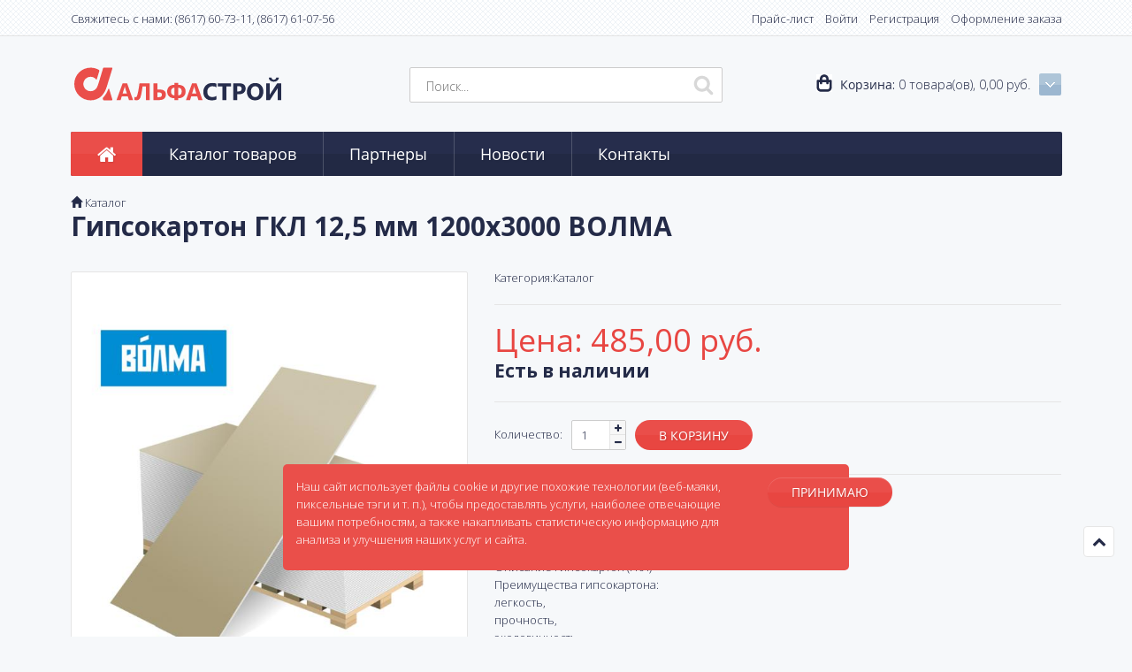

--- FILE ---
content_type: text/html; charset=UTF8
request_url: https://alfastroi-nvr.ru/products/gkl-12-5-mm-1200h3000-00-00000992
body_size: 6176
content:
<!DOCTYPE html>
<!--[if IE 7]> <html lang="en" class="ie7 responsive"> <![endif]-->
<!--[if IE 8]> <html lang="en" class="ie8 responsive"> <![endif]-->
<!--[if IE 9]> <html lang="en" class="ie9 responsive"> <![endif]-->
<!--[if !IE]><!-->
<html data-ng-app="app" lang="ru" class="responsive">
<!--<![endif]-->

<head>
	<base href="/">

	<title ng-bind="ngMeta.title"></title>

	<!-- Arbitrary tags -->
	<meta property="og:type" content="{{ngMeta['og:type']}}" />
	<meta property="og:locale" content="{{ngMeta['og:locale']}}" />
	<meta name="author" content="{{ngMeta['author']}}" />
	<meta name="description" content="{{ngMeta.description}}" />
	<meta property="og:title" content="{{ngMeta['og:title']}}" />
	<meta property="og:description" content="{{ngMeta['og:description']}}" />

	<!-- Meta -->
	<meta charset="utf-8">
	<!--[if IE]><meta http-equiv="X-UA-Compatible" content="IE=edge,chrome=1"><![endif]-->
	<meta name="viewport" content="width=device-width, initial-scale=1.0">
	<meta name="theme-color" content="#ea4e4a">
	<meta name="fragment" content="!">

	<link rel="shortcut icon" href="template/assets/favicon.ico" type="image/x-icon">

	<!-- Стили Natiwi Core -->
	<link rel="stylesheet" href="https://cdn.natiwi.com/natiwi-cms-client/v3/app/core/dist/css/natiwi-core.min.css" />

	<!-- CSS -->
	<link rel="stylesheet" href="template/assets/css/stylesheet.css?v=1" />
	<link rel="stylesheet" href="template/assets/css/responsive.css" />
	<link rel="stylesheet" href="template/assets/css/menu.css" />
	<link rel="stylesheet" href="template/assets/css/owl.carousel.css" />
	<link rel="stylesheet" href="template/assets/css/wide-grid.css" />
	<link rel="stylesheet" href="template/assets/css/template-slyles.css" />
	<link rel="stylesheet" href="template/assets/css/custom-styles.css?v=4" />

	<!-- Revolution slider -->
	<link rel="stylesheet" href="template/assets/revolution-slider/settings.css" />
	<link rel="stylesheet" href="template/assets/revolution-slider/static-captions.css" />
	<link rel="stylesheet" href="template/assets/revolution-slider/dynamic-captions.css" />
	<link rel="stylesheet" href="template/assets/revolution-slider/captions.css" />
	<link rel="stylesheet" href="template/assets/revolution-slider/slider.css" />
</head>

<body>
	<style>
		@font-face {
			font-family: 'Open Sans';
			font-style: normal;
			font-weight: 400;
			font-display: swap;
			src: local('Open Sans Regular'), local('OpenSans-Regular'), url(https://fonts.gstatic.com/s/opensans/v15/mem8YaGs126MiZpBA-UFWJ0bbck.woff2) format('woff2');
			unicode-range: U+0460-052F, U+1C80-1C88, U+20B4, U+2DE0-2DFF, U+A640-A69F, U+FE2E-FE2F;
		}

		@font-face {
			font-family: 'Open Sans';
			font-style: normal;
			font-weight: 400;
			font-display: swap;
			src: local('Open Sans Regular'), local('OpenSans-Regular'), url(https://fonts.gstatic.com/s/opensans/v15/mem8YaGs126MiZpBA-UFUZ0bbck.woff2) format('woff2');
			unicode-range: U+0400-045F, U+0490-0491, U+04B0-04B1, U+2116;
		}

		body {
			font-family: 'Open Sans', sans-serif;
		}

	</style>
	<!-- <div id="loader-block" data-loader-block="{ delay: 1000 }">
		<div id="loader">
			Загрузка...
		</div>
	</div> -->
	<div class="standard-body">
		<div id="main">
			<header>
				<div data-ng-controller="ProductGroupListController" class="visible-xs">
					<!-- Мобильное меню тело - начало -->
					<nw-nav-menu>
						<nw-nav-trigger>
							<nav class="navbar navbar-default">
								<div class="container-fluid">
									<!-- Заголовок - Начало -->
									<div class="navbar-header" id="header-right">
										<button data-ng-click="navMenuCtrl.toggleMenu()" type="button" class="pull-left navbar-toggle collapsed">
											<span class="sr-only"></span>
											<span class="icon-bar"></span>
											<span class="icon-bar"></span>
											<span class="icon-bar"></span>
										</button>
										<div class="navbar-brand">
											<a data-ui-sref="index">
												<img src="template/assets/svg/logo.svg" />
											</a>
										</div>

										<button type="button" class="navbar-toggle collapsed" data-toggle="collapse" data-target="#shopping-cart">
											<span class="glyphicon glyphicon-shopping-cart" aria-hidden="true"></span>
										</button>

										<button type="button" class="navbar-toggle collapsed" data-toggle="collapse" data-target="#search">
											<span class="glyphicon glyphicon-search" aria-hidden="true"></span>
										</button>
									</div>
									<!-- Заголовок - Конец -->

									<!-- Поиск - Начало-->
									<div class="collapse navbar-collapse" id="search">
										<form class="navbar-nav" role="search" data-nw-search data-ng-submit="search()">
											<div style="padding: 0px 10px;" class="input-group">
												<input type="text" class="form-control" placeholder="Искать..." data-ng-model="$root.searchQuery" />
												<span class="input-group-btn">
													<button class="btn btn-success" type="submit" data-ui-sref="products.list({ q: $root.searchQuery, group: null, page: null })" data-toggle="collapse" data-target="#search">Искать</button>
												</span>
											</div>
										</form>
									</div>
									<!-- Поиск - Конец-->

									<!-- Корзина - Начало -->
									<div data-ng-controller="ShoppingCartController" class="collapse navbar-collapse" id="shopping-cart">
										<div class="mini-cart-info">
											<table>
												<tr data-ng-repeat="item in shoppingCart.items track by item.id">
													<td class="image">
														<a data-ui-sref="products.detail({ id: (item.product | nwUri) })">
															<img data-nw-product-image="item.product" />
														</a>
													</td>
													<td class="name">
														<a data-ui-sref="products.detail({ id: (item.product | nwUri) })">{{ item.product | nwDisplayName }}</a>
													</td>
													<td class="total">{{ item | nwProductPrice | currency }}</td>
													<td class="remove">
														<a href="" data-ng-click="removeElement(item)" title="Remove">x</a>
													</td>
												</tr>
											</table>
										</div>
										<div class="mini-cart-total">
											<table>
												<tr>
													<td class="right">
														<b>Итого:</b>
													</td>
													<td class="right total">{{ shoppingCart.amount | currency }}</td>
												</tr>
											</table>
										</div>
										<div class="checkout">
											<a data-ui-sref="process.order" class="button" data-toggle="collapse" data-target="#shopping-cart">Оформить заказ</a>
										</div>
									</div>
									<!-- Корзина - Конец -->
								</div>
							</nav>
						</nw-nav-trigger>
						<nw-nav-content>
							<nw-nav-title>
								<span class="cd-dropdown-title">ООО «Альфа Строй»</span>
							</nw-nav-title>

							<nw-nav-item class="cd-divider">Аккаунт</nw-nav-item>

							<nw-nav-item>
								<nw-nav-link class="cd-toggle" data-ng-show="!currentUser" data-ui-sref="user.login">Войти в личный кабинет</nw-nav-link>
								<nw-nav-link class="cd-toggle" data-ng-show="currentUser" data-ui-sref="user.info">{{ currentUser.principal | nwDisplayName }}</nw-nav-link>
							</nw-nav-item>

							<nw-nav-item data-ng-show="currentUser">
								<nw-nav-link class="cd-toggle" data-ui-sref="user.logout">Выйти</nw-nav-link>
							</nw-nav-item>

							<nw-nav-item class="cd-divider">Разделы</nw-nav-item>

							<nw-nav-item>
								<nw-nav-link class="cd-toggle" data-ui-sref="index">Главная</nw-nav-link>
							</nw-nav-item>
							<nw-nav-item>
								<nw-nav-link class="cd-toggle" href="template\assets\files\price-list\price-list.zip">Прайс-лист</a>
							</nw-nav-item>
							<nw-nav-item>
								<nw-nav-link class="cd-toggle" data-ui-sref="process.order">Корзина</nw-nav-link>
							</nw-nav-item>
							<nw-nav-item>
								<nw-nav-link class="cd-toggle" data-ui-sref="partners">Партнеры</nw-nav-link>
							</nw-nav-item>
							<!-- <nw-nav-item>
								<nw-nav-link class="cd-toggle" data-ui-sref="clients">Клиенты</nw-nav-link>
							</nw-nav-item> -->
							<nw-nav-item>
								<nw-nav-link class="cd-toggle" data-ui-sref="news.list">Новости</nw-nav-link>
							</nw-nav-item>
							<nw-nav-item>
								<nw-nav-link class="cd-toggle" data-ui-sref="contacts">Контакты</nw-nav-link>
							</nw-nav-item>
							<!-- <nw-nav-item>
								<nw-nav-link class="cd-toggle" data-ui-sref="promo">Акции</nw-nav-link>
							</nw-nav-item> -->

							<nw-nav-item class="cd-divider">Каталог</nw-nav-item>

							<script type="text/ng-template" id="navigation-menu-catalog-mobile.template.html">
								<nw-nav-link data-ng-class="::{ 'cd-toggle': groupItem.childrens.length === 0 }" data-ui-sref="{{ groupItem.childrens.length > 0 ? '.' : 'products.list(::{ group: (groupItem | nwUri), q: null, page: null })' }}">{{ ::(groupItem | nwDisplayName) }}</nw-nav-link>
								<nw-nav-category data-ng-if="::groupItem.childrens.length > 0">
									<li class="go-back"><a href>{{ ::(groupItem | nwDisplayName) }}</a></li>
									<li class="see-all"><a class="cd-toggle" data-ui-sref="products.list(::{ group: (groupItem | nwUri), q: null, page: null })">Показать товары</a></li>
									<li data-ng-repeat="groupItem in ::groupItem.childrens track by $index" data-ng-class="::{ 'has-children': groupItem.childrens.length > 0 }">
										<div data-ng-include="'navigation-menu-catalog-mobile.template.html'" nw-include-replace></div>
									</li>
								</nw-nav-category>
							</script>

							<nw-nav-item data-ng-repeat="groupItem in groupList track by $index" data-ng-class="::{ 'has-children': groupItem.childrens.length }">
								<nw-nav-link data-ng-class="::{ 'cd-toggle': !groupItem.childrens.length === 0 }" data-ui-sref="{{ groupItem.childrens.length > 0 ? '.' : 'products.list(::{ group: (groupItem | nwUri), q: null, page: null })' }}">{{ ::(groupItem | nwDisplayName) }}</nw-nav-link>
								<nw-nav-submenu data-ng-if="::groupItem.childrens.length > 0">
									<li class="go-back"><a href>{{ ::(groupItem | nwDisplayName) }}</a></li>
									<li class="see-all"><a class="cd-toggle" data-ui-sref="products.list(::{ group: (groupItem | nwUri), q: null, page: null })">Показать товары</a></li>
									<li data-ng-repeat="groupItem in ::groupItem.childrens track by $index" data-ng-class="::{ 'has-children': groupItem.childrens.length > 0 }">
										<div data-ng-include="'navigation-menu-catalog-mobile.template.html'" nw-include-replace></div>
									</li>
								</nw-nav-submenu>
							</nw-nav-item>

							<nw-nav-item class="cd-divider">
								<div class="welcome-text full-width">Свяжитесь с нами:</div>
							</nw-nav-item>
							<nw-nav-item>
								<nw-nav-link class="cd-toggle" href="tel:+78617-60-73-11">Наш телефон: 8(8617) 60-73-11</nw-nav-link>
							</nw-nav-item>
							<nw-nav-item>
								<nw-nav-link class="cd-toggle" href="tel:+78617-61-07-56">Наш телефон: 8(8617) 61-07-56</nw-nav-link>
							</nw-nav-item>
							<nw-nav-item>
								<nw-nav-link class="cd-toggle" href="mailto:info@alfastroi-nvr.ru">E-mail: info@alfastroi-nvr.ru</nw-nav-link>
							</nw-nav-item>
						</nw-nav-content>
					</nw-nav-menu>
					<!-- Мобильное меню тело - конец -->
				</div>
				<div class="hidden-xs">
					<!-- Top Bar -->
					<div id="top-bar" class="full-width">
						<div class="background-top-bar"></div>
						<div class="background">
							<div class="shadow"></div>
							<div class="pattern">
								<div class="container">
									<div class="row">
										<!-- Top Bar Left -->
										<div class="col-sm-6">
											<!-- Welcome text -->
											<div class="welcome-text">Свяжитесь с нами:
												<a href="tel:8617607311">(8617) 60-73-11</a>,
												<a href="tel:8617610756">(8617) 61-07-56</a>
											</div>
										</div>

										<!-- Top Bar Right -->
										<div class="col-sm-6" id="top-bar-right">

											<!-- Links -->
											<ul class="header-links">
												<li>
													<a download href="https://alfastroi-nvr.ru/template/assets/files/price-list/price-list.zip" target="_blank"> Прайс-лист</a>
												</li>
												<li data-ng-show="!currentUser">
													<a data-ui-sref="user.login"> Войти</a>
												</li>
												<li data-ng-show="!currentUser">
													<a data-ui-sref="user.register"> Регистрация</a>
												</li>
												<li data-ng-show="currentUser">
													<a data-ui-sref="user.info">Личный кабинет
														<!--<span>{{ currentUser.name }}</span>-->
													</a>
												</li>
												<li data-ng-show="currentUser" data-ng-controller="UserController">
													<a data-ng-click="logout()">Выйти</a>
												</li>
												<li>
													<a data-ui-sref="process.order"> Оформление заказа</a>
												</li>
											</ul>
										</div>
									</div>
								</div>
							</div>
						</div>
					</div>

					<!-- Top of pages -->
					<div id="top" class="full-width">
						<div class="background-top"></div>
						<div class="background">
							<div class="shadow"></div>
							<div class="pattern">
								<div class="container">
									<div class="row">
										<!-- Header Left -->
										<div class="col-sm-4" id="header-left">
											<!-- Logo -->
											<div class="logo">
												<a data-ui-sref="index">
													<img src="template/assets/svg/logo.svg" />
												</a>
											</div>
										</div>

										<!-- Header Center -->
										<div class="col-sm-4" id="header-center">
											<!-- Search -->
											<form method="POST" data-nw-search data-ng-submit="search()">
												<div class="search_form">
													<input type="text" contenteditable data-ng-model="$root.searchQuery" class="input-block-level search-query" name="search" placeholder="Поиск..." id="search" />
													<button data-ui-sref="products.list({ q: $root.searchQuery, group: null, page: null })" class="button-search"></button>
												</div>
											</form>
										</div>

										<!-- Header Right -->
										<div data-ng-controller="ShoppingCartController" class="col-sm-4" id="header-right">
											<!-- Cart block -->
											<div id="cart_block" class="dropdown">
												<div class="cart-heading dropdown-toogle" data-hover="dropdown" data-toggle="dropdown">
													<a data-ui-sref="shopping-cart">
														<i class="cart-icon"></i>
														<p class="right total">
															Корзина:
															<span id="cart-total">
																{{ shoppingCart.items.length }} товара(ов),
																<span>{{ shoppingCart.amount | currency }}</span>
															</span>
														</p>
													</a>
													<div></div>
												</div>
												<div class="dropdown-menu" id="cart_content">
													<div class="mini-cart-info">
														<table>
															<tr data-ng-repeat="item in shoppingCart.items track by item.id">
																<td class="image">
																	<a data-ui-sref="products.detail({ id: (item.product | nwUri) })">
																		<img data-nw-product-image="item.product" />
																	</a>
																</td>
																<td class="name">
																	<a data-ui-sref="products.detail({ id: (item.product | nwUri) })">{{ item.product | nwDisplayName }}</a>
																</td>
																<td class="total">{{ item | nwProductPrice | currency }}</td>
																<td class="remove">
																	<a href="" data-ng-click="removeElement(item)" title="Remove">x</a>
																</td>
															</tr>
														</table>
													</div>
													<div class="mini-cart-total">
														<table>
															<tr>
																<td class="right">
																	<b>Итого:</b>
																</td>
																<td class="right total">{{ shoppingCart.amount | currency }}</td>
															</tr>
														</table>
													</div>
													<div class="checkout">
														<a data-ui-sref="process.order" class="button">Оформить заказ</a>
													</div>
												</div>
											</div>
										</div>
									</div>
								</div>
							</div>
							<nav id="custommegamenu" class="container-megamenu container horizontal">
								<div class="megaMenuToggle">
									<div class="megamenuToogle-wrapper">
										<div class="megamenuToogle-pattern">
											<div class="container">
												<div>
													<span></span>
													<span></span>
													<span></span>
												</div>Меню
											</div>
										</div>
									</div>
								</div>
								<div class="megamenu-wrapper">
									<div class="megamenu-pattern">
										<div class="container">
											<ul class="megamenu slide">
												<li class="home">
													<a data-ui-sref="index">
														<i class="fa fa-home"></i>
													</a>
												</li>
												<li>
													<a data-ui-sref="products.list" class='clearfix'>
														<span>
															<strong>Каталог товаров</strong>
														</span>
													</a>
												</li>
												<li>
													<a data-ui-sref="partners" class='clearfix'>
														<span>
															<strong>Партнеры</strong>
														</span>
													</a>
												</li>
												<!-- <li>
													<a data-ui-sref="clients" class='clearfix'>
														<span>
															<strong>Клиенты</strong>
														</span>
													</a>
												</li> -->
												<li>
													<a data-ui-sref="news.list" class='clearfix'>
														<span>
															<strong>Новости</strong>
														</span>
													</a>
												</li>
												<li>
													<a data-ui-sref="contacts" class='clearfix'>
														<span>
															<strong>Контакты</strong>
														</span>
													</a>
												</li>
												<!-- <li>
													<a data-ui-sref="promo" class='clearfix'>
														<span>
															<strong>Акции</strong>
														</span>
													</a>
												</li> -->
											</ul>
										</div>
									</div>
								</div>
							</nav>

						</div>
					</div>
				</div>
			</header>
			<div class="main-content full-width">
				<div class="background-content"></div>
				<div class="background">
					<div class="shadow"></div>
					<div class="pattern">
						<div class="container">
							<div data-ui-view data-autosscroll="true"></div>
						</div>
					</div>
				</div>
			</div>

			<div class="custom-footer full-width">
				<div class="background-custom-footer"></div>
				<div class="background">
					<div class="shadow"></div>
					<div class="pattern">
						<div class="container">
							<div class="row">
								<div class="col-sm-4">
									<span class="footer-title">Информация</span>
									<ul class="main-info">
										<li>
											<a data-ui-sref="about">О компании</a>
										</li>
										<li>
											<a data-ui-sref="privacypolicy">Политика конфиденциальности</a>
										</li>
										<li>
											<a data-ui-sref="paymentmethods">Способы оплаты</a>
										</li>
										<li>
											<a data-ui-sref="refund">Описание возврата</a>
										</li>
										<li>
											<a data-ui-sref="termsofdelivery">Условия доставки</a>
										</li>
										<li>
											<a data-ui-sref="datatransmission">Передача данных</a>
										</li>
									</ul>
								</div>
								<div class="col-sm-4">
									<span class="footer-title">Способы оплаты</span>
									<div class="custom-footer-text">
										<ul style="list-style: none;display: inline-flex;padding:0px; margin: 0px;">
											<li>
												<img src="template/assets/img/mir.png" alt="" />
											</li>
											<li style="margin-left: 15px;">
												<img src="template/assets/img/visa.png" alt="">
											</li>
											<li style="margin-left: 15px;">
												<img src="template/assets/img/mastercard.png" alt="">
											</li>
										</ul>
										<p>
											Вы можете оплатить покупки наличными при получении, либо выбрать другой способ оплаты.</p>
									</div>
								</div>
								<div class="col-sm-4">
									<span class="footer-title">Контакты</span>
									<ul class="contact-us clearfix">
										<li><i class="fa fa-phone"></i><span><a href="tel:88617607311"> +7 (8617) 60-73-11(факс)</a></span></li>
										<li><i class="fa fa-phone"></i><span><a href="tel:88617610756"> +7 (8617) 61-07-56</a></span></li>

										<li>
											<i class="fa fa-envelope"></i>
											<p>
												<span>
													<a href="mailto:info@alfastroi-nvr.ru">info@alfastroi-nvr.ru</a>
												</span>
											</p>
										</li>
									</ul>
								</div>
							</div>
						</div>
					</div>
				</div>
			</div>

			<div class="copyright full-width">
				<div class="background-copyright"></div>
				<div class="background">
					<div class="shadow"></div>
					<div class="pattern">
						<div class="container">
							<div class="line"></div>
							<p>Powered By
								<a href="https://natiwi.ru" rel="nofollow">Natiwi.SMB</a>
								<br />
								<a href="https://alfastroi-nvr.ru">ООО «Альфа Строй» &copy; 2019</a>
							</p>
						</div>
					</div>
				</div>
			</div>
			<a data-scroll-to class="scrollup" style="bottom:90px;">
				<i class="fa fa-chevron-up"></i>
			</a>
		</div>
		<div id="cookieToast" class="cookie-toast">
			<div class="content row">
				<div class="text col-lg-10 col-sm-8">
					<p>Наш сайт использует файлы cookie и другие похожие технологии (веб-маяки, пиксельные тэги и т. п.), чтобы предоставлять услуги, наиболее отвечающие вашим потребностям, а также накапливать статистическую информацию для анализа и улучшения наших услуг и сайта.</p>
				</div>
				<div class="actions col-lg-2 col-sm-4">
					<button class="btn btn-primary" onclick="document.getElementById('cookieToast').style = 'display:none;'">Принимаю</button>
				</div>
			</div>
		</div>
	</div>

	<!-- Natiwi Core -->
	<script type="text/javascript" src="https://cdn.natiwi.com/natiwi-cms-client/v3/app/core/dist/js/natiwi-core.min.js?v=11"></script>
	<!-- /Natiwi Core -->

	<!-- Loopback Core -->
	<script type="text/javascript" src="https://cdn.natiwi.com/natiwi-cms-client/v3/app/core/services/loopback/lb-services.js"></script>
	<!-- /Loopback Core -->

	<script src="template/bower_components/FlexSlider/jquery.flexslider-min.js"></script>
	<script src="template/bower_components/ngSticky/dist/sticky.min.js"></script>

	<script type="text/javascript" src="template/assets/js/owl.carousel.min.js"></script>
	<script type="text/javascript" src="template/assets/js/megamenu.js"></script>
	<script type="text/javascript" src="template/assets/js/common.js"></script>

	<!-- Остальные необходимые скрипты -->
	<script type="text/javascript" src="template/app.js?v=1"></script>
	<script src="https://use.fontawesome.com/ec7d9f3091.js"></script>
	<!-- /Остальные необходимые скрипты -->

	<!-- Yandex.Metrika counter -->
	<script type="text/javascript">
		(function(m, e, t, r, i, k, a) {
			m[i] = m[i] || function() {
				(m[i].a = m[i].a || []).push(arguments)
			};
			m[i].l = 1 * new Date();
			k = e.createElement(t), a = e.getElementsByTagName(t)[0], k.async = 1, k.src = r, a.parentNode.insertBefore(k, a)
		})
		(window, document, "script", "https://mc.yandex.ru/metrika/tag.js", "ym");

		ym(52824157, "init", {
			clickmap: true,
			trackLinks: true,
			accurateTrackBounce: true,
			webvisor: true
		});

	</script>
	<noscript>
		<div><img src="https://mc.yandex.ru/watch/52824157" style="position:absolute; left:-9999px;" alt="" /></div>
	</noscript>
	<!-- /Yandex.Metrika counter -->

	<!-- Global site tag (gtag.js) - Google Analytics -->
	<script async src="https://www.googletagmanager.com/gtag/js?id=UA-136367131-1"></script>
	<script>
		window.dataLayer = window.dataLayer || [];

		function gtag() {
			dataLayer.push(arguments);
		}
		gtag('js', new Date());

		gtag('config', 'UA-136367131-1');

	</script>
	<!-- /Global site tag (gtag.js) - Google Analytics -->

	<!-- JIVOSITE Start-->

	<!-- BEGIN JIVOSITE CODE {literal} -->
	<script type='text/javascript'>
		(function() {
			var widget_id = 'KnHXUEUajQ';
			var d = document;
			var w = window;

			function l() {
				var s = document.createElement('script');
				s.type = 'text/javascript';
				s.async = true;
				s.src = '//code.jivosite.com/script/widget/' + widget_id;
				var ss = document.getElementsByTagName('script')[0];
				ss.parentNode.insertBefore(s, ss);
			}
			if (d.readyState == 'complete') {
				l();
			} else {
				if (w.attachEvent) {
					w.attachEvent('onload', l);
				} else {
					w.addEventListener('load', l, false);
				}
			}
		})();

	</script>
	<!-- {/literal} END JIVOSITE CODE -->

	<!-- JIVOSITE End-->

</body>

</html>


--- FILE ---
content_type: text/html; charset=UTF8
request_url: https://alfastroi-nvr.ru/template/index/index.template.html
body_size: 2076
content:
<div class="row">
	<!-- Slider - начало -->
	<div class="col-md-12">
		<div id="rev_slider_3_1_wrapper" class="rev_slider_wrapper fullwidthbanner-container" style="margin:0px auto;padding:0px;margin-top:20px;margin-bottom:0px;max-height:421px;">
			<div id="rev_slider_3_1" class="rev_slider fullwidthabanner" style="display:none;max-height:421px;height:421px;">
				<ul>
					<li data-transition="fade" data-slotamount="7" data-masterspeed="300" data-saveperformance="off">
						<img src="template/assets/img/slider/01.jpg" alt="" data-bgposition="center top" data-bgfit="cover" data-bgrepeat="no-repeat">
					</li>
					<li data-transition="fade" data-slotamount="7" data-masterspeed="300" data-saveperformance="off">
						<img src="template/assets/img/slider/02.jpg" alt="" data-bgposition="center top" data-bgfit="cover" data-bgrepeat="no-repeat">
					</li>
					<li data-transition="fade" data-slotamount="7" data-masterspeed="300" data-saveperformance="off">
						<img src="template/assets/img/slider/03.jpg" alt="" data-bgposition="center top" data-bgfit="cover" data-bgrepeat="no-repeat">
					</li>
					<li data-transition="fade" data-slotamount="7" data-masterspeed="300" data-saveperformance="off">
						<img src="template/assets/img/slider/04.jpg" alt="" data-bgposition="center top" data-bgfit="cover" data-bgrepeat="no-repeat">
					</li>
					<li data-transition="fade" data-slotamount="7" data-masterspeed="300" data-saveperformance="off">
						<img src="template/assets/img/slider/05.jpg" alt="" data-bgposition="center top" data-bgfit="cover" data-bgrepeat="no-repeat">
					</li>
				</ul>
				<div style="position: absolute; top: 156px; margin-top: -17px; left: 45px;" class="tp-leftarrow tparrows default round">
					<div class="tp-arr-allwrapper">
						<div class="tp-arr-iwrapper">
							<!--<div class="tp-arr-imgholder" style="visibility: inherit; opacity: 1; background-image: url(&quot;template/assets/img/9486876_revolution-slider-02.png&quot;);"></div>-->
							<div class="tp-arr-imgholder2"></div>
							<div class="tp-arr-titleholder"></div>
							<div class="tp-arr-subtitleholder"></div>
						</div>
					</div>
				</div>
				<div style="position: absolute; top: 156px; margin-top: -17px; right: 45px;" class="tp-rightarrow tparrows default round">
					<div class="tp-arr-allwrapper">
						<div class="tp-arr-iwrapper">
							<!--<div class="tp-arr-imgholder" style="visibility: inherit; opacity: 1; background-image: url(&quot;template/assets/img/9486876_revolution-slider-02.png&quot;);"></div>-->
							<div class="tp-arr-imgholder2"></div>
							<div class="tp-arr-titleholder"></div>
							<div class="tp-arr-subtitleholder"></div>
						</div>
					</div>
				</div>
				<div class="tp-bannertimer tp-bottom" style="visibility: hidden !important;"></div>
			</div>
		</div>
		<!-- Slider - конец -->
		<div class="description panel" style="padding:15px">
			<p class="index-about">Компания ООО «Альфа Строй» приветствует вас и предлагает большой выбор отделочных материалов для широкого круга потребителей по оптовым ценам и на самых выгодных условиях. В сфере продаж отделочных материалов на Черноморском побережье Наша компания
				работает ни один год. Одной из основных задач компании является , максимально быстро, качественно и выгодно для потребителя предоставить необходимую продукцию. Компания является официальным представителем ведущих Российских заводов производителей
				отделочных материалов и осуществляет прямые поставки материалов и оборудования для строительных и торговых организаций, а так же для розничных покупателей. В нашем каталоге представлены материалы исключительно высокого качества по ценам которые
				будут выгодны каждому нашему клиенту.</p>
			<p>В ассортименте нашей компании представлены:</p>
			<ul>
				<li>Сухие строительные смеси</li>
				<li>Гипсокартон</li>
				<li>Пазогребневые плиты ПГП</li>
				<li>Профиль для гкл</li>
				<li>Утеплитель и шумоизоляционный материал</li>
				<li>Пенополистирол</li>
				<li>Изоляционные и ветрозащитные материалы</li>
				<li>Грунтовочные материалы</li>
				<li>Лакокрасочные материалы</li>
				<li>Готовые шпаклевки</li>
				<li>Метизы</li>
			</ul>
			<p class="index-about">Для большей экономии Вам поможет <a data-ui-sref="promo">раздел «Акции»</a>, где товар представляется на выгодных для Вас условиях. Для оперативной работы , компания имеет собственный автопарк, с помощью которого для Вас в кратчайшие сроки мы предоставим
				требуемый материал в любой город Краснодарского края. Купить материалы с доставкой на объект вы можете в нашем интернет магазине по оптовым ценам , для этого Вам достаточно заполнить заявку на нашем сайте, <a href="https://alfastroi-nvr.ru">alfastroi-nvr.ru</a>				или позвонить нам по телефонам: <a href="tel:88617607311">+7(8617) 60-73-11</a>, <a href="tel:886176107-56">+7(8617) 61-07-56</a></p>
		</div>
	</div>
</div>
<!-- Revolution slider -->
<script type="text/javascript" src="template/assets/revolution-slider/jquery.themepunch.tools.min.js"></script>
<script type="text/javascript" src="template/assets/revolution-slider/jquery.themepunch.revolution.min.js"></script>
<script type="text/javascript" src="template/assets/revolution-slider/start.js"></script>


--- FILE ---
content_type: text/html; charset=UTF8
request_url: https://alfastroi-nvr.ru/template/pages/partners.template.html
body_size: 507
content:
<div class="breadcrumb full-width">
	<div class="background-breadcrumb"></div>
	<div class="background">
		<div class="shadow"></div>
		<div class="pattern">
			<div class="container">
				<div class="clearfix">
					<h1 id="title-page">Наши партнеры</h1>
					<div class="strip-line"></div>
				</div>
			</div>
		</div>
	</div>
</div>
<ul class="partners-list">
	<li >
		<a href="http://volma.ru" rel="nofollow"><img src="template/assets/img/partners/client5.png" alt="" /></a>
	</li>
	<li>
		<a href="http://akrimax.ru" rel="nofollow"><img src="template/assets/img/partners/client2.png" alt="" /></a>
	</li>
	<li>
		<a href="http://bautex.ru" rel="nofollow"><img src="template/assets/img/partners/client3.png" alt="" /></a>
	</li>
	<li>
		<a href="http://donkrep.ru" rel="nofollow"><img src="template/assets/img/partners/client6.png" alt="" /></a>
	</li>
	<li>
		<a href="http://isoroc.ru" rel="nofollow"><img src="template/assets/img/partners/client7.png" alt="" /></a>
	</li>
	<li>
		<a href="http://lafarge-dalsan.ru" rel="nofollow"><img src="template/assets/img/partners/client8.png" alt="" /></a>
	</li>
	<li>
		<a href="http://gkms31.ru" rel="nofollow"><img src="template/assets/img/partners/client10.png" alt="" /></a>
	</li>
	<li>
		<a href="http://ecolifestroj.ru" rel="nofollow"><img src="template/assets/img/partners/client14.png" alt="" /></a>
	</li>
	<li>
		<a href="http://proffsteel.ru" rel="nofollow"><img src="template/assets/img/partners/client12.png" alt="" /></a>
	</li>
	<li>
		<a href="http://ceresit.ru" rel="nofollow"><img src="template/assets/img/partners/client13.png" alt="" /></a>
	</li>
	<li>
		<a href="http://primet-rnd.ru" rel="nofollow"><img src="template/assets/img/partners/client11.png" alt="" /></a>
	</li>
	<li>
		<a href="http://www.ivsil.ru" rel="nofollow"><img src="template/assets/img/partners/client15.png" alt="" /></a>
	</li>
	<li>
		<a href="http://www.ch-m.ru" rel="nofollow"><img src="template/assets/img/partners/client16.png" alt="" /></a>
	</li>
	<li>
		<a href="http://www.stroy-brig.ru" rel="nofollow"><img src="template/assets/img/partners/client17.png" alt="" /></a>
	</li>
	<li>
		<a href="http://www.osnovit.ru" rel="nofollow"><img src="template/assets/img/partners/client18.png" alt="" /></a>
	</li>
	<li>
		<a href="http://kalevalaosb.ru" rel="nofollow"><img src="template/assets/img/partners/client19.png" alt="" /></a>
	</li>
	<li>
		<a href="http://www.kaleta.ru" rel="nofollow"><img src="template/assets/img/partners/client20.png" alt="" /></a>
	</li>
</ul>


--- FILE ---
content_type: text/html; charset=UTF8
request_url: https://alfastroi-nvr.ru/template/pages/contacts.template.html
body_size: 1480
content:
<div class="breadcrumb full-width">
	<div class="background-breadcrumb"></div>
	<div class="background">
		<div class="shadow"></div>
		<div class="pattern">
			<div class="container">
				<div class="clearfix">
					<h1 id="title-page">Контакты</h1>
					<div class="strip-line"></div>
				</div>
			</div>
		</div>
	</div>
</div>
<section class="content contact-section">
	<!--<div class="container">-->
	<div class="row">
		<div class="col-md-8 map">
			<iframe src="https://www.google.com/maps/embed?pb=!1m18!1m12!1m3!1d2834.717827596912!2d37.767520315532785!3d44.725370079099115!2m3!1f0!2f0!3f0!3m2!1i1024!2i768!4f13.1!3m3!1m2!1s0x0%3A0xe9dff11a099bd8e3!2z0JDQu9GM0YTQsCDQodGC0YDQvtC5!5e0!3m2!1sru!2s!4v1477311103562&language=ru&region=RU" width="100%" height="550px" frameborder="0" style="border:0" allowfullscreen></iframe>
		</div>
		<div class="col-md-4 info">
			<div class="contact-info">
				<span class="lead"><strong>Контактная информация</strong></span>
				<p>Вы можете связаться или посетить нас в нашем офисе с понедельника по пятницу с 8:30 - 17:30</p>
				<ul class="information-list">
					<li><i class="fa fa-bank"></i><span> Общество с ограниченной ответственностью «Альфа Строй»</span></li>
					<li><i class="fa fa-building"></i><span> ИНН 2315179468, КПП 231501001, ОГРН 1132315001500</span></li>
					<li><i class="fa fa-building"></i><span> Р/С 40702810300230000306 в КБ "КУБАНЬ КРЕДИТ" ООО г. Краснодар, к/с.30101810200000000722, БИК 040349722</span></li>
					<li><i class="fa fa-map-marker"></i><span> 353991, Россия, Краснодарский край, г. Новороссийск, ул. Мира , 3, литер И, офис 1</span></li>
					<li><i class="fa fa-phone"></i><span><a href="tel:88617607311"> +7 (8617) 60-73-11(факс)</a></span></li>
					<li><i class="fa fa-phone"></i><span><a href="tel:88617610756"> +7 (8617) 61-07-56</a></span></li>
					<li><i class="fa fa-envelope-o"></i><a href="mailto:info@alfastroi-nvr.ru"> info@alfastroi-nvr.ru</a></li>
				</ul>
			</div>
			<form id="contact-form">
				<input style="width: 49%" name="name" id="name" type="text" placeholder="Имя">
				<input style="width: 49%" name="mail" id="mail" type="text" placeholder="Email">
				<textarea style="width: 100%" name="comment" id="comment" placeholder="Сообщение"></textarea>
				<input type="submit" class="button" id="submit_contact" value="Отправить сообщение">
				<p>Нажимая на кнопку, вы даете согласие на обработку персональных данных и соглашаетесь c политикой конфиденциальности</p>				
				<div id="msg" class="message"></div>
			</form>
		</div>
	</div>
	<!--</div>-->
</section>


--- FILE ---
content_type: text/html; charset=UTF8
request_url: https://alfastroi-nvr.ru/template/pages/clients.template.html
body_size: 487
content:
<div class="breadcrumb full-width">
	<div class="background-breadcrumb"></div>
	<div class="background">
		<div class="shadow"></div>
		<div class="pattern">
			<div class="container">
				<div class="clearfix">
					<h1 id="title-page">Клиенты</h1>
					<div class="strip-line"></div>
				</div>
			</div>
		</div>
	</div>
</div>
<div class="clients-content">
	<span class="lead text-center"><strong>В разработке</strong></span>
</div>


--- FILE ---
content_type: text/html; charset=UTF8
request_url: https://alfastroi-nvr.ru/template/pages/promo.template.html
body_size: 467
content:
<div class="breadcrumb full-width">
	<div class="background-breadcrumb"></div>
	<div class="background">
		<div class="shadow"></div>
		<div class="pattern">
			<div class="container">
				<div class="clearfix">
					<h1 id="title-page">Акции</h1>
					<div class="strip-line"></div>
				</div>
			</div>
		</div>
	</div>
</div>
<!-- content - начало -->
<div class="content-promo">
	
</div>
<!-- content - конец -->


--- FILE ---
content_type: text/html; charset=UTF8
request_url: https://alfastroi-nvr.ru/template/pages/about.template.html
body_size: 652
content:
<div class="breadcrumb full-width">
	<div class="background-breadcrumb"></div>
	<div class="background">
		<div class="shadow"></div>
		<div class="pattern">
			<div class="container">
				<div class="clearfix">
					<h1 id="title-page">О компании</h1>
					<div class="strip-line"></div>
				</div>
			</div>
		</div>
	</div>
</div>
<div class="col-md-12">
	<div class="container">
		<div class="row panel" style="padding:15px">
			<p class="index-about">Компания ООО «Альфа Строй» приветствует вас и предлагает большой выбор отделочных материалов для широкого круга потребителей по оптовым ценам и на самых выгодных условиях. В сфере продаж отделочных материалов на Черноморском побережье Наша компания
				работает ни один год. Одной из основных задач компании является , максимально быстро, качественно и выгодно для потребителя предоставить необходимую продукцию.</p>
		</div>
	</div>
</div>


--- FILE ---
content_type: text/html; charset=UTF8
request_url: https://alfastroi-nvr.ru/template/pages/privacypolicy.template.html
body_size: 2004
content:
<div class="breadcrumb full-width">
	<div class="background-breadcrumb"></div>
	<div class="background">
		<div class="shadow"></div>
		<div class="pattern">
			<div class="container">
				<div class="clearfix">
					<h1 id="title-page">Политика конфиденциальности</h1>
					<div class="strip-line"></div>
				</div>
			</div>
		</div>
	</div>
</div>
<div class="col-md-12">
	<div class="container">
		<div class="row panel" style="padding:15px">
			<p>Персональные данные Пользователя/Покупателя обрабатывается в соответствии с ФЗ «О персональных данных» № 152-ФЗ.</p>
			<p>При регистрации на Сайте Пользователь предоставляет следующую информацию: Фамилия, Имя, Отчество, контактный номер телефона, адрес электронной почты, дату рождения, пол, адрес доставки товара.</p>
			<p>Предоставляя свои персональные данные Продавцу, Посетитель Сайта/Пользователь/Покупатель соглашается на их обработку Продавцом, в том числе в целях выполнения Продавцом обязательств перед Посетителем Сайта/Пользователем/Покупателем, продвижения Продавцом товаров и услуг, проведения электронных и sms опросов, контроля результатов маркетинговых акций, клиентской поддержки, организации доставки товара Покупателям, проведение розыгрышей призов среди Посетителей
				Сайта/Пользователей/ Покупателей, контроля удовлетворенности Посетителя Сайта/Пользователя/Покупателя, а также качества услуг, оказываемых Продавцом.</p>
			<p>Под обработкой персональных данных понимается любое действие (операция) или совокупность действий (операций), совершаемых с использованием средств автоматизации или без использования таких средств с персональными данными, включая сбор, запись, систематизацию,
				накопление, хранение, уточнение (обновление, изменение) извлечение, использование, передачу (в том числе передачу третьим лицам, не исключая трансграничную передачу, если необходимость в ней возникла в ходе исполнения обязательств), обезличивание,
				блокирование, удаление, уничтожение персональных данных.</p>
			<p>Продавец имеет право отправлять информационные, в том числе рекламные сообщения, на электронную почту и мобильный телефон Пользователя/Покупателя с его согласия, выраженного посредством совершения им действий, однозначно идентифицирующих этого абонента
				и позволяющих достоверно установить его волеизъявление на получение сообщения.</p>
			<p>Отзыв согласия на обработку персональных данных осуществляется путем отправки запроса на электронную почту компании (<a href="mailto:info@alfastroi-nvr.ru"></a>info@alfastroi-nvr.ru).</p>
			<p>Продавец вправе использовать технологию «cookies». «Cookies» не содержат конфиденциальную информацию. Посетитель / Пользователь / Покупатель настоящим дает согласие на сбор, анализ и использование cookies, в том числе третьими лицами для целей формирования
				статистики и оптимизации рекламных сообщений.</p>
			<p>Продавец получает информацию об ip-адресе посетителя Сайта <a href="https://www.alfastroi-nvr.ru">www.alfastroi-nvr.ru</a>. Данная информация не используется для установления личности посетителя.</p>
			<p>Продавец не несет ответственности за сведения, предоставленные Пользователем/Покупателем на Сайте в общедоступной форме.</p>
			<p>Продавец вправе осуществлять записи телефонных разговоров с Пользователем/Покупателем. При этом Продавец обязуется: предотвращать попытки несанкционированного доступа к информации, полученной в ходе телефонных переговоров, и/или передачу ее третьим
				лицам, не имеющим непосредственного отношения к исполнению Заказов, в соответствии с п. 4 ст. 16 Федерального закона «Об информации, информационных технологиях и о защите информации».</p>
		</div>
	</div>
</div>


--- FILE ---
content_type: text/html; charset=UTF8
request_url: https://alfastroi-nvr.ru/template/pages/paymentmethods.template.html
body_size: 976
content:
<div class="breadcrumb full-width">
	<div class="background-breadcrumb"></div>
	<div class="background">
		<div class="shadow"></div>
		<div class="pattern">
			<div class="container">
				<div class="clearfix">
					<h1 id="title-page">Способы оплаты</h1>
					<div class="strip-line"></div>
				</div>
			</div>
		</div>
	</div>
</div>
<div class="col-md-12">
	<div class="container">
		<div class="row panel" style="padding:15px">
			<p>Цены, указанные на сайте, являются окончательными и не требуют доплат при стандартных условиях поставки. Все налоги включены в стоимость товара.</p>
			<p>Внимание! Для каждого отдельного заказа возможен только один способ оплаты на ваш выбор. Оплата заказа по частям различными способами невозможна.</p>
			<p>Возможные способы оплаты:</p>
			<ul>
				<li>Наличный расчет. Оплата производится наличными курьеру при доставке. Вместе с товаром передается товарный и кассовый чеки, а также гарантийный талон (при наличии)</li>
				<li>Оплата с использованием банковских карт непосредственно на сайте (эквайринг от Сбербанка -удобно и надёжно!)</li>
			</ul>
			<p>Оплата происходит через ПАО СБЕРБАНК с использованием Банковских карт следующих платежных систем:</p>
			<ul style="padding:0px;list-style-type: none;">
				<li><img src="template/assets/img/mir.png" alt="" /> МИР</li>
				<li><img src="template/assets/img/visa.png" alt="" /> VISA International</li>
				<li><img src="template/assets/img/mastercard.png" alt="" /> Mastercard Worldwide</li>
			</ul>
		</div>
	</div>
</div>


--- FILE ---
content_type: text/html; charset=UTF8
request_url: https://alfastroi-nvr.ru/template/pages/refund.template.html
body_size: 1839
content:
<div class="breadcrumb full-width">
	<div class="background-breadcrumb"></div>
	<div class="background">
		<div class="shadow"></div>
		<div class="pattern">
			<div class="container">
				<div class="clearfix">
					<h1 id="title-page">Возврат товара</h1>
					<div class="strip-line"></div>
				</div>
			</div>
		</div>
	</div>
</div>
<div class="col-md-12">
	<div class="container">
		<div class="row panel" style="padding:15px">
			<p>1. Возврат Товара надлежащего качества</p>
			<p>1.1. Покупатель вправе отказаться от заказанного Товара в любое время до его получения, а после получения Товара — в течение 14 дней (от товаров, приобретенных до 10 мая 2016 года включительно, можно отказаться в течение 365 дней с даты получения),
				не считая дня покупки, за исключением Товаров, указанных в п. 2.4. настоящего Соглашения. Возврат Товара надлежащего качества возможен в случае, если сохранены его товарный вид, потребительские свойства, а также документ, подтверждающий факт и условия
				покупки указанного Товара.</p>
			<p>1.2. При отказе Покупателя от Товара согласно п.2.1. Продавец возвращает ему стоимость возвращенного Товара, за исключением расходов Продавца, связанных с доставкой возвращенного Покупателем Товара, в течение 10 дней с даты поступления возвращенного
				Товара на склад Продавца вместе с заполненным Покупателем заявлением на возврат.</p>
			<p>1.3. Если на момент обращения Покупателя аналогичный товар отсутствует в продаже у Продавца, Покупатель вправе отказаться от исполнения настоящего Соглашения и потребовать возврата уплаченной за указанный Товар денежной суммы. Продавец обязан вернуть
				уплаченную за возвращенный товар денежную сумму в течение 10 дней со дня возврата Товара.</p>
			<p>2. Возврат Товара ненадлежащего качества:</p>
			<p>2.1. Под товаром ненадлежащего качества подразумевается товар, который неисправен и не может обеспечить исполнение своих функциональных качеств. Полученный Товар должен соответствовать описанию на Сайте. Отличие элементов дизайна или оформления от
				заявленного на Сайте описания не является признаком ненадлежащего качества.</p>
			<p>2.2. Внешний вид и комплектность Товара, а также комплектность всего Заказа должны быть проверены Получателем в момент доставки Товара.</p>
			<p>2.3. При доставке Товара Покупатель ставит свою подпись в квитанции о доставке в графе: «Заказ принял, комплектность полная, претензий к количеству и внешнему виду товара не имею», либо в ином аналогичном документе, выпускаемого Продавцом, в графе,
				предусматривающей проставление Покупателем отметки об отсутствии у него претензий к комплектности, количеству и качеству Товара. После получения Заказа претензии к внешним дефектам товара, его количеству, комплектности и товарному виду не принимаются.</p>
			<p>2.4. Если Покупателю был передан Товар ненадлежащего качества и оное не было заранее оговорено Продавцом, Покупатель вправе воспользоваться положениями ст. 18 «Права потребителя при обнаружении в товаре недостатков» Закона о защите прав потребителей.</p>
			<p>2.5. Требования о возврате уплаченной за товар денежной суммы подлежат удовлетворению в течение 10 дней со дня предъявления соответствующего требования (ст. 22 Закона РФ «О защите прав потребителей»).</p>
			<p>3. Возврат денежных средств осуществляется посредством возврата стоимости оплаченного Товара на банковскую карту или почтовым переводом.</p>
		</div>
	</div>
</div>


--- FILE ---
content_type: text/html; charset=UTF8
request_url: https://alfastroi-nvr.ru/template/pages/termsofdelivery.template.html
body_size: 3456
content:
<div class="breadcrumb full-width">
	<div class="background-breadcrumb"></div>
	<div class="background">
		<div class="shadow"></div>
		<div class="pattern">
			<div class="container">
				<div class="clearfix">
					<h1 id="title-page">Условия доставки</h1>
					<div class="strip-line"></div>
				</div>
			</div>
		</div>
	</div>
</div>
<div class="col-md-12">
	<div class="container">
		<div class="row panel" style="padding:15px">
			<p>Территория доставки Товаров, представленных на Сайте и реализуемых Альфа Строй, ограничена пределами Российской Федерации. Покупатель также соглашается, что территория доставки Товаров, реализуемых иными Продавцами, может быть ограничена. Информация
				о территории доставки Товаров, реализуемых иными Продавцами, представлена на соответствующих страницах Продавцов на Сайте.</p>
			<p>Задержки в доставке возможны ввиду непредвиденных обстоятельств, произошедших не по вине Продавца.</p>
			<p>При доставке Заказ вручается Покупателю либо третьему лицу, указанному в Заказе в качестве получателя (далее Покупатель и третье лицо именуются «Получатель»). При невозможности получения Заказа, оплаченного посредством наличного расчета, указанными
				выше лицами, Заказ может быть вручен лицу, который может предоставить сведения о Заказе (номер отправления и/или ФИО Получателя), а также оплатить стоимость Заказа в полном объеме лицу, осуществляющему доставку Заказа. Продавцы, отличные от Альфа Строй,
				вправе самостоятельно определять круг лиц, которым может быть передан заказанный Товар.</p>
			<p>Во избежание случаев мошенничества, а также для выполнения взятых на себя обязательств, указанных в пункте 5. настоящего Соглашения, при вручении предоплаченного Заказа лицо, осуществляющее доставку Заказа, вправе затребовать документ, удостоверяющий
				личность Получателя, а также указать тип и номер предоставленного Получателем документа на квитанции к Заказу. Продавец гарантирует конфиденциальность и защиту персональных данных Получателя (п.9.3.).</p>
			<p>Риск случайной гибели или случайного повреждения Товара переходит к Покупателю с момента передачи ему Заказа и проставления Получателем Заказа подписи в документах, подтверждающих доставку Заказа. В случае недоставки Заказа Продавец возмещает Покупателю
				стоимость предоплаченного Покупателем Заказа и доставки в полном объеме после получения от Службы доставки подтверждения утраты Заказа.</p>
			<p>Стоимость доставки каждого Заказа рассчитывается индивидуально, исходя из сведений о Продавце заказанного Товара, веса Товара, региона и способа доставки, а также (в случае необходимости) формы оплаты, и указывается на Сайте на последнем этапе оформления
				Заказа.
			</p>
			<p>Обязанность Продавца передать товар Покупателю считается исполненной в момент вручения курьером Товара Получателю или получения Товара Получателем в отделении почтовой связи либо в заранее оговоренном месте выдачи Заказа (в т.ч. в пункте самовывоза).</p>
			<p>При получении Заказа в отделении почтовой связи Получатель после оплаты доставленного Товара обязан осмотреть доставленный Товар и произвести его вскрытие в присутствии работников Почты России для проверки Товара на соответствие заявленному количеству,
				ассортименту и комплектности Товара, а также проверить срок службы доставленного Товара и целостность упаковки. В случае наличия претензий к доставленному Товару (недовложение, вложение Товара отличного от указанного в описи отправления, производственный
				брак, иные претензии) по указанию Получателя работниками Почты России составляется Акт о выявленных несоответствиях. Если Получателем не были заявлены претензии в вышеуказанном порядке, то Продавец считается полностью и надлежащим образом исполнившим
				свою обязанность по передаче Товара.</p>
			<p>В случае возврата доставленного посредством Почты России Товара в связи с наличием претензий к Товару Получатель обязан приложить к Отправлению, содержащему возвращаемый Товар, следующие документы:</p>
			<ul>
				<li>заявление на возврат денежных средств;</li>
				<li>копию акта о выявленных несоответствиях;</li>
				<li>копию квитанции об оплате;</li>
				<li>копию описи Отправления;</li>
				<li>бланк возврата.</li>
			</ul>
			<p>При принятии Заказа от курьера, Получатель обязан осмотреть доставленный Товар и проверить его на соответствие заявленному количеству, ассортименту и комплектности Товара, а также проверить срок службы доставленного Товара и целостность упаковки. В
				случае отсутствия претензий к доставленному Товару Получатель расписывается в «Бланке доставки заказов» либо ином аналогичном документе, предоставляемом курьером, и оплачивает Заказ (в отсутствие 100%-ной предоплаты). Подпись в доставочных документах
				свидетельствует о том, что претензий к Товару Получателем не заявлено и Продавец полностью и надлежащим образом выполнил свою обязанность по передаче Товара.</p>
			<p>Время нахождения курьеров, доставляющих товар, реализуемый Альфа Строй, по адресу Получателя ограничено 15 минутами. Время нахождения курьеров, доставляющих товар, реализуемый иными Продавцами, может отличаться как в большую, так и в меньшую сторону
				в зависимости от условий доставки Товара соответствующего Продавца.</p>
			<p>Товар, представленный на Сайте, по качеству и упаковке соответствует ГОСТу и ТУ, что подтверждается соответствующими документами (сертификатами и т.д.).</p>
			<p>Уточнить дату, время и при необходимости маршрут доставки, можно у менеджера, который связывается с Покупателем для подтверждения Заказа. Покупатель принимает и соглашается, что дата, время и маршрут доставки Товаров, реализуемых продавцами, отличными
				от Альфа Строй, находятся в исключительной компетенции таких продавцов и в некоторых случаях данная информация не может быть доведена до сведения Покупателя; при этом сотрудники и специалисты call-центра Альфа Строй обязуются оказывать любое возможное
				содействие и принимать зависящее от них меры для предоставления Покупателю такой информации.</p>
			<p>Пользователь понимает и соглашается с тем, что: осуществление доставки — отдельная услуга, не являющаяся неотъемлемой частью приобретаемого Покупателем Товара, выполнение которой заканчивается в момент получения Получателем Товара и осуществления платежа
				за него. Некоторые из Продавцов, реализующих свои Товары в Интернет-магазине, могут взимать отдельную плату за услугу доставки Товара (условия и стоимость доставки в случае взимания за нее отдельной платы размещены на соответствующих Страницах Продавцов).
				Претензии к качеству приобретенного Товара, возникшие после получения и оплаты Товара, рассматриваются в соответствии с Законом РФ «О защите прав потребителей» и гарантийными обязательствами соответствующего Продавца. В связи с этим приобретение Товара
				с доставкой не дает Покупателю право требования доставки приобретенного Товара в целях гарантийного обслуживания или замены, не дает возможности осуществлять гарантийное обслуживание или замену Товара посредством выезда к Покупателю и не подразумевает
				возможность возврата стоимости доставки Товара в случаях, когда Покупатель имеет право на возврат денег за Товар как таковой, в соответствии с Законом РФ «О защите прав потребителей».</p>
		</div>
	</div>
</div>


--- FILE ---
content_type: text/html; charset=UTF8
request_url: https://cdn.natiwi.com/natiwi-cms-client/v3/app/core/shared/nw-navigation-menu/nw-navigation-menu.template.html
body_size: -37
content:
<div data-ng-class="{ 'cd-dropdown-wrapper':true, 'cd-dropdown-static': static }">
	<!-- ng-mouseenter="navMenuCtrl.mouseenterMenu();" ng-mouseleave="navMenuCtrl.mouseleaveMenu();" -->
	<ng-transclude data-ng-transclude-slot="trigger" data-ng-if="!static">
		<a data-ng-click="navMenuCtrl.toggleMenu()" href>Меню</a>
	</ng-transclude>
	<div data-ng-class="{ 'cd-dropdown':true, 'dropdown-is-active': static || navMenuCtrl.isVisible() }" data-ng-transclude="content" />
</div>


--- FILE ---
content_type: text/html; charset=UTF8
request_url: https://alfastroi-nvr.ru/core/store/products/detail/products.detail.template.html
body_size: 1479
content:
<div cg-busy="promiseList">
	<div class="breadcrumb full-width">
		<div class="background-breadcrumb"></div>
		<div class="background">
			<div class="shadow"></div>
			<div class="pattern">
				<div class="container">
					<div class="clearfix">
						<ol class="breadcrumb">
							<div style="float:left">
								<i class="glyphicon glyphicon-home"></i>&nbsp;
							</div>
							<li class="index" ng-repeat="item in navigation" ng-class="{ active: $last }">
								<a ui-sref="products.list({ group: (item | nwUri), q: null, page: null })">{{ item | nwDisplayName }}</a>
							</li>
						</ol>
						<h1 id="title-page">{{ productItem | nwCaption }}</h1>
						<div class="strip-line"></div>
					</div>
				</div>
			</div>
		</div>
	</div>
	<div itemscope class="product-view">
		<span itemprop="name" class="hidden"></span>
		<div class="product-info">
			<div class="row">
				<div class="col-sm-12">
					<div class="row">
						<div class="col-sm-5 popup-gallery">
							<div class="row">
								<div class="col-sm-12">
									<div class="product-image">
										<section data-image-gallery>
											<figure>
												<div data-image-gallery-viewport></div>
											</figure>
											<div data-ng-image-gallery images="imageList" methods="methods" thumbnails="true" bg-close="true" on-open="$root.imageGalleryOpened = true" on-close="$root.imageGalleryOpened = false"></div>
										</section>
									</div>
								</div>
							</div>
						</div>
						<div class="col-sm-7 product-center clearfix">
							<div itemprop="offerDetails">
								<div class="description">
									<span>Категория:</span><a data-ui-sref="products.list({ group: (navigation[navigation.length - 1] | nwUri) })">{{ navigation[navigation.length - 1] | nwDisplayName }}</a><br />
								</div>
								<div class="price">
									<span class="price-new"><span itemprop="price">Цена: <span>{{ productItem | nwProductPrice | currency }}</span></span>
									</span><br />
									<div data-ng-if="productItem.hasOwnProperty('inStock')">
										<span class="lead"><strong>{{ productItem.inStock > 0 ? 'Есть в наличии' : 'Под заказ' }}</strong></span>
									</div>
								</div>
							</div>

							<div id="product" data-ng-show="productItem.price">
								<div class="cart">
									<div class="add-to-cart clearfix">
										<div data-ng-hide="productItem.useFeatureOptionId=='use_feature_options.not_used'">
											<p>Опция: </p>
											<select data-ng-model="propertiesOptions.value" data-ng-options="v.name disable when !v.enabled for v in propertiesOptions.values | orderBy:['value.standart','name'] track by v.value.id" data-ng-change="featureSelected()"></select>
										</div>
										<p>Количество: </p>
										<div class="quantity">
											<input type="text" name="quantity" id="quantity_wanted" data-ng-model="quantity" size="2" value="1" maxlength="12" />
											<a href="" id="q_up" data-ng-click="increaseQuantity(1)"><i class="fa fa-plus"></i></a>
											<!-- <span>{{ quantity }}</span> -->
											<a href="" id="q_down" data-ng-click="increaseQuantity(-1)"><i class="fa fa-minus"></i></a>
										</div>
										<div>
											<input type="button" data-ng-click="addToShoppingCart(productItem)" value="В корзину" id="button-cart" class="button" />
											<span style="top: 6px; position: relative;white-space: nowrap;" data-ng-show="quantityInCart()">В корзине: {{ quantityInCart() }}</span>
										</div>
									</div>
								</div>
							</div>

							<div class="description">
								<div id="tabs" class="htabs">
									<a>Описание</a>
								</div>
								<br>
								<div id="tab-description" class="tab-content" itemprop="description">
									<p style="white-space: pre-line" data-ng-bind-html="productItem.description" />
								</div>
							</div>
						</div>
					</div>
				</div>
			</div>
		</div>
	</div>
</div>


--- FILE ---
content_type: text/css
request_url: https://alfastroi-nvr.ru/template/assets/css/stylesheet.css?v=1
body_size: 17365
content:
/*
Template Name: QuintoShop - Premium eCommerce
Version: 1.0
Author: Artur Sułkowski
Website: http://artursulkowski.pl
*/

/*------------------------------------------------------------------
[Table of contents]

1. Main Styles
2. Inputs
3. Dropdown
4. Buttons
5. Header
6. Top Bar
7. Top of pages
8. Breadcrumb
9. Main Content
10. CustomFooter
11. Footer
12. Copyright
13. OpenCart Style
14. Facebook widget
15. Twitter widget
16. Custom widget
17. Opencart 2.0
18. Carousel Brands
19. Banner module
20. Camera slider
21. Lazy load
-------------------------------------------------------------------*/

/* Необходимые стили для Angular */

/* Курсор для кликабельных элементов AngularJS */

*[data-ng-click] {
	cursor: pointer;
}

/* Фикс отображения thumbnails. */

*[data-image-gallery] .owl-carousel {
	display: block !important;
}

*[data-image-gallery] .thumbnails-carousel img {
	border: 0 !important;
}

[data-image-gallery-viewport] {
	height: 500px;
	margin-bottom: 20px;
}

/* /Фикс отображения thumbnails. */

/* /Необходимые стили для Angular */

/* Стили data-loader-block */

#loader-block {
	/* BACKGROUND COLOR STYLE */
	background: rgb(246, 248, 250);
	-webkit-transition: all .2s ease-in-out;
	-moz-transition: all .2s ease-in-out;
	-ms-transition: all .2s ease-in-out;
	-o-transition: all .2s ease-in-out;
	transition: all .2s ease-in-out
}

#loader-block {
	position: fixed;
	top: 0;
	left: 0;
	right: 0;
	width: 100%;
	height: 100%;
	z-index: 999999;
	display: block;
}

#loader,
#loader:before,
#loader:after {
	background: #ea4e4a;
	-webkit-animation: load1 1s infinite ease-in-out;
	animation: load1 1s infinite ease-in-out;
	width: 1em;
	height: 4em;
}

#loader:before,
#loader:after {
	position: absolute;
	top: 0;
	content: '';
}

#loader:before {
	left: -1.5em;
	-webkit-animation-delay: -0.32s;
	animation-delay: -0.32s;
}

#loader {
	text-indent: -9999em;
	position: absolute;
	left: 0;
	right: 0;
	top: 50%;
	margin: 0 auto;
	font-size: 11px;
	-webkit-transform: translateY(-50%);
	-ms-transform: translateY(-50%);
	transform: translateY(-50%);
	-webkit-animation-delay: -0.16s;
	animation-delay: -0.16s;
}

#loader:after {
	left: 1.5em;
}

@-webkit-keyframes load1 {
	0%,
	80%,
	100% {
		box-shadow: 0 0 #ea4e4a;
		height: 4em;
	}
	40% {
		box-shadow: 0 -2em #ea4e4a;
		height: 5em;
	}
}

@keyframes load1 {
	0%,
	80%,
	100% {
		box-shadow: 0 0 #ea4e4a;
		height: 4em;
	}
	40% {
		box-shadow: 0 -2em #ea4e4a;
		height: 5em;
	}
}

/* /Стили data-loader-block */

/* время анимации для всех элементов */

/*
* {
    transition: 0.25s;
} */

/* /время анимации для всех элементов */

/* template-header */

.navigation {}

.navigation .header-title {}

.navigation ul {
	list-style: none;
	margin: 0px;
	padding: 0px;
	display: inline-flex;
}

.navigation ul li {
	margin-left: 15px;
}

.navigation ul li:before {
	content: ">";
	padding-right: 15px;
}

.navigation ul li:first-child:before {
	content: none;
}

.navigation ul li:first-child {
	margin-left: 0px;
}

/* template-header */

/* стили для "прибивания" Footer к "полу" */

html,
body {
	height: 100%;
	/* BACKGROUND COLOR STYLE */
	background: rgb(246, 248, 250)
}

.wrapper {
	display: flex;
	flex-direction: column;
	height: 100%;
	/* BACKGROUND COLOR STYLE */
	background: rgb(246, 248, 250)
}

.header-content {
	flex: 1 0 auto;
	/* BACKGROUND COLOR STYLE */
	background: rgb(246, 248, 250)
}

.footer {
	flex: 0 0 auto;
	/* BACKGROUND COLOR STYLE */
	background: rgb(246, 248, 250)
}

/* /стили для "прибивания" Footer к "полу" */

/* элемент "наверх" */

.scroll-top {
	position: fixed;
	bottom: 0;
	right: 0;
	z-index: 1
}

/* /элемент "наверх" */

/* общие стили базовых элементов */

.btn {
	background: grey;
	color: #fff;
}

a.nowrap {
	white-space: nowrap
}

/* /общие стили базовых элементов */

/* login-template, register-template, reset-password-template */

form.form input {
	width: 100%;
}

form.form input.checkbox {
	float: left;
	width: 20px;
}

form.form div {
	margin: 5px 0;
}

form .btn {
	width: 100%;
}

/* /login-template, register-template, reset-password-template */

/* user-template */

.user-page {}

.user-page ul.user-tabs {
	padding: 0px;
	margin: 0px;
	list-style-type: none;
	display: inline-flex;
}

.user-page ul.user-tabs li {
	margin-right: 10px
}

.user-page ul.user-tabs li:last-child {
	margin-right: 0px
}

.user-page ul.user-tabs li a {
	padding: 15px 10px;
	display: block;
	border: 1px solid transparent;
}

.user-page ul.user-tabs li a:hover,
.user-page ul.user-tabs li a.active {
	border-bottom: 1px solid #000;
}

.user-page table {
	width: 100%
}

.user-page td {
	border: 1px solid #000;
}

.user-page button.btn {
	width: 100%
}

/* /user-template */

/* process-order-tempalte*/

.process-order input,
.process-order select,
.process-order textarea,
.process-order table.order-info,
.process-order table.total {
	width: 100%;
}

.process-order td {
	border: 1px solid #000;
}

.process-order img {
	height: 75px;
	max-width: 75px;
}

.process-order td.quantity {
	width: 115px;
	min-width: 115px;
	position: relative;
}

.process-order input.quantity {
	text-align: center;
	padding: 0px;
	margin: 0px;
}

.process-order a.decrease-quantity,
.process-order a.increase-quantity {
	position: absolute;
	color: #000;
	padding: 1px 10px;
	margin-top: 1px;
	background: lightgrey;
	user-select: none;
}

.process-order a.increase-quantity {
	right: 0px;
}

td.price {
	text-align: right;
	white-space: nowrap;
}

table.total {
	/* float: right */
}

table.total th {
	text-align: right
}

form.payment-radio input {
	width: 20px;
	float: left;
}

.process-order button {
	width: 100%
}

/* /process-order */

/* сортировка и фильтр */

.content-filter {
	float: left;
	position: relative;
	width: 100%;
}

.content-filter .sort,
.content-filter .limit,
.content-filter .total-count,
.content-filter .catalog-view {
	float: left
}

.content-filter .glyphicon.glyphicon-th:before {}

.content-filter .glyphicon.glyphicon-th:after {}

.content-filter .glyphicon.glyphicon-th-list::before {}

.content-filter .glyphicon.glyphicon-th-list::after {}

/* сортировка и фильтр */

/* products-tempalte */

.products-container {}

/* grid и list*/

.product-card-grid,
.product-card-list {}

.product-card-grid .product-img,
.product-card-list .product-img {
	display: table;
	width: 100%;
	height: 100%;
}

.product-card-grid .img-link,
.product-card-list .img-link {
	height: 250px;
	display: table-cell;
	vertical-align: middle;
}

.product-card-grid img,
.product-card-list img {
	display: block;
	margin: auto;
	max-height: 250px;
	max-width: 100%;
}

.product-card-grid .product-name,
.product-card-list .product-name {
	overflow: hidden;
	height: 40px;
	max-height: 50px;
	text-align: center;
}

.product-card-grid .product-name h4,
.product-card-list .product-name h4,
.product-card-list .group-name h4 {
	display: table;
	width: 100%;
	height: 100%;
	margin: 0px;
}

.product-card-list .group-name {
	height: 200px;
}

.product-card-grid .product-name h4 a,
.product-card-list .product-name h4 a,
.product-card-list .group-name h4 a {
	display: table-cell;
	vertical-align: middle;
}

.product-card-grid .product-price {
	width: 100%
}

.product-card-grid .product-price,
.product-card-list .product-price {
	text-align: center;
	height: 30px;
	display: table;
}

.product-card-grid .product-price div,
.product-card-list .product-price div {
	display: table-cell;
	vertical-align: middle;
}

.product-card-grid .btn,
.product-card-list .btn {
	width: 100%
}

.product-card-list .product-description {
	height: 176px;
	overflow: hidden;
	width: 100%;
}

.product-card-list .product-description div {
	display: table;
	width: 100%;
	height: 100%;
}

.product-card-list .product-description span {
	display: table-cell;
	vertical-align: middle;
	text-align: justify;
}

.product-card-list .product-description span.default-description {
	text-align: center;
}

/* /grid and list */

/* product-detail */

.product-gallery {}

.product-detail .change-quantity {
	padding: 0 10px;
	user-select: none;
}

/* /product-detail */

/* pagination */

nw-pagination {
	text-align: center;
}

/* /pagination */

/* /products */

/* Новости */

/* список */

.news-content-filter {}

.news-content-filter .sort {
	float: left
}

.news-content-filter .limit {
	float: right
}

.news-container {
	height: 100%;
	overflow: hidden
}

.news-container .img-container {
	display: table;
	width: 100%;
}

.news-container .img-container a {
	display: table-cell
}

.news-container .img-container a img {
	width: 100%
}

.news-container .text-container {
	position: absolute;
}

.news-container .about {}

.news-container .author {
	float: left
}

.news-container .createdAt {
	float: right
}

/* /список */

/* Детали новости */

.news-detail {}

.news-detail .news-header {}

.news-detail .news-header img,
.news-detail .news-header h1 {
	float: left;
	height: 80px;
}

.news-detail .text-container {
	text-align: justify
}

.news-detail .about {}

.news-detail .about .author {
	float: left
}

.news-detail .about .createdAt {
	float: right
}

/* /детали новости */

/* /новости */

/* дерево товаров default*/

/* контейнер, заголовок и текст дерева товаров */

.product-group-default-container {}

.product-group-header {}

#menu-container.product-group-tree {
	width: 100%;
}

/* кнопка раскрытия списка */

#menu-container.product-group-tree .btn.btn-xs {
	float: right;
	background: none;
	color: #000;
	position: absolute;
	top: 0px;
	right: 0px;
}

#menu-container.product-group-tree span.glyphicon {
	padding: 0px !important;
}

/* содержимое активной кнопки */

.glyphicon-chevron-down:before {
	/* content: "\e114"; */
}

/* содержимое не активной кнопки */

.glyphicon-chevron-right:before {
	/* content: "\e080"; */
}

/* главная группа */

#menu-container.product-group-tree .ui-tree-handle.angular-ui-tree-handle {
	padding-left: 0px !important;
	padding-right: 25px;
}

/* внутрення группа */

#menu-container.product-group-tree .angular-ui-tree-nodes .angular-ui-tree-nodes {}

/* группы */

#menu-container.product-group-tree .angular-ui-tree ol li:first-child {}

#menu-container.product-group-tree .angular-ui-tree ol li {}

#menu-container.product-group-tree a {
	width: 100%;
	float: left;
	overflow: hidden;
}

#menu-container.product-group-tree a:hover {}

/* "главная" группа */

#menu-container.product-group-tree a.menu-item-root {}

#menu-container.product-group-tree a.menu-item-root:hover {}

/* активная группа */

#menu-container.product-group-tree a.menu-item-active {
	text-decoration: underline;
	color: #d07d11 !important
}

/* названия групп */

#menu-container.product-group-tree span {
	white-space: nowrap;
}

/* /дерево товаров default */

/* дерево товаров hover */

.product-group-hover-container {}

.product-group-hover-container .header {}

.product-group-hover-container ul {
	list-style-type: none;
	padding: 0px;
	overflow: hidden
}

.product-group-hover-container .main-content {}

.product-group-hover-container ul.root {}

.product-group-hover-container li.root {}

.product-group-hover-container .root-content {
	position: absolute;
	width: 750px;
	height: 100%;
	overflow-y: auto;
	top: 0px;
	left: 307px;
	z-index: 1;
	background: #fff;
}

.product-group-hover-container .root-content h3 {}

.product-group-hover-container .root-content h3:hover {}

.product-group-hover-container .root-content ul {}

.product-group-hover-container .root-content li {}

/* /дерево товаров hover */

/* overlay-menu-mobile – мобильное overlay меню*/

.overlay-menu {
	display: none
}

.overlay-menu ul {
	list-style-type: none;
	padding: 0px
}

.overlay-menu li {}

.overlay-menu .menu-container {
	position: fixed;
	top: 0px;
	left: 0px;
	width: 100%;
	height: 100%;
	background: #fff;
	overflow: auto;
	z-index: 999;
}

.overlay-menu .menu-content.open {}

.overlay-menu .close-menu {
	text-align: center;
	background: black;
	color: #fff;
}

.overlay-menu .menu-content {}

.nonscroll {
	overflow: hidden !important
}

/* /overlay-menu-mobile – мобильное overlay меню*/

/* поиск */

form.search-form {}

input.search-input {}

a.start-search {}

/* /поиск */

/* mini - корзина */

.mini-cart.empty-cart {}

/* /mini - корзина*/

/* mini - новости */

.mini-news {}

.mini-news img {
	width: 100%
}

.mini-news a.mini-news-header {}

.mini-news .mini-news-header,
.mini-news .mini-news-sub-header,
.mini-news .createdAt {
	width: 100%;
	float: left
}

/* /mini - новости */

/* responsive */

@media (max-width: 768px) {
	/* product-list */
	.product-card-list .product-img {
		width: 100%
	}
	/* /product-list */
	/* overlay-menu-mobile – мобильное overlay меню*/
	.overlay-menu {
		display: block;
	}
	/* /overlay-menu-mobile – мобильное overlay меню*/
	/* новости */
	.news-content-filter .sort,
	.news-content-filter .limit {
		width: 100%;
		float: left
	}
	.news-container .text-container {
		position: relative;
		height: 250px;
	}
	/* /новости */
	/* дерево товаров hover */
	.product-group-hover-container .root-content {
		left: 307px;
		width: 750px;
	}
	/* /дерево товаров hover */
}

@media (max-width:992px) and (min-width: 768px) {
	/* дерево товаров hover */
	.product-group-hover-container .root-content {
		left: 307px;
		width: 750px;
	}
	/* /дерево товаров hover */
}

@media (max-width:1200px) and (min-width: 992px) {
	/* дерево товаров hover */
	.product-group-hover-container .root-content {
		left: 307px;
		width: 750px;
	}
	/* /дерево товаров hover */
}

/* /responsive */

/* custom styles - начало */

.form-control {
	border-radius: 2px !important;
}

.form-control:focus {
	border-color: #e84642;
	outline: 0;
	-webkit-box-shadow: none !important;
	box-shadow: none !important;
}

/* custom styles - конец */

/* @group 1. Main Styles */

body {
	color: #737474;
	font-size: 13px;
	font-weight: 300;
	line-height: 1.6;
	/*font-family: 'Lato';*/
	/* BACKGROUND COLOR STYLE */
	background: rgb(246, 248, 250);
}

.fixed-body {
	padding: 0px 20px;
}

* {
	outline: 0;
}

/* b,
strong {
	font-weight: 400;
} */

a {
	color: #737474;
	line-height: 1.6;
	transition: all 0.2s ease-in;
	-webkit-transition: all 0.2s ease-in;
	-moz-transition: all 0.2s ease-in;
	text-decoration: none !important;
}

a:hover {
	color: #81b6aa;
	text-decoration: none;
}

#main {
	overflow: hidden;
}

.container .container {
	width: auto !important;
}

.standard-body .full-width .container {
	max-width: 1260px;
	margin: 0px auto;
	padding-left: 70px;
	padding-right: 70px;
}

.standard-body .full-width .container .container {
	padding: 0px;
}

.standard-body .full-width .shadow {
	display: none;
}

.standard-body .fixed {
	padding: 0px 20px;
}

.standard-body .fixed .background {
	margin: 0px auto;
	max-width: 1220px;
	/* BACKGROUND COLOR STYLE */
	background: rgb(246, 248, 250);
	position: relative;
}

.standard-body .fixed .background .shadow {
	width: 100%;
	height: 100%;
	position: absolute;
	bottom: 0;
	top: 0;
	left: 0;
	right: 0;
	z-index: -1;
	-webkit-box-shadow: 0px 0px 25px rgba(0, 0, 0, 0.17);
	-moz-box-shadow: 0px 0px 25px rgba(0, 0, 0, 0.17);
	box-shadow: 0px 0px 25px rgba(0, 0, 0, 0.17);
}

.standard-body .fixed .container {
	padding-left: 50px;
	padding-right: 50px;
	margin: 0px;
	max-width: 100% !important;
}

.standard-body .fixed .container .container {
	padding: 0px;
}

.main-fixed {
	margin: 0px auto;
	max-width: 1220px;
	/* BACKGROUND COLOR STYLE */
	background: rgb(246, 248, 250);
	-webkit-box-shadow: 0px 0px 25px rgba(0, 0, 0, 0.17);
	-moz-box-shadow: 0px 0px 25px rgba(0, 0, 0, 0.17);
	box-shadow: 0px 0px 25px rgba(0, 0, 0, 0.17);
}

.main-fixed .fixed {
	padding: 0px !important;
}

.main-fixed .background .shadow {
	display: none !important;
}

.fixed-body .container {
	padding-left: 50px;
	padding-right: 50px;
	max-width: none;
}

.fixed-body .container .container {
	padding: 0px;
}

/* @end */

/* @group 2. Inputs
-------------------*/

textarea,
input[type="text"],
input[type="password"],
input[type="datetime"],
input[type="datetime-local"],
input[type="date"],
input[type="month"],
input[type="time"],
input[type="week"],
input[type="number"],
input[type="email"],
input[type="url"],
input[type="search"],
input[type="tel"],
input[type="color"],
.uneditable-input,
select {
	background: #fff;
	color: #737474;
	font-weight: 300;
	/*font-family: Lato;*/
	border: 1px solid #ccc;
	margin: 5px 0px;
	padding: 8px 10px;
	box-shadow: none;
	-moz-box-shadow: none;
	-webkit-box-shadow: none;
	border-radius: 2px;
	-moz-border-radius: 2px;
	-webkit-border-radius: 2px;
	-webkit-transition: border linear 0.2s, box-shadow linear 0.2s;
	-moz-transition: border linear 0.2s, box-shadow linear 0.2s;
	-o-transition: border linear 0.2s, box-shadow linear 0.2s;
	transition: border linear 0.2s, box-shadow linear 0.2s;
}

textarea:focus,
input[type="text"]:focus,
input[type="password"]:focus,
input[type="datetime"]:focus,
input[type="datetime-local"]:focus,
input[type="date"]:focus,
input[type="month"]:focus,
input[type="time"]:focus,
input[type="week"]:focus,
input[type="number"]:focus,
input[type="email"]:focus,
input[type="url"]:focus,
input[type="search"]:focus,
input[type="tel"]:focus,
input[type="color"]:focus,
.uneditable-input:focus {
	border-color: #acddd3;
	outline: 0;
	outline: thin dotted \9;
}

textarea {
	max-width: 100%;
}

select {
	height: 38px;
}

/* @end */

/* @group 3. Dropdown
-------------------*/

#main .dropdown-menu {
	opacity: 0;
	filter: alpha(opacity=0);
	visibility: hidden;
	display: block;
	-webkit-transform-origin: top;
	-moz-transform-origin: top;
	-o-transform-origin: top;
	-ms-transform-origin: top;
	transform-origin: top;
	-webkit-animation-fill-mode: forwards;
	-moz-animation-fill-mode: forwards;
	-ms-animation-fill-mode: forwards;
	-o-animation-fill-mode: forwards;
	animation-fill-mode: forwards;
	-webkit-transform: scale(1, 0);
	-moz-transform: scale(1, 0);
	-o-transform: scale(1, 0);
	-ms-transform: scale(1, 0);
	transform: scale(1, 0);
	-webkit-transition: all 0.2s ease-out;
	-moz-transition: all 0.2s ease-out;
	-o-transition: all 0.2s ease-out;
	-ms-transition: all 0.2s ease-out;
	transition: all 0.2s ease-out;
}

#main .open>.dropdown-menu {
	display: block;
	-webkit-transform: scale(1, 1);
	-moz-transform: scale(1, 1);
	-o-transform: scale(1, 1);
	-ms-transform: scale(1, 1);
	transform: scale(1, 1);
	opacity: 1 !important;
	filter: alpha(opacity=100) !important;
	visibility: visible !important;
}

.dropdown-menu {
	background: #fff;
	border: 1px solid #e5e5e5;
	color: #737474;
	padding: 0px;
	margin-top: 0px;
	font-size: 13px;
	border-radius: 0px;
	-moz-border-radius: 0px;
	-webkit-border-radius: 0px;
	box-shadow: 0px 2px 10px rgba(0, 0, 0, 0.06);
	-moz-box-shadow: 0px 2px 10px rgba(0, 0, 0, 0.06);
	-webkit-box-shadow: 0px 2px 10px rgba(0, 0, 0, 0.06);
}

#cart_block .dropdown-menu {
	padding: 0px;
}

.dropdown-menu a {
	color: #737474;
}

.dropdown-menu>li {
	padding: 0px;
	border-top: 1px solid #e5e5e5;
	transition: all 0.15s;
	-moz-transition: all 0.15s;
	-webkit-transition: all 0.15s;
}

.dropdown-menu>li:first-child {
	border: none;
}

.dropdown-menu>li>a {
	padding: 8px 8px 8px 15px;
	background: none !important;
}

.dropdown-menu>li:hover {
	background: #f7f7f7;
}

.nav-header {
	color: #667280;
}

/* @end */

/* @group 4. Buttons
------------------*/

.button,
.btn {
	display: inline-block;
	cursor: pointer;
	border: none;
	color: #fff !important;
	font-size: 14px;
	font-weight: 400;
	text-transform: uppercase;
	text-shadow: 1px 1px 2px rgba(0, 0, 0, 0.15);
	padding: 7px 27px 6px 27px;
	border-radius: 20px;
	-moz-border-radius: 20px;
	-webkit-border-radius: 20px;
	transition: box-shadow 0.2s;
	-moz-transition: box-shadow 0.2s;
	-webkit-transition: box-shadow 0.2s;
	background: #f4740a;
	/* Old browsers */
	background: -moz-linear-gradient(top, #f4740a 0%, #f4740a 50%, #f25e08 51%, #f25e08 100%);
	/* FF3.6+ */
	background: -webkit-gradient(linear, left top, left bottom, color-stop(0%, #f4740a), color-stop(50%, #f4740a), color-stop(51%, #f25e08), color-stop(100%, #f25e08));
	/* Chrome,Safari4+ */
	background: -webkit-linear-gradient(top, #f4740a 0%, #f4740a 50%, #f25e08 51%, #f25e08 100%);
	/* Chrome10+,Safari5.1+ */
	background: -o-linear-gradient(top, #f4740a 0%, #f4740a 50%, #f25e08 51%, #f25e08 100%);
	/* Opera 11.10+ */
	background: -ms-linear-gradient(top, #f4740a 0%, #f4740a 50%, #f25e08 51%, #f25e08 100%);
	/* IE10+ */
	background: linear-gradient(to bottom, #f4740a 0%, #f4740a 50%, #f25e08 51%, #f25e08 100%);
	/* W3C */
	filter: progid:DXImageTransform.Microsoft.gradient( startColorstr='#f4740a', endColorstr='#f25e08', GradientType=0);
	/* IE6-9 */
	-webkit-touch-callout: none;
	-webkit-user-select: none;
	-khtml-user-select: none;
	-moz-user-select: none;
	-ms-user-select: none;
	-o-user-select: none;
	user-select: none;
}

.button:hover,
.btn:hover {
	color: #fff;
	background: #f25e08;
	/* Old browsers */
	background: -moz-linear-gradient(top, #f25e08 0%, #f25e08 50%, #f4740a 51%, #f4740a 100%);
	/* FF3.6+ */
	background: -webkit-gradient(linear, left top, left bottom, color-stop(0%, #f25e08), color-stop(50%, #f25e08), color-stop(51%, #f4740a), color-stop(100%, #f4740a));
	/* Chrome,Safari4+ */
	background: -webkit-linear-gradient(top, #f25e08 0%, #f25e08 50%, #f4740a 51%, #f4740a 100%);
	/* Chrome10+,Safari5.1+ */
	background: -o-linear-gradient(top, #f25e08 0%, #f25e08 50%, #f4740a 51%, #f4740a 100%);
	/* Opera 11.10+ */
	background: -ms-linear-gradient(top, #f25e08 0%, #f25e08 50%, #f4740a 51%, #f4740a 100%);
	/* IE10+ */
	background: linear-gradient(to bottom, #f25e08 0%, #f25e08 50%, #f4740a 51%, #f4740a 100%);
	/* W3C */
	filter: progid:DXImageTransform.Microsoft.gradient( startColorstr='#f25e08', endColorstr='#f4740a', GradientType=0);
	/* IE6-9 */
}

.buttons .left .button,
.buttons .center .button,
.btn-default,
.input-group-btn .btn-primary {
	text-shadow: 1px 1px 2px rgba(0, 0, 0, 0.15) !important;
	background: #acddd3;
	/* Old browsers */
	background: -moz-linear-gradient(top, #acddd3 0%, #acddd3 50%, #a4d9cf 51%, #a4d9cf 100%);
	/* FF3.6+ */
	background: -webkit-gradient(linear, left top, left bottom, color-stop(0%, #acddd3), color-stop(50%, #acddd3), color-stop(51%, #a4d9cf), color-stop(100%, #a4d9cf));
	/* Chrome,Safari4+ */
	background: -webkit-linear-gradient(top, #acddd3 0%, #acddd3 50%, #a4d9cf 51%, #a4d9cf 100%);
	/* Chrome10+,Safari5.1+ */
	background: -o-linear-gradient(top, #acddd3 0%, #acddd3 50%, #a4d9cf 51%, #a4d9cf 100%);
	/* Opera 11.10+ */
	background: -ms-linear-gradient(top, #acddd3 0%, #acddd3 50%, #a4d9cf 51%, #a4d9cf 100%);
	/* IE10+ */
	background: linear-gradient(to bottom, #acddd3 0%, #acddd3 50%, #a4d9cf 51%, #a4d9cf 100%);
	/* W3C */
	filter: progid:DXImageTransform.Microsoft.gradient( startColorstr='#acddd3', endColorstr='#a4d9cf', GradientType=0);
	/* IE6-9 */
}

.buttons .left .button:hover,
.buttons .center .button:hover,
.btn-default:hover,
.input-group-btn .btn-primary:hover {
	background: #a4d9cf;
	/* Old browsers */
	background: -moz-linear-gradient(top, #a4d9cf 0%, #a4d9cf 50%, #acddd3 51%, #acddd3 100%);
	/* FF3.6+ */
	background: -webkit-gradient(linear, left top, left bottom, color-stop(0%, #a4d9cf), color-stop(50%, #a4d9cf), color-stop(51%, #acddd3), color-stop(100%, #acddd3));
	/* Chrome,Safari4+ */
	background: -webkit-linear-gradient(top, #a4d9cf 0%, #a4d9cf 50%, #acddd3 51%, #acddd3 100%);
	/* Chrome10+,Safari5.1+ */
	background: -o-linear-gradient(top, #a4d9cf 0%, #a4d9cf 50%, #acddd3 51%, #acddd3 100%);
	/* Opera 11.10+ */
	background: -ms-linear-gradient(top, #a4d9cf 0%, #a4d9cf 50%, #acddd3 51%, #acddd3 100%);
	/* IE10+ */
	background: linear-gradient(to bottom, #a4d9cf 0%, #a4d9cf 50%, #acddd3 51%, #acddd3 100%);
	/* W3C */
	filter: progid:DXImageTransform.Microsoft.gradient( startColorstr='#a4d9cf', endColorstr='#acddd3', GradientType=0);
	/* IE6-9 */
}

.input-group input {
	border-right: none;
}

.input-group-btn .btn {
	/* height: 38px; */
	margin: 5px 0px;
}

.buttons {
	overflow: auto;
	margin: 0px 0px 20px 0px;
}

.buttons .btn {
	margin-top: 10px;
}

.buttons .left {
	float: left;
	text-align: left;
}

.buttons .right {
	float: right;
	text-align: right;
}

.buttons .right .button {
	margin-left: 10px;
}

.buttons .center {
	text-align: center;
	margin-left: auto;
	margin-right: auto;
}

.button-continue-shopping {
	display: block;
	float: left;
	text-transform: uppercase;
}

.button-checkout {
	display: block;
	float: right;
	text-transform: uppercase;
}

/* @end */

/* @group 5. Header
------------------*/

header {
	position: relative;
}

header .background-header {
	position: absolute;
	top: 0;
	left: 0;
	right: 0;
	bottom: 0;
	z-index: -3;
}

/* @end */

/* @group 6. Top Bar
------------------*/

#top-bar {
	position: relative;
}

#top-bar .background-top-bar {
	position: absolute;
	top: 0;
	left: 0;
	right: 0;
	bottom: 0;
	z-index: -1;
}

#top-bar .background {
	background: #f6f6f6 url(../img/patterns/top-bar/01.png);
	border-bottom: 1px solid #e3e3e3;
}

#top-bar .container {
	padding-top: 8px;
	padding-bottom: 8px;
	text-shadow: 1px 1px 0px #fff;
}

#top-bar .row>div {
	min-height: 12px !important;
}

/* Top Bar -> Welcome text */

#top-bar .welcome-text {
	padding: 3px 20px 1px 0px;
}

/* Top Bar -> Links */

#top-bar .header-links {
	padding: 3px 0px 0px 10px;
	margin: 0px;
	float: right;
}

#top-bar .header-links li {
	display: inline-block;
	padding: 0px 0px 0px 10px;
}

/* Top Bar -> Currency and Language */

#top-bar .dropdown {
	float: left;
	margin: 3px 20px 1px 0px;
}

#top-bar form {
	float: left;
	width: auto;
}

#top-bar-right .dropdown {
	float: right;
	position: relative;
	margin: -8px 0px -8px 20px;
	padding: 11px 0px 9px 17px;
	border-left: 1px solid #e3e3e3;
}

#top-bar-right .dropdown:before {
	content: '';
	position: absolute;
	top: 0;
	bottom: 0;
	left: 0;
	width: 1px;
	height: 100%;
	background: #fff;
}

#top-bar-right .dropdown {
	border-right: 1px solid #e3e3e3;
	padding-right: 17px;
}

#top-bar-right .dropdown:after {
	content: '';
	position: absolute;
	top: 0;
	bottom: 0;
	right: -2px;
	width: 1px;
	height: 100%;
	background: #fff;
}

#top-bar-right form:nth-child(2) .dropdown {
	margin-right: -21px;
}

#top-bar-right form {
	float: right;
	width: auto;
}

#top-bar .dropdown .caret {
	border-top: 4px solid #a8a8a8;
}

#top-bar .dropdown>a img {
	margin: 0px 2px 2px 0px;
}

#top-bar .dropdown img {
	vertical-align: middle;
}

#top-bar-right .dropdown-menu {
	left: -1px;
}

#top-bar-right .dropdown-menu img {
	margin: 0px 5px 3px 0px;
}

#top-bar-right .dropdown-menu:after {
	right: 12px;
	left: auto;
}

/* @end */

/* @group 7. Top of pages
------------------*/

#top {
	position: relative;
}

#top .background {}

#top .container {
	padding-top: 10px;
	padding-bottom: 25px;
}

#top .container .container {
	padding-top: 0px;
	padding-bottom: 0px;
}

#top .background-top {
	position: absolute;
	top: 0;
	left: 0;
	right: 0;
	bottom: 0;
	z-index: -1;
}

/* Top -> Logo */

#top .logo {
	padding: 17px 10px 0px 0px;
	margin: 0px;
	line-height: 100%;
	font-size: 100%;
}

.logo img {
	width: 242px;
	height: 54px;
}

/* Top -> Search */

#top .search_form {
	margin: 25px 0px 0px 0px;
	padding: 0px;
	position: relative;
}

#top .search_form input {
	padding: 2px 35px 0px 18px;
	margin: 0px;
	height: 40px;
	width: 100%;
	font-size: 14px;
}

.search_form .button-search,
.search_form .button-search2 {
	position: absolute;
	right: 10px;
	top: 9px;
	width: 23px;
	height: 23px;
	background: url(../img/search.png) no-repeat;
	cursor: pointer;
	border: none;
}

/* Top -> Cart block */

#top #cart_block {
	padding: 26px 0px 10px 0px;
	display: inline-block;
}

#top #cart_block .cart-heading {
	cursor: pointer;
	padding: 6px 0px 6px 0px;
}

#top #cart_block .cart-heading p {
	display: inline-block;
	vertical-align: top;
	padding: 2px 0px 1px 0px;
	margin: 0px 0px 0px 0px;
	font-size: 14px;
	font-weight: 400;
}

#top #cart_block .cart-heading p #cart-total {
	font-weight: 300;
}

#top #cart_block .cart-heading .cart-icon {
	display: inline-block;
	width: 18px;
	height: 20px;
	background: #737474 url(../img/icon-cart.png);
	margin: 1px 6px 0px 0px;
	vertical-align: top;
}

#top #cart_block .cart-heading div {
	vertical-align: top;
	display: inline-block;
	width: 25px;
	height: 25px;
	border-radius: 2px;
	-webkit-border-radius: 2px;
	-moz-border-radius: 2px;
	background: #acddd3;
	/* Old browsers */
	background: -moz-linear-gradient(top, #acddd3 0%, #acddd3 50%, #a4d9cf 51%, #a4d9cf 100%);
	/* FF3.6+ */
	background: -webkit-gradient(linear, left top, left bottom, color-stop(0%, #acddd3), color-stop(50%, #acddd3), color-stop(51%, #a4d9cf), color-stop(100%, #a4d9cf));
	/* Chrome,Safari4+ */
	background: -webkit-linear-gradient(top, #acddd3 0%, #acddd3 50%, #a4d9cf 51%, #a4d9cf 100%);
	/* Chrome10+,Safari5.1+ */
	background: -o-linear-gradient(top, #acddd3 0%, #acddd3 50%, #a4d9cf 51%, #a4d9cf 100%);
	/* Opera 11.10+ */
	background: -ms-linear-gradient(top, #acddd3 0%, #acddd3 50%, #a4d9cf 51%, #a4d9cf 100%);
	/* IE10+ */
	background: linear-gradient(to bottom, #acddd3 0%, #acddd3 50%, #a4d9cf 51%, #a4d9cf 100%);
	/* W3C */
	filter: progid:DXImageTransform.Microsoft.gradient( startColorstr='#acddd3', endColorstr='#a4d9cf', GradientType=0);
	/* IE6-9 */
	margin: 0px 0px 0px 7px;
	position: relative;
}

#top #cart_block .cart-heading div:before {
	content: '';
	position: absolute;
	width: 25px;
	height: 25px;
	background: url(../img/icon-down.png) no-repeat;
	top: 0;
	left: 0;
}

#top #cart_block .dropdown-menu {
	width: 450px;
	margin-top: 0px;
	text-align: left;
	padding: 0px;
	right: 0 !important;
	border-radius: 2px;
	-moz-border-radius: 2px;
	-webkit-border-radius: 2px;
	box-shadow: none;
	-webkit-box-shadow: none;
	-moz-box-shadow: none;
}

#top #cart_block .dropdown-menu:before {
	position: absolute;
	top: -8px;
	right: 4px;
	display: inline-block;
	border-right: 8px solid transparent;
	border-bottom: 8px solid #ccc;
	border-left: 8px solid transparent;
	border-bottom-color: #e5e5e5;
	content: '';
}

#top #cart_block .dropdown-menu:after {
	position: absolute;
	top: -7px;
	right: 5px;
	display: inline-block;
	border-right: 7px solid transparent;
	border-bottom: 7px solid #ffffff;
	border-left: 7px solid transparent;
	content: '';
}

#top #header-right #cart_block .dropdown-menu {
	right: 0px;
	left: auto;
}

/* Content Top Cart */

.mini-cart-info table {
	border-collapse: collapse;
	width: 100%;
}

.mini-cart-info td {
	padding: 10px;
	border-bottom: 1px solid #ececec;
}

.mini-cart-info .image {
	padding: 20px 10px 20px 20px;
}

.mini-cart-info .image img {
	border: 1px solid #ececec;
	display: block;
	/* height: 81.6px !important; */
	width: 81.6px;
}

.mini-cart-info .name {
	padding: 20px 10px;
	font-weight: 400;
}

.mini-cart-info .quantity {
	text-align: right;
	padding: 20px 10px;
}

.mini-cart-info td.total {
	text-align: right;
	padding: 20px 10px;
	color: #81b6aa;
}

.mini-cart-info .remove {
	text-align: right;
	padding: 10px 20px 13px 10px;
}

.mini-cart-info .remove img {
	cursor: pointer;
}

.mini-cart-total {
	text-align: right;
}

.mini-cart-total table {
	border-collapse: collapse;
	display: inline-block;
	padding: 20px 14px 10px 20px;
}

.mini-cart-total td {
	padding: 0px 6px;
}

.mini-cart-total td:last-child {
	color: #81b6aa;
}

#cart_block .checkout {
	text-align: right;
	clear: both;
	padding: 0px 16px 20px 20px;
}

#cart_block .checkout .button:first-child {
	margin-right: 7px;
}

#cart_block .empty {
	padding: 50px 20px;
	text-align: center;
}

/* Top -> Right */

#top #header-right {
	text-align: right;
}

/* @end */

/* @group 8. Breadcrumb
------------------*/

.breadcrumb {}

.breadcrumb .container>div {
	padding: 20px 0px 0px 0px;
}

.breadcrumb .container h1 {
	margin: 0px;
	padding: 0px;
	font-size: 30px;
	font-weight: 600;
	color: #0b486b;
}

.breadcrumb .container .strip-line {
	display: none;
}

.breadcrumb .container img {
	margin: 0px 0px 20px 0px;
}

.breadcrumb .container ul {
	list-style: none;
	padding: 0px;
	margin: 0px;
}

.breadcrumb .container ul li {
	display: inline-block;
	padding-right: 6px;
}

.breadcrumb .container ul li a {
	color: #0b486b;
	font-weight: 400;
}

.breadcrumb .container ul li:last-child a {
	color: #81b6aa;
}

.breadcrumb .container ul li:before {
	content: "»";
	color: #81b6aa;
	padding-right: 5px;
}

.breadcrumb .container ul li:first-child:before {
	display: none;
}

/* @end */

/* @group 9. Main Content
------------------*/

.main-content .pattern>.container,
.standard-body .main-content .pattern>.container {
	padding-bottom: 35px;
}

/* @group Banner */

.banners>div {
	padding-top: 20px;
}

.banners>div img {
	display: block;
	position: relative;
	-webkit-backface-visibility: hidden;
	-webkit-transition: opacity 0.4s linear, -webkit-transform 0.4s ease-in-out, filter 0.4s ease-in-out;
	-moz-transition: opacity 0.4s linear, -moz-transform 0.4s ease-in-out, filter 0.4s ease-in-out;
	-o-transition: opacity 0.4s linear, -o-transform 0.4s ease-in-out, filter 0.4s ease-in-out;
	-ms-transition: opacity 0.4s linear, -ms-transform 0.4s ease-in-out, filter 0.4s ease-in-out;
	transition: opacity 0.4s linear, transform 0.4s ease-in-out, filter 0.4s ease-in-out;
}

.banners:hover>div img {
	-webkit-transform: scale(0.97);
	-moz-transform: scale(0.97);
	-o-transform: scale(0.97);
	-ms-transform: scale(0.97);
	transform: scale(0.97);
	opacity: 0.7;
	-webkit-filter: blur(.4px);
	-moz-filter: blur(.4px);
	-o-filter: blur(.4px);
	-ms-filter: blur(.4px);
	filter: blur(.4px);
}

.banners>div:hover img {
	-webkit-transform: scale(1.05);
	-moz-transform: scale(1.05);
	-o-transform: scale(1.05);
	-ms-transform: scale(1.05);
	transform: scale(1.05);
	z-index: 100;
	opacity: 1;
	-webkit-filter: none;
	-moz-filter: none;
	-o-filter: none;
	-ms-filter: none;
	filter: none;
}

.banners>div.col-sm-12 img {
	-webkit-transform: none;
	-moz-transform: none;
	-o-transform: none;
	transform: none;
}

/* @end */

/* @group Center column */

.center-column {
	padding-top: 20px;
	position: relative;
	margin-bottom: -20px;
}

.center-column h1,
.center-column h2,
.center-column h3,
.center-column legend {
	margin: 0px !important;
	padding: 6px 0px 37px 0px;
	position: relative;
}

.center-column h1:after,
.center-column h2:after,
.center-column h3:after,
.center-column legend:after {
	position: absolute;
	content: '';
	width: 100%;
	max-width: 100px;
	height: 1px;
	background: #e4e4e4;
	bottom: 20px;
	left: 0;
	right: 0;
}

/* @end */

/* @group Block */

.box {
	margin: 20px 0px 0px 0px;
	position: relative;
}

.box .box-heading {
	padding: 0px 0px 14px 0px;
	margin: 0px 0px 20px 0px;
	/*font-size: 22px;*/
	font-size: 14px;
	font-weight: 300;
	border-bottom: 1px solid #e5e5e5;
	text-transform: uppercase;
}

.col-sm-3 .box,
.col-sm-4 .box,
.col-md-3 .box,
.col-md-4 .box {
	border: 1px solid #e5e5e5;
	border-radius: 2px;
	-moz-border-radius: 2px;
	-webkit-border-radius: 2px;
	background: #fff;
}

.col-sm-3 .box.with-scroll,
.col-sm-4 .box.with-scroll,
.col-md-3 .box.with-scroll,
.col-md-4 .box.with-scroll {
	margin-bottom: 12px;
}

.col-sm-3 .box .box-heading,
.col-sm-4 .box .box-heading,
.col-md-3 .box .box-heading,
.col-md-4 .box .box-heading {
	padding: 23px 30px 15px 30px;
	margin: 0px;
}

.box-categories .box-heading {
	font-weight: 400;
	background: #f7f7f7;
	border-radius: 2px 2px 0px 0px;
	-moz-border-radius: 2px 2px 0px 0px;
	-webkit-border-radius: 2px 2px 0px 0px;
}

.box .strip-line {
	display: none;
}

.center-column .box {
	margin-top: 0px;
	margin-bottom: 20px;
}

.box .box-content {
	clear: both;
	padding: 0px;
}

.col-sm-3 .box .box-content,
.col-sm-4 .box .box-content,
.col-md-3 .box .box-content,
.col-md-4 .box .box-content {
	padding: 30px;
}

.box>.prev,
.box>.next {
	float: right;
	margin: 2px 0px 0px 0px;
	width: 30px;
	height: 27px;
	border-radius: 0px 20px 20px 0px;
	-moz-border-radius: 0px 20px 20px 0px;
	-webkit-border-radius: 0px 20px 20px 0px;
	background: #fff;
	border: 1px solid #e5e5e5;
	-webkit-box-shadow: 0px 1px 1px 0px rgba(0, 0, 0, 0.1);
	-moz-box-shadow: 0px 1px 1px 0px rgba(0, 0, 0, 0.1);
	box-shadow: 0px 1px 1px 0px rgba(0, 0, 0, 0.1);
}

.box>.prev:hover,
.box>.next:hover {
	background: #f7f7f7;
}

.box>.prev {
	border-right: none;
	margin-left: 15px;
	border-radius: 20px 0px 0px 20px;
	-moz-border-radius: 20px 0px 0px 20px;
	-webkit-border-radius: 20px 0px 0px 20px;
}

.col-sm-3 .box>.prev,
.col-sm-3 .box>.next,
.col-sm-4 .box>.prev,
.col-sm-4 .box>.next,
.col-md-3 .box>.prev,
.col-md-3 .box>.next,
.col-md-4 .box>.prev,
.col-md-4 .box>.next {
	float: none;
	position: absolute;
	bottom: -13px;
	left: 50%;
	margin: 0px;
	z-index: 1;
}

.col-sm-3 .box>.prev,
.col-sm-4 .box>.prev,
.col-md-3 .box>.prev,
.col-md-4 .box>.prev {
	margin-left: -30px;
}

.col-sm-3 .box>.next,
.col-sm-4 .box>.next {}

.box>.prev span,
.box>.next span {
	font-family: FontAwesome;
	font-style: normal;
	font-weight: normal;
	line-height: 1;
	-webkit-font-smoothing: antialiased;
	-moz-osx-font-smoothing: grayscale;
	color: #f36909;
	font-size: 20px;
	display: block;
	width: 28px;
	height: 25px;
	text-align: center;
	padding: 2px 0px 0px 1px;
}

.box>.next span {
	padding-right: 3px;
}

.box>.next span:before {
	content: "\f105";
}

.box>.prev span:before {
	content: "\f104";
}

/* @end */

/* @group Block Category */

.box-category {
	position: relative;
	padding: 0px !important;
}

.box-category ul {
	list-style: none;
	padding: 0px;
	margin: 0px;
}

.box-category>ul li {
	border-top: 1px solid #e5e5e5;
	position: relative;
}

.box-category>ul>li:first-child {
	border: none;
}

.box-category ul li a {
	display: block;
	padding: 11px 30px 9px 30px;
	font-size: 14px;
	font-weight: 400;
	text-transform: uppercase;
}

.box-category ul li a.active,
.box-category ul li:hover>a {
	background: #f7f7f7;
	color: #81b6aa;
}

.box-category ul li .head a {
	font-size: 14px;
	line-height: 10px;
	padding: 0px !important;
	margin: 0px;
	position: absolute;
	top: 14px;
	right: 15px;
	width: 14px;
	height: 14px;
	color: #a8dbd1;
	border: 1px solid #a8dbd1;
	text-align: center;
	display: block;
}

.box-category ul li .head a.collapsed {
	line-height: 11px;
}

.box-category ul li .head .plus {
	display: none;
}

.box-category ul li .head .collapsed .plus {
	display: block;
}

.box-category ul li .head .collapsed .minus {
	display: none;
}

.box-category ul li ul a {
	font-size: 13px;
	font-weight: 300;
	text-transform: none;
}

.box-category ul li ul a:before {
	content: '•';
	color: #79bd9a;
	padding-right: 10px;
}

/* @end */

/* @group Product */

/* @group Icon enquiry */

.icon-enquiry[align=left] {
	display: inline-block;
	margin-right: 10px;
	vertical-align: top;
	margin-top: 2px;
}

.icon-enquiry[align=right] {
	display: inline-block;
	margin-left: 10px;
	vertical-align: top;
	margin-top: 2px;
}

.text-enquiry {
	vertical-align: top;
	display: inline-block;
}

/* @end */

#mfilter-content-container .product-grid {
	display: none;
}

#mfilter-content-container .product-grid.active {
	display: block;
}

#mfilter-content-container>span {
	background: none !important;
}

#mfilter-content-container>span:before {
	content: '';
	position: absolute;
	width: 100%;
	height: 100%;
	background: #fff;
	filter: alpha(opacity=40);
	filter: progid:DXImageTransform.Microsoft.Alpha(opacity=40);
	opacity: 0.4;
	-moz-opacity: 0.40;
	left: 0;
	top: 0;
}

#mfilter-content-container>span>img {
	top: -90px !important;
	position: relative;
	z-index: 20;
}

.product-grid {
	position: relative;
	margin-top: -20px;
	clear: both;
}

.box-product .carousel-inner {
	overflow: visible;
}

.box-content .carousel {
	overflow: hidden;
}

.box-content:hover .carousel {
	overflow: visible;
}

.box-product .owl-carousel:hover {
	margin-bottom: -230px;
}

.box-product .owl-carousel:hover .owl-wrapper-outer {
	padding-bottom: 220px;
}

.box-product .owl-carousel .owl-wrapper {
	z-index: 2;
}

.box-product .owl-carousel:hover .owl-wrapper {
	z-index: 22;
}

.col-sm-3 .product-grid,
.col-sm-4 .product-grid {
	display: table !important;
}

.center-column .product-grid {
	margin-bottom: 20px;
}

.center-column .related-products .product-grid {
	margin-bottom: 20px;
}

.carousel-indicators {
	display: none;
}

.product-grid .product .left {
	display: table;
	width: 100%;
	height: 100%;
}

.product-grid .product {
	margin-top: 20px;
	background: #fff;
	border: 1px solid #e5e5e5;
	padding: 15px 0px;
	text-align: center;
	border-radius: 2px;
	-moz-border-radius: 2px;
	-webkit-border-radius: 2px;
	position: relative;
	overflow: hidden
}

.product-grid .product:hover {
	z-index: 2;
	border: 1px solid #fff;
	box-shadow: 0px 0px 25px rgba(0, 0, 0, 0.10);
	-moz-box-shadow: 0px 0px 25px rgba(0, 0, 0, 0.10);
	-webkit-box-shadow: 0px 0px 25px rgba(0, 0, 0, 0.10);
}

.product-grid .product-hover .only-hover {
	opacity: 0;
	visibility: hidden;
	position: absolute;
	padding: 0px 15px 15px 15px !important;
	background: #fff;
	border: 1px solid #fff;
	left: -1px;
	right: -1px;
	border-radius: 0px 0px 2px 2px;
}

.product-grid .product-hover:hover .only-hover {
	opacity: 1;
	visibility: visible;
}

.product-grid .product-hover:hover .only-hover:before {
	content: '';
	position: absolute;
	top: 20px;
	left: 0;
	bottom: 0;
	right: 0;
	box-shadow: 0px 0px 25px rgba(0, 0, 0, 0.10);
	-moz-box-shadow: 0px 0px 25px rgba(0, 0, 0, 0.10);
	-webkit-box-shadow: 0px 0px 25px rgba(0, 0, 0, 0.10);
	z-index: -1;
}

.product-grid .product-hover .only-hover>* {
	filter: alpha(opacity=30);
	opacity: .3;
	-webkit-transition: opacity .3s ease-in-out;
	-moz-transition: opacity .3s ease-in-out;
	-ms-transition: opacity .3s ease-in-out;
	-o-transition: opacity .3s ease-in-out;
	transition: opacity .3s ease-in-out;
}

.product-grid .product-hover:hover .only-hover>* {
	filter: alpha(opacity=100);
	opacity: 1;
}

.sale {
	width: 38px;
	height: 38px;
	border-radius: 20px;
	-moz-border-radius: 20px;
	-webkit-border-radius: 20px;
	text-align: center;
	background: #f4740a;
	/* Old browsers */
	background: -moz-linear-gradient(top, #f4740a 0%, #f4740a 50%, #f25e08 51%, #f25e08 100%);
	/* FF3.6+ */
	background: -webkit-gradient(linear, left top, left bottom, color-stop(0%, #f4740a), color-stop(50%, #f4740a), color-stop(51%, #f25e08), color-stop(100%, #f25e08));
	/* Chrome,Safari4+ */
	background: -webkit-linear-gradient(top, #f4740a 0%, #f4740a 50%, #f25e08 51%, #f25e08 100%);
	/* Chrome10+,Safari5.1+ */
	background: -o-linear-gradient(top, #f4740a 0%, #f4740a 50%, #f25e08 51%, #f25e08 100%);
	/* Opera 11.10+ */
	background: -ms-linear-gradient(top, #f4740a 0%, #f4740a 50%, #f25e08 51%, #f25e08 100%);
	/* IE10+ */
	background: linear-gradient(to bottom, #f4740a 0%, #f4740a 50%, #f25e08 51%, #f25e08 100%);
	/* W3C */
	filter: progid:DXImageTransform.Microsoft.gradient( startColorstr='#f4740a', endColorstr='#f25e08', GradientType=0);
	/* IE6-9 */
	padding: 9px 0px;
	color: #fff;
	font-weight: 400;
	font-size: 12px;
	text-transform: uppercase;
	position: absolute;
	z-index: 1;
}

.product-info .sale,
#quickview .sale {
	left: 25px;
	top: 15px;
	z-index: 3;
}

.product-grid .product .image {
	height: 265px;
	position: relative;
	display: table-cell;
	vertical-align: middle;
}

.product-grid .product .image img {
	/* display: block; */
	/* margin: 0px auto;
    display: block;
    max-width: 100%;
    max-height: 100%;
    width: auto;
    height: auto; */
	margin: auto;
	max-height: 250px;
	max-width: 100%;
}

.product-grid .product .image a {
	/* display: table-cell; */
	/* vertical-align: middle; */
}

.product-grid .product .image .quickview {
	position: absolute;
	top: 50%;
	margin-top: -7px;
	width: 100%;
	z-index: 1;
}

.product-grid .product .image .quickview a {
	margin: 0px auto;
	display: inline-block;
	background: #fefefe;
	border: 1px solid #e6e6e6;
	font-size: 10px;
	padding: 2px 5px;
	border-radius: 2px;
	-moz-border-radius: 2px;
	-webkit-border-radius: 2px;
	opacity: 0;
	filter: alpha(opacity=0);
	-webkit-transform: scale(0);
	-ms-transform: scale(0);
	transform: scale(0);
	-webkit-transition: all 0.2s;
	-moz-transition: all 0.2s;
	-o-transition: all 0.2s;
	transition: all 0.2s;
	cursor: pointer;
}

.product-grid .product:hover .image .quickview a {
	opacity: 1;
	filter: alpha(opacity=100);
	-webkit-transform: scale(1, 1);
	-ms-transform: scale(1, 1);
	transform: scale(1, 1);
}

.product-grid .product .image img.zoom-image-effect {
	-webkit-transform: scale(1, 1);
	-webkit-transition-timing-function: ease-out;
	-webkit-transition-duration: 250ms;
	-moz-transform: scale(1, 1);
	-moz-transition-timing-function: ease-out;
	-moz-transition-duration: 250ms;
}

.product-grid .product:hover .image img.zoom-image-effect {
	-webkit-transform: scale(1.05, 1.07);
	-webkit-transition-timing-function: ease-out;
	-webkit-transition-duration: 250ms;
	-moz-transform: scale(1.05, 1.07);
	-moz-transition-timing-function: ease-out;
	-moz-transition-duration: 250ms;
}

.product-grid .product .image-swap-effect {
	position: relative;
}

.product-grid .product .image-swap-effect .swap-image {
	position: absolute;
	visibility: hidden;
	opacity: 0.1;
	-webkit-transition: all 0.15s;
	-moz-transition: all 0.15s;
	-o-transition: all 0.15s;
	transition: all 0.15s;
}

.product-grid .product:hover .image-swap-effect .swap-image {
	visibility: visible;
	opacity: 1;
}

.product-grid .product .name {
	height: 78.6px;
	overflow: hidden;
	display: table-cell;
	vertical-align: middle;
	padding: auto;
	margin: auto;
}

.product-grid .product .name a {
	font-size: 16px;
	line-height: 1.1;
	font-weight: 400;
	display: block;
	max-width: 100%;
	max-height: 100%;
	width: auto;
	height: auto;
}

.product-grid .product .price {
	color: #81b6aa;
	font-size: 16px;
	line-height: 1.2;
	font-weight: 400;
	height: 19.2px;
}

.product-grid .product .price .price-old {
	color: #808080;
	text-decoration: line-through;
	padding-right: 2px;
	font-weight: 300;
	font-size: 13px;
}

.product-grid .product .price .price-new {
	color: #f4740a;
}

.product-grid .product .rating {
	padding-top: 8px;
}

.product-grid .product .only-hover {
	padding: 4px 0px 0px 0px;
}

.product-grid .product .only-hover ul {
	list-style: none;
	margin: 0px;
	padding: 17px 0px 0px 0px;
	line-height: 1.3;
}

.product-grid .product .only-hover ul li a {
	cursor: pointer;
	color: #81b6aa;
}

.product-grid .product .only-hover .button {
	margin-top: 15px;
}

@media (max-width: 1240px) {
	.responsive .product-grid .product .only-hover .button {
		padding: 5px 15px;
	}
	.responsive .product-grid .product .only-hover .button span {
		font-size: 12px;
	}
}

/* @group jQuery countdown */

.is-countdown {
	background: rgba(255, 255, 255, 0.90);
	margin-top: -50px;
	left: 0;
	right: 0;
	padding: 0px 10px;
	position: absolute;
}

.countdown-holding span {
	color: #888;
}

.countdown-row {
	clear: both;
	width: 100%;
	padding: 0px;
	text-align: center;
}

.countdown-show1 .countdown-section {
	width: 98%;
}

.countdown-show2 .countdown-section {
	width: 48%;
}

.countdown-show3 .countdown-section {
	width: 32.5%;
}

.countdown-show4 .countdown-section {
	width: 24.5%;
}

.countdown-show5 .countdown-section {
	width: 19.5%;
}

.countdown-show6 .countdown-section {
	width: 16.25%;
}

.countdown-show7 .countdown-section {
	width: 14%;
}

.countdown-section {
	display: block;
	float: left;
	font-size: 75%;
	text-align: center;
}

.countdown-amount {
	font-size: 200%;
}

.countdown-period {
	display: block;
}

.countdown-descr {
	display: block;
	width: 100%;
}

/* @end */

/* @end */

/* @group Product for column left & right */

.col-sm-3 .products,
.col-sm-4 .products {}

.col-sm-3 .item,
.col-sm-4 .item,
.col-md-3 .item,
.col-sm-4 .item {
	overflow: hidden;
}

.col-sm-3 .carousel-indicators,
.col-sm-4 .carousel-indicators,
.col-md-3 .carousel-indicators,
.col-md-4 .carousel-indicators {
	display: none;
}

.col-sm-3 .products .product-grid,
.col-sm-4 .products .product-grid,
.col-md-3 .products .product-grid,
.col-md-4 .products .product-grid {
	margin: -10px 0px;
}

.col-sm-3 .products,
.col-sm-4 .products,
.col-md-3 .products,
.col-md-4 .products {
	width: 100%;
	margin: 0px;
}

.col-sm-3 .products .product,
.col-sm-4 .products .product,
.col-md-3 .products .product,
.col-md-4 .products .product {
	margin: 0px;
	padding: 10px 0px;
	text-align: left;
	border: none;
	box-shadow: none;
	-moz-box-shadow: none;
	-webkit-box-shadow: none;
}

.col-sm-3 .products .product .left,
.col-sm-4 .products .product .left,
.col-md-3 .products .product .left,
.col-md-4 .products .product .left {
	float: left;
	width: 29%;
}

.col-sm-3 .products .product .left .sale,
.col-sm-4 .products .product .left .sale,
.col-md-3 .products .product .left .sale,
.col-md-4 .products .product .left .sale {
	display: none;
}

.col-sm-3 .products .product .left .image,
.col-sm-4 .products .product .left .image,
.col-md-3 .products .product .left .image,
.col-md-4 .products .product .left .image {
	border: 1px solid #e5e5e5;
	border-radius: 2px;
	-webkit-border-radius: 2px;
	-moz-border-radius: 2px;
	padding: 2px;
}

.col-sm-3 .products .product .right,
.col-sm-4 .products .product .right,
.col-md-3 .products .product .right,
.col-md-4 .products .product .right {
	float: left;
	width: 63%;
	margin-left: 8%;
	padding-top: 0px;
}

.col-sm-3 .products .product .right .name,
.col-sm-4 .products .product .right .name,
.col-md-3 .products .product .right .name,
.col-md-4 .products .product .right .name {
	padding: 1px 0px 0px 0px;
}

.col-sm-3 .products .product .rating,
.col-sm-4 .products .product .rating,
.col-md-3 .products .product .rating,
.col-md-4 .products .product .rating {
	padding-top: 1px;
}

.col-sm-3 .products .product .only-hover,
.col-sm-4 .products .product .only-hover,
.col-md-3 .products .product .only-hover,
.col-md-4 .products .product .only-hover {
	display: none;
}

.col-sm-3 .products .is-countdown,
.col-sm-4 .products .is-countdown,
.col-md-3 .products .is-countdown,
.col-md-4 .products .is-countdown {
	display: none;
}

/* @end */

/* @group Product list */

#mfilter-content-container .product-list {
	position: absolute;
	width: 100%;
	max-height: 100px;
	overflow: hidden;
	opacity: 0;
	z-index: -10;
}

#mfilter-content-container .product-list.active {
	position: relative;
	visibility: visible;
	max-height: none;
	overflow: visible;
	opacity: 1;
	z-index: 0;
}

.product-list>div {
	position: relative;
	margin: 0px 0px 20px 0px;
	padding: 20px;
	border: 1px solid #e6e6e6;
	background: #fff;
	cursor: pointer;
	border-radius: 2px;
	-moz-border-radius: 2px;
	-webkit-border-radius: 2px;
}

.product-list>div:hover {
	box-shadow: 0px 0px 25px rgba(0, 0, 0, 0.10);
	-moz-box-shadow: 0px 0px 25px rgba(0, 0, 0, 0.10);
	-webkit-box-shadow: 0px 0px 25px rgba(0, 0, 0, 0.10);
	border: 1px solid #fff;
}

.product-list .image {
	text-align: center;
}

.product-list .image .quickview {
	position: absolute;
	top: 50%;
	margin-top: -10px;
	width: 100%;
	z-index: 1;
	left: 0;
}

.product-list .image .quickview a {
	margin: 0px auto;
	display: inline-block;
	background: #fefefe;
	border: 1px solid #e6e6e6;
	font-size: 10px;
	padding: 2px 5px;
	border-radius: 2px;
	-moz-border-radius: 2px;
	-webkit-border-radius: 2px;
	opacity: 0;
	filter: alpha(opacity=0);
	-webkit-transform: scale(0);
	-ms-transform: scale(0);
	transform: scale(0);
	-webkit-transition: all 0.2s;
	-moz-transition: all 0.2s;
	-o-transition: all 0.2s;
	transition: all 0.2s;
	cursor: pointer;
}

.product-list>div:hover .image .quickview a {
	opacity: 1;
	filter: alpha(opacity=100);
	-webkit-transform: scale(1, 1);
	-ms-transform: scale(1, 1);
	transform: scale(1, 1);
}

.product-list .name-desc {
	padding-top: 10px;
}

.product-list .name-desc .name a {
	font-size: 20px;
	font-weight: 400;
}

.product-list .name-desc .description {
	font-size: 12px;
	padding: 18px 0px 0px 0px;
}

.product-list .name-desc .rating-reviews {
	margin: 26px 0px 0px 0px;
	padding: 17px 0px 0px 0px;
	border-top: 1px solid #e6e6e6;
}

.product-list .name-desc .rating-reviews .rating {
	float: left;
	width: auto;
	padding: 0px 20px 0px 0px;
}

.product-list .name-desc .rating-reviews .reviews {
	float: left;
	width: auto;
}

.product-list .name-desc .rating-reviews .reviews span {
	color: #4ecdc4;
}

.product-list .actions {
	position: static;
}

.product-list .actions>div {
	padding: 15px 0px 0px 20px;
}

.product-list .actions>div:before {
	width: 1px;
	background: #e6e6e6;
	content: '';
	position: absolute;
	top: 0;
	bottom: 0;
	margin: 0px 0px 0px -20px;
}

.product-list .actions>div .price {
	text-align: center;
	font-size: 20px;
	color: #81b6aa;
	font-weight: 400;
	padding: 0px 0px 10px 0px;
}

.product-list .actions>div .price .price-old {
	text-decoration: line-through;
	color: #667280;
	font-size: 12px;
	display: block;
}

.product-list .actions>div .price .price-new {
	color: #f4740a;
}

.product-list .actions>div .add-to-cart {
	text-align: center;
}

.product-list .actions>div ul {
	text-align: center;
	list-style: none;
	margin: 0px;
	padding: 13px 0px 0px 0px;
	color: #81b6aa;
}

/* @end */

/* @group Category page */

.category-info {
	padding: 0px 0px 0px 0px;
	position: relative;
	margin: 0px -20px 0px 0px;
}

.category-info .image {
	padding: 0px 20px 20px 0px;
	float: left;
	width: auto;
	max-width: 100%;
}

.category-info .image img {
	border: 1px solid #e5e5e5;
	border-radius: 2px;
	-webkit-border-radius: 2px;
	-moz-border-radius: 2px;
	display: block;
}

.category-info>p {
	padding: 0px 20px 10px 0px;
}

.refine_search {
	padding-top: 0px !important;
}

.category-list {}

.category-list-text-only {
	margin-bottom: 20px;
}

.category-list .row>div {
	margin-bottom: 20px;
	text-align: center;
}

.category-list-text-only .row>div {
	margin-bottom: 6px;
	text-align: left;
}

.category-list img {
	display: block;
	margin-bottom: 15px;
	margin-left: auto;
	margin-right: auto;
	border: 1px solid #e5e5e5;
	border-radius: 2px;
	-moz-border-radius: 2px;
	-webkit-border-radius: 2px;
}

.product-filter {
	background: #fff;
	border: 1px solid #e5e5e5;
	border-radius: 2px;
	-moz-border-radius: 2px;
	-webkit-border-radius: 2px;
	padding: 10px;
	margin: 0px 0px 20px 0px;
	font-size: 14px;
}

.product-filter .list-options {
	float: left;
	width: auto;
	padding: 0px 8px;
}

.product-filter .list-options .sort {
	padding: 6px 0px;
	float: left;
	width: auto;
}

.product-filter .list-options .limit {
	padding: 6px 0px 6px 16px;
	float: left;
	width: auto;
}

.product-filter .list-options select {
	margin: 0px 0px 0px 10px;
	width: auto;
}

.product-filter .options {
	float: right;
	width: auto;
	padding: 10px 8px 8px 8px;
}

.product-filter .options .product-compare {
	float: left;
	width: auto;
	padding: 0px 20px 0px 0px;
}

.product-filter .options .button-group {
	float: left;
	width: auto;
}

.product-filter .options .button-group button {
	margin: 0px;
	padding: 0px 5px;
	line-height: 22px;
	border: none;
	background: none;
	color: #737474;
	border-radius: 2px;
	-moz-border-radius: 2px;
	-webkit-border-radius: 2px;
}

.product-filter .options .button-group button:hover,
.product-filter .options .button-group .active {
	background: #81b6aa;
	color: #fff;
}

/* @end */

/* @group Product info */

.product-info {}

/* Product info - Image */

.product-info .product-image {
	margin: 0px 0px 20px 0px;
	border: 1px solid #e5e5e5;
	background: #fff;
	border-radius: 2px;
	-moz-border-radius: 2px;
	-webkit-border-radius: 2px;
	text-align: center;
}

.product-info .product-image a {
	display: block;
}

.product-info .product-image img {
	display: block;
	cursor: pointer;
}

/* Product info - thumbnails */

.product-info .thumbnails {}

.product-info .thumbnails ul {
	list-style: none;
	margin: 0px 0px 0px -20px;
	position: relative;
	padding: 0px;
}

.product-info .thumbnails ul li {
	width: 25%;
	float: left;
}

.product-info .thumbnails-left li {
	float: none;
	width: 100%;
}

.product-info .thumbnails li p {
	margin: 0px;
	padding: 0px 0px 20px 20px;
}

.product-info .thumbnails li img {
	border: 1px solid #e5e5e5;
	display: block;
	border-radius: 2px;
	-moz-border-radius: 2px;
	-webkit-border-radius: 2px;
}

/* Product info - thumbnails carousel */

.overflow-thumbnails-carousel {
	padding: 0px 25px 20px 25px;
}

.product-info .thumbnails-carousel {
	margin: -10px;
}

.product-info .thumbnails-carousel .item {
	margin: 10px !important;
}

.product-info .thumbnails-carousel img {
	border: 1px solid #e5e5e5;
	display: block;
	border-radius: 2px;
	-moz-border-radius: 2px;
	-webkit-border-radius: 2px;
}

.product-info .thumbnails-carousel .owl-controls {
	display: block !important;
}

.product-info .thumbnails-carousel .owl-pagination {
	display: none;
}

.product-info .thumbnails-carousel .owl-buttons {
	position: absolute;
	top: 50%;
	margin-top: -12px;
	width: 100%;
}

.product-info .thumbnails-carousel .owl-buttons .owl-prev,
.product-info .thumbnails-carousel .owl-buttons .owl-next {
	width: 20px;
	height: 20px;
	position: absolute;
	left: -20px;
}

.product-info .thumbnails-carousel .owl-buttons .owl-next {
	right: -22px;
	left: auto;
}

.product-info .thumbnails-carousel .owl-buttons .owl-next:before {
	content: "\f105";
	font: normal normal normal 22px/22px FontAwesome;
	font-size: inherit;
	text-rendering: auto;
	-webkit-font-smoothing: antialiased;
	-moz-osx-font-smoothing: grayscale;
	display: block;
	text-align: center;
}

.product-info .thumbnails-carousel .owl-buttons .owl-prev:before {
	content: "\f104";
	font: normal normal normal 22px/22px FontAwesome;
	font-size: inherit;
	text-rendering: auto;
	-webkit-font-smoothing: antialiased;
	-moz-osx-font-smoothing: grayscale;
	display: block;
	text-align: center;
}

/* Product info - product center */

.product-info .product-center {
	position: relative;
	margin-top: -23px;
	margin-bottom: 20px;
}

.product-info .description,
.product-info .price,
.product-info .options,
.product-info .cart {
	padding: 20px 0px 20px 0px;
	border-bottom: 1px solid #e5e5e5;
}

.product-info .price .price-new {
	font-size: 36px;
	line-height: 40px;
	color: #81b6aa;
	font-weight: 400;
}

.product-info .price .price-sale {
	color: #f4740a;
}

.product-info .price .price-old {
	text-decoration: line-through;
}

/* Product info -> Options */

.product-info .options {
	padding-bottom: 10px;
}

.product-info .options h2 {
	padding: 0px;
}

.product-info .options h2:after {
	display: none;
}

.product-info .options .form-group {
	margin: 10px 0px 10px 0px;
}

.product-info .options .error {
	margin: 0px;
}

/* Product info -> Radio button, checkbox button */

.product-info .radio-type-button {
	display: inline-block;
	vertical-align: top;
	width: auto;
	margin: 10px 7px 5px 0px;
	padding: 0px;
}

.product-info .radio-type-button input {
	visibility: hidden;
	position: absolute;
}

.product-info .radio-type-button span {
	padding: 3px;
	border: 1px solid #e6e6e6;
	display: block;
}

.product-info .radio-type-button span:hover {
	border: 1px solid #cecece;
}

.product-info .radio-type-button span.active {
	border: 1px solid #000;
}

.product-info .radio-type-button img {
	display: block;
}

.product-info .radio-type-button2 {
	display: inline-block;
	vertical-align: top;
	width: auto;
	margin: 10px 7px 5px 0px;
	padding: 0px;
}

.product-info .radio-type-button2 input {
	visibility: hidden;
	position: absolute;
}

.product-info .radio-type-button2 span {
	background: #F3F4F6;
	height: 30px;
	min-width: 30px;
	display: block;
	text-align: center;
	padding: 5px 7px;
}

.product-info .radio-type-button2 span:hover {
	background: #cecece;
}

.product-info .radio-type-button2 span.active {
	background: #000;
	color: #fff;
}

/* Product info -> Buttons */

.product-info .cart {}

.product-info .cart .add-to-cart {}

.product-info .cart .add-to-cart p,
.product-info .cart .add-to-cart input,
.product-info .cart .add-to-cart .quantity {
	display: block;
	float: left;
}

.product-info .cart .add-to-cart p {
	padding: 6px 10px 5px 0px;
}

.product-info .cart .add-to-cart input {
	margin: 0px 10px 0px 0px !important;
	height: 34px;
}

.product-info .cart .add-to-cart .quantity {
	position: relative;
}

.product-info .cart .add-to-cart #button-more-details {
	display: none;
}

.product-info .cart .add-to-cart .quantity input {
	padding-right: 24px;
}

.product-info .cart .add-to-cart .quantity #q_up {
	display: block;
	position: absolute;
	right: 11px;
	top: 1px;
	background: #f7f7f7;
	border: 1px solid #e5e5e5;
	border-top: none;
	border-right: none;
	height: 16px;
	width: 18px;
	text-align: center;
	font-size: 10px;
}

.product-info .cart .add-to-cart .quantity #q_down {
	display: block;
	position: absolute;
	right: 11px;
	top: 17px;
	background: #f7f7f7;
	border-left: 1px solid #e5e5e5;
	height: 16px;
	width: 18px;
	text-align: center;
	font-size: 10px;
}

/* Product info -> Add to compare, wishlist */

.product-info .cart .links {
	padding: 10px 0px 0px 0px;
}

.product-info .cart .links a {
	padding-right: 10px;
	cursor: pointer;
}

.product-info .cart .links a:before {
	content: "+";
	padding-right: 5px;
	color: #81b6aa;
}

/* Information about minimum products */

.product-info .cart .minimum {
	padding: 10px 0px 0px 0px;
}

/* Reviews */

.product-info .review {
	padding: 13px 0px 3px 0px;
}

.product-info .review>div {
	padding: 7px 0px;
}

.product-info .review a {
	cursor: pointer;
}

/* Tags */

.tags_product {
	margin: 10px 0px 20px 0px;
}

/* @end */

/* @group Product Block */

.product-block {
	border: 1px solid #e5e5e5;
	background: #fff;
	border-radius: 2px;
	-moz-border-radius: 2px;
	-webkit-border-radius: 2px;
	margin: 0px 0px 20px 0px;
}

.product-block .title-block {
	font-weight: 400;
	font-size: 22px;
	padding: 23px 20px 12px 20px;
	margin: 0px;
}

.product-block .strip-line {
	width: auto;
	max-width: 100px;
	height: 1px;
	background: #e4e4e4;
	margin: 0px 20px 0px 20px;
}

.product-block .block-content {
	clear: both;
	padding: 20px;
}

/* @end */

/* @group Ratings */

.rating i {
	margin: 0px 1px 0px 2px;
	font-size: 12px;
	color: #c2c2c2;
}

.rating i.active {
	color: #f36909;
}

/* @end */

/* @end */

/* @group 10. CustomFooter
------------------*/

.custom-footer {
	position: relative;
}

.custom-footer .background-custom-footer {
	position: absolute;
	top: 0;
	left: 0;
	right: 0;
	bottom: 0;
	z-index: -1;
}

.custom-footer .background,
.standard-body .custom-footer .background {
	background: #fafafa;
	border-top: 1px solid #e5e5e5;
	border-bottom: 1px solid #e5e5e5;
}

.custom-footer .pattern {
	padding: 30px 0px 30px 0px;
	background: url(../img/patterns/footer/01.png);
	text-shadow: 1px 1px 0px #fff;
}

.custom-footer .pattern p {
	padding: 0px;
	margin: 0px;
}

.custom-footer h4 {
	font-size: 20px;
	font-weight: 300;
	border-bottom: 1px solid #e4e4e4;
	padding: 0px 0px 20px 0px;
	margin: 0px 0px 25px 0px;
}

/* @end */

/* @group 11. Footer
------------------*/

.footer {
	position: relative;
}

.footer .background-footer {
	position: absolute;
	top: 0;
	left: 0;
	right: 0;
	bottom: 0;
	z-index: -1;
}

.footer .pattern {
	padding: 5px 0px 30px 0px;
}

.footer .pattern p {
	padding: 0px;
	margin: 0px;
}

.footer h4 {
	font-size: 20px;
	font-weight: 300;
	padding: 25px 0px 17px 0px;
	margin: 0px;
}

.footer .strip-line {
	width: auto;
	max-width: 100px;
	height: 1px;
	background: #e4e4e4;
	margin: 0px 0px 25px 0px;
}

/* Facebook */

#facebook {
	position: relative;
	margin: -7px -4px;
}

.fb-like-box,
.fb-like-box span,
.fb-like-box span iframe[style] {
	width: 100% !important;
}

.fb-like-box {}

/* List */

.footer ul {
	list-style: none;
	position: relative;
	margin: -5px 0px -3px 0px;
	padding: 0px;
	clear: both;
}

.footer ul li a {
	line-height: 30px;
}

.footer ul li a:before {
	content: "»";
	color: #81b6aa;
	padding-right: 6px;
}

/* Contact us */

ul.contact-us {
	margin: 0px;
	padding: 0px;
	list-style: none;
}

ul.contact-us li {
	clear: both;
	font-size: 16px;
	line-height: 1.4;
	margin: 30px 0px 0px 0px;
}

ul.contact-us li:first-child {
	margin: 0px;
}

ul.contact-us li i {
	float: left;
	width: 37px;
	height: 40px;
	padding: 0px 0px 0px 0px;
	margin: 0px 20px 0px 0px;
	text-align: center;
	font-size: 36px;
	color: #0b486b;
}

ul.contact-us li i.fa-mobile-phone {
	font-size: 45px;
}

ul.contact-us li i.fa-envelope {
	font-size: 30px;
	padding-top: 7px;
}

ul.contact-us li i.fa-skype {
	padding-top: 5px;
}

ul.contact-us li span {
	color: #81b6aa;
	text-decoration: underline;
}

/* @end */

/* @group 12. Copyright
------------------*/

.copyright {
	position: relative;
}

.copyright .pattern {
	padding: 25px 0px 25px 0px;
	border-top: 1px solid #e5e5e5;
}

.copyright .pattern .line {
	display: none;
}

.copyright p {
	margin: 0px;
	padding: 0px;
}

.copyright ul {
	float: right;
	width: auto;
	list-style: none;
	padding: 5px 0px 0px 0px;
	margin: 0px;
}

.copyright ul li {
	display: inline-block;
	margin-left: 8px;
}

/* @end */

/* @group 13. OpenCart Style
--------------------------- */

/* @group Content */

.main-content .content {
	padding: 0px 0px 20px 0px;
}

.main-content .content:before,
.main-content .content:after {
	display: table;
	content: " ";
}

.main-content .content:after {
	clear: both;
}

.main-content .content .left {
	float: left;
	width: 47%;
	padding: 0px;
}

.main-content .content .right {
	float: right;
	width: 47%;
	padding: 0px;
}

/* @end */

/* @group List content */

.center-column .list-unstyled li:before {
	content: "»";
	color: #81b6aa;
	padding-right: 6px;
}

/* @end */

/* @group Login content */

.login-content {}

.login-content:before,
.login-content:after {
	display: table;
	content: " ";
}

.login-content:after {
	clear: both;
}

.login-content .left {
	float: left;
	width: 47%;
}

.login-content .right {
	float: right;
	width: 47%;
}

.login-content .content {
	margin: 20px 0px 0px 0px;
}

.login-content .left .button {
	margin-top: 10px;
}

/* @end */

/* @group Autocomplete */

.ui-helper-hidden {
	display: none;
}

.ui-helper-hidden-accessible {
	border: 0;
	clip: rect(0 0 0 0);
	height: 1px;
	margin: -1px;
	overflow: hidden;
	padding: 0;
	position: absolute;
	width: 1px;
}

.ui-helper-reset {
	margin: 0;
	padding: 0;
	border: 0;
	outline: 0;
	line-height: 1.3;
	text-decoration: none;
	font-size: 100%;
	list-style: none;
}

.ui-helper-clearfix:before,
.ui-helper-clearfix:after {
	content: "";
	display: table;
	border-collapse: collapse;
}

.ui-helper-clearfix:after {
	clear: both;
}

.ui-helper-clearfix {
	min-height: 0;
	/* support: IE7 */
}

.ui-helper-zfix {
	width: 100%;
	height: 100%;
	top: 0;
	left: 0;
	position: absolute;
	opacity: 0;
	filter: Alpha(Opacity=0);
}

.ui-front {
	z-index: 100;
}

.ui-autocomplete {
	position: absolute;
	top: 0;
	left: 0;
	cursor: default;
	z-index: 999;
}

.autocomplete-results {
	position: relative;
}

.ui-autocomplete {
	background: #fff !important;
	border: 1px solid #e5e5e5 !important;
	padding: 0px !important;
	margin-top: 14px !important;
	top: 0 !important;
	right: 0 !important;
	left: 0 !important;
	min-width: 300px !important;
	border-radius: 2px !important;
	-moz-border-radius: 2px !important;
	-webkit-border-radius: 2px !important;
	box-shadow: none !important;
	-moz-box-shadow: none !important;
	-webkit-box-shadow: none !important;
}

.ui-autocomplete:before {
	position: absolute;
	top: -8px;
	left: 17px;
	display: inline-block;
	border-right: 8px solid transparent;
	border-bottom: 8px solid #ccc;
	border-left: 8px solid transparent;
	border-bottom-color: #e5e5e5;
	content: '';
}

.ui-autocomplete:after {
	position: absolute;
	top: -7px;
	left: 18px;
	display: inline-block;
	border-right: 7px solid transparent;
	border-bottom: 7px solid #ffffff;
	border-left: 7px solid transparent;
	content: '';
}

.container-megamenu .ui-autocomplete {
	left: auto !important;
}

.container-megamenu .ui-autocomplete:after {
	left: auto;
	right: 19px;
}

.container-megamenu .ui-autocomplete:before {
	left: auto;
	right: 18px;
}

.ui-autocomplete li {
	padding: 0px !important;
	margin: 0px !important;
	cursor: pointer !important;
	border: none !important;
	border-top: 1px solid #ececec !important;
	background: none !important;
	list-style: none !important;
}

.ui-autocomplete li:first-child {
	border-top: none !important;
}

.ui-autocomplete li a {
	display: block;
	padding: 10px !important;
	margin: 0px !important;
	cursor: pointer !important;
	border: none !important;
	background: none !important;
	overflow: hidden;
	border-radius: 0px !important;
	-moz-border-radius: 0px !important;
	-webkit-border-radius: 0px !important;
	color: #737474 !important;
	font-size: 13px !important;
	font-weight: 400 !important;
	line-height: 1.6 !important;
	font-family: 'Lato' !important;
}

.ui-autocomplete li a.ui-state-focus {
	background: #f7f7f7 !important;
}

.ui-autocomplete li img {
	float: left;
	width: 70px;
	margin-right: 10px;
}

.ui-autocomplete li span.description {
	font-size: 11px !important;
	opacity: 0.7 !important;
}

.ui-autocomplete li span.price {
	color: #81b6aa !important;
	display: block !important;
	padding-top: 4px !important;
}

.ui-autocomplete-loading {
	background-image: url('../img/loader.gif') !important;
	background-repeat: no-repeat !important;
	background-position: center !important;
}

/* @end */

/* @group Pagination */

div.pagination-results {
	clear: both;
	padding: 0px 0px 0px 0px;
	margin: 0px 0px 10px 0px !important;
	position: relative;
	overflow: auto;
}

div.pagination-results .text-right {
	padding: 4px 0px 10px 10px;
}

div.pagination-results .text-left {
	padding: 0px 10px 0px 0px;
}

div.pagination-results ul {
	padding: 0px;
	margin: 0px;
	list-style: none;
}

div.pagination-results ul li {
	display: inline-block;
	width: 30px;
	height: 30px;
	background: #fff;
	border: 1px solid #e6e6e6;
	transition: background-color 0.4s;
	-webkit-transition: background-color 0.4s;
	-moz-transition: background-color 0.4s;
	border-radius: 4px;
	-moz-border-radius: 4px;
	-webkit-border-radius: 4px;
	text-align: center;
	padding: 4px 0px 0px 0px;
	margin: 0px 7px 10px 0px;
}

div.pagination-results ul li.active {
	background-color: #f7f7f7;
}

/* @end */

/* @group List Box */

.box-account .box-content {
	padding: 0px !important;
}

.list-box {
	list-style: none;
	margin: 0px;
	padding: 0px;
}

.list-box li {
	border-top: 1px solid #e5e5e5;
	position: relative;
}

.list-box li:first-child {
	border: none;
}

.list-box li {
	display: block;
	padding: 11px 30px 9px 30px;
	text-transform: uppercase;
}

.list-box li:hover {
	background: #f7f7f7;
	color: #81b6aa;
}

/* @end */

/* @group Error form */

span.error {
	padding: 5px 0px;
	display: block;
	color: red;
}

.form span.error {
	display: inline-block;
	padding-left: 20px;
}

.product-info span.error {
	padding-top: 0px;
}

/* @end */

/* @group Help */

.help {
	font-size: 10px;
	display: block;
}

/* @end */

/* @group Table form */

table.form {}

table.form td {
	padding: 5px 13px 0px 0px;
}

table.form td input,
table.form td select,
table.form td textarea {
	margin-left: 7px;
}

/* @end */

/* @group Htabs */

.htabs {
	margin: -10px 0px -1px 0px;
	position: relative;
	z-index: 1;
	clear: both;
}

.ie8 .htabs {
	margin-bottom: 0px !important;
}

.htabs:before,
.htabs:after {
	display: table;
	content: " ";
}

.htabs:after {
	clear: both;
}

.htabs a {
	float: left;
	margin: 10px 2px 0px 0px;
	border: 1px solid #e6e6e6;
	-moz-border-radius: 2px 2px 0 0;
	-webkit-border-radius: 2px 2px 0 0;
	border-radius: 2px 2px 0 0;
	background: #f7f7f7;
	padding: 17px 20px 14px 20px;
	font-size: 14px;
	text-transform: uppercase;
	font-weight: 400;
	display: block;
}

.htabs a.selected {
	border-bottom: 1px solid #fff;
	background: #fff;
}

.center-column .tab-content {
	border: 1px solid #e6e6e6;
	background: #fff;
	margin: 0px 0px 20px 0px;
	padding: 20px;
	-moz-border-radius: 0px 0px 2px 2px;
	-webkit-border-radius: 0px 0px 2px 2px;
	border-radius: 0px 0px 2px 2px;
}

.center-column .tab-content>*:last-child {
	padding-bottom: 0px;
	margin-bottom: 0px;
}

.center-column .tab-content>*:first-child {
	padding-top: 0px;
	margin-top: 0px;
}

.center-column .tab-content h2,
.center-column .tab-content h3,
.center-column .tab-content h4 {
	padding: 15px 0px 34px 0px;
	margin: 0px;
	font-weight: 400;
}

.center-column .tab-content h2#review-title {
	padding: 0px 0px 20px 0px;
}

.center-column .tab-content h2#review-title:after {
	display: none;
}

/* @end */

/* @group Notification */

/*
.success,
.warning,
.attention,
.information {
    padding: 10px 10px 10px 40px;
    margin: 0px 0px 20px 0px;
    clear: both;
    border-radius: 2px;
    -webkit-border-radius: 2px;
    -moz-border-radius: 2px;
}

.success {
    background: #EAF7D9 url('../img/success.png') 13px center no-repeat;
    border: 1px solid #BBDF8D;
}

.warning {
    background: #FFD1D1 url('../img/warning.png') 13px center no-repeat;
    border: 1px solid #F8ACAC;
}

.attention {
    background: #FFF5CC url('../img/attention.png') 13px center no-repeat;
    border: 1px solid #F2DD8C;
}

.information {
    background: #E8F6FF url('../img/information.png') 13px center no-repeat;
    border: 1px solid #B8E2FB;
}
*/

/* @end */

/* @group Review */

.review-list .author,
.review-list .rating {
	display: inline-block;
}

.review-list .rating {
	float: right;
	width: auto;
}

.review-list .author span {
	font-size: 10px;
	opacity: 0.8;
	font-style: italic;
	padding-left: 3px;
}

.review-list .text {
	margin: 15px 0px 20px 0px;
	padding: 20px;
	position: relative;
	background: #fff;
	border: 1px solid #e5e5e5;
	border-radius: 2px;
	-moz-border-radius: 2px;
	-webkit-border-radius: 2px;
}

.review-list .text:before {
	position: absolute;
	top: -9px;
	left: 9px;
	display: inline-block;
	border-right: 9px solid transparent;
	border-bottom: 9px solid #ccc;
	border-left: 9px solid transparent;
	border-bottom-color: #e5e5e5;
	content: '';
}

.review-list .text:after {
	position: absolute;
	top: -8px;
	left: 10px;
	display: inline-block;
	border-right: 8px solid transparent;
	border-bottom: 8px solid #ffffff;
	border-left: 8px solid transparent;
	content: '';
}

/* @end */

/* @group Tables
------------------*/

table.attribute,
table.list,
.wishlist-product table,
.wishlist-info table,
.compare-info,
.cart-info table,
.checkout-product table,
.table {
	border-collapse: separate;
	border-spacing: 0;
	border: solid #e5e5e5 1px;
	width: 100%;
	margin: 0px 0px 20px 0px;
	-moz-border-radius: 2px;
	-webkit-border-radius: 2px;
	border-radius: 2px;
}

table.attribute tr,
table.list tr,
.wishlist-product table tr,
.wishlist-info table tr,
.compare-info tr,
.cart-info table tr,
.checkout-product table tr,
.table {
	background: #fff;
}

table.attribute tr:hover,
table.list tr:hover,
.wishlist-product table tr:hover,
.wishlist-info table tr:hover,
.compare-info tr:hover,
.cart-info table tr:hover,
.checkout-product table tr:hover,
.table tr:hover {
	background: #f9f9f9;
	-webkit-transition: all 0.1s ease-in-out;
	-moz-transition: all 0.1s ease-in-out;
	transition: all 0.1s ease-in-out;
}

table.attribute td,
table.list td,
.wishlist-product table td,
.wishlist-info table td,
.compare-info td,
.cart-info table td,
.checkout-product table td,
.table td {
	border-left: 1px solid #e5e5e5;
	border-top: 1px solid #e5e5e5;
	padding: 17px 15px !important;
	text-align: left;
	vertical-align: top;
}

.table td.text-center {
	text-align: center;
}

.table td.text-center .input-group {
	margin: 0px auto;
}

.table td.text-right {
	text-align: right;
}

table.attribute thead td,
table.list thead td,
.wishlist-product table thead td,
.wishlist-info table thead td,
.compare-info thead td,
.cart-info table thead td,
.checkout-product table thead td,
.table thead td {
	background-color: #f7f7f7;
	font-size: 14px;
	font-weight: 400;
	text-transform: uppercase;
}

table.attribute thead:first-child td,
table.list thead:first-child td,
.wishlist-product table thead:first-child td,
.wishlist-info table thead:first-child td,
.compare-info thead:first-child td,
.cart-info table thead:first-child td,
.checkout-product table thead:first-child td,
.table thead:first-child td {
	border-top: none;
}

table.attribute td:first-child,
table.list td:first-child,
.wishlist-product table td:first-child,
.wishlist-info table td:first-child,
.compare-info td:first-child,
.cart-info table td:first-child,
.checkout-product table td:first-child,
.table td:first-child {
	border-left: none;
}

table.attribute thead td:first-child,
table.list thead td:first-child,
.wishlist-product table thead td:first-child,
.wishlist-info table thead td:first-child,
.compare-info thead td:first-child,
.cart-info table thead td:first-child,
.checkout-product table thead td:first-child,
.table thead td:first-child {
	-moz-border-radius: 2px 0 0 0;
	-webkit-border-radius: 2px 0 0 0;
	border-radius: 2px 0 0 0;
}

table.attribute thead td:last-child,
table.list thead td:last-child,
.wishlist-product table thead td:last-child,
.wishlist-info table thead td:last-child,
.compare-info thead td:last-child,
.cart-info table thead td:last-child,
.checkout-product table thead td:last-child,
.table thead td:last-child {
	-moz-border-radius: 0 2px 0 0;
	-webkit-border-radius: 0 2px 0 0;
	border-radius: 0 2px 0 0;
}

table.attribute thead td:only-child,
table.list thead td:only-child,
.wishlist-product table thead td:only-child,
.wishlist-info table thead td:only-child,
.compare-info thead td:only-child,
.cart-info table thead td:only-child,
.checkout-product table thead td:only-child,
.table thead td:only-child {
	-moz-border-radius: 2px 2px 0 0;
	-webkit-border-radius: 2px 2px 0 0;
	border-radius: 2px 2px 0 0;
}

table.attribute tr:last-child td:first-child,
table.list tr:last-child td:first-child,
.wishlist-product table tr:last-child td:first-child,
.wishlist-info table tr:last-child td:first-child,
.compare-info tr:last-child td:first-child,
.cart-info table tr:last-child td:first-child,
.checkout-product table tr:last-child td:first-child,
.table tr:last-child td:first-child {
	-moz-border-radius: 0 0 0 2px;
	-webkit-border-radius: 0 0 0 2px;
	border-radius: 0 0 0 2px;
}

table.attribute tr:last-child td:last-child,
table.list tr:last-child td:last-child,
.wishlist-product table tr:last-child td:last-child,
.wishlist-info table tr:last-child td:last-child,
.compare-info tr:last-child td:last-child,
.cart-info table tr:last-child td:last-child,
.checkout-product table tr:last-child td:last-child,
.table tr:last-child td:last-child {
	-moz-border-radius: 0 0 2px 0;
	-webkit-border-radius: 0 0 2px 0;
	border-radius: 0 0 2px 0;
}

/* @end */

/* @group Wishlist info */

.wishlist-info table td {
	vertical-align: middle;
	text-align: center;
}

/* @end */

/* @group Cart info */

.cart-info table td {
	vertical-align: middle !important;
	text-align: center;
}

/* @end */

/* @group Price Compare */

.compare-info .price-new {
	color: #81b6aa;
}

.compare-info .price-old {
	color: #808080;
	text-decoration: line-through;
	padding-right: 2px;
}

/* @end */

/* @group Table img */

table img {
	max-width: none;
}

table img.product {
	height: 80px;
	width: 80px
}

/* @end */

/* @group Cart Total */

.cart-total {
	overflow: auto;
	margin-bottom: 10px;
	padding-top: 10px;
}

.cart-total table {
	float: right;
}

.cart-total td {
	padding: 0px 0px 0px 10px;
	text-align: right;
}

.cart-total table tr td:last-child {
	color: #81b6aa;
}

/* @end */

/* @group Download List, Orders */

.download-list,
.order-list {
	overflow: auto;
}

.download-list .download-id,
.order-list .order-id {
	width: 49%;
	float: left;
	margin-bottom: 2px;
}

.download-list .download-status,
.order-list .order-status {
	width: 49%;
	float: right;
	text-align: right;
	margin-bottom: 2px;
}

.download-list .download-content,
.order-list .order-content {
	padding: 10px 0px;
	display: inline-block;
	width: 100%;
	margin-bottom: 20px;
	border-top: 1px solid #e6e6e6;
	border-bottom: 1px solid #e6e6e6;
}

.download-list .download-content div,
.order-list .order-content div {
	float: left;
	width: 33.3%;
}

.download-list .download-info,
.order-list .order-info {
	text-align: right;
}

/* @end */

/* @group manufacturer */

.manufacturer-list {
	border: 1px solid #e5e5e5;
	border-radius: 2px;
	-moz-border-radius: 2px;
	-webkit-border-radius: 2px;
	padding: 0px;
	overflow: auto;
	margin-bottom: 20px;
	background: #fff;
}

.manufacturer-heading {
	background: #f7f7f7;
	border-bottom: 1px solid #e6e6e6;
	padding: 15px;
	font-weight: 400;
	text-transform: uppercase;
	font-size: 14px;
}

.manufacturer-content {
	padding: 15px;
	overflow: auto;
}

.manufacturer-list ul {
	float: left;
	width: 25%;
	margin: 0 0 0 20px;
	padding: 0;
}

/* @end */

/* @group checkout */

.panel {
	margin-bottom: 0px;
}

.center-column .panel {
	position: relative;
	margin: 0px 0px 20px 0px;
}

.center-column .panel-heading {
	border-radius: 2px;
	-moz-border-radius: 2px;
	-webkit-border-radius: 2px;
	background: #f7f7f7;
	border: 1px solid #e5e5e5;
	padding: 15px;
}

.center-column .panel-heading h4 {
	padding: 0px;
	margin: 0px;
	font-size: 14px !important;
	font-weight: 400;
	text-transform: uppercase;
}

.center-column .panel-body {
	border-radius: 0px 0px 2px 2px;
	-moz-border-radius: 0px 0px 2px 2px;
	-webkit-border-radius: 0px 0px 2px 2px;
	position: relative;
	border: 1px solid #e6e6e6;
	background: #fff;
	padding: 20px;
	position: relative;
	margin-top: -1px;
}

.center-column .panel-body .buttons {
	margin: 0px;
}

/* @end */

/* @group Returns */

.return-list {}

.return-list .return-id {
	width: 49%;
	float: left;
	margin-bottom: 2px;
}

.return-list .return-status {
	width: 49%;
	float: right;
	text-align: right;
	margin-bottom: 2px;
}

.return-list .return-content {
	padding: 10px 0px;
	display: inline-block;
	width: 100%;
	margin-bottom: 20px;
	border-top: 1px solid #e6e6e6;
	border-bottom: 1px solid #e6e6e6;
}

.return-list .return-content div {
	float: left;
	width: 33.3%;
}

.return-list .return-info {
	text-align: right;
}

.return-product {
	overflow: auto;
	margin-top: 10px;
	margin-bottom: 20px;
}

.return-detail {}

.return-opened textarea {
	width: 100%;
}

/* @end */

/* @group Scroll up */

.scrollup {
	width: 35px;
	height: 35px;
	position: fixed;
	bottom: 20px;
	right: 20px;
	display: inline-block;
	background: #fff;
	border: 1px solid #e6e6e6;
	font-size: 16px;
	padding: 4px 0px 0px 0px;
	text-align: center;
	transition: background-color 0.4s;
	-webkit-transition: background-color 0.4s;
	-moz-transition: background-color 0.4s;
	border-radius: 4px;
	-moz-border-radius: 4px;
	-webkit-border-radius: 4px;
}

.scrollup:hover {
	background: #fafafa;
}

/* @media (max-width: 960px) {
	.scrollup {
		display: none !important;
	}
} */

/* @end */

/* @group Banner */

.banner {
	text-align: center;
	width: 100%;
	margin: 30px 0px 0px 0px;
}

.banner img.with-link {
	cursor: pointer;
}

/* @end */

/* @group Filter */

ul.box-filter {
	list-style: none;
	margin: 0px;
	padding: 0px 0px 5px 0px;
}

ul.box-filter>li {
	padding: 0px 0px 15px 0px;
}

ul.box-filter>li>span {
	font-weight: bold;
}

ul.box-filter ul {
	list-style: none;
	padding: 0px;
}

/* @end */

/* @end */

/* @group 14. Facebook Widget  */

/*
.facebook_left {
    width: 308px;
    position: fixed;
    left: -308px;
    top: 150px;
    z-index: 999;
}

.facebook_right {
    width: 308px;
    position: fixed;
    right: -308px;
    top: 150px;
    z-index: 999;
}

.facebook_left .facebook-icon,
.facebook_right .facebook-icon {
    height: 50px;
    width: 50px;
    right: -50px;
    background: url(../img/facebook-icon.png) no-repeat;
    cursor: pointer;
    position: absolute;
    z-index: 999;
}

.facebook_right .facebook-icon {
    left: -50px;
    right: auto;
}

.facebook_right .facebook-content,
.facebook_left .facebook-content {
    background-color: #FFFFFF;
    border: 4px solid #4b6baf;
    position: relative;
    z-index: 999;
}
*/

/* @end */

/* @group 15. Twitter Widget  */

/*
.twitter_left {
    width: 250px;
    position: fixed;
    left: -250px;
    top: 150px;
    z-index: 998;
}

.twitter_right {
    width: 250px;
    position: fixed;
    right: -250px;
    top: 150px;
    z-index: 998;
}

.facebook_right+.twitter_right,
.facebook_left+.twitter_left {
    top: 210px;
}

.twitter_left .twitter-icon,
.twitter_right .twitter-icon {
    height: 50px;
    width: 50px;
    right: -50px;
    background: url(../img/twitter-icon.png) no-repeat;
    cursor: pointer;
    position: absolute;
    z-index: 998;
}

.twitter_right .twitter-icon {
    left: -50px;
    right: auto;
}

.twitter_right .twitter-content,
.twitter_left .twitter-content {
    background-color: #FFFFFF;
    border: 4px solid #36a7e5;
    position: relative;
    z-index: 998;
}*/

/* @end */

/* @group 16. Custom Widget  */

.custom_left {
	width: 250px;
	position: fixed;
	left: -250px;
	top: 150px;
	z-index: 996;
}

.custom_right {
	width: 250px;
	position: fixed;
	right: -250px;
	top: 150px;
	z-index: 996;
}

.facebook_right+.twitter_right+.custom_right,
.facebook_left+.twitter_left+.custom_left {
	top: 270px;
}

.facebook_right+.custom_right,
.twitter_right+.custom_right,
.twitter_left+.custom_left,
.facebook_left+.custom_left {
	top: 210px;
}

.custom_left .custom-icon,
.custom_right .custom-icon {
	height: 50px;
	width: 50px;
	right: -50px;
	background: url(../img/custom-icon.png) no-repeat;
	cursor: pointer;
	position: absolute;
	z-index: 996;
}

.custom_left .custom-icon {
	background: url(../img/custom-icon-right.png) no-repeat;
}

.custom_right .custom-icon {
	left: -50px;
	right: auto;
}

.custom_right .custom-content,
.custom_left .custom-content {
	background-color: #FFFFFF;
	border: 4px solid #ea2e49;
	position: relative;
	z-index: 996;
	padding: 10px;
}

/* @end */

/* @group 17. Opencart 2.0 */

.picker-switch .btn {
	background: none !important;
	color: #808080 !important;
	text-shadow: none !important;
	-webkit-text-shadow: none !important;
	-moz-text-shadow: none !important;
}

.timepicker-picker .btn {
	background: none !important;
	color: #808080 !important;
	text-shadow: none !important;
	-webkit-text-shadow: none !important;
	-moz-text-shadow: none !important;
}

div.required .control-label:before {
	content: '* ';
	color: #F00;
	font-weight: bold;
}

/* @end */

/* Testimonials */

div.testimonial {
	padding: 5px 0px 0px 0px;
}

div.testimonial .avatar {
	float: left;
	width: auto;
	padding: 5px 30px 10px 0px;
	background: #fff;
}

div.testimonial .avatar img {
	border: 1px solid #e5e5e5;
	border-radius: 2px;
	-webkit-border-radius: 2px;
	-moz-border-radius: 2px;
}

div.testimonial .description {
	font-size: 16px;
}

div.testimonial .description p {
	border-bottom: 1px solid #e5e5e5;
	padding: 0px 0px 21px 0px;
	margin: 0px;
	line-height: 1.5;
}

div.testimonial .description .author {
	font-size: 18px;
	float: right;
	background: #fff;
	position: relative;
	margin-top: -20px;
	padding-left: 15px;
	font-style: italic;
}

div.testimonial .description .author strong {
	color: #0b486b;
	padding-right: 5px;
}

/* @group 18. Carousel Brands */

.carousel-brands {
	background: #fff;
	margin: 20px 0px 0px 0px !important;
	padding: 10px 40px;
	border: 1px solid #e5e5e5;
	border-radius: 2px;
	-moz-border-radius: 2px;
	-webkit-border-radius: 2px;
	position: relative;
}

/** Carousel Controls **/

.carousel-brands .owl-prev,
.carousel-brands .owl-next {
	position: absolute;
	top: 50%;
	margin-top: -14px;
	right: 0;
	cursor: pointer;
	width: 31px;
	height: 27px;
	border-radius: 20px 0px 0px 20px;
	-moz-border-radius: 20px 0px 0px 20px;
	-webkit-border-radius: 20px 0px 0px 20px;
	background: #fff;
	border: 1px solid #e5e5e5;
	border-right: none;
	font-family: FontAwesome;
	font-style: normal;
	font-weight: normal;
	line-height: 1;
	-webkit-font-smoothing: antialiased;
	-moz-osx-font-smoothing: grayscale;
	color: #f36909;
	font-size: 20px;
	-webkit-box-shadow: 0px 1px 1px 0px rgba(0, 0, 0, 0.07);
	-moz-box-shadow: 0px 1px 1px 0px rgba(0, 0, 0, 0.07);
	box-shadow: 0px 1px 1px 0px rgba(0, 0, 0, 0.07);
	text-align: center;
	padding: 2px 0px 0px 4px;
}

.carousel-brands .owl-prev:hover,
.carousel-brands .owl-next:hover {
	background: #f7f7f7;
}

.carousel-brands .owl-next:before {
	content: "\f105";
}

.carousel-brands .owl-prev {
	left: 0;
	border: 1px solid #e5e5e5;
	border-left: none;
	border-radius: 0px 20px 20px 0px;
	-moz-border-radius: 0px 20px 20px 0px;
	-webkit-border-radius: 0px 20px 20px 0px;
	padding: 2px 3px 0px 0px;
}

.carousel-brands .owl-prev:before {
	content: "\f104";
}

/* @end */

/* @group 19. Banner module */

.banner-module {
	margin: 30px 0px 0px 0px !important;
}

@media (max-width: 767px) {
	.responsive .banner-module {
		margin: 20px 0px 0px 0px !important;
	}
}

/* @end */

/* @group 20. Camera slider */

.camera_slider {
	margin: 20px 0px 0px 0px;
	position: relative;
}

.camera_wrap {
	margin: 0px !important;
	width: auto;
	direction: ltr;
	display: none;
	position: relative;
	z-index: 1;
}

.spinner {
	position: absolute;
	left: 0px;
	top: 0px;
	width: 100%;
	height: 100%;
	z-index: 22;
	background: #fff url(../img/loader.gif) 50% 50% no-repeat;
}

#slider .fullwidth .camera_slider,
#slider .fullwidth .camera_slider .camera_wrap {
	margin: 0px !important;
	padding: 0px;
}

.camera_wrap img {
	display: block;
	margin: 0px auto;
}

.camera_wrap .owl-controls .owl-buttons {}

.camera_wrap .owl-controls .owl-buttons .owl-prev {
	position: absolute;
	left: 15px;
	top: 50%;
	margin: -16px 0px 0px 0px !important;
	height: 35px;
	width: 35px;
	margin: 0px;
	text-indent: -10000px;
	opacity: 0;
	filter: alpha(opacity=0);
	-webkit-transition: all 0.4s;
	-moz-transition: all 0.4s;
	-o-transition: all 0.4s;
	transition: all 0.4s;
	background: #fff;
	border-radius: 20px;
	-webkit-border-radius: 20px;
	-moz-border-radius: 20px;
	border: 1px solid #e6e6e6;
	text-align: center;
	-webkit-box-shadow: 0px 1px 1px 0px rgba(0, 0, 0, 0.1);
	-moz-box-shadow: 0px 1px 1px 0px rgba(0, 0, 0, 0.1);
	box-shadow: 0px 1px 1px 0px rgba(0, 0, 0, 0.1);
}

.camera_wrap .owl-controls .owl-buttons .owl-next {
	position: absolute;
	right: 15px;
	top: 50%;
	margin: -16px 0px 0px 0px !important;
	height: 35px;
	width: 35px;
	margin: 0px;
	text-indent: -10000px;
	opacity: 0;
	filter: alpha(opacity=0);
	-webkit-transition: all 0.4s;
	-moz-transition: all 0.4s;
	-o-transition: all 0.4s;
	transition: all 0.4s;
	background: #fff;
	border-radius: 20px;
	-webkit-border-radius: 20px;
	-moz-border-radius: 20px;
	border: 1px solid #e6e6e6;
	text-align: center;
	-webkit-box-shadow: 0px 1px 1px 0px rgba(0, 0, 0, 0.1);
	-moz-box-shadow: 0px 1px 1px 0px rgba(0, 0, 0, 0.1);
	box-shadow: 0px 1px 1px 0px rgba(0, 0, 0, 0.1);
}

.camera_wrap .owl-controls .owl-buttons .owl-next:hover,
.camera_wrap .owl-controls .owl-buttons .owl-prev:hover {
	background: #f7f7f7;
}

.camera_wrap .owl-controls .owl-buttons .owl-next:after,
.camera_wrap .owl-controls .owl-buttons .owl-prev:after {
	position: absolute;
	content: "\f105";
	display: block;
	height: 35px;
	width: 35px;
	z-index: 1;
	top: 0;
	left: 0;
	font-family: FontAwesome;
	font-style: normal;
	font-weight: normal;
	line-height: 1.2;
	-webkit-font-smoothing: antialiased;
	-moz-osx-font-smoothing: grayscale;
	color: #f36909;
	text-indent: 0;
	font-size: 20px;
	padding: 4px 0px 0px 0px;
}

.camera_wrap .owl-controls .owl-buttons .owl-prev:after {
	content: "\f104";
	padding-right: 2px;
}

.camera_wrap:hover .owl-controls .owl-buttons .owl-prev,
.camera_wrap:hover .owl-controls .owl-buttons .owl-next {
	opacity: 1;
	filter: alpha(opacity=100);
}

.camera_wrap .owl-controls .owl-pagination {
	position: absolute;
	bottom: 0;
	text-align: center;
	width: 100%;
	padding: 0px;
}

.camera_wrap .owl-controls .owl-pagination .owl-page {
	display: inline-block;
}

.camera_wrap .owl-controls .owl-pagination span {
	cursor: pointer;
	margin: 0px 3px 12px 3px;
	width: 10px;
	height: 10px;
	padding: 0px;
	background: #e5e5e5;
	border: none;
	transition: all 0.4s;
	-o-transition: all 0.4s;
	-ms-transition: all 0.4s;
	-moz-transition: all 0.4s;
	-webkit-transition: all 0.4s;
	display: block;
	border-radius: 20px;
	-moz-border-radius: 20px;
	-webkit-border-radius: 20px;
}

.camera_wrap .owl-controls .owl-pagination .active span {
	background: #f25e08;
}

/* @end */

/* @group 21. Lazy load */

img[src="image/catalog/blank.gif"] {
	background: url("../img/loader.gif") no-repeat scroll center center #ffffff;
	width: 100%;
	max-height: 200px;
}

/* @end */

/* @group 22. Magnific popup */

.mfp-iframe-scaler iframe {
	background: url("../img/loader.gif") no-repeat scroll center center #ffffff !important;
}

.quickview {}

.quickview body {
	background: #fff;
	padding: 30px 30px 0px 30px;
}

.quickview .mfp-iframe-holder .mfp-content {
	max-width: 900px;
	height: 552px;
}

.quickview .mfp-iframe {
	opacity: 0;
	transition: all 0.2s ease-in-out;
	-webkit-transform: scale(0.7);
	-moz-transform: scale(0.7);
	-ms-transform: scale(0.7);
	transform: scale(0.7);
}

.quickview.mfp-bg {
	opacity: 0.01;
	transition: all 0.2s ease-out;
}

.quickview.mfp-ready .mfp-iframe {
	opacity: 1;
	-webkit-transform: scale(1);
	-moz-transform: scale(1);
	-ms-transform: scale(1);
	transform: scale(1);
}

.quickview.mfp-ready.mfp-bg {
	opacity: 0.75;
}

.quickview.mfp-removing .mfp-iframe {
	-webkit-transform: scale(0.7);
	-moz-transform: scale(0.7);
	-ms-transform: scale(0.7);
	transform: scale(0.7);
	opacity: 0;
}

.quickview.mfp-removing.mfp-bg {
	opacity: 0;
}

.quickview .product-name {
	margin-top: 25px;
	margin-bottom: 5px;
}

.mfp-with-zoom .mfp-container,
.mfp-with-zoom.mfp-bg {
	opacity: 0;
	-webkit-backface-visibility: hidden;
	-webkit-transition: all 0.3s ease-out;
	-moz-transition: all 0.3s ease-out;
	-o-transition: all 0.3s ease-out;
	transition: all 0.3s ease-out;
}

.mfp-with-zoom.mfp-ready .mfp-container {
	opacity: 1;
}

.mfp-with-zoom.mfp-ready.mfp-bg {
	opacity: 0.8;
}

.mfp-with-zoom.mfp-removing .mfp-container,
.mfp-with-zoom.mfp-removing.mfp-bg {
	opacity: 0;
}

/* @end */

/* @group Header notice */

.header-notice {
	background: #81b6aa;
	color: #fff;
	font-size: 12px;
	font-weight: 600;
	display: none;
}

.header-notice a {
	color: #fff;
}

.header-notice p {
	padding: 14px 0px 18px 0px;
	margin: 0px;
}

.header-notice a.close-notice {
	display: block;
	float: right;
	width: 36px;
	height: 36px;
	border-radius: 100%;
	-webkit-border-radius: 100%;
	-moz-border-radius: 100%;
	background: #fff;
	margin: 6px 10px;
	text-align: center;
	padding: 9px 0px 0px 0px;
	color: #81b6aa;
	-webkit-transition: all 0.2s ease-out;
	-moz-transition: all 0.2s ease-out;
	-o-transition: all 0.2s ease-out;
	-ms-transition: all 0.2s ease-out;
	transition: all 0.2s ease-out;
}

.header-notice a.close-notice:before {
	content: "\f00d";
	font: normal normal normal 14px/1 FontAwesome;
	text-rendering: auto;
	-webkit-font-smoothing: antialiased;
	-moz-osx-font-smoothing: grayscale;
}

.header-notice a.close-notice:hover {
	background: #333333;
	color: #fff;
}

/* @end */

/* @group Advanced grid */

.advanced-grid {
	position: relative;
}

.advanced-grid .container {}

/* @group Products */

.advanced-grid-products {}

.advanced-grid-products .product {
	margin: 0px;
	padding: 15px 0px;
	border-top: 1px solid #e6e6e7;
}

.footer .advanced-grid-products .product {
	border-color: rgba(255, 255, 255, 0.1);
}

.advanced-grid-products .product:first-child {
	border: none;
	padding-top: 0px;
}

.advanced-grid-products .product:last-child {
	padding-bottom: 0px;
}

.advanced-grid-products .product .image {
	float: left;
	width: 34%;
}

.advanced-grid-products .product .image img {
	display: block;
}

.advanced-grid-products .product .right {
	float: left;
	width: 60%;
	margin-left: 6%;
	padding-top: 15px;
}

.advanced-grid-products .product .right .price {
	color: #ff6b6b;
}

.advanced-grid-products .product .right .price .price-old {
	color: #808080;
	text-decoration: line-through;
	padding-right: 2px;
}

/* @end */

/* @group Latest blogs */

.advanced-grid-latest-blogs {}

.advanced-grid-latest-blogs .news {
	margin: 0px;
	padding: 15px 0px;
	border-top: 1px solid #e6e6e7;
}

.footer .advanced-grid-latest-blogs .news {
	border-color: rgba(255, 255, 255, 0.1);
}

.advanced-grid-latest-blogs .news:first-child {
	border: none;
	padding-top: 0px;
}

.advanced-grid-latest-blogs .news:last-child {
	padding-bottom: 0px;
}

.advanced-grid-latest-blogs .news .image {
	margin: 0px 20px 0px 0px;
	float: left;
}

.advanced-grid-latest-blogs .news .image a {
	display: block;
	background-size: cover;
	position: relative;
}

.advanced-grid-latest-blogs .news .right .name {
	padding: 2px 0px;
}

.advanced-grid-latest-blogs .news .right .article-date-added {
	font-size: 11px;
	font-style: italic;
}

.advanced-grid-latest-blogs .news .right .article-date-added i {
	margin-right: 3px;
}

/* @end */

/* @end */

/* @group Popup Module */

.popup {
	background: #FFF;
	padding: 50px 60px;
	text-align: left;
	max-width: 750px;
	margin: 40px auto;
	position: relative;
}

body .popup-module .mfp-close {
	top: -40px;
	color: white;
	right: -6px;
	text-align: right;
	padding-right: 6px;
	width: 100%;
}

body .popup-module.without-button-close .mfp-close {
	display: none;
}

.popup h4 {
	font-size: 20px;
	padding-bottom: 10px;
	margin: 0px;
}

.popup .content {
	padding: 0px 0px 10px 0px;
	margin: 0px;
}

/* @group Newsletter */

/* @end */

/* @group Buttons yes no */

.popup .buttons-yes-no {
	padding: 20px 0px 0px 0px;
}

.popup .buttons-yes-no .button:first-child {
	margin-right: 20px;
}

/* @end */

/* @group Form contact */

.popup .form-contact {}

.popup .form-contact .error {
	border-color: red;
}

/* @end */

/* @end */

/* @group Blog list default */

ul.blog-list-default {
	list-style: none;
	padding: 0px;
	margin: 0px;
	position: relative;
}

ul.blog-list-default li {
	padding: 21px 0px 20px 0px;
}

ul.blog-list-default li:first-child {
	padding-top: 0px;
}

ul.blog-list-default li:last-child {
	padding-bottom: 0px;
}

ul.blog-list-default li:before {
	content: '';
	position: absolute;
	left: -30px;
	right: -30px;
	height: 1px;
	background: rgba(0, 0, 0, .1);
	margin-top: -21px;
}

ul.blog-list-default li:first-child:before {
	display: none;
}

ul.blog-list-default li .thumb-holder {
	float: left;
	width: auto;
	margin-right: 20px;
}

ul.blog-list-default li .thumb-holder img {
	display: block;
}

ul.blog-list-default li .date-published {
	padding: 4px 0px 3px 0px;
	font-size: 11px;
	font-weight: bold;
}

ul.blog-list-default li h5 {
	padding: 0px;
	margin: 0px;
	font-size: 15px;
	line-height: 18px;
}

/* @end */

/* @group Tagcloud */

.blog-tags .box-content {
	border-bottom: none !important;
}

.tagcloud {
	line-height: 15px;
	position: relative;
	margin: 0px 0px -10px 0px;
}

.tagcloud a {
	display: inline-block;
	background: #81b6aa;
	font-size: 9px;
	line-height: 15px;
	color: #fff;
	font-weight: bold;
	text-transform: uppercase;
	border-radius: 20px;
	-webkit-border-radius: 20px;
	-moz-border-radius: 20px;
	margin: 0px 7px 9px 0px;
	padding: 1px 10px 1px 10px;
}

.tagcloud a:hover {
	background: #333;
}

/* @end */

/* @group News */

.news {
	position: relative;
	margin-bottom: -30px;
}

.news .media {
	position: relative;
	margin-bottom: 30px;
}

.news .thumb-holder {
	overflow: hidden;
}

.news .thumb-holder img {
	display: block;
	width: 100%;
}

.news .media-body {
	position: absolute;
	z-index: 2;
	top: 0;
	left: 0;
	right: 0;
	bottom: 0;
	cursor: pointer;
}

.news .media-body:before {
	content: "";
	background: url('../img/bg-news.png') bottom left repeat-x;
	opacity: 0.6;
	top: 0;
	left: 0;
	bottom: 0;
	right: 0;
	position: absolute;
	z-index: -1;
	transition: all 0.2s ease-in;
	-webkit-transition: all 0.2s ease-in;
	-moz-transition: all 0.2s ease-in;
}

.news .media-body:hover:before {
	opacity: 0.7;
}

.news .media-body .tags {
	position: absolute;
	top: 18px;
	left: 20px;
	right: 10px;
	margin: 0px;
	padding: 0px;
	line-height: 1.6;
}

.news .media-body .tags a {
	display: inline-block;
	background: #81b6aa;
	font-size: 9px;
	line-height: 15px;
	color: #fff;
	font-weight: bold;
	text-transform: uppercase;
	border-radius: 20px;
	-webkit-border-radius: 20px;
	-moz-border-radius: 20px;
	margin: 0px 7px 9px 0px;
	padding: 1px 10px 1px 10px;
}

.news .media-body .tags a:hover {
	background: #333;
}

.news .media-body .bottom {
	position: absolute;
	bottom: 0;
	left: 0;
	right: 0;
	text-align: center;
	transition: all 0.2s ease-in;
	-webkit-transition: all 0.2s ease-in;
	-moz-transition: all 0.2s ease-in;
}

.news.v1 .media-body .bottom {
	color: #fff;
}

.news .media-body:hover .bottom {
	bottom: 10px;
}

.news .media-body .date-published {
	display: inline-block;
	font-size: 12px;
	font-weight: bold;
	border-bottom: 1px solid rgba(255, 255, 255, .2);
	padding-bottom: 9px;
	padding-top: 25px;
}

.news .media-body h5 {
	padding: 12px 20px 34px 20px;
	margin: 0px;
	font-size: 18px;
	line-height: 23px;
	font-family: Lato;
	text-transform: none;
	font-weight: 500 !important;
	color: #fff;
}

/* @end */

/* @group News V2 */

.news.v2 .media {
	padding-bottom: 53px;
}

.news.v2 .media .thumb-holder img {
	-webkit-transform: scale(1, 1);
	-webkit-transition-timing-function: ease-out;
	-webkit-transition-duration: 250ms;
	-moz-transform: scale(1, 1);
	-moz-transition-timing-function: ease-out;
	-moz-transition-duration: 250ms;
	transform: scale(1, 1);
	transition-timing-function: ease-out;
	transition-duration: 250ms;
}

.news.v2 .media:hover .thumb-holder img {
	-webkit-transform: scale(1.04, 1.04);
	-webkit-transition-timing-function: ease-out;
	-webkit-transition-duration: 250ms;
	-moz-transform: scale(1.04, 1.04);
	-moz-transition-timing-function: ease-out;
	-moz-transition-duration: 250ms;
	transform: scale(1.04, 1.04);
	transition-timing-function: ease-out;
	transition-duration: 250ms;
}

.news.v2 .media-body:before {
	display: none !important;
}

.news.v2 .media-body .bottom {
	background: #fff;
	border: 1px solid #e6e6e6;
	border-top: none;
	color: #1349b2;
	bottom: 0 !important;
}

.news.v2 .media-body .bottom h5 {}

.news.v2 .media-body .date-published {
	border-color: rgba(0, 0, 0, .2);
}

.news.v2 .media-body h5 {
	padding-bottom: 33px;
}

.news.v2 .media-body h5 a {
	line-height: 23px;
}

/* @end */


--- FILE ---
content_type: text/css
request_url: https://alfastroi-nvr.ru/template/assets/css/responsive.css
body_size: 1800
content:
@media (max-width: 1100px) and (min-width: 767px) {
	.responsive #top #cart_block .cart-heading p #text-cart {
		display: none;
	}
}

@media (max-width: 1096px) {
	.responsive .col-sm-3 .box .box-heading,
	.responsive .col-sm-4 .box .box-heading {
		padding-left: 20px;
		padding-right: 20px;
	}
	.responsive .col-sm-3 .box .box-content,
	.responsive .col-sm-4 .box .box-content {
		padding: 20px;
	}
	.responsive .box-categories .box-heading {
		padding-left: 20px;
		padding-right: 20px;
	}
	.responsive .box-category ul li a {
		padding-left: 20px;
		padding-right: 20px;
	}
	.responsive ul.contact-us li {
		font-size: 14px;
	}
	.responsive ul.contact-us li i {
		margin-right: 10px;
	}
}

@media (max-width: 960px) {
	.responsive .standard-body .full-width .container {
		padding-left: 20px;
		padding-right: 20px;
	}
	.responsive .standard-body .fixed .container {
		padding-left: 30px;
		padding-right: 30px;
	}
	.responsive .main-fixed .container {
		padding-left: 30px;
		padding-right: 30px;
	}
	.responsive .standard-body .container .container,
	.responsive .main-fixed .container .container {
		padding-left: 0px;
		padding-right: 0px;
	}
}

@media (max-width: 1270px) {
	.responsive .camera_wrap {
		height: auto !important;
	}
}

@media (max-width: 0px) {
	.responsive #main .dropdown-menu {
		display: none !important;
		-webkit-transition: none !important;
		-moz-transition: none !important;
		-o-transition: none !important;
		-ms-transition: none !important;
		transition: none !important;
	}
	.responsive #main .open>.dropdown-menu {
		display: block !important;
	}
	.responsive .col-sm-3 .box,
	.responsive .col-sm-4 .box,
	.responsive .col-md-3 .box,
	.responsive .col-md-4 .box {
		display: none;
	}
	.responsive .box-with-categories {
		display: block !important;
	}
}

@media (max-width: 500px) {
	.responsive .product-grid>.row>div {
		width: 100%;
		float: none;
	}
	.responsive .box-product .carousel .item .product-grid .row:first-child>div {
		width: 50%;
		float: left;
	}
}

@media (max-width: 767px) {
	/* @group Row */
	.responsive .row {
		margin-left: -10px;
		margin-right: -10px;
	}
	.responsive .row>div {
		padding-left: 10px;
		padding-right: 10px;
	}
	.responsive .standard-body .full-width .container {
		padding: 0px 15px;
	}
	.responsive .standard-body .fixed {
		padding: 0px;
	}
	.responsive .standard-body .fixed .container {
		padding: 0px 15px;
	}
	.responsive .fixed-body {
		padding: 0px;
	}
	.responsive .main-fixed .container {
		padding: 0px 15px;
	}
	.responsive .standard-body .container .container {
		padding-left: 0px;
		padding-right: 0px;
	}
	/* @end */
	/* @group Mobile Disabled */
	.responsive .mobile-disabled {
		display: none !important;
	}
	/* @end */
	/* Top Bar
	------------------*/
	.responsive #top-bar .container {
		text-align: center;
	}
	/* Top Bar -> Welcome text */
	.responsive #top-bar .welcome-text {
		padding: 3px 0px 1px 0px;
	}
	/* Top Bar -> Currency and Language */
	.responsive #top-bar form {
		float: none;
		display: inline-block;
	}
	.responsive #top-bar .dropdown {
		float: none;
		display: inline-block;
		margin: 3px 11px 0px 12px;
		padding: 0px 0px 4px 0px;
		border: none;
	}
	.responsive #top-bar-right .dropdown:after,
	.responsive #top-bar-right .dropdown:before {
		display: none;
	}
	/* Top Bar -> Links */
	.responsive #top-bar .header-links {
		float: none;
		padding: 0px 0px 1px 0px;
	}
	/* Top */
	.responsive #top .container {
		padding-bottom: 8px;
	}
	/* Top -> Logo */
	.responsive #top .logo {
		text-align: center;
	}
	/* Top -> Search */
	.responsive #top .search_form {
		margin-top: 20px;
	}
	/* Top -> Block Cart */
	.responsive #top #cart_block {
		display: block;
		padding-top: 20px;
	}
	.responsive #top #cart_block .dropdown-menu {
		width: 100%;
		right: 0 !important;
	}
	.responsive #top #header-right #cart_block .dropdown-menu:after {
		right: 50%;
		margin-right: -5px;
	}
	.responsive #top #header-right #cart_block .dropdown-menu:before {
		right: 50%;
		margin-right: -6px;
	}
	/* Top -> Right */
	.responsive #top #header-right {
		text-align: center;
	}
	/* Breadcrumb
	------------------*/
	.responsive .breadcrumb .container {
		padding-top: 0px !important;
	}
	/* @group Main Content
	------------------*/
	.responsive .main-content .pattern>.container,
	.responsive .standard-body .main-content .pattern>.container {
		padding-bottom: 20px;
	}
	/* @group Slider */
	.responsive .camera_wrap {
		margin-top: 20px !important;
	}
	.responsive #slider .fullwidth .camera_wrap {
		margin-top: 0px !important;
	}
	/* @end */
	/* @group Center column */
	.responsive .center-column {
		padding-top: 20px;
	}
	/* @end */
	/* @group Banner */
	.responsive .banners>div {
		padding-top: 20px;
	}
	/* @end */
	/* @group Block */
	.responsive .box {
		padding-top: 0px;
	}
	/* @group Carousel mobile products */
	.responsive .box-product .carousel .item .product-grid .row>div {
		display: none !important;
	}
	.responsive .box-product .carousel .item .product-grid .row:first-child>div:first-child,
	.responsive .box-product .carousel .item .product-grid .row:first-child>div:nth-child(2) {
		display: block !important;
	}
	/* @end */
	.responsive .inner-page .pattern>div>.row:first-child>div {
		margin-top: 0px !important;
	}
	.responsive .inner-page .pattern>div>.row:first-child>div {
		float: none;
	}
	.responsive .inner-page .pattern>div>.row:first-child>div:first-child {
		margin-top: -5px !important;
	}
	/* @end */
	/* @group Product */
	.responsive .product-grid,
	.responsive .center-column .product-grid {
		margin-top: -20px;
	}
	.responsive .product-grid .product,
	.responsive .center-column .product-grid .product {
		margin-top: 20px;
	}
	.responsive .center-column .product-grid {
		margin-bottom: 20px;
	}
	.responsive .product-grid .row>div.col-xs-6:nth-child(odd) {
		clear: both;
	}
	/* @end */
	/* @group Product list */
	.responsive .product-list>div {
		margin-bottom: 20px;
	}
	.responsive .product-list .actions>div {
		padding: 15px 0px 0px 0px;
		border-top: 1px solid #e6e6e6;
		margin: 20px 0px 0px 0px;
	}
	.responsive .product-list .actions>div:before {
		display: none;
	}
	/* @end */
	/* @group Category page */
	.responsive .category-info {
		padding: 0px 0px 10px 0px;
	}
	.responsive .category-list-text-only {
		margin-bottom: 15px;
	}
	.responsive .category-list .row>div {
		margin-bottom: 16px;
	}
	.responsive .category-list-text-only .row>div {
		margin-bottom: 6px;
	}
	.responsive .product-filter {
		margin: 0px 0px 20px 0px;
	}
	.responsive .product-filter .options,
	.responsive .product-filter .list-options,
	.responsive .product-filter .list-options .sort,
	.responsive .product-filter .list-options .limit {
		float: none;
		margin: 0px;
		clear: both;
	}
	.responsive .product-filter .list-options .sort {
		padding-top: 10px;
		width: 100%;
	}
	.responsive .product-filter .list-options .limit {
		padding-left: 0px;
		width: 100%;
	}
	.responsive .product-filter .list-options .sort select,
	.responsive .product-filter .list-options .limit select {
		width: 100%;
	}
	/* @end */
	/* @group Product page */
	/* Thumbnails */
	.responsive .product-info .thumbnails li,
	.responsive .product-info .thumbnails-left li {
		width: 25%;
		float: left;
	}
	/* @end */
	/* @group Pagination */
	.responsive div.pagination-results .text-left,
	.responsive div.pagination-results .text-right {
		text-align: center;
	}
	/* @end */
	/* @group Content */
	.responsive .login-content .left,
	.responsive .login-content .right,
	.responsive .main-content .content .left,
	.responsive .main-content .content .right,
	.responsive .checkout-content .left,
	.responsive .checkout-content .right {
		float: none;
		width: 100%;
	}
	/* @end */
	/* @end */
	/* @group Custom Footer
	-----------------*/
	.responsive .custom-footer .pattern {
		padding: 0px 0px 26px 0px;
	}
	.responsive .custom-footer .row>div {
		padding-top: 25px;
	}
	.responsive .custom-footer h4 {
		padding-bottom: 10px;
		margin-bottom: 15px;
	}
	.responsive ul.contact-us li {
		margin-top: 15px;
	}
	.responsive ul.contact-us li:first-child {
		margin: 0px;
	}
	/* @end */
	/* @group Footer
	-----------------*/
	.responsive .footer .pattern {
		padding: 5px 0px 26px 0px;
	}
	.responsive .footer h4,
	.responsive .footer .strip-line {
		margin-top: 0px;
	}
	.responsive .footer .footer-panel:nth-child(2n+1) {
		clear: both;
	}
	/* @end */
	/* @group Copyright
	------------------*/
	.responsive .copyright {
		text-align: center;
	}
	.responsive .copyright ul {
		padding: 5px 0px 10px 0px;
		float: none;
	}
	/* @end */
	/* @group Cloud zoom */
	.responsive .zoomContainer {
		display: none !important;
	}
	/* @end */
	/* @group Banners */
	.responsive .banner {
		margin-top: 20px;
	}
	/* @end */
	/* @group Quickview */
	.responsive #quickview .thumbnails {
		margin-bottom: 0px;
	}
	/* @end */
	/* @group Modal */
	.responsive .modal-footer {
		text-align: center;
	}
	.responsive .button-continue-shopping {
		display: inline-block;
		float: none;
	}
	.responsive .button-checkout {
		display: inline-block;
		float: none;
	}
	/* @end */
	.responsive .post .form-horizontal .button-comment {
		margin-bottom: 30px !important;
	}
}


--- FILE ---
content_type: text/css
request_url: https://alfastroi-nvr.ru/template/assets/css/menu.css
body_size: 4359
content:
/*------------------------------------------------------------------
[Table of contents]

1. MegaMenu Horizontal
2. MegaMenu Mobile Heading
3. MegaMenu Vertical
4. Responsive MegaMenu
-------------------------------------------------------------------*/


/* @group 1. MegaMenu Horizontal
------------------*/

#menu {
    position: relative;
    overflow: visible;
}

#menu .background-menu {
    position: absolute;
    top: 0;
    left: 0;
    right: 0;
    bottom: 0;
    z-index: -1;
}

.megaMenuToggle {
    display: none;
}

.container-megamenu,
.container-megamenu .container {
    padding-top: 0px !important;
    padding-bottom: 0px !important;
}

.container-megamenu.container .container {
    width: auto !important;
}

.megamenu-wrapper {
    position: relative;
    z-index: 25;
    background: #acddd3;
    /* Old browsers */
    background: -moz-linear-gradient(top, #acddd3 0%, #acddd3 50%, #a4d9cf 51%, #a4d9cf 100%);
    /* FF3.6+ */
    background: -webkit-gradient(linear, left top, left bottom, color-stop(0%, #acddd3), color-stop(50%, #acddd3), color-stop(51%, #a4d9cf), color-stop(100%, #a4d9cf));
    /* Chrome,Safari4+ */
    background: -webkit-linear-gradient(top, #acddd3 0%, #acddd3 50%, #a4d9cf 51%, #a4d9cf 100%);
    /* Chrome10+,Safari5.1+ */
    background: -o-linear-gradient(top, #acddd3 0%, #acddd3 50%, #a4d9cf 51%, #a4d9cf 100%);
    /* Opera 11.10+ */
    background: -ms-linear-gradient(top, #acddd3 0%, #acddd3 50%, #a4d9cf 51%, #a4d9cf 100%);
    /* IE10+ */
    background: linear-gradient(to bottom, #acddd3 0%, #acddd3 50%, #a4d9cf 51%, #a4d9cf 100%);
    /* W3C */
    filter: progid:DXImageTransform.Microsoft.gradient( startColorstr='#acddd3', endColorstr='#a4d9cf', GradientType=0);
    /* IE6-9 */
}

.container-megamenu.container .megamenu-wrapper {
    border-radius: 2px;
    -moz-border-radius: 2px;
    -webkit-border-radius: 2px;
}

.container-megamenu.container .megamenu-pattern {
    border-radius: 2px;
    -moz-border-radius: 2px;
    -webkit-border-radius: 2px;
}

ul.megamenu {
    margin: 0px;
    padding: 0px;
    list-style: none;
    position: relative;
    z-index: 0;
    opacity: 1;
}

ul.megamenu>li {
    float: left;
    width: auto;
    background: url(../img/megamenu-li-border-left.png) top left repeat-y;
}

ul.megamenu>li:first-child {
    background: none;
}

ul.megamenu>li.home+li {
    background: none;
}

ul.megamenu>li.pull-right {
    float: right;
}

ul.megamenu>li .close-menu,
ul.megamenu>li .open-menu {
    display: none;
}


/* @group Search */

ul.megamenu>li.search {
    background: none;
}

#top ul.megamenu>li.search .search_form,
ul.megamenu>li.search .search_form {
    padding: 0px;
    margin: 8px;
}

#top ul.megamenu>li.search .search_form input,
ul.megamenu>li.search .search_form input {
    height: 34px;
    min-height: 34px;
    border: none;
}

ul.megamenu>li.search .button-search2 {
    top: 6px;
    right: 8px;
}


/* @end */

.container-megamenu.container ul.megamenu>li:first-child>a {
    border-radius: 2px 0px 0px 2px;
    -moz-border-radius: 2px 0px 0px 2px;
    -webkit-border-radius: 2px 0px 0px 2px;
}

ul.megamenu>li>a {
    display: block;
    position: relative;
    color: #fff;
    font-size: 18px;
    text-shadow: 1px 1px 2px rgba(0, 0, 0, 0.10);
    padding: 11px 30px 9px 30px;
    height: 50px;
    -webkit-transition: all 0.2s;
    -moz-transition: all 0.2s;
    -o-transition: all 0.2s;
    transition: all 0.2s;
}

ul.megamenu>li>a strong {
    font-weight: 400;
}

ul.megamenu>li.with-sub-menu>a:after {
    content: "\f107";
    font-family: FontAwesome;
    font-style: normal;
    font-weight: normal;
    line-height: 1;
    -webkit-font-smoothing: antialiased;
    -moz-osx-font-smoothing: grayscale;
    font-size: 20px;
    margin: 5px 0px 0px 10px;
    vertical-align: top;
    display: inline-block;
}

ul.megamenu .megamenu-label {
    position: absolute;
    top: -15px;
    left: 10px;
    height: 22px;
    padding: 2px 5px;
    font-size: 12px;
    color: #fff;
}

ul.megamenu ul .megamenu-label {
    display: inline-block;
    position: relative;
    top: 0;
}

ul.megamenu>li>a:hover,
ul.megamenu>li.active>a,
ul.megamenu>li.home>a,
ul.megamenu>li:hover>a {
    background: #0a4466;
}

ul.megamenu>li.home>a {
    background: #0a4466;
    /* Old browsers */
    background: -moz-linear-gradient(top, #0c4c70 0%, #0c4c70 50%, #0a4466 51%, #0a4466 100%);
    /* FF3.6+ */
    background: -webkit-gradient(linear, left top, left bottom, color-stop(0%, #0c4c70), color-stop(50%, #0c4c70), color-stop(51%, #0a4466), color-stop(100%, #0a4466));
    /* Chrome,Safari4+ */
    background: -webkit-linear-gradient(top, #0c4c70 0%, #0c4c70 50%, #0a4466 51%, #0a4466 100%);
    /* Chrome10+,Safari5.1+ */
    background: -o-linear-gradient(top, #0c4c70 0%, #0c4c70 50%, #0a4466 51%, #0a4466 100%);
    /* Opera 11.10+ */
    background: -ms-linear-gradient(top, #0c4c70 0%, #0c4c70 50%, #0a4466 51%, #0a4466 100%);
    /* IE10+ */
    background: linear-gradient(to bottom, #0c4c70 0%, #0c4c70 50%, #0a4466 51%, #0a4466 100%);
    /* W3C */
    filter: progid:DXImageTransform.Microsoft.gradient( startColorstr='#0c4c70', endColorstr='#0a4466', GradientType=0);
    /* IE6-9 */
}

ul.megamenu>li>a>.fa-home {
    display: block;
    font-size: 23px;
    margin: 3px 0px 0px 0px;
}

ul.megamenu>li>a img {
    margin-right: 10px;
    height: 29px;
    vertical-align: middle;
}


/* @group Description */

ul.megamenu>li>a.description {
    font-size: 14px;
    padding: 12px 20px 11px 21px;
    line-height: 1;
}

ul.megamenu>li>a.description strong {
    font-size: 14px;
}

ul.megamenu>li>a.description img {
    float: left;
}

ul.megamenu>li>a.description .description {
    font-size: 11px;
    opacity: 0.9;
}

ul.megamenu>li>a.description .description-left {
    float: left;
    width: auto;
}


/* @end */


/* @group Submenu */

ul.megamenu>li>.sub-menu {
    position: absolute;
    z-index: -20;
    padding-top: 5px;
    visibility: hidden;
    right: 0;
}

ul.megamenu>li.active>.sub-menu {
    z-index: 20;
    right: auto;
    visibility: visible;
}

ul.megamenu>li>.sub-menu>.content {
    display: none;
}

ul.megamenu>li.active>.sub-menu>.content {
    display: block;
}

ul.megamenu>li>.sub-menu>.content>.arrow {
    display: none;
}


/* @group Transitions */


/* @group Transition fade */

ul.megamenu.fade>li>.sub-menu>.content {
    display: block;
    opacity: 0;
    filter: alpha(opacity=0);
    visibility: hidden;
    -webkit-transition: all 0.2s ease-out;
    -moz-transition: all 0.2s ease-out;
    -o-transition: all 0.2s ease-out;
    -ms-transition: all 0.2s ease-out;
    transition: all 0.2s ease-out;
}

ul.megamenu.fade>li.active>.sub-menu>.content {
    display: block;
    opacity: 1;
    filter: alpha(opacity=100);
    visibility: visible;
}


/* @end */


/* @group Transition shift up */

ul.megamenu.shift-up>li>.sub-menu>.content {
    display: block;
    opacity: 0;
    filter: alpha(opacity=0);
    visibility: hidden;
    -webkit-transition: all 0.2s ease-out;
    -moz-transition: all 0.2s ease-out;
    -o-transition: all 0.2s ease-out;
    -ms-transition: all 0.2s ease-out;
    transition: all 0.2s ease-out;
    margin-top: 25px;
}

ul.megamenu.shift-up>li.active>.sub-menu>.content {
    margin-top: 0px;
    display: block;
    opacity: 1;
    filter: alpha(opacity=100);
    visibility: visible;
}


/* @end */


/* @group Transition shift down */

ul.megamenu.shift-down>li>.sub-menu>.content {
    display: block;
    opacity: 0;
    filter: alpha(opacity=0);
    visibility: hidden;
    -webkit-transition: all 0.2s ease-out;
    -moz-transition: all 0.2s ease-out;
    -o-transition: all 0.2s ease-out;
    -ms-transition: all 0.2s ease-out;
    transition: all 0.2s ease-out;
    margin-top: -25px;
}

ul.megamenu.shift-down>li.active>.sub-menu>.content {
    margin-top: 0px;
    display: block;
    opacity: 1;
    filter: alpha(opacity=100);
    visibility: visible;
}


/* @end */


/* @group Transition shift left */

ul.megamenu.shift-left>li>.sub-menu>.content {
    display: block;
    opacity: 0;
    filter: alpha(opacity=0);
    visibility: hidden;
    -webkit-transition: all 0.2s ease-out;
    -moz-transition: all 0.2s ease-out;
    -o-transition: all 0.2s ease-out;
    -ms-transition: all 0.2s ease-out;
    transition: all 0.2s ease-out;
    left: 30px;
}

ul.megamenu.shift-left>li.active>.sub-menu>.content {
    left: 0px;
    display: block;
    opacity: 1;
    filter: alpha(opacity=100);
    visibility: visible;
}


/* @end */


/* @group Transition shift right */

ul.megamenu.shift-right>li>.sub-menu>.content {
    display: block;
    opacity: 0;
    filter: alpha(opacity=0);
    visibility: hidden;
    -webkit-transition: all 0.2s ease-out;
    -moz-transition: all 0.2s ease-out;
    -o-transition: all 0.2s ease-out;
    -ms-transition: all 0.2s ease-out;
    transition: all 0.2s ease-out;
    left: -30px;
}

ul.megamenu.shift-right>li.active>.sub-menu>.content {
    left: 0px;
    display: block;
    opacity: 1;
    filter: alpha(opacity=100);
    visibility: visible;
}


/* @end */


/* @group Transition flipping */

ul.megamenu.flipping>li>.sub-menu>.content {
    display: block;
    filter: alpha(opacity=0);
    visibility: hidden;
    opacity: 0;
    -webkit-transform-origin: 50% 0%;
    -o-transform-origin: 50% 0%;
    transform-origin: 50% 0%;
    -webkit-transform: perspective(350px) rotateX(-90deg);
    -o-transform: perspective(350px) rotateX(-90deg);
    transform: perspective(350px) rotateX(-90deg);
    -webkit-transition: all 0.2s ease-out;
    -moz-transition: all 0.2s ease-out;
    -o-transition: all 0.2s ease-out;
    -ms-transition: all 0.2s ease-out;
    transition: all 0.2s ease-out;
}

ul.megamenu.flipping>li.active>.sub-menu>.content {
    display: block;
    opacity: 1;
    filter: alpha(opacity=100);
    visibility: visible;
    -webkit-transform: perspective(350px) rotateX(0deg);
    -o-transform: perspective(350px) rotateX(0deg);
    transform: perspective(350px) rotateX(0deg);
    -webkit-transition: 0.2s linear 0s;
    -o-transition: 0.2s linear 0s;
    transition: 0.2s linear 0s;
}


/* @end */


/* @group Transition slide */

ul.megamenu.slide>li>.sub-menu>.content {
    display: block;
    opacity: 0;
    filter: alpha(opacity=0);
    visibility: hidden;
    -webkit-transform-origin: top;
    -moz-transform-origin: top;
    -o-transform-origin: top;
    -ms-transform-origin: top;
    transform-origin: top;
    -webkit-animation-fill-mode: forwards;
    -moz-animation-fill-mode: forwards;
    -ms-animation-fill-mode: forwards;
    -o-animation-fill-mode: forwards;
    animation-fill-mode: forwards;
    -webkit-transform: scale(1, 0);
    -moz-transform: scale(1, 0);
    -o-transform: scale(1, 0);
    -ms-transform: scale(1, 0);
    transform: scale(1, 0);
    -webkit-transition: all 0.2s ease-out;
    -moz-transition: all 0.2s ease-out;
    -o-transition: all 0.2s ease-out;
    -ms-transition: all 0.2s ease-out;
    transition: all 0.2s ease-out;
}

ul.megamenu.slide>li.active>.sub-menu>.content {
    -webkit-transform: scale(1, 1);
    -moz-transform: scale(1, 1);
    -o-transform: scale(1, 1);
    -ms-transform: scale(1, 1);
    transform: scale(1, 1);
    opacity: 1 !important;
    filter: alpha(opacity=100) !important;
    visibility: visible !important;
}


/* @end */


/* @end */

.horizontal ul.megamenu>li>.sub-menu {
    max-width: 100%;
}

ul.megamenu li .sub-menu .content {
    padding: 20px;
    background: #fff;
    box-shadow: 0 0 25px rgba(0, 0, 0, 0.1);
    -moz-box-shadow: 0 0 25px rgba(0, 0, 0, 0.1);
    -webkit-box-shadow: 0 0 25px rgba(0, 0, 0, 0.1);
    border-radius: 2px;
    -moz-border-radius: 2px;
    -webkit-border-radius: 2px;
    box-sizing: content-box !important;
    -moz-box-sizing: content-box !important;
    -webkit-box-sizing: content-box !important;
}

ul.megamenu .sub-menu .content>.row {
    padding-top: 20px;
}

ul.megamenu .sub-menu .content>.border {
    padding-top: 20px;
    border-bottom: 1px solid #e6e6e6;
}

ul.megamenu .sub-menu .content>.row:first-of-type {
    padding: 0px;
}


/* @group Product */

ul.megamenu li .product {
    text-align: center;
    position: relative;
    margin-bottom: -7px;
}

ul.megamenu li .product .image {
    padding: 0px;
}

ul.megamenu li .product .image img {
    border: 1px solid #e6e6e6;
    border-radius: 2px;
    -moz-border-radius: 2px;
    -webkit-border-radius: 2px;
}

ul.megamenu li .product .name {
    padding: 7px 0px 0px 0px;
    font-size: 16px;
    font-weight: 400;
}

ul.megamenu li .product .price {
    color: #81b6aa;
    font-size: 16px;
    font-weight: 400;
}


/* @end */


/* @group Products */

.products-carousel-overflow {
    overflow: hidden;
    margin: -2px;
    padding: 2px;
    position: relative;
}

.products-carousel-overflow .box-heading {
    float: left;
    margin: 5px 15px 10px 0px;
    padding: 0px;
    font-size: 18px;
    line-height: 20px;
    font-weight: 400;
    position: relative;
    z-index: 1;
}

.products-carousel-overflow .strip-line {
    /*background: url(../img/patterns/heading/01.png) 0px 50% repeat-x;*/
    height: 35px;
    overflow: hidden;
}

.products-carousel-overflow>.prev,
.products-carousel-overflow>.next {
    float: right;
    margin: 2px 0px 0px 5px;
    width: 28px;
    height: 28px;
    border-radius: 2px;
    -moz-border-radius: 2px;
    -webkit-border-radius: 2px;
    background: #43c6bc;
    /* Old browsers */
    background: -moz-linear-gradient(top, #43c6bc 0%, #59d4cc 0%, #43c6bc 99%);
    /* FF3.6+ */
    background: -webkit-gradient(linear, left top, left bottom, color-stop(0%, #43c6bc), color-stop(0%, #59d4cc), color-stop(99%, #43c6bc));
    /* Chrome,Safari4+ */
    background: -webkit-linear-gradient(top, #43c6bc 0%, #59d4cc 0%, #43c6bc 99%);
    /* Chrome10+,Safari5.1+ */
    background: -o-linear-gradient(top, #43c6bc 0%, #59d4cc 0%, #43c6bc 99%);
    /* Opera 11.10+ */
    background: -ms-linear-gradient(top, #43c6bc 0%, #59d4cc 0%, #43c6bc 99%);
    /* IE10+ */
    background: linear-gradient(to bottom, #43c6bc 0%, #59d4cc 0%, #43c6bc 99%);
    /* W3C */
    cursor: pointer;
    position: relative;
    z-index: 1;
}

.products-carousel-overflow>.prev {
    margin-left: 15px;
}

.products-carousel-overflow>.prev span,
.products-carousel-overflow>.next span {
    display: block;
    width: 8px;
    height: 14px;
    margin: 8px auto 0px auto;
    background: url(../img/left.png) no-repeat;
}

.products-carousel-overflow>.next span {
    background: url(../img/right.png) no-repeat;
}

.products-carousel-overflow .clear {
    clear: left;
    width: 100%;
    height: 16px;
}


/* @end */


/* @group Manufacturer */

ul.manufacturer {
    list-style: none;
    margin: -10px 0px 0px 0px !important;
    padding: 0px;
    position: relative;
}

ul.manufacturer li {
    display: inline-block;
    margin: 10px 10px 0px 0px;
}

ul.manufacturer li a {
    display: block;
    font-size: 14px;
    padding: 2px 8px;
    border: 1px solid #e6e6e6;
    border-radius: 2px;
    -moz-border-radius: 2px;
    -webkit-border-radius: 2px;
}


/* @end */


/* @group Open Categories */

ul.megamenu li .sub-menu .content .open-categories,
ul.megamenu li .sub-menu .content .close-categories {
    display: none;
}


/* @end */


/* @group Static Menu */

ul.megamenu li .sub-menu .content .static-menu a.main-menu {
    font-weight: 400;
    font-size: 16px;
}

ul.megamenu li .sub-menu .content .static-menu .left-categories-image-right {
    float: left;
    width: 54%;
    padding-right: 6%;
}

ul.megamenu li .sub-menu .content .static-menu .right-categories-image-right {
    float: left;
    width: 40%;
    text-align: right;
    padding-top: 5px;
}

ul.megamenu li .sub-menu .content .static-menu .left-categories-image-left {
    float: left;
    width: 40%;
    padding-right: 4%;
    padding-top: 5px;
}

ul.megamenu li .sub-menu .content .static-menu .right-categories-image-left {
    float: left;
    width: 56%;
}

ul.megamenu li .sub-menu .content .static-menu .menu ul {
    list-style: none;
    margin: 0px;
    padding: 5px 0px;
}

ul.megamenu li .sub-menu .content .static-menu>.menu>ul>li {
    padding-top: 7px;
}

ul.megamenu li .sub-menu .content .static-menu>.menu>ul>li:first-child {
    padding-top: 0px;
}

ul.megamenu li .sub-menu .content .static-menu .menu ul ul {
    padding: 10px 0px;
    line-height: 24px;
}

ul.megamenu li .sub-menu .content .static-menu .menu ul .categories-image-right ul a {
    display: block;
}

ul.megamenu li .sub-menu .content .static-menu .menu ul ul li a:before {
    content: '•';
    color: #79bd9a;
    padding-right: 10px;
}


/* @end */


/* @group Hover Menu */

ul.megamenu li .sub-menu .content .hover-menu a.main-menu {
    display: block;
}

ul.megamenu li .sub-menu .content .hover-menu .menu ul {
    list-style: none;
    margin: -4px 0px;
    padding: 0px 0px 0px 0px;
    position: relative;
    line-height: 30px;
}

ul.megamenu li .sub-menu .content .hover-menu .menu ul ul {
    display: none;
    margin-top: -41px;
    width: 200px;
    padding: 20px;
    position: absolute;
    z-index: 10;
    left: 100%;
    background: #fff;
    border-radius: 2px;
    -moz-border-radius: 2px;
    -webkit-border-radius: 2px;
    box-shadow: 0px 0px 25px rgba(0, 0, 0, 0.10);
    -moz-box-shadow: 0px 0px 25px rgba(0, 0, 0, 0.10);
    -webkit-box-shadow: 0px 0px 25px rgba(0, 0, 0, 0.10);
}

ul.megamenu li .sub-menu .content .hover-menu .menu ul ul.active {
    display: block;
}

ul.megamenu li .sub-menu .content .hover-menu .menu ul ul:after {
    position: absolute;
    display: block;
    border-color: transparent;
    border-style: solid;
    border-width: 10px;
    content: "";
    top: 20px;
    left: -10px;
    border-right-color: #fff;
    border-left-width: 0;
}

ul.megamenu li .sub-menu .content .hover-menu .menu ul ul li {
    position: relative;
}

ul.megamenu li .sub-menu .content .hover-menu a:before {
    content: '•';
    color: #79bd9a;
    padding-right: 10px;
}


/* @end */


/* @end */


/* @end */


/* @group 2. MegaMenu Mobile Heading */

.megaMenuToggle {
    display: none;
    cursor: pointer;
}

.megamenuToogle-wrapper {
    position: relative;
    z-index: 26;
    background: #acddd3;
    /* Old browsers */
    background: -moz-linear-gradient(top, #acddd3 0%, #acddd3 50%, #a4d9cf 51%, #a4d9cf 100%);
    /* FF3.6+ */
    background: -webkit-gradient(linear, left top, left bottom, color-stop(0%, #acddd3), color-stop(50%, #acddd3), color-stop(51%, #a4d9cf), color-stop(100%, #a4d9cf));
    /* Chrome,Safari4+ */
    background: -webkit-linear-gradient(top, #acddd3 0%, #acddd3 50%, #a4d9cf 51%, #a4d9cf 100%);
    /* Chrome10+,Safari5.1+ */
    background: -o-linear-gradient(top, #acddd3 0%, #acddd3 50%, #a4d9cf 51%, #a4d9cf 100%);
    /* Opera 11.10+ */
    background: -ms-linear-gradient(top, #acddd3 0%, #acddd3 50%, #a4d9cf 51%, #a4d9cf 100%);
    /* IE10+ */
    background: linear-gradient(to bottom, #acddd3 0%, #acddd3 50%, #a4d9cf 51%, #a4d9cf 100%);
    /* W3C */
    filter: progid:DXImageTransform.Microsoft.gradient( startColorstr='#acddd3', endColorstr='#a4d9cf', GradientType=0);
    /* IE6-9 */
}

.container-megamenu.container .megamenuToogle-wrapper {
    border-radius: 2px;
    -moz-border-radius: 2px;
    -webkit-border-radius: 2px;
}

.container-megamenu.container .megamenuToogle-pattern {
    border-radius: 2px;
    -moz-border-radius: 2px;
    -webkit-border-radius: 2px;
}

.megamenuToogle-wrapper .container {
    color: #fff;
    font-size: 18px;
    font-weight: 400;
    text-shadow: 1px 1px 2px rgba(0, 0, 0, 0.15);
    padding: 8px 20px 7px 16px !important;
}

.container-megamenu .megamenuToogle-wrapper .container {
    padding-left: 20px !important;
}

.container-megamenu.container .megamenuToogle-wrapper .container {
    padding-left: 14px !important;
}

.megamenuToogle-wrapper .container>div {
    float: left;
    width: 15px;
    margin: 5px 12px 0px 0px;
}

.megamenuToogle-wrapper .container>div span {
    display: block;
    width: 100%;
    height: 3px;
    margin-top: 2px;
    background: #fff;
    box-shadow: 1px 1px 2px rgba(0, 0, 0, 0.15);
}


/* @end */


/* @group 4. Responsive
------------------*/

@media (max-width: 767px) {
    /* @group Image category */
    .responsive ul.megamenu li .sub-menu .content .static-menu .categories-image-right,
    .responsive ul.megamenu li .sub-menu .content .static-menu .categories-image-top {
        display: none;
    }
    .responsive ul.megamenu li .sub-menu .content .static-menu .categories-image-right>div>ul {
        display: block !important;
    }
    .responsive ul.megamenu li .sub-menu .content .static-menu .left-categories-image-right {
        float: none;
        width: 100%;
        padding: 0px;
    }
    .responsive ul.megamenu li .sub-menu .content .static-menu .right-categories-image-right {
        display: none;
    }
    .responsive ul.megamenu li .sub-menu .content .static-menu .left-categories-image-left {
        display: none;
    }
    .responsive ul.megamenu li .sub-menu .content .static-menu .right-categories-image-left {
        float: none;
        width: 100%;
        padding: 0px;
    }
    /* @end */
    /* @group Submenu */
    .responsive ul.megamenu .sub-menu .content .border {
        display: none;
    }
    .responsive ul.megamenu .sub-menu .content .row {
        margin: 0px -20px;
        padding: 0px;
    }
    .responsive ul.megamenu .sub-menu .content .row>div {
        margin-top: 20px;
        border-top: 1px solid #e6e6e6;
        padding-top: 20px;
        padding-left: 20px;
        padding-right: 20px;
    }
    .responsive ul.megamenu .sub-menu .content .row:first-of-type>div:first-child {
        margin-top: 0px;
        border-top: none;
        padding-top: 0px;
    }
    .responsive ul.megamenu .sub-menu .content .row:first-of-type>div.mobile-disabled+.mobile-enabled {
        margin-top: 0px;
        border-top: none;
        padding-top: 0px;
    }
    .responsive ul.megamenu .sub-menu .content .row:first-of-type>div.mobile-enabled+.mobile-disabled+.mobile-enabled,
    .responsive ul.megamenu .sub-menu .content .row:first-of-type>div.mobile-enabled+.mobile-disabled+.mobile-disabled+.mobile-enabled,
    .responsive ul.megamenu .sub-menu .content .row:first-of-type>div.mobile-enabled+.mobile-disabled+.mobile-disabled+.mobile-disabled+.mobile-enabled,
    .responsive ul.megamenu .sub-menu .content .row:first-of-type>div.mobile-enabled+.mobile-disabled+.mobile-disabled+.mobile-disabled+.mobile-disabled+.mobile-enabled {
        margin-top: 20px;
        border-top: 1px solid #e6e6e6;
        padding-top: 20px;
    }
    /* @end */
    /* @group Open Categories */
    .responsive ul.megamenu li .menu>ul>li {
        position: relative;
    }
    .responsive ul.megamenu .menu>ul>li.active>.close-categories {
        display: block !important;
        position: absolute;
        top: 0;
        right: 0;
        height: 45px;
        cursor: pointer;
    }
    .responsive ul.megamenu .menu>ul>li.active>.close-categories:before {
        content: "-";
        font-family: Arial;
        font-weight: 300;
        font-size: 36px;
        line-height: 46px;
        padding: 0px 18px;
    }
    .responsive ul.megamenu .menu>ul>li>.open-categories {
        display: block !important;
        position: absolute;
        top: 0;
        right: 0;
        height: 45px;
        cursor: pointer;
    }
    .responsive ul.megamenu .menu>ul>li.active>.open-categories {
        display: none !important;
    }
    .responsive ul.megamenu li .open-categories:before {
        content: "+";
        font-family: Arial;
        font-weight: 300;
        font-size: 24px;
        line-height: 50px;
        padding: 0px 17px;
    }
    .responsive #main ul.megamenu li .menu>ul>li .visible,
    .responsive #main ul.megamenu li .menu>ul>li>ul {
        display: none;
    }
    .responsive #main ul.megamenu li .menu>ul>li.active .visible,
    .responsive #main ul.megamenu li .menu>ul>li.active>ul {}
    /* @end */
    /* @group Categories -> Hover Menu & Static Menu */
    .responsive ul.megamenu li .sub-menu .content .hover-menu .menu,
    .responsive ul.megamenu li .sub-menu .content .static-menu .menu {
        position: relative;
        margin: -20px;
        overflow: hidden;
    }
    .responsive ul.megamenu li .sub-menu .content .hover-menu .menu ul,
    .responsive ul.megamenu li .sub-menu .content .static-menu .menu ul {
        margin: 0px;
        padding: 0px;
    }
    .responsive ul.megamenu li .sub-menu .content .hover-menu .menu ul li,
    .responsive ul.megamenu li .sub-menu .content .static-menu .menu ul li {
        border-top: 1px solid #e5e5e5;
    }
    .responsive ul.megamenu li .sub-menu .content .static-menu .menu ul li:before {
        display: none;
    }
    .responsive ul.megamenu li .sub-menu .content .hover-menu .menu>ul:first-child>li:first-child,
    .responsive ul.megamenu li .sub-menu .content .static-menu .menu>ul:first-child>li:first-child {
        border-top: none;
    }
    .responsive ul.megamenu li .sub-menu .content .hover-menu .menu ul li a,
    .responsive ul.megamenu li .sub-menu .content .static-menu .menu ul li a {
        display: block;
        padding: 9px 20px;
        font-size: 13px;
        font-weight: 300;
        background: #fff;
    }
    .responsive ul.megamenu li .sub-menu .content .hover-menu .menu ul li a:hover,
    .responsive ul.megamenu li .sub-menu .content .static-menu .menu ul li a:hover,
    .responsive ul.megamenu li .sub-menu .content .hover-menu .menu ul li.active>a,
    .responsive ul.megamenu li .sub-menu .content .static-menu .menu ul li.active>a {
        background: #f7f7f7;
    }
    .responsive ul.megamenu li .sub-menu .content .hover-menu .menu ul li a:before,
    .responsive ul.megamenu li .sub-menu .content .static-menu .menu ul li a:before {
        display: none;
    }
    .responsive ul.megamenu li .sub-menu .content .hover-menu .menu ul li ul li a:before,
    .responsive ul.megamenu li .sub-menu .content .static-menu .menu ul li ul li a:before {
        content: '•';
        color: #79bd9a;
        padding-right: 10px;
        display: inline-block;
    }
    .responsive ul.megamenu li .sub-menu .content .hover-menu .menu ul ul,
    .responsive ul.megamenu li .sub-menu .content .static-menu .menu ul ul {
        margin: 0px !important;
        padding: 0px !important;
    }
    .responsive ul.megamenu li .sub-menu .content .hover-menu .menu ul ul li a,
    .responsive ul.megamenu li .sub-menu .content .static-menu .menu ul ul li a {
        padding-left: 40px;
    }
    .responsive ul.megamenu li .sub-menu .content .hover-menu .menu ul ul ul li a,
    .responsive ul.megamenu li .sub-menu .content .static-menu .menu ul ul ul li a {
        padding-left: 60px;
    }
    .responsive ul.megamenu .sub-menu .content .static-menu .row>div {
        padding: 0px 20px !important;
    }
    .responsive .static-menu .visible {
        padding: 0px !important;
    }
    .responsive ul.megamenu li .sub-menu .content .static-menu>.menu>ul>li {
        padding: 0px;
    }
    /* @end */
}

@media (max-width: 991px) {
    /* @group Submenu background image */
    .responsive ul.megamenu li .sub-menu .content {
        background-image: none !important;
    }
    /* @end */
    /* @group MegaMenu Horizontal */
    .responsive .megaMenuToggle {
        display: block;
    }
    .responsive .megamenu-wrapper {
        display: none;
        background: #fff !important;
        border: 1px solid #e6e6e6;
        position: relative;
        margin-top: -2px;
    }
    .responsive ul.megamenu>li {
        display: block;
        float: none !important;
        width: auto;
        background: none;
        border-top: 1px solid #e6e6e6;
        position: relative;
        margin: 0px;
    }
    .responsive ul.megamenu>li.home,
    ul.megamenu>li.search {
        display: none;
    }
    .responsive ul.megamenu>li>a {
        color: #737474;
        text-shadow: none;
        background: none !important;
        margin: 0px 1px;
        height: auto;
        transition: none;
        -moz-transition: none;
        -webkit-transition: none;
        font-size: 14px;
        text-transform: uppercase;
    }
    .responsive ul.megamenu>li>a:after {
        display: none;
    }
    .responsive ul.megamenu .megamenu-label {
        display: inline-block;
        position: relative;
        top: 0px;
        left: 10px;
    }
    .responsive ul.megamenu>li>.sub-menu>.content>.arrow {
        display: none;
    }
    .responsive ul.megamenu>li:hover,
    .responsive ul.megamenu>li.active {
        background: #f6f6f6 !important;
    }
    .responsive ul.megamenu>li.with-sub-menu .open-menu {
        position: absolute;
        right: 0;
        top: 0;
        z-index: 10;
        padding: 4px 17px 10px 50px;
        display: block;
        cursor: pointer;
        height: 45px;
    }
    .responsive ul.megamenu>li.active .open-menu {
        display: none;
    }
    .responsive ul.megamenu>li.with-sub-menu .open-menu:before {
        content: "+";
        font-family: Arial;
        font-weight: 300;
        font-size: 24px;
    }
    .responsive ul.megamenu>li.active .close-menu {
        display: block;
        position: absolute;
        z-index: 10;
        top: 0;
        right: 0;
        width: 85px;
        height: 45px;
        padding: 0px 3px 0px 40px;
        text-align: center;
        cursor: pointer;
    }
    .responsive ul.megamenu>li.active .close-menu:before {
        content: "-";
        font-family: Arial;
        font-weight: 300;
        font-size: 35px;
        line-height: 1.2;
    }
    /* @group Submenu */
    .responsive ul.megamenu>li>.sub-menu {
        width: 100% !important;
        padding-top: 0px;
        position: relative;
        display: none;
        -webkit-transition: none !important;
        -moz-transition: none !important;
        transition: none !important;
        z-index: 2 !important;
        visibility: visible !important;
        left: 0 !important;
    }
    .responsive ul.megamenu li .sub-menu .content {
        box-shadow: none;
        -webkit-box-shadow: none;
        -moz-box-shadow: none;
        border: none;
        border-top: 1px solid #e6e6e6;
        border-radius: 0px;
        -moz-border-radius: 0x;
        -webkit-border-radius: 0px;
        display: block !important;
        visibility: visible !important;
        opacity: 1 !important;
        filter: alpha(opacity=100) !important;
        margin-top: 0px !important;
        left: 0px !important;
        margin-left: 0px !important;
        -webkit-transition: none !important;
        -moz-transition: none !important;
        transition: none !important;
        -webkit-transform: scale(1, 1) !important;
        -moz-transform: scale(1, 1) !important;
        -o-transform: scale(1, 1) !important;
        -ms-transform: scale(1, 1) !important;
        transform: scale(1, 1) !important;
    }
    /* @group Hover Menu */
    .responsive ul.megamenu li .sub-menu .content .hover-menu .menu ul ul {
        display: block;
        margin: 5px 10px;
        width: auto;
        padding: 0px;
        position: static;
        left: 0;
        background: none;
        border: none;
        border-radius: 0px;
        -moz-border-radius: 0px;
        -webkit-border-radius: 0px;
        box-shadow: none;
        -moz-box-shadow: none;
        -webkit-box-shadow: none;
    }
    .responsive ul.megamenu li .sub-menu .content .hover-menu .menu ul ul:before {
        display: none;
    }
    .responsive ul.megamenu li .sub-menu .content .hover-menu .menu ul ul:after {
        display: none;
    }
    .responsive .visible {}
    .responsive .visible>div {
        margin: 0px !important;
        border: none !important;
        padding: 0px 0px 0px 10px !important;
    }
    /* @end */
    /* @end */
    /* @end */
}

@media (min-width: 992px) {
    .megamenu-wrapper {
        display: block !important;
    }
}

@media (max-width: 1100px) {
    .responsive ul.megamenu>li>a {
        padding-left: 20px;
        padding-right: 20px;
    }
}


/* @end */

--- FILE ---
content_type: text/css
request_url: https://alfastroi-nvr.ru/template/assets/css/wide-grid.css
body_size: 319
content:
.standard-body .full-width .container {
	max-width: none;
	width: 1261px;
}

.no-responsive body {
	min-width: 1261px;
}

.standard-body .fixed .background {
	width: 1221px;
	max-width: none;
}

.main-fixed {
	width: 1221px;
	max-width: none;
}

@media (min-width:1098px) and (max-width:1261px) {
	.responsive .standard-body .full-width .container {
		width: 1098px;
	}
	
	.responsive .standard-body .fixed .background {
		width: 1058px;
	}
	
	.responsive .main-fixed {
		width: 1058px;
	}
}

@media (min-width:966px) and (max-width:1098px) {
	.responsive .standard-body .full-width .container {
		width: 966px;
	}
	
	.responsive .standard-body .fixed .background {
		width: 926px;
	}
	
	.responsive .main-fixed {
		width: 926px;
	}
}

@media (min-width:768px) and (max-width:966px) {
	.responsive .standard-body .full-width .container {
		width: 768px;
	}
	
	.responsive .standard-body .fixed .background {
		width: 728px;
	}
	
	.responsive .main-fixed {
		width: 728px;
	}
}
	
@media (max-width:768px) {
	.responsive .standard-body .full-width .container {
		width: auto;
	}
	
	.responsive .standard-body .fixed .background {
		width: auto;
	}
	
	.responsive .main-fixed {
		width: auto;
	}
}

.container .container {
	width: auto !important;
}

--- FILE ---
content_type: text/css
request_url: https://alfastroi-nvr.ru/template/assets/css/template-slyles.css
body_size: 2131
content:
body,
.dropdown-menu,
textarea,
input[type="text"],
input[type="password"],
input[type="datetime"],
input[type="datetime-local"],
input[type="date"],
input[type="month"],
input[type="time"],
input[type="week"],
input[type="number"],
input[type="email"],
input[type="url"],
input[type="search"],
input[type="tel"],
input[type="color"],
.uneditable-input,
select,
.search_form .button-search,
.search_form .button-search2,
.product-filter .options .button-group button {
    color: #242b48;
}

.ui-autocomplete li a {
    color: #242b48 !important;
}

a,
.dropdown-menu a,
.vertical ul.megamenu>li>a,
.filter-product .filter-tabs ul>li.active>a,
.filter-product .filter-tabs ul>li.active>a:hover,
.filter-product .filter-tabs ul>li.active>a:focus {
    color: #242b48;
}

@media (max-width: 960px) {
    .responsive ul.megamenu>li>a {
        color: #242b48 !important;
    }
}

a:hover,
.box-category ul li a.active,
.box-category ul li:hover>a,
.box-category ul li ul a:before,
.box-category ul li .head a,
#categorymenu ul li ul li a:before,
ul.contact-us li span,
.product-list .actions>div ul,
.product-info .cart .links a:before,
.product-grid .product .only-hover ul li a,
.product-list .name-desc .rating-reviews .reviews span,
.product-list .actions>div ul,
.main-content .content>ul li:before,
.center-column .list-unstyled li:before,
.breadcrumb .container ul li:before,
ul.megamenu li .sub-menu .content .static-menu .menu ul ul li:before,
ul.megamenu li .sub-menu .content .hover-menu a:before,
.category-wall .name a,
.breadcrumb .container ul li:last-child a,
#main .post .meta>li a,
#main .posts .button-more,
ul.megamenu li .sub-menu .content .static-menu .menu ul ul li a:before {
    color: #7ea1c0;
}

.product-filter .options .button-group button:hover,
.product-filter .options .button-group .active,
.post .tags a,
#main .tagcloud a,
#main .post .tags a,
#main .posts .button-more:hover,
#main .news .media-body .tags a,
#main .post .post-media .media-slider .owl-controls .owl-buttons .owl-prev:hover,
#main .post .post-media .media-slider .owl-controls .owl-buttons .owl-next:hover {
    background: #7ea1c0;
}

#main .posts .button-more:hover {
    color: #fff;
}

.box-category ul li .head a {
    border-color: #7ea1c0;
}

@media (max-width: 960px) {
    .responsive ul.megamenu>li.active .close-menu:before,
    .responsive ul.megamenu>li.active>a,
    .responsive ul.megamenu>li>a:hover {
        color: #7ea1c0 !important;
    }
}

@media (max-width: 767px) {
    .responsive .horizontal ul.megamenu li .sub-menu .content .hover-menu .menu ul li a:before,
    .responsive .horizontal ul.megamenu li .sub-menu .content .static-menu .menu ul li a:before {
        color: #7ea1c0 !important;
    }
}

.compare-info .price-new,
.product-grid .product .price,
.hover-product .price,
.product-list .actions>div .price,
.product-info .price .price-new,
ul.megamenu li .product .price,
.mini-cart-total td:last-child,
.cart-total table tr td:last-child,
.mini-cart-info td.total,
#quickview .price .price-new {
    color: #7ea1c0;
}

.ui-autocomplete li span.price {
    color: #7ea1c0 !important;
}

.price-new {
    color: #e84642 !important;
}

.price-old {
    color: #242b48 !important;
}

textarea:focus,
input[type="text"]:focus,
input[type="password"]:focus,
input[type="datetime"]:focus,
input[type="datetime-local"]:focus,
input[type="date"]:focus,
input[type="month"]:focus,
input[type="time"]:focus,
input[type="week"]:focus,
input[type="number"]:focus,
input[type="email"]:focus,
input[type="url"]:focus,
input[type="search"]:focus,
input[type="tel"]:focus,
input[type="color"]:focus,
.uneditable-input:focus {
    border-color: #e84642;
}

#top #cart_block .cart-heading div {
    background: #aec5d8;
    /* Old browsers */
    background: -moz-linear-gradient(top, #aec5d8 0%, #aec5d8 50%, #9cb7d0 51%, #9cb7d0 100%);
    /* FF3.6+ */
    background: -webkit-gradient(linear, left top, left bottom, color-stop(0%, #aec5d8), color-stop(50%, #aec5d8), color-stop(51%, #9cb7d0), color-stop(100%, #9cb7d0));
    /* Chrome,Safari4+ */
    background: -webkit-linear-gradient(top, #aec5d8 0%, #aec5d8 50%, #9cb7d0 51%, #9cb7d0 100%);
    /* Chrome10+,Safari5.1+ */
    background: -o-linear-gradient(top, #aec5d8 0%, #aec5d8 50%, #9cb7d0 51%, #9cb7d0 100%);
    /* Opera 11.10+ */
    background: -ms-linear-gradient(top, #aec5d8 0%, #aec5d8 50%, #9cb7d0 51%, #9cb7d0 100%);
    /* IE10+ */
    background: linear-gradient(to bottom, #aec5d8 0%, #aec5d8 50%, #9cb7d0 51%, #9cb7d0 100%);
    /* W3C */
    filter: progid:DXImageTransform.Microsoft.gradient( startColorstr='#aec5d8', endColorstr='#9cb7d0', GradientType=0);
    /* IE6-9 */
}

#top #cart_block .cart-heading p {
    color: #242b48;
}

#top #cart_block .cart-heading .cart-icon {
    background-color: #242b48;
}

ul.megamenu>li>a,
.megamenuToogle-wrapper .container {
    color: #ffffff;
}

.megamenuToogle-wrapper .container>div span {
    background: #ffffff;
}

.megamenu-wrapper,
.megamenuToogle-wrapper {
    background: #262d4c;
    /* Old browsers */
    background: -moz-linear-gradient(top, #262d4c 0%, #262d4c 50%, #222944 51%, #222944 100%);
    /* FF3.6+ */
    background: -webkit-gradient(linear, left top, left bottom, color-stop(0%, #262d4c), color-stop(50%, #262d4c), color-stop(51%, #222944), color-stop(100%, #222944));
    /* Chrome,Safari4+ */
    background: -webkit-linear-gradient(top, #262d4c 0%, #262d4c 50%, #222944 51%, #222944 100%);
    /* Chrome10+,Safari5.1+ */
    background: -o-linear-gradient(top, #262d4c 0%, #262d4c 50%, #222944 51%, #222944 100%);
    /* Opera 11.10+ */
    background: -ms-linear-gradient(top, #262d4c 0%, #262d4c 50%, #222944 51%, #222944 100%);
    /* IE10+ */
    background: linear-gradient(to bottom, #262d4c 0%, #262d4c 50%, #222944 51%, #222944 100%);
    /* W3C */
    filter: progid:DXImageTransform.Microsoft.gradient( startColorstr='#262d4c', endColorstr='#222944', GradientType=0);
    /* IE6-9 */
}

ul.megamenu>li>a:hover,
ul.megamenu>li.active>a,
ul.megamenu>li.home>a,
ul.megamenu>li:hover>a {
    background: #ea4e4a;
}

ul.megamenu>li.home>a {
    color: #ffffff;
}

ul.megamenu>li.home>a {
    background: #ea4e4a;
    /* Old browsers */
    background: -moz-linear-gradient(top, #ea4e4a 0%, #ea4e4a 50%, #e84641 51%, #e84641 100%);
    /* FF3.6+ */
    background: -webkit-gradient(linear, left top, left bottom, color-stop(0%, #ea4e4a), color-stop(50%, #ea4e4a), color-stop(51%, #e84641), color-stop(100%, #e84641));
    /* Chrome,Safari4+ */
    background: -webkit-linear-gradient(top, #ea4e4a 0%, #ea4e4a 50%, #e84641 51%, #e84641 100%);
    /* Chrome10+,Safari5.1+ */
    background: -o-linear-gradient(top, #ea4e4a 0%, #ea4e4a 50%, #e84641 51%, #e84641 100%);
    /* Opera 11.10+ */
    background: -ms-linear-gradient(top, #ea4e4a 0%, #ea4e4a 50%, #e84641 51%, #e84641 100%);
    /* IE10+ */
    background: linear-gradient(to bottom, #ea4e4a 0%, #ea4e4a 50%, #e84641 51%, #e84641 100%);
    /* W3C */
    filter: progid:DXImageTransform.Microsoft.gradient( startColorstr='#ea4e4a', endColorstr='#e84641', GradientType=0);
    /* IE6-9 */
}

.breadcrumb .container ul li a {
    color: #242b48;
}

.breadcrumb .container ul li:last-child a,
.breadcrumb .container ul li:before {
    color: #7ea1c0;
}

.breadcrumb .container h1 {
    color: #242b48;
}

.camera_wrap .camera_pag .camera_pag_ul li,
.camera_wrap .owl-controls .owl-pagination span,
.tp-bullets .bullet {
    background: #e6e6e6;
}

.camera_wrap .camera_pag .camera_pag_ul li.cameracurrent,
.tp-bullets .selected,
.camera_wrap .owl-controls .owl-pagination .active span,
.tp-bullets .bullet:hover {
    background: #e94a46;
}

.sale {
    color: #ffffff;
}

.sale {
    background: #ea4e4a;
    /* Old browsers */
    background: -moz-linear-gradient(top, #ea4e4a 0%, #ea4e4a 50%, #e84641 51%, #e84641 100%);
    /* FF3.6+ */
    background: -webkit-gradient(linear, left top, left bottom, color-stop(0%, #ea4e4a), color-stop(50%, #ea4e4a), color-stop(51%, #e84641), color-stop(100%, #e84641));
    /* Chrome,Safari4+ */
    background: -webkit-linear-gradient(top, #ea4e4a 0%, #ea4e4a 50%, #e84641 51%, #e84641 100%);
    /* Chrome10+,Safari5.1+ */
    background: -o-linear-gradient(top, #ea4e4a 0%, #ea4e4a 50%, #e84641 51%, #e84641 100%);
    /* Opera 11.10+ */
    background: -ms-linear-gradient(top, #ea4e4a 0%, #ea4e4a 50%, #e84641 51%, #e84641 100%);
    /* IE10+ */
    background: linear-gradient(to bottom, #ea4e4a 0%, #ea4e4a 50%, #e84641 51%, #e84641 100%);
    /* W3C */
    filter: progid:DXImageTransform.Microsoft.gradient( startColorstr='#ea4e4a', endColorstr='#e84641', GradientType=0);
    /* IE6-9 */
}

.rating i {
    color: #c2c2c2;
}

.rating i,
.rating i:before {
    background: -webkit-gradient(linear, left top, left bottom, from(#c2c2c2), to(#c2c2c2));
    -webkit-background-clip: text;
    -webkit-text-fill-color: transparent;
    display: initial;
}

.rating i.active {
    color: #e94a46;
}

.rating i.active,
.rating i.active:before {
    background: -webkit-gradient(linear, left top, left bottom, from(#e94a46), to(#e94a46));
    -webkit-background-clip: text;
    -webkit-text-fill-color: transparent;
    display: initial;
}

.button,
.btn {
    color: #ffffff !important;
}

.button,
.btn {
    background: #ea4e4a;
    /* Old browsers */
    background: -moz-linear-gradient(top, #ea4e4a 0%, #ea4e4a 50%, #e84641 51%, #e84641 100%);
    /* FF3.6+ */
    background: -webkit-gradient(linear, left top, left bottom, color-stop(0%, #ea4e4a), color-stop(50%, #ea4e4a), color-stop(51%, #e84641), color-stop(100%, #e84641));
    /* Chrome,Safari4+ */
    background: -webkit-linear-gradient(top, #ea4e4a 0%, #ea4e4a 50%, #e84641 51%, #e84641 100%);
    /* Chrome10+,Safari5.1+ */
    background: -o-linear-gradient(top, #ea4e4a 0%, #ea4e4a 50%, #e84641 51%, #e84641 100%);
    /* Opera 11.10+ */
    background: -ms-linear-gradient(top, #ea4e4a 0%, #ea4e4a 50%, #e84641 51%, #e84641 100%);
    /* IE10+ */
    background: linear-gradient(to bottom, #ea4e4a 0%, #ea4e4a 50%, #e84641 51%, #e84641 100%);
    /* W3C */
    filter: progid:DXImageTransform.Microsoft.gradient( startColorstr='#ea4e4a', endColorstr='#e84641', GradientType=0);
    /* IE6-9 */
}

.button:hover,
.btn:hover {
    background: #e84641;
    /* Old browsers */
    background: -moz-linear-gradient(top, #e84641 0%, #e84641 50%, #ea4e4a 51%, #ea4e4a 100%);
    /* FF3.6+ */
    background: -webkit-gradient(linear, left top, left bottom, color-stop(0%, #e84641), color-stop(50%, #e84641), color-stop(51%, #ea4e4a), color-stop(100%, #ea4e4a));
    /* Chrome,Safari4+ */
    background: -webkit-linear-gradient(top, #e84641 0%, #e84641 50%, #ea4e4a 51%, #ea4e4a 100%);
    /* Chrome10+,Safari5.1+ */
    background: -o-linear-gradient(top, #e84641 0%, #e84641 50%, #ea4e4a 51%, #ea4e4a 100%);
    /* Opera 11.10+ */
    background: -ms-linear-gradient(top, #e84641 0%, #e84641 50%, #ea4e4a 51%, #ea4e4a 100%);
    /* IE10+ */
    background: linear-gradient(to bottom, #e84641 0%, #e84641 50%, #ea4e4a 51%, #ea4e4a 100%);
    /* W3C */
    filter: progid:DXImageTransform.Microsoft.gradient( startColorstr='#e84641', endColorstr='#ea4e4a', GradientType=0);
    /* IE6-9 */
}

.buttons .left .button,
.buttons .center .button,
.btn-default,
.input-group-btn .btn-primary {
    color: #ffffff !important;
}

.buttons .left .button,
.buttons .center .button,
.btn-default,
.input-group-btn .btn-primary {
    background: #aec5d8;
    /* Old browsers */
    background: -moz-linear-gradient(top, #aec5d8 0%, #aec5d8 50%, #9cb7d0 51%, #9cb7d0 100%);
    /* FF3.6+ */
    background: -webkit-gradient(linear, left top, left bottom, color-stop(0%, #aec5d8), color-stop(50%, #aec5d8), color-stop(51%, #9cb7d0), color-stop(100%, #9cb7d0));
    /* Chrome,Safari4+ */
    background: -webkit-linear-gradient(top, #aec5d8 0%, #aec5d8 50%, #9cb7d0 51%, #9cb7d0 100%);
    /* Chrome10+,Safari5.1+ */
    background: -o-linear-gradient(top, #aec5d8 0%, #aec5d8 50%, #9cb7d0 51%, #9cb7d0 100%);
    /* Opera 11.10+ */
    background: -ms-linear-gradient(top, #aec5d8 0%, #aec5d8 50%, #9cb7d0 51%, #9cb7d0 100%);
    /* IE10+ */
    background: linear-gradient(to bottom, #aec5d8 0%, #aec5d8 50%, #9cb7d0 51%, #9cb7d0 100%);
    /* W3C */
    filter: progid:DXImageTransform.Microsoft.gradient( startColorstr='#aec5d8', endColorstr='#9cb7d0', GradientType=0);
    /* IE6-9 */
}

.buttons .left .button:hover,
.buttons .center .button:hover,
.btn-default:hover,
.input-group-btn .btn-primary:hover {
    background: #9cb7d0;
    /* Old browsers */
    background: -moz-linear-gradient(top, #9cb7d0 0%, #9cb7d0 50%, #aec5d8 51%, #aec5d8 100%);
    /* FF3.6+ */
    background: -webkit-gradient(linear, left top, left bottom, color-stop(0%, #9cb7d0), color-stop(50%, #9cb7d0), color-stop(51%, #aec5d8), color-stop(100%, #aec5d8));
    /* Chrome,Safari4+ */
    background: -webkit-linear-gradient(top, #9cb7d0 0%, #9cb7d0 50%, #aec5d8 51%, #aec5d8 100%);
    /* Chrome10+,Safari5.1+ */
    background: -o-linear-gradient(top, #9cb7d0 0%, #9cb7d0 50%, #aec5d8 51%, #aec5d8 100%);
    /* Opera 11.10+ */
    background: -ms-linear-gradient(top, #9cb7d0 0%, #9cb7d0 50%, #aec5d8 51%, #aec5d8 100%);
    /* IE10+ */
    background: linear-gradient(to bottom, #9cb7d0 0%, #9cb7d0 50%, #aec5d8 51%, #aec5d8 100%);
    /* W3C */
    filter: progid:DXImageTransform.Microsoft.gradient( startColorstr='#9cb7d0', endColorstr='#aec5d8', GradientType=0);
    /* IE6-9 */
}

.camera_wrap .owl-controls .owl-buttons .owl-next:after,
.camera_wrap .owl-controls .owl-buttons .owl-prev:after,
.nivo-directionNav a:after,
#main .fullwidthbanner-container .tp-leftarrow:after,
#main .fullwidthbanner-container .tp-rightarrow:after,
.tab-content .prev-button span,
.tab-content .next-button span,
.box>.prev span,
.box>.next span,
.carousel-brands .owl-prev,
.carousel-brands .owl-next {
    color: #e94a46 !important;
}

ul.contact-us li i {
    color: #242b48;
}

.footer ul li a:before {
    color: #e94a46;
}

--- FILE ---
content_type: text/css
request_url: https://alfastroi-nvr.ru/template/assets/css/custom-styles.css?v=4
body_size: 2497
content:
/* index.template.html - начало */

.description {
	padding-top: 35px
}

.index-about {
	text-indent: 30px;
}

/* index.template.html - конец */

/* partners.template.html - начало */

.partners-list,
.clients-content {
	padding-top: 35px
}

.partners-list li {
	display: inline;
	background: #fff;
	border: 1px solid #e5e5e5;
	float: left;
	margin: 5px 5px
}

/* partners.template.html - конец */

/* clients.template.html - начало */

.project-content-box.project-tags {
	border: 1px solid #e5e5e5;
	background: #f7f7f7;
	float: left;
	padding: 15px 10px
}

.project-content-box.project-tags h2,
.content.contact-section h2 {
	margin: 0px 0px 10px;
	text-align: center
}

.project-content-box.project-tags ul,
.content.contact-section ul {
	list-style-type: none;
	padding: 0px 10px
}

/* clients.template.html - конец */

/* contacts.template.html - конец */

.content.contact-section {
	padding-top: 35px
}

.content.contact-section div.info {
	border: 1px solid #e5e5e5;
	background: #f7f7f7;
	float: right;
	padding: 15px 10px;
	height: 100%
}

.content.contact-section form h2 {
	text-align: left
}

/* contacts.template.html - конец */

/* catalog.template.html - начало */

/*стили групп товаров */

.btn.btn-xs.ng-scope {
	float: right;
	font-size: 14px;
	line-height: 10px;
	padding: 0px !important;
	margin: 0px;
	position: absolute;
	top: 14px;
	right: 15px;
	width: 14px;
	height: 14px;
	border: 1px solid #a8dbd1;
	text-align: center;
	display: block;
	border-radius: 0px;
	background: none;
	font-weight: 400;
	text-transform: uppercase;
}

.btn.btn-xs.ng-scope span {
	color: #a8dbd1;
	font-family: 'Lato';
	top: -1px
}

.btn.btn-xs.ng-scope span.glyphicon-chevron-right:before {
	content: '+'
}

.btn.btn-xs.ng-scope span.glyphicon-chevron-down:before {
	content: '-'
}

.menu-item-root span {
	transition: all 0.2s ease-in;
	display: block;
	padding: 11px 30px 9px 30px;
	font-size: 14px;
	font-weight: 400;
	text-transform: uppercase
}

.menu-item-root span:hover {
	color: #7ea1c0 !important;
	background: #f7f7f7
}

.ng-scope.angular-ui-tree-node div {
	padding-left: 0px !important
}

.ng-scope.angular-ui-tree ol li:first-child {
	border: none
}

.ng-scope.angular-ui-tree ol li {
	border-top: 1px solid #e5e5e5
}

.angular-ui-tree-nodes.angular-ui-tree-nodes {
	padding-left: 0px !important
}

.ng-scope.angular-ui-tree-node ol li {
	border-top: 1px solid #e5e5e5
}

.ng-pristine.ng-untouched.ng-valid.ng-scope.angular-ui-tree-nodes.ng-not-empty {
	border-top: 1px solid #e5e5e5 !important
}

.ng-scope.angular-ui-tree-node ol li a span {
	transition: all 0.2s ease-in;
	display: block;
	padding: 11px 30px 9px 30px;
	font-size: 14px;
	font-weight: 400;
	text-transform: uppercase
}

.menu-item-active {
	color: #ec1c24 !important
}

/* Карточки товаров */

.product.clearfix.product-hover .right {
	height: 100%;
	width: 100%;
	display: table;
	padding: 0px 10px;
}

.product-list .image img {
	width: 100%;
	height: 100%
}

.product-list .actions {
	padding: 37.5px 0;
}

/* Просмотр товара */

.product-view {
	margin-top: 35px
}

.pagination>.active>a,
.pagination>.active>a:focus,
.pagination>.active>a:hover,
.pagination>.active>span,
.pagination>.active>span:focus,
.pagination>.active>span:hover {
	background-color: #262d4c;
	border-color: #262d4c;
}

.pagination>li>a,
.pagination>li>span {
	color: #262d4c;
}

.product-image.inner-cloud-zoom {
	height: 350px;
}

/**/

section.col-main.wow.bounceInUp.animated {
	margin-top: 20px;
}

/* catalog.template.html - конец */

/*  Стили заголовков и навигации в header'e */

.breadcrumb {
	padding: 0px !important;
	margin-bottom: 0px !important;
	list-style: none !important;
	background-color: rgb(246, 248, 250) !important;
	border-radius: 0px !important;
}

.breadcrumb li.home:first-child:before {
	content: "";
}

.breadcrumb li.home:before {
	content: "»";
}

.breadcrumb.full-width .container {
	padding-bottom: 0px !important;
}

/* Процесс оформления заказа - начало*/

.process-order-product-image {
	height: 80px !important;
	/* width: 80px */
}

.table>thead>tr>th,
.table>tbody>tr>th,
.table>tfoot>tr>th,
.table>thead>tr>td,
.table>tbody>tr>td,
.table>tfoot>tr>td {
	vertical-align: middle;
}

/* Процесс оформления заказа - конец*/

/* Галерея изображений в карточке товара - начало */

/* Фикс отображения thumbnails. */

*[data-image-gallery] .owl-carousel {
	display: block !important;
}

*[data-image-gallery] .thumbnails-carousel img {
	border: 0 !important;
}

/* Галерея изображений в карточке товара - конец */

/* Стили страницы "Акции" - начало */

.content-promo {
	padding: 30px 0px 0px;
}

/* Стили страницы "Акции" - конец */

/* Стили оформления заказа - начало */

.cart-totals th {
	padding-right: 15px;
}

/* Стили оформления заказа - конец */

/* Стили data-ng-click - начало */

*[data-ng-click] {
	cursor: pointer;
}

/* Стили data-ng-click - конец*/

/* Стили корзины - начало */

.image-left.text-center {
	width: 25%;
	padding: 0px !important;
}

td.table-center {
	text-align: center;
	width: 100%
}

@media (max-width:370px) {}

table.table.mobile td {
	border: none;
}

td.product-name {
	border-bottom: 1px solid grey !important;
}

table.table.mobile tr:hover {
	background: none;
	transition: none
}

@media (max-width:768px) {
	div.checkout a.button {
		margin-bottom: 10px;
	}
	.product-filter .options .button-group {
		float: right;
		width: auto;
	}
	.product-filter .list-options select {
		margin: 0;
		width: auto;
	}
	.btn.btn-default.btn-effect.pull-right.push-bottom {
		margin: 10px 0;
	}
}

/* Стили корзины - конец */

.navbar-header {
	padding-left: 10px;
}

.navbar-brand {
	padding: 8px 0px 0px 0px;
}

.navbar-brand img {
	height: 34px;
	width: auto;
}

.navbar .checkout a {
	float: right;
}

@media only screen and (max-width: 768px) {
	.cd-dropdown {
		background-color: #FFFFFF;
	}
	.cd-dropdown-content a,
	.cd-dropdown-content ul a {
		color: #242b48;
	}
	.cd-dropdown .cd-dropdown-title {
		/* dropdown title - mobile version only */
		position: relative;
		z-index: 999;
		color: #ffffff;
		background-color: #ea4e4a;
		border-bottom: #ea4e4a;
		display: block;
	}
	.cd-dropdown-content .cd-divider {
		background-color: #ea4e4a !important;
		color: #ffffff !important;
	}
}

.has-children>a::before,
.has-children>a::after,
.go-back a::before,
.go-back a::after {
	background: #242b48;
}

.cd-dropdown-content .see-all a {
	color: #242b48b6;
}

input::-webkit-outer-spin-button,
input::-webkit-inner-spin-button {
	/* display: none; <- Crashes Chrome on hover */
	-webkit-appearance: none;
	margin: 0;
	/* <-- Apparently some margin are still there even though it's hidden */
}

@media only screen and (min-width: 1024px) {
	.cd-dropdown-content a,
	.cd-dropdown-content ul a {
		height: 30px;
		line-height: 30px;
		font-size: 1.4rem;
	}
	.cd-dropdown-content .cd-secondary-dropdown {
		width: 750px;
		/* Делим группы на две колонки */
		-webkit-column-count: 1;
		-moz-column-count: 1;
		-ms-column-count: 1;
		-o-column-count: 1;
		column-count: 1;
		-webkit-column-gap: 20px;
		-moz-column-gap: 20px;
		-ms-column-gap: 20px;
		-o-column-gap: 20px;
		column-gap: 20px;
	}
}

.footer-title {
	margin: 0 0 12px;
	font-weight: 700;
	font-size: 16px;
	line-height: 24px;
}

.product-thumb {
	height: 480px;
}

.product-grid .product .name a {
	height: 78.6px;
}

/* стили для cookie уведомления */

.cookie-toast {
	position: fixed;
	bottom: 75px;
	left: 50%;
	width: 50%;
	background: #ea4f4a;
	transform: translateX(-50%);
	z-index: 9999999999;
	border-radius: 5px;
}

.cookie-toast>.content {
	padding: 15px;
}

.cookie-toast>.content>.text {
	color: white;
}

.cookie-toast>.content>.actions {
	text-align: end;
}

.cookie-toast>.content>.actions .button{
	background:#222944;
}


--- FILE ---
content_type: text/css
request_url: https://alfastroi-nvr.ru/template/assets/revolution-slider/slider.css
body_size: 837
content:
/* Revolution slider */

#main .tp-simpleresponsive .caption,
#main .tp-simpleresponsive .tp-caption {
     -webkit-font-smoothing: subpixel-antialiased !important;
}

#main .tp-simpleresponsive .tp-caption.beamstore_text_2 {
     -webkit-font-smoothing: antialiased !important;
}

.fullwidthbanner-container .button {
	font-size: 18px;
	padding: 7px 40px 6px 40px;
}

@media only screen and (min-width: 0px) and (max-width: 479px) {
	.responsive .fullwidthbanner-container .button {
		font-size: 12px;
		padding: 7px 15px 6px 15px;
	}
}

#main .fullwidthbanner-container .tp-leftarrow	{	
	visibility: hidden !important;
	z-index: 100 !important;
	position: absolute !important;
	left: 30px !important;
	top: 50% !important;
	margin: -17px 0px 0px 0px !important;
	height: 35px !important;
	width: 35px !important;
	margin: 0px !important;
	text-indent: -10000px !important;
	opacity: 0 !important;
	filter: alpha(opacity=0) !important;
	-webkit-transition: all 0.2s !important;
	-moz-transition: all 0.2s !important;
	-o-transition: all 0.2s !important;
	transition: all 0.2s !important;
	background: #fff !important;
	border-radius:         20px !important;
	-webkit-border-radius: 20px !important;
	-moz-border-radius:    20px !important;
	border: 1px solid #e6e6e6 !important;
	text-align: center !important;
	-webkit-box-shadow: 0px 1px 1px 0px rgba(0,0,0,0.1) !important;
	-moz-box-shadow: 0px 1px 1px 0px rgba(0,0,0,0.1) !important;
	box-shadow: 0px 1px 1px 0px rgba(0,0,0,0.1) !important;
	cursor: pointer !important;
}

#main .fullwidthbanner-container .tp-rightarrow {	
	visibility: hidden !important;
	z-index: 100 !important;
	position: absolute !important;
	right: 30px !important; 
	top: 50% !important;
	margin: -17px 0px 0px 0px !important;
	height: 35px !important;
	width: 35px !important;
	margin: 0px !important;
	text-indent: -10000px !important;
	opacity: 0 !important;
	filter: alpha(opacity=0) !important;
	-webkit-transition: all 0.2s !important;
	-moz-transition: all 0.2s !important;
	-o-transition: all 0.2s !important;
	transition: all 0.2s !important;
	background: #fff !important;
	border-radius:         20px !important;
	-webkit-border-radius: 20px !important;
	-moz-border-radius:    20px !important;
	border: 1px solid #e6e6e6 !important;
	text-align: center !important;
	-webkit-box-shadow: 0px 1px 1px 0px rgba(0,0,0,0.1) !important;
	-moz-box-shadow: 0px 1px 1px 0px rgba(0,0,0,0.1) !important;
	box-shadow: 0px 1px 1px 0px rgba(0,0,0,0.1) !important;
	cursor: pointer !important;
}

	.fullwidthbanner-container .tp-leftarrow:after,
	.fullwidthbanner-container .tp-rightarrow:after {
		position: absolute !important;
		content: "\f105" !important;
		display: block !important;
		height: 35px !important;
		width: 35px !important;
		z-index: 1 !important;
		top: 0 !important;
		left: 0 !important;
		font-family: FontAwesome !important;
		font-style: normal !important;
		font-weight: normal !important;
		line-height: 1.2 !important;
		-webkit-font-smoothing: antialiased !important;
		-moz-osx-font-smoothing: grayscale !important;
		color: #f36909 !important;
		text-indent: 0 !important;
		font-size: 20px !important;
		padding: 4px 0px 0px 0px !important;
	}
	
		.fullwidthbanner-container .tp-leftarrow:after {
			content: "\f104" !important;
			padding-right: 2px !important;
		}

#main .fullwidthbanner-container:hover .tp-leftarrow, 
#main .fullwidthbanner-container:hover .tp-rightarrow { visibility: visible !important;opacity: 1 !important; }
#main .fullwidthbanner-container .tp-rightarrow:hover { background: #f7f7f7 !important; }
#main .fullwidthbanner-container .tp-leftarrow:hover { background: #f7f7f7 !important; }

--- FILE ---
content_type: image/svg+xml
request_url: https://alfastroi-nvr.ru/template/assets/svg/logo.svg
body_size: 4213
content:
<?xml version="1.0" encoding="utf-8"?>
<!-- Generator: Adobe Illustrator 17.1.0, SVG Export Plug-In . SVG Version: 6.00 Build 0)  -->
<!DOCTYPE svg PUBLIC "-//W3C//DTD SVG 1.1//EN" "http://www.w3.org/Graphics/SVG/1.1/DTD/svg11.dtd">
<svg version="1.1" id="Слой_1" xmlns="http://www.w3.org/2000/svg" xmlns:xlink="http://www.w3.org/1999/xlink" x="0px" y="0px"
	 viewBox="0 0 242 54" enable-background="new 0 0 242 54" xml:space="preserve">
<path fill="#EA4E4A" d="M37.7374573,8.5204945h8.3958893c0.9396515,0,1.0359917,0.5378647,0.9000015,1.0473213L42.756279,23.4664345
	l-0.0689545,0.1374607c-1.1665268,3.7778015-2.1615219,8.0223885-3.9627419,11.5253468
	c-1.1193733,2.1766396-2.5621223,4.1618958-4.2637825,5.8913536c-3.2277889,2.7787704-7.4281216,4.4589081-12.0215988,4.4589081
	c-10.1837835,0-18.4392014-8.2553787-18.4392014-18.4391975L4.0004497,27l-0.0004482-0.0403061
	c0-10.1837845,8.255415-18.4391975,18.4391975-18.4391975c3.4272804,0,6.6355476,0.9354906,9.3844891,2.5644484
	c0.0262032,0.0154858,0.0517578,0.0304022,0.0754318,0.0462141c0.4893684,0.3283091,0.48452,0.8913574,0.3635597,1.302845
	l-2.7885895,9.1701269c-0.0062351,0.0205402-0.0112076,0.0409966-0.0187054,0.0595798
	c-0.1815968,0.452528-0.5515156,0.3159618-0.7719097,0.0693207c-0.0149155-0.0166245-0.0294647-0.0344353-0.0443802-0.0517559
	c-1.5022106-1.7367439-3.7229061-2.8361511-6.1998959-2.8361511c-4.5126228,0-8.1729307,3.6474686-8.1947737,8.1548786
	c0.021843,4.5074062,3.6821508,8.1548748,8.1947737,8.1548748c2.7304382,0,5.1487827-1.3354111,6.6376286-3.3888092
	c0.8482819-1.1697865,1.9599133-4.1341476,2.9380341-7.4243317l4.451046-14.8788223
	C36.6181602,8.9975948,36.7097778,8.5204945,37.7374573,8.5204945L37.7374573,8.5204945z M43.4247093,32.6811066
	c-0.0091209-0.0297928-0.0184975-0.0591354-0.0270576-0.088028c-0.1399879-0.472702-0.6862831-0.6899986-0.9404678,0.0960083
	c-0.0069237,0.0214844-0.0146675,0.0428314-0.0220451,0.064682c-1.2553673,3.6561508-3.2916527,6.9557838-5.9052086,9.6986084
	c-0.0112076,0.0116577-0.0224113,0.0234375-0.0331688,0.034523c-0.3577766,0.3670235-0.4595375,0.7069054-0.3439217,1.0875435
	c0.0047684,0.0156097,0.0098228,0.0317497,0.0149155,0.0482941l0.2800179,0.9100647
	c0.2398338,0.8368301,1.0354233,0.918499,1.2896843,0.918499h8.3958893c0.8706551,0,1.0247841-0.4617348,0.9334984-0.934803
	L43.4247093,32.6811066z"/>
<path fill="#EA4E4A" d="M70.4778519,45.1500015h-4.653389l-1.3499298-4.2202988h-6.743454l-1.3360558,4.2202988h-4.6310463
	l6.9059486-18.9620132h5.0644684L70.4778519,45.1500015L70.4778519,45.1500015z M63.4951744,37.6526489l-2.035675-6.3733311
	c-0.1490631-0.4782238-0.2571678-1.0469513-0.3204727-1.7061749h-0.1037025
	c-0.0453606,0.5552959-0.1534691,1.106081-0.3297234,1.6521225l-2.0625305,6.4273834H63.4951744L63.4951744,37.6526489z
	 M89.2818909,45.1500015h-4.2698364V29.7448902h-3.7959061c-1.0200958,7.2623005-1.9771118,11.6904583-2.8663101,13.2837925
	c-0.8937073,1.5888176-2.2433014,2.3877411-4.0623169,2.3877411c-0.7674408,0-1.5347748-0.1266098-2.3020935-0.3703461v-3.4123535
	c0.5146713,0.1762619,0.9524918,0.2620201,1.3226318,0.2620201c0.3610916,0,0.6816788-0.1129532,0.9615173-0.3432655
	c0.2751083-0.2299728,0.5821533-0.8348045,0.9160614-1.8235321c0.3387451-0.9883842,0.7402344-2.690155,1.2097778-5.1137848
	c0.4740524-2.4194527,0.925415-5.2269669,1.3588409-8.4271736h11.5276337V45.1500015L89.2818909,45.1500015z M93.6196518,45.1500015
	V26.1879883h4.2746964v7.1000328h2.789238c4.5769882,0,6.8609238,1.8597565,6.8609238,5.5788155
	c0,1.9861336-0.6138611,3.5298157-1.850502,4.6310425c-1.23246,1.1013412-2.9747467,1.6521225-5.2224503,1.6521225H93.6196518
	L93.6196518,45.1500015z M97.8943481,36.5152016v5.3805428h1.9272385c2.1530304,0,3.2275085-0.9119911,3.2275085-2.7355232
	c0-1.7647362-1.047287-2.6450195-3.1462708-2.6450195H97.8943481L97.8943481,36.5152016z M121.5236359,43.0872459v2.166687
	h-4.1524811v-2.166687h-0.4513702c-2.4239655,0-4.347023-0.7175636-5.7732391-2.1486282
	c-1.421814-1.4307289-2.1348572-3.2859688-2.1348572-5.5608673c0-2.2205086,0.6996155-4.0079327,2.0942383-5.3622665
	c1.399353-1.3539944,3.3176727-2.0311604,5.7594604-2.0311604h0.5057678v-2.1664581h4.1524811v2.1664581h0.4874802
	c2.4600754,0,4.3873062,0.677166,5.786438,2.0222454c1.3949509,1.3494816,2.0944595,3.1414146,2.0944595,5.3711815
	c0,2.2748985-0.7132721,4.1301384-2.1439896,5.5608673c-1.4263306,1.4310646-3.3580856,2.1486282-5.7909622,2.1486282H121.5236359
	L121.5236359,43.0872459z M121.5236359,31.171217v8.6750889h0.185173c1.1780701,0,2.1076736-0.3969803,2.7803268-1.1960182
	c0.6771622-0.7990341,1.0110626-1.8552361,1.0110626-3.1686058c0-1.3133774-0.3339005-2.3605499-1.0110626-3.1369057
	c-0.6726532-0.7810955-1.5932312-1.1735592-2.7578735-1.1735592H121.5236359L121.5236359,31.171217z M117.3711548,39.8463058
	V31.171217h-0.2393417c-1.1463623,0-2.0582352,0.3924637-2.7306747,1.178072
	c-0.6726532,0.7852669-1.0110626,1.8280449-1.0110626,3.1323929c0,1.3223953,0.3339081,2.3833351,0.9972992,3.1776352
	c0.6637421,0.7900085,1.5888214,1.1869888,2.7714081,1.1869888H117.3711548L117.3711548,39.8463058z M148.998703,45.1500015
	h-4.6533813l-1.3499451-4.2202988h-6.743454l-1.3360443,4.2202988h-4.6310577l6.9059448-18.9620132h5.0644684L148.998703,45.1500015
	L148.998703,45.1500015z M142.0160217,37.6526489l-2.035675-6.3733311
	c-0.1490631-0.4782238-0.2571716-1.0469513-0.3204803-1.7061749h-0.1036987
	c-0.0453644,0.5552959-0.1534576,1.106081-0.3297272,1.6521225l-2.0625153,6.4273834H142.0160217z"/>
<path fill="#262D4C" d="M164.692688,44.4773521c-1.3811951,0.6682472-3.1909485,1.0021515-5.4208221,1.0021515
	c-2.9069366,0-5.1952667-0.8530846-6.8608246-2.5637741c-1.6700592-1.7105789-2.5006866-3.9899902-2.5006866-6.8381348
	c0-3.0333099,0.9343262-5.4933834,2.8074036-7.3799953c1.8731689-1.8868351,4.306076-2.8301964,7.2943573-2.8301964
	c1.8503723,0,3.4123383,0.2348251,4.6805725,0.7040234v4.1123104c-1.2682343-0.7584133-2.7128296-1.1374493-4.3377533-1.1374493
	c-1.7780762,0-3.2181549,0.5593586-4.3104858,1.678978c-1.0924225,1.1195107-1.6383514,2.6359978-1.6383514,4.5498009
	c0,1.8324471,0.514679,3.2948837,1.5480804,4.3827972c1.029007,1.0879135,2.4195557,1.6338463,4.1663818,1.6338463
	c1.6655426,0,3.1909332-0.4062347,4.5721283-1.2187004V44.4773521L164.692688,44.4773521z M181.3165131,29.6636429h-5.4118195
	v15.4863586h-4.283371V29.6636429h-5.3804474v-3.4756546h15.0756378V29.6636429L181.3165131,29.6636429z M188.1415405,38.6186943
	v6.5313072h-4.2746887V26.1879883h6.6939087c4.7801208,0,7.1678619,2.0132179,7.1678619,6.0438309
	c0,1.9048882-0.6860962,3.4440613-2.0583496,4.6221352c-1.3721619,1.1735573-3.2002258,1.76474-5.4930573,1.76474H188.1415405
	L188.1415405,38.6186943z M188.1415405,29.4650383v5.9127121h1.6789703c2.2749023,0,3.4123688-0.9972992,3.4123688-2.9878387
	c0-1.9499149-1.1374664-2.9248734-3.4123688-2.9248734H188.1415405L188.1415405,29.4650383z M208.417038,45.4795036
	c-2.7172394,0-4.9291687-0.8847961-6.6398621-2.6494255c-1.7105865-1.7695885-2.5636749-4.0713463-2.5636749-6.9104614
	c0-2.9972038,0.8665466-5.4211674,2.6042938-7.2715549c1.7378845-1.8507252,4.0354767-2.7806587,6.9015503-2.7806587
	c2.7083282,0,4.8974609,0.8893108,6.5675354,2.6587906c1.6699524,1.7736549,2.5052185,4.1118603,2.5052185,7.0095348
	c0,2.9792633-0.8668671,5.3850594-2.599884,7.2085915C213.4632263,44.567852,211.201767,45.4795036,208.417038,45.4795036
	L208.417038,45.4795036z M208.6018829,29.5462875c-1.4985352,0-2.6900482,0.5593586-3.5703278,1.6878929
	c-0.8799591,1.1240234-1.3222809,2.6091423-1.3222809,4.4596405c0,1.8775864,0.4423218,3.3627014,1.3222809,4.4595299
	c0.8802795,1.0924263,2.0360107,1.6383591,3.4622345,1.6383591c1.4758453,0,2.6404877-0.5325089,3.507019-1.5932274
	c0.8620911-1.0651169,1.2955475-2.5365791,1.2955475-4.4234161c0-1.9678535-0.4196777-3.4981079-1.2549438-4.5904236
	C211.201767,30.0922165,210.0553894,29.5462875,208.6018829,29.5462875L208.6018829,29.5462875z M238,45.1500015h-4.0354767
	V34.7277794c0-1.1960144,0.0451355-2.2205124,0.1356354-3.0646839h-0.0812378
	c-0.1851654,0.361208-0.501236,0.884798-0.9524994,1.570879l-7.8268433,11.9160271h-4.3016663V26.1879883h4.0354614v10.4851913
	c0,1.2955437-0.0361023,2.1667938-0.1039276,2.6044006h0.0495453c0.0454712-0.1035919,0.3704529-0.6182632,0.9798126-1.5481949
	l7.5242004-11.5413971H238V45.1500015L238,45.1500015z M235.3278961,19.8596802
	c-0.1580811,1.4038696-0.7629242,2.5186405-1.8102112,3.3493843c-1.0516968,0.8258915-2.3516235,1.2410393-3.9042206,1.2410393
	c-1.5754089,0-2.8887787-0.4151478-3.9404755-1.2410393c-1.0472717-0.8307438-1.6114807-1.9455147-1.6927338-3.3493843h3.0422211
	c0.0451355,0.6816788,0.3204803,1.2369766,0.8351593,1.6744671c0.5099182,0.4379387,1.1147614,0.6544838,1.8098755,0.6544838
	c0.6860657,0,1.2819977-0.221056,1.7874146-0.658886c0.501236-0.4424534,0.7810822-0.9974117,0.8306274-1.6700649H235.3278961z"/>
</svg>


--- FILE ---
content_type: application/javascript; charset=UTF8
request_url: https://alfastroi-nvr.ru/template/app.js?v=1
body_size: 1506
content:
'use strict';

(function() {
	let app = angular.module('app');

	// Добавить зависимости в уже созданный в app.common.js главный модуль приложения.
	app.requires.push('nwGroupTree');
	app.requires.push('imageGallery');
	app.requires.push('scrollTo');
	app.requires.push('cgBusy');
	app.requires.push('ui.mask');
	app.requires.push('loaderBlock');
	app.requires.push('natiwi.navigation-menu');
	app.requires.push('sticky');

	app.run(['$templateCache', '$http', function($templateCache, $http) {
		/* eslint angular/no-run-logic: 0 */
		// Фоновое кеширование всех шаблонов.
		// Главная.
		$http.get('template/index/index.template.html', {
			cache: $templateCache
		});
		$http.get('template/pages/partners.template.html', {
			cache: $templateCache
		});
		$http.get('template/pages/contacts.template.html', {
			cache: $templateCache
		});
		$http.get('template/pages/clients.template.html', {
			cache: $templateCache
		});
		$http.get('template/pages/promo.template.html', {
			cache: $templateCache
		});
		$http.get('template/pages/about.template.html', {
			cache: $templateCache
		});
		$http.get('template/pages/privacypolicy.template.html', {
			cache: $templateCache
		});
		$http.get('template/pages/paymentmethods.template.html', {
			cache: $templateCache
		});
		$http.get('template/pages/refund.template.html', {
			cache: $templateCache
		});
		$http.get('template/pages/termsofdelivery.template.html', {
			cache: $templateCache
		});
		$http.get('template/pages/datatransmission.template.html', {
			cache: $templateCache
		});
	}]);
	app.config(['$stateProvider', '$urlRouterProvider', function configFunc($stateProvider, $urlRouterProvider) {
		$stateProvider.state({
			name: 'index',
			url: '/',
			templateUrl: 'template/index/index.template.html'
		});
		$stateProvider.state({
			name: 'partners',
			url: '/partners',
			templateUrl: 'template/pages/partners.template.html'
		});
		$stateProvider.state({
			name: 'contacts',
			url: '/contacts',
			templateUrl: 'template/pages/contacts.template.html'
		});
		$stateProvider.state({
			name: 'clients',
			url: '/clients',
			templateUrl: 'template/pages/clients.template.html'
		});
		$stateProvider.state({
			name: 'promo',
			url: '/promo',
			templateUrl: 'template/pages/promo.template.html'
		});
		$stateProvider.state({
			name: 'about',
			url: '/about',
			templateUrl: 'template/pages/about.template.html'
		});
		$stateProvider.state({
			name: 'privacypolicy',
			url: '/privacypolicy',
			templateUrl: 'template/pages/privacypolicy.template.html'
		});
		$stateProvider.state({
			name: 'paymentmethods',
			url: '/paymentmethods',
			templateUrl: 'template/pages/paymentmethods.template.html'
		});
		$stateProvider.state({
			name: 'refund',
			url: '/refund',
			templateUrl: 'template/pages/refund.template.html'
		});
		$stateProvider.state({
			name: 'termsofdelivery',
			url: '/termsofdelivery',
			templateUrl: 'template/pages/termsofdelivery.template.html'
		});
		$stateProvider.state({
			name: 'datatransmission',
			url: '/datatransmission',
			templateUrl: 'template/pages/datatransmission.template.html'
		});
	}]);
	app.config(['ProductListController.ConfigProvider', function(ProductListControllerConfigProvider) {
		ProductListControllerConfigProvider.limitList([{
			name: '16',
			value: 16
		}, {
			name: '32',
			value: 32
		}, {
			name: '64',
			value: 64
		}, {
			name: '128',
			value: 128
		}]);
	}]);
	app.config(['NewsListController.ConfigProvider', function(NewsListControllerConfigProvider) {
		NewsListControllerConfigProvider.limitList([{
			name: '16',
			value: 16
		}, {
			name: '32',
			value: 32
		}, {
			name: '64',
			value: 64
		}, {
			name: '128',
			value: 128
		}]);
	}]);
	app.config(['$locationProvider', function($locationProvider) {
		$locationProvider.html5Mode({
			enabled: true
		});
	}]);
	app.value('UriConfig', {
		useSlugifyName: true
	});
	app.config(function(ngMetaProvider) {
		ngMetaProvider.setDefaultTitle('Строительные материалы купить - отделочные материалы цена в Альфастрой');
		ngMetaProvider.setDefaultTag('description', 'Широкий выбор строительных и отделочных материалов ведущих производителй в Альфастрой по выгодным ценам. Все для строительства и для ремонта по ценам от производителя оптом и в розницу');
	});
	app.value('ngMetaTagTemplates', {
		catalogTitleTemplate: 'Купить {{ catalog | nwDisplayName }} в Новороссийске – каталог, цены, доставка',
		catalogDescriptionTemplate: 'Широкий ассортимент {{ catalog | nwDisplayName }} в интернет-магазине АльфаСтрой с быстрой доставкой, лучшие цены в городе, гарантии качества товара',
		productTitleTemplate: '{{ product | nwDisplayName }} – купить, цена, доставка по Новороссийску',
		productDescriptionTemplate: 'Купить {{ product | nwDisplayName }} в интернет-магазине АльфаСтрой по лучшей цене в городе, быстрая доставка, гарантия на товар',
		newsTitleTemplate: '{{ news.title }}',
		newsDescriptionTemplate: '{{ news.subtitle }}'
	});
})();


--- FILE ---
content_type: application/javascript; charset=UTF8
request_url: https://alfastroi-nvr.ru/template/assets/js/common.js
body_size: 955
content:
(function($) {
	"use strict";
	$(window).scroll(function() {
		if ($(this).scrollTop() > 300) {
			$('.scrollup').fadeIn();
		} else {
			$('.scrollup').fadeOut();
		}
	});

	$(document).ready(function() {
		$('.scrollup').on("click", function() {
			$("html, body").animate({
				scrollTop: 0
			}, 600);
			return false;
		});

		/* Quatity buttons */

		$('#q_up').on("click", function() {
			var q_val_up = parseInt($("input#quantity_wanted").val(), 10);
			if (isNaN(q_val_up)) {
				q_val_up = 0;
			}
			$("input#quantity_wanted").val(q_val_up + 1).keyup();
			return false;
		});

		$('#q_down').on("click", function() {
			var q_val_up = parseInt($("input#quantity_wanted").val(), 10);
			if (isNaN(q_val_up)) {
				q_val_up = 0;
			}

			if (q_val_up > 1) {
				$("input#quantity_wanted").val(q_val_up - 1).keyup();
			}
			return false;
		});

		/* Carousel Brands */

		$('#carousel').owlCarousel({
			items: 6,
			autoPlay: 3000,
			navigation: true,
			navigationText: false,
			pagination: true
		});

		/* Latest products Carousel */
		if ($(".box #myCarousel").length > 0) {
			var owl = $(".box #myCarousel");

			$("#myCarousel_next").on("click", function() {
				owl.trigger('owl.next');
				return false;
			})
			$("#myCarousel_prev").on("click", function() {
				owl.trigger('owl.prev');
				return false;
			});

			owl.owlCarousel({
				slideSpeed: 400,
				itemsCustom: [
					[0, 1],
					[480, 2],
					[700, 3],
					[1255, 4],
				]
			});
		}

		/* Featured products on the left column Carousel */
		if ($(".box #myCarousel2").length > 0) {
			var owl2 = $(".box #myCarousel2");

			$("#myCarousel2_next").on("click", function() {
				owl2.trigger('owl.next');
				return false;
			})
			$("#myCarousel2_prev").on("click", function() {
				owl2.trigger('owl.prev');
				return false;
			});

			owl2.owlCarousel({
				slideSpeed: 400,
				singleItem: true
			});
		}

		// Products on product page
		if ($(".box #myCarousel3").length > 0) {
			var owl3 = $(".box #myCarousel3");

			$("#myCarousel3_next").on("click", function() {
				owl3.trigger('owl.next');
				return false;
			})
			$("#myCarousel3_prev").on("click", function() {
				owl3.trigger('owl.prev');
				return false;
			});

			owl3.owlCarousel({
				slideSpeed: 400,
				itemsCustom: [
					[0, 2],
					[480, 3],
					[700, 4],
					[1255, 5],
				]
			});
		}

		// Products kids version
		if ($(".box #myCarousel4").length > 0) {
			var owl4 = $(".box #myCarousel4");

			$("#myCarousel4_next").on("click", function() {
				owl4.trigger('owl.next');
				return false;
			})
			$("#myCarousel4_prev").on("click", function() {
				owl4.trigger('owl.prev');
				return false;
			});

			owl4.owlCarousel({
				slideSpeed: 400,
				itemsCustom: [
					[0, 1],
					[480, 2],
					[700, 3],
					[1255, 4],
				]
			});
		}

		// Testimonials
		if ($(".box #testimonialsCarousel .carousel-inner").length > 0) {
			var testimonials = $(".box #testimonialsCarousel .carousel-inner");

			$("#testimonialsCarousel_next").on("click", function() {
				testimonials.trigger('owl.next');
				return false;
			})
			$("#testimonialsCarousel_prev").on("click", function() {
				testimonials.trigger('owl.prev');
				return false;
			});

			testimonials.owlCarousel({
				slideSpeed: 500,
				singleItem: true
			});
		}
	});

	/* Camera slider */

	var camera_slider = $("#camera_wrap");

	camera_slider.owlCarousel({
		slideSpeed: 300,
		lazyLoad: true,
		singleItem: true,
		autoPlay: 7000,
		stopOnHover: true,
		navigation: true
	});

	$(window).load(function() {
		$("#camera .spinner").fadeOut(200);
		$("#camera_wrap").css("height", "auto");
	});
}(jQuery));


--- FILE ---
content_type: application/javascript; charset=UTF8
request_url: https://cdn.natiwi.com/natiwi-cms-client/v3/app/core/services/loopback/lb-services.js
body_size: 37834
content:
"undefined"!=typeof module&&"undefined"!=typeof exports&&module.exports===exports&&(module.exports="lbServices"),function(e,t,r){"use strict";var d="/api",s="authorization";function i(e){var t=e.match(/^(?:https?:)?\/\/([^\/]+)/);return t?t[1]:null}var n=i(d)||location.host,o=t.module("lbServices",["ngResource"]);o.factory("OrmContainer",["LoopBackResource","LoopBackAuth","$injector","$q",function(e,t,r,o){var a=e(d+"/containers/:id",{id:"@id"},{getContainers:{isArray:!0,url:d+"/containers",method:"GET"},createContainer:{url:d+"/containers",method:"POST"},destroyContainer:{url:d+"/containers/:container",method:"DELETE"},getContainer:{url:d+"/containers/:container",method:"GET"},getFiles:{isArray:!0,url:d+"/containers/:container/files",method:"GET"},getFile:{url:d+"/containers/:container/files/:file",method:"GET"},removeFile:{url:d+"/containers/:container/files/:file",method:"DELETE"},download:{url:d+"/containers/:container/download/:file",method:"GET"},upload:{url:d+"/containers/:container/upload",method:"POST"}});return a.modelName="OrmContainer",a}]),o.factory("OrmBonusPoint.Change",["LoopBackResource","LoopBackAuth","$injector","$q",function(e,t,r,o){var a=e(d+"/bonusPoints.changes/:id",{id:"@id"},{Change$prototype$__get____acl:{url:d+"/bonusPoints.changes/:id/__acl",method:"GET"},Change$prototype$__get__plan:{url:d+"/bonusPoints.changes/:id/plan",method:"GET"},Change$prototype$__get__owner:{url:d+"/bonusPoints.changes/:id/owner",method:"GET"},Change$exists:{url:d+"/bonusPoints.changes/:id/exists",method:"GET"},Change$findById:{url:d+"/bonusPoints.changes/:id",method:"GET"},Change$find:{isArray:!0,url:d+"/bonusPoints.changes",method:"GET"},Change$findOne:{url:d+"/bonusPoints.changes/findOne",method:"GET"},Change$count:{url:d+"/bonusPoints.changes/count",method:"GET"},Change$createChangeStream:{url:d+"/bonusPoints.changes/change-stream",method:"POST"}});return a.modelName="OrmBonusPoint.Change",a}]),o.factory("OrmBonusPoint",["LoopBackResource","LoopBackAuth","$injector","$q",function(e,t,r,o){var a=e(d+"/bonusPoints/:id",{id:"@id"},{prototype$__get____acl:{url:d+"/bonusPoints/:id/__acl",method:"GET"},prototype$__create____acl:{url:d+"/bonusPoints/:id/__acl",method:"POST"},prototype$__update____acl:{url:d+"/bonusPoints/:id/__acl",method:"PUT"},prototype$__destroy____acl:{url:d+"/bonusPoints/:id/__acl",method:"DELETE"},prototype$__get__owner:{url:d+"/bonusPoints/:id/owner",method:"GET"},prototype$__get__loyaltyProgram:{url:d+"/bonusPoints/:id/loyaltyProgram",method:"GET"},prototype$__get__partner:{url:d+"/bonusPoints/:id/partner",method:"GET"},create:{url:d+"/bonusPoints",method:"POST"},createMany:{isArray:!0,url:d+"/bonusPoints",method:"POST"},patchOrCreate:{url:d+"/bonusPoints",method:"PATCH"},replaceOrCreate:{url:d+"/bonusPoints/replaceOrCreate",method:"POST"},upsertWithWhere:{url:d+"/bonusPoints/upsertWithWhere",method:"POST"},exists:{url:d+"/bonusPoints/:id/exists",method:"GET"},findById:{url:d+"/bonusPoints/:id",method:"GET"},replaceById:{url:d+"/bonusPoints/:id/replace",method:"POST"},find:{isArray:!0,url:d+"/bonusPoints",method:"GET"},findOne:{url:d+"/bonusPoints/findOne",method:"GET"},updateAll:{url:d+"/bonusPoints/update",method:"POST"},deleteById:{url:d+"/bonusPoints/:id",method:"DELETE"},count:{url:d+"/bonusPoints/count",method:"GET"},prototype$patchAttributes:{url:d+"/bonusPoints/:id",method:"PATCH"},createChangeStream:{url:d+"/bonusPoints/change-stream",method:"POST"},destroyAll:{url:d+"/bonusPoints",method:"DELETE"},bulkUpsert:{isArray:!0,url:d+"/bonusPoints/bulkUpsert",method:"POST"},balance:{isArray:!0,url:d+"/bonusPoints/balance",method:"GET"},aggregate:{isArray:!0,url:d+"/bonusPoints/aggregate",method:"GET"},"::findById::OrmPartner::bonusPoints":{params:{fk:"@fk"},url:d+"/partners/:id/bonusPoints/:fk",method:"GET"},"::destroyById::OrmPartner::bonusPoints":{params:{fk:"@fk"},url:d+"/partners/:id/bonusPoints/:fk",method:"DELETE"},"::updateById::OrmPartner::bonusPoints":{params:{fk:"@fk"},url:d+"/partners/:id/bonusPoints/:fk",method:"PUT"},"::get::OrmPartner::bonusPoints":{isArray:!0,url:d+"/partners/:id/bonusPoints",method:"GET"},"::create::OrmPartner::bonusPoints":{url:d+"/partners/:id/bonusPoints",method:"POST"},"::createMany::OrmPartner::bonusPoints":{isArray:!0,url:d+"/partners/:id/bonusPoints",method:"POST"},"::delete::OrmPartner::bonusPoints":{url:d+"/partners/:id/bonusPoints",method:"DELETE"},"::count::OrmPartner::bonusPoints":{url:d+"/partners/:id/bonusPoints/count",method:"GET"}});return a.upsert=a.patchOrCreate,a.updateOrCreate=a.patchOrCreate,a.patchOrCreateWithWhere=a.upsertWithWhere,a.update=a.updateAll,a.destroyById=a.deleteById,a.removeById=a.deleteById,a.updateAttributes=a.prototype$patchAttributes,a.modelName="OrmBonusPoint",a.loyaltyProgram=function(){return r.get("OrmLoyaltyProgram")["::get::OrmBonusPoint::loyaltyProgram"].apply(a,arguments)},a.partner=function(){return r.get("OrmPartner")["::get::OrmBonusPoint::partner"].apply(a,arguments)},a}]),o.factory("OrmCouponUsage.Change",["LoopBackResource","LoopBackAuth","$injector","$q",function(e,t,r,o){var a=e(d+"/couponUsages.changes/:id",{id:"@id"},{Change$prototype$__get____acl:{url:d+"/couponUsages.changes/:id/__acl",method:"GET"},Change$prototype$__get__plan:{url:d+"/couponUsages.changes/:id/plan",method:"GET"},Change$prototype$__get__owner:{url:d+"/couponUsages.changes/:id/owner",method:"GET"},Change$exists:{url:d+"/couponUsages.changes/:id/exists",method:"GET"},Change$findById:{url:d+"/couponUsages.changes/:id",method:"GET"},Change$find:{isArray:!0,url:d+"/couponUsages.changes",method:"GET"},Change$findOne:{url:d+"/couponUsages.changes/findOne",method:"GET"},Change$count:{url:d+"/couponUsages.changes/count",method:"GET"},Change$createChangeStream:{url:d+"/couponUsages.changes/change-stream",method:"POST"}});return a.modelName="OrmCouponUsage.Change",a}]),o.factory("OrmCouponUsage",["LoopBackResource","LoopBackAuth","$injector","$q",function(e,t,r,o){var a=e(d+"/couponUsages/:id",{id:"@id"},{prototype$__get____acl:{url:d+"/couponUsages/:id/__acl",method:"GET"},prototype$__create____acl:{url:d+"/couponUsages/:id/__acl",method:"POST"},prototype$__update____acl:{url:d+"/couponUsages/:id/__acl",method:"PUT"},prototype$__destroy____acl:{url:d+"/couponUsages/:id/__acl",method:"DELETE"},prototype$__get__owner:{url:d+"/couponUsages/:id/owner",method:"GET"},prototype$__get__coupon:{url:d+"/couponUsages/:id/coupon",method:"GET"},prototype$__get__partner:{url:d+"/couponUsages/:id/partner",method:"GET"},create:{url:d+"/couponUsages",method:"POST"},createMany:{isArray:!0,url:d+"/couponUsages",method:"POST"},patchOrCreate:{url:d+"/couponUsages",method:"PATCH"},replaceOrCreate:{url:d+"/couponUsages/replaceOrCreate",method:"POST"},upsertWithWhere:{url:d+"/couponUsages/upsertWithWhere",method:"POST"},exists:{url:d+"/couponUsages/:id/exists",method:"GET"},findById:{url:d+"/couponUsages/:id",method:"GET"},replaceById:{url:d+"/couponUsages/:id/replace",method:"POST"},find:{isArray:!0,url:d+"/couponUsages",method:"GET"},findOne:{url:d+"/couponUsages/findOne",method:"GET"},updateAll:{url:d+"/couponUsages/update",method:"POST"},deleteById:{url:d+"/couponUsages/:id",method:"DELETE"},count:{url:d+"/couponUsages/count",method:"GET"},prototype$patchAttributes:{url:d+"/couponUsages/:id",method:"PATCH"},createChangeStream:{url:d+"/couponUsages/change-stream",method:"POST"},destroyAll:{url:d+"/couponUsages",method:"DELETE"},bulkUpsert:{isArray:!0,url:d+"/couponUsages/bulkUpsert",method:"POST"},balance:{isArray:!0,url:d+"/couponUsages/balance",method:"GET"},aggregate:{isArray:!0,url:d+"/couponUsages/aggregate",method:"GET"}});return a.upsert=a.patchOrCreate,a.updateOrCreate=a.patchOrCreate,a.patchOrCreateWithWhere=a.upsertWithWhere,a.update=a.updateAll,a.destroyById=a.deleteById,a.removeById=a.deleteById,a.updateAttributes=a.prototype$patchAttributes,a.modelName="OrmCouponUsage",a.coupon=function(){return r.get("OrmCoupon")["::get::OrmCouponUsage::coupon"].apply(a,arguments)},a.partner=function(){return r.get("OrmPartner")["::get::OrmCouponUsage::partner"].apply(a,arguments)},a}]),o.factory("OrmChangePlanObjectMatch",["LoopBackResource","LoopBackAuth","$injector","$q",function(e,t,r,o){var a=e(d+"/changePlanObjectMatches/:id",{id:"@id"},{prototype$__get____acl:{url:d+"/changePlanObjectMatches/:id/__acl",method:"GET"},prototype$__get__plan:{url:d+"/changePlanObjectMatches/:id/plan",method:"GET"},exists:{url:d+"/changePlanObjectMatches/:id/exists",method:"GET"},findById:{url:d+"/changePlanObjectMatches/:id",method:"GET"},find:{isArray:!0,url:d+"/changePlanObjectMatches",method:"GET"},findOne:{url:d+"/changePlanObjectMatches/findOne",method:"GET"},count:{url:d+"/changePlanObjectMatches/count",method:"GET"},createChangeStream:{url:d+"/changePlanObjectMatches/change-stream",method:"POST"},aggregate:{isArray:!0,url:d+"/changePlanObjectMatches/aggregate",method:"GET"}});return a.modelName="OrmChangePlanObjectMatch",a}]),o.factory("OrmEnumeration",["LoopBackResource","LoopBackAuth","$injector","$q",function(e,t,r,o){var a=e(d+"/OrmEnumerations/:id",{id:"@id"},{prototype$__get____acl:{url:d+"/OrmEnumerations/:id/__acl",method:"GET"},prototype$__create____acl:{url:d+"/OrmEnumerations/:id/__acl",method:"POST"},prototype$__update____acl:{url:d+"/OrmEnumerations/:id/__acl",method:"PUT"},prototype$__destroy____acl:{url:d+"/OrmEnumerations/:id/__acl",method:"DELETE"},prototype$__findById__values:{params:{fk:"@fk"},url:d+"/OrmEnumerations/:id/values/:fk",method:"GET"},prototype$__destroyById__values:{params:{fk:"@fk"},url:d+"/OrmEnumerations/:id/values/:fk",method:"DELETE"},prototype$__updateById__values:{params:{fk:"@fk"},url:d+"/OrmEnumerations/:id/values/:fk",method:"PUT"},prototype$__get__values:{isArray:!0,url:d+"/OrmEnumerations/:id/values",method:"GET"},prototype$__create__values:{url:d+"/OrmEnumerations/:id/values",method:"POST"},prototype$__delete__values:{url:d+"/OrmEnumerations/:id/values",method:"DELETE"},prototype$__count__values:{url:d+"/OrmEnumerations/:id/values/count",method:"GET"},create:{url:d+"/OrmEnumerations",method:"POST"},createMany:{isArray:!0,url:d+"/OrmEnumerations",method:"POST"},patchOrCreate:{url:d+"/OrmEnumerations",method:"PATCH"},replaceOrCreate:{url:d+"/OrmEnumerations/replaceOrCreate",method:"POST"},upsertWithWhere:{url:d+"/OrmEnumerations/upsertWithWhere",method:"POST"},exists:{url:d+"/OrmEnumerations/:id/exists",method:"GET"},findById:{url:d+"/OrmEnumerations/:id",method:"GET"},replaceById:{url:d+"/OrmEnumerations/:id/replace",method:"POST"},find:{isArray:!0,url:d+"/OrmEnumerations",method:"GET"},findOne:{url:d+"/OrmEnumerations/findOne",method:"GET"},updateAll:{url:d+"/OrmEnumerations/update",method:"POST"},deleteById:{url:d+"/OrmEnumerations/:id",method:"DELETE"},count:{url:d+"/OrmEnumerations/count",method:"GET"},prototype$patchAttributes:{url:d+"/OrmEnumerations/:id",method:"PATCH"},createChangeStream:{url:d+"/OrmEnumerations/change-stream",method:"POST"},destroyAll:{url:d+"/OrmEnumerations",method:"DELETE"},aggregate:{isArray:!0,url:d+"/OrmEnumerations/aggregate",method:"GET"},"::get::OrmEnumerationItem::owner":{url:d+"/OrmEnumerationItems/:id/owner",method:"GET"}});return a.upsert=a.patchOrCreate,a.updateOrCreate=a.patchOrCreate,a.patchOrCreateWithWhere=a.upsertWithWhere,a.update=a.updateAll,a.destroyById=a.deleteById,a.removeById=a.deleteById,a.updateAttributes=a.prototype$patchAttributes,a.modelName="OrmEnumeration",a.values=function(){return r.get("OrmEnumerationItem")["::get::OrmEnumeration::values"].apply(a,arguments)},a.values.count=function(){return r.get("OrmEnumerationItem")["::count::OrmEnumeration::values"].apply(a,arguments)},a.values.create=function(){return r.get("OrmEnumerationItem")["::create::OrmEnumeration::values"].apply(a,arguments)},a.values.createMany=function(){return r.get("OrmEnumerationItem")["::createMany::OrmEnumeration::values"].apply(a,arguments)},a.values.destroyAll=function(){return r.get("OrmEnumerationItem")["::delete::OrmEnumeration::values"].apply(a,arguments)},a.values.destroyById=function(){return r.get("OrmEnumerationItem")["::destroyById::OrmEnumeration::values"].apply(a,arguments)},a.values.findById=function(){return r.get("OrmEnumerationItem")["::findById::OrmEnumeration::values"].apply(a,arguments)},a.values.updateById=function(){return r.get("OrmEnumerationItem")["::updateById::OrmEnumeration::values"].apply(a,arguments)},a}]),o.factory("OrmEnumerationItem",["LoopBackResource","LoopBackAuth","$injector","$q",function(e,t,r,o){var a=e(d+"/OrmEnumerationItems/:id",{id:"@id"},{prototype$__get____acl:{url:d+"/OrmEnumerationItems/:id/__acl",method:"GET"},prototype$__create____acl:{url:d+"/OrmEnumerationItems/:id/__acl",method:"POST"},prototype$__update____acl:{url:d+"/OrmEnumerationItems/:id/__acl",method:"PUT"},prototype$__destroy____acl:{url:d+"/OrmEnumerationItems/:id/__acl",method:"DELETE"},prototype$__get__owner:{url:d+"/OrmEnumerationItems/:id/owner",method:"GET"},create:{url:d+"/OrmEnumerationItems",method:"POST"},createMany:{isArray:!0,url:d+"/OrmEnumerationItems",method:"POST"},patchOrCreate:{url:d+"/OrmEnumerationItems",method:"PATCH"},replaceOrCreate:{url:d+"/OrmEnumerationItems/replaceOrCreate",method:"POST"},upsertWithWhere:{url:d+"/OrmEnumerationItems/upsertWithWhere",method:"POST"},exists:{url:d+"/OrmEnumerationItems/:id/exists",method:"GET"},findById:{url:d+"/OrmEnumerationItems/:id",method:"GET"},replaceById:{url:d+"/OrmEnumerationItems/:id/replace",method:"POST"},find:{isArray:!0,url:d+"/OrmEnumerationItems",method:"GET"},findOne:{url:d+"/OrmEnumerationItems/findOne",method:"GET"},updateAll:{url:d+"/OrmEnumerationItems/update",method:"POST"},deleteById:{url:d+"/OrmEnumerationItems/:id",method:"DELETE"},count:{url:d+"/OrmEnumerationItems/count",method:"GET"},prototype$patchAttributes:{url:d+"/OrmEnumerationItems/:id",method:"PATCH"},createChangeStream:{url:d+"/OrmEnumerationItems/change-stream",method:"POST"},destroyAll:{url:d+"/OrmEnumerationItems",method:"DELETE"},aggregate:{isArray:!0,url:d+"/OrmEnumerationItems/aggregate",method:"GET"},"::findById::OrmEnumeration::values":{params:{fk:"@fk"},url:d+"/OrmEnumerations/:id/values/:fk",method:"GET"},"::destroyById::OrmEnumeration::values":{params:{fk:"@fk"},url:d+"/OrmEnumerations/:id/values/:fk",method:"DELETE"},"::updateById::OrmEnumeration::values":{params:{fk:"@fk"},url:d+"/OrmEnumerations/:id/values/:fk",method:"PUT"},"::get::OrmEnumeration::values":{isArray:!0,url:d+"/OrmEnumerations/:id/values",method:"GET"},"::create::OrmEnumeration::values":{url:d+"/OrmEnumerations/:id/values",method:"POST"},"::createMany::OrmEnumeration::values":{isArray:!0,url:d+"/OrmEnumerations/:id/values",method:"POST"},"::delete::OrmEnumeration::values":{url:d+"/OrmEnumerations/:id/values",method:"DELETE"},"::count::OrmEnumeration::values":{url:d+"/OrmEnumerations/:id/values/count",method:"GET"},"::get::OrmLoyaltyPolicyRange::status":{url:d+"/loyaltyPolicyRanges/:id/status",method:"GET"},"::get::OrmLoyaltyPolicyRangeByProduct::status":{url:d+"/loyaltyPolicyRangeByProducts/:id/status",method:"GET"},"::get::OrmOrganizationContact::type":{url:d+"/organizationContacts/:id/type",method:"GET"},"::get::OrmPartnerContact::type":{url:d+"/partnerContacts/:id/type",method:"GET"},"::get::OrmScheduledJobEventLog::status":{url:d+"/scheduledJobEventLogs/:id/status",method:"GET"},"::get::OrmAcquiringOperation::status":{url:d+"/acquiringOperations/:id/status",method:"GET"},"::get::OrmBonusPointCorrection::validityPeriod":{url:d+"/bonusPointCorrections/:id/validityPeriod",method:"GET"},"::get::OrmBonusPointCorrection::validityDelayPeriod":{url:d+"/bonusPointCorrections/:id/validityDelayPeriod",method:"GET"},"::get::OrmBonusPointCorrection::type":{url:d+"/bonusPointCorrections/:id/type",method:"GET"},"::get::OrmCheck::type":{url:d+"/checks/:id/type",method:"GET"},"::get::OrmCheckRefund::type":{url:d+"/checkRefunds/:id/type",method:"GET"},"::get::OrmCustomerOrder::status":{url:d+"/orders/:id/status",method:"GET"},"::get::OrmMessage::status":{url:d+"/messages/:id/status",method:"GET"},"::get::OrmCashRegister::type":{url:d+"/cashRegisters/:id/type",method:"GET"},"::get::OrmContactKind::type":{url:d+"/contactKinds/:id/type",method:"GET"},"::get::OrmCoupon::status":{url:d+"/coupons/:id/status",method:"GET"},"::get::OrmCouponKind::status":{url:d+"/couponKinds/:id/status",method:"GET"},"::get::OrmLoyaltyCard::status":{url:d+"/loyaltyCards/:id/status",method:"GET"},"::get::OrmLoyaltyCardKind::status":{url:d+"/loyaltyCardKinds/:id/status",method:"GET"},"::get::OrmLoyaltyPolicy::jointUseOption":{url:d+"/loyaltyPolicies/:id/jointUseOption",method:"GET"},"::get::OrmLoyaltyPolicy::calcJointUseOption":{url:d+"/loyaltyPolicies/:id/calcJointUseOption",method:"GET"},"::get::OrmLoyaltyPolicy::productSelectionOption":{url:d+"/loyaltyPolicies/:id/productSelectionOption",method:"GET"},"::get::OrmLoyaltyPolicy::methodOfProviding":{url:d+"/loyaltyPolicies/:id/methodOfProviding",method:"GET"},"::get::OrmLoyaltyPolicy::methodOfApplying":{url:d+"/loyaltyPolicies/:id/methodOfApplying",method:"GET"},"::get::OrmLoyaltyPolicy::validityPeriod":{url:d+"/loyaltyPolicies/:id/validityPeriod",method:"GET"},"::get::OrmLoyaltyPolicy::validityDelayPeriod":{url:d+"/loyaltyPolicies/:id/validityDelayPeriod",method:"GET"},"::get::OrmLoyaltyPolicy::roundingOption":{url:d+"/loyaltyPolicies/:id/roundingOption",method:"GET"},"::get::OrmLoyaltyPolicyRule::conditionOfProviding":{url:d+"/loyaltyPolicyRules/:id/conditionOfProviding",method:"GET"},"::get::OrmLoyaltyPolicyRule::volumeOfSalesLimitationCriteria":{url:d+"/loyaltyPolicyRules/:id/volumeOfSalesLimitationCriteria",method:"GET"},"::get::OrmLoyaltyPolicyRule::productSelectionOption":{url:d+"/loyaltyPolicyRules/:id/productSelectionOption",method:"GET"},"::get::OrmLoyaltyPolicyRule::comparisonType":{url:d+"/loyaltyPolicyRules/:id/comparisonType",method:"GET"},"::get::OrmNaturalPerson::gender":{url:d+"/naturalPersons/:id/gender",method:"GET"},"::get::OrmOrganization::type":{url:d+"/organizations/:id/type",method:"GET"},"::get::OrmPartner::type":{url:d+"/partners/:id/type",method:"GET"},"::get::OrmPartner::ownershipType":{url:d+"/partners/:id/ownershipType",method:"GET"},"::get::OrmPartner::gender":{url:d+"/partners/:id/gender",method:"GET"},"::get::OrmPartnerSegment::formingMethod":{url:d+"/partnerSegments/:id/formingMethod",method:"GET"},"::get::OrmPaymentOption::type":{url:d+"/paymentOptions/:id/type",method:"GET"},"::get::OrmPaymentOptionKind::type":{url:d+"/paymentOptionKinds/:id/type",method:"GET"},"::get::OrmPriceType::pricingOption":{url:d+"/priceTypes/:id/pricingOption",method:"GET"},"::get::OrmPriceType::status":{url:d+"/priceTypes/:id/status",method:"GET"},"::get::OrmProduct::useFeatureOption":{url:d+"/products/:id/useFeatureOption",method:"GET"},"::get::OrmProductKind::useFeatureOption":{url:d+"/productKinds/:id/useFeatureOption",method:"GET"},"::get::OrmProductSegment::formingMethod":{url:d+"/productSegments/:id/formingMethod",method:"GET"},"::get::OrmProductUnit::type":{url:d+"/productUnits/:id/type",method:"GET"},"::get::OrmResponsiblePerson::type":{url:d+"/responsiblePersons/:id/type",method:"GET"},"::get::OrmWarehouse::type":{url:d+"/warehouses/:id/type",method:"GET"}});return a.upsert=a.patchOrCreate,a.updateOrCreate=a.patchOrCreate,a.patchOrCreateWithWhere=a.upsertWithWhere,a.update=a.updateAll,a.destroyById=a.deleteById,a.removeById=a.deleteById,a.updateAttributes=a.prototype$patchAttributes,a.modelName="OrmEnumerationItem",a.owner=function(){return r.get("OrmEnumeration")["::get::OrmEnumerationItem::owner"].apply(a,arguments)},a}]),o.factory("OrmFiscalOperation.Change",["LoopBackResource","LoopBackAuth","$injector","$q",function(e,t,r,o){var a=e(d+"/fiscalOperations.changes/:id",{id:"@id"},{Change$prototype$__get____acl:{url:d+"/fiscalOperations.changes/:id/__acl",method:"GET"},Change$prototype$__get__plan:{url:d+"/fiscalOperations.changes/:id/plan",method:"GET"},Change$exists:{url:d+"/fiscalOperations.changes/:id/exists",method:"GET"},Change$findById:{url:d+"/fiscalOperations.changes/:id",method:"GET"},Change$find:{isArray:!0,url:d+"/fiscalOperations.changes",method:"GET"},Change$findOne:{url:d+"/fiscalOperations.changes/findOne",method:"GET"},Change$count:{url:d+"/fiscalOperations.changes/count",method:"GET"},Change$createChangeStream:{url:d+"/fiscalOperations.changes/change-stream",method:"POST"}});return a.modelName="OrmFiscalOperation.Change",a}]),o.factory("OrmFiscalOperation",["LoopBackResource","LoopBackAuth","$injector","$q",function(e,t,r,o){var a=e(d+"/fiscalOperations/:id",{id:"@id"},{prototype$__get____acl:{url:d+"/fiscalOperations/:id/__acl",method:"GET"},prototype$__create____acl:{url:d+"/fiscalOperations/:id/__acl",method:"POST"},prototype$__update____acl:{url:d+"/fiscalOperations/:id/__acl",method:"PUT"},prototype$__destroy____acl:{url:d+"/fiscalOperations/:id/__acl",method:"DELETE"},prototype$__get__documentBase:{url:d+"/fiscalOperations/:id/documentBase",method:"GET"},prototype$__get__operationObject:{url:d+"/fiscalOperations/:id/operationObject",method:"GET"},prototype$__get__organization:{url:d+"/fiscalOperations/:id/organization",method:"GET"},create:{url:d+"/fiscalOperations",method:"POST"},createMany:{isArray:!0,url:d+"/fiscalOperations",method:"POST"},patchOrCreate:{url:d+"/fiscalOperations",method:"PATCH"},replaceOrCreate:{url:d+"/fiscalOperations/replaceOrCreate",method:"POST"},upsertWithWhere:{url:d+"/fiscalOperations/upsertWithWhere",method:"POST"},exists:{url:d+"/fiscalOperations/:id/exists",method:"GET"},findById:{url:d+"/fiscalOperations/:id",method:"GET"},replaceById:{url:d+"/fiscalOperations/:id/replace",method:"POST"},find:{isArray:!0,url:d+"/fiscalOperations",method:"GET"},findOne:{url:d+"/fiscalOperations/findOne",method:"GET"},updateAll:{url:d+"/fiscalOperations/update",method:"POST"},deleteById:{url:d+"/fiscalOperations/:id",method:"DELETE"},count:{url:d+"/fiscalOperations/count",method:"GET"},prototype$patchAttributes:{url:d+"/fiscalOperations/:id",method:"PATCH"},createChangeStream:{url:d+"/fiscalOperations/change-stream",method:"POST"},destroyAll:{url:d+"/fiscalOperations",method:"DELETE"},bulkUpsert:{isArray:!0,url:d+"/fiscalOperations/bulkUpsert",method:"POST"},sliceFirst:{isArray:!0,url:d+"/fiscalOperations/sliceFirst",method:"GET"},sliceLast:{isArray:!0,url:d+"/fiscalOperations/sliceLast",method:"GET"},aggregate:{isArray:!0,url:d+"/fiscalOperations/aggregate",method:"GET"}});return a.upsert=a.patchOrCreate,a.updateOrCreate=a.patchOrCreate,a.patchOrCreateWithWhere=a.upsertWithWhere,a.update=a.updateAll,a.destroyById=a.deleteById,a.removeById=a.deleteById,a.updateAttributes=a.prototype$patchAttributes,a.modelName="OrmFiscalOperation",a.organization=function(){return r.get("OrmOrganization")["::get::OrmFiscalOperation::organization"].apply(a,arguments)},a}]),o.factory("OrmLoyaltyPolicyRange.Change",["LoopBackResource","LoopBackAuth","$injector","$q",function(e,t,r,o){var a=e(d+"/loyaltyPolicyRanges.changes/:id",{id:"@id"},{Change$prototype$__get____acl:{url:d+"/loyaltyPolicyRanges.changes/:id/__acl",method:"GET"},Change$prototype$__get__plan:{url:d+"/loyaltyPolicyRanges.changes/:id/plan",method:"GET"},Change$exists:{url:d+"/loyaltyPolicyRanges.changes/:id/exists",method:"GET"},Change$findById:{url:d+"/loyaltyPolicyRanges.changes/:id",method:"GET"},Change$find:{isArray:!0,url:d+"/loyaltyPolicyRanges.changes",method:"GET"},Change$findOne:{url:d+"/loyaltyPolicyRanges.changes/findOne",method:"GET"},Change$count:{url:d+"/loyaltyPolicyRanges.changes/count",method:"GET"},Change$createChangeStream:{url:d+"/loyaltyPolicyRanges.changes/change-stream",method:"POST"}});return a.modelName="OrmLoyaltyPolicyRange.Change",a}]),o.factory("OrmLoyaltyPolicyRange",["LoopBackResource","LoopBackAuth","$injector","$q",function(e,t,r,o){var a=e(d+"/loyaltyPolicyRanges/:id",{id:"@id"},{prototype$__get____acl:{url:d+"/loyaltyPolicyRanges/:id/__acl",method:"GET"},prototype$__create____acl:{url:d+"/loyaltyPolicyRanges/:id/__acl",method:"POST"},prototype$__update____acl:{url:d+"/loyaltyPolicyRanges/:id/__acl",method:"PUT"},prototype$__destroy____acl:{url:d+"/loyaltyPolicyRanges/:id/__acl",method:"DELETE"},prototype$__get__status:{url:d+"/loyaltyPolicyRanges/:id/status",method:"GET"},prototype$__get__source:{url:d+"/loyaltyPolicyRanges/:id/source",method:"GET"},prototype$__get__loyaltyPolicy:{url:d+"/loyaltyPolicyRanges/:id/loyaltyPolicy",method:"GET"},create:{url:d+"/loyaltyPolicyRanges",method:"POST"},createMany:{isArray:!0,url:d+"/loyaltyPolicyRanges",method:"POST"},patchOrCreate:{url:d+"/loyaltyPolicyRanges",method:"PATCH"},replaceOrCreate:{url:d+"/loyaltyPolicyRanges/replaceOrCreate",method:"POST"},upsertWithWhere:{url:d+"/loyaltyPolicyRanges/upsertWithWhere",method:"POST"},exists:{url:d+"/loyaltyPolicyRanges/:id/exists",method:"GET"},findById:{url:d+"/loyaltyPolicyRanges/:id",method:"GET"},replaceById:{url:d+"/loyaltyPolicyRanges/:id/replace",method:"POST"},find:{isArray:!0,url:d+"/loyaltyPolicyRanges",method:"GET"},findOne:{url:d+"/loyaltyPolicyRanges/findOne",method:"GET"},updateAll:{url:d+"/loyaltyPolicyRanges/update",method:"POST"},deleteById:{url:d+"/loyaltyPolicyRanges/:id",method:"DELETE"},count:{url:d+"/loyaltyPolicyRanges/count",method:"GET"},prototype$patchAttributes:{url:d+"/loyaltyPolicyRanges/:id",method:"PATCH"},createChangeStream:{url:d+"/loyaltyPolicyRanges/change-stream",method:"POST"},destroyAll:{url:d+"/loyaltyPolicyRanges",method:"DELETE"},bulkUpsert:{isArray:!0,url:d+"/loyaltyPolicyRanges/bulkUpsert",method:"POST"},sliceFirst:{isArray:!0,url:d+"/loyaltyPolicyRanges/sliceFirst",method:"GET"},sliceLast:{isArray:!0,url:d+"/loyaltyPolicyRanges/sliceLast",method:"GET"},aggregate:{isArray:!0,url:d+"/loyaltyPolicyRanges/aggregate",method:"GET"},"::findById::OrmLoyaltyPolicy::policyRanges":{params:{fk:"@fk"},url:d+"/loyaltyPolicies/:id/policyRanges/:fk",method:"GET"},"::destroyById::OrmLoyaltyPolicy::policyRanges":{params:{fk:"@fk"},url:d+"/loyaltyPolicies/:id/policyRanges/:fk",method:"DELETE"},"::updateById::OrmLoyaltyPolicy::policyRanges":{params:{fk:"@fk"},url:d+"/loyaltyPolicies/:id/policyRanges/:fk",method:"PUT"},"::get::OrmLoyaltyPolicy::policyRanges":{isArray:!0,url:d+"/loyaltyPolicies/:id/policyRanges",method:"GET"},"::create::OrmLoyaltyPolicy::policyRanges":{url:d+"/loyaltyPolicies/:id/policyRanges",method:"POST"},"::createMany::OrmLoyaltyPolicy::policyRanges":{isArray:!0,url:d+"/loyaltyPolicies/:id/policyRanges",method:"POST"},"::delete::OrmLoyaltyPolicy::policyRanges":{url:d+"/loyaltyPolicies/:id/policyRanges",method:"DELETE"},"::count::OrmLoyaltyPolicy::policyRanges":{url:d+"/loyaltyPolicies/:id/policyRanges/count",method:"GET"}});return a.upsert=a.patchOrCreate,a.updateOrCreate=a.patchOrCreate,a.patchOrCreateWithWhere=a.upsertWithWhere,a.update=a.updateAll,a.destroyById=a.deleteById,a.removeById=a.deleteById,a.updateAttributes=a.prototype$patchAttributes,a.modelName="OrmLoyaltyPolicyRange",a.status=function(){return r.get("OrmEnumerationItem")["::get::OrmLoyaltyPolicyRange::status"].apply(a,arguments)},a.loyaltyPolicy=function(){return r.get("OrmLoyaltyPolicy")["::get::OrmLoyaltyPolicyRange::loyaltyPolicy"].apply(a,arguments)},a}]),o.factory("OrmLoyaltyPolicyRangeByProduct.Change",["LoopBackResource","LoopBackAuth","$injector","$q",function(e,t,r,o){var a=e(d+"/loyaltyPolicyRangeByProducts.changes/:id",{id:"@id"},{Change$prototype$__get____acl:{url:d+"/loyaltyPolicyRangeByProducts.changes/:id/__acl",method:"GET"},Change$prototype$__get__plan:{url:d+"/loyaltyPolicyRangeByProducts.changes/:id/plan",method:"GET"},Change$exists:{url:d+"/loyaltyPolicyRangeByProducts.changes/:id/exists",method:"GET"},Change$findById:{url:d+"/loyaltyPolicyRangeByProducts.changes/:id",method:"GET"},Change$find:{isArray:!0,url:d+"/loyaltyPolicyRangeByProducts.changes",method:"GET"},Change$findOne:{url:d+"/loyaltyPolicyRangeByProducts.changes/findOne",method:"GET"},Change$count:{url:d+"/loyaltyPolicyRangeByProducts.changes/count",method:"GET"},Change$createChangeStream:{url:d+"/loyaltyPolicyRangeByProducts.changes/change-stream",method:"POST"}});return a.modelName="OrmLoyaltyPolicyRangeByProduct.Change",a}]),o.factory("OrmLoyaltyPolicyRangeByProduct",["LoopBackResource","LoopBackAuth","$injector","$q",function(e,t,r,o){var a=e(d+"/loyaltyPolicyRangeByProducts/:id",{id:"@id"},{prototype$__get____acl:{url:d+"/loyaltyPolicyRangeByProducts/:id/__acl",method:"GET"},prototype$__create____acl:{url:d+"/loyaltyPolicyRangeByProducts/:id/__acl",method:"POST"},prototype$__update____acl:{url:d+"/loyaltyPolicyRangeByProducts/:id/__acl",method:"PUT"},prototype$__destroy____acl:{url:d+"/loyaltyPolicyRangeByProducts/:id/__acl",method:"DELETE"},prototype$__get__status:{url:d+"/loyaltyPolicyRangeByProducts/:id/status",method:"GET"},prototype$__get__source:{url:d+"/loyaltyPolicyRangeByProducts/:id/source",method:"GET"},prototype$__get__product:{url:d+"/loyaltyPolicyRangeByProducts/:id/product",method:"GET"},prototype$__get__feature:{url:d+"/loyaltyPolicyRangeByProducts/:id/feature",method:"GET"},create:{url:d+"/loyaltyPolicyRangeByProducts",method:"POST"},createMany:{isArray:!0,url:d+"/loyaltyPolicyRangeByProducts",method:"POST"},patchOrCreate:{url:d+"/loyaltyPolicyRangeByProducts",method:"PATCH"},replaceOrCreate:{url:d+"/loyaltyPolicyRangeByProducts/replaceOrCreate",method:"POST"},upsertWithWhere:{url:d+"/loyaltyPolicyRangeByProducts/upsertWithWhere",method:"POST"},exists:{url:d+"/loyaltyPolicyRangeByProducts/:id/exists",method:"GET"},findById:{url:d+"/loyaltyPolicyRangeByProducts/:id",method:"GET"},replaceById:{url:d+"/loyaltyPolicyRangeByProducts/:id/replace",method:"POST"},find:{isArray:!0,url:d+"/loyaltyPolicyRangeByProducts",method:"GET"},findOne:{url:d+"/loyaltyPolicyRangeByProducts/findOne",method:"GET"},updateAll:{url:d+"/loyaltyPolicyRangeByProducts/update",method:"POST"},deleteById:{url:d+"/loyaltyPolicyRangeByProducts/:id",method:"DELETE"},count:{url:d+"/loyaltyPolicyRangeByProducts/count",method:"GET"},prototype$patchAttributes:{url:d+"/loyaltyPolicyRangeByProducts/:id",method:"PATCH"},createChangeStream:{url:d+"/loyaltyPolicyRangeByProducts/change-stream",method:"POST"},destroyAll:{url:d+"/loyaltyPolicyRangeByProducts",method:"DELETE"},bulkUpsert:{isArray:!0,url:d+"/loyaltyPolicyRangeByProducts/bulkUpsert",method:"POST"},sliceFirst:{isArray:!0,url:d+"/loyaltyPolicyRangeByProducts/sliceFirst",method:"GET"},sliceLast:{isArray:!0,url:d+"/loyaltyPolicyRangeByProducts/sliceLast",method:"GET"},aggregate:{isArray:!0,url:d+"/loyaltyPolicyRangeByProducts/aggregate",method:"GET"},"::findById::OrmLoyaltyPolicy::productRanges":{params:{fk:"@fk"},url:d+"/loyaltyPolicies/:id/productRanges/:fk",method:"GET"},"::destroyById::OrmLoyaltyPolicy::productRanges":{params:{fk:"@fk"},url:d+"/loyaltyPolicies/:id/productRanges/:fk",method:"DELETE"},"::updateById::OrmLoyaltyPolicy::productRanges":{params:{fk:"@fk"},url:d+"/loyaltyPolicies/:id/productRanges/:fk",method:"PUT"},"::get::OrmLoyaltyPolicy::productRanges":{isArray:!0,url:d+"/loyaltyPolicies/:id/productRanges",method:"GET"},"::create::OrmLoyaltyPolicy::productRanges":{url:d+"/loyaltyPolicies/:id/productRanges",method:"POST"},"::createMany::OrmLoyaltyPolicy::productRanges":{isArray:!0,url:d+"/loyaltyPolicies/:id/productRanges",method:"POST"},"::delete::OrmLoyaltyPolicy::productRanges":{url:d+"/loyaltyPolicies/:id/productRanges",method:"DELETE"},"::count::OrmLoyaltyPolicy::productRanges":{url:d+"/loyaltyPolicies/:id/productRanges/count",method:"GET"},"::findById::OrmLoyaltyPolicyRule::productRanges":{params:{fk:"@fk"},url:d+"/loyaltyPolicyRules/:id/productRanges/:fk",method:"GET"},"::destroyById::OrmLoyaltyPolicyRule::productRanges":{params:{fk:"@fk"},url:d+"/loyaltyPolicyRules/:id/productRanges/:fk",method:"DELETE"},"::updateById::OrmLoyaltyPolicyRule::productRanges":{params:{fk:"@fk"},url:d+"/loyaltyPolicyRules/:id/productRanges/:fk",method:"PUT"},"::get::OrmLoyaltyPolicyRule::productRanges":{isArray:!0,url:d+"/loyaltyPolicyRules/:id/productRanges",method:"GET"},"::create::OrmLoyaltyPolicyRule::productRanges":{url:d+"/loyaltyPolicyRules/:id/productRanges",method:"POST"},"::createMany::OrmLoyaltyPolicyRule::productRanges":{isArray:!0,url:d+"/loyaltyPolicyRules/:id/productRanges",method:"POST"},"::delete::OrmLoyaltyPolicyRule::productRanges":{url:d+"/loyaltyPolicyRules/:id/productRanges",method:"DELETE"},"::count::OrmLoyaltyPolicyRule::productRanges":{url:d+"/loyaltyPolicyRules/:id/productRanges/count",method:"GET"}});return a.upsert=a.patchOrCreate,a.updateOrCreate=a.patchOrCreate,a.patchOrCreateWithWhere=a.upsertWithWhere,a.update=a.updateAll,a.destroyById=a.deleteById,a.removeById=a.deleteById,a.updateAttributes=a.prototype$patchAttributes,a.modelName="OrmLoyaltyPolicyRangeByProduct",a.status=function(){return r.get("OrmEnumerationItem")["::get::OrmLoyaltyPolicyRangeByProduct::status"].apply(a,arguments)},a.product=function(){return r.get("OrmProduct")["::get::OrmLoyaltyPolicyRangeByProduct::product"].apply(a,arguments)},a.feature=function(){return r.get("OrmProductFeature")["::get::OrmLoyaltyPolicyRangeByProduct::feature"].apply(a,arguments)},a}]),o.factory("OrmOrganizationContact.Change",["LoopBackResource","LoopBackAuth","$injector","$q",function(e,t,r,o){var a=e(d+"/organizationContacts.changes/:id",{id:"@id"},{Change$prototype$__get____acl:{url:d+"/organizationContacts.changes/:id/__acl",method:"GET"},Change$prototype$__get__plan:{url:d+"/organizationContacts.changes/:id/plan",method:"GET"},Change$exists:{url:d+"/organizationContacts.changes/:id/exists",method:"GET"},Change$findById:{url:d+"/organizationContacts.changes/:id",method:"GET"},Change$find:{isArray:!0,url:d+"/organizationContacts.changes",method:"GET"},Change$findOne:{url:d+"/organizationContacts.changes/findOne",method:"GET"},Change$count:{url:d+"/organizationContacts.changes/count",method:"GET"},Change$createChangeStream:{url:d+"/organizationContacts.changes/change-stream",method:"POST"}});return a.modelName="OrmOrganizationContact.Change",a}]),o.factory("OrmOrganizationContact",["LoopBackResource","LoopBackAuth","$injector","$q",function(e,t,r,o){var a=e(d+"/organizationContacts/:id",{id:"@id"},{prototype$__get____acl:{url:d+"/organizationContacts/:id/__acl",method:"GET"},prototype$__create____acl:{url:d+"/organizationContacts/:id/__acl",method:"POST"},prototype$__update____acl:{url:d+"/organizationContacts/:id/__acl",method:"PUT"},prototype$__destroy____acl:{url:d+"/organizationContacts/:id/__acl",method:"DELETE"},prototype$__get__type:{url:d+"/organizationContacts/:id/type",method:"GET"},prototype$__get__kind:{url:d+"/organizationContacts/:id/kind",method:"GET"},prototype$__get__organization:{url:d+"/organizationContacts/:id/organization",method:"GET"},create:{url:d+"/organizationContacts",method:"POST"},createMany:{isArray:!0,url:d+"/organizationContacts",method:"POST"},patchOrCreate:{url:d+"/organizationContacts",method:"PATCH"},replaceOrCreate:{url:d+"/organizationContacts/replaceOrCreate",method:"POST"},upsertWithWhere:{url:d+"/organizationContacts/upsertWithWhere",method:"POST"},exists:{url:d+"/organizationContacts/:id/exists",method:"GET"},findById:{url:d+"/organizationContacts/:id",method:"GET"},replaceById:{url:d+"/organizationContacts/:id/replace",method:"POST"},find:{isArray:!0,url:d+"/organizationContacts",method:"GET"},findOne:{url:d+"/organizationContacts/findOne",method:"GET"},updateAll:{url:d+"/organizationContacts/update",method:"POST"},deleteById:{url:d+"/organizationContacts/:id",method:"DELETE"},count:{url:d+"/organizationContacts/count",method:"GET"},prototype$patchAttributes:{url:d+"/organizationContacts/:id",method:"PATCH"},createChangeStream:{url:d+"/organizationContacts/change-stream",method:"POST"},destroyAll:{url:d+"/organizationContacts",method:"DELETE"},bulkUpsert:{isArray:!0,url:d+"/organizationContacts/bulkUpsert",method:"POST"},sliceFirst:{isArray:!0,url:d+"/organizationContacts/sliceFirst",method:"GET"},sliceLast:{isArray:!0,url:d+"/organizationContacts/sliceLast",method:"GET"},aggregate:{isArray:!0,url:d+"/organizationContacts/aggregate",method:"GET"},"::findById::OrmOrganization::contacts":{params:{fk:"@fk"},url:d+"/organizations/:id/contacts/:fk",method:"GET"},"::destroyById::OrmOrganization::contacts":{params:{fk:"@fk"},url:d+"/organizations/:id/contacts/:fk",method:"DELETE"},"::updateById::OrmOrganization::contacts":{params:{fk:"@fk"},url:d+"/organizations/:id/contacts/:fk",method:"PUT"},"::get::OrmOrganization::contacts":{isArray:!0,url:d+"/organizations/:id/contacts",method:"GET"},"::create::OrmOrganization::contacts":{url:d+"/organizations/:id/contacts",method:"POST"},"::createMany::OrmOrganization::contacts":{isArray:!0,url:d+"/organizations/:id/contacts",method:"POST"},"::delete::OrmOrganization::contacts":{url:d+"/organizations/:id/contacts",method:"DELETE"},"::count::OrmOrganization::contacts":{url:d+"/organizations/:id/contacts/count",method:"GET"}});return a.upsert=a.patchOrCreate,a.updateOrCreate=a.patchOrCreate,a.patchOrCreateWithWhere=a.upsertWithWhere,a.update=a.updateAll,a.destroyById=a.deleteById,a.removeById=a.deleteById,a.updateAttributes=a.prototype$patchAttributes,a.modelName="OrmOrganizationContact",a.type=function(){return r.get("OrmEnumerationItem")["::get::OrmOrganizationContact::type"].apply(a,arguments)},a.kind=function(){return r.get("OrmContactKind")["::get::OrmOrganizationContact::kind"].apply(a,arguments)},a.organization=function(){return r.get("OrmOrganization")["::get::OrmOrganizationContact::organization"].apply(a,arguments)},a}]),o.factory("OrmPartnerContact.Change",["LoopBackResource","LoopBackAuth","$injector","$q",function(e,t,r,o){var a=e(d+"/partnerContacts.changes/:id",{id:"@id"},{Change$prototype$__get____acl:{url:d+"/partnerContacts.changes/:id/__acl",method:"GET"},Change$prototype$__get__plan:{url:d+"/partnerContacts.changes/:id/plan",method:"GET"},Change$exists:{url:d+"/partnerContacts.changes/:id/exists",method:"GET"},Change$findById:{url:d+"/partnerContacts.changes/:id",method:"GET"},Change$find:{isArray:!0,url:d+"/partnerContacts.changes",method:"GET"},Change$findOne:{url:d+"/partnerContacts.changes/findOne",method:"GET"},Change$count:{url:d+"/partnerContacts.changes/count",method:"GET"},Change$createChangeStream:{url:d+"/partnerContacts.changes/change-stream",method:"POST"}});return a.modelName="OrmPartnerContact.Change",a}]),o.factory("OrmPartnerContact",["LoopBackResource","LoopBackAuth","$injector","$q",function(e,t,r,o){var a=e(d+"/partnerContacts/:id",{id:"@id"},{prototype$__get____acl:{url:d+"/partnerContacts/:id/__acl",method:"GET"},prototype$__create____acl:{url:d+"/partnerContacts/:id/__acl",method:"POST"},prototype$__update____acl:{url:d+"/partnerContacts/:id/__acl",method:"PUT"},prototype$__destroy____acl:{url:d+"/partnerContacts/:id/__acl",method:"DELETE"},prototype$__get__type:{url:d+"/partnerContacts/:id/type",method:"GET"},prototype$__get__kind:{url:d+"/partnerContacts/:id/kind",method:"GET"},prototype$__get__partner:{url:d+"/partnerContacts/:id/partner",method:"GET"},prototype$__get__contactSet:{url:d+"/partnerContacts/:id/contactSet",method:"GET"},create:{url:d+"/partnerContacts",method:"POST"},createMany:{isArray:!0,url:d+"/partnerContacts",method:"POST"},patchOrCreate:{url:d+"/partnerContacts",method:"PATCH"},replaceOrCreate:{url:d+"/partnerContacts/replaceOrCreate",method:"POST"},upsertWithWhere:{url:d+"/partnerContacts/upsertWithWhere",method:"POST"},exists:{url:d+"/partnerContacts/:id/exists",method:"GET"},findById:{url:d+"/partnerContacts/:id",method:"GET"},replaceById:{url:d+"/partnerContacts/:id/replace",method:"POST"},find:{isArray:!0,url:d+"/partnerContacts",method:"GET"},findOne:{url:d+"/partnerContacts/findOne",method:"GET"},updateAll:{url:d+"/partnerContacts/update",method:"POST"},deleteById:{url:d+"/partnerContacts/:id",method:"DELETE"},count:{url:d+"/partnerContacts/count",method:"GET"},prototype$patchAttributes:{url:d+"/partnerContacts/:id",method:"PATCH"},createChangeStream:{url:d+"/partnerContacts/change-stream",method:"POST"},destroyAll:{url:d+"/partnerContacts",method:"DELETE"},bulkUpsert:{isArray:!0,url:d+"/partnerContacts/bulkUpsert",method:"POST"},sliceFirst:{isArray:!0,url:d+"/partnerContacts/sliceFirst",method:"GET"},sliceLast:{isArray:!0,url:d+"/partnerContacts/sliceLast",method:"GET"},aggregate:{isArray:!0,url:d+"/partnerContacts/aggregate",method:"GET"},"::findById::OrmPartner::contacts":{params:{fk:"@fk"},url:d+"/partners/:id/contacts/:fk",method:"GET"},"::destroyById::OrmPartner::contacts":{params:{fk:"@fk"},url:d+"/partners/:id/contacts/:fk",method:"DELETE"},"::updateById::OrmPartner::contacts":{params:{fk:"@fk"},url:d+"/partners/:id/contacts/:fk",method:"PUT"},"::get::OrmPartner::contacts":{isArray:!0,url:d+"/partners/:id/contacts",method:"GET"},"::create::OrmPartner::contacts":{url:d+"/partners/:id/contacts",method:"POST"},"::createMany::OrmPartner::contacts":{isArray:!0,url:d+"/partners/:id/contacts",method:"POST"},"::delete::OrmPartner::contacts":{url:d+"/partners/:id/contacts",method:"DELETE"},"::count::OrmPartner::contacts":{url:d+"/partners/:id/contacts/count",method:"GET"},"::findById::OrmPartnerContactSet::contacts":{params:{fk:"@fk"},url:d+"/partnerContactSets/:id/contacts/:fk",method:"GET"},"::destroyById::OrmPartnerContactSet::contacts":{params:{fk:"@fk"},url:d+"/partnerContactSets/:id/contacts/:fk",method:"DELETE"},"::updateById::OrmPartnerContactSet::contacts":{params:{fk:"@fk"},url:d+"/partnerContactSets/:id/contacts/:fk",method:"PUT"},"::get::OrmPartnerContactSet::contacts":{isArray:!0,url:d+"/partnerContactSets/:id/contacts",method:"GET"},"::create::OrmPartnerContactSet::contacts":{url:d+"/partnerContactSets/:id/contacts",method:"POST"},"::createMany::OrmPartnerContactSet::contacts":{isArray:!0,url:d+"/partnerContactSets/:id/contacts",method:"POST"},"::delete::OrmPartnerContactSet::contacts":{url:d+"/partnerContactSets/:id/contacts",method:"DELETE"},"::count::OrmPartnerContactSet::contacts":{url:d+"/partnerContactSets/:id/contacts/count",method:"GET"}});return a.upsert=a.patchOrCreate,a.updateOrCreate=a.patchOrCreate,a.patchOrCreateWithWhere=a.upsertWithWhere,a.update=a.updateAll,a.destroyById=a.deleteById,a.removeById=a.deleteById,a.updateAttributes=a.prototype$patchAttributes,a.modelName="OrmPartnerContact",a.type=function(){return r.get("OrmEnumerationItem")["::get::OrmPartnerContact::type"].apply(a,arguments)},a.kind=function(){return r.get("OrmContactKind")["::get::OrmPartnerContact::kind"].apply(a,arguments)},a.partner=function(){return r.get("OrmPartner")["::get::OrmPartnerContact::partner"].apply(a,arguments)},a.contactSet=function(){return r.get("OrmPartnerContactSet")["::get::OrmPartnerContact::contactSet"].apply(a,arguments)},a}]),o.factory("OrmPartnerSegmentMapping.Change",["LoopBackResource","LoopBackAuth","$injector","$q",function(e,t,r,o){var a=e(d+"/partnerSegmentMappings.changes/:id",{id:"@id"},{Change$prototype$__get____acl:{url:d+"/partnerSegmentMappings.changes/:id/__acl",method:"GET"},Change$prototype$__get__plan:{url:d+"/partnerSegmentMappings.changes/:id/plan",method:"GET"},Change$exists:{url:d+"/partnerSegmentMappings.changes/:id/exists",method:"GET"},Change$findById:{url:d+"/partnerSegmentMappings.changes/:id",method:"GET"},Change$find:{isArray:!0,url:d+"/partnerSegmentMappings.changes",method:"GET"},Change$findOne:{url:d+"/partnerSegmentMappings.changes/findOne",method:"GET"},Change$count:{url:d+"/partnerSegmentMappings.changes/count",method:"GET"},Change$createChangeStream:{url:d+"/partnerSegmentMappings.changes/change-stream",method:"POST"}});return a.modelName="OrmPartnerSegmentMapping.Change",a}]),o.factory("OrmPartnerSegmentMapping",["LoopBackResource","LoopBackAuth","$injector","$q",function(e,t,r,o){var a=e(d+"/partnerSegmentMappings/:id",{id:"@id"},{prototype$__get____acl:{url:d+"/partnerSegmentMappings/:id/__acl",method:"GET"},prototype$__create____acl:{url:d+"/partnerSegmentMappings/:id/__acl",method:"POST"},prototype$__update____acl:{url:d+"/partnerSegmentMappings/:id/__acl",method:"PUT"},prototype$__destroy____acl:{url:d+"/partnerSegmentMappings/:id/__acl",method:"DELETE"},prototype$__get__partner:{url:d+"/partnerSegmentMappings/:id/partner",method:"GET"},prototype$__get__segment:{url:d+"/partnerSegmentMappings/:id/segment",method:"GET"},create:{url:d+"/partnerSegmentMappings",method:"POST"},createMany:{isArray:!0,url:d+"/partnerSegmentMappings",method:"POST"},patchOrCreate:{url:d+"/partnerSegmentMappings",method:"PATCH"},replaceOrCreate:{url:d+"/partnerSegmentMappings/replaceOrCreate",method:"POST"},upsertWithWhere:{url:d+"/partnerSegmentMappings/upsertWithWhere",method:"POST"},exists:{url:d+"/partnerSegmentMappings/:id/exists",method:"GET"},findById:{url:d+"/partnerSegmentMappings/:id",method:"GET"},replaceById:{url:d+"/partnerSegmentMappings/:id/replace",method:"POST"},find:{isArray:!0,url:d+"/partnerSegmentMappings",method:"GET"},findOne:{url:d+"/partnerSegmentMappings/findOne",method:"GET"},updateAll:{url:d+"/partnerSegmentMappings/update",method:"POST"},deleteById:{url:d+"/partnerSegmentMappings/:id",method:"DELETE"},count:{url:d+"/partnerSegmentMappings/count",method:"GET"},prototype$patchAttributes:{url:d+"/partnerSegmentMappings/:id",method:"PATCH"},createChangeStream:{url:d+"/partnerSegmentMappings/change-stream",method:"POST"},destroyAll:{url:d+"/partnerSegmentMappings",method:"DELETE"},bulkUpsert:{isArray:!0,url:d+"/partnerSegmentMappings/bulkUpsert",method:"POST"},sliceFirst:{isArray:!0,url:d+"/partnerSegmentMappings/sliceFirst",method:"GET"},sliceLast:{isArray:!0,url:d+"/partnerSegmentMappings/sliceLast",method:"GET"},aggregate:{isArray:!0,url:d+"/partnerSegmentMappings/aggregate",method:"GET"},"::findById::OrmPartnerSegment::partners":{params:{fk:"@fk"},url:d+"/partnerSegments/:id/partners/:fk",method:"GET"},"::destroyById::OrmPartnerSegment::partners":{params:{fk:"@fk"},url:d+"/partnerSegments/:id/partners/:fk",method:"DELETE"},"::updateById::OrmPartnerSegment::partners":{params:{fk:"@fk"},url:d+"/partnerSegments/:id/partners/:fk",method:"PUT"},"::get::OrmPartnerSegment::partners":{isArray:!0,url:d+"/partnerSegments/:id/partners",method:"GET"},"::create::OrmPartnerSegment::partners":{url:d+"/partnerSegments/:id/partners",method:"POST"},"::createMany::OrmPartnerSegment::partners":{isArray:!0,url:d+"/partnerSegments/:id/partners",method:"POST"},"::delete::OrmPartnerSegment::partners":{url:d+"/partnerSegments/:id/partners",method:"DELETE"},"::count::OrmPartnerSegment::partners":{url:d+"/partnerSegments/:id/partners/count",method:"GET"}});return a.upsert=a.patchOrCreate,a.updateOrCreate=a.patchOrCreate,a.patchOrCreateWithWhere=a.upsertWithWhere,a.update=a.updateAll,a.destroyById=a.deleteById,a.removeById=a.deleteById,a.updateAttributes=a.prototype$patchAttributes,a.modelName="OrmPartnerSegmentMapping",a.partner=function(){return r.get("OrmPartner")["::get::OrmPartnerSegmentMapping::partner"].apply(a,arguments)},a.segment=function(){return r.get("OrmPartnerSegment")["::get::OrmPartnerSegmentMapping::segment"].apply(a,arguments)},a}]),o.factory("OrmProductBarcode.Change",["LoopBackResource","LoopBackAuth","$injector","$q",function(e,t,r,o){var a=e(d+"/productBarcodes.changes/:id",{id:"@id"},{Change$prototype$__get____acl:{url:d+"/productBarcodes.changes/:id/__acl",method:"GET"},Change$prototype$__get__plan:{url:d+"/productBarcodes.changes/:id/plan",method:"GET"},Change$exists:{url:d+"/productBarcodes.changes/:id/exists",method:"GET"},Change$findById:{url:d+"/productBarcodes.changes/:id",method:"GET"},Change$find:{isArray:!0,url:d+"/productBarcodes.changes",method:"GET"},Change$findOne:{url:d+"/productBarcodes.changes/findOne",method:"GET"},Change$count:{url:d+"/productBarcodes.changes/count",method:"GET"},Change$createChangeStream:{url:d+"/productBarcodes.changes/change-stream",method:"POST"}});return a.modelName="OrmProductBarcode.Change",a}]),o.factory("OrmProductBarcode",["LoopBackResource","LoopBackAuth","$injector","$q",function(e,t,r,o){var a=e(d+"/productBarcodes/:id",{id:"@id"},{prototype$__get____acl:{url:d+"/productBarcodes/:id/__acl",method:"GET"},prototype$__create____acl:{url:d+"/productBarcodes/:id/__acl",method:"POST"},prototype$__update____acl:{url:d+"/productBarcodes/:id/__acl",method:"PUT"},prototype$__destroy____acl:{url:d+"/productBarcodes/:id/__acl",method:"DELETE"},prototype$__get__product:{url:d+"/productBarcodes/:id/product",method:"GET"},prototype$__get__feature:{url:d+"/productBarcodes/:id/feature",method:"GET"},prototype$__get__unit:{url:d+"/productBarcodes/:id/unit",method:"GET"},create:{url:d+"/productBarcodes",method:"POST"},createMany:{isArray:!0,url:d+"/productBarcodes",method:"POST"},patchOrCreate:{url:d+"/productBarcodes",method:"PATCH"},replaceOrCreate:{url:d+"/productBarcodes/replaceOrCreate",method:"POST"},upsertWithWhere:{url:d+"/productBarcodes/upsertWithWhere",method:"POST"},exists:{url:d+"/productBarcodes/:id/exists",method:"GET"},findById:{url:d+"/productBarcodes/:id",method:"GET"},replaceById:{url:d+"/productBarcodes/:id/replace",method:"POST"},find:{isArray:!0,url:d+"/productBarcodes",method:"GET"},findOne:{url:d+"/productBarcodes/findOne",method:"GET"},updateAll:{url:d+"/productBarcodes/update",method:"POST"},deleteById:{url:d+"/productBarcodes/:id",method:"DELETE"},count:{url:d+"/productBarcodes/count",method:"GET"},prototype$patchAttributes:{url:d+"/productBarcodes/:id",method:"PATCH"},createChangeStream:{url:d+"/productBarcodes/change-stream",method:"POST"},destroyAll:{url:d+"/productBarcodes",method:"DELETE"},bulkUpsert:{isArray:!0,url:d+"/productBarcodes/bulkUpsert",method:"POST"},sliceFirst:{isArray:!0,url:d+"/productBarcodes/sliceFirst",method:"GET"},sliceLast:{isArray:!0,url:d+"/productBarcodes/sliceLast",method:"GET"},aggregate:{isArray:!0,url:d+"/productBarcodes/aggregate",method:"GET"},"::findById::OrmProduct::barcodes":{params:{fk:"@fk"},url:d+"/products/:id/barcodes/:fk",method:"GET"},"::destroyById::OrmProduct::barcodes":{params:{fk:"@fk"},url:d+"/products/:id/barcodes/:fk",method:"DELETE"},"::updateById::OrmProduct::barcodes":{params:{fk:"@fk"},url:d+"/products/:id/barcodes/:fk",method:"PUT"},"::get::OrmProduct::barcodes":{isArray:!0,url:d+"/products/:id/barcodes",method:"GET"},"::create::OrmProduct::barcodes":{url:d+"/products/:id/barcodes",method:"POST"},"::createMany::OrmProduct::barcodes":{isArray:!0,url:d+"/products/:id/barcodes",method:"POST"},"::delete::OrmProduct::barcodes":{url:d+"/products/:id/barcodes",method:"DELETE"},"::count::OrmProduct::barcodes":{url:d+"/products/:id/barcodes/count",method:"GET"}});return a.upsert=a.patchOrCreate,a.updateOrCreate=a.patchOrCreate,a.patchOrCreateWithWhere=a.upsertWithWhere,a.update=a.updateAll,a.destroyById=a.deleteById,a.removeById=a.deleteById,a.updateAttributes=a.prototype$patchAttributes,a.modelName="OrmProductBarcode",a.product=function(){return r.get("OrmProduct")["::get::OrmProductBarcode::product"].apply(a,arguments)},a.feature=function(){return r.get("OrmProductFeature")["::get::OrmProductBarcode::feature"].apply(a,arguments)},a.unit=function(){return r.get("OrmProductUnit")["::get::OrmProductBarcode::unit"].apply(a,arguments)},a}]),o.factory("OrmProductInStock.Change",["LoopBackResource","LoopBackAuth","$injector","$q",function(e,t,r,o){var a=e(d+"/productInStocks.changes/:id",{id:"@id"},{Change$prototype$__get____acl:{url:d+"/productInStocks.changes/:id/__acl",method:"GET"},Change$prototype$__get__plan:{url:d+"/productInStocks.changes/:id/plan",method:"GET"},Change$prototype$__get__owner:{url:d+"/productInStocks.changes/:id/owner",method:"GET"},Change$exists:{url:d+"/productInStocks.changes/:id/exists",method:"GET"},Change$findById:{url:d+"/productInStocks.changes/:id",method:"GET"},Change$find:{isArray:!0,url:d+"/productInStocks.changes",method:"GET"},Change$findOne:{url:d+"/productInStocks.changes/findOne",method:"GET"},Change$count:{url:d+"/productInStocks.changes/count",method:"GET"},Change$createChangeStream:{url:d+"/productInStocks.changes/change-stream",method:"POST"}});return a.modelName="OrmProductInStock.Change",a}]),o.factory("OrmProductInStock",["LoopBackResource","LoopBackAuth","$injector","$q",function(e,t,r,o){var a=e(d+"/productInStocks/:id",{id:"@id"},{prototype$__get____acl:{url:d+"/productInStocks/:id/__acl",method:"GET"},prototype$__create____acl:{url:d+"/productInStocks/:id/__acl",method:"POST"},prototype$__update____acl:{url:d+"/productInStocks/:id/__acl",method:"PUT"},prototype$__destroy____acl:{url:d+"/productInStocks/:id/__acl",method:"DELETE"},prototype$__get__owner:{url:d+"/productInStocks/:id/owner",method:"GET"},prototype$__get__product:{url:d+"/productInStocks/:id/product",method:"GET"},prototype$__get__feature:{url:d+"/productInStocks/:id/feature",method:"GET"},prototype$__get__warehouse:{url:d+"/productInStocks/:id/warehouse",method:"GET"},create:{url:d+"/productInStocks",method:"POST"},createMany:{isArray:!0,url:d+"/productInStocks",method:"POST"},patchOrCreate:{url:d+"/productInStocks",method:"PATCH"},replaceOrCreate:{url:d+"/productInStocks/replaceOrCreate",method:"POST"},upsertWithWhere:{url:d+"/productInStocks/upsertWithWhere",method:"POST"},exists:{url:d+"/productInStocks/:id/exists",method:"GET"},findById:{url:d+"/productInStocks/:id",method:"GET"},replaceById:{url:d+"/productInStocks/:id/replace",method:"POST"},find:{isArray:!0,url:d+"/productInStocks",method:"GET"},findOne:{url:d+"/productInStocks/findOne",method:"GET"},updateAll:{url:d+"/productInStocks/update",method:"POST"},deleteById:{url:d+"/productInStocks/:id",method:"DELETE"},count:{url:d+"/productInStocks/count",method:"GET"},prototype$patchAttributes:{url:d+"/productInStocks/:id",method:"PATCH"},createChangeStream:{url:d+"/productInStocks/change-stream",method:"POST"},destroyAll:{url:d+"/productInStocks",method:"DELETE"},bulkUpsert:{isArray:!0,url:d+"/productInStocks/bulkUpsert",method:"POST"},balance:{isArray:!0,url:d+"/productInStocks/balance",method:"GET"},aggregate:{isArray:!0,url:d+"/productInStocks/aggregate",method:"GET"}});return a.upsert=a.patchOrCreate,a.updateOrCreate=a.patchOrCreate,a.patchOrCreateWithWhere=a.upsertWithWhere,a.update=a.updateAll,a.destroyById=a.deleteById,a.removeById=a.deleteById,a.updateAttributes=a.prototype$patchAttributes,a.modelName="OrmProductInStock",a.product=function(){return r.get("OrmProduct")["::get::OrmProductInStock::product"].apply(a,arguments)},a.feature=function(){return r.get("OrmProductFeature")["::get::OrmProductInStock::feature"].apply(a,arguments)},a.warehouse=function(){return r.get("OrmWarehouse")["::get::OrmProductInStock::warehouse"].apply(a,arguments)},a}]),o.factory("OrmProductPrice.Change",["LoopBackResource","LoopBackAuth","$injector","$q",function(e,t,r,o){var a=e(d+"/productPrices.changes/:id",{id:"@id"},{Change$prototype$__get____acl:{url:d+"/productPrices.changes/:id/__acl",method:"GET"},Change$prototype$__get__plan:{url:d+"/productPrices.changes/:id/plan",method:"GET"},Change$prototype$__get__owner:{url:d+"/productPrices.changes/:id/owner",method:"GET"},Change$exists:{url:d+"/productPrices.changes/:id/exists",method:"GET"},Change$findById:{url:d+"/productPrices.changes/:id",method:"GET"},Change$find:{isArray:!0,url:d+"/productPrices.changes",method:"GET"},Change$findOne:{url:d+"/productPrices.changes/findOne",method:"GET"},Change$count:{url:d+"/productPrices.changes/count",method:"GET"},Change$createChangeStream:{url:d+"/productPrices.changes/change-stream",method:"POST"}});return a.modelName="OrmProductPrice.Change",a}]),o.factory("OrmProductPrice",["LoopBackResource","LoopBackAuth","$injector","$q",function(e,t,r,o){var a=e(d+"/productPrices/:id",{id:"@id"},{prototype$__get____acl:{url:d+"/productPrices/:id/__acl",method:"GET"},prototype$__create____acl:{url:d+"/productPrices/:id/__acl",method:"POST"},prototype$__update____acl:{url:d+"/productPrices/:id/__acl",method:"PUT"},prototype$__destroy____acl:{url:d+"/productPrices/:id/__acl",method:"DELETE"},prototype$__get__owner:{url:d+"/productPrices/:id/owner",method:"GET"},prototype$__get__priceType:{url:d+"/productPrices/:id/priceType",method:"GET"},prototype$__get__product:{url:d+"/productPrices/:id/product",method:"GET"},prototype$__get__feature:{url:d+"/productPrices/:id/feature",method:"GET"},prototype$__get__unit:{url:d+"/productPrices/:id/unit",method:"GET"},create:{url:d+"/productPrices",method:"POST"},createMany:{isArray:!0,url:d+"/productPrices",method:"POST"},patchOrCreate:{url:d+"/productPrices",method:"PATCH"},replaceOrCreate:{url:d+"/productPrices/replaceOrCreate",method:"POST"},upsertWithWhere:{url:d+"/productPrices/upsertWithWhere",method:"POST"},exists:{url:d+"/productPrices/:id/exists",method:"GET"},findById:{url:d+"/productPrices/:id",method:"GET"},replaceById:{url:d+"/productPrices/:id/replace",method:"POST"},find:{isArray:!0,url:d+"/productPrices",method:"GET"},findOne:{url:d+"/productPrices/findOne",method:"GET"},updateAll:{url:d+"/productPrices/update",method:"POST"},deleteById:{url:d+"/productPrices/:id",method:"DELETE"},count:{url:d+"/productPrices/count",method:"GET"},prototype$patchAttributes:{url:d+"/productPrices/:id",method:"PATCH"},createChangeStream:{url:d+"/productPrices/change-stream",method:"POST"},destroyAll:{url:d+"/productPrices",method:"DELETE"},bulkUpsert:{isArray:!0,url:d+"/productPrices/bulkUpsert",method:"POST"},sliceFirst:{isArray:!0,url:d+"/productPrices/sliceFirst",method:"GET"},sliceLast:{isArray:!0,url:d+"/productPrices/sliceLast",method:"GET"},aggregate:{isArray:!0,url:d+"/productPrices/aggregate",method:"GET"},"::findById::OrmProduct::prices":{params:{fk:"@fk"},url:d+"/products/:id/prices/:fk",method:"GET"},"::destroyById::OrmProduct::prices":{params:{fk:"@fk"},url:d+"/products/:id/prices/:fk",method:"DELETE"},"::updateById::OrmProduct::prices":{params:{fk:"@fk"},url:d+"/products/:id/prices/:fk",method:"PUT"},"::get::OrmProduct::prices":{isArray:!0,url:d+"/products/:id/prices",method:"GET"},"::create::OrmProduct::prices":{url:d+"/products/:id/prices",method:"POST"},"::createMany::OrmProduct::prices":{isArray:!0,url:d+"/products/:id/prices",method:"POST"},"::delete::OrmProduct::prices":{url:d+"/products/:id/prices",method:"DELETE"},"::count::OrmProduct::prices":{url:d+"/products/:id/prices/count",method:"GET"},"::findById::OrmProductFeature::prices":{params:{fk:"@fk"},url:d+"/productFeatures/:id/prices/:fk",method:"GET"},"::destroyById::OrmProductFeature::prices":{params:{fk:"@fk"},url:d+"/productFeatures/:id/prices/:fk",method:"DELETE"},"::updateById::OrmProductFeature::prices":{params:{fk:"@fk"},url:d+"/productFeatures/:id/prices/:fk",method:"PUT"},"::get::OrmProductFeature::prices":{isArray:!0,url:d+"/productFeatures/:id/prices",method:"GET"},"::create::OrmProductFeature::prices":{url:d+"/productFeatures/:id/prices",method:"POST"},"::createMany::OrmProductFeature::prices":{isArray:!0,url:d+"/productFeatures/:id/prices",method:"POST"},"::delete::OrmProductFeature::prices":{url:d+"/productFeatures/:id/prices",method:"DELETE"},"::count::OrmProductFeature::prices":{url:d+"/productFeatures/:id/prices/count",method:"GET"}});return a.upsert=a.patchOrCreate,a.updateOrCreate=a.patchOrCreate,a.patchOrCreateWithWhere=a.upsertWithWhere,a.update=a.updateAll,a.destroyById=a.deleteById,a.removeById=a.deleteById,a.updateAttributes=a.prototype$patchAttributes,a.modelName="OrmProductPrice",a.priceType=function(){return r.get("OrmPriceType")["::get::OrmProductPrice::priceType"].apply(a,arguments)},a.product=function(){return r.get("OrmProduct")["::get::OrmProductPrice::product"].apply(a,arguments)},a.feature=function(){return r.get("OrmProductFeature")["::get::OrmProductPrice::feature"].apply(a,arguments)},a.unit=function(){return r.get("OrmProductUnit")["::get::OrmProductPrice::unit"].apply(a,arguments)},a}]),o.factory("OrmProductSegmentMapping.Change",["LoopBackResource","LoopBackAuth","$injector","$q",function(e,t,r,o){var a=e(d+"/productSegmentMappings.changes/:id",{id:"@id"},{Change$prototype$__get____acl:{url:d+"/productSegmentMappings.changes/:id/__acl",method:"GET"},Change$prototype$__get__plan:{url:d+"/productSegmentMappings.changes/:id/plan",method:"GET"},Change$exists:{url:d+"/productSegmentMappings.changes/:id/exists",method:"GET"},Change$findById:{url:d+"/productSegmentMappings.changes/:id",method:"GET"},Change$find:{isArray:!0,url:d+"/productSegmentMappings.changes",method:"GET"},Change$findOne:{url:d+"/productSegmentMappings.changes/findOne",method:"GET"},Change$count:{url:d+"/productSegmentMappings.changes/count",method:"GET"},Change$createChangeStream:{url:d+"/productSegmentMappings.changes/change-stream",method:"POST"}});return a.modelName="OrmProductSegmentMapping.Change",a}]),o.factory("OrmProductSegmentMapping",["LoopBackResource","LoopBackAuth","$injector","$q",function(e,t,r,o){var a=e(d+"/productSegmentMappings/:id",{id:"@id"},{prototype$__get____acl:{url:d+"/productSegmentMappings/:id/__acl",method:"GET"},prototype$__create____acl:{url:d+"/productSegmentMappings/:id/__acl",method:"POST"},prototype$__update____acl:{url:d+"/productSegmentMappings/:id/__acl",method:"PUT"},prototype$__destroy____acl:{url:d+"/productSegmentMappings/:id/__acl",method:"DELETE"},prototype$__get__product:{url:d+"/productSegmentMappings/:id/product",method:"GET"},prototype$__get__feature:{url:d+"/productSegmentMappings/:id/feature",method:"GET"},prototype$__get__segment:{url:d+"/productSegmentMappings/:id/segment",method:"GET"},create:{url:d+"/productSegmentMappings",method:"POST"},createMany:{isArray:!0,url:d+"/productSegmentMappings",method:"POST"},patchOrCreate:{url:d+"/productSegmentMappings",method:"PATCH"},replaceOrCreate:{url:d+"/productSegmentMappings/replaceOrCreate",method:"POST"},upsertWithWhere:{url:d+"/productSegmentMappings/upsertWithWhere",method:"POST"},exists:{url:d+"/productSegmentMappings/:id/exists",method:"GET"},findById:{url:d+"/productSegmentMappings/:id",method:"GET"},replaceById:{url:d+"/productSegmentMappings/:id/replace",method:"POST"},find:{isArray:!0,url:d+"/productSegmentMappings",method:"GET"},findOne:{url:d+"/productSegmentMappings/findOne",method:"GET"},updateAll:{url:d+"/productSegmentMappings/update",method:"POST"},deleteById:{url:d+"/productSegmentMappings/:id",method:"DELETE"},count:{url:d+"/productSegmentMappings/count",method:"GET"},prototype$patchAttributes:{url:d+"/productSegmentMappings/:id",method:"PATCH"},createChangeStream:{url:d+"/productSegmentMappings/change-stream",method:"POST"},destroyAll:{url:d+"/productSegmentMappings",method:"DELETE"},bulkUpsert:{isArray:!0,url:d+"/productSegmentMappings/bulkUpsert",method:"POST"},sliceFirst:{isArray:!0,url:d+"/productSegmentMappings/sliceFirst",method:"GET"},sliceLast:{isArray:!0,url:d+"/productSegmentMappings/sliceLast",method:"GET"},aggregate:{isArray:!0,url:d+"/productSegmentMappings/aggregate",method:"GET"},"::findById::OrmProductSegment::products":{params:{fk:"@fk"},url:d+"/productSegments/:id/products/:fk",method:"GET"},"::destroyById::OrmProductSegment::products":{params:{fk:"@fk"},url:d+"/productSegments/:id/products/:fk",method:"DELETE"},"::updateById::OrmProductSegment::products":{params:{fk:"@fk"},url:d+"/productSegments/:id/products/:fk",method:"PUT"},"::get::OrmProductSegment::products":{isArray:!0,url:d+"/productSegments/:id/products",method:"GET"},"::create::OrmProductSegment::products":{url:d+"/productSegments/:id/products",method:"POST"},"::createMany::OrmProductSegment::products":{isArray:!0,url:d+"/productSegments/:id/products",method:"POST"},"::delete::OrmProductSegment::products":{url:d+"/productSegments/:id/products",method:"DELETE"},"::count::OrmProductSegment::products":{url:d+"/productSegments/:id/products/count",method:"GET"}});return a.upsert=a.patchOrCreate,a.updateOrCreate=a.patchOrCreate,a.patchOrCreateWithWhere=a.upsertWithWhere,a.update=a.updateAll,a.destroyById=a.deleteById,a.removeById=a.deleteById,a.updateAttributes=a.prototype$patchAttributes,a.modelName="OrmProductSegmentMapping",a.product=function(){return r.get("OrmProduct")["::get::OrmProductSegmentMapping::product"].apply(a,arguments)},a.feature=function(){return r.get("OrmProductFeature")["::get::OrmProductSegmentMapping::feature"].apply(a,arguments)},a.segment=function(){return r.get("OrmProductSegment")["::get::OrmProductSegmentMapping::segment"].apply(a,arguments)},a}]),o.factory("OrmSale.Change",["LoopBackResource","LoopBackAuth","$injector","$q",function(e,t,r,o){var a=e(d+"/sales.changes/:id",{id:"@id"},{Change$prototype$__get____acl:{url:d+"/sales.changes/:id/__acl",method:"GET"},Change$prototype$__get__plan:{url:d+"/sales.changes/:id/plan",method:"GET"},Change$prototype$__get__owner:{url:d+"/sales.changes/:id/owner",method:"GET"},Change$exists:{url:d+"/sales.changes/:id/exists",method:"GET"},Change$findById:{url:d+"/sales.changes/:id",method:"GET"},Change$find:{isArray:!0,url:d+"/sales.changes",method:"GET"},Change$findOne:{url:d+"/sales.changes/findOne",method:"GET"},Change$count:{url:d+"/sales.changes/count",method:"GET"},Change$createChangeStream:{url:d+"/sales.changes/change-stream",method:"POST"}});return a.modelName="OrmSale.Change",a}]),o.factory("OrmSale",["LoopBackResource","LoopBackAuth","$injector","$q",function(e,t,r,o){var a=e(d+"/sales/:id",{id:"@id"},{prototype$__get____acl:{url:d+"/sales/:id/__acl",method:"GET"},prototype$__create____acl:{url:d+"/sales/:id/__acl",method:"POST"},prototype$__update____acl:{url:d+"/sales/:id/__acl",method:"PUT"},prototype$__destroy____acl:{url:d+"/sales/:id/__acl",method:"DELETE"},prototype$__get__saleDocument:{url:d+"/sales/:id/saleDocument",method:"GET"},prototype$__get__owner:{url:d+"/sales/:id/owner",method:"GET"},prototype$__get__organization:{url:d+"/sales/:id/organization",method:"GET"},prototype$__get__partner:{url:d+"/sales/:id/partner",method:"GET"},prototype$__get__product:{url:d+"/sales/:id/product",method:"GET"},create:{url:d+"/sales",method:"POST"},createMany:{isArray:!0,url:d+"/sales",method:"POST"},patchOrCreate:{url:d+"/sales",method:"PATCH"},replaceOrCreate:{url:d+"/sales/replaceOrCreate",method:"POST"},upsertWithWhere:{url:d+"/sales/upsertWithWhere",method:"POST"},exists:{url:d+"/sales/:id/exists",method:"GET"},findById:{url:d+"/sales/:id",method:"GET"},replaceById:{url:d+"/sales/:id/replace",method:"POST"},find:{isArray:!0,url:d+"/sales",method:"GET"},findOne:{url:d+"/sales/findOne",method:"GET"},updateAll:{url:d+"/sales/update",method:"POST"},deleteById:{url:d+"/sales/:id",method:"DELETE"},count:{url:d+"/sales/count",method:"GET"},prototype$patchAttributes:{url:d+"/sales/:id",method:"PATCH"},createChangeStream:{url:d+"/sales/change-stream",method:"POST"},destroyAll:{url:d+"/sales",method:"DELETE"},bulkUpsert:{isArray:!0,url:d+"/sales/bulkUpsert",method:"POST"},aggregate:{isArray:!0,url:d+"/sales/aggregate",method:"GET"}});return a.upsert=a.patchOrCreate,a.updateOrCreate=a.patchOrCreate,a.patchOrCreateWithWhere=a.upsertWithWhere,a.update=a.updateAll,a.destroyById=a.deleteById,a.removeById=a.deleteById,a.updateAttributes=a.prototype$patchAttributes,a.modelName="OrmSale",a.organization=function(){return r.get("OrmOrganization")["::get::OrmSale::organization"].apply(a,arguments)},a.partner=function(){return r.get("OrmPartner")["::get::OrmSale::partner"].apply(a,arguments)},a.product=function(){return r.get("OrmProduct")["::get::OrmSale::product"].apply(a,arguments)},a}]),o.factory("OrmScheduledJobEventLog.Change",["LoopBackResource","LoopBackAuth","$injector","$q",function(e,t,r,o){var a=e(d+"/scheduledJobEventLogs.changes/:id",{id:"@id"},{Change$prototype$__get____acl:{url:d+"/scheduledJobEventLogs.changes/:id/__acl",method:"GET"},Change$prototype$__get__plan:{url:d+"/scheduledJobEventLogs.changes/:id/plan",method:"GET"},Change$exists:{url:d+"/scheduledJobEventLogs.changes/:id/exists",method:"GET"},Change$findById:{url:d+"/scheduledJobEventLogs.changes/:id",method:"GET"},Change$find:{isArray:!0,url:d+"/scheduledJobEventLogs.changes",method:"GET"},Change$findOne:{url:d+"/scheduledJobEventLogs.changes/findOne",method:"GET"},Change$count:{url:d+"/scheduledJobEventLogs.changes/count",method:"GET"},Change$createChangeStream:{url:d+"/scheduledJobEventLogs.changes/change-stream",method:"POST"}});return a.modelName="OrmScheduledJobEventLog.Change",a}]),o.factory("OrmScheduledJobEventLog",["LoopBackResource","LoopBackAuth","$injector","$q",function(e,t,r,o){var a=e(d+"/scheduledJobEventLogs/:id",{id:"@id"},{prototype$__get____acl:{url:d+"/scheduledJobEventLogs/:id/__acl",method:"GET"},prototype$__create____acl:{url:d+"/scheduledJobEventLogs/:id/__acl",method:"POST"},prototype$__update____acl:{url:d+"/scheduledJobEventLogs/:id/__acl",method:"PUT"},prototype$__destroy____acl:{url:d+"/scheduledJobEventLogs/:id/__acl",method:"DELETE"},prototype$__get__status:{url:d+"/scheduledJobEventLogs/:id/status",method:"GET"},prototype$__get__user:{url:d+"/scheduledJobEventLogs/:id/user",method:"GET"},prototype$__get__job:{url:d+"/scheduledJobEventLogs/:id/job",method:"GET"},create:{url:d+"/scheduledJobEventLogs",method:"POST"},createMany:{isArray:!0,url:d+"/scheduledJobEventLogs",method:"POST"},patchOrCreate:{url:d+"/scheduledJobEventLogs",method:"PATCH"},replaceOrCreate:{url:d+"/scheduledJobEventLogs/replaceOrCreate",method:"POST"},upsertWithWhere:{url:d+"/scheduledJobEventLogs/upsertWithWhere",method:"POST"},exists:{url:d+"/scheduledJobEventLogs/:id/exists",method:"GET"},findById:{url:d+"/scheduledJobEventLogs/:id",method:"GET"},replaceById:{url:d+"/scheduledJobEventLogs/:id/replace",method:"POST"},find:{isArray:!0,url:d+"/scheduledJobEventLogs",method:"GET"},findOne:{url:d+"/scheduledJobEventLogs/findOne",method:"GET"},updateAll:{url:d+"/scheduledJobEventLogs/update",method:"POST"},deleteById:{url:d+"/scheduledJobEventLogs/:id",method:"DELETE"},count:{url:d+"/scheduledJobEventLogs/count",method:"GET"},prototype$patchAttributes:{url:d+"/scheduledJobEventLogs/:id",method:"PATCH"},createChangeStream:{url:d+"/scheduledJobEventLogs/change-stream",method:"POST"},destroyAll:{url:d+"/scheduledJobEventLogs",method:"DELETE"},bulkUpsert:{isArray:!0,url:d+"/scheduledJobEventLogs/bulkUpsert",method:"POST"},sliceFirst:{isArray:!0,url:d+"/scheduledJobEventLogs/sliceFirst",method:"GET"},sliceLast:{isArray:!0,url:d+"/scheduledJobEventLogs/sliceLast",method:"GET"},aggregate:{isArray:!0,url:d+"/scheduledJobEventLogs/aggregate",method:"GET"}});return a.upsert=a.patchOrCreate,a.updateOrCreate=a.patchOrCreate,a.patchOrCreateWithWhere=a.upsertWithWhere,a.update=a.updateAll,a.destroyById=a.deleteById,a.removeById=a.deleteById,a.updateAttributes=a.prototype$patchAttributes,a.modelName="OrmScheduledJobEventLog",a.status=function(){return r.get("OrmEnumerationItem")["::get::OrmScheduledJobEventLog::status"].apply(a,arguments)},a.user=function(){return r.get("OrmUser")["::get::OrmScheduledJobEventLog::user"].apply(a,arguments)},a.job=function(){return r.get("OrmScheduledJob")["::get::OrmScheduledJobEventLog::job"].apply(a,arguments)},a}]),o.factory("OrmUser",["LoopBackResource","LoopBackAuth","$injector","$q",function(e,t,r,o){var a=e(d+"/users/:id",{id:"@id"},{prototype$__findById__accessTokens:{params:{fk:"@fk"},url:d+"/users/:id/accessTokens/:fk",method:"GET"},prototype$__destroyById__accessTokens:{params:{fk:"@fk"},url:d+"/users/:id/accessTokens/:fk",method:"DELETE"},prototype$__updateById__accessTokens:{params:{fk:"@fk"},url:d+"/users/:id/accessTokens/:fk",method:"PUT"},prototype$__findById__roles:{params:{fk:"@fk"},url:d+"/users/:id/roles/:fk",method:"GET"},prototype$__destroyById__roles:{params:{fk:"@fk"},url:d+"/users/:id/roles/:fk",method:"DELETE"},prototype$__updateById__roles:{params:{fk:"@fk"},url:d+"/users/:id/roles/:fk",method:"PUT"},prototype$__findById__extraProperties:{params:{fk:"@fk"},url:d+"/users/:id/extraProperties/:fk",method:"GET"},prototype$__destroyById__extraProperties:{params:{fk:"@fk"},url:d+"/users/:id/extraProperties/:fk",method:"DELETE"},prototype$__updateById__extraProperties:{params:{fk:"@fk"},url:d+"/users/:id/extraProperties/:fk",method:"PUT"},prototype$__findById__identities:{params:{fk:"@fk"},url:d+"/users/:id/identities/:fk",method:"GET"},prototype$__destroyById__identities:{params:{fk:"@fk"},url:d+"/users/:id/identities/:fk",method:"DELETE"},prototype$__updateById__identities:{params:{fk:"@fk"},url:d+"/users/:id/identities/:fk",method:"PUT"},prototype$__findById__credentials:{params:{fk:"@fk"},url:d+"/users/:id/credentials/:fk",method:"GET"},prototype$__destroyById__credentials:{params:{fk:"@fk"},url:d+"/users/:id/credentials/:fk",method:"DELETE"},prototype$__updateById__credentials:{params:{fk:"@fk"},url:d+"/users/:id/credentials/:fk",method:"PUT"},prototype$__get__principal:{url:d+"/users/:id/principal",method:"GET"},prototype$__get__accessTokens:{isArray:!0,url:d+"/users/:id/accessTokens",method:"GET"},prototype$__create__accessTokens:{url:d+"/users/:id/accessTokens",method:"POST"},prototype$__delete__accessTokens:{url:d+"/users/:id/accessTokens",method:"DELETE"},prototype$__count__accessTokens:{url:d+"/users/:id/accessTokens/count",method:"GET"},prototype$__get__roles:{isArray:!0,url:d+"/users/:id/roles",method:"GET"},prototype$__create__roles:{url:d+"/users/:id/roles",method:"POST"},prototype$__delete__roles:{url:d+"/users/:id/roles",method:"DELETE"},prototype$__count__roles:{url:d+"/users/:id/roles/count",method:"GET"},prototype$__get__extraProperties:{isArray:!0,url:d+"/users/:id/extraProperties",method:"GET"},prototype$__create__extraProperties:{url:d+"/users/:id/extraProperties",method:"POST"},prototype$__delete__extraProperties:{url:d+"/users/:id/extraProperties",method:"DELETE"},prototype$__count__extraProperties:{url:d+"/users/:id/extraProperties/count",method:"GET"},prototype$__get__identities:{isArray:!0,url:d+"/users/:id/identities",method:"GET"},prototype$__create__identities:{url:d+"/users/:id/identities",method:"POST"},prototype$__delete__identities:{url:d+"/users/:id/identities",method:"DELETE"},prototype$__count__identities:{url:d+"/users/:id/identities/count",method:"GET"},prototype$__get__credentials:{isArray:!0,url:d+"/users/:id/credentials",method:"GET"},prototype$__create__credentials:{url:d+"/users/:id/credentials",method:"POST"},prototype$__delete__credentials:{url:d+"/users/:id/credentials",method:"DELETE"},prototype$__count__credentials:{url:d+"/users/:id/credentials/count",method:"GET"},create:{url:d+"/users",method:"POST"},createMany:{isArray:!0,url:d+"/users",method:"POST"},patchOrCreate:{url:d+"/users",method:"PATCH"},replaceOrCreate:{url:d+"/users/replaceOrCreate",method:"POST"},upsertWithWhere:{url:d+"/users/upsertWithWhere",method:"POST"},exists:{url:d+"/users/:id/exists",method:"GET"},findById:{url:d+"/users/:id",method:"GET"},replaceById:{url:d+"/users/:id/replace",method:"POST"},find:{isArray:!0,url:d+"/users",method:"GET"},findOne:{url:d+"/users/findOne",method:"GET"},updateAll:{url:d+"/users/update",method:"POST"},deleteById:{url:d+"/users/:id",method:"DELETE"},count:{url:d+"/users/count",method:"GET"},prototype$patchAttributes:{url:d+"/users/:id",method:"PATCH"},createChangeStream:{url:d+"/users/change-stream",method:"POST"},login:{url:d+"/users/login",method:"POST"},logout:{url:d+"/users/logout",method:"POST"},prototype$verify:{url:d+"/users/:id/verify",method:"POST"},confirm:{url:d+"/users/confirm",method:"GET"},resetPassword:{url:d+"/users/reset",method:"POST"},changePassword:{url:d+"/users/change-password",method:"POST"},setPassword:{url:d+"/users/reset-password",method:"POST"},bulkUpsert:{isArray:!0,url:d+"/users/bulkUpsert",method:"POST"},process:{url:d+"/users/process",method:"POST"},"::get::OrmScheduledJobEventLog::user":{url:d+"/scheduledJobEventLogs/:id/user",method:"GET"},"::get::OrmCheck::manager":{url:d+"/checks/:id/manager",method:"GET"},"::get::OrmCustomerOrder::manager":{url:d+"/orders/:id/manager",method:"GET"},"::get::OrmLoyaltyPolicy::manager":{url:d+"/loyaltyPolicies/:id/manager",method:"GET"},"::findById::OrmPartner::users":{params:{fk:"@fk"},url:d+"/partners/:id/users/:fk",method:"GET"},"::destroyById::OrmPartner::users":{params:{fk:"@fk"},url:d+"/partners/:id/users/:fk",method:"DELETE"},"::updateById::OrmPartner::users":{params:{fk:"@fk"},url:d+"/partners/:id/users/:fk",method:"PUT"},"::get::OrmPartner::users":{isArray:!0,url:d+"/partners/:id/users",method:"GET"},"::create::OrmPartner::users":{url:d+"/partners/:id/users",method:"POST"},"::createMany::OrmPartner::users":{isArray:!0,url:d+"/partners/:id/users",method:"POST"},"::delete::OrmPartner::users":{url:d+"/partners/:id/users",method:"DELETE"},"::count::OrmPartner::users":{url:d+"/partners/:id/users/count",method:"GET"},"::get::OrmScheduledJob::user":{url:d+"/scheduledJobs/:id/user",method:"GET"},"::get::OrmScheduledJobSchedule::user":{url:d+"/scheduledJobSchedules/:id/user",method:"GET"},"::get::OrmNewsMetadata::author":{url:d+"/news/:id/author",method:"GET"}});return a.upsert=a.patchOrCreate,a.updateOrCreate=a.patchOrCreate,a.patchOrCreateWithWhere=a.upsertWithWhere,a.update=a.updateAll,a.destroyById=a.deleteById,a.removeById=a.deleteById,a.updateAttributes=a.prototype$patchAttributes,a.modelName="OrmUser",a}]),o.factory("OrmConstant.Change",["LoopBackResource","LoopBackAuth","$injector","$q",function(e,t,r,o){var a=e(d+"/constants.changes/:id",{id:"@id"},{Change$prototype$__get____acl:{url:d+"/constants.changes/:id/__acl",method:"GET"},Change$prototype$__get__plan:{url:d+"/constants.changes/:id/plan",method:"GET"},Change$prototype$__get__model:{url:d+"/constants.changes/:id/model",method:"GET"},Change$exists:{url:d+"/constants.changes/:id/exists",method:"GET"},Change$findById:{url:d+"/constants.changes/:id",method:"GET"},Change$find:{isArray:!0,url:d+"/constants.changes",method:"GET"},Change$findOne:{url:d+"/constants.changes/findOne",method:"GET"},Change$count:{url:d+"/constants.changes/count",method:"GET"},Change$createChangeStream:{url:d+"/constants.changes/change-stream",method:"POST"}});return a.modelName="OrmConstant.Change",a}]),o.factory("OrmConstant",["LoopBackResource","LoopBackAuth","$injector","$q",function(e,t,r,o){var a=e(d+"/constants/:id",{id:"@id"},{prototype$__get____acl:{url:d+"/constants/:id/__acl",method:"GET"},prototype$__create____acl:{url:d+"/constants/:id/__acl",method:"POST"},prototype$__update____acl:{url:d+"/constants/:id/__acl",method:"PUT"},prototype$__destroy____acl:{url:d+"/constants/:id/__acl",method:"DELETE"},prototype$__findById__extraProperties:{params:{fk:"@fk"},url:d+"/constants/:id/extraProperties/:fk",method:"GET"},prototype$__destroyById__extraProperties:{params:{fk:"@fk"},url:d+"/constants/:id/extraProperties/:fk",method:"DELETE"},prototype$__updateById__extraProperties:{params:{fk:"@fk"},url:d+"/constants/:id/extraProperties/:fk",method:"PUT"},prototype$__get__value:{url:d+"/constants/:id/value",method:"GET"},prototype$__get__extraProperties:{isArray:!0,url:d+"/constants/:id/extraProperties",method:"GET"},prototype$__create__extraProperties:{url:d+"/constants/:id/extraProperties",method:"POST"},prototype$__delete__extraProperties:{url:d+"/constants/:id/extraProperties",method:"DELETE"},prototype$__count__extraProperties:{url:d+"/constants/:id/extraProperties/count",method:"GET"},create:{url:d+"/constants",method:"POST"},createMany:{isArray:!0,url:d+"/constants",method:"POST"},patchOrCreate:{url:d+"/constants",method:"PATCH"},replaceOrCreate:{url:d+"/constants/replaceOrCreate",method:"POST"},upsertWithWhere:{url:d+"/constants/upsertWithWhere",method:"POST"},exists:{url:d+"/constants/:id/exists",method:"GET"},findById:{url:d+"/constants/:id",method:"GET"},replaceById:{url:d+"/constants/:id/replace",method:"POST"},find:{isArray:!0,url:d+"/constants",method:"GET"},findOne:{url:d+"/constants/findOne",method:"GET"},updateAll:{url:d+"/constants/update",method:"POST"},deleteById:{url:d+"/constants/:id",method:"DELETE"},count:{url:d+"/constants/count",method:"GET"},prototype$patchAttributes:{url:d+"/constants/:id",method:"PATCH"},createChangeStream:{url:d+"/constants/change-stream",method:"POST"},destroyAll:{url:d+"/constants",method:"DELETE"},bulkUpsert:{isArray:!0,url:d+"/constants/bulkUpsert",method:"POST"},process:{url:d+"/constants/process",method:"POST"},fill:{url:d+"/constants/fill",method:"POST"},view:{url:d+"/constants/:id/view",method:"GET"},viewList:{url:d+"/constants/viewList",method:"GET"},prototype$makeDeleted:{url:d+"/constants/:id/makeDeleted",method:"POST"},makeDeleted:{url:d+"/constants/makeDeleted",method:"POST"},aggregate:{isArray:!0,url:d+"/constants/aggregate",method:"GET"}});return a.upsert=a.patchOrCreate,a.updateOrCreate=a.patchOrCreate,a.patchOrCreateWithWhere=a.upsertWithWhere,a.update=a.updateAll,a.destroyById=a.deleteById,a.removeById=a.deleteById,a.updateAttributes=a.prototype$patchAttributes,a.modelName="OrmConstant",a}]),o.factory("OrmAcquiringOperation.Change",["LoopBackResource","LoopBackAuth","$injector","$q",function(e,t,r,o){var a=e(d+"/acquiringOperations.changes/:id",{id:"@id"},{Change$prototype$__get____acl:{url:d+"/acquiringOperations.changes/:id/__acl",method:"GET"},Change$prototype$__get__plan:{url:d+"/acquiringOperations.changes/:id/plan",method:"GET"},Change$prototype$__get__model:{url:d+"/acquiringOperations.changes/:id/model",method:"GET"},Change$exists:{url:d+"/acquiringOperations.changes/:id/exists",method:"GET"},Change$findById:{url:d+"/acquiringOperations.changes/:id",method:"GET"},Change$find:{isArray:!0,url:d+"/acquiringOperations.changes",method:"GET"},Change$findOne:{url:d+"/acquiringOperations.changes/findOne",method:"GET"},Change$count:{url:d+"/acquiringOperations.changes/count",method:"GET"},Change$createChangeStream:{url:d+"/acquiringOperations.changes/change-stream",method:"POST"}});return a.modelName="OrmAcquiringOperation.Change",a}]),o.factory("OrmAcquiringOperation",["LoopBackResource","LoopBackAuth","$injector","$q",function(e,t,r,o){var a=e(d+"/acquiringOperations/:id",{id:"@id"},{prototype$__get____acl:{url:d+"/acquiringOperations/:id/__acl",method:"GET"},prototype$__create____acl:{url:d+"/acquiringOperations/:id/__acl",method:"POST"},prototype$__update____acl:{url:d+"/acquiringOperations/:id/__acl",method:"PUT"},prototype$__destroy____acl:{url:d+"/acquiringOperations/:id/__acl",method:"DELETE"},prototype$__findById__extraProperties:{params:{fk:"@fk"},url:d+"/acquiringOperations/:id/extraProperties/:fk",method:"GET"},prototype$__destroyById__extraProperties:{params:{fk:"@fk"},url:d+"/acquiringOperations/:id/extraProperties/:fk",method:"DELETE"},prototype$__updateById__extraProperties:{params:{fk:"@fk"},url:d+"/acquiringOperations/:id/extraProperties/:fk",method:"PUT"},prototype$__get__status:{url:d+"/acquiringOperations/:id/status",method:"GET"},prototype$__get__owner:{url:d+"/acquiringOperations/:id/owner",method:"GET"},prototype$__get__organization:{url:d+"/acquiringOperations/:id/organization",method:"GET"},prototype$__get__partner:{url:d+"/acquiringOperations/:id/partner",method:"GET"},prototype$__get__paymentOption:{url:d+"/acquiringOperations/:id/paymentOption",method:"GET"},prototype$__get__extraProperties:{isArray:!0,url:d+"/acquiringOperations/:id/extraProperties",method:"GET"},prototype$__create__extraProperties:{url:d+"/acquiringOperations/:id/extraProperties",method:"POST"},prototype$__delete__extraProperties:{url:d+"/acquiringOperations/:id/extraProperties",method:"DELETE"},prototype$__count__extraProperties:{url:d+"/acquiringOperations/:id/extraProperties/count",method:"GET"},create:{url:d+"/acquiringOperations",method:"POST"},createMany:{isArray:!0,url:d+"/acquiringOperations",method:"POST"},patchOrCreate:{url:d+"/acquiringOperations",method:"PATCH"},replaceOrCreate:{url:d+"/acquiringOperations/replaceOrCreate",method:"POST"},upsertWithWhere:{url:d+"/acquiringOperations/upsertWithWhere",method:"POST"},exists:{url:d+"/acquiringOperations/:id/exists",method:"GET"},findById:{url:d+"/acquiringOperations/:id",method:"GET"},replaceById:{url:d+"/acquiringOperations/:id/replace",method:"POST"},find:{isArray:!0,url:d+"/acquiringOperations",method:"GET"},findOne:{url:d+"/acquiringOperations/findOne",method:"GET"},updateAll:{url:d+"/acquiringOperations/update",method:"POST"},deleteById:{url:d+"/acquiringOperations/:id",method:"DELETE"},count:{url:d+"/acquiringOperations/count",method:"GET"},prototype$patchAttributes:{url:d+"/acquiringOperations/:id",method:"PATCH"},createChangeStream:{url:d+"/acquiringOperations/change-stream",method:"POST"},destroyAll:{url:d+"/acquiringOperations",method:"DELETE"},bulkUpsert:{isArray:!0,url:d+"/acquiringOperations/bulkUpsert",method:"POST"},process:{url:d+"/acquiringOperations/process",method:"POST"},fill:{url:d+"/acquiringOperations/fill",method:"POST"},view:{url:d+"/acquiringOperations/:id/view",method:"GET"},viewList:{url:d+"/acquiringOperations/viewList",method:"GET"},prototype$makeDeleted:{url:d+"/acquiringOperations/:id/makeDeleted",method:"POST"},makeDeleted:{url:d+"/acquiringOperations/makeDeleted",method:"POST"},prototype$makePosted:{url:d+"/acquiringOperations/:id/makePosted",method:"POST"},makePosted:{url:d+"/acquiringOperations/makePosted",method:"POST"},aggregate:{isArray:!0,url:d+"/acquiringOperations/aggregate",method:"GET"},"::findById::OrmCustomerOrder::acquiringOperations":{params:{fk:"@fk"},url:d+"/orders/:id/acquiringOperations/:fk",method:"GET"},"::destroyById::OrmCustomerOrder::acquiringOperations":{params:{fk:"@fk"},url:d+"/orders/:id/acquiringOperations/:fk",method:"DELETE"},"::updateById::OrmCustomerOrder::acquiringOperations":{params:{fk:"@fk"},url:d+"/orders/:id/acquiringOperations/:fk",method:"PUT"},"::get::OrmCustomerOrder::acquiringOperations":{isArray:!0,url:d+"/orders/:id/acquiringOperations",method:"GET"},"::create::OrmCustomerOrder::acquiringOperations":{url:d+"/orders/:id/acquiringOperations",method:"POST"},"::createMany::OrmCustomerOrder::acquiringOperations":{isArray:!0,url:d+"/orders/:id/acquiringOperations",method:"POST"},"::delete::OrmCustomerOrder::acquiringOperations":{url:d+"/orders/:id/acquiringOperations",method:"DELETE"},"::count::OrmCustomerOrder::acquiringOperations":{url:d+"/orders/:id/acquiringOperations/count",method:"GET"}});return a.upsert=a.patchOrCreate,a.updateOrCreate=a.patchOrCreate,a.patchOrCreateWithWhere=a.upsertWithWhere,a.update=a.updateAll,a.destroyById=a.deleteById,a.removeById=a.deleteById,a.updateAttributes=a.prototype$patchAttributes,a.modelName="OrmAcquiringOperation",a.status=function(){return r.get("OrmEnumerationItem")["::get::OrmAcquiringOperation::status"].apply(a,arguments)},a.organization=function(){return r.get("OrmOrganization")["::get::OrmAcquiringOperation::organization"].apply(a,arguments)},a.partner=function(){return r.get("OrmPartner")["::get::OrmAcquiringOperation::partner"].apply(a,arguments)},a.paymentOption=function(){return r.get("OrmPaymentOption")["::get::OrmAcquiringOperation::paymentOption"].apply(a,arguments)},a}]),o.factory("OrmBonusPointCorrection.Change",["LoopBackResource","LoopBackAuth","$injector","$q",function(e,t,r,o){var a=e(d+"/bonusPointCorrections.changes/:id",{id:"@id"},{Change$prototype$__get____acl:{url:d+"/bonusPointCorrections.changes/:id/__acl",method:"GET"},Change$prototype$__get__plan:{url:d+"/bonusPointCorrections.changes/:id/plan",method:"GET"},Change$prototype$__get__model:{url:d+"/bonusPointCorrections.changes/:id/model",method:"GET"},Change$exists:{url:d+"/bonusPointCorrections.changes/:id/exists",method:"GET"},Change$findById:{url:d+"/bonusPointCorrections.changes/:id",method:"GET"},Change$find:{isArray:!0,url:d+"/bonusPointCorrections.changes",method:"GET"},Change$findOne:{url:d+"/bonusPointCorrections.changes/findOne",method:"GET"},Change$count:{url:d+"/bonusPointCorrections.changes/count",method:"GET"},Change$createChangeStream:{url:d+"/bonusPointCorrections.changes/change-stream",method:"POST"}});return a.modelName="OrmBonusPointCorrection.Change",a}]),o.factory("OrmBonusPointCorrection",["LoopBackResource","LoopBackAuth","$injector","$q",function(e,t,r,o){var a=e(d+"/bonusPointCorrections/:id",{id:"@id"},{prototype$__get____acl:{url:d+"/bonusPointCorrections/:id/__acl",method:"GET"},prototype$__create____acl:{url:d+"/bonusPointCorrections/:id/__acl",method:"POST"},prototype$__update____acl:{url:d+"/bonusPointCorrections/:id/__acl",method:"PUT"},prototype$__destroy____acl:{url:d+"/bonusPointCorrections/:id/__acl",method:"DELETE"},prototype$__findById__extraProperties:{params:{fk:"@fk"},url:d+"/bonusPointCorrections/:id/extraProperties/:fk",method:"GET"},prototype$__destroyById__extraProperties:{params:{fk:"@fk"},url:d+"/bonusPointCorrections/:id/extraProperties/:fk",method:"DELETE"},prototype$__updateById__extraProperties:{params:{fk:"@fk"},url:d+"/bonusPointCorrections/:id/extraProperties/:fk",method:"PUT"},prototype$__get__validityPeriod:{url:d+"/bonusPointCorrections/:id/validityPeriod",method:"GET"},prototype$__get__validityDelayPeriod:{url:d+"/bonusPointCorrections/:id/validityDelayPeriod",method:"GET"},prototype$__get__type:{url:d+"/bonusPointCorrections/:id/type",method:"GET"},prototype$__findById__incomes:{params:{fk:"@fk"},url:d+"/bonusPointCorrections/:id/incomes/:fk",method:"GET"},prototype$__destroyById__incomes:{params:{fk:"@fk"},url:d+"/bonusPointCorrections/:id/incomes/:fk",method:"DELETE"},prototype$__updateById__incomes:{params:{fk:"@fk"},url:d+"/bonusPointCorrections/:id/incomes/:fk",method:"PUT"},prototype$__findById__outcomes:{params:{fk:"@fk"},url:d+"/bonusPointCorrections/:id/outcomes/:fk",method:"GET"},prototype$__destroyById__outcomes:{params:{fk:"@fk"},url:d+"/bonusPointCorrections/:id/outcomes/:fk",method:"DELETE"},prototype$__updateById__outcomes:{params:{fk:"@fk"},url:d+"/bonusPointCorrections/:id/outcomes/:fk",method:"PUT"},prototype$__get__owner:{url:d+"/bonusPointCorrections/:id/owner",method:"GET"},prototype$__get__loyaltyProgram:{url:d+"/bonusPointCorrections/:id/loyaltyProgram",method:"GET"},prototype$__get__extraProperties:{isArray:!0,url:d+"/bonusPointCorrections/:id/extraProperties",method:"GET"},prototype$__create__extraProperties:{url:d+"/bonusPointCorrections/:id/extraProperties",method:"POST"},prototype$__delete__extraProperties:{url:d+"/bonusPointCorrections/:id/extraProperties",method:"DELETE"},prototype$__count__extraProperties:{url:d+"/bonusPointCorrections/:id/extraProperties/count",method:"GET"},prototype$__get__incomes:{isArray:!0,url:d+"/bonusPointCorrections/:id/incomes",method:"GET"},prototype$__create__incomes:{url:d+"/bonusPointCorrections/:id/incomes",method:"POST"},prototype$__delete__incomes:{url:d+"/bonusPointCorrections/:id/incomes",method:"DELETE"},prototype$__count__incomes:{url:d+"/bonusPointCorrections/:id/incomes/count",method:"GET"},prototype$__get__outcomes:{isArray:!0,url:d+"/bonusPointCorrections/:id/outcomes",method:"GET"},prototype$__create__outcomes:{url:d+"/bonusPointCorrections/:id/outcomes",method:"POST"},prototype$__delete__outcomes:{url:d+"/bonusPointCorrections/:id/outcomes",method:"DELETE"},prototype$__count__outcomes:{url:d+"/bonusPointCorrections/:id/outcomes/count",method:"GET"},create:{url:d+"/bonusPointCorrections",method:"POST"},createMany:{isArray:!0,url:d+"/bonusPointCorrections",method:"POST"},patchOrCreate:{url:d+"/bonusPointCorrections",method:"PATCH"},replaceOrCreate:{url:d+"/bonusPointCorrections/replaceOrCreate",method:"POST"},upsertWithWhere:{url:d+"/bonusPointCorrections/upsertWithWhere",method:"POST"},exists:{url:d+"/bonusPointCorrections/:id/exists",method:"GET"},findById:{url:d+"/bonusPointCorrections/:id",method:"GET"},replaceById:{url:d+"/bonusPointCorrections/:id/replace",method:"POST"},find:{isArray:!0,url:d+"/bonusPointCorrections",method:"GET"},findOne:{url:d+"/bonusPointCorrections/findOne",method:"GET"},updateAll:{url:d+"/bonusPointCorrections/update",method:"POST"},deleteById:{url:d+"/bonusPointCorrections/:id",method:"DELETE"},count:{url:d+"/bonusPointCorrections/count",method:"GET"},prototype$patchAttributes:{url:d+"/bonusPointCorrections/:id",method:"PATCH"},createChangeStream:{url:d+"/bonusPointCorrections/change-stream",method:"POST"},destroyAll:{url:d+"/bonusPointCorrections",method:"DELETE"},bulkUpsert:{isArray:!0,url:d+"/bonusPointCorrections/bulkUpsert",method:"POST"},process:{url:d+"/bonusPointCorrections/process",method:"POST"},fill:{url:d+"/bonusPointCorrections/fill",method:"POST"},view:{url:d+"/bonusPointCorrections/:id/view",method:"GET"},viewList:{url:d+"/bonusPointCorrections/viewList",method:"GET"},prototype$makeDeleted:{url:d+"/bonusPointCorrections/:id/makeDeleted",method:"POST"},makeDeleted:{url:d+"/bonusPointCorrections/makeDeleted",method:"POST"},prototype$makePosted:{url:d+"/bonusPointCorrections/:id/makePosted",method:"POST"},makePosted:{url:d+"/bonusPointCorrections/makePosted",method:"POST"},aggregate:{isArray:!0,url:d+"/bonusPointCorrections/aggregate",method:"GET"}});return a.upsert=a.patchOrCreate,a.updateOrCreate=a.patchOrCreate,a.patchOrCreateWithWhere=a.upsertWithWhere,a.update=a.updateAll,a.destroyById=a.deleteById,a.removeById=a.deleteById,a.updateAttributes=a.prototype$patchAttributes,a.modelName="OrmBonusPointCorrection",a.validityPeriod=function(){return r.get("OrmEnumerationItem")["::get::OrmBonusPointCorrection::validityPeriod"].apply(a,arguments)},a.validityDelayPeriod=function(){return r.get("OrmEnumerationItem")["::get::OrmBonusPointCorrection::validityDelayPeriod"].apply(a,arguments)},a.type=function(){return r.get("OrmEnumerationItem")["::get::OrmBonusPointCorrection::type"].apply(a,arguments)},a.loyaltyProgram=function(){return r.get("OrmLoyaltyProgram")["::get::OrmBonusPointCorrection::loyaltyProgram"].apply(a,arguments)},a}]),o.factory("OrmCashlessReceipt.Change",["LoopBackResource","LoopBackAuth","$injector","$q",function(e,t,r,o){var a=e(d+"/cashlessReceipt.changes/:id",{id:"@id"},{Change$prototype$__get____acl:{url:d+"/cashlessReceipt.changes/:id/__acl",method:"GET"},Change$prototype$__get__plan:{url:d+"/cashlessReceipt.changes/:id/plan",method:"GET"},Change$prototype$__get__model:{url:d+"/cashlessReceipt.changes/:id/model",method:"GET"},Change$exists:{url:d+"/cashlessReceipt.changes/:id/exists",method:"GET"},Change$findById:{url:d+"/cashlessReceipt.changes/:id",method:"GET"},Change$find:{isArray:!0,url:d+"/cashlessReceipt.changes",method:"GET"},Change$findOne:{url:d+"/cashlessReceipt.changes/findOne",method:"GET"},Change$count:{url:d+"/cashlessReceipt.changes/count",method:"GET"},Change$createChangeStream:{url:d+"/cashlessReceipt.changes/change-stream",method:"POST"}});return a.modelName="OrmCashlessReceipt.Change",a}]),o.factory("OrmCashlessReceipt",["LoopBackResource","LoopBackAuth","$injector","$q",function(e,t,r,o){var a=e(d+"/cashlessReceipt/:id",{id:"@id"},{prototype$__get____acl:{url:d+"/cashlessReceipt/:id/__acl",method:"GET"},prototype$__create____acl:{url:d+"/cashlessReceipt/:id/__acl",method:"POST"},prototype$__update____acl:{url:d+"/cashlessReceipt/:id/__acl",method:"PUT"},prototype$__destroy____acl:{url:d+"/cashlessReceipt/:id/__acl",method:"DELETE"},prototype$__findById__extraProperties:{params:{fk:"@fk"},url:d+"/cashlessReceipt/:id/extraProperties/:fk",method:"GET"},prototype$__destroyById__extraProperties:{params:{fk:"@fk"},url:d+"/cashlessReceipt/:id/extraProperties/:fk",method:"DELETE"},prototype$__updateById__extraProperties:{params:{fk:"@fk"},url:d+"/cashlessReceipt/:id/extraProperties/:fk",method:"PUT"},prototype$__get__owner:{url:d+"/cashlessReceipt/:id/owner",method:"GET"},prototype$__get__basisDoc:{url:d+"/cashlessReceipt/:id/basisDoc",method:"GET"},prototype$__get__cashBoxSender:{url:d+"/cashlessReceipt/:id/cashBoxSender",method:"GET"},prototype$__get__accountablePerson:{url:d+"/cashlessReceipt/:id/accountablePerson",method:"GET"},prototype$__get__organization:{url:d+"/cashlessReceipt/:id/organization",method:"GET"},prototype$__get__organizationBankAccount:{url:d+"/cashlessReceipt/:id/organizationBankAccount",method:"GET"},prototype$__get__senderBankAccount:{url:d+"/cashlessReceipt/:id/senderBankAccount",method:"GET"},prototype$__get__partner:{url:d+"/cashlessReceipt/:id/partner",method:"GET"},prototype$__get__partnerBankAccount:{url:d+"/cashlessReceipt/:id/partnerBankAccount",method:"GET"},prototype$__get__extraProperties:{isArray:!0,url:d+"/cashlessReceipt/:id/extraProperties",method:"GET"},prototype$__create__extraProperties:{url:d+"/cashlessReceipt/:id/extraProperties",method:"POST"},prototype$__delete__extraProperties:{url:d+"/cashlessReceipt/:id/extraProperties",method:"DELETE"},prototype$__count__extraProperties:{url:d+"/cashlessReceipt/:id/extraProperties/count",method:"GET"},create:{url:d+"/cashlessReceipt",method:"POST"},createMany:{isArray:!0,url:d+"/cashlessReceipt",method:"POST"},patchOrCreate:{url:d+"/cashlessReceipt",method:"PATCH"},replaceOrCreate:{url:d+"/cashlessReceipt/replaceOrCreate",method:"POST"},upsertWithWhere:{url:d+"/cashlessReceipt/upsertWithWhere",method:"POST"},exists:{url:d+"/cashlessReceipt/:id/exists",method:"GET"},findById:{url:d+"/cashlessReceipt/:id",method:"GET"},replaceById:{url:d+"/cashlessReceipt/:id/replace",method:"POST"},find:{isArray:!0,url:d+"/cashlessReceipt",method:"GET"},findOne:{url:d+"/cashlessReceipt/findOne",method:"GET"},updateAll:{url:d+"/cashlessReceipt/update",method:"POST"},deleteById:{url:d+"/cashlessReceipt/:id",method:"DELETE"},count:{url:d+"/cashlessReceipt/count",method:"GET"},prototype$patchAttributes:{url:d+"/cashlessReceipt/:id",method:"PATCH"},createChangeStream:{url:d+"/cashlessReceipt/change-stream",method:"POST"},destroyAll:{url:d+"/cashlessReceipt",method:"DELETE"},bulkUpsert:{isArray:!0,url:d+"/cashlessReceipt/bulkUpsert",method:"POST"},process:{url:d+"/cashlessReceipt/process",method:"POST"},fill:{url:d+"/cashlessReceipt/fill",method:"POST"},view:{url:d+"/cashlessReceipt/:id/view",method:"GET"},viewList:{url:d+"/cashlessReceipt/viewList",method:"GET"},prototype$makeDeleted:{url:d+"/cashlessReceipt/:id/makeDeleted",method:"POST"},makeDeleted:{url:d+"/cashlessReceipt/makeDeleted",method:"POST"},prototype$makePosted:{url:d+"/cashlessReceipt/:id/makePosted",method:"POST"},makePosted:{url:d+"/cashlessReceipt/makePosted",method:"POST"},aggregate:{isArray:!0,url:d+"/cashlessReceipt/aggregate",method:"GET"}});return a.upsert=a.patchOrCreate,a.updateOrCreate=a.patchOrCreate,a.patchOrCreateWithWhere=a.upsertWithWhere,a.update=a.updateAll,a.destroyById=a.deleteById,a.removeById=a.deleteById,a.updateAttributes=a.prototype$patchAttributes,a.modelName="OrmCashlessReceipt",a.cashBoxSender=function(){return r.get("OrmCashBox")["::get::OrmCashlessReceipt::cashBoxSender"].apply(a,arguments)},a.accountablePerson=function(){return r.get("OrmNaturalPerson")["::get::OrmCashlessReceipt::accountablePerson"].apply(a,arguments)},a.organization=function(){return r.get("OrmOrganization")["::get::OrmCashlessReceipt::organization"].apply(a,arguments)},a.organizationBankAccount=function(){return r.get("OrmOrganizationBankAccount")["::get::OrmCashlessReceipt::organizationBankAccount"].apply(a,arguments)},a.senderBankAccount=function(){return r.get("OrmOrganizationBankAccount")["::get::OrmCashlessReceipt::senderBankAccount"].apply(a,arguments)},a.partner=function(){return r.get("OrmPartner")["::get::OrmCashlessReceipt::partner"].apply(a,arguments)},a.partnerBankAccount=function(){return r.get("OrmPartnerBankAccount")["::get::OrmCashlessReceipt::partnerBankAccount"].apply(a,arguments)},a}]),o.factory("OrmCheck.Change",["LoopBackResource","LoopBackAuth","$injector","$q",function(e,t,r,o){var a=e(d+"/checks.changes/:id",{id:"@id"},{Change$prototype$__get____acl:{url:d+"/checks.changes/:id/__acl",method:"GET"},Change$prototype$__get__plan:{url:d+"/checks.changes/:id/plan",method:"GET"},Change$prototype$__get__model:{url:d+"/checks.changes/:id/model",method:"GET"},Change$exists:{url:d+"/checks.changes/:id/exists",method:"GET"},Change$findById:{url:d+"/checks.changes/:id",method:"GET"},Change$find:{isArray:!0,url:d+"/checks.changes",method:"GET"},Change$findOne:{url:d+"/checks.changes/findOne",method:"GET"},Change$count:{url:d+"/checks.changes/count",method:"GET"},Change$createChangeStream:{url:d+"/checks.changes/change-stream",method:"POST"}});return a.modelName="OrmCheck.Change",a}]),o.factory("OrmCheck",["LoopBackResource","LoopBackAuth","$injector","$q",function(e,t,r,o){var a=e(d+"/checks/:id",{id:"@id"},{prototype$__get____acl:{url:d+"/checks/:id/__acl",method:"GET"},prototype$__create____acl:{url:d+"/checks/:id/__acl",method:"POST"},prototype$__update____acl:{url:d+"/checks/:id/__acl",method:"PUT"},prototype$__destroy____acl:{url:d+"/checks/:id/__acl",method:"DELETE"},prototype$__findById__extraProperties:{params:{fk:"@fk"},url:d+"/checks/:id/extraProperties/:fk",method:"GET"},prototype$__destroyById__extraProperties:{params:{fk:"@fk"},url:d+"/checks/:id/extraProperties/:fk",method:"DELETE"},prototype$__updateById__extraProperties:{params:{fk:"@fk"},url:d+"/checks/:id/extraProperties/:fk",method:"PUT"},prototype$__get__manager:{url:d+"/checks/:id/manager",method:"GET"},prototype$__get__type:{url:d+"/checks/:id/type",method:"GET"},prototype$__findById__productItems:{params:{fk:"@fk"},url:d+"/checks/:id/productItems/:fk",method:"GET"},prototype$__destroyById__productItems:{params:{fk:"@fk"},url:d+"/checks/:id/productItems/:fk",method:"DELETE"},prototype$__updateById__productItems:{params:{fk:"@fk"},url:d+"/checks/:id/productItems/:fk",method:"PUT"},prototype$__findById__paymentItems:{params:{fk:"@fk"},url:d+"/checks/:id/paymentItems/:fk",method:"GET"},prototype$__destroyById__paymentItems:{params:{fk:"@fk"},url:d+"/checks/:id/paymentItems/:fk",method:"DELETE"},prototype$__updateById__paymentItems:{params:{fk:"@fk"},url:d+"/checks/:id/paymentItems/:fk",method:"PUT"},prototype$__findById__loyaltyPolicyItems:{params:{fk:"@fk"},url:d+"/checks/:id/loyaltyPolicyItems/:fk",method:"GET"},prototype$__destroyById__loyaltyPolicyItems:{params:{fk:"@fk"},url:d+"/checks/:id/loyaltyPolicyItems/:fk",method:"DELETE"},prototype$__updateById__loyaltyPolicyItems:{params:{fk:"@fk"},url:d+"/checks/:id/loyaltyPolicyItems/:fk",method:"PUT"},prototype$__findById__bonusPointIncomeItems:{params:{fk:"@fk"},url:d+"/checks/:id/bonusPointIncomeItems/:fk",method:"GET"},prototype$__destroyById__bonusPointIncomeItems:{params:{fk:"@fk"},url:d+"/checks/:id/bonusPointIncomeItems/:fk",method:"DELETE"},prototype$__updateById__bonusPointIncomeItems:{params:{fk:"@fk"},url:d+"/checks/:id/bonusPointIncomeItems/:fk",method:"PUT"},prototype$__get__owner:{url:d+"/checks/:id/owner",method:"GET"},prototype$__get__seller:{url:d+"/checks/:id/seller",method:"GET"},prototype$__findById__checkRefunds:{params:{fk:"@fk"},url:d+"/checks/:id/checkRefunds/:fk",method:"GET"},prototype$__destroyById__checkRefunds:{params:{fk:"@fk"},url:d+"/checks/:id/checkRefunds/:fk",method:"DELETE"},prototype$__updateById__checkRefunds:{params:{fk:"@fk"},url:d+"/checks/:id/checkRefunds/:fk",method:"PUT"},prototype$__get__cashRegister:{url:d+"/checks/:id/cashRegister",method:"GET"},prototype$__get__coupon:{url:d+"/checks/:id/coupon",method:"GET"},prototype$__get__loyaltyCard:{url:d+"/checks/:id/loyaltyCard",method:"GET"},prototype$__get__organization:{url:d+"/checks/:id/organization",method:"GET"},prototype$__get__partner:{url:d+"/checks/:id/partner",method:"GET"},prototype$__get__priceType:{url:d+"/checks/:id/priceType",method:"GET"},prototype$__get__warehouse:{url:d+"/checks/:id/warehouse",method:"GET"},prototype$__get__extraProperties:{isArray:!0,url:d+"/checks/:id/extraProperties",method:"GET"},prototype$__create__extraProperties:{url:d+"/checks/:id/extraProperties",method:"POST"},prototype$__delete__extraProperties:{url:d+"/checks/:id/extraProperties",method:"DELETE"},prototype$__count__extraProperties:{url:d+"/checks/:id/extraProperties/count",method:"GET"},prototype$__get__productItems:{isArray:!0,url:d+"/checks/:id/productItems",method:"GET"},prototype$__create__productItems:{url:d+"/checks/:id/productItems",method:"POST"},prototype$__delete__productItems:{url:d+"/checks/:id/productItems",method:"DELETE"},prototype$__count__productItems:{url:d+"/checks/:id/productItems/count",method:"GET"},prototype$__get__paymentItems:{isArray:!0,url:d+"/checks/:id/paymentItems",method:"GET"},prototype$__create__paymentItems:{url:d+"/checks/:id/paymentItems",method:"POST"},prototype$__delete__paymentItems:{url:d+"/checks/:id/paymentItems",method:"DELETE"},prototype$__count__paymentItems:{url:d+"/checks/:id/paymentItems/count",method:"GET"},prototype$__get__loyaltyPolicyItems:{isArray:!0,url:d+"/checks/:id/loyaltyPolicyItems",method:"GET"},prototype$__create__loyaltyPolicyItems:{url:d+"/checks/:id/loyaltyPolicyItems",method:"POST"},prototype$__delete__loyaltyPolicyItems:{url:d+"/checks/:id/loyaltyPolicyItems",method:"DELETE"},prototype$__count__loyaltyPolicyItems:{url:d+"/checks/:id/loyaltyPolicyItems/count",method:"GET"},prototype$__get__bonusPointIncomeItems:{isArray:!0,url:d+"/checks/:id/bonusPointIncomeItems",method:"GET"},prototype$__create__bonusPointIncomeItems:{url:d+"/checks/:id/bonusPointIncomeItems",method:"POST"},prototype$__delete__bonusPointIncomeItems:{url:d+"/checks/:id/bonusPointIncomeItems",method:"DELETE"},prototype$__count__bonusPointIncomeItems:{url:d+"/checks/:id/bonusPointIncomeItems/count",method:"GET"},prototype$__get__checkRefunds:{isArray:!0,url:d+"/checks/:id/checkRefunds",method:"GET"},prototype$__create__checkRefunds:{url:d+"/checks/:id/checkRefunds",method:"POST"},prototype$__delete__checkRefunds:{url:d+"/checks/:id/checkRefunds",method:"DELETE"},prototype$__count__checkRefunds:{url:d+"/checks/:id/checkRefunds/count",method:"GET"},create:{url:d+"/checks",method:"POST"},createMany:{isArray:!0,url:d+"/checks",method:"POST"},patchOrCreate:{url:d+"/checks",method:"PATCH"},replaceOrCreate:{url:d+"/checks/replaceOrCreate",method:"POST"},upsertWithWhere:{url:d+"/checks/upsertWithWhere",method:"POST"},exists:{url:d+"/checks/:id/exists",method:"GET"},findById:{url:d+"/checks/:id",method:"GET"},replaceById:{url:d+"/checks/:id/replace",method:"POST"},find:{isArray:!0,url:d+"/checks",method:"GET"},findOne:{url:d+"/checks/findOne",method:"GET"},updateAll:{url:d+"/checks/update",method:"POST"},deleteById:{url:d+"/checks/:id",method:"DELETE"},count:{url:d+"/checks/count",method:"GET"},prototype$patchAttributes:{url:d+"/checks/:id",method:"PATCH"},createChangeStream:{url:d+"/checks/change-stream",method:"POST"},destroyAll:{url:d+"/checks",method:"DELETE"},bulkUpsert:{isArray:!0,url:d+"/checks/bulkUpsert",method:"POST"},process:{url:d+"/checks/process",method:"POST"},fill:{url:d+"/checks/fill",method:"POST"},view:{url:d+"/checks/:id/view",method:"GET"},viewList:{url:d+"/checks/viewList",method:"GET"},prototype$makeDeleted:{url:d+"/checks/:id/makeDeleted",method:"POST"},makeDeleted:{url:d+"/checks/makeDeleted",method:"POST"},prototype$makePosted:{url:d+"/checks/:id/makePosted",method:"POST"},makePosted:{url:d+"/checks/makePosted",method:"POST"},aggregate:{isArray:!0,url:d+"/checks/aggregate",method:"GET"}});return a.upsert=a.patchOrCreate,a.updateOrCreate=a.patchOrCreate,a.patchOrCreateWithWhere=a.upsertWithWhere,a.update=a.updateAll,a.destroyById=a.deleteById,a.removeById=a.deleteById,a.updateAttributes=a.prototype$patchAttributes,a.modelName="OrmCheck",a.manager=function(){return r.get("OrmUser")["::get::OrmCheck::manager"].apply(a,arguments)},a.type=function(){return r.get("OrmEnumerationItem")["::get::OrmCheck::type"].apply(a,arguments)},a.checkRefunds=function(){return r.get("OrmCheckRefund")["::get::OrmCheck::checkRefunds"].apply(a,arguments)},a.checkRefunds.count=function(){return r.get("OrmCheckRefund")["::count::OrmCheck::checkRefunds"].apply(a,arguments)},a.checkRefunds.create=function(){return r.get("OrmCheckRefund")["::create::OrmCheck::checkRefunds"].apply(a,arguments)},a.checkRefunds.createMany=function(){return r.get("OrmCheckRefund")["::createMany::OrmCheck::checkRefunds"].apply(a,arguments)},a.checkRefunds.destroyAll=function(){return r.get("OrmCheckRefund")["::delete::OrmCheck::checkRefunds"].apply(a,arguments)},a.checkRefunds.destroyById=function(){return r.get("OrmCheckRefund")["::destroyById::OrmCheck::checkRefunds"].apply(a,arguments)},a.checkRefunds.findById=function(){return r.get("OrmCheckRefund")["::findById::OrmCheck::checkRefunds"].apply(a,arguments)},a.checkRefunds.updateById=function(){return r.get("OrmCheckRefund")["::updateById::OrmCheck::checkRefunds"].apply(a,arguments)},a.cashRegister=function(){return r.get("OrmCashRegister")["::get::OrmCheck::cashRegister"].apply(a,arguments)},a.coupon=function(){return r.get("OrmCoupon")["::get::OrmCheck::coupon"].apply(a,arguments)},a.loyaltyCard=function(){return r.get("OrmLoyaltyCard")["::get::OrmCheck::loyaltyCard"].apply(a,arguments)},a.organization=function(){return r.get("OrmOrganization")["::get::OrmCheck::organization"].apply(a,arguments)},a.partner=function(){return r.get("OrmPartner")["::get::OrmCheck::partner"].apply(a,arguments)},a.priceType=function(){return r.get("OrmPriceType")["::get::OrmCheck::priceType"].apply(a,arguments)},a.warehouse=function(){return r.get("OrmWarehouse")["::get::OrmCheck::warehouse"].apply(a,arguments)},a}]),o.factory("OrmCheckRefund.Change",["LoopBackResource","LoopBackAuth","$injector","$q",function(e,t,r,o){var a=e(d+"/checkRefunds.changes/:id",{id:"@id"},{Change$prototype$__get____acl:{url:d+"/checkRefunds.changes/:id/__acl",method:"GET"},Change$prototype$__get__plan:{url:d+"/checkRefunds.changes/:id/plan",method:"GET"},Change$prototype$__get__model:{url:d+"/checkRefunds.changes/:id/model",method:"GET"},Change$exists:{url:d+"/checkRefunds.changes/:id/exists",method:"GET"},Change$findById:{url:d+"/checkRefunds.changes/:id",method:"GET"},Change$find:{isArray:!0,url:d+"/checkRefunds.changes",method:"GET"},Change$findOne:{url:d+"/checkRefunds.changes/findOne",method:"GET"},Change$count:{url:d+"/checkRefunds.changes/count",method:"GET"},Change$createChangeStream:{url:d+"/checkRefunds.changes/change-stream",method:"POST"}});return a.modelName="OrmCheckRefund.Change",a}]),o.factory("OrmCheckRefund",["LoopBackResource","LoopBackAuth","$injector","$q",function(e,t,r,o){var a=e(d+"/checkRefunds/:id",{id:"@id"},{prototype$__get____acl:{url:d+"/checkRefunds/:id/__acl",method:"GET"},prototype$__create____acl:{url:d+"/checkRefunds/:id/__acl",method:"POST"},prototype$__update____acl:{url:d+"/checkRefunds/:id/__acl",method:"PUT"},prototype$__destroy____acl:{url:d+"/checkRefunds/:id/__acl",method:"DELETE"},prototype$__findById__extraProperties:{params:{fk:"@fk"},url:d+"/checkRefunds/:id/extraProperties/:fk",method:"GET"},prototype$__destroyById__extraProperties:{params:{fk:"@fk"},url:d+"/checkRefunds/:id/extraProperties/:fk",method:"DELETE"},prototype$__updateById__extraProperties:{params:{fk:"@fk"},url:d+"/checkRefunds/:id/extraProperties/:fk",method:"PUT"},prototype$__get__type:{url:d+"/checkRefunds/:id/type",method:"GET"},prototype$__findById__productItems:{params:{fk:"@fk"},url:d+"/checkRefunds/:id/productItems/:fk",method:"GET"},prototype$__destroyById__productItems:{params:{fk:"@fk"},url:d+"/checkRefunds/:id/productItems/:fk",method:"DELETE"},prototype$__updateById__productItems:{params:{fk:"@fk"},url:d+"/checkRefunds/:id/productItems/:fk",method:"PUT"},prototype$__findById__paymentItems:{params:{fk:"@fk"},url:d+"/checkRefunds/:id/paymentItems/:fk",method:"GET"},prototype$__destroyById__paymentItems:{params:{fk:"@fk"},url:d+"/checkRefunds/:id/paymentItems/:fk",method:"DELETE"},prototype$__updateById__paymentItems:{params:{fk:"@fk"},url:d+"/checkRefunds/:id/paymentItems/:fk",method:"PUT"},prototype$__findById__bonusPointIncomeItems:{params:{fk:"@fk"},url:d+"/checkRefunds/:id/bonusPointIncomeItems/:fk",method:"GET"},prototype$__destroyById__bonusPointIncomeItems:{params:{fk:"@fk"},url:d+"/checkRefunds/:id/bonusPointIncomeItems/:fk",method:"DELETE"},prototype$__updateById__bonusPointIncomeItems:{params:{fk:"@fk"},url:d+"/checkRefunds/:id/bonusPointIncomeItems/:fk",method:"PUT"},prototype$__get__owner:{url:d+"/checkRefunds/:id/owner",method:"GET"},prototype$__get__seller:{url:d+"/checkRefunds/:id/seller",method:"GET"},prototype$__get__cashRegister:{url:d+"/checkRefunds/:id/cashRegister",method:"GET"},prototype$__get__loyaltyCard:{url:d+"/checkRefunds/:id/loyaltyCard",method:"GET"},prototype$__get__organization:{url:d+"/checkRefunds/:id/organization",method:"GET"},prototype$__get__partner:{url:d+"/checkRefunds/:id/partner",method:"GET"},prototype$__get__priceType:{url:d+"/checkRefunds/:id/priceType",method:"GET"},prototype$__get__warehouse:{url:d+"/checkRefunds/:id/warehouse",method:"GET"},prototype$__get__extraProperties:{isArray:!0,url:d+"/checkRefunds/:id/extraProperties",method:"GET"},prototype$__create__extraProperties:{url:d+"/checkRefunds/:id/extraProperties",method:"POST"},prototype$__delete__extraProperties:{url:d+"/checkRefunds/:id/extraProperties",method:"DELETE"},prototype$__count__extraProperties:{url:d+"/checkRefunds/:id/extraProperties/count",method:"GET"},prototype$__get__productItems:{isArray:!0,url:d+"/checkRefunds/:id/productItems",method:"GET"},prototype$__create__productItems:{url:d+"/checkRefunds/:id/productItems",method:"POST"},prototype$__delete__productItems:{url:d+"/checkRefunds/:id/productItems",method:"DELETE"},prototype$__count__productItems:{url:d+"/checkRefunds/:id/productItems/count",method:"GET"},prototype$__get__paymentItems:{isArray:!0,url:d+"/checkRefunds/:id/paymentItems",method:"GET"},prototype$__create__paymentItems:{url:d+"/checkRefunds/:id/paymentItems",method:"POST"},prototype$__delete__paymentItems:{url:d+"/checkRefunds/:id/paymentItems",method:"DELETE"},prototype$__count__paymentItems:{url:d+"/checkRefunds/:id/paymentItems/count",method:"GET"},prototype$__get__bonusPointIncomeItems:{isArray:!0,url:d+"/checkRefunds/:id/bonusPointIncomeItems",method:"GET"},prototype$__create__bonusPointIncomeItems:{url:d+"/checkRefunds/:id/bonusPointIncomeItems",method:"POST"},prototype$__delete__bonusPointIncomeItems:{url:d+"/checkRefunds/:id/bonusPointIncomeItems",method:"DELETE"},prototype$__count__bonusPointIncomeItems:{url:d+"/checkRefunds/:id/bonusPointIncomeItems/count",method:"GET"},create:{url:d+"/checkRefunds",method:"POST"},createMany:{isArray:!0,url:d+"/checkRefunds",method:"POST"},patchOrCreate:{url:d+"/checkRefunds",method:"PATCH"},replaceOrCreate:{url:d+"/checkRefunds/replaceOrCreate",method:"POST"},upsertWithWhere:{url:d+"/checkRefunds/upsertWithWhere",method:"POST"},exists:{url:d+"/checkRefunds/:id/exists",method:"GET"},findById:{url:d+"/checkRefunds/:id",method:"GET"},replaceById:{url:d+"/checkRefunds/:id/replace",method:"POST"},find:{isArray:!0,url:d+"/checkRefunds",method:"GET"},findOne:{url:d+"/checkRefunds/findOne",method:"GET"},updateAll:{url:d+"/checkRefunds/update",method:"POST"},deleteById:{url:d+"/checkRefunds/:id",method:"DELETE"},count:{url:d+"/checkRefunds/count",method:"GET"},prototype$patchAttributes:{url:d+"/checkRefunds/:id",method:"PATCH"},createChangeStream:{url:d+"/checkRefunds/change-stream",method:"POST"},destroyAll:{url:d+"/checkRefunds",method:"DELETE"},bulkUpsert:{isArray:!0,url:d+"/checkRefunds/bulkUpsert",method:"POST"},process:{url:d+"/checkRefunds/process",method:"POST"},fill:{url:d+"/checkRefunds/fill",method:"POST"},view:{url:d+"/checkRefunds/:id/view",method:"GET"},viewList:{url:d+"/checkRefunds/viewList",method:"GET"},prototype$makeDeleted:{url:d+"/checkRefunds/:id/makeDeleted",method:"POST"},makeDeleted:{url:d+"/checkRefunds/makeDeleted",method:"POST"},prototype$makePosted:{url:d+"/checkRefunds/:id/makePosted",method:"POST"},makePosted:{url:d+"/checkRefunds/makePosted",method:"POST"},aggregate:{isArray:!0,url:d+"/checkRefunds/aggregate",method:"GET"},"::findById::OrmCheck::checkRefunds":{params:{fk:"@fk"},url:d+"/checks/:id/checkRefunds/:fk",method:"GET"},"::destroyById::OrmCheck::checkRefunds":{params:{fk:"@fk"},url:d+"/checks/:id/checkRefunds/:fk",method:"DELETE"},"::updateById::OrmCheck::checkRefunds":{params:{fk:"@fk"},url:d+"/checks/:id/checkRefunds/:fk",method:"PUT"},"::get::OrmCheck::checkRefunds":{isArray:!0,url:d+"/checks/:id/checkRefunds",method:"GET"},"::create::OrmCheck::checkRefunds":{url:d+"/checks/:id/checkRefunds",method:"POST"},"::createMany::OrmCheck::checkRefunds":{isArray:!0,url:d+"/checks/:id/checkRefunds",method:"POST"},"::delete::OrmCheck::checkRefunds":{url:d+"/checks/:id/checkRefunds",method:"DELETE"},"::count::OrmCheck::checkRefunds":{url:d+"/checks/:id/checkRefunds/count",method:"GET"}});return a.upsert=a.patchOrCreate,a.updateOrCreate=a.patchOrCreate,a.patchOrCreateWithWhere=a.upsertWithWhere,a.update=a.updateAll,a.destroyById=a.deleteById,a.removeById=a.deleteById,a.updateAttributes=a.prototype$patchAttributes,a.modelName="OrmCheckRefund",a.type=function(){return r.get("OrmEnumerationItem")["::get::OrmCheckRefund::type"].apply(a,arguments)},a.cashRegister=function(){return r.get("OrmCashRegister")["::get::OrmCheckRefund::cashRegister"].apply(a,arguments)},a.loyaltyCard=function(){return r.get("OrmLoyaltyCard")["::get::OrmCheckRefund::loyaltyCard"].apply(a,arguments)},a.organization=function(){return r.get("OrmOrganization")["::get::OrmCheckRefund::organization"].apply(a,arguments)},a.partner=function(){return r.get("OrmPartner")["::get::OrmCheckRefund::partner"].apply(a,arguments)},a.priceType=function(){return r.get("OrmPriceType")["::get::OrmCheckRefund::priceType"].apply(a,arguments)},a.warehouse=function(){return r.get("OrmWarehouse")["::get::OrmCheckRefund::warehouse"].apply(a,arguments)},a}]),o.factory("OrmCustomerOrder.Change",["LoopBackResource","LoopBackAuth","$injector","$q",function(e,t,r,o){var a=e(d+"/orders.changes/:id",{id:"@id"},{Change$prototype$__get____acl:{url:d+"/orders.changes/:id/__acl",method:"GET"},Change$prototype$__get__plan:{url:d+"/orders.changes/:id/plan",method:"GET"},Change$prototype$__get__model:{url:d+"/orders.changes/:id/model",method:"GET"},Change$exists:{url:d+"/orders.changes/:id/exists",method:"GET"},Change$findById:{url:d+"/orders.changes/:id",method:"GET"},Change$find:{isArray:!0,url:d+"/orders.changes",method:"GET"},Change$findOne:{url:d+"/orders.changes/findOne",method:"GET"},Change$count:{url:d+"/orders.changes/count",method:"GET"},Change$createChangeStream:{url:d+"/orders.changes/change-stream",method:"POST"}});return a.modelName="OrmCustomerOrder.Change",a}]),o.factory("OrmCustomerOrder",["LoopBackResource","LoopBackAuth","$injector","$q",function(e,t,r,o){var a=e(d+"/orders/:id",{id:"@id"},{prototype$__get____acl:{url:d+"/orders/:id/__acl",method:"GET"},prototype$__create____acl:{url:d+"/orders/:id/__acl",method:"POST"},prototype$__update____acl:{url:d+"/orders/:id/__acl",method:"PUT"},prototype$__destroy____acl:{url:d+"/orders/:id/__acl",method:"DELETE"},prototype$__findById__extraProperties:{params:{fk:"@fk"},url:d+"/orders/:id/extraProperties/:fk",method:"GET"},prototype$__destroyById__extraProperties:{params:{fk:"@fk"},url:d+"/orders/:id/extraProperties/:fk",method:"DELETE"},prototype$__updateById__extraProperties:{params:{fk:"@fk"},url:d+"/orders/:id/extraProperties/:fk",method:"PUT"},prototype$__get__manager:{url:d+"/orders/:id/manager",method:"GET"},prototype$__get__status:{url:d+"/orders/:id/status",method:"GET"},prototype$__get__contactSet:{url:d+"/orders/:id/contactSet",method:"GET"},prototype$__create__contactSet:{url:d+"/orders/:id/contactSet",method:"POST"},prototype$__update__contactSet:{url:d+"/orders/:id/contactSet",method:"PUT"},prototype$__destroy__contactSet:{url:d+"/orders/:id/contactSet",method:"DELETE"},prototype$__findById__productItems:{params:{fk:"@fk"},url:d+"/orders/:id/productItems/:fk",method:"GET"},prototype$__destroyById__productItems:{params:{fk:"@fk"},url:d+"/orders/:id/productItems/:fk",method:"DELETE"},prototype$__updateById__productItems:{params:{fk:"@fk"},url:d+"/orders/:id/productItems/:fk",method:"PUT"},prototype$__findById__loyaltyPolicyItems:{params:{fk:"@fk"},url:d+"/orders/:id/loyaltyPolicyItems/:fk",method:"GET"},prototype$__destroyById__loyaltyPolicyItems:{params:{fk:"@fk"},url:d+"/orders/:id/loyaltyPolicyItems/:fk",method:"DELETE"},prototype$__updateById__loyaltyPolicyItems:{params:{fk:"@fk"},url:d+"/orders/:id/loyaltyPolicyItems/:fk",method:"PUT"},prototype$__findById__bonusPointIncomeItems:{params:{fk:"@fk"},url:d+"/orders/:id/bonusPointIncomeItems/:fk",method:"GET"},prototype$__destroyById__bonusPointIncomeItems:{params:{fk:"@fk"},url:d+"/orders/:id/bonusPointIncomeItems/:fk",method:"DELETE"},prototype$__updateById__bonusPointIncomeItems:{params:{fk:"@fk"},url:d+"/orders/:id/bonusPointIncomeItems/:fk",method:"PUT"},prototype$__findById__acquiringOperations:{params:{fk:"@fk"},url:d+"/orders/:id/acquiringOperations/:fk",method:"GET"},prototype$__destroyById__acquiringOperations:{params:{fk:"@fk"},url:d+"/orders/:id/acquiringOperations/:fk",method:"DELETE"},prototype$__updateById__acquiringOperations:{params:{fk:"@fk"},url:d+"/orders/:id/acquiringOperations/:fk",method:"PUT"},prototype$__get__owner:{url:d+"/orders/:id/owner",method:"GET"},prototype$__get__cashBox:{url:d+"/orders/:id/cashBox",method:"GET"},prototype$__get__coupon:{url:d+"/orders/:id/coupon",method:"GET"},prototype$__get__loyaltyCard:{url:d+"/orders/:id/loyaltyCard",method:"GET"},prototype$__get__organization:{url:d+"/orders/:id/organization",method:"GET"},prototype$__get__partner:{url:d+"/orders/:id/partner",method:"GET"},prototype$__get__paymentOption:{url:d+"/orders/:id/paymentOption",method:"GET"},prototype$__get__priceType:{url:d+"/orders/:id/priceType",method:"GET"},prototype$__get__warehouse:{url:d+"/orders/:id/warehouse",method:"GET"},prototype$__get__extraProperties:{isArray:!0,url:d+"/orders/:id/extraProperties",method:"GET"},prototype$__create__extraProperties:{url:d+"/orders/:id/extraProperties",method:"POST"},prototype$__delete__extraProperties:{url:d+"/orders/:id/extraProperties",method:"DELETE"},prototype$__count__extraProperties:{url:d+"/orders/:id/extraProperties/count",method:"GET"},prototype$__get__productItems:{isArray:!0,url:d+"/orders/:id/productItems",method:"GET"},prototype$__create__productItems:{url:d+"/orders/:id/productItems",method:"POST"},prototype$__delete__productItems:{url:d+"/orders/:id/productItems",method:"DELETE"},prototype$__count__productItems:{url:d+"/orders/:id/productItems/count",method:"GET"},prototype$__get__loyaltyPolicyItems:{isArray:!0,url:d+"/orders/:id/loyaltyPolicyItems",method:"GET"},prototype$__create__loyaltyPolicyItems:{url:d+"/orders/:id/loyaltyPolicyItems",method:"POST"},prototype$__delete__loyaltyPolicyItems:{url:d+"/orders/:id/loyaltyPolicyItems",method:"DELETE"},prototype$__count__loyaltyPolicyItems:{url:d+"/orders/:id/loyaltyPolicyItems/count",method:"GET"},prototype$__get__bonusPointIncomeItems:{isArray:!0,url:d+"/orders/:id/bonusPointIncomeItems",method:"GET"},prototype$__create__bonusPointIncomeItems:{url:d+"/orders/:id/bonusPointIncomeItems",method:"POST"},prototype$__delete__bonusPointIncomeItems:{url:d+"/orders/:id/bonusPointIncomeItems",method:"DELETE"},prototype$__count__bonusPointIncomeItems:{url:d+"/orders/:id/bonusPointIncomeItems/count",method:"GET"},prototype$__get__acquiringOperations:{isArray:!0,url:d+"/orders/:id/acquiringOperations",method:"GET"},prototype$__create__acquiringOperations:{url:d+"/orders/:id/acquiringOperations",method:"POST"},prototype$__delete__acquiringOperations:{url:d+"/orders/:id/acquiringOperations",method:"DELETE"},prototype$__count__acquiringOperations:{url:d+"/orders/:id/acquiringOperations/count",method:"GET"},create:{url:d+"/orders",method:"POST"},createMany:{isArray:!0,url:d+"/orders",method:"POST"},patchOrCreate:{url:d+"/orders",method:"PATCH"},replaceOrCreate:{url:d+"/orders/replaceOrCreate",method:"POST"},upsertWithWhere:{url:d+"/orders/upsertWithWhere",method:"POST"},exists:{url:d+"/orders/:id/exists",method:"GET"},findById:{url:d+"/orders/:id",method:"GET"},replaceById:{url:d+"/orders/:id/replace",method:"POST"},find:{isArray:!0,url:d+"/orders",method:"GET"},findOne:{url:d+"/orders/findOne",method:"GET"},updateAll:{url:d+"/orders/update",method:"POST"},deleteById:{url:d+"/orders/:id",method:"DELETE"},count:{url:d+"/orders/count",method:"GET"},prototype$patchAttributes:{url:d+"/orders/:id",method:"PATCH"},createChangeStream:{url:d+"/orders/change-stream",method:"POST"},destroyAll:{url:d+"/orders",method:"DELETE"},bulkUpsert:{isArray:!0,url:d+"/orders/bulkUpsert",method:"POST"},process:{url:d+"/orders/process",method:"POST"},fill:{url:d+"/orders/fill",method:"POST"},view:{url:d+"/orders/:id/view",method:"GET"},viewList:{url:d+"/orders/viewList",method:"GET"},prototype$makeDeleted:{url:d+"/orders/:id/makeDeleted",method:"POST"},makeDeleted:{url:d+"/orders/makeDeleted",method:"POST"},prototype$makePosted:{url:d+"/orders/:id/makePosted",method:"POST"},makePosted:{url:d+"/orders/makePosted",method:"POST"},aggregate:{isArray:!0,url:d+"/orders/aggregate",method:"GET"},"::findById::OrmPartner::orders":{params:{fk:"@fk"},url:d+"/partners/:id/orders/:fk",method:"GET"},"::destroyById::OrmPartner::orders":{params:{fk:"@fk"},url:d+"/partners/:id/orders/:fk",method:"DELETE"},"::updateById::OrmPartner::orders":{params:{fk:"@fk"},url:d+"/partners/:id/orders/:fk",method:"PUT"},"::get::OrmPartner::orders":{isArray:!0,url:d+"/partners/:id/orders",method:"GET"},"::create::OrmPartner::orders":{url:d+"/partners/:id/orders",method:"POST"},"::createMany::OrmPartner::orders":{isArray:!0,url:d+"/partners/:id/orders",method:"POST"},"::delete::OrmPartner::orders":{url:d+"/partners/:id/orders",method:"DELETE"},"::count::OrmPartner::orders":{url:d+"/partners/:id/orders/count",method:"GET"}});return a.upsert=a.patchOrCreate,a.updateOrCreate=a.patchOrCreate,a.patchOrCreateWithWhere=a.upsertWithWhere,a.update=a.updateAll,a.destroyById=a.deleteById,a.removeById=a.deleteById,a.updateAttributes=a.prototype$patchAttributes,a.modelName="OrmCustomerOrder",a.manager=function(){return r.get("OrmUser")["::get::OrmCustomerOrder::manager"].apply(a,arguments)},a.status=function(){return r.get("OrmEnumerationItem")["::get::OrmCustomerOrder::status"].apply(a,arguments)},a.acquiringOperations=function(){return r.get("OrmAcquiringOperation")["::get::OrmCustomerOrder::acquiringOperations"].apply(a,arguments)},a.acquiringOperations.count=function(){return r.get("OrmAcquiringOperation")["::count::OrmCustomerOrder::acquiringOperations"].apply(a,arguments)},a.acquiringOperations.create=function(){return r.get("OrmAcquiringOperation")["::create::OrmCustomerOrder::acquiringOperations"].apply(a,arguments)},a.acquiringOperations.createMany=function(){return r.get("OrmAcquiringOperation")["::createMany::OrmCustomerOrder::acquiringOperations"].apply(a,arguments)},a.acquiringOperations.destroyAll=function(){return r.get("OrmAcquiringOperation")["::delete::OrmCustomerOrder::acquiringOperations"].apply(a,arguments)},a.acquiringOperations.destroyById=function(){return r.get("OrmAcquiringOperation")["::destroyById::OrmCustomerOrder::acquiringOperations"].apply(a,arguments)},a.acquiringOperations.findById=function(){return r.get("OrmAcquiringOperation")["::findById::OrmCustomerOrder::acquiringOperations"].apply(a,arguments)},a.acquiringOperations.updateById=function(){return r.get("OrmAcquiringOperation")["::updateById::OrmCustomerOrder::acquiringOperations"].apply(a,arguments)},a.cashBox=function(){return r.get("OrmCashBox")["::get::OrmCustomerOrder::cashBox"].apply(a,arguments)},a.coupon=function(){return r.get("OrmCoupon")["::get::OrmCustomerOrder::coupon"].apply(a,arguments)},a.loyaltyCard=function(){return r.get("OrmLoyaltyCard")["::get::OrmCustomerOrder::loyaltyCard"].apply(a,arguments)},a.organization=function(){return r.get("OrmOrganization")["::get::OrmCustomerOrder::organization"].apply(a,arguments)},a.partner=function(){return r.get("OrmPartner")["::get::OrmCustomerOrder::partner"].apply(a,arguments)},a.paymentOption=function(){return r.get("OrmPaymentOption")["::get::OrmCustomerOrder::paymentOption"].apply(a,arguments)},a.priceType=function(){return r.get("OrmPriceType")["::get::OrmCustomerOrder::priceType"].apply(a,arguments)},a.warehouse=function(){return r.get("OrmWarehouse")["::get::OrmCustomerOrder::warehouse"].apply(a,arguments)},a}]),o.factory("OrmFormAnswer.Change",["LoopBackResource","LoopBackAuth","$injector","$q",function(e,t,r,o){var a=e(d+"/formAnswers.changes/:id",{id:"@id"},{Change$prototype$__get____acl:{url:d+"/formAnswers.changes/:id/__acl",method:"GET"},Change$prototype$__get__plan:{url:d+"/formAnswers.changes/:id/plan",method:"GET"},Change$prototype$__get__model:{url:d+"/formAnswers.changes/:id/model",method:"GET"},Change$exists:{url:d+"/formAnswers.changes/:id/exists",method:"GET"},Change$findById:{url:d+"/formAnswers.changes/:id",method:"GET"},Change$find:{isArray:!0,url:d+"/formAnswers.changes",method:"GET"},Change$findOne:{url:d+"/formAnswers.changes/findOne",method:"GET"},Change$count:{url:d+"/formAnswers.changes/count",method:"GET"},Change$createChangeStream:{url:d+"/formAnswers.changes/change-stream",method:"POST"}});return a.modelName="OrmFormAnswer.Change",a}]),o.factory("OrmFormAnswer",["LoopBackResource","LoopBackAuth","$injector","$q",function(e,t,r,o){var a=e(d+"/formAnswers/:id",{id:"@id"},{prototype$__get____acl:{url:d+"/formAnswers/:id/__acl",method:"GET"},prototype$__create____acl:{url:d+"/formAnswers/:id/__acl",method:"POST"},prototype$__update____acl:{url:d+"/formAnswers/:id/__acl",method:"PUT"},prototype$__destroy____acl:{url:d+"/formAnswers/:id/__acl",method:"DELETE"},prototype$__findById__extraProperties:{params:{fk:"@fk"},url:d+"/formAnswers/:id/extraProperties/:fk",method:"GET"},prototype$__destroyById__extraProperties:{params:{fk:"@fk"},url:d+"/formAnswers/:id/extraProperties/:fk",method:"DELETE"},prototype$__updateById__extraProperties:{params:{fk:"@fk"},url:d+"/formAnswers/:id/extraProperties/:fk",method:"PUT"},prototype$__findById__fieldItems:{params:{fk:"@fk"},url:d+"/formAnswers/:id/fieldItems/:fk",method:"GET"},prototype$__destroyById__fieldItems:{params:{fk:"@fk"},url:d+"/formAnswers/:id/fieldItems/:fk",method:"DELETE"},prototype$__updateById__fieldItems:{params:{fk:"@fk"},url:d+"/formAnswers/:id/fieldItems/:fk",method:"PUT"},prototype$__get__owner:{url:d+"/formAnswers/:id/owner",method:"GET"},prototype$__get__participant:{url:d+"/formAnswers/:id/participant",method:"GET"},prototype$__get__form:{url:d+"/formAnswers/:id/form",method:"GET"},prototype$__get__extraProperties:{isArray:!0,url:d+"/formAnswers/:id/extraProperties",method:"GET"},prototype$__create__extraProperties:{url:d+"/formAnswers/:id/extraProperties",method:"POST"},prototype$__delete__extraProperties:{url:d+"/formAnswers/:id/extraProperties",method:"DELETE"},prototype$__count__extraProperties:{url:d+"/formAnswers/:id/extraProperties/count",method:"GET"},prototype$__get__fieldItems:{isArray:!0,url:d+"/formAnswers/:id/fieldItems",method:"GET"},prototype$__create__fieldItems:{url:d+"/formAnswers/:id/fieldItems",method:"POST"},prototype$__delete__fieldItems:{url:d+"/formAnswers/:id/fieldItems",method:"DELETE"},prototype$__count__fieldItems:{url:d+"/formAnswers/:id/fieldItems/count",method:"GET"},create:{url:d+"/formAnswers",method:"POST"},createMany:{isArray:!0,url:d+"/formAnswers",method:"POST"},patchOrCreate:{url:d+"/formAnswers",method:"PATCH"},replaceOrCreate:{url:d+"/formAnswers/replaceOrCreate",method:"POST"},upsertWithWhere:{url:d+"/formAnswers/upsertWithWhere",method:"POST"},exists:{url:d+"/formAnswers/:id/exists",method:"GET"},findById:{url:d+"/formAnswers/:id",method:"GET"},replaceById:{url:d+"/formAnswers/:id/replace",method:"POST"},find:{isArray:!0,url:d+"/formAnswers",method:"GET"},findOne:{url:d+"/formAnswers/findOne",method:"GET"},updateAll:{url:d+"/formAnswers/update",method:"POST"},deleteById:{url:d+"/formAnswers/:id",method:"DELETE"},count:{url:d+"/formAnswers/count",method:"GET"},prototype$patchAttributes:{url:d+"/formAnswers/:id",method:"PATCH"},createChangeStream:{url:d+"/formAnswers/change-stream",method:"POST"},destroyAll:{url:d+"/formAnswers",method:"DELETE"},bulkUpsert:{isArray:!0,url:d+"/formAnswers/bulkUpsert",method:"POST"},process:{url:d+"/formAnswers/process",method:"POST"},fill:{url:d+"/formAnswers/fill",method:"POST"},view:{url:d+"/formAnswers/:id/view",method:"GET"},viewList:{url:d+"/formAnswers/viewList",method:"GET"},prototype$makeDeleted:{url:d+"/formAnswers/:id/makeDeleted",method:"POST"},makeDeleted:{url:d+"/formAnswers/makeDeleted",method:"POST"},prototype$makePosted:{url:d+"/formAnswers/:id/makePosted",method:"POST"},makePosted:{url:d+"/formAnswers/makePosted",method:"POST"},aggregate:{isArray:!0,url:d+"/formAnswers/aggregate",method:"GET"}});return a.upsert=a.patchOrCreate,a.updateOrCreate=a.patchOrCreate,a.patchOrCreateWithWhere=a.upsertWithWhere,a.update=a.updateAll,a.destroyById=a.deleteById,a.removeById=a.deleteById,a.updateAttributes=a.prototype$patchAttributes,a.modelName="OrmFormAnswer",a.form=function(){return r.get("OrmForm")["::get::OrmFormAnswer::form"].apply(a,arguments)},a}]),o.factory("OrmIncomeCashOrder.Change",["LoopBackResource","LoopBackAuth","$injector","$q",function(e,t,r,o){var a=e(d+"/incomeCashOrders.changes/:id",{id:"@id"},{Change$prototype$__get____acl:{url:d+"/incomeCashOrders.changes/:id/__acl",method:"GET"},Change$prototype$__get__plan:{url:d+"/incomeCashOrders.changes/:id/plan",method:"GET"},Change$prototype$__get__model:{url:d+"/incomeCashOrders.changes/:id/model",method:"GET"},Change$exists:{url:d+"/incomeCashOrders.changes/:id/exists",method:"GET"},Change$findById:{url:d+"/incomeCashOrders.changes/:id",method:"GET"},Change$find:{isArray:!0,url:d+"/incomeCashOrders.changes",method:"GET"},Change$findOne:{url:d+"/incomeCashOrders.changes/findOne",method:"GET"},Change$count:{url:d+"/incomeCashOrders.changes/count",method:"GET"},Change$createChangeStream:{url:d+"/incomeCashOrders.changes/change-stream",method:"POST"}});return a.modelName="OrmIncomeCashOrder.Change",a}]),o.factory("OrmIncomeCashOrder",["LoopBackResource","LoopBackAuth","$injector","$q",function(e,t,r,o){var a=e(d+"/incomeCashOrders/:id",{id:"@id"},{prototype$__get____acl:{url:d+"/incomeCashOrders/:id/__acl",method:"GET"},prototype$__create____acl:{url:d+"/incomeCashOrders/:id/__acl",method:"POST"},prototype$__update____acl:{url:d+"/incomeCashOrders/:id/__acl",method:"PUT"},prototype$__destroy____acl:{url:d+"/incomeCashOrders/:id/__acl",method:"DELETE"},prototype$__findById__extraProperties:{params:{fk:"@fk"},url:d+"/incomeCashOrders/:id/extraProperties/:fk",method:"GET"},prototype$__destroyById__extraProperties:{params:{fk:"@fk"},url:d+"/incomeCashOrders/:id/extraProperties/:fk",method:"DELETE"},prototype$__updateById__extraProperties:{params:{fk:"@fk"},url:d+"/incomeCashOrders/:id/extraProperties/:fk",method:"PUT"},prototype$__get__owner:{url:d+"/incomeCashOrders/:id/owner",method:"GET"},prototype$__get__seller:{url:d+"/incomeCashOrders/:id/seller",method:"GET"},prototype$__get__cashBoxSender:{url:d+"/incomeCashOrders/:id/cashBoxSender",method:"GET"},prototype$__get__cashBox:{url:d+"/incomeCashOrders/:id/cashBox",method:"GET"},prototype$__get__cashRegister:{url:d+"/incomeCashOrders/:id/cashRegister",method:"GET"},prototype$__get__accountablePerson:{url:d+"/incomeCashOrders/:id/accountablePerson",method:"GET"},prototype$__get__organization:{url:d+"/incomeCashOrders/:id/organization",method:"GET"},prototype$__get__organizationBankAccount:{url:d+"/incomeCashOrders/:id/organizationBankAccount",method:"GET"},prototype$__get__partner:{url:d+"/incomeCashOrders/:id/partner",method:"GET"},prototype$__get__chiefAccountant:{url:d+"/incomeCashOrders/:id/chiefAccountant",method:"GET"},prototype$__get__extraProperties:{isArray:!0,url:d+"/incomeCashOrders/:id/extraProperties",method:"GET"},prototype$__create__extraProperties:{url:d+"/incomeCashOrders/:id/extraProperties",method:"POST"},prototype$__delete__extraProperties:{url:d+"/incomeCashOrders/:id/extraProperties",method:"DELETE"},prototype$__count__extraProperties:{url:d+"/incomeCashOrders/:id/extraProperties/count",method:"GET"},create:{url:d+"/incomeCashOrders",method:"POST"},createMany:{isArray:!0,url:d+"/incomeCashOrders",method:"POST"},patchOrCreate:{url:d+"/incomeCashOrders",method:"PATCH"},replaceOrCreate:{url:d+"/incomeCashOrders/replaceOrCreate",method:"POST"},upsertWithWhere:{url:d+"/incomeCashOrders/upsertWithWhere",method:"POST"},exists:{url:d+"/incomeCashOrders/:id/exists",method:"GET"},findById:{url:d+"/incomeCashOrders/:id",method:"GET"},replaceById:{url:d+"/incomeCashOrders/:id/replace",method:"POST"},find:{isArray:!0,url:d+"/incomeCashOrders",method:"GET"},findOne:{url:d+"/incomeCashOrders/findOne",method:"GET"},updateAll:{url:d+"/incomeCashOrders/update",method:"POST"},deleteById:{url:d+"/incomeCashOrders/:id",method:"DELETE"},count:{url:d+"/incomeCashOrders/count",method:"GET"},prototype$patchAttributes:{url:d+"/incomeCashOrders/:id",method:"PATCH"},createChangeStream:{url:d+"/incomeCashOrders/change-stream",method:"POST"},destroyAll:{url:d+"/incomeCashOrders",method:"DELETE"},bulkUpsert:{isArray:!0,url:d+"/incomeCashOrders/bulkUpsert",method:"POST"},process:{url:d+"/incomeCashOrders/process",method:"POST"},fill:{url:d+"/incomeCashOrders/fill",method:"POST"},view:{url:d+"/incomeCashOrders/:id/view",method:"GET"},viewList:{url:d+"/incomeCashOrders/viewList",method:"GET"},prototype$makeDeleted:{url:d+"/incomeCashOrders/:id/makeDeleted",method:"POST"},makeDeleted:{url:d+"/incomeCashOrders/makeDeleted",method:"POST"},prototype$makePosted:{url:d+"/incomeCashOrders/:id/makePosted",method:"POST"},makePosted:{url:d+"/incomeCashOrders/makePosted",method:"POST"},aggregate:{isArray:!0,url:d+"/incomeCashOrders/aggregate",method:"GET"}});return a.upsert=a.patchOrCreate,a.updateOrCreate=a.patchOrCreate,a.patchOrCreateWithWhere=a.upsertWithWhere,a.update=a.updateAll,a.destroyById=a.deleteById,a.removeById=a.deleteById,a.updateAttributes=a.prototype$patchAttributes,a.modelName="OrmIncomeCashOrder",a.cashBox=function(){return r.get("OrmCashBox")["::get::OrmIncomeCashOrder::cashBox"].apply(a,arguments)},a.cashRegister=function(){return r.get("OrmCashRegister")["::get::OrmIncomeCashOrder::cashRegister"].apply(a,arguments)},a.accountablePerson=function(){return r.get("OrmNaturalPerson")["::get::OrmIncomeCashOrder::accountablePerson"].apply(a,arguments)},a.organization=function(){return r.get("OrmOrganization")["::get::OrmIncomeCashOrder::organization"].apply(a,arguments)},a.organizationBankAccount=function(){return r.get("OrmOrganizationBankAccount")["::get::OrmIncomeCashOrder::organizationBankAccount"].apply(a,arguments)},a.partner=function(){return r.get("OrmPartner")["::get::OrmIncomeCashOrder::partner"].apply(a,arguments)},a.chiefAccountant=function(){return r.get("OrmResponsiblePerson")["::get::OrmIncomeCashOrder::chiefAccountant"].apply(a,arguments)},a}]),o.factory("OrmMessage.Change",["LoopBackResource","LoopBackAuth","$injector","$q",function(e,t,r,o){var a=e(d+"/messages.changes/:id",{id:"@id"},{Change$prototype$__get____acl:{url:d+"/messages.changes/:id/__acl",method:"GET"},Change$prototype$__get__plan:{url:d+"/messages.changes/:id/plan",method:"GET"},Change$prototype$__get__model:{url:d+"/messages.changes/:id/model",method:"GET"},Change$exists:{url:d+"/messages.changes/:id/exists",method:"GET"},Change$findById:{url:d+"/messages.changes/:id",method:"GET"},Change$find:{isArray:!0,url:d+"/messages.changes",method:"GET"},Change$findOne:{url:d+"/messages.changes/findOne",method:"GET"},Change$count:{url:d+"/messages.changes/count",method:"GET"},Change$createChangeStream:{url:d+"/messages.changes/change-stream",method:"POST"}});return a.modelName="OrmMessage.Change",a}]),o.factory("OrmMessage",["LoopBackResource","LoopBackAuth","$injector","$q",function(e,t,r,o){var a=e(d+"/messages/:id",{id:"@id"},{prototype$__get____acl:{url:d+"/messages/:id/__acl",method:"GET"},prototype$__create____acl:{url:d+"/messages/:id/__acl",method:"POST"},prototype$__update____acl:{url:d+"/messages/:id/__acl",method:"PUT"},prototype$__destroy____acl:{url:d+"/messages/:id/__acl",method:"DELETE"},prototype$__findById__extraProperties:{params:{fk:"@fk"},url:d+"/messages/:id/extraProperties/:fk",method:"GET"},prototype$__destroyById__extraProperties:{params:{fk:"@fk"},url:d+"/messages/:id/extraProperties/:fk",method:"DELETE"},prototype$__updateById__extraProperties:{params:{fk:"@fk"},url:d+"/messages/:id/extraProperties/:fk",method:"PUT"},prototype$__findById__recipientItems:{params:{fk:"@fk"},url:d+"/messages/:id/recipientItems/:fk",method:"GET"},prototype$__destroyById__recipientItems:{params:{fk:"@fk"},url:d+"/messages/:id/recipientItems/:fk",method:"DELETE"},prototype$__updateById__recipientItems:{params:{fk:"@fk"},url:d+"/messages/:id/recipientItems/:fk",method:"PUT"},prototype$__get__status:{url:d+"/messages/:id/status",method:"GET"},prototype$__get__owner:{url:d+"/messages/:id/owner",method:"GET"},prototype$__get__extraProperties:{isArray:!0,url:d+"/messages/:id/extraProperties",method:"GET"},prototype$__create__extraProperties:{url:d+"/messages/:id/extraProperties",method:"POST"},prototype$__delete__extraProperties:{url:d+"/messages/:id/extraProperties",method:"DELETE"},prototype$__count__extraProperties:{url:d+"/messages/:id/extraProperties/count",method:"GET"},prototype$__get__recipientItems:{isArray:!0,url:d+"/messages/:id/recipientItems",method:"GET"},prototype$__create__recipientItems:{url:d+"/messages/:id/recipientItems",method:"POST"},prototype$__delete__recipientItems:{url:d+"/messages/:id/recipientItems",method:"DELETE"},prototype$__count__recipientItems:{url:d+"/messages/:id/recipientItems/count",method:"GET"},create:{url:d+"/messages",method:"POST"},createMany:{isArray:!0,url:d+"/messages",method:"POST"},patchOrCreate:{url:d+"/messages",method:"PATCH"},replaceOrCreate:{url:d+"/messages/replaceOrCreate",method:"POST"},upsertWithWhere:{url:d+"/messages/upsertWithWhere",method:"POST"},exists:{url:d+"/messages/:id/exists",method:"GET"},findById:{url:d+"/messages/:id",method:"GET"},replaceById:{url:d+"/messages/:id/replace",method:"POST"},find:{isArray:!0,url:d+"/messages",method:"GET"},findOne:{url:d+"/messages/findOne",method:"GET"},updateAll:{url:d+"/messages/update",method:"POST"},deleteById:{url:d+"/messages/:id",method:"DELETE"},count:{url:d+"/messages/count",method:"GET"},prototype$patchAttributes:{url:d+"/messages/:id",method:"PATCH"},createChangeStream:{url:d+"/messages/change-stream",method:"POST"},destroyAll:{url:d+"/messages",method:"DELETE"},bulkUpsert:{isArray:!0,url:d+"/messages/bulkUpsert",method:"POST"},process:{url:d+"/messages/process",method:"POST"},fill:{url:d+"/messages/fill",method:"POST"},view:{url:d+"/messages/:id/view",method:"GET"},viewList:{url:d+"/messages/viewList",method:"GET"},prototype$makeDeleted:{url:d+"/messages/:id/makeDeleted",method:"POST"},makeDeleted:{url:d+"/messages/makeDeleted",method:"POST"},prototype$makePosted:{url:d+"/messages/:id/makePosted",method:"POST"},makePosted:{url:d+"/messages/makePosted",method:"POST"},prototype$send:{url:d+"/messages/:id/send",method:"POST"},aggregate:{isArray:!0,url:d+"/messages/aggregate",method:"GET"}});return a.upsert=a.patchOrCreate,a.updateOrCreate=a.patchOrCreate,a.patchOrCreateWithWhere=a.upsertWithWhere,a.update=a.updateAll,a.destroyById=a.deleteById,a.removeById=a.deleteById,a.updateAttributes=a.prototype$patchAttributes,a.modelName="OrmMessage",a.status=function(){return r.get("OrmEnumerationItem")["::get::OrmMessage::status"].apply(a,arguments)},a}]),o.factory("OrmMovementOfProducts.Change",["LoopBackResource","LoopBackAuth","$injector","$q",function(e,t,r,o){var a=e(d+"/movementOfProducts.changes/:id",{id:"@id"},{Change$prototype$__get____acl:{url:d+"/movementOfProducts.changes/:id/__acl",method:"GET"},Change$prototype$__get__plan:{url:d+"/movementOfProducts.changes/:id/plan",method:"GET"},Change$prototype$__get__model:{url:d+"/movementOfProducts.changes/:id/model",method:"GET"},Change$exists:{url:d+"/movementOfProducts.changes/:id/exists",method:"GET"},Change$findById:{url:d+"/movementOfProducts.changes/:id",method:"GET"},Change$find:{isArray:!0,url:d+"/movementOfProducts.changes",method:"GET"},Change$findOne:{url:d+"/movementOfProducts.changes/findOne",method:"GET"},Change$count:{url:d+"/movementOfProducts.changes/count",method:"GET"},Change$createChangeStream:{url:d+"/movementOfProducts.changes/change-stream",method:"POST"}});return a.modelName="OrmMovementOfProducts.Change",a}]),o.factory("OrmMovementOfProducts",["LoopBackResource","LoopBackAuth","$injector","$q",function(e,t,r,o){var a=e(d+"/movementOfProducts/:id",{id:"@id"},{prototype$__get____acl:{url:d+"/movementOfProducts/:id/__acl",method:"GET"},prototype$__create____acl:{url:d+"/movementOfProducts/:id/__acl",method:"POST"},prototype$__update____acl:{url:d+"/movementOfProducts/:id/__acl",method:"PUT"},prototype$__destroy____acl:{url:d+"/movementOfProducts/:id/__acl",method:"DELETE"},prototype$__findById__extraProperties:{params:{fk:"@fk"},url:d+"/movementOfProducts/:id/extraProperties/:fk",method:"GET"},prototype$__destroyById__extraProperties:{params:{fk:"@fk"},url:d+"/movementOfProducts/:id/extraProperties/:fk",method:"DELETE"},prototype$__updateById__extraProperties:{params:{fk:"@fk"},url:d+"/movementOfProducts/:id/extraProperties/:fk",method:"PUT"},prototype$__findById__productItems:{params:{fk:"@fk"},url:d+"/movementOfProducts/:id/productItems/:fk",method:"GET"},prototype$__destroyById__productItems:{params:{fk:"@fk"},url:d+"/movementOfProducts/:id/productItems/:fk",method:"DELETE"},prototype$__updateById__productItems:{params:{fk:"@fk"},url:d+"/movementOfProducts/:id/productItems/:fk",method:"PUT"},prototype$__get__owner:{url:d+"/movementOfProducts/:id/owner",method:"GET"},prototype$__get__organization:{url:d+"/movementOfProducts/:id/organization",method:"GET"},prototype$__get__warehouseSender:{url:d+"/movementOfProducts/:id/warehouseSender",method:"GET"},prototype$__get__warehouseRecipient:{url:d+"/movementOfProducts/:id/warehouseRecipient",method:"GET"},prototype$__get__extraProperties:{isArray:!0,url:d+"/movementOfProducts/:id/extraProperties",method:"GET"},prototype$__create__extraProperties:{url:d+"/movementOfProducts/:id/extraProperties",method:"POST"},prototype$__delete__extraProperties:{url:d+"/movementOfProducts/:id/extraProperties",method:"DELETE"},prototype$__count__extraProperties:{url:d+"/movementOfProducts/:id/extraProperties/count",method:"GET"},prototype$__get__productItems:{isArray:!0,url:d+"/movementOfProducts/:id/productItems",method:"GET"},prototype$__create__productItems:{url:d+"/movementOfProducts/:id/productItems",method:"POST"},prototype$__delete__productItems:{url:d+"/movementOfProducts/:id/productItems",method:"DELETE"},prototype$__count__productItems:{url:d+"/movementOfProducts/:id/productItems/count",method:"GET"},create:{url:d+"/movementOfProducts",method:"POST"},createMany:{isArray:!0,url:d+"/movementOfProducts",method:"POST"},patchOrCreate:{url:d+"/movementOfProducts",method:"PATCH"},replaceOrCreate:{url:d+"/movementOfProducts/replaceOrCreate",method:"POST"},upsertWithWhere:{url:d+"/movementOfProducts/upsertWithWhere",method:"POST"},exists:{url:d+"/movementOfProducts/:id/exists",method:"GET"},findById:{url:d+"/movementOfProducts/:id",method:"GET"},replaceById:{url:d+"/movementOfProducts/:id/replace",method:"POST"},find:{isArray:!0,url:d+"/movementOfProducts",method:"GET"},findOne:{url:d+"/movementOfProducts/findOne",method:"GET"},updateAll:{url:d+"/movementOfProducts/update",method:"POST"},deleteById:{url:d+"/movementOfProducts/:id",method:"DELETE"},count:{url:d+"/movementOfProducts/count",method:"GET"},prototype$patchAttributes:{url:d+"/movementOfProducts/:id",method:"PATCH"},createChangeStream:{url:d+"/movementOfProducts/change-stream",method:"POST"},destroyAll:{url:d+"/movementOfProducts",method:"DELETE"},bulkUpsert:{isArray:!0,url:d+"/movementOfProducts/bulkUpsert",method:"POST"},process:{url:d+"/movementOfProducts/process",method:"POST"},fill:{url:d+"/movementOfProducts/fill",method:"POST"},view:{url:d+"/movementOfProducts/:id/view",method:"GET"},viewList:{url:d+"/movementOfProducts/viewList",method:"GET"},prototype$makeDeleted:{url:d+"/movementOfProducts/:id/makeDeleted",method:"POST"},makeDeleted:{url:d+"/movementOfProducts/makeDeleted",method:"POST"},prototype$makePosted:{url:d+"/movementOfProducts/:id/makePosted",method:"POST"},makePosted:{url:d+"/movementOfProducts/makePosted",method:"POST"},aggregate:{isArray:!0,url:d+"/movementOfProducts/aggregate",method:"GET"}});return a.upsert=a.patchOrCreate,a.updateOrCreate=a.patchOrCreate,a.patchOrCreateWithWhere=a.upsertWithWhere,a.update=a.updateAll,a.destroyById=a.deleteById,a.removeById=a.deleteById,a.updateAttributes=a.prototype$patchAttributes,a.modelName="OrmMovementOfProducts",a.organization=function(){return r.get("OrmOrganization")["::get::OrmMovementOfProducts::organization"].apply(a,arguments)},a.warehouseSender=function(){return r.get("OrmWarehouse")["::get::OrmMovementOfProducts::warehouseSender"].apply(a,arguments)},a.warehouseRecipient=function(){return r.get("OrmWarehouse")["::get::OrmMovementOfProducts::warehouseRecipient"].apply(a,arguments)},a}]),o.factory("OrmPostingOfProducts.Change",["LoopBackResource","LoopBackAuth","$injector","$q",function(e,t,r,o){var a=e(d+"/postingOfProducts.changes/:id",{id:"@id"},{Change$prototype$__get____acl:{url:d+"/postingOfProducts.changes/:id/__acl",method:"GET"},Change$prototype$__get__plan:{url:d+"/postingOfProducts.changes/:id/plan",method:"GET"},Change$prototype$__get__model:{url:d+"/postingOfProducts.changes/:id/model",method:"GET"},Change$exists:{url:d+"/postingOfProducts.changes/:id/exists",method:"GET"},Change$findById:{url:d+"/postingOfProducts.changes/:id",method:"GET"},Change$find:{isArray:!0,url:d+"/postingOfProducts.changes",method:"GET"},Change$findOne:{url:d+"/postingOfProducts.changes/findOne",method:"GET"},Change$count:{url:d+"/postingOfProducts.changes/count",method:"GET"},Change$createChangeStream:{url:d+"/postingOfProducts.changes/change-stream",method:"POST"}});return a.modelName="OrmPostingOfProducts.Change",a}]),o.factory("OrmPostingOfProducts",["LoopBackResource","LoopBackAuth","$injector","$q",function(e,t,r,o){var a=e(d+"/postingOfProducts/:id",{id:"@id"},{prototype$__get____acl:{url:d+"/postingOfProducts/:id/__acl",method:"GET"},prototype$__create____acl:{url:d+"/postingOfProducts/:id/__acl",method:"POST"},prototype$__update____acl:{url:d+"/postingOfProducts/:id/__acl",method:"PUT"},prototype$__destroy____acl:{url:d+"/postingOfProducts/:id/__acl",method:"DELETE"},prototype$__findById__extraProperties:{params:{fk:"@fk"},url:d+"/postingOfProducts/:id/extraProperties/:fk",method:"GET"},prototype$__destroyById__extraProperties:{params:{fk:"@fk"},url:d+"/postingOfProducts/:id/extraProperties/:fk",method:"DELETE"},prototype$__updateById__extraProperties:{params:{fk:"@fk"},url:d+"/postingOfProducts/:id/extraProperties/:fk",method:"PUT"},prototype$__findById__productItems:{params:{fk:"@fk"},url:d+"/postingOfProducts/:id/productItems/:fk",method:"GET"},prototype$__destroyById__productItems:{params:{fk:"@fk"},url:d+"/postingOfProducts/:id/productItems/:fk",method:"DELETE"},prototype$__updateById__productItems:{params:{fk:"@fk"},url:d+"/postingOfProducts/:id/productItems/:fk",method:"PUT"},prototype$__get__owner:{url:d+"/postingOfProducts/:id/owner",method:"GET"},prototype$__get__recountOfProductsId:{url:d+"/postingOfProducts/:id/recountOfProductsId",method:"GET"},prototype$__get__organization:{url:d+"/postingOfProducts/:id/organization",method:"GET"},prototype$__get__priceType:{url:d+"/postingOfProducts/:id/priceType",method:"GET"},prototype$__get__warehouse:{url:d+"/postingOfProducts/:id/warehouse",method:"GET"},prototype$__get__extraProperties:{isArray:!0,url:d+"/postingOfProducts/:id/extraProperties",method:"GET"},prototype$__create__extraProperties:{url:d+"/postingOfProducts/:id/extraProperties",method:"POST"},prototype$__delete__extraProperties:{url:d+"/postingOfProducts/:id/extraProperties",method:"DELETE"},prototype$__count__extraProperties:{url:d+"/postingOfProducts/:id/extraProperties/count",method:"GET"},prototype$__get__productItems:{isArray:!0,url:d+"/postingOfProducts/:id/productItems",method:"GET"},prototype$__create__productItems:{url:d+"/postingOfProducts/:id/productItems",method:"POST"},prototype$__delete__productItems:{url:d+"/postingOfProducts/:id/productItems",method:"DELETE"},prototype$__count__productItems:{url:d+"/postingOfProducts/:id/productItems/count",method:"GET"},create:{url:d+"/postingOfProducts",method:"POST"},createMany:{isArray:!0,url:d+"/postingOfProducts",method:"POST"},patchOrCreate:{url:d+"/postingOfProducts",method:"PATCH"},replaceOrCreate:{url:d+"/postingOfProducts/replaceOrCreate",method:"POST"},upsertWithWhere:{url:d+"/postingOfProducts/upsertWithWhere",method:"POST"},exists:{url:d+"/postingOfProducts/:id/exists",method:"GET"},findById:{url:d+"/postingOfProducts/:id",method:"GET"},replaceById:{url:d+"/postingOfProducts/:id/replace",method:"POST"},find:{isArray:!0,url:d+"/postingOfProducts",method:"GET"},findOne:{url:d+"/postingOfProducts/findOne",method:"GET"},updateAll:{url:d+"/postingOfProducts/update",method:"POST"},deleteById:{url:d+"/postingOfProducts/:id",method:"DELETE"},count:{url:d+"/postingOfProducts/count",method:"GET"},prototype$patchAttributes:{url:d+"/postingOfProducts/:id",method:"PATCH"},createChangeStream:{url:d+"/postingOfProducts/change-stream",method:"POST"},destroyAll:{url:d+"/postingOfProducts",method:"DELETE"},bulkUpsert:{isArray:!0,url:d+"/postingOfProducts/bulkUpsert",method:"POST"},process:{url:d+"/postingOfProducts/process",method:"POST"},fill:{url:d+"/postingOfProducts/fill",method:"POST"},view:{url:d+"/postingOfProducts/:id/view",method:"GET"},viewList:{url:d+"/postingOfProducts/viewList",method:"GET"},prototype$makeDeleted:{url:d+"/postingOfProducts/:id/makeDeleted",method:"POST"},makeDeleted:{url:d+"/postingOfProducts/makeDeleted",method:"POST"},prototype$makePosted:{url:d+"/postingOfProducts/:id/makePosted",method:"POST"},makePosted:{url:d+"/postingOfProducts/makePosted",method:"POST"},aggregate:{isArray:!0,url:d+"/postingOfProducts/aggregate",method:"GET"}});return a.upsert=a.patchOrCreate,a.updateOrCreate=a.patchOrCreate,a.patchOrCreateWithWhere=a.upsertWithWhere,a.update=a.updateAll,a.destroyById=a.deleteById,a.removeById=a.deleteById,a.updateAttributes=a.prototype$patchAttributes,a.modelName="OrmPostingOfProducts",a.recountOfProductsId=function(){return r.get("OrmRecountOfProducts")["::get::OrmPostingOfProducts::recountOfProductsId"].apply(a,arguments)},a.organization=function(){return r.get("OrmOrganization")["::get::OrmPostingOfProducts::organization"].apply(a,arguments)},a.priceType=function(){return r.get("OrmPriceType")["::get::OrmPostingOfProducts::priceType"].apply(a,arguments)},a.warehouse=function(){return r.get("OrmWarehouse")["::get::OrmPostingOfProducts::warehouse"].apply(a,arguments)},a}]),o.factory("OrmReceiptOfProducts.Change",["LoopBackResource","LoopBackAuth","$injector","$q",function(e,t,r,o){var a=e(d+"/receiptOfProducts.changes/:id",{id:"@id"},{Change$prototype$__get____acl:{url:d+"/receiptOfProducts.changes/:id/__acl",method:"GET"},Change$prototype$__get__plan:{url:d+"/receiptOfProducts.changes/:id/plan",method:"GET"},Change$prototype$__get__model:{url:d+"/receiptOfProducts.changes/:id/model",method:"GET"},Change$exists:{url:d+"/receiptOfProducts.changes/:id/exists",method:"GET"},Change$findById:{url:d+"/receiptOfProducts.changes/:id",method:"GET"},Change$find:{isArray:!0,url:d+"/receiptOfProducts.changes",method:"GET"},Change$findOne:{url:d+"/receiptOfProducts.changes/findOne",method:"GET"},Change$count:{url:d+"/receiptOfProducts.changes/count",method:"GET"},Change$createChangeStream:{url:d+"/receiptOfProducts.changes/change-stream",method:"POST"}});return a.modelName="OrmReceiptOfProducts.Change",a}]),o.factory("OrmReceiptOfProducts",["LoopBackResource","LoopBackAuth","$injector","$q",function(e,t,r,o){var a=e(d+"/receiptOfProducts/:id",{id:"@id"},{prototype$__get____acl:{url:d+"/receiptOfProducts/:id/__acl",method:"GET"},prototype$__create____acl:{url:d+"/receiptOfProducts/:id/__acl",method:"POST"},prototype$__update____acl:{url:d+"/receiptOfProducts/:id/__acl",method:"PUT"},prototype$__destroy____acl:{url:d+"/receiptOfProducts/:id/__acl",method:"DELETE"},prototype$__findById__extraProperties:{params:{fk:"@fk"},url:d+"/receiptOfProducts/:id/extraProperties/:fk",method:"GET"},prototype$__destroyById__extraProperties:{params:{fk:"@fk"},url:d+"/receiptOfProducts/:id/extraProperties/:fk",method:"DELETE"},prototype$__updateById__extraProperties:{params:{fk:"@fk"},url:d+"/receiptOfProducts/:id/extraProperties/:fk",method:"PUT"},prototype$__findById__productItems:{params:{fk:"@fk"},url:d+"/receiptOfProducts/:id/productItems/:fk",method:"GET"},prototype$__destroyById__productItems:{params:{fk:"@fk"},url:d+"/receiptOfProducts/:id/productItems/:fk",method:"DELETE"},prototype$__updateById__productItems:{params:{fk:"@fk"},url:d+"/receiptOfProducts/:id/productItems/:fk",method:"PUT"},prototype$__get__owner:{url:d+"/receiptOfProducts/:id/owner",method:"GET"},prototype$__get__organization:{url:d+"/receiptOfProducts/:id/organization",method:"GET"},prototype$__get__partner:{url:d+"/receiptOfProducts/:id/partner",method:"GET"},prototype$__get__consignor:{url:d+"/receiptOfProducts/:id/consignor",method:"GET"},prototype$__get__consignee:{url:d+"/receiptOfProducts/:id/consignee",method:"GET"},prototype$__get__partnerBankAccount:{url:d+"/receiptOfProducts/:id/partnerBankAccount",method:"GET"},prototype$__get__priceType:{url:d+"/receiptOfProducts/:id/priceType",method:"GET"},prototype$__get__warehouse:{url:d+"/receiptOfProducts/:id/warehouse",method:"GET"},prototype$__get__extraProperties:{isArray:!0,url:d+"/receiptOfProducts/:id/extraProperties",method:"GET"},prototype$__create__extraProperties:{url:d+"/receiptOfProducts/:id/extraProperties",method:"POST"},prototype$__delete__extraProperties:{url:d+"/receiptOfProducts/:id/extraProperties",method:"DELETE"},prototype$__count__extraProperties:{url:d+"/receiptOfProducts/:id/extraProperties/count",method:"GET"},prototype$__get__productItems:{isArray:!0,url:d+"/receiptOfProducts/:id/productItems",method:"GET"},prototype$__create__productItems:{url:d+"/receiptOfProducts/:id/productItems",method:"POST"},prototype$__delete__productItems:{url:d+"/receiptOfProducts/:id/productItems",method:"DELETE"},prototype$__count__productItems:{url:d+"/receiptOfProducts/:id/productItems/count",method:"GET"},create:{url:d+"/receiptOfProducts",method:"POST"},createMany:{isArray:!0,url:d+"/receiptOfProducts",method:"POST"},patchOrCreate:{url:d+"/receiptOfProducts",method:"PATCH"},replaceOrCreate:{url:d+"/receiptOfProducts/replaceOrCreate",method:"POST"},upsertWithWhere:{url:d+"/receiptOfProducts/upsertWithWhere",method:"POST"},exists:{url:d+"/receiptOfProducts/:id/exists",method:"GET"},findById:{url:d+"/receiptOfProducts/:id",method:"GET"},replaceById:{url:d+"/receiptOfProducts/:id/replace",method:"POST"},find:{isArray:!0,url:d+"/receiptOfProducts",method:"GET"},findOne:{url:d+"/receiptOfProducts/findOne",method:"GET"},updateAll:{url:d+"/receiptOfProducts/update",method:"POST"},deleteById:{url:d+"/receiptOfProducts/:id",method:"DELETE"},count:{url:d+"/receiptOfProducts/count",method:"GET"},prototype$patchAttributes:{url:d+"/receiptOfProducts/:id",method:"PATCH"},createChangeStream:{url:d+"/receiptOfProducts/change-stream",method:"POST"},destroyAll:{url:d+"/receiptOfProducts",method:"DELETE"},bulkUpsert:{isArray:!0,url:d+"/receiptOfProducts/bulkUpsert",method:"POST"},process:{url:d+"/receiptOfProducts/process",method:"POST"},fill:{url:d+"/receiptOfProducts/fill",method:"POST"},view:{url:d+"/receiptOfProducts/:id/view",method:"GET"},viewList:{url:d+"/receiptOfProducts/viewList",method:"GET"},prototype$makeDeleted:{url:d+"/receiptOfProducts/:id/makeDeleted",method:"POST"},makeDeleted:{url:d+"/receiptOfProducts/makeDeleted",method:"POST"},prototype$makePosted:{url:d+"/receiptOfProducts/:id/makePosted",method:"POST"},makePosted:{url:d+"/receiptOfProducts/makePosted",method:"POST"},aggregate:{isArray:!0,url:d+"/receiptOfProducts/aggregate",method:"GET"}});return a.upsert=a.patchOrCreate,a.updateOrCreate=a.patchOrCreate,a.patchOrCreateWithWhere=a.upsertWithWhere,a.update=a.updateAll,a.destroyById=a.deleteById,a.removeById=a.deleteById,a.updateAttributes=a.prototype$patchAttributes,a.modelName="OrmReceiptOfProducts",a.organization=function(){return r.get("OrmOrganization")["::get::OrmReceiptOfProducts::organization"].apply(a,arguments)},a.partner=function(){return r.get("OrmPartner")["::get::OrmReceiptOfProducts::partner"].apply(a,arguments)},a.consignor=function(){return r.get("OrmPartner")["::get::OrmReceiptOfProducts::consignor"].apply(a,arguments)},a.consignee=function(){return r.get("OrmPartner")["::get::OrmReceiptOfProducts::consignee"].apply(a,arguments)},a.partnerBankAccount=function(){return r.get("OrmPartnerBankAccount")["::get::OrmReceiptOfProducts::partnerBankAccount"].apply(a,arguments)},a.priceType=function(){return r.get("OrmPriceType")["::get::OrmReceiptOfProducts::priceType"].apply(a,arguments)},a.warehouse=function(){return r.get("OrmWarehouse")["::get::OrmReceiptOfProducts::warehouse"].apply(a,arguments)},a}]),o.factory("OrmRecountOfProducts.Change",["LoopBackResource","LoopBackAuth","$injector","$q",function(e,t,r,o){var a=e(d+"/recountOfProducts.changes/:id",{id:"@id"},{Change$prototype$__get____acl:{url:d+"/recountOfProducts.changes/:id/__acl",method:"GET"},Change$prototype$__get__plan:{url:d+"/recountOfProducts.changes/:id/plan",method:"GET"},Change$prototype$__get__model:{url:d+"/recountOfProducts.changes/:id/model",method:"GET"},Change$exists:{url:d+"/recountOfProducts.changes/:id/exists",method:"GET"},Change$findById:{url:d+"/recountOfProducts.changes/:id",method:"GET"},Change$find:{isArray:!0,url:d+"/recountOfProducts.changes",method:"GET"},Change$findOne:{url:d+"/recountOfProducts.changes/findOne",method:"GET"},Change$count:{url:d+"/recountOfProducts.changes/count",method:"GET"},Change$createChangeStream:{url:d+"/recountOfProducts.changes/change-stream",method:"POST"}});return a.modelName="OrmRecountOfProducts.Change",a}]),o.factory("OrmRecountOfProducts",["LoopBackResource","LoopBackAuth","$injector","$q",function(e,t,r,o){var a=e(d+"/recountOfProducts/:id",{id:"@id"},{prototype$__get____acl:{url:d+"/recountOfProducts/:id/__acl",method:"GET"},prototype$__create____acl:{url:d+"/recountOfProducts/:id/__acl",method:"POST"},prototype$__update____acl:{url:d+"/recountOfProducts/:id/__acl",method:"PUT"},prototype$__destroy____acl:{url:d+"/recountOfProducts/:id/__acl",method:"DELETE"},prototype$__findById__extraProperties:{params:{fk:"@fk"},url:d+"/recountOfProducts/:id/extraProperties/:fk",method:"GET"},prototype$__destroyById__extraProperties:{params:{fk:"@fk"},url:d+"/recountOfProducts/:id/extraProperties/:fk",method:"DELETE"},prototype$__updateById__extraProperties:{params:{fk:"@fk"},url:d+"/recountOfProducts/:id/extraProperties/:fk",method:"PUT"},prototype$__get__samplingScheme:{url:d+"/recountOfProducts/:id/samplingScheme",method:"GET"},prototype$__create__samplingScheme:{url:d+"/recountOfProducts/:id/samplingScheme",method:"POST"},prototype$__update__samplingScheme:{url:d+"/recountOfProducts/:id/samplingScheme",method:"PUT"},prototype$__destroy__samplingScheme:{url:d+"/recountOfProducts/:id/samplingScheme",method:"DELETE"},prototype$__findById__productItems:{params:{fk:"@fk"},url:d+"/recountOfProducts/:id/productItems/:fk",method:"GET"},prototype$__destroyById__productItems:{params:{fk:"@fk"},url:d+"/recountOfProducts/:id/productItems/:fk",method:"DELETE"},prototype$__updateById__productItems:{params:{fk:"@fk"},url:d+"/recountOfProducts/:id/productItems/:fk",method:"PUT"},prototype$__get__owner:{url:d+"/recountOfProducts/:id/owner",method:"GET"},prototype$__get__organization:{url:d+"/recountOfProducts/:id/organization",method:"GET"},prototype$__get__warehouse:{url:d+"/recountOfProducts/:id/warehouse",method:"GET"},prototype$__get__extraProperties:{isArray:!0,url:d+"/recountOfProducts/:id/extraProperties",method:"GET"},prototype$__create__extraProperties:{url:d+"/recountOfProducts/:id/extraProperties",method:"POST"},prototype$__delete__extraProperties:{url:d+"/recountOfProducts/:id/extraProperties",method:"DELETE"},prototype$__count__extraProperties:{url:d+"/recountOfProducts/:id/extraProperties/count",method:"GET"},prototype$__get__productItems:{isArray:!0,url:d+"/recountOfProducts/:id/productItems",method:"GET"},prototype$__create__productItems:{url:d+"/recountOfProducts/:id/productItems",method:"POST"},prototype$__delete__productItems:{url:d+"/recountOfProducts/:id/productItems",method:"DELETE"},prototype$__count__productItems:{url:d+"/recountOfProducts/:id/productItems/count",method:"GET"},create:{url:d+"/recountOfProducts",method:"POST"},createMany:{isArray:!0,url:d+"/recountOfProducts",method:"POST"},patchOrCreate:{url:d+"/recountOfProducts",method:"PATCH"},replaceOrCreate:{url:d+"/recountOfProducts/replaceOrCreate",method:"POST"},upsertWithWhere:{url:d+"/recountOfProducts/upsertWithWhere",method:"POST"},exists:{url:d+"/recountOfProducts/:id/exists",method:"GET"},findById:{url:d+"/recountOfProducts/:id",method:"GET"},replaceById:{url:d+"/recountOfProducts/:id/replace",method:"POST"},find:{isArray:!0,url:d+"/recountOfProducts",method:"GET"},findOne:{url:d+"/recountOfProducts/findOne",method:"GET"},updateAll:{url:d+"/recountOfProducts/update",method:"POST"},deleteById:{url:d+"/recountOfProducts/:id",method:"DELETE"},count:{url:d+"/recountOfProducts/count",method:"GET"},prototype$patchAttributes:{url:d+"/recountOfProducts/:id",method:"PATCH"},createChangeStream:{url:d+"/recountOfProducts/change-stream",method:"POST"},destroyAll:{url:d+"/recountOfProducts",method:"DELETE"},bulkUpsert:{isArray:!0,url:d+"/recountOfProducts/bulkUpsert",method:"POST"},process:{url:d+"/recountOfProducts/process",method:"POST"},fill:{url:d+"/recountOfProducts/fill",method:"POST"},view:{url:d+"/recountOfProducts/:id/view",method:"GET"},viewList:{url:d+"/recountOfProducts/viewList",method:"GET"},prototype$makeDeleted:{url:d+"/recountOfProducts/:id/makeDeleted",method:"POST"},makeDeleted:{url:d+"/recountOfProducts/makeDeleted",method:"POST"},prototype$makePosted:{url:d+"/recountOfProducts/:id/makePosted",method:"POST"},makePosted:{url:d+"/recountOfProducts/makePosted",method:"POST"},aggregate:{isArray:!0,url:d+"/recountOfProducts/aggregate",method:"GET"},"::get::OrmPostingOfProducts::recountOfProductsId":{url:d+"/postingOfProducts/:id/recountOfProductsId",method:"GET"},"::get::OrmWriteOffOfProducts::recountOfProductsId":{url:d+"/writeOffOfProducts/:id/recountOfProductsId",method:"GET"}});return a.upsert=a.patchOrCreate,a.updateOrCreate=a.patchOrCreate,a.patchOrCreateWithWhere=a.upsertWithWhere,a.update=a.updateAll,a.destroyById=a.deleteById,a.removeById=a.deleteById,a.updateAttributes=a.prototype$patchAttributes,a.modelName="OrmRecountOfProducts",a.organization=function(){return r.get("OrmOrganization")["::get::OrmRecountOfProducts::organization"].apply(a,arguments)},a.warehouse=function(){return r.get("OrmWarehouse")["::get::OrmRecountOfProducts::warehouse"].apply(a,arguments)},a}]),o.factory("OrmSaleOfProducts.Change",["LoopBackResource","LoopBackAuth","$injector","$q",function(e,t,r,o){var a=e(d+"/saleOfProducts.changes/:id",{id:"@id"},{Change$prototype$__get____acl:{url:d+"/saleOfProducts.changes/:id/__acl",method:"GET"},Change$prototype$__get__plan:{url:d+"/saleOfProducts.changes/:id/plan",method:"GET"},Change$prototype$__get__model:{url:d+"/saleOfProducts.changes/:id/model",method:"GET"},Change$exists:{url:d+"/saleOfProducts.changes/:id/exists",method:"GET"},Change$findById:{url:d+"/saleOfProducts.changes/:id",method:"GET"},Change$find:{isArray:!0,url:d+"/saleOfProducts.changes",method:"GET"},Change$findOne:{url:d+"/saleOfProducts.changes/findOne",method:"GET"},Change$count:{url:d+"/saleOfProducts.changes/count",method:"GET"},Change$createChangeStream:{url:d+"/saleOfProducts.changes/change-stream",method:"POST"}});return a.modelName="OrmSaleOfProducts.Change",a}]),o.factory("OrmSaleOfProducts",["LoopBackResource","LoopBackAuth","$injector","$q",function(e,t,r,o){var a=e(d+"/saleOfProducts/:id",{id:"@id"},{prototype$__get____acl:{url:d+"/saleOfProducts/:id/__acl",method:"GET"},prototype$__create____acl:{url:d+"/saleOfProducts/:id/__acl",method:"POST"},prototype$__update____acl:{url:d+"/saleOfProducts/:id/__acl",method:"PUT"},prototype$__destroy____acl:{url:d+"/saleOfProducts/:id/__acl",method:"DELETE"},prototype$__findById__extraProperties:{params:{fk:"@fk"},url:d+"/saleOfProducts/:id/extraProperties/:fk",method:"GET"},prototype$__destroyById__extraProperties:{params:{fk:"@fk"},url:d+"/saleOfProducts/:id/extraProperties/:fk",method:"DELETE"},prototype$__updateById__extraProperties:{params:{fk:"@fk"},url:d+"/saleOfProducts/:id/extraProperties/:fk",method:"PUT"},prototype$__findById__productItems:{params:{fk:"@fk"},url:d+"/saleOfProducts/:id/productItems/:fk",method:"GET"},prototype$__destroyById__productItems:{params:{fk:"@fk"},url:d+"/saleOfProducts/:id/productItems/:fk",method:"DELETE"},prototype$__updateById__productItems:{params:{fk:"@fk"},url:d+"/saleOfProducts/:id/productItems/:fk",method:"PUT"},prototype$__findById__loyaltyPolicyItems:{params:{fk:"@fk"},url:d+"/saleOfProducts/:id/loyaltyPolicyItems/:fk",method:"GET"},prototype$__destroyById__loyaltyPolicyItems:{params:{fk:"@fk"},url:d+"/saleOfProducts/:id/loyaltyPolicyItems/:fk",method:"DELETE"},prototype$__updateById__loyaltyPolicyItems:{params:{fk:"@fk"},url:d+"/saleOfProducts/:id/loyaltyPolicyItems/:fk",method:"PUT"},prototype$__findById__bonusPointIncomeItems:{params:{fk:"@fk"},url:d+"/saleOfProducts/:id/bonusPointIncomeItems/:fk",method:"GET"},prototype$__destroyById__bonusPointIncomeItems:{params:{fk:"@fk"},url:d+"/saleOfProducts/:id/bonusPointIncomeItems/:fk",method:"DELETE"},prototype$__updateById__bonusPointIncomeItems:{params:{fk:"@fk"},url:d+"/saleOfProducts/:id/bonusPointIncomeItems/:fk",method:"PUT"},prototype$__get__owner:{url:d+"/saleOfProducts/:id/owner",method:"GET"},prototype$__get__coupon:{url:d+"/saleOfProducts/:id/coupon",method:"GET"},prototype$__get__loyaltyCard:{url:d+"/saleOfProducts/:id/loyaltyCard",method:"GET"},prototype$__get__organization:{url:d+"/saleOfProducts/:id/organization",method:"GET"},prototype$__get__organizationBankAccount:{url:d+"/saleOfProducts/:id/organizationBankAccount",method:"GET"},prototype$__get__partner:{url:d+"/saleOfProducts/:id/partner",method:"GET"},prototype$__get__consignor:{url:d+"/saleOfProducts/:id/consignor",method:"GET"},prototype$__get__consignee:{url:d+"/saleOfProducts/:id/consignee",method:"GET"},prototype$__get__partnerBankAccount:{url:d+"/saleOfProducts/:id/partnerBankAccount",method:"GET"},prototype$__get__priceType:{url:d+"/saleOfProducts/:id/priceType",method:"GET"},prototype$__get__warehouse:{url:d+"/saleOfProducts/:id/warehouse",method:"GET"},prototype$__get__extraProperties:{isArray:!0,url:d+"/saleOfProducts/:id/extraProperties",method:"GET"},prototype$__create__extraProperties:{url:d+"/saleOfProducts/:id/extraProperties",method:"POST"},prototype$__delete__extraProperties:{url:d+"/saleOfProducts/:id/extraProperties",method:"DELETE"},prototype$__count__extraProperties:{url:d+"/saleOfProducts/:id/extraProperties/count",method:"GET"},prototype$__get__productItems:{isArray:!0,url:d+"/saleOfProducts/:id/productItems",method:"GET"},prototype$__create__productItems:{url:d+"/saleOfProducts/:id/productItems",method:"POST"},prototype$__delete__productItems:{url:d+"/saleOfProducts/:id/productItems",method:"DELETE"},prototype$__count__productItems:{url:d+"/saleOfProducts/:id/productItems/count",method:"GET"},prototype$__get__loyaltyPolicyItems:{isArray:!0,url:d+"/saleOfProducts/:id/loyaltyPolicyItems",method:"GET"},prototype$__create__loyaltyPolicyItems:{url:d+"/saleOfProducts/:id/loyaltyPolicyItems",method:"POST"},prototype$__delete__loyaltyPolicyItems:{url:d+"/saleOfProducts/:id/loyaltyPolicyItems",method:"DELETE"},prototype$__count__loyaltyPolicyItems:{url:d+"/saleOfProducts/:id/loyaltyPolicyItems/count",method:"GET"},prototype$__get__bonusPointIncomeItems:{isArray:!0,url:d+"/saleOfProducts/:id/bonusPointIncomeItems",method:"GET"},prototype$__create__bonusPointIncomeItems:{url:d+"/saleOfProducts/:id/bonusPointIncomeItems",method:"POST"},prototype$__delete__bonusPointIncomeItems:{url:d+"/saleOfProducts/:id/bonusPointIncomeItems",method:"DELETE"},prototype$__count__bonusPointIncomeItems:{url:d+"/saleOfProducts/:id/bonusPointIncomeItems/count",method:"GET"},create:{url:d+"/saleOfProducts",method:"POST"},createMany:{isArray:!0,url:d+"/saleOfProducts",method:"POST"},patchOrCreate:{url:d+"/saleOfProducts",method:"PATCH"},replaceOrCreate:{url:d+"/saleOfProducts/replaceOrCreate",method:"POST"},upsertWithWhere:{url:d+"/saleOfProducts/upsertWithWhere",method:"POST"},exists:{url:d+"/saleOfProducts/:id/exists",method:"GET"},findById:{url:d+"/saleOfProducts/:id",method:"GET"},replaceById:{url:d+"/saleOfProducts/:id/replace",method:"POST"},find:{isArray:!0,url:d+"/saleOfProducts",method:"GET"},findOne:{url:d+"/saleOfProducts/findOne",method:"GET"},updateAll:{url:d+"/saleOfProducts/update",method:"POST"},deleteById:{url:d+"/saleOfProducts/:id",method:"DELETE"},count:{url:d+"/saleOfProducts/count",method:"GET"},prototype$patchAttributes:{url:d+"/saleOfProducts/:id",method:"PATCH"},createChangeStream:{url:d+"/saleOfProducts/change-stream",method:"POST"},destroyAll:{url:d+"/saleOfProducts",method:"DELETE"},bulkUpsert:{isArray:!0,url:d+"/saleOfProducts/bulkUpsert",method:"POST"},process:{url:d+"/saleOfProducts/process",method:"POST"},fill:{url:d+"/saleOfProducts/fill",method:"POST"},view:{url:d+"/saleOfProducts/:id/view",method:"GET"},viewList:{url:d+"/saleOfProducts/viewList",method:"GET"},prototype$makeDeleted:{url:d+"/saleOfProducts/:id/makeDeleted",method:"POST"},makeDeleted:{url:d+"/saleOfProducts/makeDeleted",method:"POST"},prototype$makePosted:{url:d+"/saleOfProducts/:id/makePosted",method:"POST"},makePosted:{url:d+"/saleOfProducts/makePosted",method:"POST"},aggregate:{isArray:!0,url:d+"/saleOfProducts/aggregate",method:"GET"}});return a.upsert=a.patchOrCreate,a.updateOrCreate=a.patchOrCreate,a.patchOrCreateWithWhere=a.upsertWithWhere,a.update=a.updateAll,a.destroyById=a.deleteById,a.removeById=a.deleteById,a.updateAttributes=a.prototype$patchAttributes,a.modelName="OrmSaleOfProducts",a.coupon=function(){return r.get("OrmCoupon")["::get::OrmSaleOfProducts::coupon"].apply(a,arguments)},a.loyaltyCard=function(){return r.get("OrmLoyaltyCard")["::get::OrmSaleOfProducts::loyaltyCard"].apply(a,arguments)},a.organization=function(){return r.get("OrmOrganization")["::get::OrmSaleOfProducts::organization"].apply(a,arguments)},a.organizationBankAccount=function(){return r.get("OrmOrganizationBankAccount")["::get::OrmSaleOfProducts::organizationBankAccount"].apply(a,arguments)},a.partner=function(){return r.get("OrmPartner")["::get::OrmSaleOfProducts::partner"].apply(a,arguments)},a.consignor=function(){return r.get("OrmPartner")["::get::OrmSaleOfProducts::consignor"].apply(a,arguments)},a.consignee=function(){return r.get("OrmPartner")["::get::OrmSaleOfProducts::consignee"].apply(a,arguments)},a.partnerBankAccount=function(){return r.get("OrmPartnerBankAccount")["::get::OrmSaleOfProducts::partnerBankAccount"].apply(a,arguments)},a.priceType=function(){return r.get("OrmPriceType")["::get::OrmSaleOfProducts::priceType"].apply(a,arguments)},a.warehouse=function(){return r.get("OrmWarehouse")["::get::OrmSaleOfProducts::warehouse"].apply(a,arguments)},a}]),o.factory("OrmSalesReport.Change",["LoopBackResource","LoopBackAuth","$injector","$q",function(e,t,r,o){var a=e(d+"/salesReports.changes/:id",{id:"@id"},{Change$prototype$__get____acl:{url:d+"/salesReports.changes/:id/__acl",method:"GET"},Change$prototype$__get__plan:{url:d+"/salesReports.changes/:id/plan",method:"GET"},Change$prototype$__get__model:{url:d+"/salesReports.changes/:id/model",method:"GET"},Change$exists:{url:d+"/salesReports.changes/:id/exists",method:"GET"},Change$findById:{url:d+"/salesReports.changes/:id",method:"GET"},Change$find:{isArray:!0,url:d+"/salesReports.changes",method:"GET"},Change$findOne:{url:d+"/salesReports.changes/findOne",method:"GET"},Change$count:{url:d+"/salesReports.changes/count",method:"GET"},Change$createChangeStream:{url:d+"/salesReports.changes/change-stream",method:"POST"}});return a.modelName="OrmSalesReport.Change",a}]),o.factory("OrmSalesReport",["LoopBackResource","LoopBackAuth","$injector","$q",function(e,t,r,o){var a=e(d+"/salesReports/:id",{id:"@id"},{prototype$__get____acl:{url:d+"/salesReports/:id/__acl",method:"GET"},prototype$__create____acl:{url:d+"/salesReports/:id/__acl",method:"POST"},prototype$__update____acl:{url:d+"/salesReports/:id/__acl",method:"PUT"},prototype$__destroy____acl:{url:d+"/salesReports/:id/__acl",method:"DELETE"},prototype$__findById__extraProperties:{params:{fk:"@fk"},url:d+"/salesReports/:id/extraProperties/:fk",method:"GET"},prototype$__destroyById__extraProperties:{params:{fk:"@fk"},url:d+"/salesReports/:id/extraProperties/:fk",method:"DELETE"},prototype$__updateById__extraProperties:{params:{fk:"@fk"},url:d+"/salesReports/:id/extraProperties/:fk",method:"PUT"},prototype$__findById__productItems:{params:{fk:"@fk"},url:d+"/salesReports/:id/productItems/:fk",method:"GET"},prototype$__destroyById__productItems:{params:{fk:"@fk"},url:d+"/salesReports/:id/productItems/:fk",method:"DELETE"},prototype$__updateById__productItems:{params:{fk:"@fk"},url:d+"/salesReports/:id/productItems/:fk",method:"PUT"},prototype$__findById__paymentItems:{params:{fk:"@fk"},url:d+"/salesReports/:id/paymentItems/:fk",method:"GET"},prototype$__destroyById__paymentItems:{params:{fk:"@fk"},url:d+"/salesReports/:id/paymentItems/:fk",method:"DELETE"},prototype$__updateById__paymentItems:{params:{fk:"@fk"},url:d+"/salesReports/:id/paymentItems/:fk",method:"PUT"},prototype$__findById__bonusPointIncomeItems:{params:{fk:"@fk"},url:d+"/salesReports/:id/bonusPointIncomeItems/:fk",method:"GET"},prototype$__destroyById__bonusPointIncomeItems:{params:{fk:"@fk"},url:d+"/salesReports/:id/bonusPointIncomeItems/:fk",method:"DELETE"},prototype$__updateById__bonusPointIncomeItems:{params:{fk:"@fk"},url:d+"/salesReports/:id/bonusPointIncomeItems/:fk",method:"PUT"},prototype$__findById__bonusPointOutcomeItems:{params:{fk:"@fk"},url:d+"/salesReports/:id/bonusPointOutcomeItems/:fk",method:"GET"},prototype$__destroyById__bonusPointOutcomeItems:{params:{fk:"@fk"},url:d+"/salesReports/:id/bonusPointOutcomeItems/:fk",method:"DELETE"},prototype$__updateById__bonusPointOutcomeItems:{params:{fk:"@fk"},url:d+"/salesReports/:id/bonusPointOutcomeItems/:fk",method:"PUT"},prototype$__get__owner:{url:d+"/salesReports/:id/owner",method:"GET"},prototype$__get__cashRegister:{url:d+"/salesReports/:id/cashRegister",method:"GET"},prototype$__get__organization:{url:d+"/salesReports/:id/organization",method:"GET"},prototype$__get__priceType:{url:d+"/salesReports/:id/priceType",method:"GET"},prototype$__get__warehouse:{url:d+"/salesReports/:id/warehouse",method:"GET"},prototype$__get__extraProperties:{isArray:!0,url:d+"/salesReports/:id/extraProperties",method:"GET"},prototype$__create__extraProperties:{url:d+"/salesReports/:id/extraProperties",method:"POST"},prototype$__delete__extraProperties:{url:d+"/salesReports/:id/extraProperties",method:"DELETE"},prototype$__count__extraProperties:{url:d+"/salesReports/:id/extraProperties/count",method:"GET"},prototype$__get__productItems:{isArray:!0,url:d+"/salesReports/:id/productItems",method:"GET"},prototype$__create__productItems:{url:d+"/salesReports/:id/productItems",method:"POST"},prototype$__delete__productItems:{url:d+"/salesReports/:id/productItems",method:"DELETE"},prototype$__count__productItems:{url:d+"/salesReports/:id/productItems/count",method:"GET"},prototype$__get__paymentItems:{isArray:!0,url:d+"/salesReports/:id/paymentItems",method:"GET"},prototype$__create__paymentItems:{url:d+"/salesReports/:id/paymentItems",method:"POST"},prototype$__delete__paymentItems:{url:d+"/salesReports/:id/paymentItems",method:"DELETE"},prototype$__count__paymentItems:{url:d+"/salesReports/:id/paymentItems/count",method:"GET"},prototype$__get__bonusPointIncomeItems:{isArray:!0,url:d+"/salesReports/:id/bonusPointIncomeItems",method:"GET"},prototype$__create__bonusPointIncomeItems:{url:d+"/salesReports/:id/bonusPointIncomeItems",method:"POST"},prototype$__delete__bonusPointIncomeItems:{url:d+"/salesReports/:id/bonusPointIncomeItems",method:"DELETE"},prototype$__count__bonusPointIncomeItems:{url:d+"/salesReports/:id/bonusPointIncomeItems/count",method:"GET"},prototype$__get__bonusPointOutcomeItems:{isArray:!0,url:d+"/salesReports/:id/bonusPointOutcomeItems",method:"GET"},prototype$__create__bonusPointOutcomeItems:{url:d+"/salesReports/:id/bonusPointOutcomeItems",method:"POST"},prototype$__delete__bonusPointOutcomeItems:{url:d+"/salesReports/:id/bonusPointOutcomeItems",method:"DELETE"},prototype$__count__bonusPointOutcomeItems:{url:d+"/salesReports/:id/bonusPointOutcomeItems/count",method:"GET"},create:{url:d+"/salesReports",method:"POST"},createMany:{isArray:!0,url:d+"/salesReports",method:"POST"},patchOrCreate:{url:d+"/salesReports",method:"PATCH"},replaceOrCreate:{url:d+"/salesReports/replaceOrCreate",method:"POST"},upsertWithWhere:{url:d+"/salesReports/upsertWithWhere",method:"POST"},exists:{url:d+"/salesReports/:id/exists",method:"GET"},findById:{url:d+"/salesReports/:id",method:"GET"},replaceById:{url:d+"/salesReports/:id/replace",method:"POST"},find:{isArray:!0,url:d+"/salesReports",method:"GET"},findOne:{url:d+"/salesReports/findOne",method:"GET"},updateAll:{url:d+"/salesReports/update",method:"POST"},deleteById:{url:d+"/salesReports/:id",method:"DELETE"},count:{url:d+"/salesReports/count",method:"GET"},prototype$patchAttributes:{url:d+"/salesReports/:id",method:"PATCH"},createChangeStream:{url:d+"/salesReports/change-stream",method:"POST"},destroyAll:{url:d+"/salesReports",method:"DELETE"},bulkUpsert:{isArray:!0,url:d+"/salesReports/bulkUpsert",method:"POST"},process:{url:d+"/salesReports/process",method:"POST"},fill:{url:d+"/salesReports/fill",method:"POST"},view:{url:d+"/salesReports/:id/view",method:"GET"},viewList:{url:d+"/salesReports/viewList",method:"GET"},prototype$makeDeleted:{url:d+"/salesReports/:id/makeDeleted",method:"POST"},makeDeleted:{url:d+"/salesReports/makeDeleted",method:"POST"},prototype$makePosted:{url:d+"/salesReports/:id/makePosted",method:"POST"},makePosted:{url:d+"/salesReports/makePosted",method:"POST"},aggregate:{isArray:!0,url:d+"/salesReports/aggregate",method:"GET"}});return a.upsert=a.patchOrCreate,a.updateOrCreate=a.patchOrCreate,a.patchOrCreateWithWhere=a.upsertWithWhere,a.update=a.updateAll,a.destroyById=a.deleteById,a.removeById=a.deleteById,a.updateAttributes=a.prototype$patchAttributes,a.modelName="OrmSalesReport",a.cashRegister=function(){return r.get("OrmCashRegister")["::get::OrmSalesReport::cashRegister"].apply(a,arguments)},a.organization=function(){return r.get("OrmOrganization")["::get::OrmSalesReport::organization"].apply(a,arguments)},a.priceType=function(){return r.get("OrmPriceType")["::get::OrmSalesReport::priceType"].apply(a,arguments)},a.warehouse=function(){return r.get("OrmWarehouse")["::get::OrmSalesReport::warehouse"].apply(a,arguments)},a}]),o.factory("OrmSettingPricesOfProducts.Change",["LoopBackResource","LoopBackAuth","$injector","$q",function(e,t,r,o){var a=e(d+"/settingPricesOfProducts.changes/:id",{id:"@id"},{Change$prototype$__get____acl:{url:d+"/settingPricesOfProducts.changes/:id/__acl",method:"GET"},Change$prototype$__get__plan:{url:d+"/settingPricesOfProducts.changes/:id/plan",method:"GET"},Change$prototype$__get__model:{url:d+"/settingPricesOfProducts.changes/:id/model",method:"GET"},Change$exists:{url:d+"/settingPricesOfProducts.changes/:id/exists",method:"GET"},Change$findById:{url:d+"/settingPricesOfProducts.changes/:id",method:"GET"},Change$find:{isArray:!0,url:d+"/settingPricesOfProducts.changes",method:"GET"},Change$findOne:{url:d+"/settingPricesOfProducts.changes/findOne",method:"GET"},Change$count:{url:d+"/settingPricesOfProducts.changes/count",method:"GET"},Change$createChangeStream:{url:d+"/settingPricesOfProducts.changes/change-stream",method:"POST"}});return a.modelName="OrmSettingPricesOfProducts.Change",a}]),o.factory("OrmSettingPricesOfProducts",["LoopBackResource","LoopBackAuth","$injector","$q",function(e,t,r,o){var a=e(d+"/settingPricesOfProducts/:id",{id:"@id"},{prototype$__get____acl:{url:d+"/settingPricesOfProducts/:id/__acl",method:"GET"},prototype$__create____acl:{url:d+"/settingPricesOfProducts/:id/__acl",method:"POST"},prototype$__update____acl:{url:d+"/settingPricesOfProducts/:id/__acl",method:"PUT"},prototype$__destroy____acl:{url:d+"/settingPricesOfProducts/:id/__acl",method:"DELETE"},prototype$__findById__extraProperties:{params:{fk:"@fk"},url:d+"/settingPricesOfProducts/:id/extraProperties/:fk",method:"GET"},prototype$__destroyById__extraProperties:{params:{fk:"@fk"},url:d+"/settingPricesOfProducts/:id/extraProperties/:fk",method:"DELETE"},prototype$__updateById__extraProperties:{params:{fk:"@fk"},url:d+"/settingPricesOfProducts/:id/extraProperties/:fk",method:"PUT"},prototype$__findById__productItems:{params:{fk:"@fk"},url:d+"/settingPricesOfProducts/:id/productItems/:fk",method:"GET"},prototype$__destroyById__productItems:{params:{fk:"@fk"},url:d+"/settingPricesOfProducts/:id/productItems/:fk",method:"DELETE"},prototype$__updateById__productItems:{params:{fk:"@fk"},url:d+"/settingPricesOfProducts/:id/productItems/:fk",method:"PUT"},prototype$__findById__priceTypeItems:{params:{fk:"@fk"},url:d+"/settingPricesOfProducts/:id/priceTypeItems/:fk",method:"GET"},prototype$__destroyById__priceTypeItems:{params:{fk:"@fk"},url:d+"/settingPricesOfProducts/:id/priceTypeItems/:fk",method:"DELETE"},prototype$__updateById__priceTypeItems:{params:{fk:"@fk"},url:d+"/settingPricesOfProducts/:id/priceTypeItems/:fk",method:"PUT"},prototype$__get__owner:{url:d+"/settingPricesOfProducts/:id/owner",method:"GET"},prototype$__get__extraProperties:{isArray:!0,url:d+"/settingPricesOfProducts/:id/extraProperties",method:"GET"},prototype$__create__extraProperties:{url:d+"/settingPricesOfProducts/:id/extraProperties",method:"POST"},prototype$__delete__extraProperties:{url:d+"/settingPricesOfProducts/:id/extraProperties",method:"DELETE"},prototype$__count__extraProperties:{url:d+"/settingPricesOfProducts/:id/extraProperties/count",method:"GET"},prototype$__get__productItems:{isArray:!0,url:d+"/settingPricesOfProducts/:id/productItems",method:"GET"},prototype$__create__productItems:{url:d+"/settingPricesOfProducts/:id/productItems",method:"POST"},prototype$__delete__productItems:{url:d+"/settingPricesOfProducts/:id/productItems",method:"DELETE"},prototype$__count__productItems:{url:d+"/settingPricesOfProducts/:id/productItems/count",method:"GET"},prototype$__get__priceTypeItems:{isArray:!0,url:d+"/settingPricesOfProducts/:id/priceTypeItems",method:"GET"},prototype$__create__priceTypeItems:{url:d+"/settingPricesOfProducts/:id/priceTypeItems",method:"POST"},prototype$__delete__priceTypeItems:{url:d+"/settingPricesOfProducts/:id/priceTypeItems",method:"DELETE"},prototype$__count__priceTypeItems:{url:d+"/settingPricesOfProducts/:id/priceTypeItems/count",method:"GET"},create:{url:d+"/settingPricesOfProducts",method:"POST"},createMany:{isArray:!0,url:d+"/settingPricesOfProducts",method:"POST"},patchOrCreate:{url:d+"/settingPricesOfProducts",method:"PATCH"},replaceOrCreate:{url:d+"/settingPricesOfProducts/replaceOrCreate",method:"POST"},upsertWithWhere:{url:d+"/settingPricesOfProducts/upsertWithWhere",method:"POST"},exists:{url:d+"/settingPricesOfProducts/:id/exists",method:"GET"},findById:{url:d+"/settingPricesOfProducts/:id",method:"GET"},replaceById:{url:d+"/settingPricesOfProducts/:id/replace",method:"POST"},find:{isArray:!0,url:d+"/settingPricesOfProducts",method:"GET"},findOne:{url:d+"/settingPricesOfProducts/findOne",method:"GET"},updateAll:{url:d+"/settingPricesOfProducts/update",method:"POST"},deleteById:{url:d+"/settingPricesOfProducts/:id",method:"DELETE"},count:{url:d+"/settingPricesOfProducts/count",method:"GET"},prototype$patchAttributes:{url:d+"/settingPricesOfProducts/:id",method:"PATCH"},createChangeStream:{url:d+"/settingPricesOfProducts/change-stream",method:"POST"},destroyAll:{url:d+"/settingPricesOfProducts",method:"DELETE"},bulkUpsert:{isArray:!0,url:d+"/settingPricesOfProducts/bulkUpsert",method:"POST"},process:{url:d+"/settingPricesOfProducts/process",method:"POST"},fill:{url:d+"/settingPricesOfProducts/fill",method:"POST"},view:{url:d+"/settingPricesOfProducts/:id/view",method:"GET"},viewList:{url:d+"/settingPricesOfProducts/viewList",method:"GET"},prototype$makeDeleted:{url:d+"/settingPricesOfProducts/:id/makeDeleted",method:"POST"},makeDeleted:{url:d+"/settingPricesOfProducts/makeDeleted",method:"POST"},prototype$makePosted:{url:d+"/settingPricesOfProducts/:id/makePosted",method:"POST"},makePosted:{url:d+"/settingPricesOfProducts/makePosted",method:"POST"},aggregate:{isArray:!0,url:d+"/settingPricesOfProducts/aggregate",method:"GET"}});return a.upsert=a.patchOrCreate,a.updateOrCreate=a.patchOrCreate,a.patchOrCreateWithWhere=a.upsertWithWhere,a.update=a.updateAll,a.destroyById=a.deleteById,a.removeById=a.deleteById,a.updateAttributes=a.prototype$patchAttributes,a.modelName="OrmSettingPricesOfProducts",a}]),o.factory("OrmWriteOffOfProducts.Change",["LoopBackResource","LoopBackAuth","$injector","$q",function(e,t,r,o){var a=e(d+"/writeOffOfProducts.changes/:id",{id:"@id"},{Change$prototype$__get____acl:{url:d+"/writeOffOfProducts.changes/:id/__acl",method:"GET"},Change$prototype$__get__plan:{url:d+"/writeOffOfProducts.changes/:id/plan",method:"GET"},Change$prototype$__get__model:{url:d+"/writeOffOfProducts.changes/:id/model",method:"GET"},Change$exists:{url:d+"/writeOffOfProducts.changes/:id/exists",method:"GET"},Change$findById:{url:d+"/writeOffOfProducts.changes/:id",method:"GET"},Change$find:{isArray:!0,url:d+"/writeOffOfProducts.changes",method:"GET"},Change$findOne:{url:d+"/writeOffOfProducts.changes/findOne",method:"GET"},Change$count:{url:d+"/writeOffOfProducts.changes/count",method:"GET"},Change$createChangeStream:{url:d+"/writeOffOfProducts.changes/change-stream",method:"POST"}});return a.modelName="OrmWriteOffOfProducts.Change",a}]),o.factory("OrmWriteOffOfProducts",["LoopBackResource","LoopBackAuth","$injector","$q",function(e,t,r,o){var a=e(d+"/writeOffOfProducts/:id",{id:"@id"},{prototype$__get____acl:{url:d+"/writeOffOfProducts/:id/__acl",method:"GET"},prototype$__create____acl:{url:d+"/writeOffOfProducts/:id/__acl",method:"POST"},prototype$__update____acl:{url:d+"/writeOffOfProducts/:id/__acl",method:"PUT"},prototype$__destroy____acl:{url:d+"/writeOffOfProducts/:id/__acl",method:"DELETE"},prototype$__findById__extraProperties:{params:{fk:"@fk"},url:d+"/writeOffOfProducts/:id/extraProperties/:fk",method:"GET"},prototype$__destroyById__extraProperties:{params:{fk:"@fk"},url:d+"/writeOffOfProducts/:id/extraProperties/:fk",method:"DELETE"},prototype$__updateById__extraProperties:{params:{fk:"@fk"},url:d+"/writeOffOfProducts/:id/extraProperties/:fk",method:"PUT"},prototype$__get__recountOfProductsId:{url:d+"/writeOffOfProducts/:id/recountOfProductsId",method:"GET"},prototype$__findById__productItems:{params:{fk:"@fk"},url:d+"/writeOffOfProducts/:id/productItems/:fk",method:"GET"},prototype$__destroyById__productItems:{params:{fk:"@fk"},url:d+"/writeOffOfProducts/:id/productItems/:fk",method:"DELETE"},prototype$__updateById__productItems:{params:{fk:"@fk"},url:d+"/writeOffOfProducts/:id/productItems/:fk",method:"PUT"},prototype$__get__owner:{url:d+"/writeOffOfProducts/:id/owner",method:"GET"},prototype$__get__organization:{url:d+"/writeOffOfProducts/:id/organization",method:"GET"},prototype$__get__priceType:{url:d+"/writeOffOfProducts/:id/priceType",method:"GET"},prototype$__get__warehouse:{url:d+"/writeOffOfProducts/:id/warehouse",method:"GET"},prototype$__get__extraProperties:{isArray:!0,url:d+"/writeOffOfProducts/:id/extraProperties",method:"GET"},prototype$__create__extraProperties:{url:d+"/writeOffOfProducts/:id/extraProperties",method:"POST"},prototype$__delete__extraProperties:{url:d+"/writeOffOfProducts/:id/extraProperties",method:"DELETE"},prototype$__count__extraProperties:{url:d+"/writeOffOfProducts/:id/extraProperties/count",method:"GET"},prototype$__get__productItems:{isArray:!0,url:d+"/writeOffOfProducts/:id/productItems",method:"GET"},prototype$__create__productItems:{url:d+"/writeOffOfProducts/:id/productItems",method:"POST"},prototype$__delete__productItems:{url:d+"/writeOffOfProducts/:id/productItems",method:"DELETE"},prototype$__count__productItems:{url:d+"/writeOffOfProducts/:id/productItems/count",method:"GET"},create:{url:d+"/writeOffOfProducts",method:"POST"},createMany:{isArray:!0,url:d+"/writeOffOfProducts",method:"POST"},patchOrCreate:{url:d+"/writeOffOfProducts",method:"PATCH"},replaceOrCreate:{url:d+"/writeOffOfProducts/replaceOrCreate",method:"POST"},upsertWithWhere:{url:d+"/writeOffOfProducts/upsertWithWhere",method:"POST"},exists:{url:d+"/writeOffOfProducts/:id/exists",method:"GET"},findById:{url:d+"/writeOffOfProducts/:id",method:"GET"},replaceById:{url:d+"/writeOffOfProducts/:id/replace",method:"POST"},find:{isArray:!0,url:d+"/writeOffOfProducts",method:"GET"},findOne:{url:d+"/writeOffOfProducts/findOne",method:"GET"},updateAll:{url:d+"/writeOffOfProducts/update",method:"POST"},deleteById:{url:d+"/writeOffOfProducts/:id",method:"DELETE"},count:{url:d+"/writeOffOfProducts/count",method:"GET"},prototype$patchAttributes:{url:d+"/writeOffOfProducts/:id",method:"PATCH"},createChangeStream:{url:d+"/writeOffOfProducts/change-stream",method:"POST"},destroyAll:{url:d+"/writeOffOfProducts",method:"DELETE"},bulkUpsert:{isArray:!0,url:d+"/writeOffOfProducts/bulkUpsert",method:"POST"},process:{url:d+"/writeOffOfProducts/process",method:"POST"},fill:{url:d+"/writeOffOfProducts/fill",method:"POST"},view:{url:d+"/writeOffOfProducts/:id/view",method:"GET"},viewList:{url:d+"/writeOffOfProducts/viewList",method:"GET"},prototype$makeDeleted:{url:d+"/writeOffOfProducts/:id/makeDeleted",method:"POST"},makeDeleted:{url:d+"/writeOffOfProducts/makeDeleted",method:"POST"},prototype$makePosted:{url:d+"/writeOffOfProducts/:id/makePosted",method:"POST"},makePosted:{url:d+"/writeOffOfProducts/makePosted",method:"POST"},aggregate:{isArray:!0,url:d+"/writeOffOfProducts/aggregate",method:"GET"}});return a.upsert=a.patchOrCreate,a.updateOrCreate=a.patchOrCreate,a.patchOrCreateWithWhere=a.upsertWithWhere,a.update=a.updateAll,a.destroyById=a.deleteById,a.removeById=a.deleteById,a.updateAttributes=a.prototype$patchAttributes,a.modelName="OrmWriteOffOfProducts",a.recountOfProductsId=function(){return r.get("OrmRecountOfProducts")["::get::OrmWriteOffOfProducts::recountOfProductsId"].apply(a,arguments)},a.organization=function(){return r.get("OrmOrganization")["::get::OrmWriteOffOfProducts::organization"].apply(a,arguments)},a.priceType=function(){return r.get("OrmPriceType")["::get::OrmWriteOffOfProducts::priceType"].apply(a,arguments)},a.warehouse=function(){return r.get("OrmWarehouse")["::get::OrmWriteOffOfProducts::warehouse"].apply(a,arguments)},a}]),o.factory("OrmCashBox.Change",["LoopBackResource","LoopBackAuth","$injector","$q",function(e,t,r,o){var a=e(d+"/cashBoxs.changes/:id",{id:"@id"},{Change$prototype$__get____acl:{url:d+"/cashBoxs.changes/:id/__acl",method:"GET"},Change$prototype$__get__plan:{url:d+"/cashBoxs.changes/:id/plan",method:"GET"},Change$prototype$__get__model:{url:d+"/cashBoxs.changes/:id/model",method:"GET"},Change$exists:{url:d+"/cashBoxs.changes/:id/exists",method:"GET"},Change$findById:{url:d+"/cashBoxs.changes/:id",method:"GET"},Change$find:{isArray:!0,url:d+"/cashBoxs.changes",method:"GET"},Change$findOne:{url:d+"/cashBoxs.changes/findOne",method:"GET"},Change$count:{url:d+"/cashBoxs.changes/count",method:"GET"},Change$createChangeStream:{url:d+"/cashBoxs.changes/change-stream",method:"POST"}});return a.modelName="OrmCashBox.Change",a}]),o.factory("OrmCashBox",["LoopBackResource","LoopBackAuth","$injector","$q",function(e,t,r,o){var a=e(d+"/cashBoxs/:id",{id:"@id"},{prototype$__get____acl:{url:d+"/cashBoxs/:id/__acl",method:"GET"},prototype$__create____acl:{url:d+"/cashBoxs/:id/__acl",method:"POST"},prototype$__update____acl:{url:d+"/cashBoxs/:id/__acl",method:"PUT"},prototype$__destroy____acl:{url:d+"/cashBoxs/:id/__acl",method:"DELETE"},prototype$__findById__extraProperties:{params:{fk:"@fk"},url:d+"/cashBoxs/:id/extraProperties/:fk",method:"GET"},prototype$__destroyById__extraProperties:{params:{fk:"@fk"},url:d+"/cashBoxs/:id/extraProperties/:fk",method:"DELETE"},prototype$__updateById__extraProperties:{params:{fk:"@fk"},url:d+"/cashBoxs/:id/extraProperties/:fk",method:"PUT"},prototype$__get__owner:{url:d+"/cashBoxs/:id/owner",method:"GET"},prototype$__get__extraProperties:{isArray:!0,url:d+"/cashBoxs/:id/extraProperties",method:"GET"},prototype$__create__extraProperties:{url:d+"/cashBoxs/:id/extraProperties",method:"POST"},prototype$__delete__extraProperties:{url:d+"/cashBoxs/:id/extraProperties",method:"DELETE"},prototype$__count__extraProperties:{url:d+"/cashBoxs/:id/extraProperties/count",method:"GET"},create:{url:d+"/cashBoxs",method:"POST"},createMany:{isArray:!0,url:d+"/cashBoxs",method:"POST"},patchOrCreate:{url:d+"/cashBoxs",method:"PATCH"},replaceOrCreate:{url:d+"/cashBoxs/replaceOrCreate",method:"POST"},upsertWithWhere:{url:d+"/cashBoxs/upsertWithWhere",method:"POST"},exists:{url:d+"/cashBoxs/:id/exists",method:"GET"},findById:{url:d+"/cashBoxs/:id",method:"GET"},replaceById:{url:d+"/cashBoxs/:id/replace",method:"POST"},find:{isArray:!0,url:d+"/cashBoxs",method:"GET"},findOne:{url:d+"/cashBoxs/findOne",method:"GET"},updateAll:{url:d+"/cashBoxs/update",method:"POST"},deleteById:{url:d+"/cashBoxs/:id",method:"DELETE"},count:{url:d+"/cashBoxs/count",method:"GET"},prototype$patchAttributes:{url:d+"/cashBoxs/:id",method:"PATCH"},createChangeStream:{url:d+"/cashBoxs/change-stream",method:"POST"},destroyAll:{url:d+"/cashBoxs",method:"DELETE"},bulkUpsert:{isArray:!0,url:d+"/cashBoxs/bulkUpsert",method:"POST"},process:{url:d+"/cashBoxs/process",method:"POST"},fill:{url:d+"/cashBoxs/fill",method:"POST"},view:{url:d+"/cashBoxs/:id/view",method:"GET"},viewList:{url:d+"/cashBoxs/viewList",method:"GET"},prototype$makeDeleted:{url:d+"/cashBoxs/:id/makeDeleted",method:"POST"},makeDeleted:{url:d+"/cashBoxs/makeDeleted",method:"POST"},aggregate:{isArray:!0,url:d+"/cashBoxs/aggregate",method:"GET"},"::get::OrmCashlessReceipt::cashBoxSender":{url:d+"/cashlessReceipt/:id/cashBoxSender",method:"GET"},"::get::OrmCustomerOrder::cashBox":{url:d+"/orders/:id/cashBox",method:"GET"},"::get::OrmIncomeCashOrder::cashBox":{url:d+"/incomeCashOrders/:id/cashBox",method:"GET"}});return a.upsert=a.patchOrCreate,a.updateOrCreate=a.patchOrCreate,a.patchOrCreateWithWhere=a.upsertWithWhere,a.update=a.updateAll,a.destroyById=a.deleteById,a.removeById=a.deleteById,a.updateAttributes=a.prototype$patchAttributes,a.modelName="OrmCashBox",a}]),o.factory("OrmCashRegister.Change",["LoopBackResource","LoopBackAuth","$injector","$q",function(e,t,r,o){var a=e(d+"/cashRegisters.changes/:id",{id:"@id"},{Change$prototype$__get____acl:{url:d+"/cashRegisters.changes/:id/__acl",method:"GET"},Change$prototype$__get__plan:{url:d+"/cashRegisters.changes/:id/plan",method:"GET"},Change$prototype$__get__model:{url:d+"/cashRegisters.changes/:id/model",method:"GET"},Change$exists:{url:d+"/cashRegisters.changes/:id/exists",method:"GET"},Change$findById:{url:d+"/cashRegisters.changes/:id",method:"GET"},Change$find:{isArray:!0,url:d+"/cashRegisters.changes",method:"GET"},Change$findOne:{url:d+"/cashRegisters.changes/findOne",method:"GET"},Change$count:{url:d+"/cashRegisters.changes/count",method:"GET"},Change$createChangeStream:{url:d+"/cashRegisters.changes/change-stream",method:"POST"}});return a.modelName="OrmCashRegister.Change",a}]),o.factory("OrmCashRegister",["LoopBackResource","LoopBackAuth","$injector","$q",function(e,t,r,o){var a=e(d+"/cashRegisters/:id",{id:"@id"},{prototype$__get____acl:{url:d+"/cashRegisters/:id/__acl",method:"GET"},prototype$__create____acl:{url:d+"/cashRegisters/:id/__acl",method:"POST"},prototype$__update____acl:{url:d+"/cashRegisters/:id/__acl",method:"PUT"},prototype$__destroy____acl:{url:d+"/cashRegisters/:id/__acl",method:"DELETE"},prototype$__findById__extraProperties:{params:{fk:"@fk"},url:d+"/cashRegisters/:id/extraProperties/:fk",method:"GET"},prototype$__destroyById__extraProperties:{params:{fk:"@fk"},url:d+"/cashRegisters/:id/extraProperties/:fk",method:"DELETE"},prototype$__updateById__extraProperties:{params:{fk:"@fk"},url:d+"/cashRegisters/:id/extraProperties/:fk",method:"PUT"},prototype$__get__type:{url:d+"/cashRegisters/:id/type",method:"GET"},prototype$__get__owner:{url:d+"/cashRegisters/:id/owner",method:"GET"},prototype$__get__organization:{url:d+"/cashRegisters/:id/organization",method:"GET"},prototype$__get__warehouse:{url:d+"/cashRegisters/:id/warehouse",method:"GET"},prototype$__get__extraProperties:{isArray:!0,url:d+"/cashRegisters/:id/extraProperties",method:"GET"},prototype$__create__extraProperties:{url:d+"/cashRegisters/:id/extraProperties",method:"POST"},prototype$__delete__extraProperties:{url:d+"/cashRegisters/:id/extraProperties",method:"DELETE"},prototype$__count__extraProperties:{url:d+"/cashRegisters/:id/extraProperties/count",method:"GET"},create:{url:d+"/cashRegisters",method:"POST"},createMany:{isArray:!0,url:d+"/cashRegisters",method:"POST"},patchOrCreate:{url:d+"/cashRegisters",method:"PATCH"},replaceOrCreate:{url:d+"/cashRegisters/replaceOrCreate",method:"POST"},upsertWithWhere:{url:d+"/cashRegisters/upsertWithWhere",method:"POST"},exists:{url:d+"/cashRegisters/:id/exists",method:"GET"},findById:{url:d+"/cashRegisters/:id",method:"GET"},replaceById:{url:d+"/cashRegisters/:id/replace",method:"POST"},find:{isArray:!0,url:d+"/cashRegisters",method:"GET"},findOne:{url:d+"/cashRegisters/findOne",method:"GET"},updateAll:{url:d+"/cashRegisters/update",method:"POST"},deleteById:{url:d+"/cashRegisters/:id",method:"DELETE"},count:{url:d+"/cashRegisters/count",method:"GET"},prototype$patchAttributes:{url:d+"/cashRegisters/:id",method:"PATCH"},createChangeStream:{url:d+"/cashRegisters/change-stream",method:"POST"},destroyAll:{url:d+"/cashRegisters",method:"DELETE"},bulkUpsert:{isArray:!0,url:d+"/cashRegisters/bulkUpsert",method:"POST"},process:{url:d+"/cashRegisters/process",method:"POST"},fill:{url:d+"/cashRegisters/fill",method:"POST"},view:{url:d+"/cashRegisters/:id/view",method:"GET"},viewList:{url:d+"/cashRegisters/viewList",method:"GET"},prototype$makeDeleted:{url:d+"/cashRegisters/:id/makeDeleted",method:"POST"},makeDeleted:{url:d+"/cashRegisters/makeDeleted",method:"POST"},aggregate:{isArray:!0,url:d+"/cashRegisters/aggregate",method:"GET"},"::get::OrmCheck::cashRegister":{url:d+"/checks/:id/cashRegister",method:"GET"},"::get::OrmCheckRefund::cashRegister":{url:d+"/checkRefunds/:id/cashRegister",method:"GET"},"::get::OrmIncomeCashOrder::cashRegister":{url:d+"/incomeCashOrders/:id/cashRegister",method:"GET"},"::get::OrmSalesReport::cashRegister":{url:d+"/salesReports/:id/cashRegister",method:"GET"}});return a.upsert=a.patchOrCreate,a.updateOrCreate=a.patchOrCreate,a.patchOrCreateWithWhere=a.upsertWithWhere,a.update=a.updateAll,a.destroyById=a.deleteById,a.removeById=a.deleteById,a.updateAttributes=a.prototype$patchAttributes,a.modelName="OrmCashRegister",a.type=function(){return r.get("OrmEnumerationItem")["::get::OrmCashRegister::type"].apply(a,arguments)},a.organization=function(){return r.get("OrmOrganization")["::get::OrmCashRegister::organization"].apply(a,arguments)},a.warehouse=function(){return r.get("OrmWarehouse")["::get::OrmCashRegister::warehouse"].apply(a,arguments)},a}]),o.factory("OrmContactKind.Change",["LoopBackResource","LoopBackAuth","$injector","$q",function(e,t,r,o){var a=e(d+"/contactKinds.changes/:id",{id:"@id"},{Change$prototype$__get____acl:{url:d+"/contactKinds.changes/:id/__acl",method:"GET"},Change$prototype$__get__plan:{url:d+"/contactKinds.changes/:id/plan",method:"GET"},Change$prototype$__get__model:{url:d+"/contactKinds.changes/:id/model",method:"GET"},Change$exists:{url:d+"/contactKinds.changes/:id/exists",method:"GET"},Change$findById:{url:d+"/contactKinds.changes/:id",method:"GET"},Change$find:{isArray:!0,url:d+"/contactKinds.changes",method:"GET"},Change$findOne:{url:d+"/contactKinds.changes/findOne",method:"GET"},Change$count:{url:d+"/contactKinds.changes/count",method:"GET"},Change$createChangeStream:{url:d+"/contactKinds.changes/change-stream",method:"POST"}});return a.modelName="OrmContactKind.Change",a}]),o.factory("OrmContactKind",["LoopBackResource","LoopBackAuth","$injector","$q",function(e,t,r,o){var a=e(d+"/contactKinds/:id",{id:"@id"},{prototype$__get____acl:{url:d+"/contactKinds/:id/__acl",method:"GET"},prototype$__create____acl:{url:d+"/contactKinds/:id/__acl",method:"POST"},prototype$__update____acl:{url:d+"/contactKinds/:id/__acl",method:"PUT"},prototype$__destroy____acl:{url:d+"/contactKinds/:id/__acl",method:"DELETE"},prototype$__findById__extraProperties:{params:{fk:"@fk"},url:d+"/contactKinds/:id/extraProperties/:fk",method:"GET"},prototype$__destroyById__extraProperties:{params:{fk:"@fk"},url:d+"/contactKinds/:id/extraProperties/:fk",method:"DELETE"},prototype$__updateById__extraProperties:{params:{fk:"@fk"},url:d+"/contactKinds/:id/extraProperties/:fk",method:"PUT"},prototype$__get__type:{url:d+"/contactKinds/:id/type",method:"GET"},prototype$__get__parent:{url:d+"/contactKinds/:id/parent",method:"GET"},prototype$__findById__childs:{params:{fk:"@fk"},url:d+"/contactKinds/:id/childs/:fk",method:"GET"},prototype$__destroyById__childs:{params:{fk:"@fk"},url:d+"/contactKinds/:id/childs/:fk",method:"DELETE"},prototype$__updateById__childs:{params:{fk:"@fk"},url:d+"/contactKinds/:id/childs/:fk",method:"PUT"},prototype$__get__owner:{url:d+"/contactKinds/:id/owner",method:"GET"},prototype$__get__extraProperties:{isArray:!0,url:d+"/contactKinds/:id/extraProperties",method:"GET"},prototype$__create__extraProperties:{url:d+"/contactKinds/:id/extraProperties",method:"POST"},prototype$__delete__extraProperties:{url:d+"/contactKinds/:id/extraProperties",method:"DELETE"},prototype$__count__extraProperties:{url:d+"/contactKinds/:id/extraProperties/count",method:"GET"},prototype$__get__childs:{isArray:!0,url:d+"/contactKinds/:id/childs",method:"GET"},prototype$__create__childs:{url:d+"/contactKinds/:id/childs",method:"POST"},prototype$__delete__childs:{url:d+"/contactKinds/:id/childs",method:"DELETE"},prototype$__count__childs:{url:d+"/contactKinds/:id/childs/count",method:"GET"},create:{url:d+"/contactKinds",method:"POST"},createMany:{isArray:!0,url:d+"/contactKinds",method:"POST"},patchOrCreate:{url:d+"/contactKinds",method:"PATCH"},replaceOrCreate:{url:d+"/contactKinds/replaceOrCreate",method:"POST"},upsertWithWhere:{url:d+"/contactKinds/upsertWithWhere",method:"POST"},exists:{url:d+"/contactKinds/:id/exists",method:"GET"},findById:{url:d+"/contactKinds/:id",method:"GET"},replaceById:{url:d+"/contactKinds/:id/replace",method:"POST"},find:{isArray:!0,url:d+"/contactKinds",method:"GET"},findOne:{url:d+"/contactKinds/findOne",method:"GET"},updateAll:{url:d+"/contactKinds/update",method:"POST"},deleteById:{url:d+"/contactKinds/:id",method:"DELETE"},count:{url:d+"/contactKinds/count",method:"GET"},prototype$patchAttributes:{url:d+"/contactKinds/:id",method:"PATCH"},createChangeStream:{url:d+"/contactKinds/change-stream",method:"POST"},destroyAll:{url:d+"/contactKinds",method:"DELETE"},bulkUpsert:{isArray:!0,url:d+"/contactKinds/bulkUpsert",method:"POST"},process:{url:d+"/contactKinds/process",method:"POST"},fill:{url:d+"/contactKinds/fill",method:"POST"},view:{url:d+"/contactKinds/:id/view",method:"GET"},viewList:{url:d+"/contactKinds/viewList",method:"GET"},prototype$makeDeleted:{url:d+"/contactKinds/:id/makeDeleted",method:"POST"},makeDeleted:{url:d+"/contactKinds/makeDeleted",method:"POST"},aggregate:{isArray:!0,url:d+"/contactKinds/aggregate",method:"GET"},"::get::OrmOrganizationContact::kind":{url:d+"/organizationContacts/:id/kind",method:"GET"},"::get::OrmPartnerContact::kind":{url:d+"/partnerContacts/:id/kind",method:"GET"},"::get::OrmContactKind::parent":{url:d+"/contactKinds/:id/parent",method:"GET"},"::findById::OrmContactKind::childs":{params:{fk:"@fk"},url:d+"/contactKinds/:id/childs/:fk",method:"GET"},"::destroyById::OrmContactKind::childs":{params:{fk:"@fk"},url:d+"/contactKinds/:id/childs/:fk",method:"DELETE"},"::updateById::OrmContactKind::childs":{params:{fk:"@fk"},url:d+"/contactKinds/:id/childs/:fk",method:"PUT"},"::get::OrmContactKind::childs":{isArray:!0,url:d+"/contactKinds/:id/childs",method:"GET"},"::create::OrmContactKind::childs":{url:d+"/contactKinds/:id/childs",method:"POST"},"::createMany::OrmContactKind::childs":{isArray:!0,url:d+"/contactKinds/:id/childs",method:"POST"},"::delete::OrmContactKind::childs":{url:d+"/contactKinds/:id/childs",method:"DELETE"},"::count::OrmContactKind::childs":{url:d+"/contactKinds/:id/childs/count",method:"GET"}});return a.upsert=a.patchOrCreate,a.updateOrCreate=a.patchOrCreate,a.patchOrCreateWithWhere=a.upsertWithWhere,a.update=a.updateAll,a.destroyById=a.deleteById,a.removeById=a.deleteById,a.updateAttributes=a.prototype$patchAttributes,a.modelName="OrmContactKind",a.type=function(){return r.get("OrmEnumerationItem")["::get::OrmContactKind::type"].apply(a,arguments)},a.parent=function(){return r.get("OrmContactKind")["::get::OrmContactKind::parent"].apply(a,arguments)},a.childs=function(){return r.get("OrmContactKind")["::get::OrmContactKind::childs"].apply(a,arguments)},a.childs.count=function(){return r.get("OrmContactKind")["::count::OrmContactKind::childs"].apply(a,arguments)},a.childs.create=function(){return r.get("OrmContactKind")["::create::OrmContactKind::childs"].apply(a,arguments)},a.childs.createMany=function(){return r.get("OrmContactKind")["::createMany::OrmContactKind::childs"].apply(a,arguments)},a.childs.destroyAll=function(){return r.get("OrmContactKind")["::delete::OrmContactKind::childs"].apply(a,arguments)},a.childs.destroyById=function(){return r.get("OrmContactKind")["::destroyById::OrmContactKind::childs"].apply(a,arguments)},a.childs.findById=function(){return r.get("OrmContactKind")["::findById::OrmContactKind::childs"].apply(a,arguments)},a.childs.updateById=function(){return r.get("OrmContactKind")["::updateById::OrmContactKind::childs"].apply(a,arguments)},a}]),o.factory("OrmCoupon.Change",["LoopBackResource","LoopBackAuth","$injector","$q",function(e,t,r,o){var a=e(d+"/coupons.changes/:id",{id:"@id"},{Change$prototype$__get____acl:{url:d+"/coupons.changes/:id/__acl",method:"GET"},Change$prototype$__get__plan:{url:d+"/coupons.changes/:id/plan",method:"GET"},Change$prototype$__get__model:{url:d+"/coupons.changes/:id/model",method:"GET"},Change$exists:{url:d+"/coupons.changes/:id/exists",method:"GET"},Change$findById:{url:d+"/coupons.changes/:id",method:"GET"},Change$find:{isArray:!0,url:d+"/coupons.changes",method:"GET"},Change$findOne:{url:d+"/coupons.changes/findOne",method:"GET"},Change$count:{url:d+"/coupons.changes/count",method:"GET"},Change$createChangeStream:{url:d+"/coupons.changes/change-stream",method:"POST"}});return a.modelName="OrmCoupon.Change",a}]),o.factory("OrmCoupon",["LoopBackResource","LoopBackAuth","$injector","$q",function(e,t,r,o){var a=e(d+"/coupons/:id",{id:"@id"},{prototype$__get____acl:{url:d+"/coupons/:id/__acl",method:"GET"},prototype$__create____acl:{url:d+"/coupons/:id/__acl",method:"POST"},prototype$__update____acl:{url:d+"/coupons/:id/__acl",method:"PUT"},prototype$__destroy____acl:{url:d+"/coupons/:id/__acl",method:"DELETE"},prototype$__findById__extraProperties:{params:{fk:"@fk"},url:d+"/coupons/:id/extraProperties/:fk",method:"GET"},prototype$__destroyById__extraProperties:{params:{fk:"@fk"},url:d+"/coupons/:id/extraProperties/:fk",method:"DELETE"},prototype$__updateById__extraProperties:{params:{fk:"@fk"},url:d+"/coupons/:id/extraProperties/:fk",method:"PUT"},prototype$__get__status:{url:d+"/coupons/:id/status",method:"GET"},prototype$__get__parent:{url:d+"/coupons/:id/parent",method:"GET"},prototype$__findById__childs:{params:{fk:"@fk"},url:d+"/coupons/:id/childs/:fk",method:"GET"},prototype$__destroyById__childs:{params:{fk:"@fk"},url:d+"/coupons/:id/childs/:fk",method:"DELETE"},prototype$__updateById__childs:{params:{fk:"@fk"},url:d+"/coupons/:id/childs/:fk",method:"PUT"},prototype$__get__owner:{url:d+"/coupons/:id/owner",method:"GET"},prototype$__get__partner:{url:d+"/coupons/:id/partner",method:"GET"},prototype$__get__extraProperties:{isArray:!0,url:d+"/coupons/:id/extraProperties",method:"GET"},prototype$__create__extraProperties:{url:d+"/coupons/:id/extraProperties",method:"POST"},prototype$__delete__extraProperties:{url:d+"/coupons/:id/extraProperties",method:"DELETE"},prototype$__count__extraProperties:{url:d+"/coupons/:id/extraProperties/count",method:"GET"},prototype$__get__childs:{isArray:!0,url:d+"/coupons/:id/childs",method:"GET"},prototype$__create__childs:{url:d+"/coupons/:id/childs",method:"POST"},prototype$__delete__childs:{url:d+"/coupons/:id/childs",method:"DELETE"},prototype$__count__childs:{url:d+"/coupons/:id/childs/count",method:"GET"},create:{url:d+"/coupons",method:"POST"},createMany:{isArray:!0,url:d+"/coupons",method:"POST"},patchOrCreate:{url:d+"/coupons",method:"PATCH"},replaceOrCreate:{url:d+"/coupons/replaceOrCreate",method:"POST"},upsertWithWhere:{url:d+"/coupons/upsertWithWhere",method:"POST"},exists:{url:d+"/coupons/:id/exists",method:"GET"},findById:{url:d+"/coupons/:id",method:"GET"},replaceById:{url:d+"/coupons/:id/replace",method:"POST"},find:{isArray:!0,url:d+"/coupons",method:"GET"},findOne:{url:d+"/coupons/findOne",method:"GET"},updateAll:{url:d+"/coupons/update",method:"POST"},deleteById:{url:d+"/coupons/:id",method:"DELETE"},count:{url:d+"/coupons/count",method:"GET"},prototype$patchAttributes:{url:d+"/coupons/:id",method:"PATCH"},createChangeStream:{url:d+"/coupons/change-stream",method:"POST"},destroyAll:{url:d+"/coupons",method:"DELETE"},bulkUpsert:{isArray:!0,url:d+"/coupons/bulkUpsert",method:"POST"},process:{url:d+"/coupons/process",method:"POST"},fill:{url:d+"/coupons/fill",method:"POST"},view:{url:d+"/coupons/:id/view",method:"GET"},viewList:{url:d+"/coupons/viewList",method:"GET"},prototype$makeDeleted:{url:d+"/coupons/:id/makeDeleted",method:"POST"},makeDeleted:{url:d+"/coupons/makeDeleted",method:"POST"},aggregate:{isArray:!0,url:d+"/coupons/aggregate",method:"GET"},"::get::OrmCouponUsage::coupon":{url:d+"/couponUsages/:id/coupon",method:"GET"},"::get::OrmCheck::coupon":{url:d+"/checks/:id/coupon",method:"GET"},"::get::OrmCustomerOrder::coupon":{url:d+"/orders/:id/coupon",method:"GET"},"::get::OrmSaleOfProducts::coupon":{url:d+"/saleOfProducts/:id/coupon",method:"GET"},"::get::OrmCoupon::parent":{url:d+"/coupons/:id/parent",method:"GET"},"::findById::OrmCoupon::childs":{params:{fk:"@fk"},url:d+"/coupons/:id/childs/:fk",method:"GET"},"::destroyById::OrmCoupon::childs":{params:{fk:"@fk"},url:d+"/coupons/:id/childs/:fk",method:"DELETE"},"::updateById::OrmCoupon::childs":{params:{fk:"@fk"},url:d+"/coupons/:id/childs/:fk",method:"PUT"},"::get::OrmCoupon::childs":{isArray:!0,url:d+"/coupons/:id/childs",method:"GET"},"::create::OrmCoupon::childs":{url:d+"/coupons/:id/childs",method:"POST"},"::createMany::OrmCoupon::childs":{isArray:!0,url:d+"/coupons/:id/childs",method:"POST"},"::delete::OrmCoupon::childs":{url:d+"/coupons/:id/childs",method:"DELETE"},"::count::OrmCoupon::childs":{url:d+"/coupons/:id/childs/count",method:"GET"}});return a.upsert=a.patchOrCreate,a.updateOrCreate=a.patchOrCreate,a.patchOrCreateWithWhere=a.upsertWithWhere,a.update=a.updateAll,a.destroyById=a.deleteById,a.removeById=a.deleteById,a.updateAttributes=a.prototype$patchAttributes,a.modelName="OrmCoupon",a.status=function(){return r.get("OrmEnumerationItem")["::get::OrmCoupon::status"].apply(a,arguments)},a.parent=function(){return r.get("OrmCoupon")["::get::OrmCoupon::parent"].apply(a,arguments)},a.childs=function(){return r.get("OrmCoupon")["::get::OrmCoupon::childs"].apply(a,arguments)},a.childs.count=function(){return r.get("OrmCoupon")["::count::OrmCoupon::childs"].apply(a,arguments)},a.childs.create=function(){return r.get("OrmCoupon")["::create::OrmCoupon::childs"].apply(a,arguments)},a.childs.createMany=function(){return r.get("OrmCoupon")["::createMany::OrmCoupon::childs"].apply(a,arguments)},a.childs.destroyAll=function(){return r.get("OrmCoupon")["::delete::OrmCoupon::childs"].apply(a,arguments)},a.childs.destroyById=function(){return r.get("OrmCoupon")["::destroyById::OrmCoupon::childs"].apply(a,arguments)},a.childs.findById=function(){return r.get("OrmCoupon")["::findById::OrmCoupon::childs"].apply(a,arguments)},a.childs.updateById=function(){return r.get("OrmCoupon")["::updateById::OrmCoupon::childs"].apply(a,arguments)},a.partner=function(){return r.get("OrmPartner")["::get::OrmCoupon::partner"].apply(a,arguments)},a}]),o.factory("OrmCouponKind.Change",["LoopBackResource","LoopBackAuth","$injector","$q",function(e,t,r,o){var a=e(d+"/couponKinds.changes/:id",{id:"@id"},{Change$prototype$__get____acl:{url:d+"/couponKinds.changes/:id/__acl",method:"GET"},Change$prototype$__get__plan:{url:d+"/couponKinds.changes/:id/plan",method:"GET"},Change$prototype$__get__model:{url:d+"/couponKinds.changes/:id/model",method:"GET"},Change$exists:{url:d+"/couponKinds.changes/:id/exists",method:"GET"},Change$findById:{url:d+"/couponKinds.changes/:id",method:"GET"},Change$find:{isArray:!0,url:d+"/couponKinds.changes",method:"GET"},Change$findOne:{url:d+"/couponKinds.changes/findOne",method:"GET"},Change$count:{url:d+"/couponKinds.changes/count",method:"GET"},Change$createChangeStream:{url:d+"/couponKinds.changes/change-stream",method:"POST"}});return a.modelName="OrmCouponKind.Change",a}]),o.factory("OrmCouponKind",["LoopBackResource","LoopBackAuth","$injector","$q",function(e,t,r,o){var a=e(d+"/couponKinds/:id",{id:"@id"},{prototype$__get____acl:{url:d+"/couponKinds/:id/__acl",method:"GET"},prototype$__create____acl:{url:d+"/couponKinds/:id/__acl",method:"POST"},prototype$__update____acl:{url:d+"/couponKinds/:id/__acl",method:"PUT"},prototype$__destroy____acl:{url:d+"/couponKinds/:id/__acl",method:"DELETE"},prototype$__findById__extraProperties:{params:{fk:"@fk"},url:d+"/couponKinds/:id/extraProperties/:fk",method:"GET"},prototype$__destroyById__extraProperties:{params:{fk:"@fk"},url:d+"/couponKinds/:id/extraProperties/:fk",method:"DELETE"},prototype$__updateById__extraProperties:{params:{fk:"@fk"},url:d+"/couponKinds/:id/extraProperties/:fk",method:"PUT"},prototype$__get__status:{url:d+"/couponKinds/:id/status",method:"GET"},prototype$__get__owner:{url:d+"/couponKinds/:id/owner",method:"GET"},prototype$__get__organization:{url:d+"/couponKinds/:id/organization",method:"GET"},prototype$__get__extraProperties:{isArray:!0,url:d+"/couponKinds/:id/extraProperties",method:"GET"},prototype$__create__extraProperties:{url:d+"/couponKinds/:id/extraProperties",method:"POST"},prototype$__delete__extraProperties:{url:d+"/couponKinds/:id/extraProperties",method:"DELETE"},prototype$__count__extraProperties:{url:d+"/couponKinds/:id/extraProperties/count",method:"GET"},create:{url:d+"/couponKinds",method:"POST"},createMany:{isArray:!0,url:d+"/couponKinds",method:"POST"},patchOrCreate:{url:d+"/couponKinds",method:"PATCH"},replaceOrCreate:{url:d+"/couponKinds/replaceOrCreate",method:"POST"},upsertWithWhere:{url:d+"/couponKinds/upsertWithWhere",method:"POST"},exists:{url:d+"/couponKinds/:id/exists",method:"GET"},findById:{url:d+"/couponKinds/:id",method:"GET"},replaceById:{url:d+"/couponKinds/:id/replace",method:"POST"},find:{isArray:!0,url:d+"/couponKinds",method:"GET"},findOne:{url:d+"/couponKinds/findOne",method:"GET"},updateAll:{url:d+"/couponKinds/update",method:"POST"},deleteById:{url:d+"/couponKinds/:id",method:"DELETE"},count:{url:d+"/couponKinds/count",method:"GET"},prototype$patchAttributes:{url:d+"/couponKinds/:id",method:"PATCH"},createChangeStream:{url:d+"/couponKinds/change-stream",method:"POST"},destroyAll:{url:d+"/couponKinds",method:"DELETE"},bulkUpsert:{isArray:!0,url:d+"/couponKinds/bulkUpsert",method:"POST"},process:{url:d+"/couponKinds/process",method:"POST"},fill:{url:d+"/couponKinds/fill",method:"POST"},view:{url:d+"/couponKinds/:id/view",method:"GET"},viewList:{url:d+"/couponKinds/viewList",method:"GET"},prototype$makeDeleted:{url:d+"/couponKinds/:id/makeDeleted",method:"POST"},makeDeleted:{url:d+"/couponKinds/makeDeleted",method:"POST"},aggregate:{isArray:!0,url:d+"/couponKinds/aggregate",method:"GET"}});return a.upsert=a.patchOrCreate,a.updateOrCreate=a.patchOrCreate,a.patchOrCreateWithWhere=a.upsertWithWhere,a.update=a.updateAll,a.destroyById=a.deleteById,a.removeById=a.deleteById,a.updateAttributes=a.prototype$patchAttributes,a.modelName="OrmCouponKind",a.status=function(){return r.get("OrmEnumerationItem")["::get::OrmCouponKind::status"].apply(a,arguments)},a.organization=function(){return r.get("OrmOrganization")["::get::OrmCouponKind::organization"].apply(a,arguments)},a}]),o.factory("OrmExtension",["LoopBackResource","LoopBackAuth","$injector","$q",function(e,t,r,o){var a=e(d+"/extensions/:id",{id:"@id"},{prototype$__get____acl:{url:d+"/extensions/:id/__acl",method:"GET"},prototype$__create____acl:{url:d+"/extensions/:id/__acl",method:"POST"},prototype$__update____acl:{url:d+"/extensions/:id/__acl",method:"PUT"},prototype$__destroy____acl:{url:d+"/extensions/:id/__acl",method:"DELETE"},prototype$__findById__extraProperties:{params:{fk:"@fk"},url:d+"/extensions/:id/extraProperties/:fk",method:"GET"},prototype$__destroyById__extraProperties:{params:{fk:"@fk"},url:d+"/extensions/:id/extraProperties/:fk",method:"DELETE"},prototype$__updateById__extraProperties:{params:{fk:"@fk"},url:d+"/extensions/:id/extraProperties/:fk",method:"PUT"},prototype$__findById__argumentItems:{params:{fk:"@fk"},url:d+"/extensions/:id/argumentItems/:fk",method:"GET"},prototype$__destroyById__argumentItems:{params:{fk:"@fk"},url:d+"/extensions/:id/argumentItems/:fk",method:"DELETE"},prototype$__updateById__argumentItems:{params:{fk:"@fk"},url:d+"/extensions/:id/argumentItems/:fk",method:"PUT"},prototype$__get__bootstrapModule:{url:d+"/extensions/:id/bootstrapModule",method:"GET"},prototype$__create__bootstrapModule:{url:d+"/extensions/:id/bootstrapModule",method:"POST"},prototype$__update__bootstrapModule:{url:d+"/extensions/:id/bootstrapModule",method:"PUT"},prototype$__destroy__bootstrapModule:{url:d+"/extensions/:id/bootstrapModule",method:"DELETE"},prototype$__get__owner:{url:d+"/extensions/:id/owner",method:"GET"},prototype$__get__extraProperties:{isArray:!0,url:d+"/extensions/:id/extraProperties",method:"GET"},prototype$__create__extraProperties:{url:d+"/extensions/:id/extraProperties",method:"POST"},prototype$__delete__extraProperties:{url:d+"/extensions/:id/extraProperties",method:"DELETE"},prototype$__count__extraProperties:{url:d+"/extensions/:id/extraProperties/count",method:"GET"},prototype$__get__argumentItems:{isArray:!0,url:d+"/extensions/:id/argumentItems",method:"GET"},prototype$__create__argumentItems:{url:d+"/extensions/:id/argumentItems",method:"POST"},prototype$__delete__argumentItems:{url:d+"/extensions/:id/argumentItems",method:"DELETE"},prototype$__count__argumentItems:{url:d+"/extensions/:id/argumentItems/count",method:"GET"},create:{url:d+"/extensions",method:"POST"},createMany:{isArray:!0,url:d+"/extensions",method:"POST"},patchOrCreate:{url:d+"/extensions",method:"PATCH"},replaceOrCreate:{url:d+"/extensions/replaceOrCreate",method:"POST"},upsertWithWhere:{url:d+"/extensions/upsertWithWhere",method:"POST"},exists:{url:d+"/extensions/:id/exists",method:"GET"},findById:{url:d+"/extensions/:id",method:"GET"},replaceById:{url:d+"/extensions/:id/replace",method:"POST"},find:{isArray:!0,url:d+"/extensions",method:"GET"},findOne:{url:d+"/extensions/findOne",method:"GET"},updateAll:{url:d+"/extensions/update",method:"POST"},deleteById:{url:d+"/extensions/:id",method:"DELETE"},count:{url:d+"/extensions/count",method:"GET"},prototype$patchAttributes:{url:d+"/extensions/:id",method:"PATCH"},createChangeStream:{url:d+"/extensions/change-stream",method:"POST"},destroyAll:{url:d+"/extensions",method:"DELETE"},bulkUpsert:{isArray:!0,url:d+"/extensions/bulkUpsert",method:"POST"},process:{url:d+"/extensions/process",method:"POST"},fill:{url:d+"/extensions/fill",method:"POST"},view:{url:d+"/extensions/:id/view",method:"GET"},viewList:{url:d+"/extensions/viewList",method:"GET"},prototype$makeDeleted:{url:d+"/extensions/:id/makeDeleted",method:"POST"},makeDeleted:{url:d+"/extensions/makeDeleted",method:"POST"},aggregate:{isArray:!0,url:d+"/extensions/aggregate",method:"GET"}});return a.upsert=a.patchOrCreate,a.updateOrCreate=a.patchOrCreate,a.patchOrCreateWithWhere=a.upsertWithWhere,a.update=a.updateAll,a.destroyById=a.deleteById,a.removeById=a.deleteById,a.updateAttributes=a.prototype$patchAttributes,a.modelName="OrmExtension",a}]),o.factory("OrmExtraProperty.Change",["LoopBackResource","LoopBackAuth","$injector","$q",function(e,t,r,o){var a=e(d+"/extraProperties.changes/:id",{id:"@id"},{Change$prototype$__get____acl:{url:d+"/extraProperties.changes/:id/__acl",method:"GET"},Change$prototype$__get__plan:{url:d+"/extraProperties.changes/:id/plan",method:"GET"},Change$prototype$__get__model:{url:d+"/extraProperties.changes/:id/model",method:"GET"},Change$exists:{url:d+"/extraProperties.changes/:id/exists",method:"GET"},Change$findById:{url:d+"/extraProperties.changes/:id",method:"GET"},Change$find:{isArray:!0,url:d+"/extraProperties.changes",method:"GET"},Change$findOne:{url:d+"/extraProperties.changes/findOne",method:"GET"},Change$count:{url:d+"/extraProperties.changes/count",method:"GET"},Change$createChangeStream:{url:d+"/extraProperties.changes/change-stream",method:"POST"}});return a.modelName="OrmExtraProperty.Change",a}]),o.factory("OrmExtraProperty",["LoopBackResource","LoopBackAuth","$injector","$q",function(e,t,r,o){var a=e(d+"/extraProperties/:id",{id:"@id"},{prototype$__get____acl:{url:d+"/extraProperties/:id/__acl",method:"GET"},prototype$__create____acl:{url:d+"/extraProperties/:id/__acl",method:"POST"},prototype$__update____acl:{url:d+"/extraProperties/:id/__acl",method:"PUT"},prototype$__destroy____acl:{url:d+"/extraProperties/:id/__acl",method:"DELETE"},prototype$__findById__extraProperties:{params:{fk:"@fk"},url:d+"/extraProperties/:id/extraProperties/:fk",method:"GET"},prototype$__destroyById__extraProperties:{params:{fk:"@fk"},url:d+"/extraProperties/:id/extraProperties/:fk",method:"DELETE"},prototype$__updateById__extraProperties:{params:{fk:"@fk"},url:d+"/extraProperties/:id/extraProperties/:fk",method:"PUT"},prototype$__get__owner:{url:d+"/extraProperties/:id/owner",method:"GET"},prototype$__get__propertySet:{url:d+"/extraProperties/:id/propertySet",method:"GET"},prototype$__findById__values:{params:{fk:"@fk"},url:d+"/extraProperties/:id/values/:fk",method:"GET"},prototype$__destroyById__values:{params:{fk:"@fk"},url:d+"/extraProperties/:id/values/:fk",method:"DELETE"},prototype$__updateById__values:{params:{fk:"@fk"},url:d+"/extraProperties/:id/values/:fk",method:"PUT"},prototype$__get__extraProperties:{isArray:!0,url:d+"/extraProperties/:id/extraProperties",method:"GET"},prototype$__create__extraProperties:{url:d+"/extraProperties/:id/extraProperties",method:"POST"},prototype$__delete__extraProperties:{url:d+"/extraProperties/:id/extraProperties",method:"DELETE"},prototype$__count__extraProperties:{url:d+"/extraProperties/:id/extraProperties/count",method:"GET"},prototype$__get__values:{isArray:!0,url:d+"/extraProperties/:id/values",method:"GET"},prototype$__create__values:{url:d+"/extraProperties/:id/values",method:"POST"},prototype$__delete__values:{url:d+"/extraProperties/:id/values",method:"DELETE"},prototype$__count__values:{url:d+"/extraProperties/:id/values/count",method:"GET"},create:{url:d+"/extraProperties",method:"POST"},createMany:{isArray:!0,url:d+"/extraProperties",method:"POST"},patchOrCreate:{url:d+"/extraProperties",method:"PATCH"},replaceOrCreate:{url:d+"/extraProperties/replaceOrCreate",method:"POST"},upsertWithWhere:{url:d+"/extraProperties/upsertWithWhere",method:"POST"},exists:{url:d+"/extraProperties/:id/exists",method:"GET"},findById:{url:d+"/extraProperties/:id",method:"GET"},replaceById:{url:d+"/extraProperties/:id/replace",method:"POST"},find:{isArray:!0,url:d+"/extraProperties",method:"GET"},findOne:{url:d+"/extraProperties/findOne",method:"GET"},updateAll:{url:d+"/extraProperties/update",method:"POST"},deleteById:{url:d+"/extraProperties/:id",method:"DELETE"},count:{url:d+"/extraProperties/count",method:"GET"},prototype$patchAttributes:{url:d+"/extraProperties/:id",method:"PATCH"},createChangeStream:{url:d+"/extraProperties/change-stream",method:"POST"},destroyAll:{url:d+"/extraProperties",method:"DELETE"},bulkUpsert:{isArray:!0,url:d+"/extraProperties/bulkUpsert",method:"POST"},process:{url:d+"/extraProperties/process",method:"POST"},fill:{url:d+"/extraProperties/fill",method:"POST"},view:{url:d+"/extraProperties/:id/view",method:"GET"},viewList:{url:d+"/extraProperties/viewList",method:"GET"},prototype$makeDeleted:{url:d+"/extraProperties/:id/makeDeleted",method:"POST"},makeDeleted:{url:d+"/extraProperties/makeDeleted",method:"POST"},aggregate:{isArray:!0,url:d+"/extraProperties/aggregate",method:"GET"},"::findById::OrmExtraPropertySet::extraProperties":{params:{fk:"@fk"},url:d+"/extraPropertySets/:id/extraProperties/:fk",method:"GET"},"::destroyById::OrmExtraPropertySet::extraProperties":{params:{fk:"@fk"},url:d+"/extraPropertySets/:id/extraProperties/:fk",method:"DELETE"},"::updateById::OrmExtraPropertySet::extraProperties":{params:{fk:"@fk"},url:d+"/extraPropertySets/:id/extraProperties/:fk",method:"PUT"},"::get::OrmExtraPropertySet::extraProperties":{isArray:!0,url:d+"/extraPropertySets/:id/extraProperties",method:"GET"},"::create::OrmExtraPropertySet::extraProperties":{url:d+"/extraPropertySets/:id/extraProperties",method:"POST"},"::createMany::OrmExtraPropertySet::extraProperties":{isArray:!0,url:d+"/extraPropertySets/:id/extraProperties",method:"POST"},"::delete::OrmExtraPropertySet::extraProperties":{url:d+"/extraPropertySets/:id/extraProperties",method:"DELETE"},"::count::OrmExtraPropertySet::extraProperties":{url:d+"/extraPropertySets/:id/extraProperties/count",method:"GET"}});return a.upsert=a.patchOrCreate,a.updateOrCreate=a.patchOrCreate,a.patchOrCreateWithWhere=a.upsertWithWhere,a.update=a.updateAll,a.destroyById=a.deleteById,a.removeById=a.deleteById,a.updateAttributes=a.prototype$patchAttributes,a.modelName="OrmExtraProperty",a.propertySet=function(){return r.get("OrmExtraPropertySet")["::get::OrmExtraProperty::propertySet"].apply(a,arguments)},a.values=function(){return r.get("OrmExtraPropertyValue")["::get::OrmExtraProperty::values"].apply(a,arguments)},a.values.count=function(){return r.get("OrmExtraPropertyValue")["::count::OrmExtraProperty::values"].apply(a,arguments)},a.values.create=function(){return r.get("OrmExtraPropertyValue")["::create::OrmExtraProperty::values"].apply(a,arguments)},a.values.createMany=function(){return r.get("OrmExtraPropertyValue")["::createMany::OrmExtraProperty::values"].apply(a,arguments)},a.values.destroyAll=function(){return r.get("OrmExtraPropertyValue")["::delete::OrmExtraProperty::values"].apply(a,arguments)},a.values.destroyById=function(){return r.get("OrmExtraPropertyValue")["::destroyById::OrmExtraProperty::values"].apply(a,arguments)},a.values.findById=function(){return r.get("OrmExtraPropertyValue")["::findById::OrmExtraProperty::values"].apply(a,arguments)},a.values.updateById=function(){return r.get("OrmExtraPropertyValue")["::updateById::OrmExtraProperty::values"].apply(a,arguments)},a}]),o.factory("OrmExtraPropertySet.Change",["LoopBackResource","LoopBackAuth","$injector","$q",function(e,t,r,o){var a=e(d+"/extraPropertySets.changes/:id",{id:"@id"},{Change$prototype$__get____acl:{url:d+"/extraPropertySets.changes/:id/__acl",method:"GET"},Change$prototype$__get__plan:{url:d+"/extraPropertySets.changes/:id/plan",method:"GET"},Change$prototype$__get__model:{url:d+"/extraPropertySets.changes/:id/model",method:"GET"},Change$exists:{url:d+"/extraPropertySets.changes/:id/exists",method:"GET"},Change$findById:{url:d+"/extraPropertySets.changes/:id",method:"GET"},Change$find:{isArray:!0,url:d+"/extraPropertySets.changes",method:"GET"},Change$findOne:{url:d+"/extraPropertySets.changes/findOne",method:"GET"},Change$count:{url:d+"/extraPropertySets.changes/count",method:"GET"},Change$createChangeStream:{url:d+"/extraPropertySets.changes/change-stream",method:"POST"}});return a.modelName="OrmExtraPropertySet.Change",a}]),o.factory("OrmExtraPropertySet",["LoopBackResource","LoopBackAuth","$injector","$q",function(e,t,r,o){var a=e(d+"/extraPropertySets/:id",{id:"@id"},{prototype$__get____acl:{url:d+"/extraPropertySets/:id/__acl",method:"GET"},prototype$__create____acl:{url:d+"/extraPropertySets/:id/__acl",method:"POST"},prototype$__update____acl:{url:d+"/extraPropertySets/:id/__acl",method:"PUT"},prototype$__destroy____acl:{url:d+"/extraPropertySets/:id/__acl",method:"DELETE"},prototype$__findById__extraProperties:{params:{fk:"@fk"},url:d+"/extraPropertySets/:id/extraProperties/:fk",method:"GET"},prototype$__destroyById__extraProperties:{params:{fk:"@fk"},url:d+"/extraPropertySets/:id/extraProperties/:fk",method:"DELETE"},prototype$__updateById__extraProperties:{params:{fk:"@fk"},url:d+"/extraPropertySets/:id/extraProperties/:fk",method:"PUT"},prototype$__findById__propertyItems:{params:{fk:"@fk"},url:d+"/extraPropertySets/:id/propertyItems/:fk",method:"GET"},prototype$__destroyById__propertyItems:{params:{fk:"@fk"},url:d+"/extraPropertySets/:id/propertyItems/:fk",method:"DELETE"},prototype$__updateById__propertyItems:{params:{fk:"@fk"},url:d+"/extraPropertySets/:id/propertyItems/:fk",method:"PUT"},prototype$__get__parent:{url:d+"/extraPropertySets/:id/parent",method:"GET"},prototype$__findById__childs:{params:{fk:"@fk"},url:d+"/extraPropertySets/:id/childs/:fk",method:"GET"},prototype$__destroyById__childs:{params:{fk:"@fk"},url:d+"/extraPropertySets/:id/childs/:fk",method:"DELETE"},prototype$__updateById__childs:{params:{fk:"@fk"},url:d+"/extraPropertySets/:id/childs/:fk",method:"PUT"},prototype$__get__owner:{url:d+"/extraPropertySets/:id/owner",method:"GET"},prototype$__get__extraProperties:{isArray:!0,url:d+"/extraPropertySets/:id/extraProperties",method:"GET"},prototype$__create__extraProperties:{url:d+"/extraPropertySets/:id/extraProperties",method:"POST"},prototype$__delete__extraProperties:{url:d+"/extraPropertySets/:id/extraProperties",method:"DELETE"},prototype$__count__extraProperties:{url:d+"/extraPropertySets/:id/extraProperties/count",method:"GET"},prototype$__get__propertyItems:{isArray:!0,url:d+"/extraPropertySets/:id/propertyItems",method:"GET"},prototype$__create__propertyItems:{url:d+"/extraPropertySets/:id/propertyItems",method:"POST"},prototype$__delete__propertyItems:{url:d+"/extraPropertySets/:id/propertyItems",method:"DELETE"},prototype$__count__propertyItems:{url:d+"/extraPropertySets/:id/propertyItems/count",method:"GET"},prototype$__get__childs:{isArray:!0,url:d+"/extraPropertySets/:id/childs",method:"GET"},prototype$__create__childs:{url:d+"/extraPropertySets/:id/childs",method:"POST"},prototype$__delete__childs:{url:d+"/extraPropertySets/:id/childs",method:"DELETE"},prototype$__count__childs:{url:d+"/extraPropertySets/:id/childs/count",method:"GET"},create:{url:d+"/extraPropertySets",method:"POST"},createMany:{isArray:!0,url:d+"/extraPropertySets",method:"POST"},patchOrCreate:{url:d+"/extraPropertySets",method:"PATCH"},replaceOrCreate:{url:d+"/extraPropertySets/replaceOrCreate",method:"POST"},upsertWithWhere:{url:d+"/extraPropertySets/upsertWithWhere",method:"POST"},exists:{url:d+"/extraPropertySets/:id/exists",method:"GET"},findById:{url:d+"/extraPropertySets/:id",method:"GET"},replaceById:{url:d+"/extraPropertySets/:id/replace",method:"POST"},find:{isArray:!0,url:d+"/extraPropertySets",method:"GET"},findOne:{url:d+"/extraPropertySets/findOne",method:"GET"},updateAll:{url:d+"/extraPropertySets/update",method:"POST"},deleteById:{url:d+"/extraPropertySets/:id",method:"DELETE"},count:{url:d+"/extraPropertySets/count",method:"GET"},prototype$patchAttributes:{url:d+"/extraPropertySets/:id",method:"PATCH"},createChangeStream:{url:d+"/extraPropertySets/change-stream",method:"POST"},destroyAll:{url:d+"/extraPropertySets",method:"DELETE"},bulkUpsert:{isArray:!0,url:d+"/extraPropertySets/bulkUpsert",method:"POST"},process:{url:d+"/extraPropertySets/process",method:"POST"},fill:{url:d+"/extraPropertySets/fill",method:"POST"},view:{url:d+"/extraPropertySets/:id/view",method:"GET"},viewList:{url:d+"/extraPropertySets/viewList",method:"GET"},prototype$makeDeleted:{url:d+"/extraPropertySets/:id/makeDeleted",method:"POST"},makeDeleted:{url:d+"/extraPropertySets/makeDeleted",method:"POST"},aggregate:{isArray:!0,url:d+"/extraPropertySets/aggregate",method:"GET"},"::get::OrmExtraProperty::propertySet":{url:d+"/extraProperties/:id/propertySet",method:"GET"},"::get::OrmExtraPropertySet::parent":{url:d+"/extraPropertySets/:id/parent",method:"GET"},"::findById::OrmExtraPropertySet::childs":{params:{fk:"@fk"},url:d+"/extraPropertySets/:id/childs/:fk",method:"GET"},"::destroyById::OrmExtraPropertySet::childs":{params:{fk:"@fk"},url:d+"/extraPropertySets/:id/childs/:fk",method:"DELETE"},"::updateById::OrmExtraPropertySet::childs":{params:{fk:"@fk"},url:d+"/extraPropertySets/:id/childs/:fk",method:"PUT"},"::get::OrmExtraPropertySet::childs":{isArray:!0,url:d+"/extraPropertySets/:id/childs",method:"GET"},"::create::OrmExtraPropertySet::childs":{url:d+"/extraPropertySets/:id/childs",method:"POST"},"::createMany::OrmExtraPropertySet::childs":{isArray:!0,url:d+"/extraPropertySets/:id/childs",method:"POST"},"::delete::OrmExtraPropertySet::childs":{url:d+"/extraPropertySets/:id/childs",method:"DELETE"},"::count::OrmExtraPropertySet::childs":{url:d+"/extraPropertySets/:id/childs/count",method:"GET"},"::get::OrmProductKind::propertySet":{url:d+"/productKinds/:id/propertySet",method:"GET"}});return a.upsert=a.patchOrCreate,a.updateOrCreate=a.patchOrCreate,a.patchOrCreateWithWhere=a.upsertWithWhere,a.update=a.updateAll,a.destroyById=a.deleteById,a.removeById=a.deleteById,a.updateAttributes=a.prototype$patchAttributes,a.modelName="OrmExtraPropertySet",a.extraProperties=function(){return r.get("OrmExtraProperty")["::get::OrmExtraPropertySet::extraProperties"].apply(a,arguments)},a.extraProperties.count=function(){return r.get("OrmExtraProperty")["::count::OrmExtraPropertySet::extraProperties"].apply(a,arguments)},a.extraProperties.create=function(){return r.get("OrmExtraProperty")["::create::OrmExtraPropertySet::extraProperties"].apply(a,arguments)},a.extraProperties.createMany=function(){return r.get("OrmExtraProperty")["::createMany::OrmExtraPropertySet::extraProperties"].apply(a,arguments)},a.extraProperties.destroyAll=function(){return r.get("OrmExtraProperty")["::delete::OrmExtraPropertySet::extraProperties"].apply(a,arguments)},a.extraProperties.destroyById=function(){return r.get("OrmExtraProperty")["::destroyById::OrmExtraPropertySet::extraProperties"].apply(a,arguments)},a.extraProperties.findById=function(){return r.get("OrmExtraProperty")["::findById::OrmExtraPropertySet::extraProperties"].apply(a,arguments)},a.extraProperties.updateById=function(){return r.get("OrmExtraProperty")["::updateById::OrmExtraPropertySet::extraProperties"].apply(a,arguments)},a.parent=function(){return r.get("OrmExtraPropertySet")["::get::OrmExtraPropertySet::parent"].apply(a,arguments)},a.childs=function(){return r.get("OrmExtraPropertySet")["::get::OrmExtraPropertySet::childs"].apply(a,arguments)},a.childs.count=function(){return r.get("OrmExtraPropertySet")["::count::OrmExtraPropertySet::childs"].apply(a,arguments)},a.childs.create=function(){return r.get("OrmExtraPropertySet")["::create::OrmExtraPropertySet::childs"].apply(a,arguments)},a.childs.createMany=function(){return r.get("OrmExtraPropertySet")["::createMany::OrmExtraPropertySet::childs"].apply(a,arguments)},a.childs.destroyAll=function(){return r.get("OrmExtraPropertySet")["::delete::OrmExtraPropertySet::childs"].apply(a,arguments)},a.childs.destroyById=function(){return r.get("OrmExtraPropertySet")["::destroyById::OrmExtraPropertySet::childs"].apply(a,arguments)},a.childs.findById=function(){return r.get("OrmExtraPropertySet")["::findById::OrmExtraPropertySet::childs"].apply(a,arguments)},a.childs.updateById=function(){return r.get("OrmExtraPropertySet")["::updateById::OrmExtraPropertySet::childs"].apply(a,arguments)},a}]),o.factory("OrmExtraPropertyValue.Change",["LoopBackResource","LoopBackAuth","$injector","$q",function(e,t,r,o){var a=e(d+"/extraPropertyValues.changes/:id",{id:"@id"},{Change$prototype$__get____acl:{url:d+"/extraPropertyValues.changes/:id/__acl",method:"GET"},Change$prototype$__get__plan:{url:d+"/extraPropertyValues.changes/:id/plan",method:"GET"},Change$prototype$__get__model:{url:d+"/extraPropertyValues.changes/:id/model",method:"GET"},Change$exists:{url:d+"/extraPropertyValues.changes/:id/exists",method:"GET"},Change$findById:{url:d+"/extraPropertyValues.changes/:id",method:"GET"},Change$find:{isArray:!0,url:d+"/extraPropertyValues.changes",method:"GET"},Change$findOne:{url:d+"/extraPropertyValues.changes/findOne",method:"GET"},Change$count:{url:d+"/extraPropertyValues.changes/count",method:"GET"},Change$createChangeStream:{url:d+"/extraPropertyValues.changes/change-stream",method:"POST"}});return a.modelName="OrmExtraPropertyValue.Change",a}]),o.factory("OrmExtraPropertyValue",["LoopBackResource","LoopBackAuth","$injector","$q",function(e,t,r,o){var a=e(d+"/extraPropertyValues/:id",{id:"@id"},{prototype$__get____acl:{url:d+"/extraPropertyValues/:id/__acl",method:"GET"},prototype$__create____acl:{url:d+"/extraPropertyValues/:id/__acl",method:"POST"},prototype$__update____acl:{url:d+"/extraPropertyValues/:id/__acl",method:"PUT"},prototype$__destroy____acl:{url:d+"/extraPropertyValues/:id/__acl",method:"DELETE"},prototype$__findById__extraProperties:{params:{fk:"@fk"},url:d+"/extraPropertyValues/:id/extraProperties/:fk",method:"GET"},prototype$__destroyById__extraProperties:{params:{fk:"@fk"},url:d+"/extraPropertyValues/:id/extraProperties/:fk",method:"DELETE"},prototype$__updateById__extraProperties:{params:{fk:"@fk"},url:d+"/extraPropertyValues/:id/extraProperties/:fk",method:"PUT"},prototype$__get__parent:{url:d+"/extraPropertyValues/:id/parent",method:"GET"},prototype$__findById__childs:{params:{fk:"@fk"},url:d+"/extraPropertyValues/:id/childs/:fk",method:"GET"},prototype$__destroyById__childs:{params:{fk:"@fk"},url:d+"/extraPropertyValues/:id/childs/:fk",method:"DELETE"},prototype$__updateById__childs:{params:{fk:"@fk"},url:d+"/extraPropertyValues/:id/childs/:fk",method:"PUT"},prototype$__get__owner:{url:d+"/extraPropertyValues/:id/owner",method:"GET"},prototype$__get__value:{url:d+"/extraPropertyValues/:id/value",method:"GET"},prototype$__get__extraProperties:{isArray:!0,url:d+"/extraPropertyValues/:id/extraProperties",method:"GET"},prototype$__create__extraProperties:{url:d+"/extraPropertyValues/:id/extraProperties",method:"POST"},prototype$__delete__extraProperties:{url:d+"/extraPropertyValues/:id/extraProperties",method:"DELETE"},prototype$__count__extraProperties:{url:d+"/extraPropertyValues/:id/extraProperties/count",method:"GET"},prototype$__get__childs:{isArray:!0,url:d+"/extraPropertyValues/:id/childs",method:"GET"},prototype$__create__childs:{url:d+"/extraPropertyValues/:id/childs",method:"POST"},prototype$__delete__childs:{url:d+"/extraPropertyValues/:id/childs",method:"DELETE"},prototype$__count__childs:{url:d+"/extraPropertyValues/:id/childs/count",method:"GET"},create:{url:d+"/extraPropertyValues",method:"POST"},createMany:{isArray:!0,url:d+"/extraPropertyValues",method:"POST"},patchOrCreate:{url:d+"/extraPropertyValues",method:"PATCH"},replaceOrCreate:{url:d+"/extraPropertyValues/replaceOrCreate",method:"POST"},upsertWithWhere:{url:d+"/extraPropertyValues/upsertWithWhere",method:"POST"},exists:{url:d+"/extraPropertyValues/:id/exists",method:"GET"},findById:{url:d+"/extraPropertyValues/:id",method:"GET"},replaceById:{url:d+"/extraPropertyValues/:id/replace",method:"POST"},find:{isArray:!0,url:d+"/extraPropertyValues",method:"GET"},findOne:{url:d+"/extraPropertyValues/findOne",method:"GET"},updateAll:{url:d+"/extraPropertyValues/update",method:"POST"},deleteById:{url:d+"/extraPropertyValues/:id",method:"DELETE"},count:{url:d+"/extraPropertyValues/count",method:"GET"},prototype$patchAttributes:{url:d+"/extraPropertyValues/:id",method:"PATCH"},createChangeStream:{url:d+"/extraPropertyValues/change-stream",method:"POST"},destroyAll:{url:d+"/extraPropertyValues",method:"DELETE"},bulkUpsert:{isArray:!0,url:d+"/extraPropertyValues/bulkUpsert",method:"POST"},process:{url:d+"/extraPropertyValues/process",method:"POST"},fill:{url:d+"/extraPropertyValues/fill",method:"POST"},view:{url:d+"/extraPropertyValues/:id/view",method:"GET"},viewList:{url:d+"/extraPropertyValues/viewList",method:"GET"},prototype$makeDeleted:{url:d+"/extraPropertyValues/:id/makeDeleted",method:"POST"},makeDeleted:{url:d+"/extraPropertyValues/makeDeleted",method:"POST"},aggregate:{isArray:!0,url:d+"/extraPropertyValues/aggregate",method:"GET"},"::findById::OrmExtraProperty::values":{params:{fk:"@fk"},url:d+"/extraProperties/:id/values/:fk",method:"GET"},"::destroyById::OrmExtraProperty::values":{params:{fk:"@fk"},url:d+"/extraProperties/:id/values/:fk",method:"DELETE"},"::updateById::OrmExtraProperty::values":{params:{fk:"@fk"},url:d+"/extraProperties/:id/values/:fk",method:"PUT"},"::get::OrmExtraProperty::values":{isArray:!0,url:d+"/extraProperties/:id/values",method:"GET"},"::create::OrmExtraProperty::values":{url:d+"/extraProperties/:id/values",method:"POST"},"::createMany::OrmExtraProperty::values":{isArray:!0,url:d+"/extraProperties/:id/values",method:"POST"},"::delete::OrmExtraProperty::values":{url:d+"/extraProperties/:id/values",method:"DELETE"},"::count::OrmExtraProperty::values":{url:d+"/extraProperties/:id/values/count",method:"GET"},"::get::OrmExtraPropertyValue::parent":{url:d+"/extraPropertyValues/:id/parent",method:"GET"},"::findById::OrmExtraPropertyValue::childs":{params:{fk:"@fk"},url:d+"/extraPropertyValues/:id/childs/:fk",method:"GET"},"::destroyById::OrmExtraPropertyValue::childs":{params:{fk:"@fk"},url:d+"/extraPropertyValues/:id/childs/:fk",method:"DELETE"},"::updateById::OrmExtraPropertyValue::childs":{params:{fk:"@fk"},url:d+"/extraPropertyValues/:id/childs/:fk",method:"PUT"},"::get::OrmExtraPropertyValue::childs":{isArray:!0,url:d+"/extraPropertyValues/:id/childs",method:"GET"},"::create::OrmExtraPropertyValue::childs":{url:d+"/extraPropertyValues/:id/childs",method:"POST"},"::createMany::OrmExtraPropertyValue::childs":{isArray:!0,url:d+"/extraPropertyValues/:id/childs",method:"POST"},"::delete::OrmExtraPropertyValue::childs":{url:d+"/extraPropertyValues/:id/childs",method:"DELETE"},"::count::OrmExtraPropertyValue::childs":{url:d+"/extraPropertyValues/:id/childs/count",method:"GET"}});return a.upsert=a.patchOrCreate,a.updateOrCreate=a.patchOrCreate,a.patchOrCreateWithWhere=a.upsertWithWhere,a.update=a.updateAll,a.destroyById=a.deleteById,a.removeById=a.deleteById,a.updateAttributes=a.prototype$patchAttributes,a.modelName="OrmExtraPropertyValue",a.parent=function(){return r.get("OrmExtraPropertyValue")["::get::OrmExtraPropertyValue::parent"].apply(a,arguments)},a.childs=function(){return r.get("OrmExtraPropertyValue")["::get::OrmExtraPropertyValue::childs"].apply(a,arguments)},a.childs.count=function(){return r.get("OrmExtraPropertyValue")["::count::OrmExtraPropertyValue::childs"].apply(a,arguments)},a.childs.create=function(){return r.get("OrmExtraPropertyValue")["::create::OrmExtraPropertyValue::childs"].apply(a,arguments)},a.childs.createMany=function(){return r.get("OrmExtraPropertyValue")["::createMany::OrmExtraPropertyValue::childs"].apply(a,arguments)},a.childs.destroyAll=function(){return r.get("OrmExtraPropertyValue")["::delete::OrmExtraPropertyValue::childs"].apply(a,arguments)},a.childs.destroyById=function(){return r.get("OrmExtraPropertyValue")["::destroyById::OrmExtraPropertyValue::childs"].apply(a,arguments)},a.childs.findById=function(){return r.get("OrmExtraPropertyValue")["::findById::OrmExtraPropertyValue::childs"].apply(a,arguments)},a.childs.updateById=function(){return r.get("OrmExtraPropertyValue")["::updateById::OrmExtraPropertyValue::childs"].apply(a,arguments)},a}]),o.factory("OrmForm.Change",["LoopBackResource","LoopBackAuth","$injector","$q",function(e,t,r,o){var a=e(d+"/forms.changes/:id",{id:"@id"},{Change$prototype$__get____acl:{url:d+"/forms.changes/:id/__acl",method:"GET"},Change$prototype$__get__plan:{url:d+"/forms.changes/:id/plan",method:"GET"},Change$prototype$__get__model:{url:d+"/forms.changes/:id/model",method:"GET"},Change$exists:{url:d+"/forms.changes/:id/exists",method:"GET"},Change$findById:{url:d+"/forms.changes/:id",method:"GET"},Change$find:{isArray:!0,url:d+"/forms.changes",method:"GET"},Change$findOne:{url:d+"/forms.changes/findOne",method:"GET"},Change$count:{url:d+"/forms.changes/count",method:"GET"},Change$createChangeStream:{url:d+"/forms.changes/change-stream",method:"POST"}});return a.modelName="OrmForm.Change",a}]),o.factory("OrmForm",["LoopBackResource","LoopBackAuth","$injector","$q",function(e,t,r,o){var a=e(d+"/forms/:id",{id:"@id"},{prototype$__get____acl:{url:d+"/forms/:id/__acl",method:"GET"},prototype$__create____acl:{url:d+"/forms/:id/__acl",method:"POST"},prototype$__update____acl:{url:d+"/forms/:id/__acl",method:"PUT"},prototype$__destroy____acl:{url:d+"/forms/:id/__acl",method:"DELETE"},prototype$__findById__extraProperties:{params:{fk:"@fk"},url:d+"/forms/:id/extraProperties/:fk",method:"GET"},prototype$__destroyById__extraProperties:{params:{fk:"@fk"},url:d+"/forms/:id/extraProperties/:fk",method:"DELETE"},prototype$__updateById__extraProperties:{params:{fk:"@fk"},url:d+"/forms/:id/extraProperties/:fk",method:"PUT"},prototype$__findById__fieldItems:{params:{fk:"@fk"},url:d+"/forms/:id/fieldItems/:fk",method:"GET"},prototype$__destroyById__fieldItems:{params:{fk:"@fk"},url:d+"/forms/:id/fieldItems/:fk",method:"DELETE"},prototype$__updateById__fieldItems:{params:{fk:"@fk"},url:d+"/forms/:id/fieldItems/:fk",method:"PUT"},prototype$__get__parent:{url:d+"/forms/:id/parent",method:"GET"},prototype$__findById__childs:{params:{fk:"@fk"},url:d+"/forms/:id/childs/:fk",method:"GET"},prototype$__destroyById__childs:{params:{fk:"@fk"},url:d+"/forms/:id/childs/:fk",method:"DELETE"},prototype$__updateById__childs:{params:{fk:"@fk"},url:d+"/forms/:id/childs/:fk",method:"PUT"},prototype$__get__owner:{url:d+"/forms/:id/owner",method:"GET"},prototype$__get__extraProperties:{isArray:!0,url:d+"/forms/:id/extraProperties",method:"GET"},prototype$__create__extraProperties:{url:d+"/forms/:id/extraProperties",method:"POST"},prototype$__delete__extraProperties:{url:d+"/forms/:id/extraProperties",method:"DELETE"},prototype$__count__extraProperties:{url:d+"/forms/:id/extraProperties/count",method:"GET"},prototype$__get__fieldItems:{isArray:!0,url:d+"/forms/:id/fieldItems",method:"GET"},prototype$__create__fieldItems:{url:d+"/forms/:id/fieldItems",method:"POST"},prototype$__delete__fieldItems:{url:d+"/forms/:id/fieldItems",method:"DELETE"},prototype$__count__fieldItems:{url:d+"/forms/:id/fieldItems/count",method:"GET"},prototype$__get__childs:{isArray:!0,url:d+"/forms/:id/childs",method:"GET"},prototype$__create__childs:{url:d+"/forms/:id/childs",method:"POST"},prototype$__delete__childs:{url:d+"/forms/:id/childs",method:"DELETE"},prototype$__count__childs:{url:d+"/forms/:id/childs/count",method:"GET"},create:{url:d+"/forms",method:"POST"},createMany:{isArray:!0,url:d+"/forms",method:"POST"},patchOrCreate:{url:d+"/forms",method:"PATCH"},replaceOrCreate:{url:d+"/forms/replaceOrCreate",method:"POST"},upsertWithWhere:{url:d+"/forms/upsertWithWhere",method:"POST"},exists:{url:d+"/forms/:id/exists",method:"GET"},findById:{url:d+"/forms/:id",method:"GET"},replaceById:{url:d+"/forms/:id/replace",method:"POST"},find:{isArray:!0,url:d+"/forms",method:"GET"},findOne:{url:d+"/forms/findOne",method:"GET"},updateAll:{url:d+"/forms/update",method:"POST"},deleteById:{url:d+"/forms/:id",method:"DELETE"},count:{url:d+"/forms/count",method:"GET"},prototype$patchAttributes:{url:d+"/forms/:id",method:"PATCH"},createChangeStream:{url:d+"/forms/change-stream",method:"POST"},destroyAll:{url:d+"/forms",method:"DELETE"},bulkUpsert:{isArray:!0,url:d+"/forms/bulkUpsert",method:"POST"},process:{url:d+"/forms/process",method:"POST"},fill:{url:d+"/forms/fill",method:"POST"},view:{url:d+"/forms/:id/view",method:"GET"},viewList:{url:d+"/forms/viewList",method:"GET"},prototype$makeDeleted:{url:d+"/forms/:id/makeDeleted",method:"POST"},makeDeleted:{url:d+"/forms/makeDeleted",method:"POST"},aggregate:{isArray:!0,url:d+"/forms/aggregate",method:"GET"},"::get::OrmFormAnswer::form":{url:d+"/formAnswers/:id/form",method:"GET"},"::get::OrmForm::parent":{url:d+"/forms/:id/parent",method:"GET"},"::findById::OrmForm::childs":{params:{fk:"@fk"},url:d+"/forms/:id/childs/:fk",method:"GET"},"::destroyById::OrmForm::childs":{params:{fk:"@fk"},url:d+"/forms/:id/childs/:fk",method:"DELETE"},"::updateById::OrmForm::childs":{params:{fk:"@fk"},url:d+"/forms/:id/childs/:fk",method:"PUT"},"::get::OrmForm::childs":{isArray:!0,url:d+"/forms/:id/childs",method:"GET"},"::create::OrmForm::childs":{url:d+"/forms/:id/childs",method:"POST"},"::createMany::OrmForm::childs":{isArray:!0,url:d+"/forms/:id/childs",method:"POST"},"::delete::OrmForm::childs":{url:d+"/forms/:id/childs",method:"DELETE"},"::count::OrmForm::childs":{url:d+"/forms/:id/childs/count",method:"GET"}});return a.upsert=a.patchOrCreate,a.updateOrCreate=a.patchOrCreate,a.patchOrCreateWithWhere=a.upsertWithWhere,a.update=a.updateAll,a.destroyById=a.deleteById,a.removeById=a.deleteById,a.updateAttributes=a.prototype$patchAttributes,a.modelName="OrmForm",a.parent=function(){return r.get("OrmForm")["::get::OrmForm::parent"].apply(a,arguments)},a.childs=function(){return r.get("OrmForm")["::get::OrmForm::childs"].apply(a,arguments)},a.childs.count=function(){return r.get("OrmForm")["::count::OrmForm::childs"].apply(a,arguments)},a.childs.create=function(){return r.get("OrmForm")["::create::OrmForm::childs"].apply(a,arguments)},a.childs.createMany=function(){return r.get("OrmForm")["::createMany::OrmForm::childs"].apply(a,arguments)},a.childs.destroyAll=function(){return r.get("OrmForm")["::delete::OrmForm::childs"].apply(a,arguments)},a.childs.destroyById=function(){return r.get("OrmForm")["::destroyById::OrmForm::childs"].apply(a,arguments)},a.childs.findById=function(){return r.get("OrmForm")["::findById::OrmForm::childs"].apply(a,arguments)},a.childs.updateById=function(){return r.get("OrmForm")["::updateById::OrmForm::childs"].apply(a,arguments)},a}]),o.factory("OrmIdentityCard.Change",["LoopBackResource","LoopBackAuth","$injector","$q",function(e,t,r,o){var a=e(d+"/identityCards.changes/:id",{id:"@id"},{Change$prototype$__get____acl:{url:d+"/identityCards.changes/:id/__acl",method:"GET"},Change$prototype$__get__plan:{url:d+"/identityCards.changes/:id/plan",method:"GET"},Change$prototype$__get__model:{url:d+"/identityCards.changes/:id/model",method:"GET"},Change$exists:{url:d+"/identityCards.changes/:id/exists",method:"GET"},Change$findById:{url:d+"/identityCards.changes/:id",method:"GET"},Change$find:{isArray:!0,url:d+"/identityCards.changes",method:"GET"},Change$findOne:{url:d+"/identityCards.changes/findOne",method:"GET"},Change$count:{url:d+"/identityCards.changes/count",method:"GET"},Change$createChangeStream:{url:d+"/identityCards.changes/change-stream",method:"POST"}});return a.modelName="OrmIdentityCard.Change",a}]),o.factory("OrmIdentityCard",["LoopBackResource","LoopBackAuth","$injector","$q",function(e,t,r,o){var a=e(d+"/identityCards/:id",{id:"@id"},{prototype$__get____acl:{url:d+"/identityCards/:id/__acl",method:"GET"},prototype$__create____acl:{url:d+"/identityCards/:id/__acl",method:"POST"},prototype$__update____acl:{url:d+"/identityCards/:id/__acl",method:"PUT"},prototype$__destroy____acl:{url:d+"/identityCards/:id/__acl",method:"DELETE"},prototype$__findById__extraProperties:{params:{fk:"@fk"},url:d+"/identityCards/:id/extraProperties/:fk",method:"GET"},prototype$__destroyById__extraProperties:{params:{fk:"@fk"},url:d+"/identityCards/:id/extraProperties/:fk",method:"DELETE"},prototype$__updateById__extraProperties:{params:{fk:"@fk"},url:d+"/identityCards/:id/extraProperties/:fk",method:"PUT"},prototype$__get__parent:{url:d+"/identityCards/:id/parent",method:"GET"},prototype$__findById__childs:{params:{fk:"@fk"},url:d+"/identityCards/:id/childs/:fk",method:"GET"},prototype$__destroyById__childs:{params:{fk:"@fk"},url:d+"/identityCards/:id/childs/:fk",method:"DELETE"},prototype$__updateById__childs:{params:{fk:"@fk"},url:d+"/identityCards/:id/childs/:fk",method:"PUT"},prototype$__get__owner:{url:d+"/identityCards/:id/owner",method:"GET"},prototype$__get__cardOwner:{url:d+"/identityCards/:id/cardOwner",method:"GET"},prototype$__get__extraProperties:{isArray:!0,url:d+"/identityCards/:id/extraProperties",method:"GET"},prototype$__create__extraProperties:{url:d+"/identityCards/:id/extraProperties",method:"POST"},prototype$__delete__extraProperties:{url:d+"/identityCards/:id/extraProperties",method:"DELETE"},prototype$__count__extraProperties:{url:d+"/identityCards/:id/extraProperties/count",method:"GET"},prototype$__get__childs:{isArray:!0,url:d+"/identityCards/:id/childs",method:"GET"},prototype$__create__childs:{url:d+"/identityCards/:id/childs",method:"POST"},prototype$__delete__childs:{url:d+"/identityCards/:id/childs",method:"DELETE"},prototype$__count__childs:{url:d+"/identityCards/:id/childs/count",method:"GET"},create:{url:d+"/identityCards",method:"POST"},createMany:{isArray:!0,url:d+"/identityCards",method:"POST"},patchOrCreate:{url:d+"/identityCards",method:"PATCH"},replaceOrCreate:{url:d+"/identityCards/replaceOrCreate",method:"POST"},upsertWithWhere:{url:d+"/identityCards/upsertWithWhere",method:"POST"},exists:{url:d+"/identityCards/:id/exists",method:"GET"},findById:{url:d+"/identityCards/:id",method:"GET"},replaceById:{url:d+"/identityCards/:id/replace",method:"POST"},find:{isArray:!0,url:d+"/identityCards",method:"GET"},findOne:{url:d+"/identityCards/findOne",method:"GET"},updateAll:{url:d+"/identityCards/update",method:"POST"},deleteById:{url:d+"/identityCards/:id",method:"DELETE"},count:{url:d+"/identityCards/count",method:"GET"},prototype$patchAttributes:{url:d+"/identityCards/:id",method:"PATCH"},createChangeStream:{url:d+"/identityCards/change-stream",method:"POST"},destroyAll:{url:d+"/identityCards",method:"DELETE"},bulkUpsert:{isArray:!0,url:d+"/identityCards/bulkUpsert",method:"POST"},process:{url:d+"/identityCards/process",method:"POST"},fill:{url:d+"/identityCards/fill",method:"POST"},view:{url:d+"/identityCards/:id/view",method:"GET"},viewList:{url:d+"/identityCards/viewList",method:"GET"},prototype$makeDeleted:{url:d+"/identityCards/:id/makeDeleted",method:"POST"},makeDeleted:{url:d+"/identityCards/makeDeleted",method:"POST"},aggregate:{isArray:!0,url:d+"/identityCards/aggregate",method:"GET"},"::get::OrmIdentityCard::parent":{url:d+"/identityCards/:id/parent",method:"GET"},"::findById::OrmIdentityCard::childs":{params:{fk:"@fk"},url:d+"/identityCards/:id/childs/:fk",method:"GET"},"::destroyById::OrmIdentityCard::childs":{params:{fk:"@fk"},url:d+"/identityCards/:id/childs/:fk",method:"DELETE"},"::updateById::OrmIdentityCard::childs":{params:{fk:"@fk"},url:d+"/identityCards/:id/childs/:fk",method:"PUT"},"::get::OrmIdentityCard::childs":{isArray:!0,url:d+"/identityCards/:id/childs",method:"GET"},"::create::OrmIdentityCard::childs":{url:d+"/identityCards/:id/childs",method:"POST"},"::createMany::OrmIdentityCard::childs":{isArray:!0,url:d+"/identityCards/:id/childs",method:"POST"},"::delete::OrmIdentityCard::childs":{url:d+"/identityCards/:id/childs",method:"DELETE"},"::count::OrmIdentityCard::childs":{url:d+"/identityCards/:id/childs/count",method:"GET"}});return a.upsert=a.patchOrCreate,a.updateOrCreate=a.patchOrCreate,a.patchOrCreateWithWhere=a.upsertWithWhere,a.update=a.updateAll,a.destroyById=a.deleteById,a.removeById=a.deleteById,a.updateAttributes=a.prototype$patchAttributes,a.modelName="OrmIdentityCard",a.parent=function(){return r.get("OrmIdentityCard")["::get::OrmIdentityCard::parent"].apply(a,arguments)},a.childs=function(){return r.get("OrmIdentityCard")["::get::OrmIdentityCard::childs"].apply(a,arguments)},a.childs.count=function(){return r.get("OrmIdentityCard")["::count::OrmIdentityCard::childs"].apply(a,arguments)},a.childs.create=function(){return r.get("OrmIdentityCard")["::create::OrmIdentityCard::childs"].apply(a,arguments)},a.childs.createMany=function(){return r.get("OrmIdentityCard")["::createMany::OrmIdentityCard::childs"].apply(a,arguments)},a.childs.destroyAll=function(){return r.get("OrmIdentityCard")["::delete::OrmIdentityCard::childs"].apply(a,arguments)},a.childs.destroyById=function(){return r.get("OrmIdentityCard")["::destroyById::OrmIdentityCard::childs"].apply(a,arguments)},a.childs.findById=function(){return r.get("OrmIdentityCard")["::findById::OrmIdentityCard::childs"].apply(a,arguments)},a.childs.updateById=function(){return r.get("OrmIdentityCard")["::updateById::OrmIdentityCard::childs"].apply(a,arguments)},a}]),o.factory("OrmImageSize.Change",["LoopBackResource","LoopBackAuth","$injector","$q",function(e,t,r,o){var a=e(d+"/imagesSizes.changes/:id",{id:"@id"},{Change$prototype$__get____acl:{url:d+"/imagesSizes.changes/:id/__acl",method:"GET"},Change$prototype$__get__plan:{url:d+"/imagesSizes.changes/:id/plan",method:"GET"},Change$prototype$__get__model:{url:d+"/imagesSizes.changes/:id/model",method:"GET"},Change$exists:{url:d+"/imagesSizes.changes/:id/exists",method:"GET"},Change$findById:{url:d+"/imagesSizes.changes/:id",method:"GET"},Change$find:{isArray:!0,url:d+"/imagesSizes.changes",method:"GET"},Change$findOne:{url:d+"/imagesSizes.changes/findOne",method:"GET"},Change$count:{url:d+"/imagesSizes.changes/count",method:"GET"},Change$createChangeStream:{url:d+"/imagesSizes.changes/change-stream",method:"POST"}});return a.modelName="OrmImageSize.Change",a}]),o.factory("OrmImageSize",["LoopBackResource","LoopBackAuth","$injector","$q",function(e,t,r,o){var a=e(d+"/imagesSizes/:id",{id:"@id"},{prototype$__get____acl:{url:d+"/imagesSizes/:id/__acl",method:"GET"},prototype$__create____acl:{url:d+"/imagesSizes/:id/__acl",method:"POST"},prototype$__update____acl:{url:d+"/imagesSizes/:id/__acl",method:"PUT"},prototype$__destroy____acl:{url:d+"/imagesSizes/:id/__acl",method:"DELETE"},prototype$__findById__extraProperties:{params:{fk:"@fk"},url:d+"/imagesSizes/:id/extraProperties/:fk",method:"GET"},prototype$__destroyById__extraProperties:{params:{fk:"@fk"},url:d+"/imagesSizes/:id/extraProperties/:fk",method:"DELETE"},prototype$__updateById__extraProperties:{params:{fk:"@fk"},url:d+"/imagesSizes/:id/extraProperties/:fk",method:"PUT"},prototype$__get__parent:{url:d+"/imagesSizes/:id/parent",method:"GET"},prototype$__findById__childs:{params:{fk:"@fk"},url:d+"/imagesSizes/:id/childs/:fk",method:"GET"},prototype$__destroyById__childs:{params:{fk:"@fk"},url:d+"/imagesSizes/:id/childs/:fk",method:"DELETE"},prototype$__updateById__childs:{params:{fk:"@fk"},url:d+"/imagesSizes/:id/childs/:fk",method:"PUT"},prototype$__get__owner:{url:d+"/imagesSizes/:id/owner",method:"GET"},prototype$__get__extraProperties:{isArray:!0,url:d+"/imagesSizes/:id/extraProperties",method:"GET"},prototype$__create__extraProperties:{url:d+"/imagesSizes/:id/extraProperties",method:"POST"},prototype$__delete__extraProperties:{url:d+"/imagesSizes/:id/extraProperties",method:"DELETE"},prototype$__count__extraProperties:{url:d+"/imagesSizes/:id/extraProperties/count",method:"GET"},prototype$__get__childs:{isArray:!0,url:d+"/imagesSizes/:id/childs",method:"GET"},prototype$__create__childs:{url:d+"/imagesSizes/:id/childs",method:"POST"},prototype$__delete__childs:{url:d+"/imagesSizes/:id/childs",method:"DELETE"},prototype$__count__childs:{url:d+"/imagesSizes/:id/childs/count",method:"GET"},create:{url:d+"/imagesSizes",method:"POST"},createMany:{isArray:!0,url:d+"/imagesSizes",method:"POST"},patchOrCreate:{url:d+"/imagesSizes",method:"PATCH"},replaceOrCreate:{url:d+"/imagesSizes/replaceOrCreate",method:"POST"},upsertWithWhere:{url:d+"/imagesSizes/upsertWithWhere",method:"POST"},exists:{url:d+"/imagesSizes/:id/exists",method:"GET"},findById:{url:d+"/imagesSizes/:id",method:"GET"},replaceById:{url:d+"/imagesSizes/:id/replace",method:"POST"},find:{isArray:!0,url:d+"/imagesSizes",method:"GET"},findOne:{url:d+"/imagesSizes/findOne",method:"GET"},updateAll:{url:d+"/imagesSizes/update",method:"POST"},deleteById:{url:d+"/imagesSizes/:id",method:"DELETE"},count:{url:d+"/imagesSizes/count",method:"GET"},prototype$patchAttributes:{url:d+"/imagesSizes/:id",method:"PATCH"},createChangeStream:{url:d+"/imagesSizes/change-stream",method:"POST"},destroyAll:{url:d+"/imagesSizes",method:"DELETE"},bulkUpsert:{isArray:!0,url:d+"/imagesSizes/bulkUpsert",method:"POST"},process:{url:d+"/imagesSizes/process",method:"POST"},fill:{url:d+"/imagesSizes/fill",method:"POST"},view:{url:d+"/imagesSizes/:id/view",method:"GET"},viewList:{url:d+"/imagesSizes/viewList",method:"GET"},prototype$makeDeleted:{url:d+"/imagesSizes/:id/makeDeleted",method:"POST"},makeDeleted:{url:d+"/imagesSizes/makeDeleted",method:"POST"},aggregate:{isArray:!0,url:d+"/imagesSizes/aggregate",method:"GET"},"::get::OrmImageSize::parent":{url:d+"/imagesSizes/:id/parent",method:"GET"},"::findById::OrmImageSize::childs":{params:{fk:"@fk"},url:d+"/imagesSizes/:id/childs/:fk",method:"GET"},"::destroyById::OrmImageSize::childs":{params:{fk:"@fk"},url:d+"/imagesSizes/:id/childs/:fk",method:"DELETE"},"::updateById::OrmImageSize::childs":{params:{fk:"@fk"},url:d+"/imagesSizes/:id/childs/:fk",method:"PUT"},"::get::OrmImageSize::childs":{isArray:!0,url:d+"/imagesSizes/:id/childs",method:"GET"},"::create::OrmImageSize::childs":{url:d+"/imagesSizes/:id/childs",method:"POST"},"::createMany::OrmImageSize::childs":{isArray:!0,url:d+"/imagesSizes/:id/childs",method:"POST"},"::delete::OrmImageSize::childs":{url:d+"/imagesSizes/:id/childs",method:"DELETE"},"::count::OrmImageSize::childs":{url:d+"/imagesSizes/:id/childs/count",method:"GET"},"::get::OrmImageMetadata::size":{url:d+"/images/:id/size",method:"GET"}});return a.upsert=a.patchOrCreate,a.updateOrCreate=a.patchOrCreate,a.patchOrCreateWithWhere=a.upsertWithWhere,a.update=a.updateAll,a.destroyById=a.deleteById,a.removeById=a.deleteById,a.updateAttributes=a.prototype$patchAttributes,a.modelName="OrmImageSize",a.parent=function(){return r.get("OrmImageSize")["::get::OrmImageSize::parent"].apply(a,arguments)},a.childs=function(){return r.get("OrmImageSize")["::get::OrmImageSize::childs"].apply(a,arguments)},a.childs.count=function(){return r.get("OrmImageSize")["::count::OrmImageSize::childs"].apply(a,arguments)},a.childs.create=function(){return r.get("OrmImageSize")["::create::OrmImageSize::childs"].apply(a,arguments)},a.childs.createMany=function(){return r.get("OrmImageSize")["::createMany::OrmImageSize::childs"].apply(a,arguments)},a.childs.destroyAll=function(){return r.get("OrmImageSize")["::delete::OrmImageSize::childs"].apply(a,arguments)},a.childs.destroyById=function(){return r.get("OrmImageSize")["::destroyById::OrmImageSize::childs"].apply(a,arguments)},a.childs.findById=function(){return r.get("OrmImageSize")["::findById::OrmImageSize::childs"].apply(a,arguments)},a.childs.updateById=function(){return r.get("OrmImageSize")["::updateById::OrmImageSize::childs"].apply(a,arguments)},a}]),o.factory("OrmLoyaltyCard.Change",["LoopBackResource","LoopBackAuth","$injector","$q",function(e,t,r,o){var a=e(d+"/loyaltyCards.changes/:id",{id:"@id"},{Change$prototype$__get____acl:{url:d+"/loyaltyCards.changes/:id/__acl",method:"GET"},Change$prototype$__get__plan:{url:d+"/loyaltyCards.changes/:id/plan",method:"GET"},Change$prototype$__get__model:{url:d+"/loyaltyCards.changes/:id/model",method:"GET"},Change$exists:{url:d+"/loyaltyCards.changes/:id/exists",method:"GET"},Change$findById:{url:d+"/loyaltyCards.changes/:id",method:"GET"},Change$find:{isArray:!0,url:d+"/loyaltyCards.changes",method:"GET"},Change$findOne:{url:d+"/loyaltyCards.changes/findOne",method:"GET"},Change$count:{url:d+"/loyaltyCards.changes/count",method:"GET"},Change$createChangeStream:{url:d+"/loyaltyCards.changes/change-stream",method:"POST"}});return a.modelName="OrmLoyaltyCard.Change",a}]),o.factory("OrmLoyaltyCard",["LoopBackResource","LoopBackAuth","$injector","$q",function(e,t,r,o){var a=e(d+"/loyaltyCards/:id",{id:"@id"},{prototype$__get____acl:{url:d+"/loyaltyCards/:id/__acl",method:"GET"},prototype$__create____acl:{url:d+"/loyaltyCards/:id/__acl",method:"POST"},prototype$__update____acl:{url:d+"/loyaltyCards/:id/__acl",method:"PUT"},prototype$__destroy____acl:{url:d+"/loyaltyCards/:id/__acl",method:"DELETE"},prototype$__findById__extraProperties:{params:{fk:"@fk"},url:d+"/loyaltyCards/:id/extraProperties/:fk",method:"GET"},prototype$__destroyById__extraProperties:{params:{fk:"@fk"},url:d+"/loyaltyCards/:id/extraProperties/:fk",method:"DELETE"},prototype$__updateById__extraProperties:{params:{fk:"@fk"},url:d+"/loyaltyCards/:id/extraProperties/:fk",method:"PUT"},prototype$__get__status:{url:d+"/loyaltyCards/:id/status",method:"GET"},prototype$__get__owner:{url:d+"/loyaltyCards/:id/owner",method:"GET"},prototype$__get__partner:{url:d+"/loyaltyCards/:id/partner",method:"GET"},prototype$__get__extraProperties:{isArray:!0,url:d+"/loyaltyCards/:id/extraProperties",method:"GET"},prototype$__create__extraProperties:{url:d+"/loyaltyCards/:id/extraProperties",method:"POST"},prototype$__delete__extraProperties:{url:d+"/loyaltyCards/:id/extraProperties",method:"DELETE"},prototype$__count__extraProperties:{url:d+"/loyaltyCards/:id/extraProperties/count",method:"GET"},create:{url:d+"/loyaltyCards",method:"POST"},createMany:{isArray:!0,url:d+"/loyaltyCards",method:"POST"},patchOrCreate:{url:d+"/loyaltyCards",method:"PATCH"},replaceOrCreate:{url:d+"/loyaltyCards/replaceOrCreate",method:"POST"},upsertWithWhere:{url:d+"/loyaltyCards/upsertWithWhere",method:"POST"},exists:{url:d+"/loyaltyCards/:id/exists",method:"GET"},findById:{url:d+"/loyaltyCards/:id",method:"GET"},replaceById:{url:d+"/loyaltyCards/:id/replace",method:"POST"},find:{isArray:!0,url:d+"/loyaltyCards",method:"GET"},findOne:{url:d+"/loyaltyCards/findOne",method:"GET"},updateAll:{url:d+"/loyaltyCards/update",method:"POST"},deleteById:{url:d+"/loyaltyCards/:id",method:"DELETE"},count:{url:d+"/loyaltyCards/count",method:"GET"},prototype$patchAttributes:{url:d+"/loyaltyCards/:id",method:"PATCH"},createChangeStream:{url:d+"/loyaltyCards/change-stream",method:"POST"},destroyAll:{url:d+"/loyaltyCards",method:"DELETE"},bulkUpsert:{isArray:!0,url:d+"/loyaltyCards/bulkUpsert",method:"POST"},process:{url:d+"/loyaltyCards/process",method:"POST"},fill:{url:d+"/loyaltyCards/fill",method:"POST"},view:{url:d+"/loyaltyCards/:id/view",method:"GET"},viewList:{url:d+"/loyaltyCards/viewList",method:"GET"},prototype$makeDeleted:{url:d+"/loyaltyCards/:id/makeDeleted",method:"POST"},makeDeleted:{url:d+"/loyaltyCards/makeDeleted",method:"POST"},aggregate:{isArray:!0,url:d+"/loyaltyCards/aggregate",method:"GET"},"::get::OrmCheck::loyaltyCard":{url:d+"/checks/:id/loyaltyCard",method:"GET"},"::get::OrmCheckRefund::loyaltyCard":{url:d+"/checkRefunds/:id/loyaltyCard",method:"GET"},"::get::OrmCustomerOrder::loyaltyCard":{url:d+"/orders/:id/loyaltyCard",method:"GET"},"::get::OrmSaleOfProducts::loyaltyCard":{url:d+"/saleOfProducts/:id/loyaltyCard",method:"GET"},"::findById::OrmPartner::loyaltyCards":{params:{fk:"@fk"},url:d+"/partners/:id/loyaltyCards/:fk",method:"GET"},"::destroyById::OrmPartner::loyaltyCards":{params:{fk:"@fk"},url:d+"/partners/:id/loyaltyCards/:fk",method:"DELETE"},"::updateById::OrmPartner::loyaltyCards":{params:{fk:"@fk"},url:d+"/partners/:id/loyaltyCards/:fk",method:"PUT"},"::get::OrmPartner::loyaltyCards":{isArray:!0,url:d+"/partners/:id/loyaltyCards",method:"GET"},"::create::OrmPartner::loyaltyCards":{url:d+"/partners/:id/loyaltyCards",method:"POST"},"::createMany::OrmPartner::loyaltyCards":{isArray:!0,url:d+"/partners/:id/loyaltyCards",method:"POST"},"::delete::OrmPartner::loyaltyCards":{url:d+"/partners/:id/loyaltyCards",method:"DELETE"},"::count::OrmPartner::loyaltyCards":{url:d+"/partners/:id/loyaltyCards/count",method:"GET"}});return a.upsert=a.patchOrCreate,a.updateOrCreate=a.patchOrCreate,a.patchOrCreateWithWhere=a.upsertWithWhere,a.update=a.updateAll,a.destroyById=a.deleteById,a.removeById=a.deleteById,a.updateAttributes=a.prototype$patchAttributes,a.modelName="OrmLoyaltyCard",a.status=function(){return r.get("OrmEnumerationItem")["::get::OrmLoyaltyCard::status"].apply(a,arguments)},a.partner=function(){return r.get("OrmPartner")["::get::OrmLoyaltyCard::partner"].apply(a,arguments)},a}]),o.factory("OrmLoyaltyCardKind.Change",["LoopBackResource","LoopBackAuth","$injector","$q",function(e,t,r,o){var a=e(d+"/loyaltyCardKinds.changes/:id",{id:"@id"},{Change$prototype$__get____acl:{url:d+"/loyaltyCardKinds.changes/:id/__acl",method:"GET"},Change$prototype$__get__plan:{url:d+"/loyaltyCardKinds.changes/:id/plan",method:"GET"},Change$prototype$__get__model:{url:d+"/loyaltyCardKinds.changes/:id/model",method:"GET"},Change$exists:{url:d+"/loyaltyCardKinds.changes/:id/exists",method:"GET"},Change$findById:{url:d+"/loyaltyCardKinds.changes/:id",method:"GET"},Change$find:{isArray:!0,url:d+"/loyaltyCardKinds.changes",method:"GET"},Change$findOne:{url:d+"/loyaltyCardKinds.changes/findOne",method:"GET"},Change$count:{url:d+"/loyaltyCardKinds.changes/count",method:"GET"},Change$createChangeStream:{url:d+"/loyaltyCardKinds.changes/change-stream",method:"POST"}});return a.modelName="OrmLoyaltyCardKind.Change",a}]),o.factory("OrmLoyaltyCardKind",["LoopBackResource","LoopBackAuth","$injector","$q",function(e,t,r,o){var a=e(d+"/loyaltyCardKinds/:id",{id:"@id"},{prototype$__get____acl:{url:d+"/loyaltyCardKinds/:id/__acl",method:"GET"},prototype$__create____acl:{url:d+"/loyaltyCardKinds/:id/__acl",method:"POST"},prototype$__update____acl:{url:d+"/loyaltyCardKinds/:id/__acl",method:"PUT"},prototype$__destroy____acl:{url:d+"/loyaltyCardKinds/:id/__acl",method:"DELETE"},prototype$__findById__extraProperties:{params:{fk:"@fk"},url:d+"/loyaltyCardKinds/:id/extraProperties/:fk",method:"GET"},prototype$__destroyById__extraProperties:{params:{fk:"@fk"},url:d+"/loyaltyCardKinds/:id/extraProperties/:fk",method:"DELETE"},prototype$__updateById__extraProperties:{params:{fk:"@fk"},url:d+"/loyaltyCardKinds/:id/extraProperties/:fk",method:"PUT"},prototype$__get__status:{url:d+"/loyaltyCardKinds/:id/status",method:"GET"},prototype$__findById__numberTemplates:{params:{fk:"@fk"},url:d+"/loyaltyCardKinds/:id/numberTemplates/:fk",method:"GET"},prototype$__destroyById__numberTemplates:{params:{fk:"@fk"},url:d+"/loyaltyCardKinds/:id/numberTemplates/:fk",method:"DELETE"},prototype$__updateById__numberTemplates:{params:{fk:"@fk"},url:d+"/loyaltyCardKinds/:id/numberTemplates/:fk",method:"PUT"},prototype$__get__owner:{url:d+"/loyaltyCardKinds/:id/owner",method:"GET"},prototype$__get__loyaltyProgram:{url:d+"/loyaltyCardKinds/:id/loyaltyProgram",method:"GET"},prototype$__get__organization:{url:d+"/loyaltyCardKinds/:id/organization",method:"GET"},prototype$__get__extraProperties:{isArray:!0,url:d+"/loyaltyCardKinds/:id/extraProperties",method:"GET"},prototype$__create__extraProperties:{url:d+"/loyaltyCardKinds/:id/extraProperties",method:"POST"},prototype$__delete__extraProperties:{url:d+"/loyaltyCardKinds/:id/extraProperties",method:"DELETE"},prototype$__count__extraProperties:{url:d+"/loyaltyCardKinds/:id/extraProperties/count",method:"GET"},prototype$__get__numberTemplates:{isArray:!0,url:d+"/loyaltyCardKinds/:id/numberTemplates",method:"GET"},prototype$__create__numberTemplates:{url:d+"/loyaltyCardKinds/:id/numberTemplates",method:"POST"},prototype$__delete__numberTemplates:{url:d+"/loyaltyCardKinds/:id/numberTemplates",method:"DELETE"},prototype$__count__numberTemplates:{url:d+"/loyaltyCardKinds/:id/numberTemplates/count",method:"GET"},create:{url:d+"/loyaltyCardKinds",method:"POST"},createMany:{isArray:!0,url:d+"/loyaltyCardKinds",method:"POST"},patchOrCreate:{url:d+"/loyaltyCardKinds",method:"PATCH"},replaceOrCreate:{url:d+"/loyaltyCardKinds/replaceOrCreate",method:"POST"},upsertWithWhere:{url:d+"/loyaltyCardKinds/upsertWithWhere",method:"POST"},exists:{url:d+"/loyaltyCardKinds/:id/exists",method:"GET"},findById:{url:d+"/loyaltyCardKinds/:id",method:"GET"},replaceById:{url:d+"/loyaltyCardKinds/:id/replace",method:"POST"},find:{isArray:!0,url:d+"/loyaltyCardKinds",method:"GET"},findOne:{url:d+"/loyaltyCardKinds/findOne",method:"GET"},updateAll:{url:d+"/loyaltyCardKinds/update",method:"POST"},deleteById:{url:d+"/loyaltyCardKinds/:id",method:"DELETE"},count:{url:d+"/loyaltyCardKinds/count",method:"GET"},prototype$patchAttributes:{url:d+"/loyaltyCardKinds/:id",method:"PATCH"},createChangeStream:{url:d+"/loyaltyCardKinds/change-stream",method:"POST"},destroyAll:{url:d+"/loyaltyCardKinds",method:"DELETE"},bulkUpsert:{isArray:!0,url:d+"/loyaltyCardKinds/bulkUpsert",method:"POST"},process:{url:d+"/loyaltyCardKinds/process",method:"POST"},fill:{url:d+"/loyaltyCardKinds/fill",method:"POST"},view:{url:d+"/loyaltyCardKinds/:id/view",method:"GET"},viewList:{url:d+"/loyaltyCardKinds/viewList",method:"GET"},prototype$makeDeleted:{url:d+"/loyaltyCardKinds/:id/makeDeleted",method:"POST"},makeDeleted:{url:d+"/loyaltyCardKinds/makeDeleted",method:"POST"},aggregate:{isArray:!0,url:d+"/loyaltyCardKinds/aggregate",method:"GET"},"::get::OrmLoyaltyPolicy::loyaltyCardKind":{url:d+"/loyaltyPolicies/:id/loyaltyCardKind",method:"GET"},"::get::OrmLoyaltyPolicyRule::loyaltyCardKind":{url:d+"/loyaltyPolicyRules/:id/loyaltyCardKind",method:"GET"}});return a.upsert=a.patchOrCreate,a.updateOrCreate=a.patchOrCreate,a.patchOrCreateWithWhere=a.upsertWithWhere,a.update=a.updateAll,a.destroyById=a.deleteById,a.removeById=a.deleteById,a.updateAttributes=a.prototype$patchAttributes,a.modelName="OrmLoyaltyCardKind",a.status=function(){return r.get("OrmEnumerationItem")["::get::OrmLoyaltyCardKind::status"].apply(a,arguments)},a.loyaltyProgram=function(){return r.get("OrmLoyaltyProgram")["::get::OrmLoyaltyCardKind::loyaltyProgram"].apply(a,arguments)},a.organization=function(){return r.get("OrmOrganization")["::get::OrmLoyaltyCardKind::organization"].apply(a,arguments)},a}]),o.factory("OrmLoyaltyPolicy.Change",["LoopBackResource","LoopBackAuth","$injector","$q",function(e,t,r,o){var a=e(d+"/loyaltyPolicies.changes/:id",{id:"@id"},{Change$prototype$__get____acl:{url:d+"/loyaltyPolicies.changes/:id/__acl",method:"GET"},Change$prototype$__get__plan:{url:d+"/loyaltyPolicies.changes/:id/plan",method:"GET"},Change$prototype$__get__model:{url:d+"/loyaltyPolicies.changes/:id/model",method:"GET"},Change$exists:{url:d+"/loyaltyPolicies.changes/:id/exists",method:"GET"},Change$findById:{url:d+"/loyaltyPolicies.changes/:id",method:"GET"},Change$find:{isArray:!0,url:d+"/loyaltyPolicies.changes",method:"GET"},Change$findOne:{url:d+"/loyaltyPolicies.changes/findOne",method:"GET"},Change$count:{url:d+"/loyaltyPolicies.changes/count",method:"GET"},Change$createChangeStream:{url:d+"/loyaltyPolicies.changes/change-stream",method:"POST"}});return a.modelName="OrmLoyaltyPolicy.Change",a}]),o.factory("OrmLoyaltyPolicy",["LoopBackResource","LoopBackAuth","$injector","$q",function(e,t,r,o){var a=e(d+"/loyaltyPolicies/:id",{id:"@id"},{prototype$__get____acl:{url:d+"/loyaltyPolicies/:id/__acl",method:"GET"},prototype$__create____acl:{url:d+"/loyaltyPolicies/:id/__acl",method:"POST"},prototype$__update____acl:{url:d+"/loyaltyPolicies/:id/__acl",method:"PUT"},prototype$__destroy____acl:{url:d+"/loyaltyPolicies/:id/__acl",method:"DELETE"},prototype$__findById__extraProperties:{params:{fk:"@fk"},url:d+"/loyaltyPolicies/:id/extraProperties/:fk",method:"GET"},prototype$__destroyById__extraProperties:{params:{fk:"@fk"},url:d+"/loyaltyPolicies/:id/extraProperties/:fk",method:"DELETE"},prototype$__updateById__extraProperties:{params:{fk:"@fk"},url:d+"/loyaltyPolicies/:id/extraProperties/:fk",method:"PUT"},prototype$__get__loyaltyCardKind:{url:d+"/loyaltyPolicies/:id/loyaltyCardKind",method:"GET"},prototype$__get__manager:{url:d+"/loyaltyPolicies/:id/manager",method:"GET"},prototype$__get__jointUseOption:{url:d+"/loyaltyPolicies/:id/jointUseOption",method:"GET"},prototype$__get__calcJointUseOption:{url:d+"/loyaltyPolicies/:id/calcJointUseOption",method:"GET"},prototype$__get__productSelectionOption:{url:d+"/loyaltyPolicies/:id/productSelectionOption",method:"GET"},prototype$__get__methodOfProviding:{url:d+"/loyaltyPolicies/:id/methodOfProviding",method:"GET"},prototype$__get__methodOfApplying:{url:d+"/loyaltyPolicies/:id/methodOfApplying",method:"GET"},prototype$__get__validityPeriod:{url:d+"/loyaltyPolicies/:id/validityPeriod",method:"GET"},prototype$__get__validityDelayPeriod:{url:d+"/loyaltyPolicies/:id/validityDelayPeriod",method:"GET"},prototype$__get__roundingOption:{url:d+"/loyaltyPolicies/:id/roundingOption",method:"GET"},prototype$__get__samplingScheme:{url:d+"/loyaltyPolicies/:id/samplingScheme",method:"GET"},prototype$__create__samplingScheme:{url:d+"/loyaltyPolicies/:id/samplingScheme",method:"POST"},prototype$__update__samplingScheme:{url:d+"/loyaltyPolicies/:id/samplingScheme",method:"PUT"},prototype$__destroy__samplingScheme:{url:d+"/loyaltyPolicies/:id/samplingScheme",method:"DELETE"},prototype$__get__samplingSchemePreset:{url:d+"/loyaltyPolicies/:id/samplingSchemePreset",method:"GET"},prototype$__create__samplingSchemePreset:{url:d+"/loyaltyPolicies/:id/samplingSchemePreset",method:"POST"},prototype$__update__samplingSchemePreset:{url:d+"/loyaltyPolicies/:id/samplingSchemePreset",method:"PUT"},prototype$__destroy__samplingSchemePreset:{url:d+"/loyaltyPolicies/:id/samplingSchemePreset",method:"DELETE"},prototype$__findById__policyRanges:{params:{fk:"@fk"},url:d+"/loyaltyPolicies/:id/policyRanges/:fk",method:"GET"},prototype$__destroyById__policyRanges:{params:{fk:"@fk"},url:d+"/loyaltyPolicies/:id/policyRanges/:fk",method:"DELETE"},prototype$__updateById__policyRanges:{params:{fk:"@fk"},url:d+"/loyaltyPolicies/:id/policyRanges/:fk",method:"PUT"},prototype$__findById__productRanges:{params:{fk:"@fk"},url:d+"/loyaltyPolicies/:id/productRanges/:fk",method:"GET"},prototype$__destroyById__productRanges:{params:{fk:"@fk"},url:d+"/loyaltyPolicies/:id/productRanges/:fk",method:"DELETE"},prototype$__updateById__productRanges:{params:{fk:"@fk"},url:d+"/loyaltyPolicies/:id/productRanges/:fk",method:"PUT"},prototype$__get__parent:{url:d+"/loyaltyPolicies/:id/parent",method:"GET"},prototype$__findById__childs:{params:{fk:"@fk"},url:d+"/loyaltyPolicies/:id/childs/:fk",method:"GET"},prototype$__destroyById__childs:{params:{fk:"@fk"},url:d+"/loyaltyPolicies/:id/childs/:fk",method:"DELETE"},prototype$__updateById__childs:{params:{fk:"@fk"},url:d+"/loyaltyPolicies/:id/childs/:fk",method:"PUT"},prototype$__get__owner:{url:d+"/loyaltyPolicies/:id/owner",method:"GET"},prototype$__findById__rules:{params:{fk:"@fk"},url:d+"/loyaltyPolicies/:id/rules/:fk",method:"GET"},prototype$__destroyById__rules:{params:{fk:"@fk"},url:d+"/loyaltyPolicies/:id/rules/:fk",method:"DELETE"},prototype$__updateById__rules:{params:{fk:"@fk"},url:d+"/loyaltyPolicies/:id/rules/:fk",method:"PUT"},prototype$__link__rules:{params:{fk:"@fk"},url:d+"/loyaltyPolicies/:id/rules/rel/:fk",method:"PUT"},prototype$__unlink__rules:{params:{fk:"@fk"},url:d+"/loyaltyPolicies/:id/rules/rel/:fk",method:"DELETE"},prototype$__exists__rules:{params:{fk:"@fk"},url:d+"/loyaltyPolicies/:id/rules/rel/:fk",method:"HEAD"},prototype$__get__loyaltyProgram:{url:d+"/loyaltyPolicies/:id/loyaltyProgram",method:"GET"},prototype$__get__priceType:{url:d+"/loyaltyPolicies/:id/priceType",method:"GET"},prototype$__get__productSegment:{url:d+"/loyaltyPolicies/:id/productSegment",method:"GET"},prototype$__get__extraProperties:{isArray:!0,url:d+"/loyaltyPolicies/:id/extraProperties",method:"GET"},prototype$__create__extraProperties:{url:d+"/loyaltyPolicies/:id/extraProperties",method:"POST"},prototype$__delete__extraProperties:{url:d+"/loyaltyPolicies/:id/extraProperties",method:"DELETE"},prototype$__count__extraProperties:{url:d+"/loyaltyPolicies/:id/extraProperties/count",method:"GET"},prototype$__get__policyRanges:{isArray:!0,url:d+"/loyaltyPolicies/:id/policyRanges",method:"GET"},prototype$__create__policyRanges:{url:d+"/loyaltyPolicies/:id/policyRanges",method:"POST"},prototype$__delete__policyRanges:{url:d+"/loyaltyPolicies/:id/policyRanges",method:"DELETE"},prototype$__count__policyRanges:{url:d+"/loyaltyPolicies/:id/policyRanges/count",method:"GET"},prototype$__get__productRanges:{isArray:!0,url:d+"/loyaltyPolicies/:id/productRanges",method:"GET"},prototype$__create__productRanges:{url:d+"/loyaltyPolicies/:id/productRanges",method:"POST"},prototype$__delete__productRanges:{url:d+"/loyaltyPolicies/:id/productRanges",method:"DELETE"},prototype$__count__productRanges:{url:d+"/loyaltyPolicies/:id/productRanges/count",method:"GET"},prototype$__get__childs:{isArray:!0,url:d+"/loyaltyPolicies/:id/childs",method:"GET"},prototype$__create__childs:{url:d+"/loyaltyPolicies/:id/childs",method:"POST"},prototype$__delete__childs:{url:d+"/loyaltyPolicies/:id/childs",method:"DELETE"},prototype$__count__childs:{url:d+"/loyaltyPolicies/:id/childs/count",method:"GET"},prototype$__get__rules:{isArray:!0,url:d+"/loyaltyPolicies/:id/rules",method:"GET"},prototype$__create__rules:{url:d+"/loyaltyPolicies/:id/rules",method:"POST"},prototype$__delete__rules:{url:d+"/loyaltyPolicies/:id/rules",method:"DELETE"},prototype$__count__rules:{url:d+"/loyaltyPolicies/:id/rules/count",method:"GET"},create:{url:d+"/loyaltyPolicies",method:"POST"},createMany:{isArray:!0,url:d+"/loyaltyPolicies",method:"POST"},patchOrCreate:{url:d+"/loyaltyPolicies",method:"PATCH"},replaceOrCreate:{url:d+"/loyaltyPolicies/replaceOrCreate",method:"POST"},upsertWithWhere:{url:d+"/loyaltyPolicies/upsertWithWhere",method:"POST"},exists:{url:d+"/loyaltyPolicies/:id/exists",method:"GET"},findById:{url:d+"/loyaltyPolicies/:id",method:"GET"},replaceById:{url:d+"/loyaltyPolicies/:id/replace",method:"POST"},find:{isArray:!0,url:d+"/loyaltyPolicies",method:"GET"},findOne:{url:d+"/loyaltyPolicies/findOne",method:"GET"},updateAll:{url:d+"/loyaltyPolicies/update",method:"POST"},deleteById:{url:d+"/loyaltyPolicies/:id",method:"DELETE"},count:{url:d+"/loyaltyPolicies/count",method:"GET"},prototype$patchAttributes:{url:d+"/loyaltyPolicies/:id",method:"PATCH"},createChangeStream:{url:d+"/loyaltyPolicies/change-stream",method:"POST"},destroyAll:{url:d+"/loyaltyPolicies",method:"DELETE"},bulkUpsert:{isArray:!0,url:d+"/loyaltyPolicies/bulkUpsert",method:"POST"},process:{url:d+"/loyaltyPolicies/process",method:"POST"},fill:{url:d+"/loyaltyPolicies/fill",method:"POST"},view:{url:d+"/loyaltyPolicies/:id/view",method:"GET"},viewList:{url:d+"/loyaltyPolicies/viewList",method:"GET"},prototype$makeDeleted:{url:d+"/loyaltyPolicies/:id/makeDeleted",method:"POST"},makeDeleted:{url:d+"/loyaltyPolicies/makeDeleted",method:"POST"},bonusPointBalance:{url:d+"/loyaltyPolicies/bonusPointBalance",method:"GET"},apply:{url:d+"/loyaltyPolicies/apply",method:"POST"},aggregate:{isArray:!0,url:d+"/loyaltyPolicies/aggregate",method:"GET"},"::get::OrmLoyaltyPolicyRange::loyaltyPolicy":{url:d+"/loyaltyPolicyRanges/:id/loyaltyPolicy",method:"GET"},"::get::OrmLoyaltyPolicy::parent":{url:d+"/loyaltyPolicies/:id/parent",method:"GET"},"::findById::OrmLoyaltyPolicy::childs":{params:{fk:"@fk"},url:d+"/loyaltyPolicies/:id/childs/:fk",method:"GET"},"::destroyById::OrmLoyaltyPolicy::childs":{params:{fk:"@fk"},url:d+"/loyaltyPolicies/:id/childs/:fk",method:"DELETE"},"::updateById::OrmLoyaltyPolicy::childs":{params:{fk:"@fk"},url:d+"/loyaltyPolicies/:id/childs/:fk",method:"PUT"},"::get::OrmLoyaltyPolicy::childs":{isArray:!0,url:d+"/loyaltyPolicies/:id/childs",method:"GET"},"::create::OrmLoyaltyPolicy::childs":{url:d+"/loyaltyPolicies/:id/childs",method:"POST"},"::createMany::OrmLoyaltyPolicy::childs":{isArray:!0,url:d+"/loyaltyPolicies/:id/childs",method:"POST"},"::delete::OrmLoyaltyPolicy::childs":{url:d+"/loyaltyPolicies/:id/childs",method:"DELETE"},"::count::OrmLoyaltyPolicy::childs":{url:d+"/loyaltyPolicies/:id/childs/count",method:"GET"}});return a.upsert=a.patchOrCreate,a.updateOrCreate=a.patchOrCreate,a.patchOrCreateWithWhere=a.upsertWithWhere,a.update=a.updateAll,a.destroyById=a.deleteById,a.removeById=a.deleteById,a.updateAttributes=a.prototype$patchAttributes,a.modelName="OrmLoyaltyPolicy",a.loyaltyCardKind=function(){return r.get("OrmLoyaltyCardKind")["::get::OrmLoyaltyPolicy::loyaltyCardKind"].apply(a,arguments)},a.manager=function(){return r.get("OrmUser")["::get::OrmLoyaltyPolicy::manager"].apply(a,arguments)},a.jointUseOption=function(){return r.get("OrmEnumerationItem")["::get::OrmLoyaltyPolicy::jointUseOption"].apply(a,arguments)},a.calcJointUseOption=function(){return r.get("OrmEnumerationItem")["::get::OrmLoyaltyPolicy::calcJointUseOption"].apply(a,arguments)},a.productSelectionOption=function(){return r.get("OrmEnumerationItem")["::get::OrmLoyaltyPolicy::productSelectionOption"].apply(a,arguments)},a.methodOfProviding=function(){return r.get("OrmEnumerationItem")["::get::OrmLoyaltyPolicy::methodOfProviding"].apply(a,arguments)},a.methodOfApplying=function(){return r.get("OrmEnumerationItem")["::get::OrmLoyaltyPolicy::methodOfApplying"].apply(a,arguments)},a.validityPeriod=function(){return r.get("OrmEnumerationItem")["::get::OrmLoyaltyPolicy::validityPeriod"].apply(a,arguments)},a.validityDelayPeriod=function(){return r.get("OrmEnumerationItem")["::get::OrmLoyaltyPolicy::validityDelayPeriod"].apply(a,arguments)},a.roundingOption=function(){return r.get("OrmEnumerationItem")["::get::OrmLoyaltyPolicy::roundingOption"].apply(a,arguments)},a.policyRanges=function(){return r.get("OrmLoyaltyPolicyRange")["::get::OrmLoyaltyPolicy::policyRanges"].apply(a,arguments)},a.policyRanges.count=function(){return r.get("OrmLoyaltyPolicyRange")["::count::OrmLoyaltyPolicy::policyRanges"].apply(a,arguments)},a.policyRanges.create=function(){return r.get("OrmLoyaltyPolicyRange")["::create::OrmLoyaltyPolicy::policyRanges"].apply(a,arguments)},a.policyRanges.createMany=function(){return r.get("OrmLoyaltyPolicyRange")["::createMany::OrmLoyaltyPolicy::policyRanges"].apply(a,arguments)},a.policyRanges.destroyAll=function(){return r.get("OrmLoyaltyPolicyRange")["::delete::OrmLoyaltyPolicy::policyRanges"].apply(a,arguments)},a.policyRanges.destroyById=function(){return r.get("OrmLoyaltyPolicyRange")["::destroyById::OrmLoyaltyPolicy::policyRanges"].apply(a,arguments)},a.policyRanges.findById=function(){return r.get("OrmLoyaltyPolicyRange")["::findById::OrmLoyaltyPolicy::policyRanges"].apply(a,arguments)},a.policyRanges.updateById=function(){return r.get("OrmLoyaltyPolicyRange")["::updateById::OrmLoyaltyPolicy::policyRanges"].apply(a,arguments)},a.productRanges=function(){return r.get("OrmLoyaltyPolicyRangeByProduct")["::get::OrmLoyaltyPolicy::productRanges"].apply(a,arguments)},a.productRanges.count=function(){return r.get("OrmLoyaltyPolicyRangeByProduct")["::count::OrmLoyaltyPolicy::productRanges"].apply(a,arguments)},a.productRanges.create=function(){return r.get("OrmLoyaltyPolicyRangeByProduct")["::create::OrmLoyaltyPolicy::productRanges"].apply(a,arguments)},a.productRanges.createMany=function(){return r.get("OrmLoyaltyPolicyRangeByProduct")["::createMany::OrmLoyaltyPolicy::productRanges"].apply(a,arguments)},a.productRanges.destroyAll=function(){return r.get("OrmLoyaltyPolicyRangeByProduct")["::delete::OrmLoyaltyPolicy::productRanges"].apply(a,arguments)},a.productRanges.destroyById=function(){return r.get("OrmLoyaltyPolicyRangeByProduct")["::destroyById::OrmLoyaltyPolicy::productRanges"].apply(a,arguments)},a.productRanges.findById=function(){return r.get("OrmLoyaltyPolicyRangeByProduct")["::findById::OrmLoyaltyPolicy::productRanges"].apply(a,arguments)},a.productRanges.updateById=function(){return r.get("OrmLoyaltyPolicyRangeByProduct")["::updateById::OrmLoyaltyPolicy::productRanges"].apply(a,arguments)},a.parent=function(){return r.get("OrmLoyaltyPolicy")["::get::OrmLoyaltyPolicy::parent"].apply(a,arguments)},a.childs=function(){return r.get("OrmLoyaltyPolicy")["::get::OrmLoyaltyPolicy::childs"].apply(a,arguments)},a.childs.count=function(){return r.get("OrmLoyaltyPolicy")["::count::OrmLoyaltyPolicy::childs"].apply(a,arguments)},a.childs.create=function(){return r.get("OrmLoyaltyPolicy")["::create::OrmLoyaltyPolicy::childs"].apply(a,arguments)},a.childs.createMany=function(){return r.get("OrmLoyaltyPolicy")["::createMany::OrmLoyaltyPolicy::childs"].apply(a,arguments)},a.childs.destroyAll=function(){return r.get("OrmLoyaltyPolicy")["::delete::OrmLoyaltyPolicy::childs"].apply(a,arguments)},a.childs.destroyById=function(){return r.get("OrmLoyaltyPolicy")["::destroyById::OrmLoyaltyPolicy::childs"].apply(a,arguments)},a.childs.findById=function(){return r.get("OrmLoyaltyPolicy")["::findById::OrmLoyaltyPolicy::childs"].apply(a,arguments)},a.childs.updateById=function(){return r.get("OrmLoyaltyPolicy")["::updateById::OrmLoyaltyPolicy::childs"].apply(a,arguments)},a.rules=function(){return r.get("OrmLoyaltyPolicyRule")["::get::OrmLoyaltyPolicy::rules"].apply(a,arguments)},a.rules.count=function(){return r.get("OrmLoyaltyPolicyRule")["::count::OrmLoyaltyPolicy::rules"].apply(a,arguments)},a.rules.create=function(){return r.get("OrmLoyaltyPolicyRule")["::create::OrmLoyaltyPolicy::rules"].apply(a,arguments)},a.rules.createMany=function(){return r.get("OrmLoyaltyPolicyRule")["::createMany::OrmLoyaltyPolicy::rules"].apply(a,arguments)},a.rules.destroyAll=function(){return r.get("OrmLoyaltyPolicyRule")["::delete::OrmLoyaltyPolicy::rules"].apply(a,arguments)},a.rules.destroyById=function(){return r.get("OrmLoyaltyPolicyRule")["::destroyById::OrmLoyaltyPolicy::rules"].apply(a,arguments)},a.rules.exists=function(){return r.get("OrmLoyaltyPolicyRule")["::exists::OrmLoyaltyPolicy::rules"].apply(a,arguments)},a.rules.findById=function(){return r.get("OrmLoyaltyPolicyRule")["::findById::OrmLoyaltyPolicy::rules"].apply(a,arguments)},a.rules.link=function(){return r.get("OrmLoyaltyPolicyRule")["::link::OrmLoyaltyPolicy::rules"].apply(a,arguments)},a.rules.unlink=function(){return r.get("OrmLoyaltyPolicyRule")["::unlink::OrmLoyaltyPolicy::rules"].apply(a,arguments)},a.rules.updateById=function(){return r.get("OrmLoyaltyPolicyRule")["::updateById::OrmLoyaltyPolicy::rules"].apply(a,arguments)},a.loyaltyProgram=function(){return r.get("OrmLoyaltyProgram")["::get::OrmLoyaltyPolicy::loyaltyProgram"].apply(a,arguments)},a.priceType=function(){return r.get("OrmPriceType")["::get::OrmLoyaltyPolicy::priceType"].apply(a,arguments)},a.productSegment=function(){return r.get("OrmProductSegment")["::get::OrmLoyaltyPolicy::productSegment"].apply(a,arguments)},a}]),o.factory("OrmLoyaltyPolicyRule.Change",["LoopBackResource","LoopBackAuth","$injector","$q",function(e,t,r,o){var a=e(d+"/loyaltyPolicyRules.changes/:id",{id:"@id"},{Change$prototype$__get____acl:{url:d+"/loyaltyPolicyRules.changes/:id/__acl",method:"GET"},Change$prototype$__get__plan:{url:d+"/loyaltyPolicyRules.changes/:id/plan",method:"GET"},Change$prototype$__get__model:{url:d+"/loyaltyPolicyRules.changes/:id/model",method:"GET"},Change$exists:{url:d+"/loyaltyPolicyRules.changes/:id/exists",method:"GET"},Change$findById:{url:d+"/loyaltyPolicyRules.changes/:id",method:"GET"},Change$find:{isArray:!0,url:d+"/loyaltyPolicyRules.changes",method:"GET"},Change$findOne:{url:d+"/loyaltyPolicyRules.changes/findOne",method:"GET"},Change$count:{url:d+"/loyaltyPolicyRules.changes/count",method:"GET"},Change$createChangeStream:{url:d+"/loyaltyPolicyRules.changes/change-stream",method:"POST"}});return a.modelName="OrmLoyaltyPolicyRule.Change",a}]),o.factory("OrmLoyaltyPolicyRule",["LoopBackResource","LoopBackAuth","$injector","$q",function(e,t,r,o){var a=e(d+"/loyaltyPolicyRules/:id",{id:"@id"},{prototype$__get____acl:{url:d+"/loyaltyPolicyRules/:id/__acl",method:"GET"},prototype$__create____acl:{url:d+"/loyaltyPolicyRules/:id/__acl",method:"POST"},prototype$__update____acl:{url:d+"/loyaltyPolicyRules/:id/__acl",method:"PUT"},prototype$__destroy____acl:{url:d+"/loyaltyPolicyRules/:id/__acl",method:"DELETE"},prototype$__findById__extraProperties:{params:{fk:"@fk"},url:d+"/loyaltyPolicyRules/:id/extraProperties/:fk",method:"GET"},prototype$__destroyById__extraProperties:{params:{fk:"@fk"},url:d+"/loyaltyPolicyRules/:id/extraProperties/:fk",method:"DELETE"},prototype$__updateById__extraProperties:{params:{fk:"@fk"},url:d+"/loyaltyPolicyRules/:id/extraProperties/:fk",method:"PUT"},prototype$__get__loyaltyCardKind:{url:d+"/loyaltyPolicyRules/:id/loyaltyCardKind",method:"GET"},prototype$__get__conditionOfProviding:{url:d+"/loyaltyPolicyRules/:id/conditionOfProviding",method:"GET"},prototype$__get__volumeOfSalesLimitationCriteria:{url:d+"/loyaltyPolicyRules/:id/volumeOfSalesLimitationCriteria",method:"GET"},prototype$__get__productSelectionOption:{url:d+"/loyaltyPolicyRules/:id/productSelectionOption",method:"GET"},prototype$__get__comparisonType:{url:d+"/loyaltyPolicyRules/:id/comparisonType",method:"GET"},prototype$__findById__timeOfSaleIntervals:{params:{fk:"@fk"},url:d+"/loyaltyPolicyRules/:id/timeOfSaleIntervals/:fk",method:"GET"},prototype$__destroyById__timeOfSaleIntervals:{params:{fk:"@fk"},url:d+"/loyaltyPolicyRules/:id/timeOfSaleIntervals/:fk",method:"DELETE"},prototype$__updateById__timeOfSaleIntervals:{params:{fk:"@fk"},url:d+"/loyaltyPolicyRules/:id/timeOfSaleIntervals/:fk",method:"PUT"},prototype$__findById__productRanges:{params:{fk:"@fk"},url:d+"/loyaltyPolicyRules/:id/productRanges/:fk",method:"GET"},prototype$__destroyById__productRanges:{params:{fk:"@fk"},url:d+"/loyaltyPolicyRules/:id/productRanges/:fk",method:"DELETE"},prototype$__updateById__productRanges:{params:{fk:"@fk"},url:d+"/loyaltyPolicyRules/:id/productRanges/:fk",method:"PUT"},prototype$__get__parent:{url:d+"/loyaltyPolicyRules/:id/parent",method:"GET"},prototype$__findById__childs:{params:{fk:"@fk"},url:d+"/loyaltyPolicyRules/:id/childs/:fk",method:"GET"},prototype$__destroyById__childs:{params:{fk:"@fk"},url:d+"/loyaltyPolicyRules/:id/childs/:fk",method:"DELETE"},prototype$__updateById__childs:{params:{fk:"@fk"},url:d+"/loyaltyPolicyRules/:id/childs/:fk",method:"PUT"},prototype$__get__owner:{url:d+"/loyaltyPolicyRules/:id/owner",method:"GET"},prototype$__get__partnerSegment:{url:d+"/loyaltyPolicyRules/:id/partnerSegment",method:"GET"},prototype$__get__paymentOption:{url:d+"/loyaltyPolicyRules/:id/paymentOption",method:"GET"},prototype$__get__productSegment:{url:d+"/loyaltyPolicyRules/:id/productSegment",method:"GET"},prototype$__get__extraProperties:{isArray:!0,url:d+"/loyaltyPolicyRules/:id/extraProperties",method:"GET"},prototype$__create__extraProperties:{url:d+"/loyaltyPolicyRules/:id/extraProperties",method:"POST"},prototype$__delete__extraProperties:{url:d+"/loyaltyPolicyRules/:id/extraProperties",method:"DELETE"},prototype$__count__extraProperties:{url:d+"/loyaltyPolicyRules/:id/extraProperties/count",method:"GET"},prototype$__get__timeOfSaleIntervals:{isArray:!0,url:d+"/loyaltyPolicyRules/:id/timeOfSaleIntervals",method:"GET"},prototype$__create__timeOfSaleIntervals:{url:d+"/loyaltyPolicyRules/:id/timeOfSaleIntervals",method:"POST"},prototype$__delete__timeOfSaleIntervals:{url:d+"/loyaltyPolicyRules/:id/timeOfSaleIntervals",method:"DELETE"},prototype$__count__timeOfSaleIntervals:{url:d+"/loyaltyPolicyRules/:id/timeOfSaleIntervals/count",method:"GET"},prototype$__get__productRanges:{isArray:!0,url:d+"/loyaltyPolicyRules/:id/productRanges",method:"GET"},prototype$__create__productRanges:{url:d+"/loyaltyPolicyRules/:id/productRanges",method:"POST"},prototype$__delete__productRanges:{url:d+"/loyaltyPolicyRules/:id/productRanges",method:"DELETE"},prototype$__count__productRanges:{url:d+"/loyaltyPolicyRules/:id/productRanges/count",method:"GET"},prototype$__get__childs:{isArray:!0,url:d+"/loyaltyPolicyRules/:id/childs",method:"GET"},prototype$__create__childs:{url:d+"/loyaltyPolicyRules/:id/childs",method:"POST"},prototype$__delete__childs:{url:d+"/loyaltyPolicyRules/:id/childs",method:"DELETE"},prototype$__count__childs:{url:d+"/loyaltyPolicyRules/:id/childs/count",method:"GET"},create:{url:d+"/loyaltyPolicyRules",method:"POST"},createMany:{isArray:!0,url:d+"/loyaltyPolicyRules",method:"POST"},patchOrCreate:{url:d+"/loyaltyPolicyRules",method:"PATCH"},replaceOrCreate:{url:d+"/loyaltyPolicyRules/replaceOrCreate",method:"POST"},upsertWithWhere:{url:d+"/loyaltyPolicyRules/upsertWithWhere",method:"POST"},exists:{url:d+"/loyaltyPolicyRules/:id/exists",method:"GET"},findById:{url:d+"/loyaltyPolicyRules/:id",method:"GET"},replaceById:{url:d+"/loyaltyPolicyRules/:id/replace",method:"POST"},find:{isArray:!0,url:d+"/loyaltyPolicyRules",method:"GET"},findOne:{url:d+"/loyaltyPolicyRules/findOne",method:"GET"},updateAll:{url:d+"/loyaltyPolicyRules/update",method:"POST"},deleteById:{url:d+"/loyaltyPolicyRules/:id",method:"DELETE"},count:{url:d+"/loyaltyPolicyRules/count",method:"GET"},prototype$patchAttributes:{url:d+"/loyaltyPolicyRules/:id",method:"PATCH"},createChangeStream:{url:d+"/loyaltyPolicyRules/change-stream",method:"POST"},destroyAll:{url:d+"/loyaltyPolicyRules",method:"DELETE"},bulkUpsert:{isArray:!0,url:d+"/loyaltyPolicyRules/bulkUpsert",method:"POST"},process:{url:d+"/loyaltyPolicyRules/process",method:"POST"},fill:{url:d+"/loyaltyPolicyRules/fill",method:"POST"},view:{url:d+"/loyaltyPolicyRules/:id/view",method:"GET"},viewList:{url:d+"/loyaltyPolicyRules/viewList",method:"GET"},prototype$makeDeleted:{url:d+"/loyaltyPolicyRules/:id/makeDeleted",method:"POST"},makeDeleted:{url:d+"/loyaltyPolicyRules/makeDeleted",method:"POST"},aggregate:{isArray:!0,url:d+"/loyaltyPolicyRules/aggregate",method:"GET"},"::findById::OrmLoyaltyPolicy::rules":{params:{fk:"@fk"},url:d+"/loyaltyPolicies/:id/rules/:fk",method:"GET"},"::destroyById::OrmLoyaltyPolicy::rules":{params:{fk:"@fk"},url:d+"/loyaltyPolicies/:id/rules/:fk",method:"DELETE"},"::updateById::OrmLoyaltyPolicy::rules":{params:{fk:"@fk"},url:d+"/loyaltyPolicies/:id/rules/:fk",method:"PUT"},"::link::OrmLoyaltyPolicy::rules":{params:{fk:"@fk"},url:d+"/loyaltyPolicies/:id/rules/rel/:fk",method:"PUT"},"::unlink::OrmLoyaltyPolicy::rules":{params:{fk:"@fk"},url:d+"/loyaltyPolicies/:id/rules/rel/:fk",method:"DELETE"},"::exists::OrmLoyaltyPolicy::rules":{params:{fk:"@fk"},url:d+"/loyaltyPolicies/:id/rules/rel/:fk",method:"HEAD"},"::get::OrmLoyaltyPolicy::rules":{isArray:!0,url:d+"/loyaltyPolicies/:id/rules",method:"GET"},"::create::OrmLoyaltyPolicy::rules":{url:d+"/loyaltyPolicies/:id/rules",method:"POST"},"::createMany::OrmLoyaltyPolicy::rules":{isArray:!0,url:d+"/loyaltyPolicies/:id/rules",method:"POST"},"::delete::OrmLoyaltyPolicy::rules":{url:d+"/loyaltyPolicies/:id/rules",method:"DELETE"},"::count::OrmLoyaltyPolicy::rules":{url:d+"/loyaltyPolicies/:id/rules/count",method:"GET"},"::get::OrmLoyaltyPolicyRule::parent":{url:d+"/loyaltyPolicyRules/:id/parent",method:"GET"},"::findById::OrmLoyaltyPolicyRule::childs":{params:{fk:"@fk"},url:d+"/loyaltyPolicyRules/:id/childs/:fk",method:"GET"},"::destroyById::OrmLoyaltyPolicyRule::childs":{params:{fk:"@fk"},url:d+"/loyaltyPolicyRules/:id/childs/:fk",method:"DELETE"},"::updateById::OrmLoyaltyPolicyRule::childs":{params:{fk:"@fk"},url:d+"/loyaltyPolicyRules/:id/childs/:fk",method:"PUT"},"::get::OrmLoyaltyPolicyRule::childs":{isArray:!0,url:d+"/loyaltyPolicyRules/:id/childs",method:"GET"},"::create::OrmLoyaltyPolicyRule::childs":{url:d+"/loyaltyPolicyRules/:id/childs",method:"POST"},"::createMany::OrmLoyaltyPolicyRule::childs":{isArray:!0,url:d+"/loyaltyPolicyRules/:id/childs",method:"POST"},"::delete::OrmLoyaltyPolicyRule::childs":{url:d+"/loyaltyPolicyRules/:id/childs",method:"DELETE"},"::count::OrmLoyaltyPolicyRule::childs":{url:d+"/loyaltyPolicyRules/:id/childs/count",method:"GET"}});return a.upsert=a.patchOrCreate,a.updateOrCreate=a.patchOrCreate,a.patchOrCreateWithWhere=a.upsertWithWhere,a.update=a.updateAll,a.destroyById=a.deleteById,a.removeById=a.deleteById,a.updateAttributes=a.prototype$patchAttributes,a.modelName="OrmLoyaltyPolicyRule",a.loyaltyCardKind=function(){return r.get("OrmLoyaltyCardKind")["::get::OrmLoyaltyPolicyRule::loyaltyCardKind"].apply(a,arguments)},a.conditionOfProviding=function(){return r.get("OrmEnumerationItem")["::get::OrmLoyaltyPolicyRule::conditionOfProviding"].apply(a,arguments)},a.volumeOfSalesLimitationCriteria=function(){return r.get("OrmEnumerationItem")["::get::OrmLoyaltyPolicyRule::volumeOfSalesLimitationCriteria"].apply(a,arguments)},a.productSelectionOption=function(){return r.get("OrmEnumerationItem")["::get::OrmLoyaltyPolicyRule::productSelectionOption"].apply(a,arguments)},a.comparisonType=function(){return r.get("OrmEnumerationItem")["::get::OrmLoyaltyPolicyRule::comparisonType"].apply(a,arguments)},a.productRanges=function(){return r.get("OrmLoyaltyPolicyRangeByProduct")["::get::OrmLoyaltyPolicyRule::productRanges"].apply(a,arguments)},a.productRanges.count=function(){return r.get("OrmLoyaltyPolicyRangeByProduct")["::count::OrmLoyaltyPolicyRule::productRanges"].apply(a,arguments)},a.productRanges.create=function(){return r.get("OrmLoyaltyPolicyRangeByProduct")["::create::OrmLoyaltyPolicyRule::productRanges"].apply(a,arguments)},a.productRanges.createMany=function(){return r.get("OrmLoyaltyPolicyRangeByProduct")["::createMany::OrmLoyaltyPolicyRule::productRanges"].apply(a,arguments)},a.productRanges.destroyAll=function(){return r.get("OrmLoyaltyPolicyRangeByProduct")["::delete::OrmLoyaltyPolicyRule::productRanges"].apply(a,arguments)},a.productRanges.destroyById=function(){return r.get("OrmLoyaltyPolicyRangeByProduct")["::destroyById::OrmLoyaltyPolicyRule::productRanges"].apply(a,arguments)},a.productRanges.findById=function(){return r.get("OrmLoyaltyPolicyRangeByProduct")["::findById::OrmLoyaltyPolicyRule::productRanges"].apply(a,arguments)},a.productRanges.updateById=function(){return r.get("OrmLoyaltyPolicyRangeByProduct")["::updateById::OrmLoyaltyPolicyRule::productRanges"].apply(a,arguments)},a.parent=function(){return r.get("OrmLoyaltyPolicyRule")["::get::OrmLoyaltyPolicyRule::parent"].apply(a,arguments)},a.childs=function(){return r.get("OrmLoyaltyPolicyRule")["::get::OrmLoyaltyPolicyRule::childs"].apply(a,arguments)},a.childs.count=function(){return r.get("OrmLoyaltyPolicyRule")["::count::OrmLoyaltyPolicyRule::childs"].apply(a,arguments)},a.childs.create=function(){return r.get("OrmLoyaltyPolicyRule")["::create::OrmLoyaltyPolicyRule::childs"].apply(a,arguments)},a.childs.createMany=function(){return r.get("OrmLoyaltyPolicyRule")["::createMany::OrmLoyaltyPolicyRule::childs"].apply(a,arguments)},a.childs.destroyAll=function(){return r.get("OrmLoyaltyPolicyRule")["::delete::OrmLoyaltyPolicyRule::childs"].apply(a,arguments)},a.childs.destroyById=function(){return r.get("OrmLoyaltyPolicyRule")["::destroyById::OrmLoyaltyPolicyRule::childs"].apply(a,arguments)},a.childs.findById=function(){return r.get("OrmLoyaltyPolicyRule")["::findById::OrmLoyaltyPolicyRule::childs"].apply(a,arguments)},a.childs.updateById=function(){return r.get("OrmLoyaltyPolicyRule")["::updateById::OrmLoyaltyPolicyRule::childs"].apply(a,arguments)},a.partnerSegment=function(){return r.get("OrmPartnerSegment")["::get::OrmLoyaltyPolicyRule::partnerSegment"].apply(a,arguments)},a.paymentOption=function(){return r.get("OrmPaymentOption")["::get::OrmLoyaltyPolicyRule::paymentOption"].apply(a,arguments)},a.productSegment=function(){return r.get("OrmProductSegment")["::get::OrmLoyaltyPolicyRule::productSegment"].apply(a,arguments)},a}]),o.factory("OrmLoyaltyProgram.Change",["LoopBackResource","LoopBackAuth","$injector","$q",function(e,t,r,o){var a=e(d+"/loyaltyPrograms.changes/:id",{id:"@id"},{Change$prototype$__get____acl:{url:d+"/loyaltyPrograms.changes/:id/__acl",method:"GET"},Change$prototype$__get__plan:{url:d+"/loyaltyPrograms.changes/:id/plan",method:"GET"},Change$prototype$__get__model:{url:d+"/loyaltyPrograms.changes/:id/model",method:"GET"},Change$exists:{url:d+"/loyaltyPrograms.changes/:id/exists",method:"GET"},Change$findById:{url:d+"/loyaltyPrograms.changes/:id",method:"GET"},Change$find:{isArray:!0,url:d+"/loyaltyPrograms.changes",method:"GET"},Change$findOne:{url:d+"/loyaltyPrograms.changes/findOne",method:"GET"},Change$count:{url:d+"/loyaltyPrograms.changes/count",method:"GET"},Change$createChangeStream:{url:d+"/loyaltyPrograms.changes/change-stream",method:"POST"}});return a.modelName="OrmLoyaltyProgram.Change",a}]),o.factory("OrmLoyaltyProgram",["LoopBackResource","LoopBackAuth","$injector","$q",function(e,t,r,o){var a=e(d+"/loyaltyPrograms/:id",{id:"@id"},{prototype$__get____acl:{url:d+"/loyaltyPrograms/:id/__acl",method:"GET"},prototype$__create____acl:{url:d+"/loyaltyPrograms/:id/__acl",method:"POST"},prototype$__update____acl:{url:d+"/loyaltyPrograms/:id/__acl",method:"PUT"},prototype$__destroy____acl:{url:d+"/loyaltyPrograms/:id/__acl",method:"DELETE"},prototype$__findById__extraProperties:{params:{fk:"@fk"},url:d+"/loyaltyPrograms/:id/extraProperties/:fk",method:"GET"},prototype$__destroyById__extraProperties:{params:{fk:"@fk"},url:d+"/loyaltyPrograms/:id/extraProperties/:fk",method:"DELETE"},prototype$__updateById__extraProperties:{params:{fk:"@fk"},url:d+"/loyaltyPrograms/:id/extraProperties/:fk",method:"PUT"},prototype$__get__owner:{url:d+"/loyaltyPrograms/:id/owner",method:"GET"},prototype$__get__extraProperties:{isArray:!0,url:d+"/loyaltyPrograms/:id/extraProperties",method:"GET"},prototype$__create__extraProperties:{url:d+"/loyaltyPrograms/:id/extraProperties",method:"POST"},prototype$__delete__extraProperties:{url:d+"/loyaltyPrograms/:id/extraProperties",method:"DELETE"},prototype$__count__extraProperties:{url:d+"/loyaltyPrograms/:id/extraProperties/count",method:"GET"},create:{url:d+"/loyaltyPrograms",method:"POST"},createMany:{isArray:!0,url:d+"/loyaltyPrograms",method:"POST"},patchOrCreate:{url:d+"/loyaltyPrograms",method:"PATCH"},replaceOrCreate:{url:d+"/loyaltyPrograms/replaceOrCreate",method:"POST"},upsertWithWhere:{url:d+"/loyaltyPrograms/upsertWithWhere",method:"POST"},exists:{url:d+"/loyaltyPrograms/:id/exists",method:"GET"},findById:{url:d+"/loyaltyPrograms/:id",method:"GET"},replaceById:{url:d+"/loyaltyPrograms/:id/replace",method:"POST"},find:{isArray:!0,url:d+"/loyaltyPrograms",method:"GET"},findOne:{url:d+"/loyaltyPrograms/findOne",method:"GET"},updateAll:{url:d+"/loyaltyPrograms/update",method:"POST"},deleteById:{url:d+"/loyaltyPrograms/:id",method:"DELETE"},count:{url:d+"/loyaltyPrograms/count",method:"GET"},prototype$patchAttributes:{url:d+"/loyaltyPrograms/:id",method:"PATCH"},createChangeStream:{url:d+"/loyaltyPrograms/change-stream",method:"POST"},destroyAll:{url:d+"/loyaltyPrograms",method:"DELETE"},bulkUpsert:{isArray:!0,url:d+"/loyaltyPrograms/bulkUpsert",method:"POST"},process:{url:d+"/loyaltyPrograms/process",method:"POST"},fill:{url:d+"/loyaltyPrograms/fill",method:"POST"},view:{url:d+"/loyaltyPrograms/:id/view",method:"GET"},viewList:{url:d+"/loyaltyPrograms/viewList",method:"GET"},prototype$makeDeleted:{url:d+"/loyaltyPrograms/:id/makeDeleted",method:"POST"},makeDeleted:{url:d+"/loyaltyPrograms/makeDeleted",method:"POST"},aggregate:{isArray:!0,url:d+"/loyaltyPrograms/aggregate",method:"GET"},"::get::OrmBonusPoint::loyaltyProgram":{url:d+"/bonusPoints/:id/loyaltyProgram",method:"GET"},"::get::OrmBonusPointCorrection::loyaltyProgram":{url:d+"/bonusPointCorrections/:id/loyaltyProgram",method:"GET"},"::get::OrmLoyaltyCardKind::loyaltyProgram":{url:d+"/loyaltyCardKinds/:id/loyaltyProgram",method:"GET"},"::get::OrmLoyaltyPolicy::loyaltyProgram":{url:d+"/loyaltyPolicies/:id/loyaltyProgram",method:"GET"}});return a.upsert=a.patchOrCreate,a.updateOrCreate=a.patchOrCreate,a.patchOrCreateWithWhere=a.upsertWithWhere,a.update=a.updateAll,a.destroyById=a.deleteById,a.removeById=a.deleteById,a.updateAttributes=a.prototype$patchAttributes,a.modelName="OrmLoyaltyProgram",a}]),o.factory("OrmModule",["LoopBackResource","LoopBackAuth","$injector","$q",function(e,t,r,o){var a=e(d+"/modules/:id",{id:"@id"},{prototype$__get____acl:{url:d+"/modules/:id/__acl",method:"GET"},prototype$__create____acl:{url:d+"/modules/:id/__acl",method:"POST"},prototype$__update____acl:{url:d+"/modules/:id/__acl",method:"PUT"},prototype$__destroy____acl:{url:d+"/modules/:id/__acl",method:"DELETE"},prototype$__findById__extraProperties:{params:{fk:"@fk"},url:d+"/modules/:id/extraProperties/:fk",method:"GET"},prototype$__destroyById__extraProperties:{params:{fk:"@fk"},url:d+"/modules/:id/extraProperties/:fk",method:"DELETE"},prototype$__updateById__extraProperties:{params:{fk:"@fk"},url:d+"/modules/:id/extraProperties/:fk",method:"PUT"},prototype$__findById__executableItems:{params:{fk:"@fk"},url:d+"/modules/:id/executableItems/:fk",method:"GET"},prototype$__destroyById__executableItems:{params:{fk:"@fk"},url:d+"/modules/:id/executableItems/:fk",method:"DELETE"},prototype$__updateById__executableItems:{params:{fk:"@fk"},url:d+"/modules/:id/executableItems/:fk",method:"PUT"},prototype$__get__owner:{url:d+"/modules/:id/owner",method:"GET"},prototype$__get__extraProperties:{isArray:!0,url:d+"/modules/:id/extraProperties",method:"GET"},prototype$__create__extraProperties:{url:d+"/modules/:id/extraProperties",method:"POST"},prototype$__delete__extraProperties:{url:d+"/modules/:id/extraProperties",method:"DELETE"},prototype$__count__extraProperties:{url:d+"/modules/:id/extraProperties/count",method:"GET"},prototype$__get__executableItems:{isArray:!0,url:d+"/modules/:id/executableItems",method:"GET"},prototype$__create__executableItems:{url:d+"/modules/:id/executableItems",method:"POST"},prototype$__delete__executableItems:{url:d+"/modules/:id/executableItems",method:"DELETE"},prototype$__count__executableItems:{url:d+"/modules/:id/executableItems/count",method:"GET"},create:{url:d+"/modules",method:"POST"},createMany:{isArray:!0,url:d+"/modules",method:"POST"},patchOrCreate:{url:d+"/modules",method:"PATCH"},replaceOrCreate:{url:d+"/modules/replaceOrCreate",method:"POST"},upsertWithWhere:{url:d+"/modules/upsertWithWhere",method:"POST"},exists:{url:d+"/modules/:id/exists",method:"GET"},findById:{url:d+"/modules/:id",method:"GET"},replaceById:{url:d+"/modules/:id/replace",method:"POST"},find:{isArray:!0,url:d+"/modules",method:"GET"},findOne:{url:d+"/modules/findOne",method:"GET"},updateAll:{url:d+"/modules/update",method:"POST"},deleteById:{url:d+"/modules/:id",method:"DELETE"},count:{url:d+"/modules/count",method:"GET"},prototype$patchAttributes:{url:d+"/modules/:id",method:"PATCH"},createChangeStream:{url:d+"/modules/change-stream",method:"POST"},destroyAll:{url:d+"/modules",method:"DELETE"},bulkUpsert:{isArray:!0,url:d+"/modules/bulkUpsert",method:"POST"},process:{url:d+"/modules/process",method:"POST"},fill:{url:d+"/modules/fill",method:"POST"},view:{url:d+"/modules/:id/view",method:"GET"},viewList:{url:d+"/modules/viewList",method:"GET"},prototype$makeDeleted:{url:d+"/modules/:id/makeDeleted",method:"POST"},makeDeleted:{url:d+"/modules/makeDeleted",method:"POST"},aggregate:{isArray:!0,url:d+"/modules/aggregate",method:"GET"}});return a.upsert=a.patchOrCreate,a.updateOrCreate=a.patchOrCreate,a.patchOrCreateWithWhere=a.upsertWithWhere,a.update=a.updateAll,a.destroyById=a.deleteById,a.removeById=a.deleteById,a.updateAttributes=a.prototype$patchAttributes,a.modelName="OrmModule",a}]),o.factory("OrmNaturalPerson.Change",["LoopBackResource","LoopBackAuth","$injector","$q",function(e,t,r,o){var a=e(d+"/naturalPersons.changes/:id",{id:"@id"},{Change$prototype$__get____acl:{url:d+"/naturalPersons.changes/:id/__acl",method:"GET"},Change$prototype$__get__plan:{url:d+"/naturalPersons.changes/:id/plan",method:"GET"},Change$prototype$__get__model:{url:d+"/naturalPersons.changes/:id/model",method:"GET"},Change$exists:{url:d+"/naturalPersons.changes/:id/exists",method:"GET"},Change$findById:{url:d+"/naturalPersons.changes/:id",method:"GET"},Change$find:{isArray:!0,url:d+"/naturalPersons.changes",method:"GET"},Change$findOne:{url:d+"/naturalPersons.changes/findOne",method:"GET"},Change$count:{url:d+"/naturalPersons.changes/count",method:"GET"},Change$createChangeStream:{url:d+"/naturalPersons.changes/change-stream",method:"POST"}});return a.modelName="OrmNaturalPerson.Change",a}]),o.factory("OrmNaturalPerson",["LoopBackResource","LoopBackAuth","$injector","$q",function(e,t,r,o){var a=e(d+"/naturalPersons/:id",{id:"@id"},{prototype$__get____acl:{url:d+"/naturalPersons/:id/__acl",method:"GET"},prototype$__create____acl:{url:d+"/naturalPersons/:id/__acl",method:"POST"},prototype$__update____acl:{url:d+"/naturalPersons/:id/__acl",method:"PUT"},prototype$__destroy____acl:{url:d+"/naturalPersons/:id/__acl",method:"DELETE"},prototype$__findById__extraProperties:{params:{fk:"@fk"},url:d+"/naturalPersons/:id/extraProperties/:fk",method:"GET"},prototype$__destroyById__extraProperties:{params:{fk:"@fk"},url:d+"/naturalPersons/:id/extraProperties/:fk",method:"DELETE"},prototype$__updateById__extraProperties:{params:{fk:"@fk"},url:d+"/naturalPersons/:id/extraProperties/:fk",method:"PUT"},prototype$__get__gender:{url:d+"/naturalPersons/:id/gender",method:"GET"},prototype$__get__parent:{url:d+"/naturalPersons/:id/parent",method:"GET"},prototype$__findById__childs:{params:{fk:"@fk"},url:d+"/naturalPersons/:id/childs/:fk",method:"GET"},prototype$__destroyById__childs:{params:{fk:"@fk"},url:d+"/naturalPersons/:id/childs/:fk",method:"DELETE"},prototype$__updateById__childs:{params:{fk:"@fk"},url:d+"/naturalPersons/:id/childs/:fk",method:"PUT"},prototype$__get__owner:{url:d+"/naturalPersons/:id/owner",method:"GET"},prototype$__get__extraProperties:{isArray:!0,url:d+"/naturalPersons/:id/extraProperties",method:"GET"},prototype$__create__extraProperties:{url:d+"/naturalPersons/:id/extraProperties",method:"POST"},prototype$__delete__extraProperties:{url:d+"/naturalPersons/:id/extraProperties",method:"DELETE"},prototype$__count__extraProperties:{url:d+"/naturalPersons/:id/extraProperties/count",method:"GET"},prototype$__get__childs:{isArray:!0,url:d+"/naturalPersons/:id/childs",method:"GET"},prototype$__create__childs:{url:d+"/naturalPersons/:id/childs",method:"POST"},prototype$__delete__childs:{url:d+"/naturalPersons/:id/childs",method:"DELETE"},prototype$__count__childs:{url:d+"/naturalPersons/:id/childs/count",method:"GET"},create:{url:d+"/naturalPersons",method:"POST"},createMany:{isArray:!0,url:d+"/naturalPersons",method:"POST"},patchOrCreate:{url:d+"/naturalPersons",method:"PATCH"},replaceOrCreate:{url:d+"/naturalPersons/replaceOrCreate",method:"POST"},upsertWithWhere:{url:d+"/naturalPersons/upsertWithWhere",method:"POST"},exists:{url:d+"/naturalPersons/:id/exists",method:"GET"},findById:{url:d+"/naturalPersons/:id",method:"GET"},replaceById:{url:d+"/naturalPersons/:id/replace",method:"POST"},find:{isArray:!0,url:d+"/naturalPersons",method:"GET"},findOne:{url:d+"/naturalPersons/findOne",method:"GET"},updateAll:{url:d+"/naturalPersons/update",method:"POST"},deleteById:{url:d+"/naturalPersons/:id",method:"DELETE"},count:{url:d+"/naturalPersons/count",method:"GET"},prototype$patchAttributes:{url:d+"/naturalPersons/:id",method:"PATCH"},createChangeStream:{url:d+"/naturalPersons/change-stream",method:"POST"},destroyAll:{url:d+"/naturalPersons",method:"DELETE"},bulkUpsert:{isArray:!0,url:d+"/naturalPersons/bulkUpsert",method:"POST"},process:{url:d+"/naturalPersons/process",method:"POST"},fill:{url:d+"/naturalPersons/fill",method:"POST"},view:{url:d+"/naturalPersons/:id/view",method:"GET"},viewList:{url:d+"/naturalPersons/viewList",method:"GET"},prototype$makeDeleted:{url:d+"/naturalPersons/:id/makeDeleted",method:"POST"},makeDeleted:{url:d+"/naturalPersons/makeDeleted",method:"POST"},aggregate:{isArray:!0,url:d+"/naturalPersons/aggregate",method:"GET"},"::get::OrmCashlessReceipt::accountablePerson":{url:d+"/cashlessReceipt/:id/accountablePerson",method:"GET"},"::get::OrmIncomeCashOrder::accountablePerson":{url:d+"/incomeCashOrders/:id/accountablePerson",method:"GET"},"::get::OrmNaturalPerson::parent":{url:d+"/naturalPersons/:id/parent",method:"GET"},"::findById::OrmNaturalPerson::childs":{params:{fk:"@fk"},url:d+"/naturalPersons/:id/childs/:fk",method:"GET"},"::destroyById::OrmNaturalPerson::childs":{params:{fk:"@fk"},url:d+"/naturalPersons/:id/childs/:fk",method:"DELETE"},"::updateById::OrmNaturalPerson::childs":{params:{fk:"@fk"},url:d+"/naturalPersons/:id/childs/:fk",method:"PUT"},"::get::OrmNaturalPerson::childs":{isArray:!0,url:d+"/naturalPersons/:id/childs",method:"GET"},"::create::OrmNaturalPerson::childs":{url:d+"/naturalPersons/:id/childs",method:"POST"},"::createMany::OrmNaturalPerson::childs":{isArray:!0,url:d+"/naturalPersons/:id/childs",method:"POST"},"::delete::OrmNaturalPerson::childs":{url:d+"/naturalPersons/:id/childs",method:"DELETE"},"::count::OrmNaturalPerson::childs":{url:d+"/naturalPersons/:id/childs/count",method:"GET"},"::get::OrmResponsiblePerson::naturalPerson":{url:d+"/responsiblePersons/:id/naturalPerson",method:"GET"}});return a.upsert=a.patchOrCreate,a.updateOrCreate=a.patchOrCreate,a.patchOrCreateWithWhere=a.upsertWithWhere,a.update=a.updateAll,a.destroyById=a.deleteById,a.removeById=a.deleteById,a.updateAttributes=a.prototype$patchAttributes,a.modelName="OrmNaturalPerson",a.gender=function(){return r.get("OrmEnumerationItem")["::get::OrmNaturalPerson::gender"].apply(a,arguments)},a.parent=function(){return r.get("OrmNaturalPerson")["::get::OrmNaturalPerson::parent"].apply(a,arguments)},a.childs=function(){return r.get("OrmNaturalPerson")["::get::OrmNaturalPerson::childs"].apply(a,arguments)},a.childs.count=function(){return r.get("OrmNaturalPerson")["::count::OrmNaturalPerson::childs"].apply(a,arguments)},a.childs.create=function(){return r.get("OrmNaturalPerson")["::create::OrmNaturalPerson::childs"].apply(a,arguments)},a.childs.createMany=function(){return r.get("OrmNaturalPerson")["::createMany::OrmNaturalPerson::childs"].apply(a,arguments)},a.childs.destroyAll=function(){return r.get("OrmNaturalPerson")["::delete::OrmNaturalPerson::childs"].apply(a,arguments)},a.childs.destroyById=function(){return r.get("OrmNaturalPerson")["::destroyById::OrmNaturalPerson::childs"].apply(a,arguments)},a.childs.findById=function(){return r.get("OrmNaturalPerson")["::findById::OrmNaturalPerson::childs"].apply(a,arguments)},a.childs.updateById=function(){return r.get("OrmNaturalPerson")["::updateById::OrmNaturalPerson::childs"].apply(a,arguments)},a}]),o.factory("OrmOrganization.Change",["LoopBackResource","LoopBackAuth","$injector","$q",function(e,t,r,o){var a=e(d+"/organizations.changes/:id",{id:"@id"},{Change$prototype$__get____acl:{url:d+"/organizations.changes/:id/__acl",method:"GET"},Change$prototype$__get__plan:{url:d+"/organizations.changes/:id/plan",method:"GET"},Change$prototype$__get__model:{url:d+"/organizations.changes/:id/model",method:"GET"},Change$exists:{url:d+"/organizations.changes/:id/exists",method:"GET"},Change$findById:{url:d+"/organizations.changes/:id",method:"GET"},Change$find:{isArray:!0,url:d+"/organizations.changes",method:"GET"},Change$findOne:{url:d+"/organizations.changes/findOne",method:"GET"},Change$count:{url:d+"/organizations.changes/count",method:"GET"},Change$createChangeStream:{url:d+"/organizations.changes/change-stream",method:"POST"}});return a.modelName="OrmOrganization.Change",a}]),o.factory("OrmOrganization",["LoopBackResource","LoopBackAuth","$injector","$q",function(e,t,r,o){var a=e(d+"/organizations/:id",{id:"@id"},{prototype$__get____acl:{url:d+"/organizations/:id/__acl",method:"GET"},prototype$__create____acl:{url:d+"/organizations/:id/__acl",method:"POST"},prototype$__update____acl:{url:d+"/organizations/:id/__acl",method:"PUT"},prototype$__destroy____acl:{url:d+"/organizations/:id/__acl",method:"DELETE"},prototype$__findById__extraProperties:{params:{fk:"@fk"},url:d+"/organizations/:id/extraProperties/:fk",method:"GET"},prototype$__destroyById__extraProperties:{params:{fk:"@fk"},url:d+"/organizations/:id/extraProperties/:fk",method:"DELETE"},prototype$__updateById__extraProperties:{params:{fk:"@fk"},url:d+"/organizations/:id/extraProperties/:fk",method:"PUT"},prototype$__get__type:{url:d+"/organizations/:id/type",method:"GET"},prototype$__findById__contacts:{params:{fk:"@fk"},url:d+"/organizations/:id/contacts/:fk",method:"GET"},prototype$__destroyById__contacts:{params:{fk:"@fk"},url:d+"/organizations/:id/contacts/:fk",method:"DELETE"},prototype$__updateById__contacts:{params:{fk:"@fk"},url:d+"/organizations/:id/contacts/:fk",method:"PUT"},prototype$__get__owner:{url:d+"/organizations/:id/owner",method:"GET"},prototype$__get__bankAccount:{url:d+"/organizations/:id/bankAccount",method:"GET"},prototype$__findById__bankAccounts:{params:{fk:"@fk"},url:d+"/organizations/:id/bankAccounts/:fk",method:"GET"},prototype$__destroyById__bankAccounts:{params:{fk:"@fk"},url:d+"/organizations/:id/bankAccounts/:fk",method:"DELETE"},prototype$__updateById__bankAccounts:{params:{fk:"@fk"},url:d+"/organizations/:id/bankAccounts/:fk",method:"PUT"},prototype$__get__director:{url:d+"/organizations/:id/director",method:"GET"},prototype$__get__chiefAccountant:{url:d+"/organizations/:id/chiefAccountant",method:"GET"},prototype$__get__extraProperties:{isArray:!0,url:d+"/organizations/:id/extraProperties",method:"GET"},prototype$__create__extraProperties:{url:d+"/organizations/:id/extraProperties",method:"POST"},prototype$__delete__extraProperties:{url:d+"/organizations/:id/extraProperties",method:"DELETE"},prototype$__count__extraProperties:{url:d+"/organizations/:id/extraProperties/count",method:"GET"},prototype$__get__contacts:{isArray:!0,url:d+"/organizations/:id/contacts",method:"GET"},prototype$__create__contacts:{url:d+"/organizations/:id/contacts",method:"POST"},prototype$__delete__contacts:{url:d+"/organizations/:id/contacts",method:"DELETE"},prototype$__count__contacts:{url:d+"/organizations/:id/contacts/count",method:"GET"},prototype$__get__bankAccounts:{isArray:!0,url:d+"/organizations/:id/bankAccounts",method:"GET"},prototype$__create__bankAccounts:{url:d+"/organizations/:id/bankAccounts",method:"POST"},prototype$__delete__bankAccounts:{url:d+"/organizations/:id/bankAccounts",method:"DELETE"},prototype$__count__bankAccounts:{url:d+"/organizations/:id/bankAccounts/count",method:"GET"},create:{url:d+"/organizations",method:"POST"},createMany:{isArray:!0,url:d+"/organizations",method:"POST"},patchOrCreate:{url:d+"/organizations",method:"PATCH"},replaceOrCreate:{url:d+"/organizations/replaceOrCreate",method:"POST"},upsertWithWhere:{url:d+"/organizations/upsertWithWhere",method:"POST"},exists:{url:d+"/organizations/:id/exists",method:"GET"},findById:{url:d+"/organizations/:id",method:"GET"},replaceById:{url:d+"/organizations/:id/replace",method:"POST"},find:{isArray:!0,url:d+"/organizations",method:"GET"},findOne:{url:d+"/organizations/findOne",method:"GET"},updateAll:{url:d+"/organizations/update",method:"POST"},deleteById:{url:d+"/organizations/:id",method:"DELETE"},count:{url:d+"/organizations/count",method:"GET"},prototype$patchAttributes:{url:d+"/organizations/:id",method:"PATCH"},createChangeStream:{url:d+"/organizations/change-stream",method:"POST"},destroyAll:{url:d+"/organizations",method:"DELETE"},bulkUpsert:{isArray:!0,url:d+"/organizations/bulkUpsert",method:"POST"},process:{url:d+"/organizations/process",method:"POST"},fill:{url:d+"/organizations/fill",method:"POST"},view:{url:d+"/organizations/:id/view",method:"GET"},viewList:{url:d+"/organizations/viewList",method:"GET"},prototype$makeDeleted:{url:d+"/organizations/:id/makeDeleted",method:"POST"},makeDeleted:{url:d+"/organizations/makeDeleted",method:"POST"},aggregate:{isArray:!0,url:d+"/organizations/aggregate",method:"GET"},"::get::OrmFiscalOperation::organization":{url:d+"/fiscalOperations/:id/organization",method:"GET"},"::get::OrmOrganizationContact::organization":{url:d+"/organizationContacts/:id/organization",method:"GET"},"::get::OrmSale::organization":{url:d+"/sales/:id/organization",method:"GET"},"::get::OrmAcquiringOperation::organization":{url:d+"/acquiringOperations/:id/organization",method:"GET"},"::get::OrmCashlessReceipt::organization":{url:d+"/cashlessReceipt/:id/organization",method:"GET"},"::get::OrmCheck::organization":{url:d+"/checks/:id/organization",method:"GET"},"::get::OrmCheckRefund::organization":{url:d+"/checkRefunds/:id/organization",method:"GET"},"::get::OrmCustomerOrder::organization":{url:d+"/orders/:id/organization",method:"GET"},"::get::OrmIncomeCashOrder::organization":{url:d+"/incomeCashOrders/:id/organization",method:"GET"},"::get::OrmMovementOfProducts::organization":{url:d+"/movementOfProducts/:id/organization",method:"GET"},"::get::OrmPostingOfProducts::organization":{url:d+"/postingOfProducts/:id/organization",method:"GET"},"::get::OrmReceiptOfProducts::organization":{url:d+"/receiptOfProducts/:id/organization",method:"GET"},"::get::OrmRecountOfProducts::organization":{url:d+"/recountOfProducts/:id/organization",method:"GET"},"::get::OrmSaleOfProducts::organization":{url:d+"/saleOfProducts/:id/organization",method:"GET"},"::get::OrmSalesReport::organization":{url:d+"/salesReports/:id/organization",method:"GET"},"::get::OrmWriteOffOfProducts::organization":{url:d+"/writeOffOfProducts/:id/organization",method:"GET"},"::get::OrmCashRegister::organization":{url:d+"/cashRegisters/:id/organization",method:"GET"},"::get::OrmCouponKind::organization":{url:d+"/couponKinds/:id/organization",method:"GET"},"::get::OrmLoyaltyCardKind::organization":{url:d+"/loyaltyCardKinds/:id/organization",method:"GET"}});return a.upsert=a.patchOrCreate,a.updateOrCreate=a.patchOrCreate,a.patchOrCreateWithWhere=a.upsertWithWhere,a.update=a.updateAll,a.destroyById=a.deleteById,a.removeById=a.deleteById,a.updateAttributes=a.prototype$patchAttributes,a.modelName="OrmOrganization",a.type=function(){return r.get("OrmEnumerationItem")["::get::OrmOrganization::type"].apply(a,arguments)},a.contacts=function(){return r.get("OrmOrganizationContact")["::get::OrmOrganization::contacts"].apply(a,arguments)},a.contacts.count=function(){return r.get("OrmOrganizationContact")["::count::OrmOrganization::contacts"].apply(a,arguments)},a.contacts.create=function(){return r.get("OrmOrganizationContact")["::create::OrmOrganization::contacts"].apply(a,arguments)},a.contacts.createMany=function(){return r.get("OrmOrganizationContact")["::createMany::OrmOrganization::contacts"].apply(a,arguments)},a.contacts.destroyAll=function(){return r.get("OrmOrganizationContact")["::delete::OrmOrganization::contacts"].apply(a,arguments)},a.contacts.destroyById=function(){return r.get("OrmOrganizationContact")["::destroyById::OrmOrganization::contacts"].apply(a,arguments)},a.contacts.findById=function(){return r.get("OrmOrganizationContact")["::findById::OrmOrganization::contacts"].apply(a,arguments)},a.contacts.updateById=function(){return r.get("OrmOrganizationContact")["::updateById::OrmOrganization::contacts"].apply(a,arguments)},a.bankAccount=function(){return r.get("OrmOrganizationBankAccount")["::get::OrmOrganization::bankAccount"].apply(a,arguments)},a.bankAccounts=function(){return r.get("OrmOrganizationBankAccount")["::get::OrmOrganization::bankAccounts"].apply(a,arguments)},a.bankAccounts.count=function(){return r.get("OrmOrganizationBankAccount")["::count::OrmOrganization::bankAccounts"].apply(a,arguments)},a.bankAccounts.create=function(){return r.get("OrmOrganizationBankAccount")["::create::OrmOrganization::bankAccounts"].apply(a,arguments)},a.bankAccounts.createMany=function(){return r.get("OrmOrganizationBankAccount")["::createMany::OrmOrganization::bankAccounts"].apply(a,arguments)},a.bankAccounts.destroyAll=function(){return r.get("OrmOrganizationBankAccount")["::delete::OrmOrganization::bankAccounts"].apply(a,arguments)},a.bankAccounts.destroyById=function(){return r.get("OrmOrganizationBankAccount")["::destroyById::OrmOrganization::bankAccounts"].apply(a,arguments)},a.bankAccounts.findById=function(){return r.get("OrmOrganizationBankAccount")["::findById::OrmOrganization::bankAccounts"].apply(a,arguments)},a.bankAccounts.updateById=function(){return r.get("OrmOrganizationBankAccount")["::updateById::OrmOrganization::bankAccounts"].apply(a,arguments)},a.director=function(){return r.get("OrmResponsiblePerson")["::get::OrmOrganization::director"].apply(a,arguments)},a.chiefAccountant=function(){return r.get("OrmResponsiblePerson")["::get::OrmOrganization::chiefAccountant"].apply(a,arguments)},a}]),o.factory("OrmOrganizationBankAccount.Change",["LoopBackResource","LoopBackAuth","$injector","$q",function(e,t,r,o){var a=e(d+"/organizationBankAccounts.changes/:id",{id:"@id"},{Change$prototype$__get____acl:{url:d+"/organizationBankAccounts.changes/:id/__acl",method:"GET"},Change$prototype$__get__plan:{url:d+"/organizationBankAccounts.changes/:id/plan",method:"GET"},Change$prototype$__get__model:{url:d+"/organizationBankAccounts.changes/:id/model",method:"GET"},Change$exists:{url:d+"/organizationBankAccounts.changes/:id/exists",method:"GET"},Change$findById:{url:d+"/organizationBankAccounts.changes/:id",method:"GET"},Change$find:{isArray:!0,url:d+"/organizationBankAccounts.changes",method:"GET"},Change$findOne:{url:d+"/organizationBankAccounts.changes/findOne",method:"GET"},Change$count:{url:d+"/organizationBankAccounts.changes/count",method:"GET"},Change$createChangeStream:{url:d+"/organizationBankAccounts.changes/change-stream",method:"POST"}});return a.modelName="OrmOrganizationBankAccount.Change",a}]),o.factory("OrmOrganizationBankAccount",["LoopBackResource","LoopBackAuth","$injector","$q",function(e,t,r,o){var a=e(d+"/organizationBankAccounts/:id",{id:"@id"},{prototype$__get____acl:{url:d+"/organizationBankAccounts/:id/__acl",method:"GET"},prototype$__create____acl:{url:d+"/organizationBankAccounts/:id/__acl",method:"POST"},prototype$__update____acl:{url:d+"/organizationBankAccounts/:id/__acl",method:"PUT"},prototype$__destroy____acl:{url:d+"/organizationBankAccounts/:id/__acl",method:"DELETE"},prototype$__findById__extraProperties:{params:{fk:"@fk"},url:d+"/organizationBankAccounts/:id/extraProperties/:fk",method:"GET"},prototype$__destroyById__extraProperties:{params:{fk:"@fk"},url:d+"/organizationBankAccounts/:id/extraProperties/:fk",method:"DELETE"},prototype$__updateById__extraProperties:{params:{fk:"@fk"},url:d+"/organizationBankAccounts/:id/extraProperties/:fk",method:"PUT"},prototype$__get__owner:{url:d+"/organizationBankAccounts/:id/owner",method:"GET"},prototype$__get__extraProperties:{isArray:!0,url:d+"/organizationBankAccounts/:id/extraProperties",method:"GET"},prototype$__create__extraProperties:{url:d+"/organizationBankAccounts/:id/extraProperties",method:"POST"},prototype$__delete__extraProperties:{url:d+"/organizationBankAccounts/:id/extraProperties",method:"DELETE"},prototype$__count__extraProperties:{url:d+"/organizationBankAccounts/:id/extraProperties/count",method:"GET"},create:{url:d+"/organizationBankAccounts",method:"POST"},createMany:{isArray:!0,url:d+"/organizationBankAccounts",method:"POST"},patchOrCreate:{url:d+"/organizationBankAccounts",method:"PATCH"},replaceOrCreate:{url:d+"/organizationBankAccounts/replaceOrCreate",method:"POST"},upsertWithWhere:{url:d+"/organizationBankAccounts/upsertWithWhere",method:"POST"},exists:{url:d+"/organizationBankAccounts/:id/exists",method:"GET"},findById:{url:d+"/organizationBankAccounts/:id",method:"GET"},replaceById:{url:d+"/organizationBankAccounts/:id/replace",method:"POST"},find:{isArray:!0,url:d+"/organizationBankAccounts",method:"GET"},findOne:{url:d+"/organizationBankAccounts/findOne",method:"GET"},updateAll:{url:d+"/organizationBankAccounts/update",method:"POST"},deleteById:{url:d+"/organizationBankAccounts/:id",method:"DELETE"},count:{url:d+"/organizationBankAccounts/count",method:"GET"},prototype$patchAttributes:{url:d+"/organizationBankAccounts/:id",method:"PATCH"},createChangeStream:{url:d+"/organizationBankAccounts/change-stream",method:"POST"},destroyAll:{url:d+"/organizationBankAccounts",method:"DELETE"},bulkUpsert:{isArray:!0,url:d+"/organizationBankAccounts/bulkUpsert",method:"POST"},process:{url:d+"/organizationBankAccounts/process",method:"POST"},fill:{url:d+"/organizationBankAccounts/fill",method:"POST"},view:{url:d+"/organizationBankAccounts/:id/view",method:"GET"},viewList:{url:d+"/organizationBankAccounts/viewList",method:"GET"},prototype$makeDeleted:{url:d+"/organizationBankAccounts/:id/makeDeleted",method:"POST"},makeDeleted:{url:d+"/organizationBankAccounts/makeDeleted",method:"POST"},aggregate:{isArray:!0,url:d+"/organizationBankAccounts/aggregate",method:"GET"},"::get::OrmCashlessReceipt::organizationBankAccount":{url:d+"/cashlessReceipt/:id/organizationBankAccount",method:"GET"},"::get::OrmCashlessReceipt::senderBankAccount":{url:d+"/cashlessReceipt/:id/senderBankAccount",method:"GET"},"::get::OrmIncomeCashOrder::organizationBankAccount":{url:d+"/incomeCashOrders/:id/organizationBankAccount",method:"GET"},"::get::OrmSaleOfProducts::organizationBankAccount":{url:d+"/saleOfProducts/:id/organizationBankAccount",method:"GET"},"::get::OrmOrganization::bankAccount":{url:d+"/organizations/:id/bankAccount",method:"GET"},"::findById::OrmOrganization::bankAccounts":{params:{fk:"@fk"},url:d+"/organizations/:id/bankAccounts/:fk",method:"GET"},"::destroyById::OrmOrganization::bankAccounts":{params:{fk:"@fk"},url:d+"/organizations/:id/bankAccounts/:fk",method:"DELETE"},"::updateById::OrmOrganization::bankAccounts":{params:{fk:"@fk"},url:d+"/organizations/:id/bankAccounts/:fk",method:"PUT"},"::get::OrmOrganization::bankAccounts":{isArray:!0,url:d+"/organizations/:id/bankAccounts",method:"GET"},"::create::OrmOrganization::bankAccounts":{url:d+"/organizations/:id/bankAccounts",method:"POST"},"::createMany::OrmOrganization::bankAccounts":{isArray:!0,url:d+"/organizations/:id/bankAccounts",method:"POST"},"::delete::OrmOrganization::bankAccounts":{url:d+"/organizations/:id/bankAccounts",method:"DELETE"},"::count::OrmOrganization::bankAccounts":{url:d+"/organizations/:id/bankAccounts/count",method:"GET"}});return a.upsert=a.patchOrCreate,a.updateOrCreate=a.patchOrCreate,a.patchOrCreateWithWhere=a.upsertWithWhere,a.update=a.updateAll,a.destroyById=a.deleteById,a.removeById=a.deleteById,a.updateAttributes=a.prototype$patchAttributes,a.modelName="OrmOrganizationBankAccount",a}]),o.factory("OrmPartner.Change",["LoopBackResource","LoopBackAuth","$injector","$q",function(e,t,r,o){var a=e(d+"/partners.changes/:id",{id:"@id"},{Change$prototype$__get____acl:{url:d+"/partners.changes/:id/__acl",method:"GET"},Change$prototype$__get__plan:{url:d+"/partners.changes/:id/plan",method:"GET"},Change$prototype$__get__model:{url:d+"/partners.changes/:id/model",method:"GET"},Change$exists:{url:d+"/partners.changes/:id/exists",method:"GET"},Change$findById:{url:d+"/partners.changes/:id",method:"GET"},Change$find:{isArray:!0,url:d+"/partners.changes",method:"GET"},Change$findOne:{url:d+"/partners.changes/findOne",method:"GET"},Change$count:{url:d+"/partners.changes/count",method:"GET"},Change$createChangeStream:{url:d+"/partners.changes/change-stream",method:"POST"}});return a.modelName="OrmPartner.Change",a}]),o.factory("OrmPartner",["LoopBackResource","LoopBackAuth","$injector","$q",function(e,t,r,o){var a=e(d+"/partners/:id",{id:"@id"},{prototype$__get____acl:{url:d+"/partners/:id/__acl",method:"GET"},prototype$__create____acl:{url:d+"/partners/:id/__acl",method:"POST"},prototype$__update____acl:{url:d+"/partners/:id/__acl",method:"PUT"},prototype$__destroy____acl:{url:d+"/partners/:id/__acl",method:"DELETE"},prototype$__findById__extraProperties:{params:{fk:"@fk"},url:d+"/partners/:id/extraProperties/:fk",method:"GET"},prototype$__destroyById__extraProperties:{params:{fk:"@fk"},url:d+"/partners/:id/extraProperties/:fk",method:"DELETE"},prototype$__updateById__extraProperties:{params:{fk:"@fk"},url:d+"/partners/:id/extraProperties/:fk",method:"PUT"},prototype$__get__type:{url:d+"/partners/:id/type",method:"GET"},prototype$__get__ownershipType:{url:d+"/partners/:id/ownershipType",method:"GET"},prototype$__get__gender:{url:d+"/partners/:id/gender",method:"GET"},prototype$__findById__loyaltyCards:{params:{fk:"@fk"},url:d+"/partners/:id/loyaltyCards/:fk",method:"GET"},prototype$__destroyById__loyaltyCards:{params:{fk:"@fk"},url:d+"/partners/:id/loyaltyCards/:fk",method:"DELETE"},prototype$__updateById__loyaltyCards:{params:{fk:"@fk"},url:d+"/partners/:id/loyaltyCards/:fk",method:"PUT"},prototype$__findById__contacts:{params:{fk:"@fk"},url:d+"/partners/:id/contacts/:fk",method:"GET"},prototype$__destroyById__contacts:{params:{fk:"@fk"},url:d+"/partners/:id/contacts/:fk",method:"DELETE"},prototype$__updateById__contacts:{params:{fk:"@fk"},url:d+"/partners/:id/contacts/:fk",method:"PUT"},prototype$__findById__orders:{params:{fk:"@fk"},url:d+"/partners/:id/orders/:fk",method:"GET"},prototype$__destroyById__orders:{params:{fk:"@fk"},url:d+"/partners/:id/orders/:fk",method:"DELETE"},prototype$__updateById__orders:{params:{fk:"@fk"},url:d+"/partners/:id/orders/:fk",method:"PUT"},prototype$__findById__bonusPoints:{params:{fk:"@fk"},url:d+"/partners/:id/bonusPoints/:fk",method:"GET"},prototype$__destroyById__bonusPoints:{params:{fk:"@fk"},url:d+"/partners/:id/bonusPoints/:fk",method:"DELETE"},prototype$__updateById__bonusPoints:{params:{fk:"@fk"},url:d+"/partners/:id/bonusPoints/:fk",method:"PUT"},prototype$__findById__users:{params:{fk:"@fk"},url:d+"/partners/:id/users/:fk",method:"GET"},prototype$__destroyById__users:{params:{fk:"@fk"},url:d+"/partners/:id/users/:fk",method:"DELETE"},prototype$__updateById__users:{params:{fk:"@fk"},url:d+"/partners/:id/users/:fk",method:"PUT"},prototype$__get__parent:{url:d+"/partners/:id/parent",method:"GET"},prototype$__findById__childs:{params:{fk:"@fk"},url:d+"/partners/:id/childs/:fk",method:"GET"},prototype$__destroyById__childs:{params:{fk:"@fk"},url:d+"/partners/:id/childs/:fk",method:"DELETE"},prototype$__updateById__childs:{params:{fk:"@fk"},url:d+"/partners/:id/childs/:fk",method:"PUT"},prototype$__get__owner:{url:d+"/partners/:id/owner",method:"GET"},prototype$__get__bankAccount:{url:d+"/partners/:id/bankAccount",method:"GET"},prototype$__findById__bankAccounts:{params:{fk:"@fk"},url:d+"/partners/:id/bankAccounts/:fk",method:"GET"},prototype$__destroyById__bankAccounts:{params:{fk:"@fk"},url:d+"/partners/:id/bankAccounts/:fk",method:"DELETE"},prototype$__updateById__bankAccounts:{params:{fk:"@fk"},url:d+"/partners/:id/bankAccounts/:fk",method:"PUT"},prototype$__get__contactSet:{url:d+"/partners/:id/contactSet",method:"GET"},prototype$__findById__contactSets:{params:{fk:"@fk"},url:d+"/partners/:id/contactSets/:fk",method:"GET"},prototype$__destroyById__contactSets:{params:{fk:"@fk"},url:d+"/partners/:id/contactSets/:fk",method:"DELETE"},prototype$__updateById__contactSets:{params:{fk:"@fk"},url:d+"/partners/:id/contactSets/:fk",method:"PUT"},prototype$__get__priceType:{url:d+"/partners/:id/priceType",method:"GET"},prototype$__get__extraProperties:{isArray:!0,url:d+"/partners/:id/extraProperties",method:"GET"},prototype$__create__extraProperties:{url:d+"/partners/:id/extraProperties",method:"POST"},prototype$__delete__extraProperties:{url:d+"/partners/:id/extraProperties",method:"DELETE"},prototype$__count__extraProperties:{url:d+"/partners/:id/extraProperties/count",method:"GET"},prototype$__get__loyaltyCards:{isArray:!0,url:d+"/partners/:id/loyaltyCards",method:"GET"},prototype$__create__loyaltyCards:{url:d+"/partners/:id/loyaltyCards",method:"POST"},prototype$__delete__loyaltyCards:{url:d+"/partners/:id/loyaltyCards",method:"DELETE"},prototype$__count__loyaltyCards:{url:d+"/partners/:id/loyaltyCards/count",method:"GET"},prototype$__get__contacts:{isArray:!0,url:d+"/partners/:id/contacts",method:"GET"},prototype$__create__contacts:{url:d+"/partners/:id/contacts",method:"POST"},prototype$__delete__contacts:{url:d+"/partners/:id/contacts",method:"DELETE"},prototype$__count__contacts:{url:d+"/partners/:id/contacts/count",method:"GET"},prototype$__get__orders:{isArray:!0,url:d+"/partners/:id/orders",method:"GET"},prototype$__create__orders:{url:d+"/partners/:id/orders",method:"POST"},prototype$__delete__orders:{url:d+"/partners/:id/orders",method:"DELETE"},prototype$__count__orders:{url:d+"/partners/:id/orders/count",method:"GET"},prototype$__get__bonusPoints:{isArray:!0,url:d+"/partners/:id/bonusPoints",method:"GET"},prototype$__create__bonusPoints:{url:d+"/partners/:id/bonusPoints",method:"POST"},prototype$__delete__bonusPoints:{url:d+"/partners/:id/bonusPoints",method:"DELETE"},prototype$__count__bonusPoints:{url:d+"/partners/:id/bonusPoints/count",method:"GET"},prototype$__get__users:{isArray:!0,url:d+"/partners/:id/users",method:"GET"},prototype$__create__users:{url:d+"/partners/:id/users",method:"POST"},prototype$__delete__users:{url:d+"/partners/:id/users",method:"DELETE"},prototype$__count__users:{url:d+"/partners/:id/users/count",method:"GET"},prototype$__get__childs:{isArray:!0,url:d+"/partners/:id/childs",method:"GET"},prototype$__create__childs:{url:d+"/partners/:id/childs",method:"POST"},prototype$__delete__childs:{url:d+"/partners/:id/childs",method:"DELETE"},prototype$__count__childs:{url:d+"/partners/:id/childs/count",method:"GET"},prototype$__get__bankAccounts:{isArray:!0,url:d+"/partners/:id/bankAccounts",method:"GET"},prototype$__create__bankAccounts:{url:d+"/partners/:id/bankAccounts",method:"POST"},prototype$__delete__bankAccounts:{url:d+"/partners/:id/bankAccounts",method:"DELETE"},prototype$__count__bankAccounts:{url:d+"/partners/:id/bankAccounts/count",method:"GET"},prototype$__get__contactSets:{isArray:!0,url:d+"/partners/:id/contactSets",method:"GET"},prototype$__create__contactSets:{url:d+"/partners/:id/contactSets",method:"POST"},prototype$__delete__contactSets:{url:d+"/partners/:id/contactSets",method:"DELETE"},prototype$__count__contactSets:{url:d+"/partners/:id/contactSets/count",method:"GET"},create:{url:d+"/partners",method:"POST"},createMany:{isArray:!0,url:d+"/partners",method:"POST"},patchOrCreate:{url:d+"/partners",method:"PATCH"},replaceOrCreate:{url:d+"/partners/replaceOrCreate",method:"POST"},upsertWithWhere:{url:d+"/partners/upsertWithWhere",method:"POST"},exists:{url:d+"/partners/:id/exists",method:"GET"},findById:{url:d+"/partners/:id",method:"GET"},replaceById:{url:d+"/partners/:id/replace",method:"POST"},find:{isArray:!0,url:d+"/partners",method:"GET"},findOne:{url:d+"/partners/findOne",method:"GET"},updateAll:{url:d+"/partners/update",method:"POST"},deleteById:{url:d+"/partners/:id",method:"DELETE"},count:{url:d+"/partners/count",method:"GET"},prototype$patchAttributes:{url:d+"/partners/:id",method:"PATCH"},createChangeStream:{url:d+"/partners/change-stream",method:"POST"},destroyAll:{url:d+"/partners",method:"DELETE"},bulkUpsert:{isArray:!0,url:d+"/partners/bulkUpsert",method:"POST"},process:{url:d+"/partners/process",method:"POST"},fill:{url:d+"/partners/fill",method:"POST"},view:{url:d+"/partners/:id/view",method:"GET"},viewList:{url:d+"/partners/viewList",method:"GET"},prototype$makeDeleted:{url:d+"/partners/:id/makeDeleted",method:"POST"},makeDeleted:{url:d+"/partners/makeDeleted",method:"POST"},aggregate:{isArray:!0,url:d+"/partners/aggregate",method:"GET"},"::get::OrmBonusPoint::partner":{url:d+"/bonusPoints/:id/partner",method:"GET"},"::get::OrmCouponUsage::partner":{url:d+"/couponUsages/:id/partner",method:"GET"},"::get::OrmPartnerContact::partner":{url:d+"/partnerContacts/:id/partner",method:"GET"},"::get::OrmPartnerSegmentMapping::partner":{url:d+"/partnerSegmentMappings/:id/partner",method:"GET"},"::get::OrmSale::partner":{url:d+"/sales/:id/partner",method:"GET"},"::get::OrmAcquiringOperation::partner":{url:d+"/acquiringOperations/:id/partner",method:"GET"},"::get::OrmCashlessReceipt::partner":{url:d+"/cashlessReceipt/:id/partner",method:"GET"},"::get::OrmCheck::partner":{url:d+"/checks/:id/partner",method:"GET"},"::get::OrmCheckRefund::partner":{url:d+"/checkRefunds/:id/partner",method:"GET"},"::get::OrmCustomerOrder::partner":{url:d+"/orders/:id/partner",method:"GET"},"::get::OrmIncomeCashOrder::partner":{url:d+"/incomeCashOrders/:id/partner",method:"GET"},"::get::OrmReceiptOfProducts::partner":{url:d+"/receiptOfProducts/:id/partner",method:"GET"},"::get::OrmReceiptOfProducts::consignor":{url:d+"/receiptOfProducts/:id/consignor",method:"GET"},"::get::OrmReceiptOfProducts::consignee":{url:d+"/receiptOfProducts/:id/consignee",method:"GET"},"::get::OrmSaleOfProducts::partner":{url:d+"/saleOfProducts/:id/partner",method:"GET"},"::get::OrmSaleOfProducts::consignor":{url:d+"/saleOfProducts/:id/consignor",method:"GET"},"::get::OrmSaleOfProducts::consignee":{url:d+"/saleOfProducts/:id/consignee",method:"GET"},"::get::OrmCoupon::partner":{url:d+"/coupons/:id/partner",method:"GET"},"::get::OrmLoyaltyCard::partner":{url:d+"/loyaltyCards/:id/partner",method:"GET"},"::get::OrmPartner::parent":{url:d+"/partners/:id/parent",method:"GET"},"::findById::OrmPartner::childs":{params:{fk:"@fk"},url:d+"/partners/:id/childs/:fk",method:"GET"},"::destroyById::OrmPartner::childs":{params:{fk:"@fk"},url:d+"/partners/:id/childs/:fk",method:"DELETE"},"::updateById::OrmPartner::childs":{params:{fk:"@fk"},url:d+"/partners/:id/childs/:fk",method:"PUT"},"::get::OrmPartner::childs":{isArray:!0,url:d+"/partners/:id/childs",method:"GET"},"::create::OrmPartner::childs":{url:d+"/partners/:id/childs",method:"POST"},"::createMany::OrmPartner::childs":{isArray:!0,url:d+"/partners/:id/childs",method:"POST"},"::delete::OrmPartner::childs":{url:d+"/partners/:id/childs",method:"DELETE"},"::count::OrmPartner::childs":{url:d+"/partners/:id/childs/count",method:"GET"},"::get::OrmPartnerContactSet::partner":{url:d+"/partnerContactSets/:id/partner",method:"GET"}});return a.upsert=a.patchOrCreate,a.updateOrCreate=a.patchOrCreate,a.patchOrCreateWithWhere=a.upsertWithWhere,a.update=a.updateAll,a.destroyById=a.deleteById,a.removeById=a.deleteById,a.updateAttributes=a.prototype$patchAttributes,a.modelName="OrmPartner",a.type=function(){return r.get("OrmEnumerationItem")["::get::OrmPartner::type"].apply(a,arguments)},a.ownershipType=function(){return r.get("OrmEnumerationItem")["::get::OrmPartner::ownershipType"].apply(a,arguments)},a.gender=function(){return r.get("OrmEnumerationItem")["::get::OrmPartner::gender"].apply(a,arguments)},a.loyaltyCards=function(){return r.get("OrmLoyaltyCard")["::get::OrmPartner::loyaltyCards"].apply(a,arguments)},a.loyaltyCards.count=function(){return r.get("OrmLoyaltyCard")["::count::OrmPartner::loyaltyCards"].apply(a,arguments)},a.loyaltyCards.create=function(){return r.get("OrmLoyaltyCard")["::create::OrmPartner::loyaltyCards"].apply(a,arguments)},a.loyaltyCards.createMany=function(){return r.get("OrmLoyaltyCard")["::createMany::OrmPartner::loyaltyCards"].apply(a,arguments)},a.loyaltyCards.destroyAll=function(){return r.get("OrmLoyaltyCard")["::delete::OrmPartner::loyaltyCards"].apply(a,arguments)},a.loyaltyCards.destroyById=function(){return r.get("OrmLoyaltyCard")["::destroyById::OrmPartner::loyaltyCards"].apply(a,arguments)},a.loyaltyCards.findById=function(){return r.get("OrmLoyaltyCard")["::findById::OrmPartner::loyaltyCards"].apply(a,arguments)},a.loyaltyCards.updateById=function(){return r.get("OrmLoyaltyCard")["::updateById::OrmPartner::loyaltyCards"].apply(a,arguments)},a.contacts=function(){return r.get("OrmPartnerContact")["::get::OrmPartner::contacts"].apply(a,arguments)},a.contacts.count=function(){return r.get("OrmPartnerContact")["::count::OrmPartner::contacts"].apply(a,arguments)},a.contacts.create=function(){return r.get("OrmPartnerContact")["::create::OrmPartner::contacts"].apply(a,arguments)},a.contacts.createMany=function(){return r.get("OrmPartnerContact")["::createMany::OrmPartner::contacts"].apply(a,arguments)},a.contacts.destroyAll=function(){return r.get("OrmPartnerContact")["::delete::OrmPartner::contacts"].apply(a,arguments)},a.contacts.destroyById=function(){return r.get("OrmPartnerContact")["::destroyById::OrmPartner::contacts"].apply(a,arguments)},a.contacts.findById=function(){return r.get("OrmPartnerContact")["::findById::OrmPartner::contacts"].apply(a,arguments)},a.contacts.updateById=function(){return r.get("OrmPartnerContact")["::updateById::OrmPartner::contacts"].apply(a,arguments)},a.orders=function(){return r.get("OrmCustomerOrder")["::get::OrmPartner::orders"].apply(a,arguments)},a.orders.count=function(){return r.get("OrmCustomerOrder")["::count::OrmPartner::orders"].apply(a,arguments)},a.orders.create=function(){return r.get("OrmCustomerOrder")["::create::OrmPartner::orders"].apply(a,arguments)},a.orders.createMany=function(){return r.get("OrmCustomerOrder")["::createMany::OrmPartner::orders"].apply(a,arguments)},a.orders.destroyAll=function(){return r.get("OrmCustomerOrder")["::delete::OrmPartner::orders"].apply(a,arguments)},a.orders.destroyById=function(){return r.get("OrmCustomerOrder")["::destroyById::OrmPartner::orders"].apply(a,arguments)},a.orders.findById=function(){return r.get("OrmCustomerOrder")["::findById::OrmPartner::orders"].apply(a,arguments)},a.orders.updateById=function(){return r.get("OrmCustomerOrder")["::updateById::OrmPartner::orders"].apply(a,arguments)},a.bonusPoints=function(){return r.get("OrmBonusPoint")["::get::OrmPartner::bonusPoints"].apply(a,arguments)},a.bonusPoints.count=function(){return r.get("OrmBonusPoint")["::count::OrmPartner::bonusPoints"].apply(a,arguments)},a.bonusPoints.create=function(){return r.get("OrmBonusPoint")["::create::OrmPartner::bonusPoints"].apply(a,arguments)},a.bonusPoints.createMany=function(){return r.get("OrmBonusPoint")["::createMany::OrmPartner::bonusPoints"].apply(a,arguments)},a.bonusPoints.destroyAll=function(){return r.get("OrmBonusPoint")["::delete::OrmPartner::bonusPoints"].apply(a,arguments)},a.bonusPoints.destroyById=function(){return r.get("OrmBonusPoint")["::destroyById::OrmPartner::bonusPoints"].apply(a,arguments)},a.bonusPoints.findById=function(){return r.get("OrmBonusPoint")["::findById::OrmPartner::bonusPoints"].apply(a,arguments)},a.bonusPoints.updateById=function(){return r.get("OrmBonusPoint")["::updateById::OrmPartner::bonusPoints"].apply(a,arguments)},a.users=function(){return r.get("OrmUser")["::get::OrmPartner::users"].apply(a,arguments)},a.users.count=function(){return r.get("OrmUser")["::count::OrmPartner::users"].apply(a,arguments)},a.users.create=function(){return r.get("OrmUser")["::create::OrmPartner::users"].apply(a,arguments)},a.users.createMany=function(){return r.get("OrmUser")["::createMany::OrmPartner::users"].apply(a,arguments)},a.users.destroyAll=function(){return r.get("OrmUser")["::delete::OrmPartner::users"].apply(a,arguments)},a.users.destroyById=function(){return r.get("OrmUser")["::destroyById::OrmPartner::users"].apply(a,arguments)},a.users.findById=function(){return r.get("OrmUser")["::findById::OrmPartner::users"].apply(a,arguments)},a.users.updateById=function(){return r.get("OrmUser")["::updateById::OrmPartner::users"].apply(a,arguments)},a.parent=function(){return r.get("OrmPartner")["::get::OrmPartner::parent"].apply(a,arguments)},a.childs=function(){return r.get("OrmPartner")["::get::OrmPartner::childs"].apply(a,arguments)},a.childs.count=function(){return r.get("OrmPartner")["::count::OrmPartner::childs"].apply(a,arguments)},a.childs.create=function(){return r.get("OrmPartner")["::create::OrmPartner::childs"].apply(a,arguments)},a.childs.createMany=function(){return r.get("OrmPartner")["::createMany::OrmPartner::childs"].apply(a,arguments)},a.childs.destroyAll=function(){return r.get("OrmPartner")["::delete::OrmPartner::childs"].apply(a,arguments)},a.childs.destroyById=function(){return r.get("OrmPartner")["::destroyById::OrmPartner::childs"].apply(a,arguments)},a.childs.findById=function(){return r.get("OrmPartner")["::findById::OrmPartner::childs"].apply(a,arguments)},a.childs.updateById=function(){return r.get("OrmPartner")["::updateById::OrmPartner::childs"].apply(a,arguments)},a.bankAccount=function(){return r.get("OrmPartnerBankAccount")["::get::OrmPartner::bankAccount"].apply(a,arguments)},a.bankAccounts=function(){return r.get("OrmPartnerBankAccount")["::get::OrmPartner::bankAccounts"].apply(a,arguments)},a.bankAccounts.count=function(){return r.get("OrmPartnerBankAccount")["::count::OrmPartner::bankAccounts"].apply(a,arguments)},a.bankAccounts.create=function(){return r.get("OrmPartnerBankAccount")["::create::OrmPartner::bankAccounts"].apply(a,arguments)},a.bankAccounts.createMany=function(){return r.get("OrmPartnerBankAccount")["::createMany::OrmPartner::bankAccounts"].apply(a,arguments)},a.bankAccounts.destroyAll=function(){return r.get("OrmPartnerBankAccount")["::delete::OrmPartner::bankAccounts"].apply(a,arguments)},a.bankAccounts.destroyById=function(){return r.get("OrmPartnerBankAccount")["::destroyById::OrmPartner::bankAccounts"].apply(a,arguments)},a.bankAccounts.findById=function(){return r.get("OrmPartnerBankAccount")["::findById::OrmPartner::bankAccounts"].apply(a,arguments)},a.bankAccounts.updateById=function(){return r.get("OrmPartnerBankAccount")["::updateById::OrmPartner::bankAccounts"].apply(a,arguments)},a.contactSet=function(){return r.get("OrmPartnerContactSet")["::get::OrmPartner::contactSet"].apply(a,arguments)},a.contactSets=function(){return r.get("OrmPartnerContactSet")["::get::OrmPartner::contactSets"].apply(a,arguments)},a.contactSets.count=function(){return r.get("OrmPartnerContactSet")["::count::OrmPartner::contactSets"].apply(a,arguments)},a.contactSets.create=function(){return r.get("OrmPartnerContactSet")["::create::OrmPartner::contactSets"].apply(a,arguments)},a.contactSets.createMany=function(){return r.get("OrmPartnerContactSet")["::createMany::OrmPartner::contactSets"].apply(a,arguments)},a.contactSets.destroyAll=function(){return r.get("OrmPartnerContactSet")["::delete::OrmPartner::contactSets"].apply(a,arguments)},a.contactSets.destroyById=function(){return r.get("OrmPartnerContactSet")["::destroyById::OrmPartner::contactSets"].apply(a,arguments)},a.contactSets.findById=function(){return r.get("OrmPartnerContactSet")["::findById::OrmPartner::contactSets"].apply(a,arguments)},a.contactSets.updateById=function(){return r.get("OrmPartnerContactSet")["::updateById::OrmPartner::contactSets"].apply(a,arguments)},a.priceType=function(){return r.get("OrmPriceType")["::get::OrmPartner::priceType"].apply(a,arguments)},a}]),o.factory("OrmPartnerBankAccount.Change",["LoopBackResource","LoopBackAuth","$injector","$q",function(e,t,r,o){var a=e(d+"/partnerBankAccounts.changes/:id",{id:"@id"},{Change$prototype$__get____acl:{url:d+"/partnerBankAccounts.changes/:id/__acl",method:"GET"},Change$prototype$__get__plan:{url:d+"/partnerBankAccounts.changes/:id/plan",method:"GET"},Change$prototype$__get__model:{url:d+"/partnerBankAccounts.changes/:id/model",method:"GET"},Change$exists:{url:d+"/partnerBankAccounts.changes/:id/exists",method:"GET"},Change$findById:{url:d+"/partnerBankAccounts.changes/:id",method:"GET"},Change$find:{isArray:!0,url:d+"/partnerBankAccounts.changes",method:"GET"},Change$findOne:{url:d+"/partnerBankAccounts.changes/findOne",method:"GET"},Change$count:{url:d+"/partnerBankAccounts.changes/count",method:"GET"},Change$createChangeStream:{url:d+"/partnerBankAccounts.changes/change-stream",method:"POST"}});return a.modelName="OrmPartnerBankAccount.Change",a}]),o.factory("OrmPartnerBankAccount",["LoopBackResource","LoopBackAuth","$injector","$q",function(e,t,r,o){var a=e(d+"/partnerBankAccounts/:id",{id:"@id"},{prototype$__get____acl:{url:d+"/partnerBankAccounts/:id/__acl",method:"GET"},prototype$__create____acl:{url:d+"/partnerBankAccounts/:id/__acl",method:"POST"},prototype$__update____acl:{url:d+"/partnerBankAccounts/:id/__acl",method:"PUT"},prototype$__destroy____acl:{url:d+"/partnerBankAccounts/:id/__acl",method:"DELETE"},prototype$__findById__extraProperties:{params:{fk:"@fk"},url:d+"/partnerBankAccounts/:id/extraProperties/:fk",method:"GET"},prototype$__destroyById__extraProperties:{params:{fk:"@fk"},url:d+"/partnerBankAccounts/:id/extraProperties/:fk",method:"DELETE"},prototype$__updateById__extraProperties:{params:{fk:"@fk"},url:d+"/partnerBankAccounts/:id/extraProperties/:fk",method:"PUT"},prototype$__get__owner:{url:d+"/partnerBankAccounts/:id/owner",method:"GET"},prototype$__get__extraProperties:{isArray:!0,url:d+"/partnerBankAccounts/:id/extraProperties",method:"GET"},prototype$__create__extraProperties:{url:d+"/partnerBankAccounts/:id/extraProperties",method:"POST"},prototype$__delete__extraProperties:{url:d+"/partnerBankAccounts/:id/extraProperties",method:"DELETE"},prototype$__count__extraProperties:{url:d+"/partnerBankAccounts/:id/extraProperties/count",method:"GET"},create:{url:d+"/partnerBankAccounts",method:"POST"},createMany:{isArray:!0,url:d+"/partnerBankAccounts",method:"POST"},patchOrCreate:{url:d+"/partnerBankAccounts",method:"PATCH"},replaceOrCreate:{url:d+"/partnerBankAccounts/replaceOrCreate",method:"POST"},upsertWithWhere:{url:d+"/partnerBankAccounts/upsertWithWhere",method:"POST"},exists:{url:d+"/partnerBankAccounts/:id/exists",method:"GET"},findById:{url:d+"/partnerBankAccounts/:id",method:"GET"},replaceById:{url:d+"/partnerBankAccounts/:id/replace",method:"POST"},find:{isArray:!0,url:d+"/partnerBankAccounts",method:"GET"},findOne:{url:d+"/partnerBankAccounts/findOne",method:"GET"},updateAll:{url:d+"/partnerBankAccounts/update",method:"POST"},deleteById:{url:d+"/partnerBankAccounts/:id",method:"DELETE"},count:{url:d+"/partnerBankAccounts/count",method:"GET"},prototype$patchAttributes:{url:d+"/partnerBankAccounts/:id",method:"PATCH"},createChangeStream:{url:d+"/partnerBankAccounts/change-stream",method:"POST"},destroyAll:{url:d+"/partnerBankAccounts",method:"DELETE"},bulkUpsert:{isArray:!0,url:d+"/partnerBankAccounts/bulkUpsert",method:"POST"},process:{url:d+"/partnerBankAccounts/process",method:"POST"},fill:{url:d+"/partnerBankAccounts/fill",method:"POST"},view:{url:d+"/partnerBankAccounts/:id/view",method:"GET"},viewList:{url:d+"/partnerBankAccounts/viewList",method:"GET"},prototype$makeDeleted:{url:d+"/partnerBankAccounts/:id/makeDeleted",method:"POST"},makeDeleted:{url:d+"/partnerBankAccounts/makeDeleted",method:"POST"},aggregate:{isArray:!0,url:d+"/partnerBankAccounts/aggregate",method:"GET"},"::get::OrmCashlessReceipt::partnerBankAccount":{url:d+"/cashlessReceipt/:id/partnerBankAccount",method:"GET"},"::get::OrmReceiptOfProducts::partnerBankAccount":{url:d+"/receiptOfProducts/:id/partnerBankAccount",method:"GET"},"::get::OrmSaleOfProducts::partnerBankAccount":{url:d+"/saleOfProducts/:id/partnerBankAccount",method:"GET"},"::get::OrmPartner::bankAccount":{url:d+"/partners/:id/bankAccount",method:"GET"},"::findById::OrmPartner::bankAccounts":{params:{fk:"@fk"},url:d+"/partners/:id/bankAccounts/:fk",method:"GET"},"::destroyById::OrmPartner::bankAccounts":{params:{fk:"@fk"},url:d+"/partners/:id/bankAccounts/:fk",method:"DELETE"},"::updateById::OrmPartner::bankAccounts":{params:{fk:"@fk"},url:d+"/partners/:id/bankAccounts/:fk",method:"PUT"},"::get::OrmPartner::bankAccounts":{isArray:!0,url:d+"/partners/:id/bankAccounts",method:"GET"},"::create::OrmPartner::bankAccounts":{url:d+"/partners/:id/bankAccounts",method:"POST"},"::createMany::OrmPartner::bankAccounts":{isArray:!0,url:d+"/partners/:id/bankAccounts",method:"POST"},"::delete::OrmPartner::bankAccounts":{url:d+"/partners/:id/bankAccounts",method:"DELETE"},"::count::OrmPartner::bankAccounts":{url:d+"/partners/:id/bankAccounts/count",method:"GET"}});return a.upsert=a.patchOrCreate,a.updateOrCreate=a.patchOrCreate,a.patchOrCreateWithWhere=a.upsertWithWhere,a.update=a.updateAll,a.destroyById=a.deleteById,a.removeById=a.deleteById,a.updateAttributes=a.prototype$patchAttributes,a.modelName="OrmPartnerBankAccount",a}]),o.factory("OrmPartnerContactSet.Change",["LoopBackResource","LoopBackAuth","$injector","$q",function(e,t,r,o){var a=e(d+"/partnerContactSets.changes/:id",{id:"@id"},{Change$prototype$__get____acl:{url:d+"/partnerContactSets.changes/:id/__acl",method:"GET"},Change$prototype$__get__plan:{url:d+"/partnerContactSets.changes/:id/plan",method:"GET"},Change$prototype$__get__model:{url:d+"/partnerContactSets.changes/:id/model",method:"GET"},Change$exists:{url:d+"/partnerContactSets.changes/:id/exists",method:"GET"},Change$findById:{url:d+"/partnerContactSets.changes/:id",method:"GET"},Change$find:{isArray:!0,url:d+"/partnerContactSets.changes",method:"GET"},Change$findOne:{url:d+"/partnerContactSets.changes/findOne",method:"GET"},Change$count:{url:d+"/partnerContactSets.changes/count",method:"GET"},Change$createChangeStream:{url:d+"/partnerContactSets.changes/change-stream",method:"POST"}});return a.modelName="OrmPartnerContactSet.Change",a}]),o.factory("OrmPartnerContactSet",["LoopBackResource","LoopBackAuth","$injector","$q",function(e,t,r,o){var a=e(d+"/partnerContactSets/:id",{id:"@id"},{prototype$__get____acl:{url:d+"/partnerContactSets/:id/__acl",method:"GET"},prototype$__create____acl:{url:d+"/partnerContactSets/:id/__acl",method:"POST"},prototype$__update____acl:{url:d+"/partnerContactSets/:id/__acl",method:"PUT"},prototype$__destroy____acl:{url:d+"/partnerContactSets/:id/__acl",method:"DELETE"},prototype$__findById__extraProperties:{params:{fk:"@fk"},url:d+"/partnerContactSets/:id/extraProperties/:fk",method:"GET"},prototype$__destroyById__extraProperties:{params:{fk:"@fk"},url:d+"/partnerContactSets/:id/extraProperties/:fk",method:"DELETE"},prototype$__updateById__extraProperties:{params:{fk:"@fk"},url:d+"/partnerContactSets/:id/extraProperties/:fk",method:"PUT"},prototype$__get__partner:{url:d+"/partnerContactSets/:id/partner",method:"GET"},prototype$__findById__contacts:{params:{fk:"@fk"},url:d+"/partnerContactSets/:id/contacts/:fk",method:"GET"},prototype$__destroyById__contacts:{params:{fk:"@fk"},url:d+"/partnerContactSets/:id/contacts/:fk",method:"DELETE"},prototype$__updateById__contacts:{params:{fk:"@fk"},url:d+"/partnerContactSets/:id/contacts/:fk",method:"PUT"},prototype$__get__owner:{url:d+"/partnerContactSets/:id/owner",method:"GET"},prototype$__get__extraProperties:{isArray:!0,url:d+"/partnerContactSets/:id/extraProperties",method:"GET"},prototype$__create__extraProperties:{url:d+"/partnerContactSets/:id/extraProperties",method:"POST"},prototype$__delete__extraProperties:{url:d+"/partnerContactSets/:id/extraProperties",method:"DELETE"},prototype$__count__extraProperties:{url:d+"/partnerContactSets/:id/extraProperties/count",method:"GET"},prototype$__get__contacts:{isArray:!0,url:d+"/partnerContactSets/:id/contacts",method:"GET"},prototype$__create__contacts:{url:d+"/partnerContactSets/:id/contacts",method:"POST"},prototype$__delete__contacts:{url:d+"/partnerContactSets/:id/contacts",method:"DELETE"},prototype$__count__contacts:{url:d+"/partnerContactSets/:id/contacts/count",method:"GET"},create:{url:d+"/partnerContactSets",method:"POST"},createMany:{isArray:!0,url:d+"/partnerContactSets",method:"POST"},patchOrCreate:{url:d+"/partnerContactSets",method:"PATCH"},replaceOrCreate:{url:d+"/partnerContactSets/replaceOrCreate",method:"POST"},upsertWithWhere:{url:d+"/partnerContactSets/upsertWithWhere",method:"POST"},exists:{url:d+"/partnerContactSets/:id/exists",method:"GET"},findById:{url:d+"/partnerContactSets/:id",method:"GET"},replaceById:{url:d+"/partnerContactSets/:id/replace",method:"POST"},find:{isArray:!0,url:d+"/partnerContactSets",method:"GET"},findOne:{url:d+"/partnerContactSets/findOne",method:"GET"},updateAll:{url:d+"/partnerContactSets/update",method:"POST"},deleteById:{url:d+"/partnerContactSets/:id",method:"DELETE"},count:{url:d+"/partnerContactSets/count",method:"GET"},prototype$patchAttributes:{url:d+"/partnerContactSets/:id",method:"PATCH"},createChangeStream:{url:d+"/partnerContactSets/change-stream",method:"POST"},destroyAll:{url:d+"/partnerContactSets",method:"DELETE"},bulkUpsert:{isArray:!0,url:d+"/partnerContactSets/bulkUpsert",method:"POST"},process:{url:d+"/partnerContactSets/process",method:"POST"},fill:{url:d+"/partnerContactSets/fill",method:"POST"},view:{url:d+"/partnerContactSets/:id/view",method:"GET"},viewList:{url:d+"/partnerContactSets/viewList",method:"GET"},prototype$makeDeleted:{url:d+"/partnerContactSets/:id/makeDeleted",method:"POST"},makeDeleted:{url:d+"/partnerContactSets/makeDeleted",method:"POST"},aggregate:{isArray:!0,url:d+"/partnerContactSets/aggregate",method:"GET"},"::get::OrmPartnerContact::contactSet":{url:d+"/partnerContacts/:id/contactSet",method:"GET"},"::get::OrmPartner::contactSet":{url:d+"/partners/:id/contactSet",method:"GET"},"::findById::OrmPartner::contactSets":{params:{fk:"@fk"},url:d+"/partners/:id/contactSets/:fk",method:"GET"},"::destroyById::OrmPartner::contactSets":{params:{fk:"@fk"},url:d+"/partners/:id/contactSets/:fk",method:"DELETE"},"::updateById::OrmPartner::contactSets":{params:{fk:"@fk"},url:d+"/partners/:id/contactSets/:fk",method:"PUT"},"::get::OrmPartner::contactSets":{isArray:!0,url:d+"/partners/:id/contactSets",method:"GET"},"::create::OrmPartner::contactSets":{url:d+"/partners/:id/contactSets",method:"POST"},"::createMany::OrmPartner::contactSets":{isArray:!0,url:d+"/partners/:id/contactSets",method:"POST"},"::delete::OrmPartner::contactSets":{url:d+"/partners/:id/contactSets",method:"DELETE"},"::count::OrmPartner::contactSets":{url:d+"/partners/:id/contactSets/count",method:"GET"}});return a.upsert=a.patchOrCreate,a.updateOrCreate=a.patchOrCreate,a.patchOrCreateWithWhere=a.upsertWithWhere,a.update=a.updateAll,a.destroyById=a.deleteById,a.removeById=a.deleteById,a.updateAttributes=a.prototype$patchAttributes,a.modelName="OrmPartnerContactSet",a.partner=function(){return r.get("OrmPartner")["::get::OrmPartnerContactSet::partner"].apply(a,arguments)},a.contacts=function(){return r.get("OrmPartnerContact")["::get::OrmPartnerContactSet::contacts"].apply(a,arguments)},a.contacts.count=function(){return r.get("OrmPartnerContact")["::count::OrmPartnerContactSet::contacts"].apply(a,arguments)},a.contacts.create=function(){return r.get("OrmPartnerContact")["::create::OrmPartnerContactSet::contacts"].apply(a,arguments)},a.contacts.createMany=function(){return r.get("OrmPartnerContact")["::createMany::OrmPartnerContactSet::contacts"].apply(a,arguments)},a.contacts.destroyAll=function(){return r.get("OrmPartnerContact")["::delete::OrmPartnerContactSet::contacts"].apply(a,arguments)},a.contacts.destroyById=function(){return r.get("OrmPartnerContact")["::destroyById::OrmPartnerContactSet::contacts"].apply(a,arguments)},a.contacts.findById=function(){return r.get("OrmPartnerContact")["::findById::OrmPartnerContactSet::contacts"].apply(a,arguments)},a.contacts.updateById=function(){return r.get("OrmPartnerContact")["::updateById::OrmPartnerContactSet::contacts"].apply(a,arguments)},a}]),o.factory("OrmPartnerSegment.Change",["LoopBackResource","LoopBackAuth","$injector","$q",function(e,t,r,o){var a=e(d+"/partnerSegments.changes/:id",{id:"@id"},{Change$prototype$__get____acl:{url:d+"/partnerSegments.changes/:id/__acl",method:"GET"},Change$prototype$__get__plan:{url:d+"/partnerSegments.changes/:id/plan",method:"GET"},Change$prototype$__get__model:{url:d+"/partnerSegments.changes/:id/model",method:"GET"},Change$exists:{url:d+"/partnerSegments.changes/:id/exists",method:"GET"},Change$findById:{url:d+"/partnerSegments.changes/:id",method:"GET"},Change$find:{isArray:!0,url:d+"/partnerSegments.changes",method:"GET"},Change$findOne:{url:d+"/partnerSegments.changes/findOne",method:"GET"},Change$count:{url:d+"/partnerSegments.changes/count",method:"GET"},Change$createChangeStream:{url:d+"/partnerSegments.changes/change-stream",method:"POST"}});return a.modelName="OrmPartnerSegment.Change",a}]),o.factory("OrmPartnerSegment",["LoopBackResource","LoopBackAuth","$injector","$q",function(e,t,r,o){var a=e(d+"/partnerSegments/:id",{id:"@id"},{prototype$__get____acl:{url:d+"/partnerSegments/:id/__acl",method:"GET"},prototype$__create____acl:{url:d+"/partnerSegments/:id/__acl",method:"POST"},prototype$__update____acl:{url:d+"/partnerSegments/:id/__acl",method:"PUT"},prototype$__destroy____acl:{url:d+"/partnerSegments/:id/__acl",method:"DELETE"},prototype$__findById__extraProperties:{params:{fk:"@fk"},url:d+"/partnerSegments/:id/extraProperties/:fk",method:"GET"},prototype$__destroyById__extraProperties:{params:{fk:"@fk"},url:d+"/partnerSegments/:id/extraProperties/:fk",method:"DELETE"},prototype$__updateById__extraProperties:{params:{fk:"@fk"},url:d+"/partnerSegments/:id/extraProperties/:fk",method:"PUT"},prototype$__get__formingMethod:{url:d+"/partnerSegments/:id/formingMethod",method:"GET"},prototype$__get__samplingScheme:{url:d+"/partnerSegments/:id/samplingScheme",method:"GET"},prototype$__create__samplingScheme:{url:d+"/partnerSegments/:id/samplingScheme",method:"POST"},prototype$__update__samplingScheme:{url:d+"/partnerSegments/:id/samplingScheme",method:"PUT"},prototype$__destroy__samplingScheme:{url:d+"/partnerSegments/:id/samplingScheme",method:"DELETE"},prototype$__get__samplingSchemePreset:{url:d+"/partnerSegments/:id/samplingSchemePreset",method:"GET"},prototype$__create__samplingSchemePreset:{url:d+"/partnerSegments/:id/samplingSchemePreset",method:"POST"},prototype$__update__samplingSchemePreset:{url:d+"/partnerSegments/:id/samplingSchemePreset",method:"PUT"},prototype$__destroy__samplingSchemePreset:{url:d+"/partnerSegments/:id/samplingSchemePreset",method:"DELETE"},prototype$__findById__partners:{params:{fk:"@fk"},url:d+"/partnerSegments/:id/partners/:fk",method:"GET"},prototype$__destroyById__partners:{params:{fk:"@fk"},url:d+"/partnerSegments/:id/partners/:fk",method:"DELETE"},prototype$__updateById__partners:{params:{fk:"@fk"},url:d+"/partnerSegments/:id/partners/:fk",method:"PUT"},prototype$__get__parent:{url:d+"/partnerSegments/:id/parent",method:"GET"},prototype$__findById__childs:{params:{fk:"@fk"},url:d+"/partnerSegments/:id/childs/:fk",method:"GET"},prototype$__destroyById__childs:{params:{fk:"@fk"},url:d+"/partnerSegments/:id/childs/:fk",method:"DELETE"},prototype$__updateById__childs:{params:{fk:"@fk"},url:d+"/partnerSegments/:id/childs/:fk",method:"PUT"},prototype$__get__owner:{url:d+"/partnerSegments/:id/owner",method:"GET"},prototype$__get__extraProperties:{isArray:!0,url:d+"/partnerSegments/:id/extraProperties",method:"GET"},prototype$__create__extraProperties:{url:d+"/partnerSegments/:id/extraProperties",method:"POST"},prototype$__delete__extraProperties:{url:d+"/partnerSegments/:id/extraProperties",method:"DELETE"},prototype$__count__extraProperties:{url:d+"/partnerSegments/:id/extraProperties/count",method:"GET"},prototype$__get__partners:{isArray:!0,url:d+"/partnerSegments/:id/partners",method:"GET"},prototype$__create__partners:{url:d+"/partnerSegments/:id/partners",method:"POST"},prototype$__delete__partners:{url:d+"/partnerSegments/:id/partners",method:"DELETE"},prototype$__count__partners:{url:d+"/partnerSegments/:id/partners/count",method:"GET"},prototype$__get__childs:{isArray:!0,url:d+"/partnerSegments/:id/childs",method:"GET"},prototype$__create__childs:{url:d+"/partnerSegments/:id/childs",method:"POST"},prototype$__delete__childs:{url:d+"/partnerSegments/:id/childs",method:"DELETE"},prototype$__count__childs:{url:d+"/partnerSegments/:id/childs/count",method:"GET"},create:{url:d+"/partnerSegments",method:"POST"},createMany:{isArray:!0,url:d+"/partnerSegments",method:"POST"},patchOrCreate:{url:d+"/partnerSegments",method:"PATCH"},replaceOrCreate:{url:d+"/partnerSegments/replaceOrCreate",method:"POST"},upsertWithWhere:{url:d+"/partnerSegments/upsertWithWhere",method:"POST"},exists:{url:d+"/partnerSegments/:id/exists",method:"GET"},findById:{url:d+"/partnerSegments/:id",method:"GET"},replaceById:{url:d+"/partnerSegments/:id/replace",method:"POST"},find:{isArray:!0,url:d+"/partnerSegments",method:"GET"},findOne:{url:d+"/partnerSegments/findOne",method:"GET"},updateAll:{url:d+"/partnerSegments/update",method:"POST"},deleteById:{url:d+"/partnerSegments/:id",method:"DELETE"},count:{url:d+"/partnerSegments/count",method:"GET"},prototype$patchAttributes:{url:d+"/partnerSegments/:id",method:"PATCH"},createChangeStream:{url:d+"/partnerSegments/change-stream",method:"POST"},destroyAll:{url:d+"/partnerSegments",method:"DELETE"},bulkUpsert:{isArray:!0,url:d+"/partnerSegments/bulkUpsert",method:"POST"},process:{url:d+"/partnerSegments/process",method:"POST"},fill:{url:d+"/partnerSegments/fill",method:"POST"},view:{url:d+"/partnerSegments/:id/view",method:"GET"},viewList:{url:d+"/partnerSegments/viewList",method:"GET"},prototype$makeDeleted:{url:d+"/partnerSegments/:id/makeDeleted",method:"POST"},makeDeleted:{url:d+"/partnerSegments/makeDeleted",method:"POST"},prototype$execute:{isArray:!0,url:d+"/partnerSegments/:id/execute",method:"POST"},aggregate:{isArray:!0,url:d+"/partnerSegments/aggregate",method:"GET"},"::get::OrmPartnerSegmentMapping::segment":{url:d+"/partnerSegmentMappings/:id/segment",method:"GET"},"::get::OrmLoyaltyPolicyRule::partnerSegment":{url:d+"/loyaltyPolicyRules/:id/partnerSegment",method:"GET"},"::get::OrmPartnerSegment::parent":{url:d+"/partnerSegments/:id/parent",method:"GET"},"::findById::OrmPartnerSegment::childs":{params:{fk:"@fk"},url:d+"/partnerSegments/:id/childs/:fk",method:"GET"},"::destroyById::OrmPartnerSegment::childs":{params:{fk:"@fk"},url:d+"/partnerSegments/:id/childs/:fk",method:"DELETE"},"::updateById::OrmPartnerSegment::childs":{params:{fk:"@fk"},url:d+"/partnerSegments/:id/childs/:fk",method:"PUT"},"::get::OrmPartnerSegment::childs":{isArray:!0,url:d+"/partnerSegments/:id/childs",method:"GET"},"::create::OrmPartnerSegment::childs":{url:d+"/partnerSegments/:id/childs",method:"POST"},"::createMany::OrmPartnerSegment::childs":{isArray:!0,url:d+"/partnerSegments/:id/childs",method:"POST"},"::delete::OrmPartnerSegment::childs":{url:d+"/partnerSegments/:id/childs",method:"DELETE"},"::count::OrmPartnerSegment::childs":{url:d+"/partnerSegments/:id/childs/count",method:"GET"}});return a.upsert=a.patchOrCreate,a.updateOrCreate=a.patchOrCreate,a.patchOrCreateWithWhere=a.upsertWithWhere,a.update=a.updateAll,a.destroyById=a.deleteById,a.removeById=a.deleteById,a.updateAttributes=a.prototype$patchAttributes,a.modelName="OrmPartnerSegment",a.formingMethod=function(){return r.get("OrmEnumerationItem")["::get::OrmPartnerSegment::formingMethod"].apply(a,arguments)},a.partners=function(){return r.get("OrmPartnerSegmentMapping")["::get::OrmPartnerSegment::partners"].apply(a,arguments)},a.partners.count=function(){return r.get("OrmPartnerSegmentMapping")["::count::OrmPartnerSegment::partners"].apply(a,arguments)},a.partners.create=function(){return r.get("OrmPartnerSegmentMapping")["::create::OrmPartnerSegment::partners"].apply(a,arguments)},a.partners.createMany=function(){return r.get("OrmPartnerSegmentMapping")["::createMany::OrmPartnerSegment::partners"].apply(a,arguments)},a.partners.destroyAll=function(){return r.get("OrmPartnerSegmentMapping")["::delete::OrmPartnerSegment::partners"].apply(a,arguments)},a.partners.destroyById=function(){return r.get("OrmPartnerSegmentMapping")["::destroyById::OrmPartnerSegment::partners"].apply(a,arguments)},a.partners.findById=function(){return r.get("OrmPartnerSegmentMapping")["::findById::OrmPartnerSegment::partners"].apply(a,arguments)},a.partners.updateById=function(){return r.get("OrmPartnerSegmentMapping")["::updateById::OrmPartnerSegment::partners"].apply(a,arguments)},a.parent=function(){return r.get("OrmPartnerSegment")["::get::OrmPartnerSegment::parent"].apply(a,arguments)},a.childs=function(){return r.get("OrmPartnerSegment")["::get::OrmPartnerSegment::childs"].apply(a,arguments)},a.childs.count=function(){return r.get("OrmPartnerSegment")["::count::OrmPartnerSegment::childs"].apply(a,arguments)},a.childs.create=function(){return r.get("OrmPartnerSegment")["::create::OrmPartnerSegment::childs"].apply(a,arguments)},a.childs.createMany=function(){return r.get("OrmPartnerSegment")["::createMany::OrmPartnerSegment::childs"].apply(a,arguments)},a.childs.destroyAll=function(){return r.get("OrmPartnerSegment")["::delete::OrmPartnerSegment::childs"].apply(a,arguments)},a.childs.destroyById=function(){return r.get("OrmPartnerSegment")["::destroyById::OrmPartnerSegment::childs"].apply(a,arguments)},a.childs.findById=function(){return r.get("OrmPartnerSegment")["::findById::OrmPartnerSegment::childs"].apply(a,arguments)},a.childs.updateById=function(){return r.get("OrmPartnerSegment")["::updateById::OrmPartnerSegment::childs"].apply(a,arguments)},a}]),o.factory("OrmPassport.Change",["LoopBackResource","LoopBackAuth","$injector","$q",function(e,t,r,o){var a=e(d+"/passports.changes/:id",{id:"@id"},{Change$prototype$__get____acl:{url:d+"/passports.changes/:id/__acl",method:"GET"},Change$prototype$__get__plan:{url:d+"/passports.changes/:id/plan",method:"GET"},Change$prototype$__get__model:{url:d+"/passports.changes/:id/model",method:"GET"},Change$exists:{url:d+"/passports.changes/:id/exists",method:"GET"},Change$findById:{url:d+"/passports.changes/:id",method:"GET"},Change$find:{isArray:!0,url:d+"/passports.changes",method:"GET"},Change$findOne:{url:d+"/passports.changes/findOne",method:"GET"},Change$count:{url:d+"/passports.changes/count",method:"GET"},Change$createChangeStream:{url:d+"/passports.changes/change-stream",method:"POST"}});return a.modelName="OrmPassport.Change",a}]),o.factory("OrmPassport",["LoopBackResource","LoopBackAuth","$injector","$q",function(e,t,r,o){var a=e(d+"/passports/:id",{id:"@id"},{prototype$__get____acl:{url:d+"/passports/:id/__acl",method:"GET"},prototype$__create____acl:{url:d+"/passports/:id/__acl",method:"POST"},prototype$__update____acl:{url:d+"/passports/:id/__acl",method:"PUT"},prototype$__destroy____acl:{url:d+"/passports/:id/__acl",method:"DELETE"},prototype$__findById__extraProperties:{params:{fk:"@fk"},url:d+"/passports/:id/extraProperties/:fk",method:"GET"},prototype$__destroyById__extraProperties:{params:{fk:"@fk"},url:d+"/passports/:id/extraProperties/:fk",method:"DELETE"},prototype$__updateById__extraProperties:{params:{fk:"@fk"},url:d+"/passports/:id/extraProperties/:fk",method:"PUT"},prototype$__get__config:{url:d+"/passports/:id/config",method:"GET"},prototype$__create__config:{url:d+"/passports/:id/config",method:"POST"},prototype$__update__config:{url:d+"/passports/:id/config",method:"PUT"},prototype$__destroy__config:{url:d+"/passports/:id/config",method:"DELETE"},prototype$__get__owner:{url:d+"/passports/:id/owner",method:"GET"},prototype$__get__primaryImage:{url:d+"/passports/:id/primaryImage",method:"GET"},prototype$__get__extraProperties:{isArray:!0,url:d+"/passports/:id/extraProperties",method:"GET"},prototype$__create__extraProperties:{url:d+"/passports/:id/extraProperties",method:"POST"},prototype$__delete__extraProperties:{url:d+"/passports/:id/extraProperties",method:"DELETE"},prototype$__count__extraProperties:{url:d+"/passports/:id/extraProperties/count",method:"GET"},create:{url:d+"/passports",method:"POST"},createMany:{isArray:!0,url:d+"/passports",method:"POST"},patchOrCreate:{url:d+"/passports",method:"PATCH"},replaceOrCreate:{url:d+"/passports/replaceOrCreate",method:"POST"},upsertWithWhere:{url:d+"/passports/upsertWithWhere",method:"POST"},exists:{url:d+"/passports/:id/exists",method:"GET"},findById:{url:d+"/passports/:id",method:"GET"},replaceById:{url:d+"/passports/:id/replace",method:"POST"},find:{isArray:!0,url:d+"/passports",method:"GET"},findOne:{url:d+"/passports/findOne",method:"GET"},updateAll:{url:d+"/passports/update",method:"POST"},deleteById:{url:d+"/passports/:id",method:"DELETE"},count:{url:d+"/passports/count",method:"GET"},prototype$patchAttributes:{url:d+"/passports/:id",method:"PATCH"},createChangeStream:{url:d+"/passports/change-stream",method:"POST"},destroyAll:{url:d+"/passports",method:"DELETE"},bulkUpsert:{isArray:!0,url:d+"/passports/bulkUpsert",method:"POST"},process:{url:d+"/passports/process",method:"POST"},fill:{url:d+"/passports/fill",method:"POST"},view:{url:d+"/passports/:id/view",method:"GET"},viewList:{url:d+"/passports/viewList",method:"GET"},prototype$makeDeleted:{url:d+"/passports/:id/makeDeleted",method:"POST"},makeDeleted:{url:d+"/passports/makeDeleted",method:"POST"},aggregate:{isArray:!0,url:d+"/passports/aggregate",method:"GET"}});return a.upsert=a.patchOrCreate,a.updateOrCreate=a.patchOrCreate,a.patchOrCreateWithWhere=a.upsertWithWhere,a.update=a.updateAll,a.destroyById=a.deleteById,a.removeById=a.deleteById,a.updateAttributes=a.prototype$patchAttributes,a.modelName="OrmPassport",a.primaryImage=function(){return r.get("OrmImageMetadata")["::get::OrmPassport::primaryImage"].apply(a,arguments)},a}]),o.factory("OrmPaymentOption.Change",["LoopBackResource","LoopBackAuth","$injector","$q",function(e,t,r,o){var a=e(d+"/paymentOptions.changes/:id",{id:"@id"},{Change$prototype$__get____acl:{url:d+"/paymentOptions.changes/:id/__acl",method:"GET"},Change$prototype$__get__plan:{url:d+"/paymentOptions.changes/:id/plan",method:"GET"},Change$prototype$__get__model:{url:d+"/paymentOptions.changes/:id/model",method:"GET"},Change$exists:{url:d+"/paymentOptions.changes/:id/exists",method:"GET"},Change$findById:{url:d+"/paymentOptions.changes/:id",method:"GET"},Change$find:{isArray:!0,url:d+"/paymentOptions.changes",method:"GET"},Change$findOne:{url:d+"/paymentOptions.changes/findOne",method:"GET"},Change$count:{url:d+"/paymentOptions.changes/count",method:"GET"},Change$createChangeStream:{url:d+"/paymentOptions.changes/change-stream",method:"POST"}});return a.modelName="OrmPaymentOption.Change",a}]),o.factory("OrmPaymentOption",["LoopBackResource","LoopBackAuth","$injector","$q",function(e,t,r,o){var a=e(d+"/paymentOptions/:id",{id:"@id"},{prototype$__get____acl:{url:d+"/paymentOptions/:id/__acl",method:"GET"},prototype$__create____acl:{url:d+"/paymentOptions/:id/__acl",method:"POST"},prototype$__update____acl:{url:d+"/paymentOptions/:id/__acl",method:"PUT"},prototype$__destroy____acl:{url:d+"/paymentOptions/:id/__acl",method:"DELETE"},prototype$__findById__extraProperties:{params:{fk:"@fk"},url:d+"/paymentOptions/:id/extraProperties/:fk",method:"GET"},prototype$__destroyById__extraProperties:{params:{fk:"@fk"},url:d+"/paymentOptions/:id/extraProperties/:fk",method:"DELETE"},prototype$__updateById__extraProperties:{params:{fk:"@fk"},url:d+"/paymentOptions/:id/extraProperties/:fk",method:"PUT"},prototype$__get__type:{url:d+"/paymentOptions/:id/type",method:"GET"},prototype$__findById__argumentItems:{params:{fk:"@fk"},url:d+"/paymentOptions/:id/argumentItems/:fk",method:"GET"},prototype$__destroyById__argumentItems:{params:{fk:"@fk"},url:d+"/paymentOptions/:id/argumentItems/:fk",method:"DELETE"},prototype$__updateById__argumentItems:{params:{fk:"@fk"},url:d+"/paymentOptions/:id/argumentItems/:fk",method:"PUT"},prototype$__get__owner:{url:d+"/paymentOptions/:id/owner",method:"GET"},prototype$__get__primaryImage:{url:d+"/paymentOptions/:id/primaryImage",method:"GET"},prototype$__get__extraProperties:{isArray:!0,url:d+"/paymentOptions/:id/extraProperties",method:"GET"},prototype$__create__extraProperties:{url:d+"/paymentOptions/:id/extraProperties",method:"POST"},prototype$__delete__extraProperties:{url:d+"/paymentOptions/:id/extraProperties",method:"DELETE"},prototype$__count__extraProperties:{url:d+"/paymentOptions/:id/extraProperties/count",method:"GET"},prototype$__get__argumentItems:{isArray:!0,url:d+"/paymentOptions/:id/argumentItems",method:"GET"},prototype$__create__argumentItems:{url:d+"/paymentOptions/:id/argumentItems",method:"POST"},prototype$__delete__argumentItems:{url:d+"/paymentOptions/:id/argumentItems",method:"DELETE"},prototype$__count__argumentItems:{url:d+"/paymentOptions/:id/argumentItems/count",method:"GET"},create:{url:d+"/paymentOptions",method:"POST"},createMany:{isArray:!0,url:d+"/paymentOptions",method:"POST"},patchOrCreate:{url:d+"/paymentOptions",method:"PATCH"},replaceOrCreate:{url:d+"/paymentOptions/replaceOrCreate",method:"POST"},upsertWithWhere:{url:d+"/paymentOptions/upsertWithWhere",method:"POST"},exists:{url:d+"/paymentOptions/:id/exists",method:"GET"},findById:{url:d+"/paymentOptions/:id",method:"GET"},replaceById:{url:d+"/paymentOptions/:id/replace",method:"POST"},find:{isArray:!0,url:d+"/paymentOptions",method:"GET"},findOne:{url:d+"/paymentOptions/findOne",method:"GET"},updateAll:{url:d+"/paymentOptions/update",method:"POST"},deleteById:{url:d+"/paymentOptions/:id",method:"DELETE"},count:{url:d+"/paymentOptions/count",method:"GET"},prototype$patchAttributes:{url:d+"/paymentOptions/:id",method:"PATCH"},createChangeStream:{url:d+"/paymentOptions/change-stream",method:"POST"},destroyAll:{url:d+"/paymentOptions",method:"DELETE"},bulkUpsert:{isArray:!0,url:d+"/paymentOptions/bulkUpsert",method:"POST"},process:{url:d+"/paymentOptions/process",method:"POST"},fill:{url:d+"/paymentOptions/fill",method:"POST"},view:{url:d+"/paymentOptions/:id/view",method:"GET"},viewList:{url:d+"/paymentOptions/viewList",method:"GET"},prototype$makeDeleted:{url:d+"/paymentOptions/:id/makeDeleted",method:"POST"},makeDeleted:{url:d+"/paymentOptions/makeDeleted",method:"POST"},performOperation:{url:d+"/paymentOptions/perform",method:"POST"},validateOperation:{url:d+"/paymentOptions/validate",method:"POST"},aggregate:{isArray:!0,url:d+"/paymentOptions/aggregate",method:"GET"},"::get::OrmAcquiringOperation::paymentOption":{url:d+"/acquiringOperations/:id/paymentOption",method:"GET"},"::get::OrmCustomerOrder::paymentOption":{url:d+"/orders/:id/paymentOption",method:"GET"},"::get::OrmLoyaltyPolicyRule::paymentOption":{url:d+"/loyaltyPolicyRules/:id/paymentOption",method:"GET"}});return a.upsert=a.patchOrCreate,a.updateOrCreate=a.patchOrCreate,a.patchOrCreateWithWhere=a.upsertWithWhere,a.update=a.updateAll,a.destroyById=a.deleteById,a.removeById=a.deleteById,a.updateAttributes=a.prototype$patchAttributes,a.modelName="OrmPaymentOption",a.type=function(){return r.get("OrmEnumerationItem")["::get::OrmPaymentOption::type"].apply(a,arguments)},a.primaryImage=function(){return r.get("OrmImageMetadata")["::get::OrmPaymentOption::primaryImage"].apply(a,arguments)},a}]),o.factory("OrmPaymentOptionKind.Change",["LoopBackResource","LoopBackAuth","$injector","$q",function(e,t,r,o){var a=e(d+"/paymentOptionKinds.changes/:id",{id:"@id"},{Change$prototype$__get____acl:{url:d+"/paymentOptionKinds.changes/:id/__acl",method:"GET"},Change$prototype$__get__plan:{url:d+"/paymentOptionKinds.changes/:id/plan",method:"GET"},Change$prototype$__get__model:{url:d+"/paymentOptionKinds.changes/:id/model",method:"GET"},Change$exists:{url:d+"/paymentOptionKinds.changes/:id/exists",method:"GET"},Change$findById:{url:d+"/paymentOptionKinds.changes/:id",method:"GET"},Change$find:{isArray:!0,url:d+"/paymentOptionKinds.changes",method:"GET"},Change$findOne:{url:d+"/paymentOptionKinds.changes/findOne",method:"GET"},Change$count:{url:d+"/paymentOptionKinds.changes/count",method:"GET"},Change$createChangeStream:{url:d+"/paymentOptionKinds.changes/change-stream",method:"POST"}});return a.modelName="OrmPaymentOptionKind.Change",a}]),o.factory("OrmPaymentOptionKind",["LoopBackResource","LoopBackAuth","$injector","$q",function(e,t,r,o){var a=e(d+"/paymentOptionKinds/:id",{id:"@id"},{prototype$__get____acl:{url:d+"/paymentOptionKinds/:id/__acl",method:"GET"},prototype$__create____acl:{url:d+"/paymentOptionKinds/:id/__acl",method:"POST"},prototype$__update____acl:{url:d+"/paymentOptionKinds/:id/__acl",method:"PUT"},prototype$__destroy____acl:{url:d+"/paymentOptionKinds/:id/__acl",method:"DELETE"},prototype$__findById__extraProperties:{params:{fk:"@fk"},url:d+"/paymentOptionKinds/:id/extraProperties/:fk",method:"GET"},prototype$__destroyById__extraProperties:{params:{fk:"@fk"},url:d+"/paymentOptionKinds/:id/extraProperties/:fk",method:"DELETE"},prototype$__updateById__extraProperties:{params:{fk:"@fk"},url:d+"/paymentOptionKinds/:id/extraProperties/:fk",method:"PUT"},prototype$__get__type:{url:d+"/paymentOptionKinds/:id/type",method:"GET"},prototype$__findById__argumentItems:{params:{fk:"@fk"},url:d+"/paymentOptionKinds/:id/argumentItems/:fk",method:"GET"},prototype$__destroyById__argumentItems:{params:{fk:"@fk"},url:d+"/paymentOptionKinds/:id/argumentItems/:fk",method:"DELETE"},prototype$__updateById__argumentItems:{params:{fk:"@fk"},url:d+"/paymentOptionKinds/:id/argumentItems/:fk",method:"PUT"},prototype$__get__owner:{url:d+"/paymentOptionKinds/:id/owner",method:"GET"},prototype$__get__extraProperties:{isArray:!0,url:d+"/paymentOptionKinds/:id/extraProperties",method:"GET"},prototype$__create__extraProperties:{url:d+"/paymentOptionKinds/:id/extraProperties",method:"POST"},prototype$__delete__extraProperties:{url:d+"/paymentOptionKinds/:id/extraProperties",method:"DELETE"},prototype$__count__extraProperties:{url:d+"/paymentOptionKinds/:id/extraProperties/count",method:"GET"},prototype$__get__argumentItems:{isArray:!0,url:d+"/paymentOptionKinds/:id/argumentItems",method:"GET"},prototype$__create__argumentItems:{url:d+"/paymentOptionKinds/:id/argumentItems",method:"POST"},prototype$__delete__argumentItems:{url:d+"/paymentOptionKinds/:id/argumentItems",method:"DELETE"},prototype$__count__argumentItems:{url:d+"/paymentOptionKinds/:id/argumentItems/count",method:"GET"},create:{url:d+"/paymentOptionKinds",method:"POST"},createMany:{isArray:!0,url:d+"/paymentOptionKinds",method:"POST"},patchOrCreate:{url:d+"/paymentOptionKinds",method:"PATCH"},replaceOrCreate:{url:d+"/paymentOptionKinds/replaceOrCreate",method:"POST"},upsertWithWhere:{url:d+"/paymentOptionKinds/upsertWithWhere",method:"POST"},exists:{url:d+"/paymentOptionKinds/:id/exists",method:"GET"},findById:{url:d+"/paymentOptionKinds/:id",method:"GET"},replaceById:{url:d+"/paymentOptionKinds/:id/replace",method:"POST"},find:{isArray:!0,url:d+"/paymentOptionKinds",method:"GET"},findOne:{url:d+"/paymentOptionKinds/findOne",method:"GET"},updateAll:{url:d+"/paymentOptionKinds/update",method:"POST"},deleteById:{url:d+"/paymentOptionKinds/:id",method:"DELETE"},count:{url:d+"/paymentOptionKinds/count",method:"GET"},prototype$patchAttributes:{url:d+"/paymentOptionKinds/:id",method:"PATCH"},createChangeStream:{url:d+"/paymentOptionKinds/change-stream",method:"POST"},destroyAll:{url:d+"/paymentOptionKinds",method:"DELETE"},bulkUpsert:{isArray:!0,url:d+"/paymentOptionKinds/bulkUpsert",method:"POST"},process:{url:d+"/paymentOptionKinds/process",method:"POST"},fill:{url:d+"/paymentOptionKinds/fill",method:"POST"},view:{url:d+"/paymentOptionKinds/:id/view",method:"GET"},viewList:{url:d+"/paymentOptionKinds/viewList",method:"GET"},prototype$makeDeleted:{url:d+"/paymentOptionKinds/:id/makeDeleted",method:"POST"},makeDeleted:{url:d+"/paymentOptionKinds/makeDeleted",method:"POST"},aggregate:{isArray:!0,url:d+"/paymentOptionKinds/aggregate",method:"GET"}});return a.upsert=a.patchOrCreate,a.updateOrCreate=a.patchOrCreate,a.patchOrCreateWithWhere=a.upsertWithWhere,a.update=a.updateAll,a.destroyById=a.deleteById,a.removeById=a.deleteById,a.updateAttributes=a.prototype$patchAttributes,a.modelName="OrmPaymentOptionKind",a.type=function(){return r.get("OrmEnumerationItem")["::get::OrmPaymentOptionKind::type"].apply(a,arguments)},a}]),o.factory("OrmPriceType.Change",["LoopBackResource","LoopBackAuth","$injector","$q",function(e,t,r,o){var a=e(d+"/priceTypes.changes/:id",{id:"@id"},{Change$prototype$__get____acl:{url:d+"/priceTypes.changes/:id/__acl",method:"GET"},Change$prototype$__get__plan:{url:d+"/priceTypes.changes/:id/plan",method:"GET"},Change$prototype$__get__model:{url:d+"/priceTypes.changes/:id/model",method:"GET"},Change$exists:{url:d+"/priceTypes.changes/:id/exists",method:"GET"},Change$findById:{url:d+"/priceTypes.changes/:id",method:"GET"},Change$find:{isArray:!0,url:d+"/priceTypes.changes",method:"GET"},Change$findOne:{url:d+"/priceTypes.changes/findOne",method:"GET"},Change$count:{url:d+"/priceTypes.changes/count",method:"GET"},Change$createChangeStream:{url:d+"/priceTypes.changes/change-stream",method:"POST"}});return a.modelName="OrmPriceType.Change",a}]),o.factory("OrmPriceType",["LoopBackResource","LoopBackAuth","$injector","$q",function(e,t,r,o){var a=e(d+"/priceTypes/:id",{id:"@id"},{prototype$__get____acl:{url:d+"/priceTypes/:id/__acl",method:"GET"},prototype$__create____acl:{url:d+"/priceTypes/:id/__acl",method:"POST"},prototype$__update____acl:{url:d+"/priceTypes/:id/__acl",method:"PUT"},prototype$__destroy____acl:{url:d+"/priceTypes/:id/__acl",method:"DELETE"},prototype$__findById__extraProperties:{params:{fk:"@fk"},url:d+"/priceTypes/:id/extraProperties/:fk",method:"GET"},prototype$__destroyById__extraProperties:{params:{fk:"@fk"},url:d+"/priceTypes/:id/extraProperties/:fk",method:"DELETE"},prototype$__updateById__extraProperties:{params:{fk:"@fk"},url:d+"/priceTypes/:id/extraProperties/:fk",method:"PUT"},prototype$__get__pricingOption:{url:d+"/priceTypes/:id/pricingOption",method:"GET"},prototype$__get__basePriceType:{url:d+"/priceTypes/:id/basePriceType",method:"GET"},prototype$__get__status:{url:d+"/priceTypes/:id/status",method:"GET"},prototype$__get__owner:{url:d+"/priceTypes/:id/owner",method:"GET"},prototype$__get__extraProperties:{isArray:!0,url:d+"/priceTypes/:id/extraProperties",method:"GET"},prototype$__create__extraProperties:{url:d+"/priceTypes/:id/extraProperties",method:"POST"},prototype$__delete__extraProperties:{url:d+"/priceTypes/:id/extraProperties",method:"DELETE"},prototype$__count__extraProperties:{url:d+"/priceTypes/:id/extraProperties/count",method:"GET"},create:{url:d+"/priceTypes",method:"POST"},createMany:{isArray:!0,url:d+"/priceTypes",method:"POST"},patchOrCreate:{url:d+"/priceTypes",method:"PATCH"},replaceOrCreate:{url:d+"/priceTypes/replaceOrCreate",method:"POST"},upsertWithWhere:{url:d+"/priceTypes/upsertWithWhere",method:"POST"},exists:{url:d+"/priceTypes/:id/exists",method:"GET"},findById:{url:d+"/priceTypes/:id",method:"GET"},replaceById:{url:d+"/priceTypes/:id/replace",method:"POST"},find:{isArray:!0,url:d+"/priceTypes",method:"GET"},findOne:{url:d+"/priceTypes/findOne",method:"GET"},updateAll:{url:d+"/priceTypes/update",method:"POST"},deleteById:{url:d+"/priceTypes/:id",method:"DELETE"},count:{url:d+"/priceTypes/count",method:"GET"},prototype$patchAttributes:{url:d+"/priceTypes/:id",method:"PATCH"},createChangeStream:{url:d+"/priceTypes/change-stream",method:"POST"},destroyAll:{url:d+"/priceTypes",method:"DELETE"},bulkUpsert:{isArray:!0,url:d+"/priceTypes/bulkUpsert",method:"POST"},process:{url:d+"/priceTypes/process",method:"POST"},fill:{url:d+"/priceTypes/fill",method:"POST"},view:{url:d+"/priceTypes/:id/view",method:"GET"},viewList:{url:d+"/priceTypes/viewList",method:"GET"},prototype$makeDeleted:{url:d+"/priceTypes/:id/makeDeleted",method:"POST"},makeDeleted:{url:d+"/priceTypes/makeDeleted",method:"POST"},aggregate:{isArray:!0,url:d+"/priceTypes/aggregate",method:"GET"},"::get::OrmProductPrice::priceType":{url:d+"/productPrices/:id/priceType",method:"GET"},"::get::OrmCheck::priceType":{url:d+"/checks/:id/priceType",method:"GET"},"::get::OrmCheckRefund::priceType":{url:d+"/checkRefunds/:id/priceType",method:"GET"},"::get::OrmCustomerOrder::priceType":{url:d+"/orders/:id/priceType",method:"GET"},"::get::OrmPostingOfProducts::priceType":{url:d+"/postingOfProducts/:id/priceType",method:"GET"},"::get::OrmReceiptOfProducts::priceType":{url:d+"/receiptOfProducts/:id/priceType",method:"GET"},"::get::OrmSaleOfProducts::priceType":{url:d+"/saleOfProducts/:id/priceType",method:"GET"},"::get::OrmSalesReport::priceType":{url:d+"/salesReports/:id/priceType",method:"GET"},"::get::OrmWriteOffOfProducts::priceType":{url:d+"/writeOffOfProducts/:id/priceType",method:"GET"},"::get::OrmLoyaltyPolicy::priceType":{url:d+"/loyaltyPolicies/:id/priceType",method:"GET"},"::get::OrmPartner::priceType":{url:d+"/partners/:id/priceType",method:"GET"},"::get::OrmPriceType::basePriceType":{url:d+"/priceTypes/:id/basePriceType",method:"GET"},"::get::OrmWarehouse::retailPriceType":{url:d+"/warehouses/:id/retailPriceType",method:"GET"}});return a.upsert=a.patchOrCreate,a.updateOrCreate=a.patchOrCreate,a.patchOrCreateWithWhere=a.upsertWithWhere,a.update=a.updateAll,a.destroyById=a.deleteById,a.removeById=a.deleteById,a.updateAttributes=a.prototype$patchAttributes,a.modelName="OrmPriceType",a.pricingOption=function(){return r.get("OrmEnumerationItem")["::get::OrmPriceType::pricingOption"].apply(a,arguments)},a.basePriceType=function(){return r.get("OrmPriceType")["::get::OrmPriceType::basePriceType"].apply(a,arguments)},a.status=function(){return r.get("OrmEnumerationItem")["::get::OrmPriceType::status"].apply(a,arguments)},a}]),o.factory("OrmProduct.Change",["LoopBackResource","LoopBackAuth","$injector","$q",function(e,t,r,o){var a=e(d+"/products.changes/:id",{id:"@id"},{Change$prototype$__get____acl:{url:d+"/products.changes/:id/__acl",method:"GET"},Change$prototype$__get__plan:{url:d+"/products.changes/:id/plan",method:"GET"},Change$prototype$__get__model:{url:d+"/products.changes/:id/model",method:"GET"},Change$exists:{url:d+"/products.changes/:id/exists",method:"GET"},Change$findById:{url:d+"/products.changes/:id",method:"GET"},Change$find:{isArray:!0,url:d+"/products.changes",method:"GET"},Change$findOne:{url:d+"/products.changes/findOne",method:"GET"},Change$count:{url:d+"/products.changes/count",method:"GET"},Change$createChangeStream:{url:d+"/products.changes/change-stream",method:"POST"}});return a.modelName="OrmProduct.Change",a}]),o.factory("OrmProduct",["LoopBackResource","LoopBackAuth","$injector","$q",function(e,t,r,o){var a=e(d+"/products/:id",{id:"@id"},{prototype$__get____acl:{url:d+"/products/:id/__acl",method:"GET"},prototype$__create____acl:{url:d+"/products/:id/__acl",method:"POST"},prototype$__update____acl:{url:d+"/products/:id/__acl",method:"PUT"},prototype$__destroy____acl:{url:d+"/products/:id/__acl",method:"DELETE"},prototype$__findById__extraProperties:{params:{fk:"@fk"},url:d+"/products/:id/extraProperties/:fk",method:"GET"},prototype$__destroyById__extraProperties:{params:{fk:"@fk"},url:d+"/products/:id/extraProperties/:fk",method:"DELETE"},prototype$__updateById__extraProperties:{params:{fk:"@fk"},url:d+"/products/:id/extraProperties/:fk",method:"PUT"},prototype$__get__useFeatureOption:{url:d+"/products/:id/useFeatureOption",method:"GET"},prototype$__findById__prices:{params:{fk:"@fk"},url:d+"/products/:id/prices/:fk",method:"GET"},prototype$__destroyById__prices:{params:{fk:"@fk"},url:d+"/products/:id/prices/:fk",method:"DELETE"},prototype$__updateById__prices:{params:{fk:"@fk"},url:d+"/products/:id/prices/:fk",method:"PUT"},prototype$__findById__barcodes:{params:{fk:"@fk"},url:d+"/products/:id/barcodes/:fk",method:"GET"},prototype$__destroyById__barcodes:{params:{fk:"@fk"},url:d+"/products/:id/barcodes/:fk",method:"DELETE"},prototype$__updateById__barcodes:{params:{fk:"@fk"},url:d+"/products/:id/barcodes/:fk",method:"PUT"},prototype$__get__parent:{url:d+"/products/:id/parent",method:"GET"},prototype$__findById__childs:{params:{fk:"@fk"},url:d+"/products/:id/childs/:fk",method:"GET"},prototype$__destroyById__childs:{params:{fk:"@fk"},url:d+"/products/:id/childs/:fk",method:"DELETE"},prototype$__updateById__childs:{params:{fk:"@fk"},url:d+"/products/:id/childs/:fk",method:"PUT"},prototype$__get__owner:{url:d+"/products/:id/owner",method:"GET"},prototype$__findById__features:{params:{fk:"@fk"},url:d+"/products/:id/features/:fk",method:"GET"},prototype$__destroyById__features:{params:{fk:"@fk"},url:d+"/products/:id/features/:fk",method:"DELETE"},prototype$__updateById__features:{params:{fk:"@fk"},url:d+"/products/:id/features/:fk",method:"PUT"},prototype$__get__kind:{url:d+"/products/:id/kind",method:"GET"},prototype$__get__unit:{url:d+"/products/:id/unit",method:"GET"},prototype$__get__weightUnit:{url:d+"/products/:id/weightUnit",method:"GET"},prototype$__get__widthUnit:{url:d+"/products/:id/widthUnit",method:"GET"},prototype$__get__lengthUnit:{url:d+"/products/:id/lengthUnit",method:"GET"},prototype$__get__heightUnit:{url:d+"/products/:id/heightUnit",method:"GET"},prototype$__get__volumeUnit:{url:d+"/products/:id/volumeUnit",method:"GET"},prototype$__get__primaryImage:{url:d+"/products/:id/primaryImage",method:"GET"},prototype$__findById__images:{params:{fk:"@fk"},url:d+"/products/:id/images/:fk",method:"GET"},prototype$__destroyById__images:{params:{fk:"@fk"},url:d+"/products/:id/images/:fk",method:"DELETE"},prototype$__updateById__images:{params:{fk:"@fk"},url:d+"/products/:id/images/:fk",method:"PUT"},prototype$__get__extraProperties:{isArray:!0,url:d+"/products/:id/extraProperties",method:"GET"},prototype$__create__extraProperties:{url:d+"/products/:id/extraProperties",method:"POST"},prototype$__delete__extraProperties:{url:d+"/products/:id/extraProperties",method:"DELETE"},prototype$__count__extraProperties:{url:d+"/products/:id/extraProperties/count",method:"GET"},prototype$__get__prices:{isArray:!0,url:d+"/products/:id/prices",method:"GET"},prototype$__create__prices:{url:d+"/products/:id/prices",method:"POST"},prototype$__delete__prices:{url:d+"/products/:id/prices",method:"DELETE"},prototype$__count__prices:{url:d+"/products/:id/prices/count",method:"GET"},prototype$__get__barcodes:{isArray:!0,url:d+"/products/:id/barcodes",method:"GET"},prototype$__create__barcodes:{url:d+"/products/:id/barcodes",method:"POST"},prototype$__delete__barcodes:{url:d+"/products/:id/barcodes",method:"DELETE"},prototype$__count__barcodes:{url:d+"/products/:id/barcodes/count",method:"GET"},prototype$__get__childs:{isArray:!0,url:d+"/products/:id/childs",method:"GET"},prototype$__create__childs:{url:d+"/products/:id/childs",method:"POST"},prototype$__delete__childs:{url:d+"/products/:id/childs",method:"DELETE"},prototype$__count__childs:{url:d+"/products/:id/childs/count",method:"GET"},prototype$__get__features:{isArray:!0,url:d+"/products/:id/features",method:"GET"},prototype$__create__features:{url:d+"/products/:id/features",method:"POST"},prototype$__delete__features:{url:d+"/products/:id/features",method:"DELETE"},prototype$__count__features:{url:d+"/products/:id/features/count",method:"GET"},prototype$__get__images:{isArray:!0,url:d+"/products/:id/images",method:"GET"},prototype$__create__images:{url:d+"/products/:id/images",method:"POST"},prototype$__delete__images:{url:d+"/products/:id/images",method:"DELETE"},prototype$__count__images:{url:d+"/products/:id/images/count",method:"GET"},create:{url:d+"/products",method:"POST"},createMany:{isArray:!0,url:d+"/products",method:"POST"},patchOrCreate:{url:d+"/products",method:"PATCH"},replaceOrCreate:{url:d+"/products/replaceOrCreate",method:"POST"},upsertWithWhere:{url:d+"/products/upsertWithWhere",method:"POST"},exists:{url:d+"/products/:id/exists",method:"GET"},findById:{url:d+"/products/:id",method:"GET"},replaceById:{url:d+"/products/:id/replace",method:"POST"},find:{isArray:!0,url:d+"/products",method:"GET"},findOne:{url:d+"/products/findOne",method:"GET"},updateAll:{url:d+"/products/update",method:"POST"},deleteById:{url:d+"/products/:id",method:"DELETE"},count:{url:d+"/products/count",method:"GET"},prototype$patchAttributes:{url:d+"/products/:id",method:"PATCH"},createChangeStream:{url:d+"/products/change-stream",method:"POST"},destroyAll:{url:d+"/products",method:"DELETE"},bulkUpsert:{isArray:!0,url:d+"/products/bulkUpsert",method:"POST"},process:{url:d+"/products/process",method:"POST"},fill:{url:d+"/products/fill",method:"POST"},view:{url:d+"/products/:id/view",method:"GET"},viewList:{url:d+"/products/viewList",method:"GET"},prototype$makeDeleted:{url:d+"/products/:id/makeDeleted",method:"POST"},makeDeleted:{url:d+"/products/makeDeleted",method:"POST"},aggregate:{isArray:!0,url:d+"/products/aggregate",method:"GET"},"::get::OrmLoyaltyPolicyRangeByProduct::product":{url:d+"/loyaltyPolicyRangeByProducts/:id/product",method:"GET"},"::get::OrmProductBarcode::product":{url:d+"/productBarcodes/:id/product",method:"GET"},"::get::OrmProductInStock::product":{url:d+"/productInStocks/:id/product",method:"GET"},"::get::OrmProductPrice::product":{url:d+"/productPrices/:id/product",method:"GET"},"::get::OrmProductSegmentMapping::product":{url:d+"/productSegmentMappings/:id/product",method:"GET"},"::get::OrmSale::product":{url:d+"/sales/:id/product",method:"GET"},"::get::OrmProduct::parent":{url:d+"/products/:id/parent",method:"GET"},"::findById::OrmProduct::childs":{params:{fk:"@fk"},url:d+"/products/:id/childs/:fk",method:"GET"},"::destroyById::OrmProduct::childs":{params:{fk:"@fk"},url:d+"/products/:id/childs/:fk",method:"DELETE"},"::updateById::OrmProduct::childs":{params:{fk:"@fk"},url:d+"/products/:id/childs/:fk",method:"PUT"},"::get::OrmProduct::childs":{isArray:!0,url:d+"/products/:id/childs",method:"GET"},"::create::OrmProduct::childs":{url:d+"/products/:id/childs",method:"POST"},"::createMany::OrmProduct::childs":{isArray:!0,url:d+"/products/:id/childs",method:"POST"},"::delete::OrmProduct::childs":{url:d+"/products/:id/childs",method:"DELETE"},"::count::OrmProduct::childs":{url:d+"/products/:id/childs/count",method:"GET"}});return a.upsert=a.patchOrCreate,a.updateOrCreate=a.patchOrCreate,a.patchOrCreateWithWhere=a.upsertWithWhere,a.update=a.updateAll,a.destroyById=a.deleteById,a.removeById=a.deleteById,a.updateAttributes=a.prototype$patchAttributes,a.modelName="OrmProduct",a.useFeatureOption=function(){return r.get("OrmEnumerationItem")["::get::OrmProduct::useFeatureOption"].apply(a,arguments)},a.prices=function(){return r.get("OrmProductPrice")["::get::OrmProduct::prices"].apply(a,arguments)},a.prices.count=function(){return r.get("OrmProductPrice")["::count::OrmProduct::prices"].apply(a,arguments)},a.prices.create=function(){return r.get("OrmProductPrice")["::create::OrmProduct::prices"].apply(a,arguments)},a.prices.createMany=function(){return r.get("OrmProductPrice")["::createMany::OrmProduct::prices"].apply(a,arguments)},a.prices.destroyAll=function(){return r.get("OrmProductPrice")["::delete::OrmProduct::prices"].apply(a,arguments)},a.prices.destroyById=function(){return r.get("OrmProductPrice")["::destroyById::OrmProduct::prices"].apply(a,arguments)},a.prices.findById=function(){return r.get("OrmProductPrice")["::findById::OrmProduct::prices"].apply(a,arguments)},a.prices.updateById=function(){return r.get("OrmProductPrice")["::updateById::OrmProduct::prices"].apply(a,arguments)},a.barcodes=function(){return r.get("OrmProductBarcode")["::get::OrmProduct::barcodes"].apply(a,arguments)},a.barcodes.count=function(){return r.get("OrmProductBarcode")["::count::OrmProduct::barcodes"].apply(a,arguments)},a.barcodes.create=function(){return r.get("OrmProductBarcode")["::create::OrmProduct::barcodes"].apply(a,arguments)},a.barcodes.createMany=function(){return r.get("OrmProductBarcode")["::createMany::OrmProduct::barcodes"].apply(a,arguments)},a.barcodes.destroyAll=function(){return r.get("OrmProductBarcode")["::delete::OrmProduct::barcodes"].apply(a,arguments)},a.barcodes.destroyById=function(){return r.get("OrmProductBarcode")["::destroyById::OrmProduct::barcodes"].apply(a,arguments)},a.barcodes.findById=function(){return r.get("OrmProductBarcode")["::findById::OrmProduct::barcodes"].apply(a,arguments)},a.barcodes.updateById=function(){return r.get("OrmProductBarcode")["::updateById::OrmProduct::barcodes"].apply(a,arguments)},a.parent=function(){return r.get("OrmProduct")["::get::OrmProduct::parent"].apply(a,arguments)},a.childs=function(){return r.get("OrmProduct")["::get::OrmProduct::childs"].apply(a,arguments)},a.childs.count=function(){return r.get("OrmProduct")["::count::OrmProduct::childs"].apply(a,arguments)},a.childs.create=function(){return r.get("OrmProduct")["::create::OrmProduct::childs"].apply(a,arguments)},a.childs.createMany=function(){return r.get("OrmProduct")["::createMany::OrmProduct::childs"].apply(a,arguments)},a.childs.destroyAll=function(){return r.get("OrmProduct")["::delete::OrmProduct::childs"].apply(a,arguments)},a.childs.destroyById=function(){return r.get("OrmProduct")["::destroyById::OrmProduct::childs"].apply(a,arguments)},a.childs.findById=function(){return r.get("OrmProduct")["::findById::OrmProduct::childs"].apply(a,arguments)},a.childs.updateById=function(){return r.get("OrmProduct")["::updateById::OrmProduct::childs"].apply(a,arguments)},a.features=function(){return r.get("OrmProductFeature")["::get::OrmProduct::features"].apply(a,arguments)},a.features.count=function(){return r.get("OrmProductFeature")["::count::OrmProduct::features"].apply(a,arguments)},a.features.create=function(){return r.get("OrmProductFeature")["::create::OrmProduct::features"].apply(a,arguments)},a.features.createMany=function(){return r.get("OrmProductFeature")["::createMany::OrmProduct::features"].apply(a,arguments)},a.features.destroyAll=function(){return r.get("OrmProductFeature")["::delete::OrmProduct::features"].apply(a,arguments)},a.features.destroyById=function(){return r.get("OrmProductFeature")["::destroyById::OrmProduct::features"].apply(a,arguments)},a.features.findById=function(){return r.get("OrmProductFeature")["::findById::OrmProduct::features"].apply(a,arguments)},a.features.updateById=function(){return r.get("OrmProductFeature")["::updateById::OrmProduct::features"].apply(a,arguments)},a.kind=function(){return r.get("OrmProductKind")["::get::OrmProduct::kind"].apply(a,arguments)},a.unit=function(){return r.get("OrmProductUnit")["::get::OrmProduct::unit"].apply(a,arguments)},a.weightUnit=function(){return r.get("OrmProductUnit")["::get::OrmProduct::weightUnit"].apply(a,arguments)},a.widthUnit=function(){return r.get("OrmProductUnit")["::get::OrmProduct::widthUnit"].apply(a,arguments)},a.lengthUnit=function(){return r.get("OrmProductUnit")["::get::OrmProduct::lengthUnit"].apply(a,arguments)},a.heightUnit=function(){return r.get("OrmProductUnit")["::get::OrmProduct::heightUnit"].apply(a,arguments)},a.volumeUnit=function(){return r.get("OrmProductUnit")["::get::OrmProduct::volumeUnit"].apply(a,arguments)},a.primaryImage=function(){return r.get("OrmImageMetadata")["::get::OrmProduct::primaryImage"].apply(a,arguments)},a.images=function(){return r.get("OrmImageMetadata")["::get::OrmProduct::images"].apply(a,arguments)},a.images.count=function(){return r.get("OrmImageMetadata")["::count::OrmProduct::images"].apply(a,arguments)},a.images.create=function(){return r.get("OrmImageMetadata")["::create::OrmProduct::images"].apply(a,arguments)},a.images.createMany=function(){return r.get("OrmImageMetadata")["::createMany::OrmProduct::images"].apply(a,arguments)},a.images.destroyAll=function(){return r.get("OrmImageMetadata")["::delete::OrmProduct::images"].apply(a,arguments)},a.images.destroyById=function(){return r.get("OrmImageMetadata")["::destroyById::OrmProduct::images"].apply(a,arguments)},a.images.findById=function(){return r.get("OrmImageMetadata")["::findById::OrmProduct::images"].apply(a,arguments)},a.images.updateById=function(){return r.get("OrmImageMetadata")["::updateById::OrmProduct::images"].apply(a,arguments)},a}]),o.factory("OrmProductFeature.Change",["LoopBackResource","LoopBackAuth","$injector","$q",function(e,t,r,o){var a=e(d+"/productFeatures.changes/:id",{id:"@id"},{Change$prototype$__get____acl:{url:d+"/productFeatures.changes/:id/__acl",method:"GET"},Change$prototype$__get__plan:{url:d+"/productFeatures.changes/:id/plan",method:"GET"},Change$prototype$__get__model:{url:d+"/productFeatures.changes/:id/model",method:"GET"},Change$exists:{url:d+"/productFeatures.changes/:id/exists",method:"GET"},Change$findById:{url:d+"/productFeatures.changes/:id",method:"GET"},Change$find:{isArray:!0,url:d+"/productFeatures.changes",method:"GET"},Change$findOne:{url:d+"/productFeatures.changes/findOne",method:"GET"},Change$count:{url:d+"/productFeatures.changes/count",method:"GET"},Change$createChangeStream:{url:d+"/productFeatures.changes/change-stream",method:"POST"}});return a.modelName="OrmProductFeature.Change",a}]),o.factory("OrmProductFeature",["LoopBackResource","LoopBackAuth","$injector","$q",function(e,t,r,o){var a=e(d+"/productFeatures/:id",{id:"@id"},{prototype$__get____acl:{url:d+"/productFeatures/:id/__acl",method:"GET"},prototype$__create____acl:{url:d+"/productFeatures/:id/__acl",method:"POST"},prototype$__update____acl:{url:d+"/productFeatures/:id/__acl",method:"PUT"},prototype$__destroy____acl:{url:d+"/productFeatures/:id/__acl",method:"DELETE"},prototype$__findById__extraProperties:{params:{fk:"@fk"},url:d+"/productFeatures/:id/extraProperties/:fk",method:"GET"},prototype$__destroyById__extraProperties:{params:{fk:"@fk"},url:d+"/productFeatures/:id/extraProperties/:fk",method:"DELETE"},prototype$__updateById__extraProperties:{params:{fk:"@fk"},url:d+"/productFeatures/:id/extraProperties/:fk",method:"PUT"},prototype$__findById__prices:{params:{fk:"@fk"},url:d+"/productFeatures/:id/prices/:fk",method:"GET"},prototype$__destroyById__prices:{params:{fk:"@fk"},url:d+"/productFeatures/:id/prices/:fk",method:"DELETE"},prototype$__updateById__prices:{params:{fk:"@fk"},url:d+"/productFeatures/:id/prices/:fk",method:"PUT"},prototype$__get__owner:{url:d+"/productFeatures/:id/owner",method:"GET"},prototype$__get__extraProperties:{isArray:!0,url:d+"/productFeatures/:id/extraProperties",method:"GET"},prototype$__create__extraProperties:{url:d+"/productFeatures/:id/extraProperties",method:"POST"},prototype$__delete__extraProperties:{url:d+"/productFeatures/:id/extraProperties",method:"DELETE"},prototype$__count__extraProperties:{url:d+"/productFeatures/:id/extraProperties/count",method:"GET"},prototype$__get__prices:{isArray:!0,url:d+"/productFeatures/:id/prices",method:"GET"},prototype$__create__prices:{url:d+"/productFeatures/:id/prices",method:"POST"},prototype$__delete__prices:{url:d+"/productFeatures/:id/prices",method:"DELETE"},prototype$__count__prices:{url:d+"/productFeatures/:id/prices/count",method:"GET"},create:{url:d+"/productFeatures",method:"POST"},createMany:{isArray:!0,url:d+"/productFeatures",method:"POST"},patchOrCreate:{url:d+"/productFeatures",method:"PATCH"},replaceOrCreate:{url:d+"/productFeatures/replaceOrCreate",method:"POST"},upsertWithWhere:{url:d+"/productFeatures/upsertWithWhere",method:"POST"},exists:{url:d+"/productFeatures/:id/exists",method:"GET"},findById:{url:d+"/productFeatures/:id",method:"GET"},replaceById:{url:d+"/productFeatures/:id/replace",method:"POST"},find:{isArray:!0,url:d+"/productFeatures",method:"GET"},findOne:{url:d+"/productFeatures/findOne",method:"GET"},updateAll:{url:d+"/productFeatures/update",method:"POST"},deleteById:{url:d+"/productFeatures/:id",method:"DELETE"},count:{url:d+"/productFeatures/count",method:"GET"},prototype$patchAttributes:{url:d+"/productFeatures/:id",method:"PATCH"},createChangeStream:{url:d+"/productFeatures/change-stream",method:"POST"},destroyAll:{url:d+"/productFeatures",method:"DELETE"},bulkUpsert:{isArray:!0,url:d+"/productFeatures/bulkUpsert",method:"POST"},process:{url:d+"/productFeatures/process",method:"POST"},fill:{url:d+"/productFeatures/fill",method:"POST"},view:{url:d+"/productFeatures/:id/view",method:"GET"},viewList:{url:d+"/productFeatures/viewList",method:"GET"},prototype$makeDeleted:{url:d+"/productFeatures/:id/makeDeleted",method:"POST"},makeDeleted:{url:d+"/productFeatures/makeDeleted",method:"POST"},aggregate:{isArray:!0,url:d+"/productFeatures/aggregate",method:"GET"},"::get::OrmLoyaltyPolicyRangeByProduct::feature":{url:d+"/loyaltyPolicyRangeByProducts/:id/feature",method:"GET"},"::get::OrmProductBarcode::feature":{url:d+"/productBarcodes/:id/feature",method:"GET"},"::get::OrmProductInStock::feature":{url:d+"/productInStocks/:id/feature",method:"GET"},"::get::OrmProductPrice::feature":{url:d+"/productPrices/:id/feature",method:"GET"},"::get::OrmProductSegmentMapping::feature":{url:d+"/productSegmentMappings/:id/feature",method:"GET"},"::findById::OrmProduct::features":{params:{fk:"@fk"},url:d+"/products/:id/features/:fk",method:"GET"},"::destroyById::OrmProduct::features":{params:{fk:"@fk"},url:d+"/products/:id/features/:fk",method:"DELETE"},"::updateById::OrmProduct::features":{params:{fk:"@fk"},url:d+"/products/:id/features/:fk",method:"PUT"},"::get::OrmProduct::features":{isArray:!0,url:d+"/products/:id/features",method:"GET"},"::create::OrmProduct::features":{url:d+"/products/:id/features",method:"POST"},"::createMany::OrmProduct::features":{isArray:!0,url:d+"/products/:id/features",method:"POST"},"::delete::OrmProduct::features":{url:d+"/products/:id/features",method:"DELETE"},"::count::OrmProduct::features":{url:d+"/products/:id/features/count",method:"GET"},"::findById::OrmProductKind::features":{params:{fk:"@fk"},url:d+"/productKinds/:id/features/:fk",method:"GET"},"::destroyById::OrmProductKind::features":{params:{fk:"@fk"},url:d+"/productKinds/:id/features/:fk",method:"DELETE"},"::updateById::OrmProductKind::features":{params:{fk:"@fk"},url:d+"/productKinds/:id/features/:fk",method:"PUT"},"::get::OrmProductKind::features":{isArray:!0,url:d+"/productKinds/:id/features",method:"GET"},"::create::OrmProductKind::features":{url:d+"/productKinds/:id/features",method:"POST"},"::createMany::OrmProductKind::features":{isArray:!0,url:d+"/productKinds/:id/features",method:"POST"},"::delete::OrmProductKind::features":{url:d+"/productKinds/:id/features",method:"DELETE"},"::count::OrmProductKind::features":{url:d+"/productKinds/:id/features/count",method:"GET"}});return a.upsert=a.patchOrCreate,a.updateOrCreate=a.patchOrCreate,a.patchOrCreateWithWhere=a.upsertWithWhere,a.update=a.updateAll,a.destroyById=a.deleteById,a.removeById=a.deleteById,a.updateAttributes=a.prototype$patchAttributes,a.modelName="OrmProductFeature",a.prices=function(){return r.get("OrmProductPrice")["::get::OrmProductFeature::prices"].apply(a,arguments)},a.prices.count=function(){return r.get("OrmProductPrice")["::count::OrmProductFeature::prices"].apply(a,arguments)},a.prices.create=function(){return r.get("OrmProductPrice")["::create::OrmProductFeature::prices"].apply(a,arguments)},a.prices.createMany=function(){return r.get("OrmProductPrice")["::createMany::OrmProductFeature::prices"].apply(a,arguments)},a.prices.destroyAll=function(){return r.get("OrmProductPrice")["::delete::OrmProductFeature::prices"].apply(a,arguments)},a.prices.destroyById=function(){return r.get("OrmProductPrice")["::destroyById::OrmProductFeature::prices"].apply(a,arguments)},a.prices.findById=function(){return r.get("OrmProductPrice")["::findById::OrmProductFeature::prices"].apply(a,arguments)},a.prices.updateById=function(){return r.get("OrmProductPrice")["::updateById::OrmProductFeature::prices"].apply(a,arguments)},a}]),o.factory("OrmProductKind.Change",["LoopBackResource","LoopBackAuth","$injector","$q",function(e,t,r,o){var a=e(d+"/productKinds.changes/:id",{id:"@id"},{Change$prototype$__get____acl:{url:d+"/productKinds.changes/:id/__acl",method:"GET"},Change$prototype$__get__plan:{url:d+"/productKinds.changes/:id/plan",method:"GET"},Change$prototype$__get__model:{url:d+"/productKinds.changes/:id/model",method:"GET"},Change$exists:{url:d+"/productKinds.changes/:id/exists",method:"GET"},Change$findById:{url:d+"/productKinds.changes/:id",method:"GET"},Change$find:{isArray:!0,url:d+"/productKinds.changes",method:"GET"},Change$findOne:{url:d+"/productKinds.changes/findOne",method:"GET"},Change$count:{url:d+"/productKinds.changes/count",method:"GET"},Change$createChangeStream:{url:d+"/productKinds.changes/change-stream",method:"POST"}});return a.modelName="OrmProductKind.Change",a}]),o.factory("OrmProductKind",["LoopBackResource","LoopBackAuth","$injector","$q",function(e,t,r,o){var a=e(d+"/productKinds/:id",{id:"@id"},{prototype$__get____acl:{url:d+"/productKinds/:id/__acl",method:"GET"},prototype$__create____acl:{url:d+"/productKinds/:id/__acl",method:"POST"},prototype$__update____acl:{url:d+"/productKinds/:id/__acl",method:"PUT"},prototype$__destroy____acl:{url:d+"/productKinds/:id/__acl",method:"DELETE"},prototype$__findById__extraProperties:{params:{fk:"@fk"},url:d+"/productKinds/:id/extraProperties/:fk",method:"GET"},prototype$__destroyById__extraProperties:{params:{fk:"@fk"},url:d+"/productKinds/:id/extraProperties/:fk",method:"DELETE"},prototype$__updateById__extraProperties:{params:{fk:"@fk"},url:d+"/productKinds/:id/extraProperties/:fk",method:"PUT"},prototype$__get__propertySet:{url:d+"/productKinds/:id/propertySet",method:"GET"},prototype$__get__useFeatureOption:{url:d+"/productKinds/:id/useFeatureOption",method:"GET"},prototype$__findById__features:{params:{fk:"@fk"},url:d+"/productKinds/:id/features/:fk",method:"GET"},prototype$__destroyById__features:{params:{fk:"@fk"},url:d+"/productKinds/:id/features/:fk",method:"DELETE"},prototype$__updateById__features:{params:{fk:"@fk"},url:d+"/productKinds/:id/features/:fk",method:"PUT"},prototype$__get__parent:{url:d+"/productKinds/:id/parent",method:"GET"},prototype$__findById__childs:{params:{fk:"@fk"},url:d+"/productKinds/:id/childs/:fk",method:"GET"},prototype$__destroyById__childs:{params:{fk:"@fk"},url:d+"/productKinds/:id/childs/:fk",method:"DELETE"},prototype$__updateById__childs:{params:{fk:"@fk"},url:d+"/productKinds/:id/childs/:fk",method:"PUT"},prototype$__get__owner:{url:d+"/productKinds/:id/owner",method:"GET"},prototype$__get__unit:{url:d+"/productKinds/:id/unit",method:"GET"},prototype$__get__extraProperties:{isArray:!0,url:d+"/productKinds/:id/extraProperties",method:"GET"},prototype$__create__extraProperties:{url:d+"/productKinds/:id/extraProperties",method:"POST"},prototype$__delete__extraProperties:{url:d+"/productKinds/:id/extraProperties",method:"DELETE"},prototype$__count__extraProperties:{url:d+"/productKinds/:id/extraProperties/count",method:"GET"},prototype$__get__features:{isArray:!0,url:d+"/productKinds/:id/features",method:"GET"},prototype$__create__features:{url:d+"/productKinds/:id/features",method:"POST"},prototype$__delete__features:{url:d+"/productKinds/:id/features",method:"DELETE"},prototype$__count__features:{url:d+"/productKinds/:id/features/count",method:"GET"},prototype$__get__childs:{isArray:!0,url:d+"/productKinds/:id/childs",method:"GET"},prototype$__create__childs:{url:d+"/productKinds/:id/childs",method:"POST"},prototype$__delete__childs:{url:d+"/productKinds/:id/childs",method:"DELETE"},prototype$__count__childs:{url:d+"/productKinds/:id/childs/count",method:"GET"},create:{url:d+"/productKinds",method:"POST"},createMany:{isArray:!0,url:d+"/productKinds",method:"POST"},patchOrCreate:{url:d+"/productKinds",method:"PATCH"},replaceOrCreate:{url:d+"/productKinds/replaceOrCreate",method:"POST"},upsertWithWhere:{url:d+"/productKinds/upsertWithWhere",method:"POST"},exists:{url:d+"/productKinds/:id/exists",method:"GET"},findById:{url:d+"/productKinds/:id",method:"GET"},replaceById:{url:d+"/productKinds/:id/replace",method:"POST"},find:{isArray:!0,url:d+"/productKinds",method:"GET"},findOne:{url:d+"/productKinds/findOne",method:"GET"},updateAll:{url:d+"/productKinds/update",method:"POST"},deleteById:{url:d+"/productKinds/:id",method:"DELETE"},count:{url:d+"/productKinds/count",method:"GET"},prototype$patchAttributes:{url:d+"/productKinds/:id",method:"PATCH"},createChangeStream:{url:d+"/productKinds/change-stream",method:"POST"},destroyAll:{url:d+"/productKinds",method:"DELETE"},bulkUpsert:{isArray:!0,url:d+"/productKinds/bulkUpsert",method:"POST"},process:{url:d+"/productKinds/process",method:"POST"},fill:{url:d+"/productKinds/fill",method:"POST"},view:{url:d+"/productKinds/:id/view",method:"GET"},viewList:{url:d+"/productKinds/viewList",method:"GET"},prototype$makeDeleted:{url:d+"/productKinds/:id/makeDeleted",method:"POST"},makeDeleted:{url:d+"/productKinds/makeDeleted",method:"POST"},aggregate:{isArray:!0,url:d+"/productKinds/aggregate",method:"GET"},"::get::OrmProduct::kind":{url:d+"/products/:id/kind",method:"GET"},"::get::OrmProductKind::parent":{url:d+"/productKinds/:id/parent",method:"GET"},"::findById::OrmProductKind::childs":{params:{fk:"@fk"},url:d+"/productKinds/:id/childs/:fk",method:"GET"},"::destroyById::OrmProductKind::childs":{params:{fk:"@fk"},url:d+"/productKinds/:id/childs/:fk",method:"DELETE"},"::updateById::OrmProductKind::childs":{params:{fk:"@fk"},url:d+"/productKinds/:id/childs/:fk",method:"PUT"},"::get::OrmProductKind::childs":{isArray:!0,url:d+"/productKinds/:id/childs",method:"GET"},"::create::OrmProductKind::childs":{url:d+"/productKinds/:id/childs",method:"POST"},"::createMany::OrmProductKind::childs":{isArray:!0,url:d+"/productKinds/:id/childs",method:"POST"},"::delete::OrmProductKind::childs":{url:d+"/productKinds/:id/childs",method:"DELETE"},"::count::OrmProductKind::childs":{url:d+"/productKinds/:id/childs/count",method:"GET"}});return a.upsert=a.patchOrCreate,a.updateOrCreate=a.patchOrCreate,a.patchOrCreateWithWhere=a.upsertWithWhere,a.update=a.updateAll,a.destroyById=a.deleteById,a.removeById=a.deleteById,a.updateAttributes=a.prototype$patchAttributes,a.modelName="OrmProductKind",a.propertySet=function(){return r.get("OrmExtraPropertySet")["::get::OrmProductKind::propertySet"].apply(a,arguments)},a.useFeatureOption=function(){return r.get("OrmEnumerationItem")["::get::OrmProductKind::useFeatureOption"].apply(a,arguments)},a.features=function(){return r.get("OrmProductFeature")["::get::OrmProductKind::features"].apply(a,arguments)},a.features.count=function(){return r.get("OrmProductFeature")["::count::OrmProductKind::features"].apply(a,arguments)},a.features.create=function(){return r.get("OrmProductFeature")["::create::OrmProductKind::features"].apply(a,arguments)},a.features.createMany=function(){return r.get("OrmProductFeature")["::createMany::OrmProductKind::features"].apply(a,arguments)},a.features.destroyAll=function(){return r.get("OrmProductFeature")["::delete::OrmProductKind::features"].apply(a,arguments)},a.features.destroyById=function(){return r.get("OrmProductFeature")["::destroyById::OrmProductKind::features"].apply(a,arguments)},a.features.findById=function(){return r.get("OrmProductFeature")["::findById::OrmProductKind::features"].apply(a,arguments)},a.features.updateById=function(){return r.get("OrmProductFeature")["::updateById::OrmProductKind::features"].apply(a,arguments)},a.parent=function(){return r.get("OrmProductKind")["::get::OrmProductKind::parent"].apply(a,arguments)},a.childs=function(){return r.get("OrmProductKind")["::get::OrmProductKind::childs"].apply(a,arguments)},a.childs.count=function(){return r.get("OrmProductKind")["::count::OrmProductKind::childs"].apply(a,arguments)},a.childs.create=function(){return r.get("OrmProductKind")["::create::OrmProductKind::childs"].apply(a,arguments)},a.childs.createMany=function(){return r.get("OrmProductKind")["::createMany::OrmProductKind::childs"].apply(a,arguments)},a.childs.destroyAll=function(){return r.get("OrmProductKind")["::delete::OrmProductKind::childs"].apply(a,arguments)},a.childs.destroyById=function(){return r.get("OrmProductKind")["::destroyById::OrmProductKind::childs"].apply(a,arguments)},a.childs.findById=function(){return r.get("OrmProductKind")["::findById::OrmProductKind::childs"].apply(a,arguments)},a.childs.updateById=function(){return r.get("OrmProductKind")["::updateById::OrmProductKind::childs"].apply(a,arguments)},a.unit=function(){return r.get("OrmProductUnit")["::get::OrmProductKind::unit"].apply(a,arguments)},a}]),o.factory("OrmProductSegment.Change",["LoopBackResource","LoopBackAuth","$injector","$q",function(e,t,r,o){var a=e(d+"/productSegments.changes/:id",{id:"@id"},{Change$prototype$__get____acl:{url:d+"/productSegments.changes/:id/__acl",method:"GET"},Change$prototype$__get__plan:{url:d+"/productSegments.changes/:id/plan",method:"GET"},Change$prototype$__get__model:{url:d+"/productSegments.changes/:id/model",method:"GET"},Change$exists:{url:d+"/productSegments.changes/:id/exists",method:"GET"},Change$findById:{url:d+"/productSegments.changes/:id",method:"GET"},Change$find:{isArray:!0,url:d+"/productSegments.changes",method:"GET"},Change$findOne:{url:d+"/productSegments.changes/findOne",method:"GET"},Change$count:{url:d+"/productSegments.changes/count",method:"GET"},Change$createChangeStream:{url:d+"/productSegments.changes/change-stream",method:"POST"}});return a.modelName="OrmProductSegment.Change",a}]),o.factory("OrmProductSegment",["LoopBackResource","LoopBackAuth","$injector","$q",function(e,t,r,o){var a=e(d+"/productSegments/:id",{id:"@id"},{prototype$__get____acl:{url:d+"/productSegments/:id/__acl",method:"GET"},prototype$__create____acl:{url:d+"/productSegments/:id/__acl",method:"POST"},prototype$__update____acl:{url:d+"/productSegments/:id/__acl",method:"PUT"},prototype$__destroy____acl:{url:d+"/productSegments/:id/__acl",method:"DELETE"},prototype$__findById__extraProperties:{params:{fk:"@fk"},url:d+"/productSegments/:id/extraProperties/:fk",method:"GET"},prototype$__destroyById__extraProperties:{params:{fk:"@fk"},url:d+"/productSegments/:id/extraProperties/:fk",method:"DELETE"},prototype$__updateById__extraProperties:{params:{fk:"@fk"},url:d+"/productSegments/:id/extraProperties/:fk",method:"PUT"},prototype$__get__formingMethod:{url:d+"/productSegments/:id/formingMethod",method:"GET"},prototype$__get__samplingScheme:{url:d+"/productSegments/:id/samplingScheme",method:"GET"},prototype$__create__samplingScheme:{url:d+"/productSegments/:id/samplingScheme",method:"POST"},prototype$__update__samplingScheme:{url:d+"/productSegments/:id/samplingScheme",method:"PUT"},prototype$__destroy__samplingScheme:{url:d+"/productSegments/:id/samplingScheme",method:"DELETE"},prototype$__get__samplingSchemePreset:{url:d+"/productSegments/:id/samplingSchemePreset",method:"GET"},prototype$__create__samplingSchemePreset:{url:d+"/productSegments/:id/samplingSchemePreset",method:"POST"},prototype$__update__samplingSchemePreset:{url:d+"/productSegments/:id/samplingSchemePreset",method:"PUT"},prototype$__destroy__samplingSchemePreset:{url:d+"/productSegments/:id/samplingSchemePreset",method:"DELETE"},prototype$__findById__products:{params:{fk:"@fk"},url:d+"/productSegments/:id/products/:fk",method:"GET"},prototype$__destroyById__products:{params:{fk:"@fk"},url:d+"/productSegments/:id/products/:fk",method:"DELETE"},prototype$__updateById__products:{params:{fk:"@fk"},url:d+"/productSegments/:id/products/:fk",method:"PUT"},prototype$__get__parent:{url:d+"/productSegments/:id/parent",method:"GET"},prototype$__findById__childs:{params:{fk:"@fk"},url:d+"/productSegments/:id/childs/:fk",method:"GET"},prototype$__destroyById__childs:{params:{fk:"@fk"},url:d+"/productSegments/:id/childs/:fk",method:"DELETE"},prototype$__updateById__childs:{params:{fk:"@fk"},url:d+"/productSegments/:id/childs/:fk",method:"PUT"},prototype$__get__owner:{url:d+"/productSegments/:id/owner",method:"GET"},prototype$__get__extraProperties:{isArray:!0,url:d+"/productSegments/:id/extraProperties",method:"GET"},prototype$__create__extraProperties:{url:d+"/productSegments/:id/extraProperties",method:"POST"},prototype$__delete__extraProperties:{url:d+"/productSegments/:id/extraProperties",method:"DELETE"},prototype$__count__extraProperties:{url:d+"/productSegments/:id/extraProperties/count",method:"GET"},prototype$__get__products:{isArray:!0,url:d+"/productSegments/:id/products",method:"GET"},prototype$__create__products:{url:d+"/productSegments/:id/products",method:"POST"},prototype$__delete__products:{url:d+"/productSegments/:id/products",method:"DELETE"},prototype$__count__products:{url:d+"/productSegments/:id/products/count",method:"GET"},prototype$__get__childs:{isArray:!0,url:d+"/productSegments/:id/childs",method:"GET"},prototype$__create__childs:{url:d+"/productSegments/:id/childs",method:"POST"},prototype$__delete__childs:{url:d+"/productSegments/:id/childs",method:"DELETE"},prototype$__count__childs:{url:d+"/productSegments/:id/childs/count",method:"GET"},create:{url:d+"/productSegments",method:"POST"},createMany:{isArray:!0,url:d+"/productSegments",method:"POST"},patchOrCreate:{url:d+"/productSegments",method:"PATCH"},replaceOrCreate:{url:d+"/productSegments/replaceOrCreate",method:"POST"},upsertWithWhere:{url:d+"/productSegments/upsertWithWhere",method:"POST"},exists:{url:d+"/productSegments/:id/exists",method:"GET"},findById:{url:d+"/productSegments/:id",method:"GET"},replaceById:{url:d+"/productSegments/:id/replace",method:"POST"},find:{isArray:!0,url:d+"/productSegments",method:"GET"},findOne:{url:d+"/productSegments/findOne",method:"GET"},updateAll:{url:d+"/productSegments/update",method:"POST"},deleteById:{url:d+"/productSegments/:id",method:"DELETE"},count:{url:d+"/productSegments/count",method:"GET"},prototype$patchAttributes:{url:d+"/productSegments/:id",method:"PATCH"},createChangeStream:{url:d+"/productSegments/change-stream",method:"POST"},destroyAll:{url:d+"/productSegments",method:"DELETE"},bulkUpsert:{isArray:!0,url:d+"/productSegments/bulkUpsert",method:"POST"},process:{url:d+"/productSegments/process",method:"POST"},fill:{url:d+"/productSegments/fill",method:"POST"},view:{url:d+"/productSegments/:id/view",method:"GET"},viewList:{url:d+"/productSegments/viewList",method:"GET"},prototype$makeDeleted:{url:d+"/productSegments/:id/makeDeleted",method:"POST"},makeDeleted:{url:d+"/productSegments/makeDeleted",method:"POST"},prototype$execute:{isArray:!0,url:d+"/productSegments/:id/execute",method:"POST"},aggregate:{isArray:!0,url:d+"/productSegments/aggregate",method:"GET"},"::get::OrmProductSegmentMapping::segment":{url:d+"/productSegmentMappings/:id/segment",method:"GET"},"::get::OrmLoyaltyPolicy::productSegment":{url:d+"/loyaltyPolicies/:id/productSegment",method:"GET"},"::get::OrmLoyaltyPolicyRule::productSegment":{url:d+"/loyaltyPolicyRules/:id/productSegment",method:"GET"},"::get::OrmProductSegment::parent":{url:d+"/productSegments/:id/parent",method:"GET"},"::findById::OrmProductSegment::childs":{params:{fk:"@fk"},url:d+"/productSegments/:id/childs/:fk",method:"GET"},"::destroyById::OrmProductSegment::childs":{params:{fk:"@fk"},url:d+"/productSegments/:id/childs/:fk",method:"DELETE"},"::updateById::OrmProductSegment::childs":{params:{fk:"@fk"},url:d+"/productSegments/:id/childs/:fk",method:"PUT"},"::get::OrmProductSegment::childs":{isArray:!0,url:d+"/productSegments/:id/childs",method:"GET"},"::create::OrmProductSegment::childs":{url:d+"/productSegments/:id/childs",method:"POST"},"::createMany::OrmProductSegment::childs":{isArray:!0,url:d+"/productSegments/:id/childs",method:"POST"},"::delete::OrmProductSegment::childs":{url:d+"/productSegments/:id/childs",method:"DELETE"},"::count::OrmProductSegment::childs":{url:d+"/productSegments/:id/childs/count",method:"GET"}});return a.upsert=a.patchOrCreate,a.updateOrCreate=a.patchOrCreate,a.patchOrCreateWithWhere=a.upsertWithWhere,a.update=a.updateAll,a.destroyById=a.deleteById,a.removeById=a.deleteById,a.updateAttributes=a.prototype$patchAttributes,a.modelName="OrmProductSegment",a.formingMethod=function(){return r.get("OrmEnumerationItem")["::get::OrmProductSegment::formingMethod"].apply(a,arguments)},a.products=function(){return r.get("OrmProductSegmentMapping")["::get::OrmProductSegment::products"].apply(a,arguments)},a.products.count=function(){return r.get("OrmProductSegmentMapping")["::count::OrmProductSegment::products"].apply(a,arguments)},a.products.create=function(){return r.get("OrmProductSegmentMapping")["::create::OrmProductSegment::products"].apply(a,arguments)},a.products.createMany=function(){return r.get("OrmProductSegmentMapping")["::createMany::OrmProductSegment::products"].apply(a,arguments)},a.products.destroyAll=function(){return r.get("OrmProductSegmentMapping")["::delete::OrmProductSegment::products"].apply(a,arguments)},a.products.destroyById=function(){return r.get("OrmProductSegmentMapping")["::destroyById::OrmProductSegment::products"].apply(a,arguments)},a.products.findById=function(){return r.get("OrmProductSegmentMapping")["::findById::OrmProductSegment::products"].apply(a,arguments)},a.products.updateById=function(){return r.get("OrmProductSegmentMapping")["::updateById::OrmProductSegment::products"].apply(a,arguments)},a.parent=function(){return r.get("OrmProductSegment")["::get::OrmProductSegment::parent"].apply(a,arguments)},a.childs=function(){return r.get("OrmProductSegment")["::get::OrmProductSegment::childs"].apply(a,arguments)},a.childs.count=function(){return r.get("OrmProductSegment")["::count::OrmProductSegment::childs"].apply(a,arguments)},a.childs.create=function(){return r.get("OrmProductSegment")["::create::OrmProductSegment::childs"].apply(a,arguments)},a.childs.createMany=function(){return r.get("OrmProductSegment")["::createMany::OrmProductSegment::childs"].apply(a,arguments)},a.childs.destroyAll=function(){return r.get("OrmProductSegment")["::delete::OrmProductSegment::childs"].apply(a,arguments)},a.childs.destroyById=function(){return r.get("OrmProductSegment")["::destroyById::OrmProductSegment::childs"].apply(a,arguments)},a.childs.findById=function(){return r.get("OrmProductSegment")["::findById::OrmProductSegment::childs"].apply(a,arguments)},a.childs.updateById=function(){return r.get("OrmProductSegment")["::updateById::OrmProductSegment::childs"].apply(a,arguments)},a}]),o.factory("OrmProductUnit.Change",["LoopBackResource","LoopBackAuth","$injector","$q",function(e,t,r,o){var a=e(d+"/productUnits.changes/:id",{id:"@id"},{Change$prototype$__get____acl:{url:d+"/productUnits.changes/:id/__acl",method:"GET"},Change$prototype$__get__plan:{url:d+"/productUnits.changes/:id/plan",method:"GET"},Change$prototype$__get__model:{url:d+"/productUnits.changes/:id/model",method:"GET"},Change$exists:{url:d+"/productUnits.changes/:id/exists",method:"GET"},Change$findById:{url:d+"/productUnits.changes/:id",method:"GET"},Change$find:{isArray:!0,url:d+"/productUnits.changes",method:"GET"},Change$findOne:{url:d+"/productUnits.changes/findOne",method:"GET"},Change$count:{url:d+"/productUnits.changes/count",method:"GET"},Change$createChangeStream:{url:d+"/productUnits.changes/change-stream",method:"POST"}});return a.modelName="OrmProductUnit.Change",a}]),o.factory("OrmProductUnit",["LoopBackResource","LoopBackAuth","$injector","$q",function(e,t,r,o){var a=e(d+"/productUnits/:id",{id:"@id"},{prototype$__get____acl:{url:d+"/productUnits/:id/__acl",method:"GET"},prototype$__create____acl:{url:d+"/productUnits/:id/__acl",method:"POST"},prototype$__update____acl:{url:d+"/productUnits/:id/__acl",method:"PUT"},prototype$__destroy____acl:{url:d+"/productUnits/:id/__acl",method:"DELETE"},prototype$__findById__extraProperties:{params:{fk:"@fk"},url:d+"/productUnits/:id/extraProperties/:fk",method:"GET"},prototype$__destroyById__extraProperties:{params:{fk:"@fk"},url:d+"/productUnits/:id/extraProperties/:fk",method:"DELETE"},prototype$__updateById__extraProperties:{params:{fk:"@fk"},url:d+"/productUnits/:id/extraProperties/:fk",method:"PUT"},prototype$__get__type:{url:d+"/productUnits/:id/type",method:"GET"},prototype$__get__parent:{url:d+"/productUnits/:id/parent",method:"GET"},prototype$__findById__childs:{params:{fk:"@fk"},url:d+"/productUnits/:id/childs/:fk",method:"GET"},prototype$__destroyById__childs:{params:{fk:"@fk"},url:d+"/productUnits/:id/childs/:fk",method:"DELETE"},prototype$__updateById__childs:{params:{fk:"@fk"},url:d+"/productUnits/:id/childs/:fk",method:"PUT"},prototype$__get__owner:{url:d+"/productUnits/:id/owner",method:"GET"},prototype$__get__extraProperties:{isArray:!0,url:d+"/productUnits/:id/extraProperties",method:"GET"},prototype$__create__extraProperties:{url:d+"/productUnits/:id/extraProperties",method:"POST"},prototype$__delete__extraProperties:{url:d+"/productUnits/:id/extraProperties",method:"DELETE"},prototype$__count__extraProperties:{url:d+"/productUnits/:id/extraProperties/count",method:"GET"},prototype$__get__childs:{isArray:!0,url:d+"/productUnits/:id/childs",method:"GET"},prototype$__create__childs:{url:d+"/productUnits/:id/childs",method:"POST"},prototype$__delete__childs:{url:d+"/productUnits/:id/childs",method:"DELETE"},prototype$__count__childs:{url:d+"/productUnits/:id/childs/count",method:"GET"},create:{url:d+"/productUnits",method:"POST"},createMany:{isArray:!0,url:d+"/productUnits",method:"POST"},patchOrCreate:{url:d+"/productUnits",method:"PATCH"},replaceOrCreate:{url:d+"/productUnits/replaceOrCreate",method:"POST"},upsertWithWhere:{url:d+"/productUnits/upsertWithWhere",method:"POST"},exists:{url:d+"/productUnits/:id/exists",method:"GET"},findById:{url:d+"/productUnits/:id",method:"GET"},replaceById:{url:d+"/productUnits/:id/replace",method:"POST"},find:{isArray:!0,url:d+"/productUnits",method:"GET"},findOne:{url:d+"/productUnits/findOne",method:"GET"},updateAll:{url:d+"/productUnits/update",method:"POST"},deleteById:{url:d+"/productUnits/:id",method:"DELETE"},count:{url:d+"/productUnits/count",method:"GET"},prototype$patchAttributes:{url:d+"/productUnits/:id",method:"PATCH"},createChangeStream:{url:d+"/productUnits/change-stream",method:"POST"},destroyAll:{url:d+"/productUnits",method:"DELETE"},bulkUpsert:{isArray:!0,url:d+"/productUnits/bulkUpsert",method:"POST"},process:{url:d+"/productUnits/process",method:"POST"},fill:{url:d+"/productUnits/fill",method:"POST"},view:{url:d+"/productUnits/:id/view",method:"GET"},viewList:{url:d+"/productUnits/viewList",method:"GET"},prototype$makeDeleted:{url:d+"/productUnits/:id/makeDeleted",method:"POST"},makeDeleted:{url:d+"/productUnits/makeDeleted",method:"POST"},aggregate:{isArray:!0,url:d+"/productUnits/aggregate",method:"GET"},"::get::OrmProductBarcode::unit":{url:d+"/productBarcodes/:id/unit",method:"GET"},"::get::OrmProductPrice::unit":{url:d+"/productPrices/:id/unit",method:"GET"},"::get::OrmProduct::unit":{url:d+"/products/:id/unit",method:"GET"},"::get::OrmProduct::weightUnit":{url:d+"/products/:id/weightUnit",method:"GET"},"::get::OrmProduct::widthUnit":{url:d+"/products/:id/widthUnit",method:"GET"},"::get::OrmProduct::lengthUnit":{url:d+"/products/:id/lengthUnit",method:"GET"},"::get::OrmProduct::heightUnit":{url:d+"/products/:id/heightUnit",method:"GET"},"::get::OrmProduct::volumeUnit":{url:d+"/products/:id/volumeUnit",method:"GET"},"::get::OrmProductKind::unit":{url:d+"/productKinds/:id/unit",method:"GET"},"::get::OrmProductUnit::parent":{url:d+"/productUnits/:id/parent",method:"GET"},"::findById::OrmProductUnit::childs":{params:{fk:"@fk"},url:d+"/productUnits/:id/childs/:fk",method:"GET"},"::destroyById::OrmProductUnit::childs":{params:{fk:"@fk"},url:d+"/productUnits/:id/childs/:fk",method:"DELETE"},"::updateById::OrmProductUnit::childs":{params:{fk:"@fk"},url:d+"/productUnits/:id/childs/:fk",method:"PUT"},"::get::OrmProductUnit::childs":{isArray:!0,url:d+"/productUnits/:id/childs",method:"GET"},"::create::OrmProductUnit::childs":{url:d+"/productUnits/:id/childs",method:"POST"},"::createMany::OrmProductUnit::childs":{isArray:!0,url:d+"/productUnits/:id/childs",method:"POST"},"::delete::OrmProductUnit::childs":{url:d+"/productUnits/:id/childs",method:"DELETE"},"::count::OrmProductUnit::childs":{url:d+"/productUnits/:id/childs/count",method:"GET"}});return a.upsert=a.patchOrCreate,a.updateOrCreate=a.patchOrCreate,a.patchOrCreateWithWhere=a.upsertWithWhere,a.update=a.updateAll,a.destroyById=a.deleteById,a.removeById=a.deleteById,a.updateAttributes=a.prototype$patchAttributes,a.modelName="OrmProductUnit",a.type=function(){return r.get("OrmEnumerationItem")["::get::OrmProductUnit::type"].apply(a,arguments)},a.parent=function(){return r.get("OrmProductUnit")["::get::OrmProductUnit::parent"].apply(a,arguments)},a.childs=function(){return r.get("OrmProductUnit")["::get::OrmProductUnit::childs"].apply(a,arguments)},a.childs.count=function(){return r.get("OrmProductUnit")["::count::OrmProductUnit::childs"].apply(a,arguments)},a.childs.create=function(){return r.get("OrmProductUnit")["::create::OrmProductUnit::childs"].apply(a,arguments)},a.childs.createMany=function(){return r.get("OrmProductUnit")["::createMany::OrmProductUnit::childs"].apply(a,arguments)},a.childs.destroyAll=function(){return r.get("OrmProductUnit")["::delete::OrmProductUnit::childs"].apply(a,arguments)},a.childs.destroyById=function(){return r.get("OrmProductUnit")["::destroyById::OrmProductUnit::childs"].apply(a,arguments)},a.childs.findById=function(){return r.get("OrmProductUnit")["::findById::OrmProductUnit::childs"].apply(a,arguments)},a.childs.updateById=function(){return r.get("OrmProductUnit")["::updateById::OrmProductUnit::childs"].apply(a,arguments)},a}]),o.factory("OrmRenderableTemplate.Change",["LoopBackResource","LoopBackAuth","$injector","$q",function(e,t,r,o){var a=e(d+"/renderableTemplates.changes/:id",{id:"@id"},{Change$prototype$__get____acl:{url:d+"/renderableTemplates.changes/:id/__acl",method:"GET"},Change$prototype$__get__plan:{url:d+"/renderableTemplates.changes/:id/plan",method:"GET"},Change$prototype$__get__model:{url:d+"/renderableTemplates.changes/:id/model",method:"GET"},Change$exists:{url:d+"/renderableTemplates.changes/:id/exists",method:"GET"},Change$findById:{url:d+"/renderableTemplates.changes/:id",method:"GET"},Change$find:{isArray:!0,url:d+"/renderableTemplates.changes",method:"GET"},Change$findOne:{url:d+"/renderableTemplates.changes/findOne",method:"GET"},Change$count:{url:d+"/renderableTemplates.changes/count",method:"GET"},Change$createChangeStream:{url:d+"/renderableTemplates.changes/change-stream",method:"POST"}});return a.modelName="OrmRenderableTemplate.Change",a}]),o.factory("OrmRenderableTemplate",["LoopBackResource","LoopBackAuth","$injector","$q",function(e,t,r,o){var a=e(d+"/renderableTemplates/:id",{id:"@id"},{prototype$__get____acl:{url:d+"/renderableTemplates/:id/__acl",method:"GET"},prototype$__create____acl:{url:d+"/renderableTemplates/:id/__acl",method:"POST"},prototype$__update____acl:{url:d+"/renderableTemplates/:id/__acl",method:"PUT"},prototype$__destroy____acl:{url:d+"/renderableTemplates/:id/__acl",method:"DELETE"},prototype$__findById__extraProperties:{params:{fk:"@fk"},url:d+"/renderableTemplates/:id/extraProperties/:fk",method:"GET"},prototype$__destroyById__extraProperties:{params:{fk:"@fk"},url:d+"/renderableTemplates/:id/extraProperties/:fk",method:"DELETE"},prototype$__updateById__extraProperties:{params:{fk:"@fk"},url:d+"/renderableTemplates/:id/extraProperties/:fk",method:"PUT"},prototype$__get__processingModule:{url:d+"/renderableTemplates/:id/processingModule",method:"GET"},prototype$__create__processingModule:{url:d+"/renderableTemplates/:id/processingModule",method:"POST"},prototype$__update__processingModule:{url:d+"/renderableTemplates/:id/processingModule",method:"PUT"},prototype$__destroy__processingModule:{url:d+"/renderableTemplates/:id/processingModule",method:"DELETE"},prototype$__get__owner:{url:d+"/renderableTemplates/:id/owner",method:"GET"},prototype$__get__extraProperties:{isArray:!0,url:d+"/renderableTemplates/:id/extraProperties",method:"GET"},prototype$__create__extraProperties:{url:d+"/renderableTemplates/:id/extraProperties",method:"POST"},prototype$__delete__extraProperties:{url:d+"/renderableTemplates/:id/extraProperties",method:"DELETE"},prototype$__count__extraProperties:{url:d+"/renderableTemplates/:id/extraProperties/count",method:"GET"},create:{url:d+"/renderableTemplates",method:"POST"},createMany:{isArray:!0,url:d+"/renderableTemplates",method:"POST"},patchOrCreate:{url:d+"/renderableTemplates",method:"PATCH"},replaceOrCreate:{url:d+"/renderableTemplates/replaceOrCreate",method:"POST"},upsertWithWhere:{url:d+"/renderableTemplates/upsertWithWhere",method:"POST"},exists:{url:d+"/renderableTemplates/:id/exists",method:"GET"},findById:{url:d+"/renderableTemplates/:id",method:"GET"},replaceById:{url:d+"/renderableTemplates/:id/replace",method:"POST"},find:{isArray:!0,url:d+"/renderableTemplates",method:"GET"},findOne:{url:d+"/renderableTemplates/findOne",method:"GET"},updateAll:{url:d+"/renderableTemplates/update",method:"POST"},deleteById:{url:d+"/renderableTemplates/:id",method:"DELETE"},count:{url:d+"/renderableTemplates/count",method:"GET"},prototype$patchAttributes:{url:d+"/renderableTemplates/:id",method:"PATCH"},createChangeStream:{url:d+"/renderableTemplates/change-stream",method:"POST"},destroyAll:{url:d+"/renderableTemplates",method:"DELETE"},bulkUpsert:{isArray:!0,url:d+"/renderableTemplates/bulkUpsert",method:"POST"},process:{url:d+"/renderableTemplates/process",method:"POST"},fill:{url:d+"/renderableTemplates/fill",method:"POST"},view:{url:d+"/renderableTemplates/:id/view",method:"GET"},viewList:{url:d+"/renderableTemplates/viewList",method:"GET"},prototype$makeDeleted:{url:d+"/renderableTemplates/:id/makeDeleted",method:"POST"},makeDeleted:{url:d+"/renderableTemplates/makeDeleted",method:"POST"},prototype$execute:{url:d+"/renderableTemplates/:id/execute",method:"GET"},prototype$renderTemplate:{url:d+"/renderableTemplates/:id/render",method:"GET"},aggregate:{isArray:!0,url:d+"/renderableTemplates/aggregate",method:"GET"}});return a.upsert=a.patchOrCreate,a.updateOrCreate=a.patchOrCreate,a.patchOrCreateWithWhere=a.upsertWithWhere,a.update=a.updateAll,a.destroyById=a.deleteById,a.removeById=a.deleteById,a.updateAttributes=a.prototype$patchAttributes,a.modelName="OrmRenderableTemplate",a}]),o.factory("OrmReport.Change",["LoopBackResource","LoopBackAuth","$injector","$q",function(e,t,r,o){var a=e(d+"/reports.changes/:id",{id:"@id"},{Change$prototype$__get____acl:{url:d+"/reports.changes/:id/__acl",method:"GET"},Change$prototype$__get__plan:{url:d+"/reports.changes/:id/plan",method:"GET"},Change$prototype$__get__model:{url:d+"/reports.changes/:id/model",method:"GET"},Change$exists:{url:d+"/reports.changes/:id/exists",method:"GET"},Change$findById:{url:d+"/reports.changes/:id",method:"GET"},Change$find:{isArray:!0,url:d+"/reports.changes",method:"GET"},Change$findOne:{url:d+"/reports.changes/findOne",method:"GET"},Change$count:{url:d+"/reports.changes/count",method:"GET"},Change$createChangeStream:{url:d+"/reports.changes/change-stream",method:"POST"}});return a.modelName="OrmReport.Change",a}]),o.factory("OrmReport",["LoopBackResource","LoopBackAuth","$injector","$q",function(e,t,r,o){var a=e(d+"/reports/:id",{id:"@id"},{prototype$__get____acl:{url:d+"/reports/:id/__acl",method:"GET"},prototype$__create____acl:{url:d+"/reports/:id/__acl",method:"POST"},prototype$__update____acl:{url:d+"/reports/:id/__acl",method:"PUT"},prototype$__destroy____acl:{url:d+"/reports/:id/__acl",method:"DELETE"},prototype$__findById__extraProperties:{params:{fk:"@fk"},url:d+"/reports/:id/extraProperties/:fk",method:"GET"},prototype$__destroyById__extraProperties:{params:{fk:"@fk"},url:d+"/reports/:id/extraProperties/:fk",method:"DELETE"},prototype$__updateById__extraProperties:{params:{fk:"@fk"},url:d+"/reports/:id/extraProperties/:fk",method:"PUT"},prototype$__get__samplingScheme:{url:d+"/reports/:id/samplingScheme",method:"GET"},prototype$__create__samplingScheme:{url:d+"/reports/:id/samplingScheme",method:"POST"},prototype$__update__samplingScheme:{url:d+"/reports/:id/samplingScheme",method:"PUT"},prototype$__destroy__samplingScheme:{url:d+"/reports/:id/samplingScheme",method:"DELETE"},prototype$__get__parent:{url:d+"/reports/:id/parent",method:"GET"},prototype$__findById__childs:{params:{fk:"@fk"},url:d+"/reports/:id/childs/:fk",method:"GET"},prototype$__destroyById__childs:{params:{fk:"@fk"},url:d+"/reports/:id/childs/:fk",method:"DELETE"},prototype$__updateById__childs:{params:{fk:"@fk"},url:d+"/reports/:id/childs/:fk",method:"PUT"},prototype$__get__owner:{url:d+"/reports/:id/owner",method:"GET"},prototype$__findById__presets:{params:{fk:"@fk"},url:d+"/reports/:id/presets/:fk",method:"GET"},prototype$__destroyById__presets:{params:{fk:"@fk"},url:d+"/reports/:id/presets/:fk",method:"DELETE"},prototype$__updateById__presets:{params:{fk:"@fk"},url:d+"/reports/:id/presets/:fk",method:"PUT"},prototype$__get__extraProperties:{isArray:!0,url:d+"/reports/:id/extraProperties",method:"GET"},prototype$__create__extraProperties:{url:d+"/reports/:id/extraProperties",method:"POST"},prototype$__delete__extraProperties:{url:d+"/reports/:id/extraProperties",method:"DELETE"},prototype$__count__extraProperties:{url:d+"/reports/:id/extraProperties/count",method:"GET"},prototype$__get__childs:{isArray:!0,url:d+"/reports/:id/childs",method:"GET"},prototype$__create__childs:{url:d+"/reports/:id/childs",method:"POST"},prototype$__delete__childs:{url:d+"/reports/:id/childs",method:"DELETE"},prototype$__count__childs:{url:d+"/reports/:id/childs/count",method:"GET"},prototype$__get__presets:{isArray:!0,url:d+"/reports/:id/presets",method:"GET"},prototype$__create__presets:{url:d+"/reports/:id/presets",method:"POST"},prototype$__delete__presets:{url:d+"/reports/:id/presets",method:"DELETE"},prototype$__count__presets:{url:d+"/reports/:id/presets/count",method:"GET"},create:{url:d+"/reports",method:"POST"},createMany:{isArray:!0,url:d+"/reports",method:"POST"},patchOrCreate:{url:d+"/reports",method:"PATCH"},replaceOrCreate:{url:d+"/reports/replaceOrCreate",method:"POST"},upsertWithWhere:{url:d+"/reports/upsertWithWhere",method:"POST"},exists:{url:d+"/reports/:id/exists",method:"GET"},findById:{url:d+"/reports/:id",method:"GET"},replaceById:{url:d+"/reports/:id/replace",method:"POST"},find:{isArray:!0,url:d+"/reports",method:"GET"},findOne:{url:d+"/reports/findOne",method:"GET"},updateAll:{url:d+"/reports/update",method:"POST"},deleteById:{url:d+"/reports/:id",method:"DELETE"},count:{url:d+"/reports/count",method:"GET"},prototype$patchAttributes:{url:d+"/reports/:id",method:"PATCH"},createChangeStream:{url:d+"/reports/change-stream",method:"POST"},destroyAll:{url:d+"/reports",method:"DELETE"},bulkUpsert:{isArray:!0,url:d+"/reports/bulkUpsert",method:"POST"},process:{url:d+"/reports/process",method:"POST"},fill:{url:d+"/reports/fill",method:"POST"},view:{url:d+"/reports/:id/view",method:"GET"},viewList:{url:d+"/reports/viewList",method:"GET"},prototype$makeDeleted:{url:d+"/reports/:id/makeDeleted",method:"POST"},makeDeleted:{url:d+"/reports/makeDeleted",method:"POST"},prototype$execute:{url:d+"/reports/:id/execute",method:"POST"},aggregate:{isArray:!0,url:d+"/reports/aggregate",method:"GET"},"::get::OrmReport::parent":{url:d+"/reports/:id/parent",method:"GET"},"::findById::OrmReport::childs":{params:{fk:"@fk"},url:d+"/reports/:id/childs/:fk",method:"GET"},"::destroyById::OrmReport::childs":{params:{fk:"@fk"},url:d+"/reports/:id/childs/:fk",method:"DELETE"},"::updateById::OrmReport::childs":{params:{fk:"@fk"},url:d+"/reports/:id/childs/:fk",method:"PUT"},"::get::OrmReport::childs":{isArray:!0,url:d+"/reports/:id/childs",method:"GET"},"::create::OrmReport::childs":{url:d+"/reports/:id/childs",method:"POST"},"::createMany::OrmReport::childs":{isArray:!0,url:d+"/reports/:id/childs",method:"POST"},"::delete::OrmReport::childs":{url:d+"/reports/:id/childs",method:"DELETE"},"::count::OrmReport::childs":{url:d+"/reports/:id/childs/count",method:"GET"},"::get::OrmReportPreset::report":{url:d+"/reportPresets/:id/report",method:"GET"}});return a.upsert=a.patchOrCreate,a.updateOrCreate=a.patchOrCreate,a.patchOrCreateWithWhere=a.upsertWithWhere,a.update=a.updateAll,a.destroyById=a.deleteById,a.removeById=a.deleteById,a.updateAttributes=a.prototype$patchAttributes,a.modelName="OrmReport",a.parent=function(){return r.get("OrmReport")["::get::OrmReport::parent"].apply(a,arguments)},a.childs=function(){return r.get("OrmReport")["::get::OrmReport::childs"].apply(a,arguments)},a.childs.count=function(){return r.get("OrmReport")["::count::OrmReport::childs"].apply(a,arguments)},a.childs.create=function(){return r.get("OrmReport")["::create::OrmReport::childs"].apply(a,arguments)},a.childs.createMany=function(){return r.get("OrmReport")["::createMany::OrmReport::childs"].apply(a,arguments)},a.childs.destroyAll=function(){return r.get("OrmReport")["::delete::OrmReport::childs"].apply(a,arguments)},a.childs.destroyById=function(){return r.get("OrmReport")["::destroyById::OrmReport::childs"].apply(a,arguments)},a.childs.findById=function(){return r.get("OrmReport")["::findById::OrmReport::childs"].apply(a,arguments)},a.childs.updateById=function(){return r.get("OrmReport")["::updateById::OrmReport::childs"].apply(a,arguments)},a.presets=function(){return r.get("OrmReportPreset")["::get::OrmReport::presets"].apply(a,arguments)},a.presets.count=function(){return r.get("OrmReportPreset")["::count::OrmReport::presets"].apply(a,arguments)},a.presets.create=function(){return r.get("OrmReportPreset")["::create::OrmReport::presets"].apply(a,arguments)},a.presets.createMany=function(){return r.get("OrmReportPreset")["::createMany::OrmReport::presets"].apply(a,arguments)},a.presets.destroyAll=function(){return r.get("OrmReportPreset")["::delete::OrmReport::presets"].apply(a,arguments)},a.presets.destroyById=function(){return r.get("OrmReportPreset")["::destroyById::OrmReport::presets"].apply(a,arguments)},a.presets.findById=function(){return r.get("OrmReportPreset")["::findById::OrmReport::presets"].apply(a,arguments)},a.presets.updateById=function(){return r.get("OrmReportPreset")["::updateById::OrmReport::presets"].apply(a,arguments)},a}]),o.factory("OrmReportPreset.Change",["LoopBackResource","LoopBackAuth","$injector","$q",function(e,t,r,o){var a=e(d+"/reportPresets.changes/:id",{id:"@id"},{Change$prototype$__get____acl:{url:d+"/reportPresets.changes/:id/__acl",method:"GET"},Change$prototype$__get__plan:{url:d+"/reportPresets.changes/:id/plan",method:"GET"},Change$prototype$__get__model:{url:d+"/reportPresets.changes/:id/model",method:"GET"},Change$exists:{url:d+"/reportPresets.changes/:id/exists",method:"GET"},Change$findById:{url:d+"/reportPresets.changes/:id",method:"GET"},Change$find:{isArray:!0,url:d+"/reportPresets.changes",method:"GET"},Change$findOne:{url:d+"/reportPresets.changes/findOne",method:"GET"},Change$count:{url:d+"/reportPresets.changes/count",method:"GET"},Change$createChangeStream:{url:d+"/reportPresets.changes/change-stream",method:"POST"}});return a.modelName="OrmReportPreset.Change",a}]),o.factory("OrmReportPreset",["LoopBackResource","LoopBackAuth","$injector","$q",function(e,t,r,o){var a=e(d+"/reportPresets/:id",{id:"@id"},{prototype$__get____acl:{url:d+"/reportPresets/:id/__acl",method:"GET"},prototype$__create____acl:{url:d+"/reportPresets/:id/__acl",method:"POST"},prototype$__update____acl:{url:d+"/reportPresets/:id/__acl",method:"PUT"},prototype$__destroy____acl:{url:d+"/reportPresets/:id/__acl",method:"DELETE"},prototype$__findById__extraProperties:{params:{fk:"@fk"},url:d+"/reportPresets/:id/extraProperties/:fk",method:"GET"},prototype$__destroyById__extraProperties:{params:{fk:"@fk"},url:d+"/reportPresets/:id/extraProperties/:fk",method:"DELETE"},prototype$__updateById__extraProperties:{params:{fk:"@fk"},url:d+"/reportPresets/:id/extraProperties/:fk",method:"PUT"},prototype$__get__report:{url:d+"/reportPresets/:id/report",method:"GET"},prototype$__get__samplingSchemePreset:{url:d+"/reportPresets/:id/samplingSchemePreset",method:"GET"},prototype$__create__samplingSchemePreset:{url:d+"/reportPresets/:id/samplingSchemePreset",method:"POST"},prototype$__update__samplingSchemePreset:{url:d+"/reportPresets/:id/samplingSchemePreset",method:"PUT"},prototype$__destroy__samplingSchemePreset:{url:d+"/reportPresets/:id/samplingSchemePreset",method:"DELETE"},prototype$__get__parent:{url:d+"/reportPresets/:id/parent",method:"GET"},prototype$__findById__childs:{params:{fk:"@fk"},url:d+"/reportPresets/:id/childs/:fk",method:"GET"},prototype$__destroyById__childs:{params:{fk:"@fk"},url:d+"/reportPresets/:id/childs/:fk",method:"DELETE"},prototype$__updateById__childs:{params:{fk:"@fk"},url:d+"/reportPresets/:id/childs/:fk",method:"PUT"},prototype$__get__owner:{url:d+"/reportPresets/:id/owner",method:"GET"},prototype$__get__extraProperties:{isArray:!0,url:d+"/reportPresets/:id/extraProperties",method:"GET"},prototype$__create__extraProperties:{url:d+"/reportPresets/:id/extraProperties",method:"POST"},prototype$__delete__extraProperties:{url:d+"/reportPresets/:id/extraProperties",method:"DELETE"},prototype$__count__extraProperties:{url:d+"/reportPresets/:id/extraProperties/count",method:"GET"},prototype$__get__childs:{isArray:!0,url:d+"/reportPresets/:id/childs",method:"GET"},prototype$__create__childs:{url:d+"/reportPresets/:id/childs",method:"POST"},prototype$__delete__childs:{url:d+"/reportPresets/:id/childs",method:"DELETE"},prototype$__count__childs:{url:d+"/reportPresets/:id/childs/count",method:"GET"},create:{url:d+"/reportPresets",method:"POST"},createMany:{isArray:!0,url:d+"/reportPresets",method:"POST"},patchOrCreate:{url:d+"/reportPresets",method:"PATCH"},replaceOrCreate:{url:d+"/reportPresets/replaceOrCreate",method:"POST"},upsertWithWhere:{url:d+"/reportPresets/upsertWithWhere",method:"POST"},exists:{url:d+"/reportPresets/:id/exists",method:"GET"},findById:{url:d+"/reportPresets/:id",method:"GET"},replaceById:{url:d+"/reportPresets/:id/replace",method:"POST"},find:{isArray:!0,url:d+"/reportPresets",method:"GET"},findOne:{url:d+"/reportPresets/findOne",method:"GET"},updateAll:{url:d+"/reportPresets/update",method:"POST"},deleteById:{url:d+"/reportPresets/:id",method:"DELETE"},count:{url:d+"/reportPresets/count",method:"GET"},prototype$patchAttributes:{url:d+"/reportPresets/:id",method:"PATCH"},createChangeStream:{url:d+"/reportPresets/change-stream",method:"POST"},destroyAll:{url:d+"/reportPresets",method:"DELETE"},bulkUpsert:{isArray:!0,url:d+"/reportPresets/bulkUpsert",method:"POST"},process:{url:d+"/reportPresets/process",method:"POST"},fill:{url:d+"/reportPresets/fill",method:"POST"},view:{url:d+"/reportPresets/:id/view",method:"GET"},viewList:{url:d+"/reportPresets/viewList",method:"GET"},prototype$makeDeleted:{url:d+"/reportPresets/:id/makeDeleted",method:"POST"},makeDeleted:{url:d+"/reportPresets/makeDeleted",method:"POST"},aggregate:{isArray:!0,url:d+"/reportPresets/aggregate",method:"GET"},"::findById::OrmReport::presets":{params:{fk:"@fk"},url:d+"/reports/:id/presets/:fk",method:"GET"},"::destroyById::OrmReport::presets":{params:{fk:"@fk"},url:d+"/reports/:id/presets/:fk",method:"DELETE"},"::updateById::OrmReport::presets":{params:{fk:"@fk"},url:d+"/reports/:id/presets/:fk",method:"PUT"},"::get::OrmReport::presets":{isArray:!0,url:d+"/reports/:id/presets",method:"GET"},"::create::OrmReport::presets":{url:d+"/reports/:id/presets",method:"POST"},"::createMany::OrmReport::presets":{isArray:!0,url:d+"/reports/:id/presets",method:"POST"},"::delete::OrmReport::presets":{url:d+"/reports/:id/presets",method:"DELETE"},"::count::OrmReport::presets":{url:d+"/reports/:id/presets/count",method:"GET"},"::get::OrmReportPreset::parent":{url:d+"/reportPresets/:id/parent",method:"GET"},"::findById::OrmReportPreset::childs":{params:{fk:"@fk"},url:d+"/reportPresets/:id/childs/:fk",method:"GET"},"::destroyById::OrmReportPreset::childs":{params:{fk:"@fk"},url:d+"/reportPresets/:id/childs/:fk",method:"DELETE"},"::updateById::OrmReportPreset::childs":{params:{fk:"@fk"},url:d+"/reportPresets/:id/childs/:fk",method:"PUT"},"::get::OrmReportPreset::childs":{isArray:!0,url:d+"/reportPresets/:id/childs",method:"GET"},"::create::OrmReportPreset::childs":{url:d+"/reportPresets/:id/childs",method:"POST"},"::createMany::OrmReportPreset::childs":{isArray:!0,url:d+"/reportPresets/:id/childs",method:"POST"},"::delete::OrmReportPreset::childs":{url:d+"/reportPresets/:id/childs",method:"DELETE"},"::count::OrmReportPreset::childs":{url:d+"/reportPresets/:id/childs/count",method:"GET"}});return a.upsert=a.patchOrCreate,a.updateOrCreate=a.patchOrCreate,a.patchOrCreateWithWhere=a.upsertWithWhere,a.update=a.updateAll,a.destroyById=a.deleteById,a.removeById=a.deleteById,a.updateAttributes=a.prototype$patchAttributes,a.modelName="OrmReportPreset",a.report=function(){return r.get("OrmReport")["::get::OrmReportPreset::report"].apply(a,arguments)},a.parent=function(){return r.get("OrmReportPreset")["::get::OrmReportPreset::parent"].apply(a,arguments)},a.childs=function(){return r.get("OrmReportPreset")["::get::OrmReportPreset::childs"].apply(a,arguments)},a.childs.count=function(){return r.get("OrmReportPreset")["::count::OrmReportPreset::childs"].apply(a,arguments)},a.childs.create=function(){return r.get("OrmReportPreset")["::create::OrmReportPreset::childs"].apply(a,arguments)},a.childs.createMany=function(){return r.get("OrmReportPreset")["::createMany::OrmReportPreset::childs"].apply(a,arguments)},a.childs.destroyAll=function(){return r.get("OrmReportPreset")["::delete::OrmReportPreset::childs"].apply(a,arguments)},a.childs.destroyById=function(){return r.get("OrmReportPreset")["::destroyById::OrmReportPreset::childs"].apply(a,arguments)},a.childs.findById=function(){return r.get("OrmReportPreset")["::findById::OrmReportPreset::childs"].apply(a,arguments)},a.childs.updateById=function(){return r.get("OrmReportPreset")["::updateById::OrmReportPreset::childs"].apply(a,arguments)},a}]),o.factory("OrmResponsiblePerson.Change",["LoopBackResource","LoopBackAuth","$injector","$q",function(e,t,r,o){var a=e(d+"/responsiblePersons.changes/:id",{id:"@id"},{Change$prototype$__get____acl:{url:d+"/responsiblePersons.changes/:id/__acl",method:"GET"},Change$prototype$__get__plan:{url:d+"/responsiblePersons.changes/:id/plan",method:"GET"},Change$prototype$__get__model:{url:d+"/responsiblePersons.changes/:id/model",method:"GET"},Change$exists:{url:d+"/responsiblePersons.changes/:id/exists",method:"GET"},Change$findById:{url:d+"/responsiblePersons.changes/:id",method:"GET"},Change$find:{isArray:!0,url:d+"/responsiblePersons.changes",method:"GET"},Change$findOne:{url:d+"/responsiblePersons.changes/findOne",method:"GET"},Change$count:{url:d+"/responsiblePersons.changes/count",method:"GET"},Change$createChangeStream:{url:d+"/responsiblePersons.changes/change-stream",method:"POST"}});return a.modelName="OrmResponsiblePerson.Change",a}]),o.factory("OrmResponsiblePerson",["LoopBackResource","LoopBackAuth","$injector","$q",function(e,t,r,o){var a=e(d+"/responsiblePersons/:id",{id:"@id"},{prototype$__get____acl:{url:d+"/responsiblePersons/:id/__acl",method:"GET"},prototype$__create____acl:{url:d+"/responsiblePersons/:id/__acl",method:"POST"},prototype$__update____acl:{url:d+"/responsiblePersons/:id/__acl",method:"PUT"},prototype$__destroy____acl:{url:d+"/responsiblePersons/:id/__acl",method:"DELETE"},prototype$__findById__extraProperties:{params:{fk:"@fk"},url:d+"/responsiblePersons/:id/extraProperties/:fk",method:"GET"},prototype$__destroyById__extraProperties:{params:{fk:"@fk"},url:d+"/responsiblePersons/:id/extraProperties/:fk",method:"DELETE"},prototype$__updateById__extraProperties:{params:{fk:"@fk"},url:d+"/responsiblePersons/:id/extraProperties/:fk",method:"PUT"},prototype$__get__naturalPerson:{url:d+"/responsiblePersons/:id/naturalPerson",method:"GET"},prototype$__get__type:{url:d+"/responsiblePersons/:id/type",method:"GET"},prototype$__get__parent:{url:d+"/responsiblePersons/:id/parent",method:"GET"},prototype$__findById__childs:{params:{fk:"@fk"},url:d+"/responsiblePersons/:id/childs/:fk",method:"GET"},prototype$__destroyById__childs:{params:{fk:"@fk"},url:d+"/responsiblePersons/:id/childs/:fk",method:"DELETE"},prototype$__updateById__childs:{params:{fk:"@fk"},url:d+"/responsiblePersons/:id/childs/:fk",method:"PUT"},prototype$__get__owner:{url:d+"/responsiblePersons/:id/owner",method:"GET"},prototype$__get__extraProperties:{isArray:!0,url:d+"/responsiblePersons/:id/extraProperties",method:"GET"},prototype$__create__extraProperties:{url:d+"/responsiblePersons/:id/extraProperties",method:"POST"},prototype$__delete__extraProperties:{url:d+"/responsiblePersons/:id/extraProperties",method:"DELETE"},prototype$__count__extraProperties:{url:d+"/responsiblePersons/:id/extraProperties/count",method:"GET"},prototype$__get__childs:{isArray:!0,url:d+"/responsiblePersons/:id/childs",method:"GET"},prototype$__create__childs:{url:d+"/responsiblePersons/:id/childs",method:"POST"},prototype$__delete__childs:{url:d+"/responsiblePersons/:id/childs",method:"DELETE"},prototype$__count__childs:{url:d+"/responsiblePersons/:id/childs/count",method:"GET"},create:{url:d+"/responsiblePersons",method:"POST"},createMany:{isArray:!0,url:d+"/responsiblePersons",method:"POST"},patchOrCreate:{url:d+"/responsiblePersons",method:"PATCH"},replaceOrCreate:{url:d+"/responsiblePersons/replaceOrCreate",method:"POST"},upsertWithWhere:{url:d+"/responsiblePersons/upsertWithWhere",method:"POST"},exists:{url:d+"/responsiblePersons/:id/exists",method:"GET"},findById:{url:d+"/responsiblePersons/:id",method:"GET"},replaceById:{url:d+"/responsiblePersons/:id/replace",method:"POST"},find:{isArray:!0,url:d+"/responsiblePersons",method:"GET"},findOne:{url:d+"/responsiblePersons/findOne",method:"GET"},updateAll:{url:d+"/responsiblePersons/update",method:"POST"},deleteById:{url:d+"/responsiblePersons/:id",method:"DELETE"},count:{url:d+"/responsiblePersons/count",method:"GET"},prototype$patchAttributes:{url:d+"/responsiblePersons/:id",method:"PATCH"},createChangeStream:{url:d+"/responsiblePersons/change-stream",method:"POST"},destroyAll:{url:d+"/responsiblePersons",method:"DELETE"},bulkUpsert:{isArray:!0,url:d+"/responsiblePersons/bulkUpsert",method:"POST"},process:{url:d+"/responsiblePersons/process",method:"POST"},fill:{url:d+"/responsiblePersons/fill",method:"POST"},view:{url:d+"/responsiblePersons/:id/view",method:"GET"},viewList:{url:d+"/responsiblePersons/viewList",method:"GET"},prototype$makeDeleted:{url:d+"/responsiblePersons/:id/makeDeleted",method:"POST"},makeDeleted:{url:d+"/responsiblePersons/makeDeleted",method:"POST"},aggregate:{isArray:!0,url:d+"/responsiblePersons/aggregate",method:"GET"},"::get::OrmIncomeCashOrder::chiefAccountant":{url:d+"/incomeCashOrders/:id/chiefAccountant",method:"GET"},"::get::OrmOrganization::director":{url:d+"/organizations/:id/director",method:"GET"},"::get::OrmOrganization::chiefAccountant":{url:d+"/organizations/:id/chiefAccountant",method:"GET"},"::get::OrmResponsiblePerson::parent":{url:d+"/responsiblePersons/:id/parent",method:"GET"},"::findById::OrmResponsiblePerson::childs":{params:{fk:"@fk"},url:d+"/responsiblePersons/:id/childs/:fk",method:"GET"},"::destroyById::OrmResponsiblePerson::childs":{params:{fk:"@fk"},url:d+"/responsiblePersons/:id/childs/:fk",method:"DELETE"},"::updateById::OrmResponsiblePerson::childs":{params:{fk:"@fk"},url:d+"/responsiblePersons/:id/childs/:fk",method:"PUT"},"::get::OrmResponsiblePerson::childs":{isArray:!0,url:d+"/responsiblePersons/:id/childs",method:"GET"},"::create::OrmResponsiblePerson::childs":{url:d+"/responsiblePersons/:id/childs",method:"POST"},"::createMany::OrmResponsiblePerson::childs":{isArray:!0,url:d+"/responsiblePersons/:id/childs",method:"POST"},"::delete::OrmResponsiblePerson::childs":{url:d+"/responsiblePersons/:id/childs",method:"DELETE"},"::count::OrmResponsiblePerson::childs":{url:d+"/responsiblePersons/:id/childs/count",method:"GET"}});return a.upsert=a.patchOrCreate,a.updateOrCreate=a.patchOrCreate,a.patchOrCreateWithWhere=a.upsertWithWhere,a.update=a.updateAll,a.destroyById=a.deleteById,a.removeById=a.deleteById,a.updateAttributes=a.prototype$patchAttributes,a.modelName="OrmResponsiblePerson",a.naturalPerson=function(){return r.get("OrmNaturalPerson")["::get::OrmResponsiblePerson::naturalPerson"].apply(a,arguments)},a.type=function(){return r.get("OrmEnumerationItem")["::get::OrmResponsiblePerson::type"].apply(a,arguments)},a.parent=function(){return r.get("OrmResponsiblePerson")["::get::OrmResponsiblePerson::parent"].apply(a,arguments)},a.childs=function(){return r.get("OrmResponsiblePerson")["::get::OrmResponsiblePerson::childs"].apply(a,arguments)},a.childs.count=function(){return r.get("OrmResponsiblePerson")["::count::OrmResponsiblePerson::childs"].apply(a,arguments)},a.childs.create=function(){return r.get("OrmResponsiblePerson")["::create::OrmResponsiblePerson::childs"].apply(a,arguments)},a.childs.createMany=function(){return r.get("OrmResponsiblePerson")["::createMany::OrmResponsiblePerson::childs"].apply(a,arguments)},a.childs.destroyAll=function(){return r.get("OrmResponsiblePerson")["::delete::OrmResponsiblePerson::childs"].apply(a,arguments)},a.childs.destroyById=function(){return r.get("OrmResponsiblePerson")["::destroyById::OrmResponsiblePerson::childs"].apply(a,arguments)},a.childs.findById=function(){return r.get("OrmResponsiblePerson")["::findById::OrmResponsiblePerson::childs"].apply(a,arguments)},a.childs.updateById=function(){return r.get("OrmResponsiblePerson")["::updateById::OrmResponsiblePerson::childs"].apply(a,arguments)},a}]),o.factory("OrmScheduledJob.Change",["LoopBackResource","LoopBackAuth","$injector","$q",function(e,t,r,o){var a=e(d+"/scheduledJobs.changes/:id",{id:"@id"},{Change$prototype$__get____acl:{url:d+"/scheduledJobs.changes/:id/__acl",method:"GET"},Change$prototype$__get__plan:{url:d+"/scheduledJobs.changes/:id/plan",method:"GET"},Change$prototype$__get__model:{url:d+"/scheduledJobs.changes/:id/model",method:"GET"},Change$exists:{url:d+"/scheduledJobs.changes/:id/exists",method:"GET"},Change$findById:{url:d+"/scheduledJobs.changes/:id",method:"GET"},Change$find:{isArray:!0,url:d+"/scheduledJobs.changes",method:"GET"},Change$findOne:{url:d+"/scheduledJobs.changes/findOne",method:"GET"},Change$count:{url:d+"/scheduledJobs.changes/count",method:"GET"},Change$createChangeStream:{url:d+"/scheduledJobs.changes/change-stream",method:"POST"}});return a.modelName="OrmScheduledJob.Change",a}]),o.factory("OrmScheduledJob",["LoopBackResource","LoopBackAuth","$injector","$q",function(e,t,r,o){var a=e(d+"/scheduledJobs/:id",{id:"@id"},{prototype$__get____acl:{url:d+"/scheduledJobs/:id/__acl",method:"GET"},prototype$__create____acl:{url:d+"/scheduledJobs/:id/__acl",method:"POST"},prototype$__update____acl:{url:d+"/scheduledJobs/:id/__acl",method:"PUT"},prototype$__destroy____acl:{url:d+"/scheduledJobs/:id/__acl",method:"DELETE"},prototype$__findById__extraProperties:{params:{fk:"@fk"},url:d+"/scheduledJobs/:id/extraProperties/:fk",method:"GET"},prototype$__destroyById__extraProperties:{params:{fk:"@fk"},url:d+"/scheduledJobs/:id/extraProperties/:fk",method:"DELETE"},prototype$__updateById__extraProperties:{params:{fk:"@fk"},url:d+"/scheduledJobs/:id/extraProperties/:fk",method:"PUT"},prototype$__get__user:{url:d+"/scheduledJobs/:id/user",method:"GET"},prototype$__findById__argumentItems:{params:{fk:"@fk"},url:d+"/scheduledJobs/:id/argumentItems/:fk",method:"GET"},prototype$__destroyById__argumentItems:{params:{fk:"@fk"},url:d+"/scheduledJobs/:id/argumentItems/:fk",method:"DELETE"},prototype$__updateById__argumentItems:{params:{fk:"@fk"},url:d+"/scheduledJobs/:id/argumentItems/:fk",method:"PUT"},prototype$__get__owner:{url:d+"/scheduledJobs/:id/owner",method:"GET"},prototype$__get__schedule:{url:d+"/scheduledJobs/:id/schedule",method:"GET"},prototype$__get__extraProperties:{isArray:!0,url:d+"/scheduledJobs/:id/extraProperties",method:"GET"},prototype$__create__extraProperties:{url:d+"/scheduledJobs/:id/extraProperties",method:"POST"},prototype$__delete__extraProperties:{url:d+"/scheduledJobs/:id/extraProperties",method:"DELETE"},prototype$__count__extraProperties:{url:d+"/scheduledJobs/:id/extraProperties/count",method:"GET"},prototype$__get__argumentItems:{isArray:!0,url:d+"/scheduledJobs/:id/argumentItems",method:"GET"},prototype$__create__argumentItems:{url:d+"/scheduledJobs/:id/argumentItems",method:"POST"},prototype$__delete__argumentItems:{url:d+"/scheduledJobs/:id/argumentItems",method:"DELETE"},prototype$__count__argumentItems:{url:d+"/scheduledJobs/:id/argumentItems/count",method:"GET"},create:{url:d+"/scheduledJobs",method:"POST"},createMany:{isArray:!0,url:d+"/scheduledJobs",method:"POST"},patchOrCreate:{url:d+"/scheduledJobs",method:"PATCH"},replaceOrCreate:{url:d+"/scheduledJobs/replaceOrCreate",method:"POST"},upsertWithWhere:{url:d+"/scheduledJobs/upsertWithWhere",method:"POST"},exists:{url:d+"/scheduledJobs/:id/exists",method:"GET"},findById:{url:d+"/scheduledJobs/:id",method:"GET"},replaceById:{url:d+"/scheduledJobs/:id/replace",method:"POST"},find:{isArray:!0,url:d+"/scheduledJobs",method:"GET"},findOne:{url:d+"/scheduledJobs/findOne",method:"GET"},updateAll:{url:d+"/scheduledJobs/update",method:"POST"},deleteById:{url:d+"/scheduledJobs/:id",method:"DELETE"},count:{url:d+"/scheduledJobs/count",method:"GET"},prototype$patchAttributes:{url:d+"/scheduledJobs/:id",method:"PATCH"},createChangeStream:{url:d+"/scheduledJobs/change-stream",method:"POST"},destroyAll:{url:d+"/scheduledJobs",method:"DELETE"},bulkUpsert:{isArray:!0,url:d+"/scheduledJobs/bulkUpsert",method:"POST"},process:{url:d+"/scheduledJobs/process",method:"POST"},fill:{url:d+"/scheduledJobs/fill",method:"POST"},view:{url:d+"/scheduledJobs/:id/view",method:"GET"},viewList:{url:d+"/scheduledJobs/viewList",method:"GET"},prototype$makeDeleted:{url:d+"/scheduledJobs/:id/makeDeleted",method:"POST"},makeDeleted:{url:d+"/scheduledJobs/makeDeleted",method:"POST"},prototype$execute:{url:d+"/scheduledJobs/:id/execute",method:"POST"},aggregate:{isArray:!0,url:d+"/scheduledJobs/aggregate",method:"GET"},"::get::OrmScheduledJobEventLog::job":{url:d+"/scheduledJobEventLogs/:id/job",method:"GET"}});return a.upsert=a.patchOrCreate,a.updateOrCreate=a.patchOrCreate,a.patchOrCreateWithWhere=a.upsertWithWhere,a.update=a.updateAll,a.destroyById=a.deleteById,a.removeById=a.deleteById,a.updateAttributes=a.prototype$patchAttributes,a.modelName="OrmScheduledJob",a.user=function(){return r.get("OrmUser")["::get::OrmScheduledJob::user"].apply(a,arguments)},a.schedule=function(){return r.get("OrmScheduledJobSchedule")["::get::OrmScheduledJob::schedule"].apply(a,arguments)},a}]),o.factory("OrmScheduledJobSchedule.Change",["LoopBackResource","LoopBackAuth","$injector","$q",function(e,t,r,o){var a=e(d+"/scheduledJobSchedules.changes/:id",{id:"@id"},{Change$prototype$__get____acl:{url:d+"/scheduledJobSchedules.changes/:id/__acl",method:"GET"},Change$prototype$__get__plan:{url:d+"/scheduledJobSchedules.changes/:id/plan",method:"GET"},Change$prototype$__get__model:{url:d+"/scheduledJobSchedules.changes/:id/model",method:"GET"},Change$exists:{url:d+"/scheduledJobSchedules.changes/:id/exists",method:"GET"},Change$findById:{url:d+"/scheduledJobSchedules.changes/:id",method:"GET"},Change$find:{isArray:!0,url:d+"/scheduledJobSchedules.changes",method:"GET"},Change$findOne:{url:d+"/scheduledJobSchedules.changes/findOne",method:"GET"},Change$count:{url:d+"/scheduledJobSchedules.changes/count",method:"GET"},Change$createChangeStream:{url:d+"/scheduledJobSchedules.changes/change-stream",method:"POST"}});return a.modelName="OrmScheduledJobSchedule.Change",a}]),o.factory("OrmScheduledJobSchedule",["LoopBackResource","LoopBackAuth","$injector","$q",function(e,t,r,o){var a=e(d+"/scheduledJobSchedules/:id",{id:"@id"},{prototype$__get____acl:{url:d+"/scheduledJobSchedules/:id/__acl",method:"GET"},prototype$__create____acl:{url:d+"/scheduledJobSchedules/:id/__acl",method:"POST"},prototype$__update____acl:{url:d+"/scheduledJobSchedules/:id/__acl",method:"PUT"},prototype$__destroy____acl:{url:d+"/scheduledJobSchedules/:id/__acl",method:"DELETE"},prototype$__findById__extraProperties:{params:{fk:"@fk"},url:d+"/scheduledJobSchedules/:id/extraProperties/:fk",method:"GET"},prototype$__destroyById__extraProperties:{params:{fk:"@fk"},url:d+"/scheduledJobSchedules/:id/extraProperties/:fk",method:"DELETE"},prototype$__updateById__extraProperties:{params:{fk:"@fk"},url:d+"/scheduledJobSchedules/:id/extraProperties/:fk",method:"PUT"},prototype$__get__user:{url:d+"/scheduledJobSchedules/:id/user",method:"GET"},prototype$__get__owner:{url:d+"/scheduledJobSchedules/:id/owner",method:"GET"},prototype$__get__extraProperties:{isArray:!0,url:d+"/scheduledJobSchedules/:id/extraProperties",method:"GET"},prototype$__create__extraProperties:{url:d+"/scheduledJobSchedules/:id/extraProperties",method:"POST"},prototype$__delete__extraProperties:{url:d+"/scheduledJobSchedules/:id/extraProperties",method:"DELETE"},prototype$__count__extraProperties:{url:d+"/scheduledJobSchedules/:id/extraProperties/count",method:"GET"},create:{url:d+"/scheduledJobSchedules",method:"POST"},createMany:{isArray:!0,url:d+"/scheduledJobSchedules",method:"POST"},patchOrCreate:{url:d+"/scheduledJobSchedules",method:"PATCH"},replaceOrCreate:{url:d+"/scheduledJobSchedules/replaceOrCreate",method:"POST"},upsertWithWhere:{url:d+"/scheduledJobSchedules/upsertWithWhere",method:"POST"},exists:{url:d+"/scheduledJobSchedules/:id/exists",method:"GET"},findById:{url:d+"/scheduledJobSchedules/:id",method:"GET"},replaceById:{url:d+"/scheduledJobSchedules/:id/replace",method:"POST"},find:{isArray:!0,url:d+"/scheduledJobSchedules",method:"GET"},findOne:{url:d+"/scheduledJobSchedules/findOne",method:"GET"},updateAll:{url:d+"/scheduledJobSchedules/update",method:"POST"},deleteById:{url:d+"/scheduledJobSchedules/:id",method:"DELETE"},count:{url:d+"/scheduledJobSchedules/count",method:"GET"},prototype$patchAttributes:{url:d+"/scheduledJobSchedules/:id",method:"PATCH"},createChangeStream:{url:d+"/scheduledJobSchedules/change-stream",method:"POST"},destroyAll:{url:d+"/scheduledJobSchedules",method:"DELETE"},bulkUpsert:{isArray:!0,url:d+"/scheduledJobSchedules/bulkUpsert",method:"POST"},process:{url:d+"/scheduledJobSchedules/process",method:"POST"},fill:{url:d+"/scheduledJobSchedules/fill",method:"POST"},view:{url:d+"/scheduledJobSchedules/:id/view",method:"GET"},viewList:{url:d+"/scheduledJobSchedules/viewList",method:"GET"},prototype$makeDeleted:{url:d+"/scheduledJobSchedules/:id/makeDeleted",method:"POST"},makeDeleted:{url:d+"/scheduledJobSchedules/makeDeleted",method:"POST"},aggregate:{isArray:!0,url:d+"/scheduledJobSchedules/aggregate",method:"GET"},"::get::OrmScheduledJob::schedule":{url:d+"/scheduledJobs/:id/schedule",method:"GET"}});return a.upsert=a.patchOrCreate,a.updateOrCreate=a.patchOrCreate,a.patchOrCreateWithWhere=a.upsertWithWhere,a.update=a.updateAll,a.destroyById=a.deleteById,a.removeById=a.deleteById,a.updateAttributes=a.prototype$patchAttributes,a.modelName="OrmScheduledJobSchedule",a.user=function(){return r.get("OrmUser")["::get::OrmScheduledJobSchedule::user"].apply(a,arguments)},a}]),o.factory("OrmWarehouse.Change",["LoopBackResource","LoopBackAuth","$injector","$q",function(e,t,r,o){var a=e(d+"/warehouses.changes/:id",{id:"@id"},{Change$prototype$__get____acl:{url:d+"/warehouses.changes/:id/__acl",method:"GET"},Change$prototype$__get__plan:{url:d+"/warehouses.changes/:id/plan",method:"GET"},Change$prototype$__get__model:{url:d+"/warehouses.changes/:id/model",method:"GET"},Change$exists:{url:d+"/warehouses.changes/:id/exists",method:"GET"},Change$findById:{url:d+"/warehouses.changes/:id",method:"GET"},Change$find:{isArray:!0,url:d+"/warehouses.changes",method:"GET"},Change$findOne:{url:d+"/warehouses.changes/findOne",method:"GET"},Change$count:{url:d+"/warehouses.changes/count",method:"GET"},Change$createChangeStream:{url:d+"/warehouses.changes/change-stream",method:"POST"}});return a.modelName="OrmWarehouse.Change",a}]),o.factory("OrmWarehouse",["LoopBackResource","LoopBackAuth","$injector","$q",function(e,t,r,o){var a=e(d+"/warehouses/:id",{id:"@id"},{prototype$__get____acl:{url:d+"/warehouses/:id/__acl",method:"GET"},prototype$__create____acl:{url:d+"/warehouses/:id/__acl",method:"POST"},prototype$__update____acl:{url:d+"/warehouses/:id/__acl",method:"PUT"},prototype$__destroy____acl:{url:d+"/warehouses/:id/__acl",method:"DELETE"},prototype$__findById__extraProperties:{params:{fk:"@fk"},url:d+"/warehouses/:id/extraProperties/:fk",method:"GET"},prototype$__destroyById__extraProperties:{params:{fk:"@fk"},url:d+"/warehouses/:id/extraProperties/:fk",method:"DELETE"},prototype$__updateById__extraProperties:{params:{fk:"@fk"},url:d+"/warehouses/:id/extraProperties/:fk",method:"PUT"},prototype$__get__retailPriceType:{url:d+"/warehouses/:id/retailPriceType",method:"GET"},prototype$__get__type:{url:d+"/warehouses/:id/type",method:"GET"},prototype$__get__parent:{url:d+"/warehouses/:id/parent",method:"GET"},prototype$__findById__childs:{params:{fk:"@fk"},url:d+"/warehouses/:id/childs/:fk",method:"GET"},prototype$__destroyById__childs:{params:{fk:"@fk"},url:d+"/warehouses/:id/childs/:fk",method:"DELETE"},prototype$__updateById__childs:{params:{fk:"@fk"},url:d+"/warehouses/:id/childs/:fk",method:"PUT"},prototype$__get__owner:{url:d+"/warehouses/:id/owner",method:"GET"},prototype$__get__extraProperties:{isArray:!0,url:d+"/warehouses/:id/extraProperties",method:"GET"},prototype$__create__extraProperties:{url:d+"/warehouses/:id/extraProperties",method:"POST"},prototype$__delete__extraProperties:{url:d+"/warehouses/:id/extraProperties",method:"DELETE"},prototype$__count__extraProperties:{url:d+"/warehouses/:id/extraProperties/count",method:"GET"},prototype$__get__childs:{isArray:!0,url:d+"/warehouses/:id/childs",method:"GET"},prototype$__create__childs:{url:d+"/warehouses/:id/childs",method:"POST"},prototype$__delete__childs:{url:d+"/warehouses/:id/childs",method:"DELETE"},prototype$__count__childs:{url:d+"/warehouses/:id/childs/count",method:"GET"},create:{url:d+"/warehouses",method:"POST"},createMany:{isArray:!0,url:d+"/warehouses",method:"POST"},patchOrCreate:{url:d+"/warehouses",method:"PATCH"},replaceOrCreate:{url:d+"/warehouses/replaceOrCreate",method:"POST"},upsertWithWhere:{url:d+"/warehouses/upsertWithWhere",method:"POST"},exists:{url:d+"/warehouses/:id/exists",method:"GET"},findById:{url:d+"/warehouses/:id",method:"GET"},replaceById:{url:d+"/warehouses/:id/replace",method:"POST"},find:{isArray:!0,url:d+"/warehouses",method:"GET"},findOne:{url:d+"/warehouses/findOne",method:"GET"},updateAll:{url:d+"/warehouses/update",method:"POST"},deleteById:{url:d+"/warehouses/:id",method:"DELETE"},count:{url:d+"/warehouses/count",method:"GET"},prototype$patchAttributes:{url:d+"/warehouses/:id",method:"PATCH"},createChangeStream:{url:d+"/warehouses/change-stream",method:"POST"},destroyAll:{url:d+"/warehouses",method:"DELETE"},bulkUpsert:{isArray:!0,url:d+"/warehouses/bulkUpsert",method:"POST"},process:{url:d+"/warehouses/process",method:"POST"},fill:{url:d+"/warehouses/fill",method:"POST"},view:{url:d+"/warehouses/:id/view",method:"GET"},viewList:{url:d+"/warehouses/viewList",method:"GET"},prototype$makeDeleted:{url:d+"/warehouses/:id/makeDeleted",method:"POST"},makeDeleted:{url:d+"/warehouses/makeDeleted",method:"POST"},aggregate:{isArray:!0,url:d+"/warehouses/aggregate",method:"GET"},"::get::OrmProductInStock::warehouse":{url:d+"/productInStocks/:id/warehouse",method:"GET"},"::get::OrmCheck::warehouse":{url:d+"/checks/:id/warehouse",method:"GET"},"::get::OrmCheckRefund::warehouse":{url:d+"/checkRefunds/:id/warehouse",method:"GET"},"::get::OrmCustomerOrder::warehouse":{url:d+"/orders/:id/warehouse",method:"GET"},"::get::OrmMovementOfProducts::warehouseSender":{url:d+"/movementOfProducts/:id/warehouseSender",method:"GET"},"::get::OrmMovementOfProducts::warehouseRecipient":{url:d+"/movementOfProducts/:id/warehouseRecipient",method:"GET"},"::get::OrmPostingOfProducts::warehouse":{url:d+"/postingOfProducts/:id/warehouse",method:"GET"},"::get::OrmReceiptOfProducts::warehouse":{url:d+"/receiptOfProducts/:id/warehouse",method:"GET"},"::get::OrmRecountOfProducts::warehouse":{url:d+"/recountOfProducts/:id/warehouse",method:"GET"},"::get::OrmSaleOfProducts::warehouse":{url:d+"/saleOfProducts/:id/warehouse",method:"GET"},"::get::OrmSalesReport::warehouse":{url:d+"/salesReports/:id/warehouse",method:"GET"},"::get::OrmWriteOffOfProducts::warehouse":{url:d+"/writeOffOfProducts/:id/warehouse",method:"GET"},"::get::OrmCashRegister::warehouse":{url:d+"/cashRegisters/:id/warehouse",method:"GET"},"::get::OrmWarehouse::parent":{url:d+"/warehouses/:id/parent",method:"GET"},"::findById::OrmWarehouse::childs":{params:{fk:"@fk"},url:d+"/warehouses/:id/childs/:fk",method:"GET"},"::destroyById::OrmWarehouse::childs":{params:{fk:"@fk"},url:d+"/warehouses/:id/childs/:fk",method:"DELETE"},"::updateById::OrmWarehouse::childs":{params:{fk:"@fk"},url:d+"/warehouses/:id/childs/:fk",method:"PUT"},"::get::OrmWarehouse::childs":{isArray:!0,url:d+"/warehouses/:id/childs",method:"GET"},"::create::OrmWarehouse::childs":{url:d+"/warehouses/:id/childs",method:"POST"},"::createMany::OrmWarehouse::childs":{isArray:!0,url:d+"/warehouses/:id/childs",method:"POST"},"::delete::OrmWarehouse::childs":{url:d+"/warehouses/:id/childs",method:"DELETE"},"::count::OrmWarehouse::childs":{url:d+"/warehouses/:id/childs/count",method:"GET"}});return a.upsert=a.patchOrCreate,a.updateOrCreate=a.patchOrCreate,a.patchOrCreateWithWhere=a.upsertWithWhere,a.update=a.updateAll,a.destroyById=a.deleteById,a.removeById=a.deleteById,a.updateAttributes=a.prototype$patchAttributes,a.modelName="OrmWarehouse",a.retailPriceType=function(){return r.get("OrmPriceType")["::get::OrmWarehouse::retailPriceType"].apply(a,arguments)},a.type=function(){return r.get("OrmEnumerationItem")["::get::OrmWarehouse::type"].apply(a,arguments)},a.parent=function(){return r.get("OrmWarehouse")["::get::OrmWarehouse::parent"].apply(a,arguments)},a.childs=function(){return r.get("OrmWarehouse")["::get::OrmWarehouse::childs"].apply(a,arguments)},a.childs.count=function(){return r.get("OrmWarehouse")["::count::OrmWarehouse::childs"].apply(a,arguments)},a.childs.create=function(){return r.get("OrmWarehouse")["::create::OrmWarehouse::childs"].apply(a,arguments)},a.childs.createMany=function(){return r.get("OrmWarehouse")["::createMany::OrmWarehouse::childs"].apply(a,arguments)},a.childs.destroyAll=function(){return r.get("OrmWarehouse")["::delete::OrmWarehouse::childs"].apply(a,arguments)},a.childs.destroyById=function(){return r.get("OrmWarehouse")["::destroyById::OrmWarehouse::childs"].apply(a,arguments)},a.childs.findById=function(){return r.get("OrmWarehouse")["::findById::OrmWarehouse::childs"].apply(a,arguments)},a.childs.updateById=function(){return r.get("OrmWarehouse")["::updateById::OrmWarehouse::childs"].apply(a,arguments)},a}]),o.factory("OrmContainerMetadata.Change",["LoopBackResource","LoopBackAuth","$injector","$q",function(e,t,r,o){var a=e(d+"/containersMetadata.changes/:id",{id:"@id"},{Change$prototype$__get____acl:{url:d+"/containersMetadata.changes/:id/__acl",method:"GET"},Change$prototype$__get__plan:{url:d+"/containersMetadata.changes/:id/plan",method:"GET"},Change$prototype$__get__model:{url:d+"/containersMetadata.changes/:id/model",method:"GET"},Change$exists:{url:d+"/containersMetadata.changes/:id/exists",method:"GET"},Change$findById:{url:d+"/containersMetadata.changes/:id",method:"GET"},Change$find:{isArray:!0,url:d+"/containersMetadata.changes",method:"GET"},Change$findOne:{url:d+"/containersMetadata.changes/findOne",method:"GET"},Change$count:{url:d+"/containersMetadata.changes/count",method:"GET"},Change$createChangeStream:{url:d+"/containersMetadata.changes/change-stream",method:"POST"}});return a.modelName="OrmContainerMetadata.Change",a}]),o.factory("OrmContainerMetadata",["LoopBackResource","LoopBackAuth","$injector","$q",function(e,t,r,o){var a=e(d+"/containersMetadata/:id",{id:"@id"},{prototype$__get____acl:{url:d+"/containersMetadata/:id/__acl",method:"GET"},prototype$__create____acl:{url:d+"/containersMetadata/:id/__acl",method:"POST"},prototype$__update____acl:{url:d+"/containersMetadata/:id/__acl",method:"PUT"},prototype$__destroy____acl:{url:d+"/containersMetadata/:id/__acl",method:"DELETE"},prototype$__findById__extraProperties:{params:{fk:"@fk"},url:d+"/containersMetadata/:id/extraProperties/:fk",method:"GET"},prototype$__destroyById__extraProperties:{params:{fk:"@fk"},url:d+"/containersMetadata/:id/extraProperties/:fk",method:"DELETE"},prototype$__updateById__extraProperties:{params:{fk:"@fk"},url:d+"/containersMetadata/:id/extraProperties/:fk",method:"PUT"},prototype$__get__parent:{url:d+"/containersMetadata/:id/parent",method:"GET"},prototype$__findById__childs:{params:{fk:"@fk"},url:d+"/containersMetadata/:id/childs/:fk",method:"GET"},prototype$__destroyById__childs:{params:{fk:"@fk"},url:d+"/containersMetadata/:id/childs/:fk",method:"DELETE"},prototype$__updateById__childs:{params:{fk:"@fk"},url:d+"/containersMetadata/:id/childs/:fk",method:"PUT"},prototype$__get__owner:{url:d+"/containersMetadata/:id/owner",method:"GET"},prototype$__get__container:{url:d+"/containersMetadata/:id/container",method:"GET"},prototype$__get__extraProperties:{isArray:!0,url:d+"/containersMetadata/:id/extraProperties",method:"GET"},prototype$__create__extraProperties:{url:d+"/containersMetadata/:id/extraProperties",method:"POST"},prototype$__delete__extraProperties:{url:d+"/containersMetadata/:id/extraProperties",method:"DELETE"},prototype$__count__extraProperties:{url:d+"/containersMetadata/:id/extraProperties/count",method:"GET"},prototype$__get__childs:{isArray:!0,url:d+"/containersMetadata/:id/childs",method:"GET"},prototype$__create__childs:{url:d+"/containersMetadata/:id/childs",method:"POST"},prototype$__delete__childs:{url:d+"/containersMetadata/:id/childs",method:"DELETE"},prototype$__count__childs:{url:d+"/containersMetadata/:id/childs/count",method:"GET"},create:{url:d+"/containersMetadata",method:"POST"},createMany:{isArray:!0,url:d+"/containersMetadata",method:"POST"},patchOrCreate:{url:d+"/containersMetadata",method:"PATCH"},replaceOrCreate:{url:d+"/containersMetadata/replaceOrCreate",method:"POST"},upsertWithWhere:{url:d+"/containersMetadata/upsertWithWhere",method:"POST"},exists:{url:d+"/containersMetadata/:id/exists",method:"GET"},findById:{url:d+"/containersMetadata/:id",method:"GET"},replaceById:{url:d+"/containersMetadata/:id/replace",method:"POST"},find:{isArray:!0,url:d+"/containersMetadata",method:"GET"},findOne:{url:d+"/containersMetadata/findOne",method:"GET"},updateAll:{url:d+"/containersMetadata/update",method:"POST"},deleteById:{url:d+"/containersMetadata/:id",method:"DELETE"},count:{url:d+"/containersMetadata/count",method:"GET"},prototype$patchAttributes:{url:d+"/containersMetadata/:id",method:"PATCH"},createChangeStream:{url:d+"/containersMetadata/change-stream",method:"POST"},destroyAll:{url:d+"/containersMetadata",method:"DELETE"},bulkUpsert:{isArray:!0,url:d+"/containersMetadata/bulkUpsert",method:"POST"},process:{url:d+"/containersMetadata/process",method:"POST"},fill:{url:d+"/containersMetadata/fill",method:"POST"},view:{url:d+"/containersMetadata/:id/view",method:"GET"},viewList:{url:d+"/containersMetadata/viewList",method:"GET"},prototype$makeDeleted:{url:d+"/containersMetadata/:id/makeDeleted",method:"POST"},makeDeleted:{url:d+"/containersMetadata/makeDeleted",method:"POST"},aggregate:{isArray:!0,url:d+"/containersMetadata/aggregate",method:"GET"},"::get::OrmContainerMetadata::parent":{url:d+"/containersMetadata/:id/parent",method:"GET"},"::findById::OrmContainerMetadata::childs":{params:{fk:"@fk"},url:d+"/containersMetadata/:id/childs/:fk",method:"GET"},"::destroyById::OrmContainerMetadata::childs":{params:{fk:"@fk"},url:d+"/containersMetadata/:id/childs/:fk",method:"DELETE"},"::updateById::OrmContainerMetadata::childs":{params:{fk:"@fk"},url:d+"/containersMetadata/:id/childs/:fk",method:"PUT"},"::get::OrmContainerMetadata::childs":{isArray:!0,url:d+"/containersMetadata/:id/childs",method:"GET"},"::create::OrmContainerMetadata::childs":{url:d+"/containersMetadata/:id/childs",method:"POST"},"::createMany::OrmContainerMetadata::childs":{isArray:!0,url:d+"/containersMetadata/:id/childs",method:"POST"},"::delete::OrmContainerMetadata::childs":{url:d+"/containersMetadata/:id/childs",method:"DELETE"},"::count::OrmContainerMetadata::childs":{url:d+"/containersMetadata/:id/childs/count",method:"GET"}});return a.upsert=a.patchOrCreate,a.updateOrCreate=a.patchOrCreate,a.patchOrCreateWithWhere=a.upsertWithWhere,a.update=a.updateAll,a.destroyById=a.deleteById,a.removeById=a.deleteById,a.updateAttributes=a.prototype$patchAttributes,a.modelName="OrmContainerMetadata",a.parent=function(){return r.get("OrmContainerMetadata")["::get::OrmContainerMetadata::parent"].apply(a,arguments)},a.childs=function(){return r.get("OrmContainerMetadata")["::get::OrmContainerMetadata::childs"].apply(a,arguments)},a.childs.count=function(){return r.get("OrmContainerMetadata")["::count::OrmContainerMetadata::childs"].apply(a,arguments)},a.childs.create=function(){return r.get("OrmContainerMetadata")["::create::OrmContainerMetadata::childs"].apply(a,arguments)},a.childs.createMany=function(){return r.get("OrmContainerMetadata")["::createMany::OrmContainerMetadata::childs"].apply(a,arguments)},a.childs.destroyAll=function(){return r.get("OrmContainerMetadata")["::delete::OrmContainerMetadata::childs"].apply(a,arguments)},a.childs.destroyById=function(){return r.get("OrmContainerMetadata")["::destroyById::OrmContainerMetadata::childs"].apply(a,arguments)},a.childs.findById=function(){return r.get("OrmContainerMetadata")["::findById::OrmContainerMetadata::childs"].apply(a,arguments)},a.childs.updateById=function(){return r.get("OrmContainerMetadata")["::updateById::OrmContainerMetadata::childs"].apply(a,arguments)},a}]),o.factory("OrmFileMetadata.Change",["LoopBackResource","LoopBackAuth","$injector","$q",function(e,t,r,o){var a=e(d+"/files.changes/:id",{id:"@id"},{Change$prototype$__get____acl:{url:d+"/files.changes/:id/__acl",method:"GET"},Change$prototype$__get__plan:{url:d+"/files.changes/:id/plan",method:"GET"},Change$prototype$__get__model:{url:d+"/files.changes/:id/model",method:"GET"},Change$exists:{url:d+"/files.changes/:id/exists",method:"GET"},Change$findById:{url:d+"/files.changes/:id",method:"GET"},Change$find:{isArray:!0,url:d+"/files.changes",method:"GET"},Change$findOne:{url:d+"/files.changes/findOne",method:"GET"},Change$count:{url:d+"/files.changes/count",method:"GET"},Change$createChangeStream:{url:d+"/files.changes/change-stream",method:"POST"}});return a.modelName="OrmFileMetadata.Change",a}]),o.factory("OrmFileMetadata",["LoopBackResource","LoopBackAuth","$injector","$q",function(e,t,r,o){var a=e(d+"/files/:id",{id:"@id"},{prototype$__get____acl:{url:d+"/files/:id/__acl",method:"GET"},prototype$__create____acl:{url:d+"/files/:id/__acl",method:"POST"},prototype$__update____acl:{url:d+"/files/:id/__acl",method:"PUT"},prototype$__destroy____acl:{url:d+"/files/:id/__acl",method:"DELETE"},prototype$__findById__extraProperties:{params:{fk:"@fk"},url:d+"/files/:id/extraProperties/:fk",method:"GET"},prototype$__destroyById__extraProperties:{params:{fk:"@fk"},url:d+"/files/:id/extraProperties/:fk",method:"DELETE"},prototype$__updateById__extraProperties:{params:{fk:"@fk"},url:d+"/files/:id/extraProperties/:fk",method:"PUT"},prototype$__get__parent:{url:d+"/files/:id/parent",method:"GET"},prototype$__findById__childs:{params:{fk:"@fk"},url:d+"/files/:id/childs/:fk",method:"GET"},prototype$__destroyById__childs:{params:{fk:"@fk"},url:d+"/files/:id/childs/:fk",method:"DELETE"},prototype$__updateById__childs:{params:{fk:"@fk"},url:d+"/files/:id/childs/:fk",method:"PUT"},prototype$__get__owner:{url:d+"/files/:id/owner",method:"GET"},prototype$__get__container:{url:d+"/files/:id/container",method:"GET"},prototype$__get__extraProperties:{isArray:!0,url:d+"/files/:id/extraProperties",method:"GET"},prototype$__create__extraProperties:{url:d+"/files/:id/extraProperties",method:"POST"},prototype$__delete__extraProperties:{url:d+"/files/:id/extraProperties",method:"DELETE"},prototype$__count__extraProperties:{url:d+"/files/:id/extraProperties/count",method:"GET"},prototype$__get__childs:{isArray:!0,url:d+"/files/:id/childs",method:"GET"},prototype$__create__childs:{url:d+"/files/:id/childs",method:"POST"},prototype$__delete__childs:{url:d+"/files/:id/childs",method:"DELETE"},prototype$__count__childs:{url:d+"/files/:id/childs/count",method:"GET"},create:{url:d+"/files",method:"POST"},createMany:{isArray:!0,url:d+"/files",method:"POST"},patchOrCreate:{url:d+"/files",method:"PATCH"},replaceOrCreate:{url:d+"/files/replaceOrCreate",method:"POST"},upsertWithWhere:{url:d+"/files/upsertWithWhere",method:"POST"},exists:{url:d+"/files/:id/exists",method:"GET"},findById:{url:d+"/files/:id",method:"GET"},replaceById:{url:d+"/files/:id/replace",method:"POST"},find:{isArray:!0,url:d+"/files",method:"GET"},findOne:{url:d+"/files/findOne",method:"GET"},updateAll:{url:d+"/files/update",method:"POST"},deleteById:{url:d+"/files/:id",method:"DELETE"},count:{url:d+"/files/count",method:"GET"},prototype$patchAttributes:{url:d+"/files/:id",method:"PATCH"},createChangeStream:{url:d+"/files/change-stream",method:"POST"},destroyAll:{url:d+"/files",method:"DELETE"},bulkUpsert:{isArray:!0,url:d+"/files/bulkUpsert",method:"POST"},process:{url:d+"/files/process",method:"POST"},fill:{url:d+"/files/fill",method:"POST"},view:{url:d+"/files/:id/view",method:"GET"},viewList:{url:d+"/files/viewList",method:"GET"},prototype$makeDeleted:{url:d+"/files/:id/makeDeleted",method:"POST"},makeDeleted:{url:d+"/files/makeDeleted",method:"POST"},aggregate:{isArray:!0,url:d+"/files/aggregate",method:"GET"},"::get::OrmFileMetadata::parent":{url:d+"/files/:id/parent",method:"GET"},"::findById::OrmFileMetadata::childs":{params:{fk:"@fk"},url:d+"/files/:id/childs/:fk",method:"GET"},"::destroyById::OrmFileMetadata::childs":{params:{fk:"@fk"},url:d+"/files/:id/childs/:fk",method:"DELETE"},"::updateById::OrmFileMetadata::childs":{params:{fk:"@fk"},url:d+"/files/:id/childs/:fk",method:"PUT"},"::get::OrmFileMetadata::childs":{isArray:!0,url:d+"/files/:id/childs",method:"GET"},"::create::OrmFileMetadata::childs":{url:d+"/files/:id/childs",method:"POST"},"::createMany::OrmFileMetadata::childs":{isArray:!0,url:d+"/files/:id/childs",method:"POST"},"::delete::OrmFileMetadata::childs":{url:d+"/files/:id/childs",method:"DELETE"},"::count::OrmFileMetadata::childs":{url:d+"/files/:id/childs/count",method:"GET"}});return a.upsert=a.patchOrCreate,a.updateOrCreate=a.patchOrCreate,a.patchOrCreateWithWhere=a.upsertWithWhere,a.update=a.updateAll,a.destroyById=a.deleteById,a.removeById=a.deleteById,a.updateAttributes=a.prototype$patchAttributes,a.modelName="OrmFileMetadata",a.parent=function(){return r.get("OrmFileMetadata")["::get::OrmFileMetadata::parent"].apply(a,arguments)},a.childs=function(){return r.get("OrmFileMetadata")["::get::OrmFileMetadata::childs"].apply(a,arguments)},a.childs.count=function(){return r.get("OrmFileMetadata")["::count::OrmFileMetadata::childs"].apply(a,arguments)},a.childs.create=function(){return r.get("OrmFileMetadata")["::create::OrmFileMetadata::childs"].apply(a,arguments)},a.childs.createMany=function(){return r.get("OrmFileMetadata")["::createMany::OrmFileMetadata::childs"].apply(a,arguments)},a.childs.destroyAll=function(){return r.get("OrmFileMetadata")["::delete::OrmFileMetadata::childs"].apply(a,arguments)},a.childs.destroyById=function(){return r.get("OrmFileMetadata")["::destroyById::OrmFileMetadata::childs"].apply(a,arguments)},a.childs.findById=function(){return r.get("OrmFileMetadata")["::findById::OrmFileMetadata::childs"].apply(a,arguments)},a.childs.updateById=function(){return r.get("OrmFileMetadata")["::updateById::OrmFileMetadata::childs"].apply(a,arguments)},a}]),o.factory("OrmImageMetadata.Change",["LoopBackResource","LoopBackAuth","$injector","$q",function(e,t,r,o){var a=e(d+"/images.changes/:id",{id:"@id"},{Change$prototype$__get____acl:{url:d+"/images.changes/:id/__acl",method:"GET"},Change$prototype$__get__plan:{url:d+"/images.changes/:id/plan",method:"GET"},Change$prototype$__get__model:{url:d+"/images.changes/:id/model",method:"GET"},Change$exists:{url:d+"/images.changes/:id/exists",method:"GET"},Change$findById:{url:d+"/images.changes/:id",method:"GET"},Change$find:{isArray:!0,url:d+"/images.changes",method:"GET"},Change$findOne:{url:d+"/images.changes/findOne",method:"GET"},Change$count:{url:d+"/images.changes/count",method:"GET"},Change$createChangeStream:{url:d+"/images.changes/change-stream",method:"POST"}});return a.modelName="OrmImageMetadata.Change",a}]),o.factory("OrmImageMetadata",["LoopBackResource","LoopBackAuth","$injector","$q",function(e,t,r,o){var a=e(d+"/images/:id",{id:"@id"},{prototype$__get____acl:{url:d+"/images/:id/__acl",method:"GET"},prototype$__create____acl:{url:d+"/images/:id/__acl",method:"POST"},prototype$__update____acl:{url:d+"/images/:id/__acl",method:"PUT"},prototype$__destroy____acl:{url:d+"/images/:id/__acl",method:"DELETE"},prototype$__findById__extraProperties:{params:{fk:"@fk"},url:d+"/images/:id/extraProperties/:fk",method:"GET"},prototype$__destroyById__extraProperties:{params:{fk:"@fk"},url:d+"/images/:id/extraProperties/:fk",method:"DELETE"},prototype$__updateById__extraProperties:{params:{fk:"@fk"},url:d+"/images/:id/extraProperties/:fk",method:"PUT"},prototype$__get__originalImage:{url:d+"/images/:id/originalImage",method:"GET"},prototype$__get__size:{url:d+"/images/:id/size",method:"GET"},prototype$__get__parent:{url:d+"/images/:id/parent",method:"GET"},prototype$__findById__childs:{params:{fk:"@fk"},url:d+"/images/:id/childs/:fk",method:"GET"},prototype$__destroyById__childs:{params:{fk:"@fk"},url:d+"/images/:id/childs/:fk",method:"DELETE"},prototype$__updateById__childs:{params:{fk:"@fk"},url:d+"/images/:id/childs/:fk",method:"PUT"},prototype$__get__owner:{url:d+"/images/:id/owner",method:"GET"},prototype$__get__container:{url:d+"/images/:id/container",method:"GET"},prototype$__findById__childImages:{params:{fk:"@fk"},url:d+"/images/:id/childImages/:fk",method:"GET"},prototype$__destroyById__childImages:{params:{fk:"@fk"},url:d+"/images/:id/childImages/:fk",method:"DELETE"},prototype$__updateById__childImages:{params:{fk:"@fk"},url:d+"/images/:id/childImages/:fk",method:"PUT"},prototype$__get__extraProperties:{isArray:!0,url:d+"/images/:id/extraProperties",method:"GET"},prototype$__create__extraProperties:{url:d+"/images/:id/extraProperties",method:"POST"},prototype$__delete__extraProperties:{url:d+"/images/:id/extraProperties",method:"DELETE"},prototype$__count__extraProperties:{url:d+"/images/:id/extraProperties/count",method:"GET"},prototype$__get__childs:{isArray:!0,url:d+"/images/:id/childs",method:"GET"},prototype$__create__childs:{url:d+"/images/:id/childs",method:"POST"},prototype$__delete__childs:{url:d+"/images/:id/childs",method:"DELETE"},prototype$__count__childs:{url:d+"/images/:id/childs/count",method:"GET"},prototype$__get__childImages:{isArray:!0,url:d+"/images/:id/childImages",method:"GET"},prototype$__create__childImages:{url:d+"/images/:id/childImages",method:"POST"},prototype$__delete__childImages:{url:d+"/images/:id/childImages",method:"DELETE"},prototype$__count__childImages:{url:d+"/images/:id/childImages/count",method:"GET"},create:{url:d+"/images",method:"POST"},createMany:{isArray:!0,url:d+"/images",method:"POST"},patchOrCreate:{url:d+"/images",method:"PATCH"},replaceOrCreate:{url:d+"/images/replaceOrCreate",method:"POST"},upsertWithWhere:{url:d+"/images/upsertWithWhere",method:"POST"},exists:{url:d+"/images/:id/exists",method:"GET"},findById:{url:d+"/images/:id",method:"GET"},replaceById:{url:d+"/images/:id/replace",method:"POST"},find:{isArray:!0,url:d+"/images",method:"GET"},findOne:{url:d+"/images/findOne",method:"GET"},updateAll:{url:d+"/images/update",method:"POST"},deleteById:{url:d+"/images/:id",method:"DELETE"},count:{url:d+"/images/count",method:"GET"},prototype$patchAttributes:{url:d+"/images/:id",method:"PATCH"},createChangeStream:{url:d+"/images/change-stream",method:"POST"},destroyAll:{url:d+"/images",method:"DELETE"},bulkUpsert:{isArray:!0,url:d+"/images/bulkUpsert",method:"POST"},process:{url:d+"/images/process",method:"POST"},fill:{url:d+"/images/fill",method:"POST"},view:{url:d+"/images/:id/view",method:"GET"},viewList:{url:d+"/images/viewList",method:"GET"},prototype$makeDeleted:{url:d+"/images/:id/makeDeleted",method:"POST"},makeDeleted:{url:d+"/images/makeDeleted",method:"POST"},download:{url:d+"/images/:file/:size/download",method:"GET"},aggregate:{isArray:!0,url:d+"/images/aggregate",method:"GET"},"::get::OrmPassport::primaryImage":{url:d+"/passports/:id/primaryImage",method:"GET"},"::get::OrmPaymentOption::primaryImage":{url:d+"/paymentOptions/:id/primaryImage",method:"GET"},"::get::OrmProduct::primaryImage":{url:d+"/products/:id/primaryImage",method:"GET"},"::findById::OrmProduct::images":{params:{fk:"@fk"},url:d+"/products/:id/images/:fk",method:"GET"},"::destroyById::OrmProduct::images":{params:{fk:"@fk"},url:d+"/products/:id/images/:fk",method:"DELETE"},"::updateById::OrmProduct::images":{params:{fk:"@fk"},url:d+"/products/:id/images/:fk",method:"PUT"},"::get::OrmProduct::images":{isArray:!0,url:d+"/products/:id/images",method:"GET"},"::create::OrmProduct::images":{url:d+"/products/:id/images",method:"POST"},"::createMany::OrmProduct::images":{isArray:!0,url:d+"/products/:id/images",method:"POST"},"::delete::OrmProduct::images":{url:d+"/products/:id/images",method:"DELETE"},"::count::OrmProduct::images":{url:d+"/products/:id/images/count",method:"GET"},"::get::OrmImageMetadata::originalImage":{url:d+"/images/:id/originalImage",method:"GET"},"::get::OrmImageMetadata::parent":{url:d+"/images/:id/parent",method:"GET"},"::findById::OrmImageMetadata::childs":{params:{fk:"@fk"},url:d+"/images/:id/childs/:fk",method:"GET"},"::destroyById::OrmImageMetadata::childs":{params:{fk:"@fk"},url:d+"/images/:id/childs/:fk",method:"DELETE"},"::updateById::OrmImageMetadata::childs":{params:{fk:"@fk"},url:d+"/images/:id/childs/:fk",method:"PUT"},"::findById::OrmImageMetadata::childImages":{params:{fk:"@fk"},url:d+"/images/:id/childImages/:fk",method:"GET"},"::destroyById::OrmImageMetadata::childImages":{params:{fk:"@fk"},url:d+"/images/:id/childImages/:fk",method:"DELETE"},"::updateById::OrmImageMetadata::childImages":{params:{fk:"@fk"},url:d+"/images/:id/childImages/:fk",method:"PUT"},"::get::OrmImageMetadata::childs":{isArray:!0,url:d+"/images/:id/childs",method:"GET"},"::create::OrmImageMetadata::childs":{url:d+"/images/:id/childs",method:"POST"},"::createMany::OrmImageMetadata::childs":{isArray:!0,url:d+"/images/:id/childs",method:"POST"},"::delete::OrmImageMetadata::childs":{url:d+"/images/:id/childs",method:"DELETE"},"::count::OrmImageMetadata::childs":{url:d+"/images/:id/childs/count",method:"GET"},"::get::OrmImageMetadata::childImages":{isArray:!0,url:d+"/images/:id/childImages",method:"GET"},"::create::OrmImageMetadata::childImages":{url:d+"/images/:id/childImages",method:"POST"},"::createMany::OrmImageMetadata::childImages":{isArray:!0,url:d+"/images/:id/childImages",method:"POST"},"::delete::OrmImageMetadata::childImages":{url:d+"/images/:id/childImages",method:"DELETE"},"::count::OrmImageMetadata::childImages":{url:d+"/images/:id/childImages/count",method:"GET"},"::get::OrmNewsMetadata::thumb":{url:d+"/news/:id/thumb",method:"GET"}});return a.upsert=a.patchOrCreate,a.updateOrCreate=a.patchOrCreate,a.patchOrCreateWithWhere=a.upsertWithWhere,a.update=a.updateAll,a.destroyById=a.deleteById,a.removeById=a.deleteById,a.updateAttributes=a.prototype$patchAttributes,a.modelName="OrmImageMetadata",a.originalImage=function(){return r.get("OrmImageMetadata")["::get::OrmImageMetadata::originalImage"].apply(a,arguments)},a.size=function(){return r.get("OrmImageSize")["::get::OrmImageMetadata::size"].apply(a,arguments)},a.parent=function(){return r.get("OrmImageMetadata")["::get::OrmImageMetadata::parent"].apply(a,arguments)},a.childs=function(){return r.get("OrmImageMetadata")["::get::OrmImageMetadata::childs"].apply(a,arguments)},a.childs.count=function(){return r.get("OrmImageMetadata")["::count::OrmImageMetadata::childs"].apply(a,arguments)},a.childs.create=function(){return r.get("OrmImageMetadata")["::create::OrmImageMetadata::childs"].apply(a,arguments)},a.childs.createMany=function(){return r.get("OrmImageMetadata")["::createMany::OrmImageMetadata::childs"].apply(a,arguments)},a.childs.destroyAll=function(){return r.get("OrmImageMetadata")["::delete::OrmImageMetadata::childs"].apply(a,arguments)},a.childs.destroyById=function(){return r.get("OrmImageMetadata")["::destroyById::OrmImageMetadata::childs"].apply(a,arguments)},a.childs.findById=function(){return r.get("OrmImageMetadata")["::findById::OrmImageMetadata::childs"].apply(a,arguments)},a.childs.updateById=function(){return r.get("OrmImageMetadata")["::updateById::OrmImageMetadata::childs"].apply(a,arguments)},a.childImages=function(){return r.get("OrmImageMetadata")["::get::OrmImageMetadata::childImages"].apply(a,arguments)},a.childImages.count=function(){return r.get("OrmImageMetadata")["::count::OrmImageMetadata::childImages"].apply(a,arguments)},a.childImages.create=function(){return r.get("OrmImageMetadata")["::create::OrmImageMetadata::childImages"].apply(a,arguments)},a.childImages.createMany=function(){return r.get("OrmImageMetadata")["::createMany::OrmImageMetadata::childImages"].apply(a,arguments)},a.childImages.destroyAll=function(){return r.get("OrmImageMetadata")["::delete::OrmImageMetadata::childImages"].apply(a,arguments)},a.childImages.destroyById=function(){return r.get("OrmImageMetadata")["::destroyById::OrmImageMetadata::childImages"].apply(a,arguments)},a.childImages.findById=function(){return r.get("OrmImageMetadata")["::findById::OrmImageMetadata::childImages"].apply(a,arguments)},a.childImages.updateById=function(){return r.get("OrmImageMetadata")["::updateById::OrmImageMetadata::childImages"].apply(a,arguments)},a}]),o.factory("OrmNewsMetadata.Change",["LoopBackResource","LoopBackAuth","$injector","$q",function(e,t,r,o){var a=e(d+"/news.changes/:id",{id:"@id"},{Change$prototype$__get____acl:{url:d+"/news.changes/:id/__acl",method:"GET"},Change$prototype$__get__plan:{url:d+"/news.changes/:id/plan",method:"GET"},Change$prototype$__get__model:{url:d+"/news.changes/:id/model",method:"GET"},Change$exists:{url:d+"/news.changes/:id/exists",method:"GET"},Change$findById:{url:d+"/news.changes/:id",method:"GET"},Change$find:{isArray:!0,url:d+"/news.changes",method:"GET"},Change$findOne:{url:d+"/news.changes/findOne",method:"GET"},Change$count:{url:d+"/news.changes/count",method:"GET"},Change$createChangeStream:{url:d+"/news.changes/change-stream",method:"POST"}});return a.modelName="OrmNewsMetadata.Change",a}]),o.factory("OrmNewsMetadata",["LoopBackResource","LoopBackAuth","$injector","$q",function(e,t,r,o){var a=e(d+"/news/:id",{id:"@id"},{prototype$__get____acl:{url:d+"/news/:id/__acl",method:"GET"},prototype$__create____acl:{url:d+"/news/:id/__acl",method:"POST"},prototype$__update____acl:{url:d+"/news/:id/__acl",method:"PUT"},prototype$__destroy____acl:{url:d+"/news/:id/__acl",method:"DELETE"},prototype$__findById__extraProperties:{params:{fk:"@fk"},url:d+"/news/:id/extraProperties/:fk",method:"GET"},prototype$__destroyById__extraProperties:{params:{fk:"@fk"},url:d+"/news/:id/extraProperties/:fk",method:"DELETE"},prototype$__updateById__extraProperties:{params:{fk:"@fk"},url:d+"/news/:id/extraProperties/:fk",method:"PUT"},prototype$__get__thumb:{url:d+"/news/:id/thumb",method:"GET"},prototype$__get__author:{url:d+"/news/:id/author",method:"GET"},prototype$__get__parent:{url:d+"/news/:id/parent",method:"GET"},prototype$__findById__childs:{params:{fk:"@fk"},url:d+"/news/:id/childs/:fk",method:"GET"},prototype$__destroyById__childs:{params:{fk:"@fk"},url:d+"/news/:id/childs/:fk",method:"DELETE"},prototype$__updateById__childs:{params:{fk:"@fk"},url:d+"/news/:id/childs/:fk",method:"PUT"},prototype$__get__owner:{url:d+"/news/:id/owner",method:"GET"},prototype$__get__container:{url:d+"/news/:id/container",method:"GET"},prototype$__get__extraProperties:{isArray:!0,url:d+"/news/:id/extraProperties",method:"GET"},prototype$__create__extraProperties:{url:d+"/news/:id/extraProperties",method:"POST"},prototype$__delete__extraProperties:{url:d+"/news/:id/extraProperties",method:"DELETE"},prototype$__count__extraProperties:{url:d+"/news/:id/extraProperties/count",method:"GET"},prototype$__get__childs:{isArray:!0,url:d+"/news/:id/childs",method:"GET"},prototype$__create__childs:{url:d+"/news/:id/childs",method:"POST"},prototype$__delete__childs:{url:d+"/news/:id/childs",method:"DELETE"},prototype$__count__childs:{url:d+"/news/:id/childs/count",method:"GET"},create:{url:d+"/news",method:"POST"},createMany:{isArray:!0,url:d+"/news",method:"POST"},patchOrCreate:{url:d+"/news",method:"PATCH"},replaceOrCreate:{url:d+"/news/replaceOrCreate",method:"POST"},upsertWithWhere:{url:d+"/news/upsertWithWhere",method:"POST"},exists:{url:d+"/news/:id/exists",method:"GET"},findById:{url:d+"/news/:id",method:"GET"},replaceById:{url:d+"/news/:id/replace",method:"POST"},find:{isArray:!0,url:d+"/news",method:"GET"},findOne:{url:d+"/news/findOne",method:"GET"},updateAll:{url:d+"/news/update",method:"POST"},deleteById:{url:d+"/news/:id",method:"DELETE"},count:{url:d+"/news/count",method:"GET"},prototype$patchAttributes:{url:d+"/news/:id",method:"PATCH"},createChangeStream:{url:d+"/news/change-stream",method:"POST"},destroyAll:{url:d+"/news",method:"DELETE"},bulkUpsert:{isArray:!0,url:d+"/news/bulkUpsert",method:"POST"},process:{url:d+"/news/process",method:"POST"},fill:{url:d+"/news/fill",method:"POST"},view:{url:d+"/news/:id/view",method:"GET"},viewList:{url:d+"/news/viewList",method:"GET"},prototype$makeDeleted:{url:d+"/news/:id/makeDeleted",method:"POST"},makeDeleted:{url:d+"/news/makeDeleted",method:"POST"},aggregate:{isArray:!0,url:d+"/news/aggregate",method:"GET"},"::get::OrmNewsMetadata::parent":{url:d+"/news/:id/parent",method:"GET"},"::findById::OrmNewsMetadata::childs":{params:{fk:"@fk"},url:d+"/news/:id/childs/:fk",method:"GET"},"::destroyById::OrmNewsMetadata::childs":{params:{fk:"@fk"},url:d+"/news/:id/childs/:fk",method:"DELETE"},"::updateById::OrmNewsMetadata::childs":{params:{fk:"@fk"},url:d+"/news/:id/childs/:fk",method:"PUT"},"::get::OrmNewsMetadata::childs":{isArray:!0,url:d+"/news/:id/childs",method:"GET"},"::create::OrmNewsMetadata::childs":{url:d+"/news/:id/childs",method:"POST"},"::createMany::OrmNewsMetadata::childs":{isArray:!0,url:d+"/news/:id/childs",method:"POST"},"::delete::OrmNewsMetadata::childs":{url:d+"/news/:id/childs",method:"DELETE"},"::count::OrmNewsMetadata::childs":{url:d+"/news/:id/childs/count",method:"GET"}});return a.upsert=a.patchOrCreate,a.updateOrCreate=a.patchOrCreate,a.patchOrCreateWithWhere=a.upsertWithWhere,a.update=a.updateAll,a.destroyById=a.deleteById,a.removeById=a.deleteById,a.updateAttributes=a.prototype$patchAttributes,a.modelName="OrmNewsMetadata",a.thumb=function(){return r.get("OrmImageMetadata")["::get::OrmNewsMetadata::thumb"].apply(a,arguments)},a.author=function(){return r.get("OrmUser")["::get::OrmNewsMetadata::author"].apply(a,arguments)},a.parent=function(){return r.get("OrmNewsMetadata")["::get::OrmNewsMetadata::parent"].apply(a,arguments)},a.childs=function(){return r.get("OrmNewsMetadata")["::get::OrmNewsMetadata::childs"].apply(a,arguments)},a.childs.count=function(){return r.get("OrmNewsMetadata")["::count::OrmNewsMetadata::childs"].apply(a,arguments)},a.childs.create=function(){return r.get("OrmNewsMetadata")["::create::OrmNewsMetadata::childs"].apply(a,arguments)},a.childs.createMany=function(){return r.get("OrmNewsMetadata")["::createMany::OrmNewsMetadata::childs"].apply(a,arguments)},a.childs.destroyAll=function(){return r.get("OrmNewsMetadata")["::delete::OrmNewsMetadata::childs"].apply(a,arguments)},a.childs.destroyById=function(){return r.get("OrmNewsMetadata")["::destroyById::OrmNewsMetadata::childs"].apply(a,arguments)},a.childs.findById=function(){return r.get("OrmNewsMetadata")["::findById::OrmNewsMetadata::childs"].apply(a,arguments)},a.childs.updateById=function(){return r.get("OrmNewsMetadata")["::updateById::OrmNewsMetadata::childs"].apply(a,arguments)},a}]),o.factory("OrmReplicationChangePlan",["LoopBackResource","LoopBackAuth","$injector","$q",function(e,t,r,o){var a=e(d+"/replicationChangePlans/:id",{id:"@id"},{prototype$__get____acl:{url:d+"/replicationChangePlans/:id/__acl",method:"GET"},prototype$__create____acl:{url:d+"/replicationChangePlans/:id/__acl",method:"POST"},prototype$__update____acl:{url:d+"/replicationChangePlans/:id/__acl",method:"PUT"},prototype$__destroy____acl:{url:d+"/replicationChangePlans/:id/__acl",method:"DELETE"},prototype$__findById__extraProperties:{params:{fk:"@fk"},url:d+"/replicationChangePlans/:id/extraProperties/:fk",method:"GET"},prototype$__destroyById__extraProperties:{params:{fk:"@fk"},url:d+"/replicationChangePlans/:id/extraProperties/:fk",method:"DELETE"},prototype$__updateById__extraProperties:{params:{fk:"@fk"},url:d+"/replicationChangePlans/:id/extraProperties/:fk",method:"PUT"},prototype$__get__extraProperties:{isArray:!0,url:d+"/replicationChangePlans/:id/extraProperties",method:"GET"},prototype$__create__extraProperties:{url:d+"/replicationChangePlans/:id/extraProperties",method:"POST"},prototype$__delete__extraProperties:{url:d+"/replicationChangePlans/:id/extraProperties",method:"DELETE"},prototype$__count__extraProperties:{url:d+"/replicationChangePlans/:id/extraProperties/count",method:"GET"},create:{url:d+"/replicationChangePlans",method:"POST"},createMany:{isArray:!0,url:d+"/replicationChangePlans",method:"POST"},patchOrCreate:{url:d+"/replicationChangePlans",method:"PATCH"},replaceOrCreate:{url:d+"/replicationChangePlans/replaceOrCreate",method:"POST"},upsertWithWhere:{url:d+"/replicationChangePlans/upsertWithWhere",method:"POST"},exists:{url:d+"/replicationChangePlans/:id/exists",method:"GET"},findById:{url:d+"/replicationChangePlans/:id",method:"GET"},replaceById:{url:d+"/replicationChangePlans/:id/replace",method:"POST"},find:{isArray:!0,url:d+"/replicationChangePlans",method:"GET"},findOne:{url:d+"/replicationChangePlans/findOne",method:"GET"},updateAll:{url:d+"/replicationChangePlans/update",method:"POST"},deleteById:{url:d+"/replicationChangePlans/:id",method:"DELETE"},count:{url:d+"/replicationChangePlans/count",method:"GET"},prototype$patchAttributes:{url:d+"/replicationChangePlans/:id",method:"PATCH"},createChangeStream:{url:d+"/replicationChangePlans/change-stream",method:"POST"},destroyAll:{url:d+"/replicationChangePlans",method:"DELETE"},bulkUpsert:{isArray:!0,url:d+"/replicationChangePlans/bulkUpsert",method:"POST"},process:{url:d+"/replicationChangePlans/process",method:"POST"},fill:{url:d+"/replicationChangePlans/fill",method:"POST"},view:{url:d+"/replicationChangePlans/:id/view",method:"GET"},viewList:{url:d+"/replicationChangePlans/viewList",method:"GET"},prototype$makeDeleted:{url:d+"/replicationChangePlans/:id/makeDeleted",method:"POST"},makeDeleted:{url:d+"/replicationChangePlans/makeDeleted",method:"POST"},prototype$registerChanges:{url:d+"/replicationChangePlans/:id/registerChanges",method:"POST"},prototype$unregisterChanges:{url:d+"/replicationChangePlans/:id/unregisterChanges",method:"POST"},aggregate:{isArray:!0,url:d+"/replicationChangePlans/aggregate",method:"GET"}});return a.upsert=a.patchOrCreate,a.updateOrCreate=a.patchOrCreate,a.patchOrCreateWithWhere=a.upsertWithWhere,a.update=a.updateAll,a.destroyById=a.deleteById,a.removeById=a.deleteById,a.updateAttributes=a.prototype$patchAttributes,a.modelName="OrmReplicationChangePlan",a}]),o.factory("LoopBackAuth",function(){var e=["accessTokenId","currentUserId","rememberMe"],o="$LoopBack$";function t(){var r=this;e.forEach(function(e){var t;r[e]=(t=o+e,localStorage[t]||sessionStorage[t]||null)}),this.currentUserData=null}return t.prototype.save=function(){var t=this,r=this.rememberMe?localStorage:sessionStorage;e.forEach(function(e){a(r,e,t[e])})},t.prototype.setUser=function(e,t,r){this.accessTokenId=e,this.currentUserId=t,this.currentUserData=r},t.prototype.clearUser=function(){this.accessTokenId=null,this.currentUserId=null,this.currentUserData=null},t.prototype.clearStorage=function(){e.forEach(function(e){a(sessionStorage,e,null),a(localStorage,e,null)})},new t;function a(e,t,r){try{null==r&&(r=""),e[o+t]=r}catch(e){console.log("Cannot access local/session storage:",e)}}}).config(["$httpProvider",function(e){e.interceptors.push("LoopBackAuthRequestInterceptor")}]).factory("LoopBackAuthRequestInterceptor",["$q","LoopBackAuth",function(o,a){return{request:function(e){var t=i(e.url);if(t&&t!==n)return e;if(a.accessTokenId)e.headers[s]=a.accessTokenId;else if(e.__isGetCurrentUser__){var r={body:{error:{status:401}},status:401,config:e,headers:function(){}};return o.reject(r)}return e||o.when(e)}}}]).provider("LoopBackResource",function(){this.setAuthHeader=function(e){s=e},this.getAuthHeader=function(){return s},this.setUrlBase=function(e){n=i(d=e)||location.host},this.getUrlBase=function(){return d},this.$get=["$resource",function(a){var e=function(e,t,r){var o=a(e,t,r);return o.prototype.$save=function(e,t){var r=o.upsert.call(this,{},this,e,t);return r.$promise||r},o};return e.getUrlBase=function(){return d},e.getAuthHeader=function(){return s},e}]})}(window,window.angular);

--- FILE ---
content_type: application/javascript; charset=UTF8
request_url: https://alfastroi-nvr.ru/template/assets/js/megamenu.js
body_size: 990
content:
(function($) {
	'use strict';
	var active = false;
	var hover = false;
	var megamenuresponsive = false;
	$(document).ready(function() {
		if ($(window).width() < 992) {
			megamenuresponsive = true;
		}

		$('ul.megamenu > li').each(function() {
			var i = 0;
			$(this).find('.mobile-enabled').each(function() {
				i++;
			});

			if (i == 0) {
				$(this).find('.open-menu').addClass('mobile-disabled');
			}
		});

		$('ul.megamenu li .sub-menu .content .hover-menu ul li').on('mouseover', function() {
			$(this).children('ul').addClass('active');
		});

		$('ul.megamenu li .sub-menu .content .hover-menu ul li').on('mouseleave', function() {
			$(this).children('ul').removeClass('active');
		});

		$('.close-categories').on('click', function() {
			$(this).parent().removeClass('active');
			$(this).next().animate({
				height: 'hide'
			}, 400);
			return false;
		});

		$('.open-categories').on('click', function() {
			$('.open-categories').parent().removeClass('active');
			$('.open-categories').next().next().animate({
				height: 'hide'
			}, 400);

			$(this).parent().addClass('active');
			$(this).next().next().animate({
				height: 'show'
			}, 400);
			return false;
		});

		$('.close-menu').on('click', function() {
			$(this).parent().removeClass('active');
			$(this).next().next().next().animate({
				height: 'hide'
			}, 400);
			return false;
		});

		$('.open-menu').on('click', function() {
			$('ul.megamenu > li').removeClass('active');
			$('ul.megamenu > li').find('.sub-menu').animate({
				height: 'hide'
			}, 400);

			$(this).parent().addClass('active');
			$(this).next().next().animate({
				height: 'show'
			}, 400);
			megamenuresponsive = true;
			return false;
		});

		$('ul.megamenu > li.click .content a').on('click', function() {
			window.location = $(this).attr('href');
		});

		$('ul.megamenu > li.hover').on('mouseover', function() {
			if (megamenuresponsive == false) {
				active = $(this);
				hover = true;
				$('ul.megamenu > li').removeClass('active');
				$(this).addClass('active');
				$(this).children('.sub-menu').css('right', 'auto');
				var $whatever = $(this).children('.sub-menu');
				var ending_right = ($(window).width() - ($whatever.offset().left + $whatever.outerWidth()));
				var $whatever2 = $('ul.megamenu');
				var ending_right2 = ($(window).width() - ($whatever2.offset().left + $whatever2.outerWidth()));
				if (ending_right2 > ending_right) {
					$(this).children('.sub-menu').css('right', '0');
				}
				var widthElement = $(this).children('a').outerWidth() / 2;
				var marginElement = $(this).children('a').offset().left - $(this).find('.content').offset().left;
				$(this).find('.content > .arrow').css('left', marginElement + widthElement);
			}
		});

		$('ul.megamenu > li.hover').on('mouseleave', function() {
			if (megamenuresponsive == false) {
				var rel = $(this).attr('title');
				hover = false;
				if (rel == 'hover-intent') {
					var hoverintent = $(this);
					setTimeout(function() {
						if (hover == false) {
							$(hoverintent).removeClass('active');
						}
					}, 500);
				} else {
					$(this).removeClass('active');
				}
			}
		});

		$('ul.megamenu > li.click').on('click', function() {
			if ($(this).removeClass('active') == true) {
				return false;
			}
			active = $(this);
			hover = true;
			$('ul.megamenu > li').removeClass('active');
			$(this).addClass('active');
			$(this).children('.sub-menu').css('right', 'auto');
			if (megamenuresponsive == true) $(this).children('.sub-menu').animate({
				height: 'show'
			}, 400);
			var $whatever = $(this).children('.sub-menu');
			var ending_right = ($(window).width() - ($whatever.offset().left + $whatever.outerWidth()));
			var $whatever2 = $('ul.megamenu');
			var ending_right2 = ($(window).width() - ($whatever2.offset().left + $whatever2.outerWidth()));
			if (ending_right2 > ending_right) {
				$(this).children('.sub-menu').css('right', '0');
			}
			var widthElement = $(this).children('a').outerWidth() / 2;
			var marginElement = $(this).children('a').offset().left - $(this).find('.content').offset().left;
			$(this).find('.content > .arrow').css('left', marginElement + widthElement);
			return false;
		});

		$('.megaMenuToggle').on('click', function() {
			if ($(this).removeClass('active') == true) {
				$(this).parent().find('.megamenu-wrapper').stop(true, true).animate({
					height: 'hide'
				}, 400);
			} else {
				$(this).parent().find('.megamenu-wrapper').stop(true, true).animate({
					height: 'toggle'
				}, 400);
				$(this).addClass('active');
			}
			return false;
		});

		$('html').on('click', function() {
			if (!($(window).width() < 992)) {
				$('ul.megamenu > li.click').removeClass('active');
			}
		});
	});

	$(window).resize(function() {
		megamenuresponsive = false;

		if ($(window).width() < 992) {
			megamenuresponsive = true;
		}
	});
}(jQuery));
